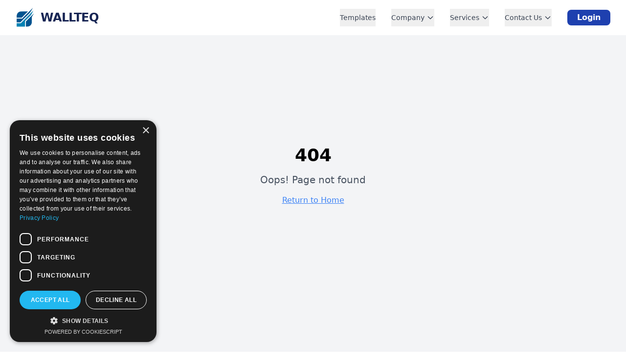

--- FILE ---
content_type: text/html; charset=utf-8
request_url: https://www.wallteqonline.com/mobile-application-software-development/
body_size: 1356
content:
<!doctype html>
<html lang="en">
  <head>
    <script type="text/javascript" charset="UTF-8" src="//cdn.cookie-script.com/s/3239ab6836db175784f124c26a6b0e10.js"></script>
    <meta charset="UTF-8" />
    <!-- <link rel="icon" href="/logo.png" /> -->
     <!-- Favicons -->
    <link rel="icon" type="image/x-icon" href="/favicon.ico" />
    <link rel="icon" type="image/png" sizes="16x16" href="/assets/favicon-16x16-DrO2M89e.png" />
    <link rel="icon" type="image/png" sizes="32x32" href="/assets/favicon-32x32-CAuAGS2Y.png" />
    <link rel="apple-touch-icon" sizes="180x180" href="/assets/apple-touch-icon-4fF_SoSy.png" />
    <link rel="icon" type="image/png" sizes="192x192" href="/assets/android-chrome-192x192-BODWQfyX.png" />
    <link rel="icon" type="image/png" sizes="512x512" href="/assets/android-chrome-512x512-DANNu6dc.png" />
    <link rel="manifest" href="/assets/site-BwHFeIBa.webmanifest" />

    <meta name="viewport" content="width=device-width, initial-scale=1.0" />
    <!-- Primary Meta Tags -->
    <title>wallTeQ - Premium Web Development & Digital Solutions | Liberia & USA</title>
    <meta name="title" content="wallTeQ - Premium Web Development & Digital Solutions | Liberia & USA" />
    <meta name="description" content="Leading web development company serving Liberia, USA, and global clients. We create stunning websites, e-commerce platforms, and digital solutions that drive business growth. Get your custom website today!" />
    <meta name="keywords" content="web development, website design, e-commerce, digital solutions, Liberia web development, USA web development, custom websites, responsive design, mobile apps, SEO, digital marketing" />
    <meta name="author" content="wallTeQ" />
    <meta name="robots" content="index, follow" />
    <meta name="language" content="English" />
    <meta name="revisit-after" content="7 days" />

     <!-- Geographic Meta Tags -->
    <meta name="geo.region" content="LR" />
    <meta name="geo.region" content="US" />
    <meta name="geo.placename" content="Monrovia, Liberia" />
    <meta name="geo.placename" content="United States" />
    <meta name="ICBM" content="6.2907, -10.7605" />
    <meta name="geo.position" content="6.2907;-10.7605" />

      <!-- Open Graph / Facebook -->
    <meta property="og:type" content="website" />
    <meta property="og:url" content="https://wallteq.com/" />
    <meta property="og:title" content="wallTeQ - Premium Web Development & Digital Solutions" />
    <meta property="og:description" content="Leading web development company serving Liberia, USA, and global clients. We create stunning websites, e-commerce platforms, and digital solutions that drive business growth." />
    <meta property="og:image" content="https://wallteq.com/og-image.jpg" />
    <meta property="og:image:width" content="1200" />
    <meta property="og:image:height" content="630" />
    <meta property="og:site_name" content="wallTeQ" />
    <meta property="og:locale" content="en_US" />
    
    <!-- Twitter -->
    <meta property="twitter:card" content="summary_large_image" />
    <meta property="twitter:url" content="https://wallteqonline.com/" />
    <meta property="twitter:title" content="wallTeQ - Premium Web Development & Digital Solutions" />
    <meta property="twitter:description" content="Leading web development company serving Liberia, USA, and global clients. We create stunning websites, e-commerce platforms, and digital solutions." />
    <meta property="twitter:image" content="https://wallteq.com/twitter-image.jpg" />
    <meta property="twitter:creator" content="@wallTeQ" />
    <meta property="twitter:site" content="@wallTeQ" />

    <!-- Canonical URL -->
    <link rel="canonical" href="https://wallteqonline.com" />

     <!-- Preconnect to external domains -->
    <link rel="preconnect" href="https://fonts.googleapis.com" />
    <link rel="preconnect" href="https://fonts.gstatic.com" crossorigin />

    <!-- DNS Prefetch -->
    <link rel="dns-prefetch" href="//www.google-analytics.com" />
    <link rel="dns-prefetch" href="//fonts.googleapis.com" />

    <script async src="https://pagead2.googlesyndication.com/pagead/js/adsbygoogle.js?client=ca-pub-8250767640291572"
         crossorigin="anonymous">
    </script>

        <!-- Google tag (gtag.js) -->
  <script async src="https://www.googletagmanager.com/gtag/js?id=G-232XNG7RE6"></script>
  <script>
    window.dataLayer = window.dataLayer || [];
    function gtag(){dataLayer.push(arguments);}
    gtag('js', new Date());

    gtag('config', 'G-232XNG7RE6');
  </script>

    <script type="module" crossorigin src="/assets/index-DkQ578Ie.js"></script>
    <link rel="stylesheet" crossorigin href="/assets/index-DxX9PovM.css">
  </head>


  <body>
    <div id="root"></div>
  </body>
</html>


--- FILE ---
content_type: text/html; charset=utf-8
request_url: https://www.google.com/recaptcha/api2/aframe
body_size: 267
content:
<!DOCTYPE HTML><html><head><meta http-equiv="content-type" content="text/html; charset=UTF-8"></head><body><script nonce="heV2wXY_JvmgOu0cWHC-7A">/** Anti-fraud and anti-abuse applications only. See google.com/recaptcha */ try{var clients={'sodar':'https://pagead2.googlesyndication.com/pagead/sodar?'};window.addEventListener("message",function(a){try{if(a.source===window.parent){var b=JSON.parse(a.data);var c=clients[b['id']];if(c){var d=document.createElement('img');d.src=c+b['params']+'&rc='+(localStorage.getItem("rc::a")?sessionStorage.getItem("rc::b"):"");window.document.body.appendChild(d);sessionStorage.setItem("rc::e",parseInt(sessionStorage.getItem("rc::e")||0)+1);localStorage.setItem("rc::h",'1762238641045');}}}catch(b){}});window.parent.postMessage("_grecaptcha_ready", "*");}catch(b){}</script></body></html>

--- FILE ---
content_type: application/javascript; charset=utf-8
request_url: https://www.wallteqonline.com/assets/index-DkQ578Ie.js
body_size: 207270
content:
(function(){const t=document.createElement("link").relList;if(t&&t.supports&&t.supports("modulepreload"))return;for(const o of document.querySelectorAll('link[rel="modulepreload"]'))a(o);new MutationObserver(o=>{for(const c of o)if(c.type==="childList")for(const u of c.addedNodes)u.tagName==="LINK"&&u.rel==="modulepreload"&&a(u)}).observe(document,{childList:!0,subtree:!0});function r(o){const c={};return o.integrity&&(c.integrity=o.integrity),o.referrerPolicy&&(c.referrerPolicy=o.referrerPolicy),o.crossOrigin==="use-credentials"?c.credentials="include":o.crossOrigin==="anonymous"?c.credentials="omit":c.credentials="same-origin",c}function a(o){if(o.ep)return;o.ep=!0;const c=r(o);fetch(o.href,c)}})();function of(e){return e&&e.__esModule&&Object.prototype.hasOwnProperty.call(e,"default")?e.default:e}function s2(e){if(e.__esModule)return e;var t=e.default;if(typeof t=="function"){var r=function a(){return this instanceof a?Reflect.construct(t,arguments,this.constructor):t.apply(this,arguments)};r.prototype=t.prototype}else r={};return Object.defineProperty(r,"__esModule",{value:!0}),Object.keys(e).forEach(function(a){var o=Object.getOwnPropertyDescriptor(e,a);Object.defineProperty(r,a,o.get?o:{enumerable:!0,get:function(){return e[a]}})}),r}var Pu={exports:{}},Ei={},_u={exports:{}},Ee={};/**
 * @license React
 * react.production.min.js
 *
 * Copyright (c) Facebook, Inc. and its affiliates.
 *
 * This source code is licensed under the MIT license found in the
 * LICENSE file in the root directory of this source tree.
 */var i0;function i2(){if(i0)return Ee;i0=1;var e=Symbol.for("react.element"),t=Symbol.for("react.portal"),r=Symbol.for("react.fragment"),a=Symbol.for("react.strict_mode"),o=Symbol.for("react.profiler"),c=Symbol.for("react.provider"),u=Symbol.for("react.context"),f=Symbol.for("react.forward_ref"),m=Symbol.for("react.suspense"),p=Symbol.for("react.memo"),g=Symbol.for("react.lazy"),y=Symbol.iterator;function v(M){return M===null||typeof M!="object"?null:(M=y&&M[y]||M["@@iterator"],typeof M=="function"?M:null)}var C={isMounted:function(){return!1},enqueueForceUpdate:function(){},enqueueReplaceState:function(){},enqueueSetState:function(){}},b=Object.assign,j={};function N(M,K,J){this.props=M,this.context=K,this.refs=j,this.updater=J||C}N.prototype.isReactComponent={},N.prototype.setState=function(M,K){if(typeof M!="object"&&typeof M!="function"&&M!=null)throw Error("setState(...): takes an object of state variables to update or a function which returns an object of state variables.");this.updater.enqueueSetState(this,M,K,"setState")},N.prototype.forceUpdate=function(M){this.updater.enqueueForceUpdate(this,M,"forceUpdate")};function T(){}T.prototype=N.prototype;function S(M,K,J){this.props=M,this.context=K,this.refs=j,this.updater=J||C}var E=S.prototype=new T;E.constructor=S,b(E,N.prototype),E.isPureReactComponent=!0;var R=Array.isArray,P=Object.prototype.hasOwnProperty,D={current:null},I={key:!0,ref:!0,__self:!0,__source:!0};function O(M,K,J){var ne,ce={},fe=null,Q=null;if(K!=null)for(ne in K.ref!==void 0&&(Q=K.ref),K.key!==void 0&&(fe=""+K.key),K)P.call(K,ne)&&!I.hasOwnProperty(ne)&&(ce[ne]=K[ne]);var me=arguments.length-2;if(me===1)ce.children=J;else if(1<me){for(var Ce=Array(me),Ke=0;Ke<me;Ke++)Ce[Ke]=arguments[Ke+2];ce.children=Ce}if(M&&M.defaultProps)for(ne in me=M.defaultProps,me)ce[ne]===void 0&&(ce[ne]=me[ne]);return{$$typeof:e,type:M,key:fe,ref:Q,props:ce,_owner:D.current}}function V(M,K){return{$$typeof:e,type:M.type,key:K,ref:M.ref,props:M.props,_owner:M._owner}}function z(M){return typeof M=="object"&&M!==null&&M.$$typeof===e}function H(M){var K={"=":"=0",":":"=2"};return"$"+M.replace(/[=:]/g,function(J){return K[J]})}var G=/\/+/g;function X(M,K){return typeof M=="object"&&M!==null&&M.key!=null?H(""+M.key):K.toString(36)}function Te(M,K,J,ne,ce){var fe=typeof M;(fe==="undefined"||fe==="boolean")&&(M=null);var Q=!1;if(M===null)Q=!0;else switch(fe){case"string":case"number":Q=!0;break;case"object":switch(M.$$typeof){case e:case t:Q=!0}}if(Q)return Q=M,ce=ce(Q),M=ne===""?"."+X(Q,0):ne,R(ce)?(J="",M!=null&&(J=M.replace(G,"$&/")+"/"),Te(ce,K,J,"",function(Ke){return Ke})):ce!=null&&(z(ce)&&(ce=V(ce,J+(!ce.key||Q&&Q.key===ce.key?"":(""+ce.key).replace(G,"$&/")+"/")+M)),K.push(ce)),1;if(Q=0,ne=ne===""?".":ne+":",R(M))for(var me=0;me<M.length;me++){fe=M[me];var Ce=ne+X(fe,me);Q+=Te(fe,K,J,Ce,ce)}else if(Ce=v(M),typeof Ce=="function")for(M=Ce.call(M),me=0;!(fe=M.next()).done;)fe=fe.value,Ce=ne+X(fe,me++),Q+=Te(fe,K,J,Ce,ce);else if(fe==="object")throw K=String(M),Error("Objects are not valid as a React child (found: "+(K==="[object Object]"?"object with keys {"+Object.keys(M).join(", ")+"}":K)+"). If you meant to render a collection of children, use an array instead.");return Q}function Ne(M,K,J){if(M==null)return M;var ne=[],ce=0;return Te(M,ne,"","",function(fe){return K.call(J,fe,ce++)}),ne}function we(M){if(M._status===-1){var K=M._result;K=K(),K.then(function(J){(M._status===0||M._status===-1)&&(M._status=1,M._result=J)},function(J){(M._status===0||M._status===-1)&&(M._status=2,M._result=J)}),M._status===-1&&(M._status=0,M._result=K)}if(M._status===1)return M._result.default;throw M._result}var W={current:null},B={transition:null},se={ReactCurrentDispatcher:W,ReactCurrentBatchConfig:B,ReactCurrentOwner:D};function Y(){throw Error("act(...) is not supported in production builds of React.")}return Ee.Children={map:Ne,forEach:function(M,K,J){Ne(M,function(){K.apply(this,arguments)},J)},count:function(M){var K=0;return Ne(M,function(){K++}),K},toArray:function(M){return Ne(M,function(K){return K})||[]},only:function(M){if(!z(M))throw Error("React.Children.only expected to receive a single React element child.");return M}},Ee.Component=N,Ee.Fragment=r,Ee.Profiler=o,Ee.PureComponent=S,Ee.StrictMode=a,Ee.Suspense=m,Ee.__SECRET_INTERNALS_DO_NOT_USE_OR_YOU_WILL_BE_FIRED=se,Ee.act=Y,Ee.cloneElement=function(M,K,J){if(M==null)throw Error("React.cloneElement(...): The argument must be a React element, but you passed "+M+".");var ne=b({},M.props),ce=M.key,fe=M.ref,Q=M._owner;if(K!=null){if(K.ref!==void 0&&(fe=K.ref,Q=D.current),K.key!==void 0&&(ce=""+K.key),M.type&&M.type.defaultProps)var me=M.type.defaultProps;for(Ce in K)P.call(K,Ce)&&!I.hasOwnProperty(Ce)&&(ne[Ce]=K[Ce]===void 0&&me!==void 0?me[Ce]:K[Ce])}var Ce=arguments.length-2;if(Ce===1)ne.children=J;else if(1<Ce){me=Array(Ce);for(var Ke=0;Ke<Ce;Ke++)me[Ke]=arguments[Ke+2];ne.children=me}return{$$typeof:e,type:M.type,key:ce,ref:fe,props:ne,_owner:Q}},Ee.createContext=function(M){return M={$$typeof:u,_currentValue:M,_currentValue2:M,_threadCount:0,Provider:null,Consumer:null,_defaultValue:null,_globalName:null},M.Provider={$$typeof:c,_context:M},M.Consumer=M},Ee.createElement=O,Ee.createFactory=function(M){var K=O.bind(null,M);return K.type=M,K},Ee.createRef=function(){return{current:null}},Ee.forwardRef=function(M){return{$$typeof:f,render:M}},Ee.isValidElement=z,Ee.lazy=function(M){return{$$typeof:g,_payload:{_status:-1,_result:M},_init:we}},Ee.memo=function(M,K){return{$$typeof:p,type:M,compare:K===void 0?null:K}},Ee.startTransition=function(M){var K=B.transition;B.transition={};try{M()}finally{B.transition=K}},Ee.unstable_act=Y,Ee.useCallback=function(M,K){return W.current.useCallback(M,K)},Ee.useContext=function(M){return W.current.useContext(M)},Ee.useDebugValue=function(){},Ee.useDeferredValue=function(M){return W.current.useDeferredValue(M)},Ee.useEffect=function(M,K){return W.current.useEffect(M,K)},Ee.useId=function(){return W.current.useId()},Ee.useImperativeHandle=function(M,K,J){return W.current.useImperativeHandle(M,K,J)},Ee.useInsertionEffect=function(M,K){return W.current.useInsertionEffect(M,K)},Ee.useLayoutEffect=function(M,K){return W.current.useLayoutEffect(M,K)},Ee.useMemo=function(M,K){return W.current.useMemo(M,K)},Ee.useReducer=function(M,K,J){return W.current.useReducer(M,K,J)},Ee.useRef=function(M){return W.current.useRef(M)},Ee.useState=function(M){return W.current.useState(M)},Ee.useSyncExternalStore=function(M,K,J){return W.current.useSyncExternalStore(M,K,J)},Ee.useTransition=function(){return W.current.useTransition()},Ee.version="18.3.1",Ee}var a0;function ml(){return a0||(a0=1,_u.exports=i2()),_u.exports}/**
 * @license React
 * react-jsx-runtime.production.min.js
 *
 * Copyright (c) Facebook, Inc. and its affiliates.
 *
 * This source code is licensed under the MIT license found in the
 * LICENSE file in the root directory of this source tree.
 */var o0;function a2(){if(o0)return Ei;o0=1;var e=ml(),t=Symbol.for("react.element"),r=Symbol.for("react.fragment"),a=Object.prototype.hasOwnProperty,o=e.__SECRET_INTERNALS_DO_NOT_USE_OR_YOU_WILL_BE_FIRED.ReactCurrentOwner,c={key:!0,ref:!0,__self:!0,__source:!0};function u(f,m,p){var g,y={},v=null,C=null;p!==void 0&&(v=""+p),m.key!==void 0&&(v=""+m.key),m.ref!==void 0&&(C=m.ref);for(g in m)a.call(m,g)&&!c.hasOwnProperty(g)&&(y[g]=m[g]);if(f&&f.defaultProps)for(g in m=f.defaultProps,m)y[g]===void 0&&(y[g]=m[g]);return{$$typeof:t,type:f,key:v,ref:C,props:y,_owner:o.current}}return Ei.Fragment=r,Ei.jsx=u,Ei.jsxs=u,Ei}var l0;function o2(){return l0||(l0=1,Pu.exports=a2()),Pu.exports}var i=o2(),k=ml();const Me=of(k);var Ro={},Au={exports:{}},Ct={},Ru={exports:{}},Ou={};/**
 * @license React
 * scheduler.production.min.js
 *
 * Copyright (c) Facebook, Inc. and its affiliates.
 *
 * This source code is licensed under the MIT license found in the
 * LICENSE file in the root directory of this source tree.
 */var c0;function l2(){return c0||(c0=1,function(e){function t(B,se){var Y=B.length;B.push(se);e:for(;0<Y;){var M=Y-1>>>1,K=B[M];if(0<o(K,se))B[M]=se,B[Y]=K,Y=M;else break e}}function r(B){return B.length===0?null:B[0]}function a(B){if(B.length===0)return null;var se=B[0],Y=B.pop();if(Y!==se){B[0]=Y;e:for(var M=0,K=B.length,J=K>>>1;M<J;){var ne=2*(M+1)-1,ce=B[ne],fe=ne+1,Q=B[fe];if(0>o(ce,Y))fe<K&&0>o(Q,ce)?(B[M]=Q,B[fe]=Y,M=fe):(B[M]=ce,B[ne]=Y,M=ne);else if(fe<K&&0>o(Q,Y))B[M]=Q,B[fe]=Y,M=fe;else break e}}return se}function o(B,se){var Y=B.sortIndex-se.sortIndex;return Y!==0?Y:B.id-se.id}if(typeof performance=="object"&&typeof performance.now=="function"){var c=performance;e.unstable_now=function(){return c.now()}}else{var u=Date,f=u.now();e.unstable_now=function(){return u.now()-f}}var m=[],p=[],g=1,y=null,v=3,C=!1,b=!1,j=!1,N=typeof setTimeout=="function"?setTimeout:null,T=typeof clearTimeout=="function"?clearTimeout:null,S=typeof setImmediate<"u"?setImmediate:null;typeof navigator<"u"&&navigator.scheduling!==void 0&&navigator.scheduling.isInputPending!==void 0&&navigator.scheduling.isInputPending.bind(navigator.scheduling);function E(B){for(var se=r(p);se!==null;){if(se.callback===null)a(p);else if(se.startTime<=B)a(p),se.sortIndex=se.expirationTime,t(m,se);else break;se=r(p)}}function R(B){if(j=!1,E(B),!b)if(r(m)!==null)b=!0,we(P);else{var se=r(p);se!==null&&W(R,se.startTime-B)}}function P(B,se){b=!1,j&&(j=!1,T(O),O=-1),C=!0;var Y=v;try{for(E(se),y=r(m);y!==null&&(!(y.expirationTime>se)||B&&!H());){var M=y.callback;if(typeof M=="function"){y.callback=null,v=y.priorityLevel;var K=M(y.expirationTime<=se);se=e.unstable_now(),typeof K=="function"?y.callback=K:y===r(m)&&a(m),E(se)}else a(m);y=r(m)}if(y!==null)var J=!0;else{var ne=r(p);ne!==null&&W(R,ne.startTime-se),J=!1}return J}finally{y=null,v=Y,C=!1}}var D=!1,I=null,O=-1,V=5,z=-1;function H(){return!(e.unstable_now()-z<V)}function G(){if(I!==null){var B=e.unstable_now();z=B;var se=!0;try{se=I(!0,B)}finally{se?X():(D=!1,I=null)}}else D=!1}var X;if(typeof S=="function")X=function(){S(G)};else if(typeof MessageChannel<"u"){var Te=new MessageChannel,Ne=Te.port2;Te.port1.onmessage=G,X=function(){Ne.postMessage(null)}}else X=function(){N(G,0)};function we(B){I=B,D||(D=!0,X())}function W(B,se){O=N(function(){B(e.unstable_now())},se)}e.unstable_IdlePriority=5,e.unstable_ImmediatePriority=1,e.unstable_LowPriority=4,e.unstable_NormalPriority=3,e.unstable_Profiling=null,e.unstable_UserBlockingPriority=2,e.unstable_cancelCallback=function(B){B.callback=null},e.unstable_continueExecution=function(){b||C||(b=!0,we(P))},e.unstable_forceFrameRate=function(B){0>B||125<B?console.error("forceFrameRate takes a positive int between 0 and 125, forcing frame rates higher than 125 fps is not supported"):V=0<B?Math.floor(1e3/B):5},e.unstable_getCurrentPriorityLevel=function(){return v},e.unstable_getFirstCallbackNode=function(){return r(m)},e.unstable_next=function(B){switch(v){case 1:case 2:case 3:var se=3;break;default:se=v}var Y=v;v=se;try{return B()}finally{v=Y}},e.unstable_pauseExecution=function(){},e.unstable_requestPaint=function(){},e.unstable_runWithPriority=function(B,se){switch(B){case 1:case 2:case 3:case 4:case 5:break;default:B=3}var Y=v;v=B;try{return se()}finally{v=Y}},e.unstable_scheduleCallback=function(B,se,Y){var M=e.unstable_now();switch(typeof Y=="object"&&Y!==null?(Y=Y.delay,Y=typeof Y=="number"&&0<Y?M+Y:M):Y=M,B){case 1:var K=-1;break;case 2:K=250;break;case 5:K=1073741823;break;case 4:K=1e4;break;default:K=5e3}return K=Y+K,B={id:g++,callback:se,priorityLevel:B,startTime:Y,expirationTime:K,sortIndex:-1},Y>M?(B.sortIndex=Y,t(p,B),r(m)===null&&B===r(p)&&(j?(T(O),O=-1):j=!0,W(R,Y-M))):(B.sortIndex=K,t(m,B),b||C||(b=!0,we(P))),B},e.unstable_shouldYield=H,e.unstable_wrapCallback=function(B){var se=v;return function(){var Y=v;v=se;try{return B.apply(this,arguments)}finally{v=Y}}}}(Ou)),Ou}var u0;function c2(){return u0||(u0=1,Ru.exports=l2()),Ru.exports}/**
 * @license React
 * react-dom.production.min.js
 *
 * Copyright (c) Facebook, Inc. and its affiliates.
 *
 * This source code is licensed under the MIT license found in the
 * LICENSE file in the root directory of this source tree.
 */var d0;function u2(){if(d0)return Ct;d0=1;var e=ml(),t=c2();function r(n){for(var s="https://reactjs.org/docs/error-decoder.html?invariant="+n,l=1;l<arguments.length;l++)s+="&args[]="+encodeURIComponent(arguments[l]);return"Minified React error #"+n+"; visit "+s+" for the full message or use the non-minified dev environment for full errors and additional helpful warnings."}var a=new Set,o={};function c(n,s){u(n,s),u(n+"Capture",s)}function u(n,s){for(o[n]=s,n=0;n<s.length;n++)a.add(s[n])}var f=!(typeof window>"u"||typeof window.document>"u"||typeof window.document.createElement>"u"),m=Object.prototype.hasOwnProperty,p=/^[:A-Z_a-z\u00C0-\u00D6\u00D8-\u00F6\u00F8-\u02FF\u0370-\u037D\u037F-\u1FFF\u200C-\u200D\u2070-\u218F\u2C00-\u2FEF\u3001-\uD7FF\uF900-\uFDCF\uFDF0-\uFFFD][:A-Z_a-z\u00C0-\u00D6\u00D8-\u00F6\u00F8-\u02FF\u0370-\u037D\u037F-\u1FFF\u200C-\u200D\u2070-\u218F\u2C00-\u2FEF\u3001-\uD7FF\uF900-\uFDCF\uFDF0-\uFFFD\-.0-9\u00B7\u0300-\u036F\u203F-\u2040]*$/,g={},y={};function v(n){return m.call(y,n)?!0:m.call(g,n)?!1:p.test(n)?y[n]=!0:(g[n]=!0,!1)}function C(n,s,l,d){if(l!==null&&l.type===0)return!1;switch(typeof s){case"function":case"symbol":return!0;case"boolean":return d?!1:l!==null?!l.acceptsBooleans:(n=n.toLowerCase().slice(0,5),n!=="data-"&&n!=="aria-");default:return!1}}function b(n,s,l,d){if(s===null||typeof s>"u"||C(n,s,l,d))return!0;if(d)return!1;if(l!==null)switch(l.type){case 3:return!s;case 4:return s===!1;case 5:return isNaN(s);case 6:return isNaN(s)||1>s}return!1}function j(n,s,l,d,h,x,w){this.acceptsBooleans=s===2||s===3||s===4,this.attributeName=d,this.attributeNamespace=h,this.mustUseProperty=l,this.propertyName=n,this.type=s,this.sanitizeURL=x,this.removeEmptyString=w}var N={};"children dangerouslySetInnerHTML defaultValue defaultChecked innerHTML suppressContentEditableWarning suppressHydrationWarning style".split(" ").forEach(function(n){N[n]=new j(n,0,!1,n,null,!1,!1)}),[["acceptCharset","accept-charset"],["className","class"],["htmlFor","for"],["httpEquiv","http-equiv"]].forEach(function(n){var s=n[0];N[s]=new j(s,1,!1,n[1],null,!1,!1)}),["contentEditable","draggable","spellCheck","value"].forEach(function(n){N[n]=new j(n,2,!1,n.toLowerCase(),null,!1,!1)}),["autoReverse","externalResourcesRequired","focusable","preserveAlpha"].forEach(function(n){N[n]=new j(n,2,!1,n,null,!1,!1)}),"allowFullScreen async autoFocus autoPlay controls default defer disabled disablePictureInPicture disableRemotePlayback formNoValidate hidden loop noModule noValidate open playsInline readOnly required reversed scoped seamless itemScope".split(" ").forEach(function(n){N[n]=new j(n,3,!1,n.toLowerCase(),null,!1,!1)}),["checked","multiple","muted","selected"].forEach(function(n){N[n]=new j(n,3,!0,n,null,!1,!1)}),["capture","download"].forEach(function(n){N[n]=new j(n,4,!1,n,null,!1,!1)}),["cols","rows","size","span"].forEach(function(n){N[n]=new j(n,6,!1,n,null,!1,!1)}),["rowSpan","start"].forEach(function(n){N[n]=new j(n,5,!1,n.toLowerCase(),null,!1,!1)});var T=/[\-:]([a-z])/g;function S(n){return n[1].toUpperCase()}"accent-height alignment-baseline arabic-form baseline-shift cap-height clip-path clip-rule color-interpolation color-interpolation-filters color-profile color-rendering dominant-baseline enable-background fill-opacity fill-rule flood-color flood-opacity font-family font-size font-size-adjust font-stretch font-style font-variant font-weight glyph-name glyph-orientation-horizontal glyph-orientation-vertical horiz-adv-x horiz-origin-x image-rendering letter-spacing lighting-color marker-end marker-mid marker-start overline-position overline-thickness paint-order panose-1 pointer-events rendering-intent shape-rendering stop-color stop-opacity strikethrough-position strikethrough-thickness stroke-dasharray stroke-dashoffset stroke-linecap stroke-linejoin stroke-miterlimit stroke-opacity stroke-width text-anchor text-decoration text-rendering underline-position underline-thickness unicode-bidi unicode-range units-per-em v-alphabetic v-hanging v-ideographic v-mathematical vector-effect vert-adv-y vert-origin-x vert-origin-y word-spacing writing-mode xmlns:xlink x-height".split(" ").forEach(function(n){var s=n.replace(T,S);N[s]=new j(s,1,!1,n,null,!1,!1)}),"xlink:actuate xlink:arcrole xlink:role xlink:show xlink:title xlink:type".split(" ").forEach(function(n){var s=n.replace(T,S);N[s]=new j(s,1,!1,n,"http://www.w3.org/1999/xlink",!1,!1)}),["xml:base","xml:lang","xml:space"].forEach(function(n){var s=n.replace(T,S);N[s]=new j(s,1,!1,n,"http://www.w3.org/XML/1998/namespace",!1,!1)}),["tabIndex","crossOrigin"].forEach(function(n){N[n]=new j(n,1,!1,n.toLowerCase(),null,!1,!1)}),N.xlinkHref=new j("xlinkHref",1,!1,"xlink:href","http://www.w3.org/1999/xlink",!0,!1),["src","href","action","formAction"].forEach(function(n){N[n]=new j(n,1,!1,n.toLowerCase(),null,!0,!0)});function E(n,s,l,d){var h=N.hasOwnProperty(s)?N[s]:null;(h!==null?h.type!==0:d||!(2<s.length)||s[0]!=="o"&&s[0]!=="O"||s[1]!=="n"&&s[1]!=="N")&&(b(s,l,h,d)&&(l=null),d||h===null?v(s)&&(l===null?n.removeAttribute(s):n.setAttribute(s,""+l)):h.mustUseProperty?n[h.propertyName]=l===null?h.type===3?!1:"":l:(s=h.attributeName,d=h.attributeNamespace,l===null?n.removeAttribute(s):(h=h.type,l=h===3||h===4&&l===!0?"":""+l,d?n.setAttributeNS(d,s,l):n.setAttribute(s,l))))}var R=e.__SECRET_INTERNALS_DO_NOT_USE_OR_YOU_WILL_BE_FIRED,P=Symbol.for("react.element"),D=Symbol.for("react.portal"),I=Symbol.for("react.fragment"),O=Symbol.for("react.strict_mode"),V=Symbol.for("react.profiler"),z=Symbol.for("react.provider"),H=Symbol.for("react.context"),G=Symbol.for("react.forward_ref"),X=Symbol.for("react.suspense"),Te=Symbol.for("react.suspense_list"),Ne=Symbol.for("react.memo"),we=Symbol.for("react.lazy"),W=Symbol.for("react.offscreen"),B=Symbol.iterator;function se(n){return n===null||typeof n!="object"?null:(n=B&&n[B]||n["@@iterator"],typeof n=="function"?n:null)}var Y=Object.assign,M;function K(n){if(M===void 0)try{throw Error()}catch(l){var s=l.stack.trim().match(/\n( *(at )?)/);M=s&&s[1]||""}return`
`+M+n}var J=!1;function ne(n,s){if(!n||J)return"";J=!0;var l=Error.prepareStackTrace;Error.prepareStackTrace=void 0;try{if(s)if(s=function(){throw Error()},Object.defineProperty(s.prototype,"props",{set:function(){throw Error()}}),typeof Reflect=="object"&&Reflect.construct){try{Reflect.construct(s,[])}catch($){var d=$}Reflect.construct(n,[],s)}else{try{s.call()}catch($){d=$}n.call(s.prototype)}else{try{throw Error()}catch($){d=$}n()}}catch($){if($&&d&&typeof $.stack=="string"){for(var h=$.stack.split(`
`),x=d.stack.split(`
`),w=h.length-1,_=x.length-1;1<=w&&0<=_&&h[w]!==x[_];)_--;for(;1<=w&&0<=_;w--,_--)if(h[w]!==x[_]){if(w!==1||_!==1)do if(w--,_--,0>_||h[w]!==x[_]){var A=`
`+h[w].replace(" at new "," at ");return n.displayName&&A.includes("<anonymous>")&&(A=A.replace("<anonymous>",n.displayName)),A}while(1<=w&&0<=_);break}}}finally{J=!1,Error.prepareStackTrace=l}return(n=n?n.displayName||n.name:"")?K(n):""}function ce(n){switch(n.tag){case 5:return K(n.type);case 16:return K("Lazy");case 13:return K("Suspense");case 19:return K("SuspenseList");case 0:case 2:case 15:return n=ne(n.type,!1),n;case 11:return n=ne(n.type.render,!1),n;case 1:return n=ne(n.type,!0),n;default:return""}}function fe(n){if(n==null)return null;if(typeof n=="function")return n.displayName||n.name||null;if(typeof n=="string")return n;switch(n){case I:return"Fragment";case D:return"Portal";case V:return"Profiler";case O:return"StrictMode";case X:return"Suspense";case Te:return"SuspenseList"}if(typeof n=="object")switch(n.$$typeof){case H:return(n.displayName||"Context")+".Consumer";case z:return(n._context.displayName||"Context")+".Provider";case G:var s=n.render;return n=n.displayName,n||(n=s.displayName||s.name||"",n=n!==""?"ForwardRef("+n+")":"ForwardRef"),n;case Ne:return s=n.displayName||null,s!==null?s:fe(n.type)||"Memo";case we:s=n._payload,n=n._init;try{return fe(n(s))}catch{}}return null}function Q(n){var s=n.type;switch(n.tag){case 24:return"Cache";case 9:return(s.displayName||"Context")+".Consumer";case 10:return(s._context.displayName||"Context")+".Provider";case 18:return"DehydratedFragment";case 11:return n=s.render,n=n.displayName||n.name||"",s.displayName||(n!==""?"ForwardRef("+n+")":"ForwardRef");case 7:return"Fragment";case 5:return s;case 4:return"Portal";case 3:return"Root";case 6:return"Text";case 16:return fe(s);case 8:return s===O?"StrictMode":"Mode";case 22:return"Offscreen";case 12:return"Profiler";case 21:return"Scope";case 13:return"Suspense";case 19:return"SuspenseList";case 25:return"TracingMarker";case 1:case 0:case 17:case 2:case 14:case 15:if(typeof s=="function")return s.displayName||s.name||null;if(typeof s=="string")return s}return null}function me(n){switch(typeof n){case"boolean":case"number":case"string":case"undefined":return n;case"object":return n;default:return""}}function Ce(n){var s=n.type;return(n=n.nodeName)&&n.toLowerCase()==="input"&&(s==="checkbox"||s==="radio")}function Ke(n){var s=Ce(n)?"checked":"value",l=Object.getOwnPropertyDescriptor(n.constructor.prototype,s),d=""+n[s];if(!n.hasOwnProperty(s)&&typeof l<"u"&&typeof l.get=="function"&&typeof l.set=="function"){var h=l.get,x=l.set;return Object.defineProperty(n,s,{configurable:!0,get:function(){return h.call(this)},set:function(w){d=""+w,x.call(this,w)}}),Object.defineProperty(n,s,{enumerable:l.enumerable}),{getValue:function(){return d},setValue:function(w){d=""+w},stopTracking:function(){n._valueTracker=null,delete n[s]}}}}function an(n){n._valueTracker||(n._valueTracker=Ke(n))}function Wr(n){if(!n)return!1;var s=n._valueTracker;if(!s)return!0;var l=s.getValue(),d="";return n&&(d=Ce(n)?n.checked?"true":"false":n.value),n=d,n!==l?(s.setValue(n),!0):!1}function xt(n){if(n=n||(typeof document<"u"?document:void 0),typeof n>"u")return null;try{return n.activeElement||n.body}catch{return n.body}}function vn(n,s){var l=s.checked;return Y({},s,{defaultChecked:void 0,defaultValue:void 0,value:void 0,checked:l??n._wrapperState.initialChecked})}function pr(n,s){var l=s.defaultValue==null?"":s.defaultValue,d=s.checked!=null?s.checked:s.defaultChecked;l=me(s.value!=null?s.value:l),n._wrapperState={initialChecked:d,initialValue:l,controlled:s.type==="checkbox"||s.type==="radio"?s.checked!=null:s.value!=null}}function mm(n,s){s=s.checked,s!=null&&E(n,"checked",s,!1)}function Il(n,s){mm(n,s);var l=me(s.value),d=s.type;if(l!=null)d==="number"?(l===0&&n.value===""||n.value!=l)&&(n.value=""+l):n.value!==""+l&&(n.value=""+l);else if(d==="submit"||d==="reset"){n.removeAttribute("value");return}s.hasOwnProperty("value")?Fl(n,s.type,l):s.hasOwnProperty("defaultValue")&&Fl(n,s.type,me(s.defaultValue)),s.checked==null&&s.defaultChecked!=null&&(n.defaultChecked=!!s.defaultChecked)}function hm(n,s,l){if(s.hasOwnProperty("value")||s.hasOwnProperty("defaultValue")){var d=s.type;if(!(d!=="submit"&&d!=="reset"||s.value!==void 0&&s.value!==null))return;s=""+n._wrapperState.initialValue,l||s===n.value||(n.value=s),n.defaultValue=s}l=n.name,l!==""&&(n.name=""),n.defaultChecked=!!n._wrapperState.initialChecked,l!==""&&(n.name=l)}function Fl(n,s,l){(s!=="number"||xt(n.ownerDocument)!==n)&&(l==null?n.defaultValue=""+n._wrapperState.initialValue:n.defaultValue!==""+l&&(n.defaultValue=""+l))}var $s=Array.isArray;function qr(n,s,l,d){if(n=n.options,s){s={};for(var h=0;h<l.length;h++)s["$"+l[h]]=!0;for(l=0;l<n.length;l++)h=s.hasOwnProperty("$"+n[l].value),n[l].selected!==h&&(n[l].selected=h),h&&d&&(n[l].defaultSelected=!0)}else{for(l=""+me(l),s=null,h=0;h<n.length;h++){if(n[h].value===l){n[h].selected=!0,d&&(n[h].defaultSelected=!0);return}s!==null||n[h].disabled||(s=n[h])}s!==null&&(s.selected=!0)}}function Vl(n,s){if(s.dangerouslySetInnerHTML!=null)throw Error(r(91));return Y({},s,{value:void 0,defaultValue:void 0,children:""+n._wrapperState.initialValue})}function pm(n,s){var l=s.value;if(l==null){if(l=s.children,s=s.defaultValue,l!=null){if(s!=null)throw Error(r(92));if($s(l)){if(1<l.length)throw Error(r(93));l=l[0]}s=l}s==null&&(s=""),l=s}n._wrapperState={initialValue:me(l)}}function gm(n,s){var l=me(s.value),d=me(s.defaultValue);l!=null&&(l=""+l,l!==n.value&&(n.value=l),s.defaultValue==null&&n.defaultValue!==l&&(n.defaultValue=l)),d!=null&&(n.defaultValue=""+d)}function xm(n){var s=n.textContent;s===n._wrapperState.initialValue&&s!==""&&s!==null&&(n.value=s)}function ym(n){switch(n){case"svg":return"http://www.w3.org/2000/svg";case"math":return"http://www.w3.org/1998/Math/MathML";default:return"http://www.w3.org/1999/xhtml"}}function zl(n,s){return n==null||n==="http://www.w3.org/1999/xhtml"?ym(s):n==="http://www.w3.org/2000/svg"&&s==="foreignObject"?"http://www.w3.org/1999/xhtml":n}var Na,vm=function(n){return typeof MSApp<"u"&&MSApp.execUnsafeLocalFunction?function(s,l,d,h){MSApp.execUnsafeLocalFunction(function(){return n(s,l,d,h)})}:n}(function(n,s){if(n.namespaceURI!=="http://www.w3.org/2000/svg"||"innerHTML"in n)n.innerHTML=s;else{for(Na=Na||document.createElement("div"),Na.innerHTML="<svg>"+s.valueOf().toString()+"</svg>",s=Na.firstChild;n.firstChild;)n.removeChild(n.firstChild);for(;s.firstChild;)n.appendChild(s.firstChild)}});function Hs(n,s){if(s){var l=n.firstChild;if(l&&l===n.lastChild&&l.nodeType===3){l.nodeValue=s;return}}n.textContent=s}var Ws={animationIterationCount:!0,aspectRatio:!0,borderImageOutset:!0,borderImageSlice:!0,borderImageWidth:!0,boxFlex:!0,boxFlexGroup:!0,boxOrdinalGroup:!0,columnCount:!0,columns:!0,flex:!0,flexGrow:!0,flexPositive:!0,flexShrink:!0,flexNegative:!0,flexOrder:!0,gridArea:!0,gridRow:!0,gridRowEnd:!0,gridRowSpan:!0,gridRowStart:!0,gridColumn:!0,gridColumnEnd:!0,gridColumnSpan:!0,gridColumnStart:!0,fontWeight:!0,lineClamp:!0,lineHeight:!0,opacity:!0,order:!0,orphans:!0,tabSize:!0,widows:!0,zIndex:!0,zoom:!0,fillOpacity:!0,floodOpacity:!0,stopOpacity:!0,strokeDasharray:!0,strokeDashoffset:!0,strokeMiterlimit:!0,strokeOpacity:!0,strokeWidth:!0},lb=["Webkit","ms","Moz","O"];Object.keys(Ws).forEach(function(n){lb.forEach(function(s){s=s+n.charAt(0).toUpperCase()+n.substring(1),Ws[s]=Ws[n]})});function bm(n,s,l){return s==null||typeof s=="boolean"||s===""?"":l||typeof s!="number"||s===0||Ws.hasOwnProperty(n)&&Ws[n]?(""+s).trim():s+"px"}function wm(n,s){n=n.style;for(var l in s)if(s.hasOwnProperty(l)){var d=l.indexOf("--")===0,h=bm(l,s[l],d);l==="float"&&(l="cssFloat"),d?n.setProperty(l,h):n[l]=h}}var cb=Y({menuitem:!0},{area:!0,base:!0,br:!0,col:!0,embed:!0,hr:!0,img:!0,input:!0,keygen:!0,link:!0,meta:!0,param:!0,source:!0,track:!0,wbr:!0});function Ul(n,s){if(s){if(cb[n]&&(s.children!=null||s.dangerouslySetInnerHTML!=null))throw Error(r(137,n));if(s.dangerouslySetInnerHTML!=null){if(s.children!=null)throw Error(r(60));if(typeof s.dangerouslySetInnerHTML!="object"||!("__html"in s.dangerouslySetInnerHTML))throw Error(r(61))}if(s.style!=null&&typeof s.style!="object")throw Error(r(62))}}function Bl(n,s){if(n.indexOf("-")===-1)return typeof s.is=="string";switch(n){case"annotation-xml":case"color-profile":case"font-face":case"font-face-src":case"font-face-uri":case"font-face-format":case"font-face-name":case"missing-glyph":return!1;default:return!0}}var $l=null;function Hl(n){return n=n.target||n.srcElement||window,n.correspondingUseElement&&(n=n.correspondingUseElement),n.nodeType===3?n.parentNode:n}var Wl=null,Kr=null,Gr=null;function jm(n){if(n=mi(n)){if(typeof Wl!="function")throw Error(r(280));var s=n.stateNode;s&&(s=qa(s),Wl(n.stateNode,n.type,s))}}function Nm(n){Kr?Gr?Gr.push(n):Gr=[n]:Kr=n}function km(){if(Kr){var n=Kr,s=Gr;if(Gr=Kr=null,jm(n),s)for(n=0;n<s.length;n++)jm(s[n])}}function Sm(n,s){return n(s)}function Tm(){}var ql=!1;function Cm(n,s,l){if(ql)return n(s,l);ql=!0;try{return Sm(n,s,l)}finally{ql=!1,(Kr!==null||Gr!==null)&&(Tm(),km())}}function qs(n,s){var l=n.stateNode;if(l===null)return null;var d=qa(l);if(d===null)return null;l=d[s];e:switch(s){case"onClick":case"onClickCapture":case"onDoubleClick":case"onDoubleClickCapture":case"onMouseDown":case"onMouseDownCapture":case"onMouseMove":case"onMouseMoveCapture":case"onMouseUp":case"onMouseUpCapture":case"onMouseEnter":(d=!d.disabled)||(n=n.type,d=!(n==="button"||n==="input"||n==="select"||n==="textarea")),n=!d;break e;default:n=!1}if(n)return null;if(l&&typeof l!="function")throw Error(r(231,s,typeof l));return l}var Kl=!1;if(f)try{var Ks={};Object.defineProperty(Ks,"passive",{get:function(){Kl=!0}}),window.addEventListener("test",Ks,Ks),window.removeEventListener("test",Ks,Ks)}catch{Kl=!1}function ub(n,s,l,d,h,x,w,_,A){var $=Array.prototype.slice.call(arguments,3);try{s.apply(l,$)}catch(te){this.onError(te)}}var Gs=!1,ka=null,Sa=!1,Gl=null,db={onError:function(n){Gs=!0,ka=n}};function fb(n,s,l,d,h,x,w,_,A){Gs=!1,ka=null,ub.apply(db,arguments)}function mb(n,s,l,d,h,x,w,_,A){if(fb.apply(this,arguments),Gs){if(Gs){var $=ka;Gs=!1,ka=null}else throw Error(r(198));Sa||(Sa=!0,Gl=$)}}function gr(n){var s=n,l=n;if(n.alternate)for(;s.return;)s=s.return;else{n=s;do s=n,s.flags&4098&&(l=s.return),n=s.return;while(n)}return s.tag===3?l:null}function Em(n){if(n.tag===13){var s=n.memoizedState;if(s===null&&(n=n.alternate,n!==null&&(s=n.memoizedState)),s!==null)return s.dehydrated}return null}function Pm(n){if(gr(n)!==n)throw Error(r(188))}function hb(n){var s=n.alternate;if(!s){if(s=gr(n),s===null)throw Error(r(188));return s!==n?null:n}for(var l=n,d=s;;){var h=l.return;if(h===null)break;var x=h.alternate;if(x===null){if(d=h.return,d!==null){l=d;continue}break}if(h.child===x.child){for(x=h.child;x;){if(x===l)return Pm(h),n;if(x===d)return Pm(h),s;x=x.sibling}throw Error(r(188))}if(l.return!==d.return)l=h,d=x;else{for(var w=!1,_=h.child;_;){if(_===l){w=!0,l=h,d=x;break}if(_===d){w=!0,d=h,l=x;break}_=_.sibling}if(!w){for(_=x.child;_;){if(_===l){w=!0,l=x,d=h;break}if(_===d){w=!0,d=x,l=h;break}_=_.sibling}if(!w)throw Error(r(189))}}if(l.alternate!==d)throw Error(r(190))}if(l.tag!==3)throw Error(r(188));return l.stateNode.current===l?n:s}function _m(n){return n=hb(n),n!==null?Am(n):null}function Am(n){if(n.tag===5||n.tag===6)return n;for(n=n.child;n!==null;){var s=Am(n);if(s!==null)return s;n=n.sibling}return null}var Rm=t.unstable_scheduleCallback,Om=t.unstable_cancelCallback,pb=t.unstable_shouldYield,gb=t.unstable_requestPaint,Ge=t.unstable_now,xb=t.unstable_getCurrentPriorityLevel,Yl=t.unstable_ImmediatePriority,Mm=t.unstable_UserBlockingPriority,Ta=t.unstable_NormalPriority,yb=t.unstable_LowPriority,Lm=t.unstable_IdlePriority,Ca=null,on=null;function vb(n){if(on&&typeof on.onCommitFiberRoot=="function")try{on.onCommitFiberRoot(Ca,n,void 0,(n.current.flags&128)===128)}catch{}}var Kt=Math.clz32?Math.clz32:jb,bb=Math.log,wb=Math.LN2;function jb(n){return n>>>=0,n===0?32:31-(bb(n)/wb|0)|0}var Ea=64,Pa=4194304;function Ys(n){switch(n&-n){case 1:return 1;case 2:return 2;case 4:return 4;case 8:return 8;case 16:return 16;case 32:return 32;case 64:case 128:case 256:case 512:case 1024:case 2048:case 4096:case 8192:case 16384:case 32768:case 65536:case 131072:case 262144:case 524288:case 1048576:case 2097152:return n&4194240;case 4194304:case 8388608:case 16777216:case 33554432:case 67108864:return n&130023424;case 134217728:return 134217728;case 268435456:return 268435456;case 536870912:return 536870912;case 1073741824:return 1073741824;default:return n}}function _a(n,s){var l=n.pendingLanes;if(l===0)return 0;var d=0,h=n.suspendedLanes,x=n.pingedLanes,w=l&268435455;if(w!==0){var _=w&~h;_!==0?d=Ys(_):(x&=w,x!==0&&(d=Ys(x)))}else w=l&~h,w!==0?d=Ys(w):x!==0&&(d=Ys(x));if(d===0)return 0;if(s!==0&&s!==d&&!(s&h)&&(h=d&-d,x=s&-s,h>=x||h===16&&(x&4194240)!==0))return s;if(d&4&&(d|=l&16),s=n.entangledLanes,s!==0)for(n=n.entanglements,s&=d;0<s;)l=31-Kt(s),h=1<<l,d|=n[l],s&=~h;return d}function Nb(n,s){switch(n){case 1:case 2:case 4:return s+250;case 8:case 16:case 32:case 64:case 128:case 256:case 512:case 1024:case 2048:case 4096:case 8192:case 16384:case 32768:case 65536:case 131072:case 262144:case 524288:case 1048576:case 2097152:return s+5e3;case 4194304:case 8388608:case 16777216:case 33554432:case 67108864:return-1;case 134217728:case 268435456:case 536870912:case 1073741824:return-1;default:return-1}}function kb(n,s){for(var l=n.suspendedLanes,d=n.pingedLanes,h=n.expirationTimes,x=n.pendingLanes;0<x;){var w=31-Kt(x),_=1<<w,A=h[w];A===-1?(!(_&l)||_&d)&&(h[w]=Nb(_,s)):A<=s&&(n.expiredLanes|=_),x&=~_}}function Xl(n){return n=n.pendingLanes&-1073741825,n!==0?n:n&1073741824?1073741824:0}function Dm(){var n=Ea;return Ea<<=1,!(Ea&4194240)&&(Ea=64),n}function Ql(n){for(var s=[],l=0;31>l;l++)s.push(n);return s}function Xs(n,s,l){n.pendingLanes|=s,s!==536870912&&(n.suspendedLanes=0,n.pingedLanes=0),n=n.eventTimes,s=31-Kt(s),n[s]=l}function Sb(n,s){var l=n.pendingLanes&~s;n.pendingLanes=s,n.suspendedLanes=0,n.pingedLanes=0,n.expiredLanes&=s,n.mutableReadLanes&=s,n.entangledLanes&=s,s=n.entanglements;var d=n.eventTimes;for(n=n.expirationTimes;0<l;){var h=31-Kt(l),x=1<<h;s[h]=0,d[h]=-1,n[h]=-1,l&=~x}}function Jl(n,s){var l=n.entangledLanes|=s;for(n=n.entanglements;l;){var d=31-Kt(l),h=1<<d;h&s|n[d]&s&&(n[d]|=s),l&=~h}}var Oe=0;function Im(n){return n&=-n,1<n?4<n?n&268435455?16:536870912:4:1}var Fm,Zl,Vm,zm,Um,ec=!1,Aa=[],Vn=null,zn=null,Un=null,Qs=new Map,Js=new Map,Bn=[],Tb="mousedown mouseup touchcancel touchend touchstart auxclick dblclick pointercancel pointerdown pointerup dragend dragstart drop compositionend compositionstart keydown keypress keyup input textInput copy cut paste click change contextmenu reset submit".split(" ");function Bm(n,s){switch(n){case"focusin":case"focusout":Vn=null;break;case"dragenter":case"dragleave":zn=null;break;case"mouseover":case"mouseout":Un=null;break;case"pointerover":case"pointerout":Qs.delete(s.pointerId);break;case"gotpointercapture":case"lostpointercapture":Js.delete(s.pointerId)}}function Zs(n,s,l,d,h,x){return n===null||n.nativeEvent!==x?(n={blockedOn:s,domEventName:l,eventSystemFlags:d,nativeEvent:x,targetContainers:[h]},s!==null&&(s=mi(s),s!==null&&Zl(s)),n):(n.eventSystemFlags|=d,s=n.targetContainers,h!==null&&s.indexOf(h)===-1&&s.push(h),n)}function Cb(n,s,l,d,h){switch(s){case"focusin":return Vn=Zs(Vn,n,s,l,d,h),!0;case"dragenter":return zn=Zs(zn,n,s,l,d,h),!0;case"mouseover":return Un=Zs(Un,n,s,l,d,h),!0;case"pointerover":var x=h.pointerId;return Qs.set(x,Zs(Qs.get(x)||null,n,s,l,d,h)),!0;case"gotpointercapture":return x=h.pointerId,Js.set(x,Zs(Js.get(x)||null,n,s,l,d,h)),!0}return!1}function $m(n){var s=xr(n.target);if(s!==null){var l=gr(s);if(l!==null){if(s=l.tag,s===13){if(s=Em(l),s!==null){n.blockedOn=s,Um(n.priority,function(){Vm(l)});return}}else if(s===3&&l.stateNode.current.memoizedState.isDehydrated){n.blockedOn=l.tag===3?l.stateNode.containerInfo:null;return}}}n.blockedOn=null}function Ra(n){if(n.blockedOn!==null)return!1;for(var s=n.targetContainers;0<s.length;){var l=nc(n.domEventName,n.eventSystemFlags,s[0],n.nativeEvent);if(l===null){l=n.nativeEvent;var d=new l.constructor(l.type,l);$l=d,l.target.dispatchEvent(d),$l=null}else return s=mi(l),s!==null&&Zl(s),n.blockedOn=l,!1;s.shift()}return!0}function Hm(n,s,l){Ra(n)&&l.delete(s)}function Eb(){ec=!1,Vn!==null&&Ra(Vn)&&(Vn=null),zn!==null&&Ra(zn)&&(zn=null),Un!==null&&Ra(Un)&&(Un=null),Qs.forEach(Hm),Js.forEach(Hm)}function ei(n,s){n.blockedOn===s&&(n.blockedOn=null,ec||(ec=!0,t.unstable_scheduleCallback(t.unstable_NormalPriority,Eb)))}function ti(n){function s(h){return ei(h,n)}if(0<Aa.length){ei(Aa[0],n);for(var l=1;l<Aa.length;l++){var d=Aa[l];d.blockedOn===n&&(d.blockedOn=null)}}for(Vn!==null&&ei(Vn,n),zn!==null&&ei(zn,n),Un!==null&&ei(Un,n),Qs.forEach(s),Js.forEach(s),l=0;l<Bn.length;l++)d=Bn[l],d.blockedOn===n&&(d.blockedOn=null);for(;0<Bn.length&&(l=Bn[0],l.blockedOn===null);)$m(l),l.blockedOn===null&&Bn.shift()}var Yr=R.ReactCurrentBatchConfig,Oa=!0;function Pb(n,s,l,d){var h=Oe,x=Yr.transition;Yr.transition=null;try{Oe=1,tc(n,s,l,d)}finally{Oe=h,Yr.transition=x}}function _b(n,s,l,d){var h=Oe,x=Yr.transition;Yr.transition=null;try{Oe=4,tc(n,s,l,d)}finally{Oe=h,Yr.transition=x}}function tc(n,s,l,d){if(Oa){var h=nc(n,s,l,d);if(h===null)vc(n,s,d,Ma,l),Bm(n,d);else if(Cb(h,n,s,l,d))d.stopPropagation();else if(Bm(n,d),s&4&&-1<Tb.indexOf(n)){for(;h!==null;){var x=mi(h);if(x!==null&&Fm(x),x=nc(n,s,l,d),x===null&&vc(n,s,d,Ma,l),x===h)break;h=x}h!==null&&d.stopPropagation()}else vc(n,s,d,null,l)}}var Ma=null;function nc(n,s,l,d){if(Ma=null,n=Hl(d),n=xr(n),n!==null)if(s=gr(n),s===null)n=null;else if(l=s.tag,l===13){if(n=Em(s),n!==null)return n;n=null}else if(l===3){if(s.stateNode.current.memoizedState.isDehydrated)return s.tag===3?s.stateNode.containerInfo:null;n=null}else s!==n&&(n=null);return Ma=n,null}function Wm(n){switch(n){case"cancel":case"click":case"close":case"contextmenu":case"copy":case"cut":case"auxclick":case"dblclick":case"dragend":case"dragstart":case"drop":case"focusin":case"focusout":case"input":case"invalid":case"keydown":case"keypress":case"keyup":case"mousedown":case"mouseup":case"paste":case"pause":case"play":case"pointercancel":case"pointerdown":case"pointerup":case"ratechange":case"reset":case"resize":case"seeked":case"submit":case"touchcancel":case"touchend":case"touchstart":case"volumechange":case"change":case"selectionchange":case"textInput":case"compositionstart":case"compositionend":case"compositionupdate":case"beforeblur":case"afterblur":case"beforeinput":case"blur":case"fullscreenchange":case"focus":case"hashchange":case"popstate":case"select":case"selectstart":return 1;case"drag":case"dragenter":case"dragexit":case"dragleave":case"dragover":case"mousemove":case"mouseout":case"mouseover":case"pointermove":case"pointerout":case"pointerover":case"scroll":case"toggle":case"touchmove":case"wheel":case"mouseenter":case"mouseleave":case"pointerenter":case"pointerleave":return 4;case"message":switch(xb()){case Yl:return 1;case Mm:return 4;case Ta:case yb:return 16;case Lm:return 536870912;default:return 16}default:return 16}}var $n=null,rc=null,La=null;function qm(){if(La)return La;var n,s=rc,l=s.length,d,h="value"in $n?$n.value:$n.textContent,x=h.length;for(n=0;n<l&&s[n]===h[n];n++);var w=l-n;for(d=1;d<=w&&s[l-d]===h[x-d];d++);return La=h.slice(n,1<d?1-d:void 0)}function Da(n){var s=n.keyCode;return"charCode"in n?(n=n.charCode,n===0&&s===13&&(n=13)):n=s,n===10&&(n=13),32<=n||n===13?n:0}function Ia(){return!0}function Km(){return!1}function _t(n){function s(l,d,h,x,w){this._reactName=l,this._targetInst=h,this.type=d,this.nativeEvent=x,this.target=w,this.currentTarget=null;for(var _ in n)n.hasOwnProperty(_)&&(l=n[_],this[_]=l?l(x):x[_]);return this.isDefaultPrevented=(x.defaultPrevented!=null?x.defaultPrevented:x.returnValue===!1)?Ia:Km,this.isPropagationStopped=Km,this}return Y(s.prototype,{preventDefault:function(){this.defaultPrevented=!0;var l=this.nativeEvent;l&&(l.preventDefault?l.preventDefault():typeof l.returnValue!="unknown"&&(l.returnValue=!1),this.isDefaultPrevented=Ia)},stopPropagation:function(){var l=this.nativeEvent;l&&(l.stopPropagation?l.stopPropagation():typeof l.cancelBubble!="unknown"&&(l.cancelBubble=!0),this.isPropagationStopped=Ia)},persist:function(){},isPersistent:Ia}),s}var Xr={eventPhase:0,bubbles:0,cancelable:0,timeStamp:function(n){return n.timeStamp||Date.now()},defaultPrevented:0,isTrusted:0},sc=_t(Xr),ni=Y({},Xr,{view:0,detail:0}),Ab=_t(ni),ic,ac,ri,Fa=Y({},ni,{screenX:0,screenY:0,clientX:0,clientY:0,pageX:0,pageY:0,ctrlKey:0,shiftKey:0,altKey:0,metaKey:0,getModifierState:lc,button:0,buttons:0,relatedTarget:function(n){return n.relatedTarget===void 0?n.fromElement===n.srcElement?n.toElement:n.fromElement:n.relatedTarget},movementX:function(n){return"movementX"in n?n.movementX:(n!==ri&&(ri&&n.type==="mousemove"?(ic=n.screenX-ri.screenX,ac=n.screenY-ri.screenY):ac=ic=0,ri=n),ic)},movementY:function(n){return"movementY"in n?n.movementY:ac}}),Gm=_t(Fa),Rb=Y({},Fa,{dataTransfer:0}),Ob=_t(Rb),Mb=Y({},ni,{relatedTarget:0}),oc=_t(Mb),Lb=Y({},Xr,{animationName:0,elapsedTime:0,pseudoElement:0}),Db=_t(Lb),Ib=Y({},Xr,{clipboardData:function(n){return"clipboardData"in n?n.clipboardData:window.clipboardData}}),Fb=_t(Ib),Vb=Y({},Xr,{data:0}),Ym=_t(Vb),zb={Esc:"Escape",Spacebar:" ",Left:"ArrowLeft",Up:"ArrowUp",Right:"ArrowRight",Down:"ArrowDown",Del:"Delete",Win:"OS",Menu:"ContextMenu",Apps:"ContextMenu",Scroll:"ScrollLock",MozPrintableKey:"Unidentified"},Ub={8:"Backspace",9:"Tab",12:"Clear",13:"Enter",16:"Shift",17:"Control",18:"Alt",19:"Pause",20:"CapsLock",27:"Escape",32:" ",33:"PageUp",34:"PageDown",35:"End",36:"Home",37:"ArrowLeft",38:"ArrowUp",39:"ArrowRight",40:"ArrowDown",45:"Insert",46:"Delete",112:"F1",113:"F2",114:"F3",115:"F4",116:"F5",117:"F6",118:"F7",119:"F8",120:"F9",121:"F10",122:"F11",123:"F12",144:"NumLock",145:"ScrollLock",224:"Meta"},Bb={Alt:"altKey",Control:"ctrlKey",Meta:"metaKey",Shift:"shiftKey"};function $b(n){var s=this.nativeEvent;return s.getModifierState?s.getModifierState(n):(n=Bb[n])?!!s[n]:!1}function lc(){return $b}var Hb=Y({},ni,{key:function(n){if(n.key){var s=zb[n.key]||n.key;if(s!=="Unidentified")return s}return n.type==="keypress"?(n=Da(n),n===13?"Enter":String.fromCharCode(n)):n.type==="keydown"||n.type==="keyup"?Ub[n.keyCode]||"Unidentified":""},code:0,location:0,ctrlKey:0,shiftKey:0,altKey:0,metaKey:0,repeat:0,locale:0,getModifierState:lc,charCode:function(n){return n.type==="keypress"?Da(n):0},keyCode:function(n){return n.type==="keydown"||n.type==="keyup"?n.keyCode:0},which:function(n){return n.type==="keypress"?Da(n):n.type==="keydown"||n.type==="keyup"?n.keyCode:0}}),Wb=_t(Hb),qb=Y({},Fa,{pointerId:0,width:0,height:0,pressure:0,tangentialPressure:0,tiltX:0,tiltY:0,twist:0,pointerType:0,isPrimary:0}),Xm=_t(qb),Kb=Y({},ni,{touches:0,targetTouches:0,changedTouches:0,altKey:0,metaKey:0,ctrlKey:0,shiftKey:0,getModifierState:lc}),Gb=_t(Kb),Yb=Y({},Xr,{propertyName:0,elapsedTime:0,pseudoElement:0}),Xb=_t(Yb),Qb=Y({},Fa,{deltaX:function(n){return"deltaX"in n?n.deltaX:"wheelDeltaX"in n?-n.wheelDeltaX:0},deltaY:function(n){return"deltaY"in n?n.deltaY:"wheelDeltaY"in n?-n.wheelDeltaY:"wheelDelta"in n?-n.wheelDelta:0},deltaZ:0,deltaMode:0}),Jb=_t(Qb),Zb=[9,13,27,32],cc=f&&"CompositionEvent"in window,si=null;f&&"documentMode"in document&&(si=document.documentMode);var ew=f&&"TextEvent"in window&&!si,Qm=f&&(!cc||si&&8<si&&11>=si),Jm=" ",Zm=!1;function eh(n,s){switch(n){case"keyup":return Zb.indexOf(s.keyCode)!==-1;case"keydown":return s.keyCode!==229;case"keypress":case"mousedown":case"focusout":return!0;default:return!1}}function th(n){return n=n.detail,typeof n=="object"&&"data"in n?n.data:null}var Qr=!1;function tw(n,s){switch(n){case"compositionend":return th(s);case"keypress":return s.which!==32?null:(Zm=!0,Jm);case"textInput":return n=s.data,n===Jm&&Zm?null:n;default:return null}}function nw(n,s){if(Qr)return n==="compositionend"||!cc&&eh(n,s)?(n=qm(),La=rc=$n=null,Qr=!1,n):null;switch(n){case"paste":return null;case"keypress":if(!(s.ctrlKey||s.altKey||s.metaKey)||s.ctrlKey&&s.altKey){if(s.char&&1<s.char.length)return s.char;if(s.which)return String.fromCharCode(s.which)}return null;case"compositionend":return Qm&&s.locale!=="ko"?null:s.data;default:return null}}var rw={color:!0,date:!0,datetime:!0,"datetime-local":!0,email:!0,month:!0,number:!0,password:!0,range:!0,search:!0,tel:!0,text:!0,time:!0,url:!0,week:!0};function nh(n){var s=n&&n.nodeName&&n.nodeName.toLowerCase();return s==="input"?!!rw[n.type]:s==="textarea"}function rh(n,s,l,d){Nm(d),s=$a(s,"onChange"),0<s.length&&(l=new sc("onChange","change",null,l,d),n.push({event:l,listeners:s}))}var ii=null,ai=null;function sw(n){wh(n,0)}function Va(n){var s=ns(n);if(Wr(s))return n}function iw(n,s){if(n==="change")return s}var sh=!1;if(f){var uc;if(f){var dc="oninput"in document;if(!dc){var ih=document.createElement("div");ih.setAttribute("oninput","return;"),dc=typeof ih.oninput=="function"}uc=dc}else uc=!1;sh=uc&&(!document.documentMode||9<document.documentMode)}function ah(){ii&&(ii.detachEvent("onpropertychange",oh),ai=ii=null)}function oh(n){if(n.propertyName==="value"&&Va(ai)){var s=[];rh(s,ai,n,Hl(n)),Cm(sw,s)}}function aw(n,s,l){n==="focusin"?(ah(),ii=s,ai=l,ii.attachEvent("onpropertychange",oh)):n==="focusout"&&ah()}function ow(n){if(n==="selectionchange"||n==="keyup"||n==="keydown")return Va(ai)}function lw(n,s){if(n==="click")return Va(s)}function cw(n,s){if(n==="input"||n==="change")return Va(s)}function uw(n,s){return n===s&&(n!==0||1/n===1/s)||n!==n&&s!==s}var Gt=typeof Object.is=="function"?Object.is:uw;function oi(n,s){if(Gt(n,s))return!0;if(typeof n!="object"||n===null||typeof s!="object"||s===null)return!1;var l=Object.keys(n),d=Object.keys(s);if(l.length!==d.length)return!1;for(d=0;d<l.length;d++){var h=l[d];if(!m.call(s,h)||!Gt(n[h],s[h]))return!1}return!0}function lh(n){for(;n&&n.firstChild;)n=n.firstChild;return n}function ch(n,s){var l=lh(n);n=0;for(var d;l;){if(l.nodeType===3){if(d=n+l.textContent.length,n<=s&&d>=s)return{node:l,offset:s-n};n=d}e:{for(;l;){if(l.nextSibling){l=l.nextSibling;break e}l=l.parentNode}l=void 0}l=lh(l)}}function uh(n,s){return n&&s?n===s?!0:n&&n.nodeType===3?!1:s&&s.nodeType===3?uh(n,s.parentNode):"contains"in n?n.contains(s):n.compareDocumentPosition?!!(n.compareDocumentPosition(s)&16):!1:!1}function dh(){for(var n=window,s=xt();s instanceof n.HTMLIFrameElement;){try{var l=typeof s.contentWindow.location.href=="string"}catch{l=!1}if(l)n=s.contentWindow;else break;s=xt(n.document)}return s}function fc(n){var s=n&&n.nodeName&&n.nodeName.toLowerCase();return s&&(s==="input"&&(n.type==="text"||n.type==="search"||n.type==="tel"||n.type==="url"||n.type==="password")||s==="textarea"||n.contentEditable==="true")}function dw(n){var s=dh(),l=n.focusedElem,d=n.selectionRange;if(s!==l&&l&&l.ownerDocument&&uh(l.ownerDocument.documentElement,l)){if(d!==null&&fc(l)){if(s=d.start,n=d.end,n===void 0&&(n=s),"selectionStart"in l)l.selectionStart=s,l.selectionEnd=Math.min(n,l.value.length);else if(n=(s=l.ownerDocument||document)&&s.defaultView||window,n.getSelection){n=n.getSelection();var h=l.textContent.length,x=Math.min(d.start,h);d=d.end===void 0?x:Math.min(d.end,h),!n.extend&&x>d&&(h=d,d=x,x=h),h=ch(l,x);var w=ch(l,d);h&&w&&(n.rangeCount!==1||n.anchorNode!==h.node||n.anchorOffset!==h.offset||n.focusNode!==w.node||n.focusOffset!==w.offset)&&(s=s.createRange(),s.setStart(h.node,h.offset),n.removeAllRanges(),x>d?(n.addRange(s),n.extend(w.node,w.offset)):(s.setEnd(w.node,w.offset),n.addRange(s)))}}for(s=[],n=l;n=n.parentNode;)n.nodeType===1&&s.push({element:n,left:n.scrollLeft,top:n.scrollTop});for(typeof l.focus=="function"&&l.focus(),l=0;l<s.length;l++)n=s[l],n.element.scrollLeft=n.left,n.element.scrollTop=n.top}}var fw=f&&"documentMode"in document&&11>=document.documentMode,Jr=null,mc=null,li=null,hc=!1;function fh(n,s,l){var d=l.window===l?l.document:l.nodeType===9?l:l.ownerDocument;hc||Jr==null||Jr!==xt(d)||(d=Jr,"selectionStart"in d&&fc(d)?d={start:d.selectionStart,end:d.selectionEnd}:(d=(d.ownerDocument&&d.ownerDocument.defaultView||window).getSelection(),d={anchorNode:d.anchorNode,anchorOffset:d.anchorOffset,focusNode:d.focusNode,focusOffset:d.focusOffset}),li&&oi(li,d)||(li=d,d=$a(mc,"onSelect"),0<d.length&&(s=new sc("onSelect","select",null,s,l),n.push({event:s,listeners:d}),s.target=Jr)))}function za(n,s){var l={};return l[n.toLowerCase()]=s.toLowerCase(),l["Webkit"+n]="webkit"+s,l["Moz"+n]="moz"+s,l}var Zr={animationend:za("Animation","AnimationEnd"),animationiteration:za("Animation","AnimationIteration"),animationstart:za("Animation","AnimationStart"),transitionend:za("Transition","TransitionEnd")},pc={},mh={};f&&(mh=document.createElement("div").style,"AnimationEvent"in window||(delete Zr.animationend.animation,delete Zr.animationiteration.animation,delete Zr.animationstart.animation),"TransitionEvent"in window||delete Zr.transitionend.transition);function Ua(n){if(pc[n])return pc[n];if(!Zr[n])return n;var s=Zr[n],l;for(l in s)if(s.hasOwnProperty(l)&&l in mh)return pc[n]=s[l];return n}var hh=Ua("animationend"),ph=Ua("animationiteration"),gh=Ua("animationstart"),xh=Ua("transitionend"),yh=new Map,vh="abort auxClick cancel canPlay canPlayThrough click close contextMenu copy cut drag dragEnd dragEnter dragExit dragLeave dragOver dragStart drop durationChange emptied encrypted ended error gotPointerCapture input invalid keyDown keyPress keyUp load loadedData loadedMetadata loadStart lostPointerCapture mouseDown mouseMove mouseOut mouseOver mouseUp paste pause play playing pointerCancel pointerDown pointerMove pointerOut pointerOver pointerUp progress rateChange reset resize seeked seeking stalled submit suspend timeUpdate touchCancel touchEnd touchStart volumeChange scroll toggle touchMove waiting wheel".split(" ");function Hn(n,s){yh.set(n,s),c(s,[n])}for(var gc=0;gc<vh.length;gc++){var xc=vh[gc],mw=xc.toLowerCase(),hw=xc[0].toUpperCase()+xc.slice(1);Hn(mw,"on"+hw)}Hn(hh,"onAnimationEnd"),Hn(ph,"onAnimationIteration"),Hn(gh,"onAnimationStart"),Hn("dblclick","onDoubleClick"),Hn("focusin","onFocus"),Hn("focusout","onBlur"),Hn(xh,"onTransitionEnd"),u("onMouseEnter",["mouseout","mouseover"]),u("onMouseLeave",["mouseout","mouseover"]),u("onPointerEnter",["pointerout","pointerover"]),u("onPointerLeave",["pointerout","pointerover"]),c("onChange","change click focusin focusout input keydown keyup selectionchange".split(" ")),c("onSelect","focusout contextmenu dragend focusin keydown keyup mousedown mouseup selectionchange".split(" ")),c("onBeforeInput",["compositionend","keypress","textInput","paste"]),c("onCompositionEnd","compositionend focusout keydown keypress keyup mousedown".split(" ")),c("onCompositionStart","compositionstart focusout keydown keypress keyup mousedown".split(" ")),c("onCompositionUpdate","compositionupdate focusout keydown keypress keyup mousedown".split(" "));var ci="abort canplay canplaythrough durationchange emptied encrypted ended error loadeddata loadedmetadata loadstart pause play playing progress ratechange resize seeked seeking stalled suspend timeupdate volumechange waiting".split(" "),pw=new Set("cancel close invalid load scroll toggle".split(" ").concat(ci));function bh(n,s,l){var d=n.type||"unknown-event";n.currentTarget=l,mb(d,s,void 0,n),n.currentTarget=null}function wh(n,s){s=(s&4)!==0;for(var l=0;l<n.length;l++){var d=n[l],h=d.event;d=d.listeners;e:{var x=void 0;if(s)for(var w=d.length-1;0<=w;w--){var _=d[w],A=_.instance,$=_.currentTarget;if(_=_.listener,A!==x&&h.isPropagationStopped())break e;bh(h,_,$),x=A}else for(w=0;w<d.length;w++){if(_=d[w],A=_.instance,$=_.currentTarget,_=_.listener,A!==x&&h.isPropagationStopped())break e;bh(h,_,$),x=A}}}if(Sa)throw n=Gl,Sa=!1,Gl=null,n}function De(n,s){var l=s[Sc];l===void 0&&(l=s[Sc]=new Set);var d=n+"__bubble";l.has(d)||(jh(s,n,2,!1),l.add(d))}function yc(n,s,l){var d=0;s&&(d|=4),jh(l,n,d,s)}var Ba="_reactListening"+Math.random().toString(36).slice(2);function ui(n){if(!n[Ba]){n[Ba]=!0,a.forEach(function(l){l!=="selectionchange"&&(pw.has(l)||yc(l,!1,n),yc(l,!0,n))});var s=n.nodeType===9?n:n.ownerDocument;s===null||s[Ba]||(s[Ba]=!0,yc("selectionchange",!1,s))}}function jh(n,s,l,d){switch(Wm(s)){case 1:var h=Pb;break;case 4:h=_b;break;default:h=tc}l=h.bind(null,s,l,n),h=void 0,!Kl||s!=="touchstart"&&s!=="touchmove"&&s!=="wheel"||(h=!0),d?h!==void 0?n.addEventListener(s,l,{capture:!0,passive:h}):n.addEventListener(s,l,!0):h!==void 0?n.addEventListener(s,l,{passive:h}):n.addEventListener(s,l,!1)}function vc(n,s,l,d,h){var x=d;if(!(s&1)&&!(s&2)&&d!==null)e:for(;;){if(d===null)return;var w=d.tag;if(w===3||w===4){var _=d.stateNode.containerInfo;if(_===h||_.nodeType===8&&_.parentNode===h)break;if(w===4)for(w=d.return;w!==null;){var A=w.tag;if((A===3||A===4)&&(A=w.stateNode.containerInfo,A===h||A.nodeType===8&&A.parentNode===h))return;w=w.return}for(;_!==null;){if(w=xr(_),w===null)return;if(A=w.tag,A===5||A===6){d=x=w;continue e}_=_.parentNode}}d=d.return}Cm(function(){var $=x,te=Hl(l),re=[];e:{var ee=yh.get(n);if(ee!==void 0){var le=sc,de=n;switch(n){case"keypress":if(Da(l)===0)break e;case"keydown":case"keyup":le=Wb;break;case"focusin":de="focus",le=oc;break;case"focusout":de="blur",le=oc;break;case"beforeblur":case"afterblur":le=oc;break;case"click":if(l.button===2)break e;case"auxclick":case"dblclick":case"mousedown":case"mousemove":case"mouseup":case"mouseout":case"mouseover":case"contextmenu":le=Gm;break;case"drag":case"dragend":case"dragenter":case"dragexit":case"dragleave":case"dragover":case"dragstart":case"drop":le=Ob;break;case"touchcancel":case"touchend":case"touchmove":case"touchstart":le=Gb;break;case hh:case ph:case gh:le=Db;break;case xh:le=Xb;break;case"scroll":le=Ab;break;case"wheel":le=Jb;break;case"copy":case"cut":case"paste":le=Fb;break;case"gotpointercapture":case"lostpointercapture":case"pointercancel":case"pointerdown":case"pointermove":case"pointerout":case"pointerover":case"pointerup":le=Xm}var he=(s&4)!==0,Ye=!he&&n==="scroll",F=he?ee!==null?ee+"Capture":null:ee;he=[];for(var L=$,U;L!==null;){U=L;var ae=U.stateNode;if(U.tag===5&&ae!==null&&(U=ae,F!==null&&(ae=qs(L,F),ae!=null&&he.push(di(L,ae,U)))),Ye)break;L=L.return}0<he.length&&(ee=new le(ee,de,null,l,te),re.push({event:ee,listeners:he}))}}if(!(s&7)){e:{if(ee=n==="mouseover"||n==="pointerover",le=n==="mouseout"||n==="pointerout",ee&&l!==$l&&(de=l.relatedTarget||l.fromElement)&&(xr(de)||de[bn]))break e;if((le||ee)&&(ee=te.window===te?te:(ee=te.ownerDocument)?ee.defaultView||ee.parentWindow:window,le?(de=l.relatedTarget||l.toElement,le=$,de=de?xr(de):null,de!==null&&(Ye=gr(de),de!==Ye||de.tag!==5&&de.tag!==6)&&(de=null)):(le=null,de=$),le!==de)){if(he=Gm,ae="onMouseLeave",F="onMouseEnter",L="mouse",(n==="pointerout"||n==="pointerover")&&(he=Xm,ae="onPointerLeave",F="onPointerEnter",L="pointer"),Ye=le==null?ee:ns(le),U=de==null?ee:ns(de),ee=new he(ae,L+"leave",le,l,te),ee.target=Ye,ee.relatedTarget=U,ae=null,xr(te)===$&&(he=new he(F,L+"enter",de,l,te),he.target=U,he.relatedTarget=Ye,ae=he),Ye=ae,le&&de)t:{for(he=le,F=de,L=0,U=he;U;U=es(U))L++;for(U=0,ae=F;ae;ae=es(ae))U++;for(;0<L-U;)he=es(he),L--;for(;0<U-L;)F=es(F),U--;for(;L--;){if(he===F||F!==null&&he===F.alternate)break t;he=es(he),F=es(F)}he=null}else he=null;le!==null&&Nh(re,ee,le,he,!1),de!==null&&Ye!==null&&Nh(re,Ye,de,he,!0)}}e:{if(ee=$?ns($):window,le=ee.nodeName&&ee.nodeName.toLowerCase(),le==="select"||le==="input"&&ee.type==="file")var pe=iw;else if(nh(ee))if(sh)pe=cw;else{pe=ow;var xe=aw}else(le=ee.nodeName)&&le.toLowerCase()==="input"&&(ee.type==="checkbox"||ee.type==="radio")&&(pe=lw);if(pe&&(pe=pe(n,$))){rh(re,pe,l,te);break e}xe&&xe(n,ee,$),n==="focusout"&&(xe=ee._wrapperState)&&xe.controlled&&ee.type==="number"&&Fl(ee,"number",ee.value)}switch(xe=$?ns($):window,n){case"focusin":(nh(xe)||xe.contentEditable==="true")&&(Jr=xe,mc=$,li=null);break;case"focusout":li=mc=Jr=null;break;case"mousedown":hc=!0;break;case"contextmenu":case"mouseup":case"dragend":hc=!1,fh(re,l,te);break;case"selectionchange":if(fw)break;case"keydown":case"keyup":fh(re,l,te)}var ye;if(cc)e:{switch(n){case"compositionstart":var je="onCompositionStart";break e;case"compositionend":je="onCompositionEnd";break e;case"compositionupdate":je="onCompositionUpdate";break e}je=void 0}else Qr?eh(n,l)&&(je="onCompositionEnd"):n==="keydown"&&l.keyCode===229&&(je="onCompositionStart");je&&(Qm&&l.locale!=="ko"&&(Qr||je!=="onCompositionStart"?je==="onCompositionEnd"&&Qr&&(ye=qm()):($n=te,rc="value"in $n?$n.value:$n.textContent,Qr=!0)),xe=$a($,je),0<xe.length&&(je=new Ym(je,n,null,l,te),re.push({event:je,listeners:xe}),ye?je.data=ye:(ye=th(l),ye!==null&&(je.data=ye)))),(ye=ew?tw(n,l):nw(n,l))&&($=$a($,"onBeforeInput"),0<$.length&&(te=new Ym("onBeforeInput","beforeinput",null,l,te),re.push({event:te,listeners:$}),te.data=ye))}wh(re,s)})}function di(n,s,l){return{instance:n,listener:s,currentTarget:l}}function $a(n,s){for(var l=s+"Capture",d=[];n!==null;){var h=n,x=h.stateNode;h.tag===5&&x!==null&&(h=x,x=qs(n,l),x!=null&&d.unshift(di(n,x,h)),x=qs(n,s),x!=null&&d.push(di(n,x,h))),n=n.return}return d}function es(n){if(n===null)return null;do n=n.return;while(n&&n.tag!==5);return n||null}function Nh(n,s,l,d,h){for(var x=s._reactName,w=[];l!==null&&l!==d;){var _=l,A=_.alternate,$=_.stateNode;if(A!==null&&A===d)break;_.tag===5&&$!==null&&(_=$,h?(A=qs(l,x),A!=null&&w.unshift(di(l,A,_))):h||(A=qs(l,x),A!=null&&w.push(di(l,A,_)))),l=l.return}w.length!==0&&n.push({event:s,listeners:w})}var gw=/\r\n?/g,xw=/\u0000|\uFFFD/g;function kh(n){return(typeof n=="string"?n:""+n).replace(gw,`
`).replace(xw,"")}function Ha(n,s,l){if(s=kh(s),kh(n)!==s&&l)throw Error(r(425))}function Wa(){}var bc=null,wc=null;function jc(n,s){return n==="textarea"||n==="noscript"||typeof s.children=="string"||typeof s.children=="number"||typeof s.dangerouslySetInnerHTML=="object"&&s.dangerouslySetInnerHTML!==null&&s.dangerouslySetInnerHTML.__html!=null}var Nc=typeof setTimeout=="function"?setTimeout:void 0,yw=typeof clearTimeout=="function"?clearTimeout:void 0,Sh=typeof Promise=="function"?Promise:void 0,vw=typeof queueMicrotask=="function"?queueMicrotask:typeof Sh<"u"?function(n){return Sh.resolve(null).then(n).catch(bw)}:Nc;function bw(n){setTimeout(function(){throw n})}function kc(n,s){var l=s,d=0;do{var h=l.nextSibling;if(n.removeChild(l),h&&h.nodeType===8)if(l=h.data,l==="/$"){if(d===0){n.removeChild(h),ti(s);return}d--}else l!=="$"&&l!=="$?"&&l!=="$!"||d++;l=h}while(l);ti(s)}function Wn(n){for(;n!=null;n=n.nextSibling){var s=n.nodeType;if(s===1||s===3)break;if(s===8){if(s=n.data,s==="$"||s==="$!"||s==="$?")break;if(s==="/$")return null}}return n}function Th(n){n=n.previousSibling;for(var s=0;n;){if(n.nodeType===8){var l=n.data;if(l==="$"||l==="$!"||l==="$?"){if(s===0)return n;s--}else l==="/$"&&s++}n=n.previousSibling}return null}var ts=Math.random().toString(36).slice(2),ln="__reactFiber$"+ts,fi="__reactProps$"+ts,bn="__reactContainer$"+ts,Sc="__reactEvents$"+ts,ww="__reactListeners$"+ts,jw="__reactHandles$"+ts;function xr(n){var s=n[ln];if(s)return s;for(var l=n.parentNode;l;){if(s=l[bn]||l[ln]){if(l=s.alternate,s.child!==null||l!==null&&l.child!==null)for(n=Th(n);n!==null;){if(l=n[ln])return l;n=Th(n)}return s}n=l,l=n.parentNode}return null}function mi(n){return n=n[ln]||n[bn],!n||n.tag!==5&&n.tag!==6&&n.tag!==13&&n.tag!==3?null:n}function ns(n){if(n.tag===5||n.tag===6)return n.stateNode;throw Error(r(33))}function qa(n){return n[fi]||null}var Tc=[],rs=-1;function qn(n){return{current:n}}function Ie(n){0>rs||(n.current=Tc[rs],Tc[rs]=null,rs--)}function Le(n,s){rs++,Tc[rs]=n.current,n.current=s}var Kn={},lt=qn(Kn),jt=qn(!1),yr=Kn;function ss(n,s){var l=n.type.contextTypes;if(!l)return Kn;var d=n.stateNode;if(d&&d.__reactInternalMemoizedUnmaskedChildContext===s)return d.__reactInternalMemoizedMaskedChildContext;var h={},x;for(x in l)h[x]=s[x];return d&&(n=n.stateNode,n.__reactInternalMemoizedUnmaskedChildContext=s,n.__reactInternalMemoizedMaskedChildContext=h),h}function Nt(n){return n=n.childContextTypes,n!=null}function Ka(){Ie(jt),Ie(lt)}function Ch(n,s,l){if(lt.current!==Kn)throw Error(r(168));Le(lt,s),Le(jt,l)}function Eh(n,s,l){var d=n.stateNode;if(s=s.childContextTypes,typeof d.getChildContext!="function")return l;d=d.getChildContext();for(var h in d)if(!(h in s))throw Error(r(108,Q(n)||"Unknown",h));return Y({},l,d)}function Ga(n){return n=(n=n.stateNode)&&n.__reactInternalMemoizedMergedChildContext||Kn,yr=lt.current,Le(lt,n),Le(jt,jt.current),!0}function Ph(n,s,l){var d=n.stateNode;if(!d)throw Error(r(169));l?(n=Eh(n,s,yr),d.__reactInternalMemoizedMergedChildContext=n,Ie(jt),Ie(lt),Le(lt,n)):Ie(jt),Le(jt,l)}var wn=null,Ya=!1,Cc=!1;function _h(n){wn===null?wn=[n]:wn.push(n)}function Nw(n){Ya=!0,_h(n)}function Gn(){if(!Cc&&wn!==null){Cc=!0;var n=0,s=Oe;try{var l=wn;for(Oe=1;n<l.length;n++){var d=l[n];do d=d(!0);while(d!==null)}wn=null,Ya=!1}catch(h){throw wn!==null&&(wn=wn.slice(n+1)),Rm(Yl,Gn),h}finally{Oe=s,Cc=!1}}return null}var is=[],as=0,Xa=null,Qa=0,Vt=[],zt=0,vr=null,jn=1,Nn="";function br(n,s){is[as++]=Qa,is[as++]=Xa,Xa=n,Qa=s}function Ah(n,s,l){Vt[zt++]=jn,Vt[zt++]=Nn,Vt[zt++]=vr,vr=n;var d=jn;n=Nn;var h=32-Kt(d)-1;d&=~(1<<h),l+=1;var x=32-Kt(s)+h;if(30<x){var w=h-h%5;x=(d&(1<<w)-1).toString(32),d>>=w,h-=w,jn=1<<32-Kt(s)+h|l<<h|d,Nn=x+n}else jn=1<<x|l<<h|d,Nn=n}function Ec(n){n.return!==null&&(br(n,1),Ah(n,1,0))}function Pc(n){for(;n===Xa;)Xa=is[--as],is[as]=null,Qa=is[--as],is[as]=null;for(;n===vr;)vr=Vt[--zt],Vt[zt]=null,Nn=Vt[--zt],Vt[zt]=null,jn=Vt[--zt],Vt[zt]=null}var At=null,Rt=null,ze=!1,Yt=null;function Rh(n,s){var l=Ht(5,null,null,0);l.elementType="DELETED",l.stateNode=s,l.return=n,s=n.deletions,s===null?(n.deletions=[l],n.flags|=16):s.push(l)}function Oh(n,s){switch(n.tag){case 5:var l=n.type;return s=s.nodeType!==1||l.toLowerCase()!==s.nodeName.toLowerCase()?null:s,s!==null?(n.stateNode=s,At=n,Rt=Wn(s.firstChild),!0):!1;case 6:return s=n.pendingProps===""||s.nodeType!==3?null:s,s!==null?(n.stateNode=s,At=n,Rt=null,!0):!1;case 13:return s=s.nodeType!==8?null:s,s!==null?(l=vr!==null?{id:jn,overflow:Nn}:null,n.memoizedState={dehydrated:s,treeContext:l,retryLane:1073741824},l=Ht(18,null,null,0),l.stateNode=s,l.return=n,n.child=l,At=n,Rt=null,!0):!1;default:return!1}}function _c(n){return(n.mode&1)!==0&&(n.flags&128)===0}function Ac(n){if(ze){var s=Rt;if(s){var l=s;if(!Oh(n,s)){if(_c(n))throw Error(r(418));s=Wn(l.nextSibling);var d=At;s&&Oh(n,s)?Rh(d,l):(n.flags=n.flags&-4097|2,ze=!1,At=n)}}else{if(_c(n))throw Error(r(418));n.flags=n.flags&-4097|2,ze=!1,At=n}}}function Mh(n){for(n=n.return;n!==null&&n.tag!==5&&n.tag!==3&&n.tag!==13;)n=n.return;At=n}function Ja(n){if(n!==At)return!1;if(!ze)return Mh(n),ze=!0,!1;var s;if((s=n.tag!==3)&&!(s=n.tag!==5)&&(s=n.type,s=s!=="head"&&s!=="body"&&!jc(n.type,n.memoizedProps)),s&&(s=Rt)){if(_c(n))throw Lh(),Error(r(418));for(;s;)Rh(n,s),s=Wn(s.nextSibling)}if(Mh(n),n.tag===13){if(n=n.memoizedState,n=n!==null?n.dehydrated:null,!n)throw Error(r(317));e:{for(n=n.nextSibling,s=0;n;){if(n.nodeType===8){var l=n.data;if(l==="/$"){if(s===0){Rt=Wn(n.nextSibling);break e}s--}else l!=="$"&&l!=="$!"&&l!=="$?"||s++}n=n.nextSibling}Rt=null}}else Rt=At?Wn(n.stateNode.nextSibling):null;return!0}function Lh(){for(var n=Rt;n;)n=Wn(n.nextSibling)}function os(){Rt=At=null,ze=!1}function Rc(n){Yt===null?Yt=[n]:Yt.push(n)}var kw=R.ReactCurrentBatchConfig;function hi(n,s,l){if(n=l.ref,n!==null&&typeof n!="function"&&typeof n!="object"){if(l._owner){if(l=l._owner,l){if(l.tag!==1)throw Error(r(309));var d=l.stateNode}if(!d)throw Error(r(147,n));var h=d,x=""+n;return s!==null&&s.ref!==null&&typeof s.ref=="function"&&s.ref._stringRef===x?s.ref:(s=function(w){var _=h.refs;w===null?delete _[x]:_[x]=w},s._stringRef=x,s)}if(typeof n!="string")throw Error(r(284));if(!l._owner)throw Error(r(290,n))}return n}function Za(n,s){throw n=Object.prototype.toString.call(s),Error(r(31,n==="[object Object]"?"object with keys {"+Object.keys(s).join(", ")+"}":n))}function Dh(n){var s=n._init;return s(n._payload)}function Ih(n){function s(F,L){if(n){var U=F.deletions;U===null?(F.deletions=[L],F.flags|=16):U.push(L)}}function l(F,L){if(!n)return null;for(;L!==null;)s(F,L),L=L.sibling;return null}function d(F,L){for(F=new Map;L!==null;)L.key!==null?F.set(L.key,L):F.set(L.index,L),L=L.sibling;return F}function h(F,L){return F=nr(F,L),F.index=0,F.sibling=null,F}function x(F,L,U){return F.index=U,n?(U=F.alternate,U!==null?(U=U.index,U<L?(F.flags|=2,L):U):(F.flags|=2,L)):(F.flags|=1048576,L)}function w(F){return n&&F.alternate===null&&(F.flags|=2),F}function _(F,L,U,ae){return L===null||L.tag!==6?(L=Nu(U,F.mode,ae),L.return=F,L):(L=h(L,U),L.return=F,L)}function A(F,L,U,ae){var pe=U.type;return pe===I?te(F,L,U.props.children,ae,U.key):L!==null&&(L.elementType===pe||typeof pe=="object"&&pe!==null&&pe.$$typeof===we&&Dh(pe)===L.type)?(ae=h(L,U.props),ae.ref=hi(F,L,U),ae.return=F,ae):(ae=ko(U.type,U.key,U.props,null,F.mode,ae),ae.ref=hi(F,L,U),ae.return=F,ae)}function $(F,L,U,ae){return L===null||L.tag!==4||L.stateNode.containerInfo!==U.containerInfo||L.stateNode.implementation!==U.implementation?(L=ku(U,F.mode,ae),L.return=F,L):(L=h(L,U.children||[]),L.return=F,L)}function te(F,L,U,ae,pe){return L===null||L.tag!==7?(L=Er(U,F.mode,ae,pe),L.return=F,L):(L=h(L,U),L.return=F,L)}function re(F,L,U){if(typeof L=="string"&&L!==""||typeof L=="number")return L=Nu(""+L,F.mode,U),L.return=F,L;if(typeof L=="object"&&L!==null){switch(L.$$typeof){case P:return U=ko(L.type,L.key,L.props,null,F.mode,U),U.ref=hi(F,null,L),U.return=F,U;case D:return L=ku(L,F.mode,U),L.return=F,L;case we:var ae=L._init;return re(F,ae(L._payload),U)}if($s(L)||se(L))return L=Er(L,F.mode,U,null),L.return=F,L;Za(F,L)}return null}function ee(F,L,U,ae){var pe=L!==null?L.key:null;if(typeof U=="string"&&U!==""||typeof U=="number")return pe!==null?null:_(F,L,""+U,ae);if(typeof U=="object"&&U!==null){switch(U.$$typeof){case P:return U.key===pe?A(F,L,U,ae):null;case D:return U.key===pe?$(F,L,U,ae):null;case we:return pe=U._init,ee(F,L,pe(U._payload),ae)}if($s(U)||se(U))return pe!==null?null:te(F,L,U,ae,null);Za(F,U)}return null}function le(F,L,U,ae,pe){if(typeof ae=="string"&&ae!==""||typeof ae=="number")return F=F.get(U)||null,_(L,F,""+ae,pe);if(typeof ae=="object"&&ae!==null){switch(ae.$$typeof){case P:return F=F.get(ae.key===null?U:ae.key)||null,A(L,F,ae,pe);case D:return F=F.get(ae.key===null?U:ae.key)||null,$(L,F,ae,pe);case we:var xe=ae._init;return le(F,L,U,xe(ae._payload),pe)}if($s(ae)||se(ae))return F=F.get(U)||null,te(L,F,ae,pe,null);Za(L,ae)}return null}function de(F,L,U,ae){for(var pe=null,xe=null,ye=L,je=L=0,st=null;ye!==null&&je<U.length;je++){ye.index>je?(st=ye,ye=null):st=ye.sibling;var Ae=ee(F,ye,U[je],ae);if(Ae===null){ye===null&&(ye=st);break}n&&ye&&Ae.alternate===null&&s(F,ye),L=x(Ae,L,je),xe===null?pe=Ae:xe.sibling=Ae,xe=Ae,ye=st}if(je===U.length)return l(F,ye),ze&&br(F,je),pe;if(ye===null){for(;je<U.length;je++)ye=re(F,U[je],ae),ye!==null&&(L=x(ye,L,je),xe===null?pe=ye:xe.sibling=ye,xe=ye);return ze&&br(F,je),pe}for(ye=d(F,ye);je<U.length;je++)st=le(ye,F,je,U[je],ae),st!==null&&(n&&st.alternate!==null&&ye.delete(st.key===null?je:st.key),L=x(st,L,je),xe===null?pe=st:xe.sibling=st,xe=st);return n&&ye.forEach(function(rr){return s(F,rr)}),ze&&br(F,je),pe}function he(F,L,U,ae){var pe=se(U);if(typeof pe!="function")throw Error(r(150));if(U=pe.call(U),U==null)throw Error(r(151));for(var xe=pe=null,ye=L,je=L=0,st=null,Ae=U.next();ye!==null&&!Ae.done;je++,Ae=U.next()){ye.index>je?(st=ye,ye=null):st=ye.sibling;var rr=ee(F,ye,Ae.value,ae);if(rr===null){ye===null&&(ye=st);break}n&&ye&&rr.alternate===null&&s(F,ye),L=x(rr,L,je),xe===null?pe=rr:xe.sibling=rr,xe=rr,ye=st}if(Ae.done)return l(F,ye),ze&&br(F,je),pe;if(ye===null){for(;!Ae.done;je++,Ae=U.next())Ae=re(F,Ae.value,ae),Ae!==null&&(L=x(Ae,L,je),xe===null?pe=Ae:xe.sibling=Ae,xe=Ae);return ze&&br(F,je),pe}for(ye=d(F,ye);!Ae.done;je++,Ae=U.next())Ae=le(ye,F,je,Ae.value,ae),Ae!==null&&(n&&Ae.alternate!==null&&ye.delete(Ae.key===null?je:Ae.key),L=x(Ae,L,je),xe===null?pe=Ae:xe.sibling=Ae,xe=Ae);return n&&ye.forEach(function(r2){return s(F,r2)}),ze&&br(F,je),pe}function Ye(F,L,U,ae){if(typeof U=="object"&&U!==null&&U.type===I&&U.key===null&&(U=U.props.children),typeof U=="object"&&U!==null){switch(U.$$typeof){case P:e:{for(var pe=U.key,xe=L;xe!==null;){if(xe.key===pe){if(pe=U.type,pe===I){if(xe.tag===7){l(F,xe.sibling),L=h(xe,U.props.children),L.return=F,F=L;break e}}else if(xe.elementType===pe||typeof pe=="object"&&pe!==null&&pe.$$typeof===we&&Dh(pe)===xe.type){l(F,xe.sibling),L=h(xe,U.props),L.ref=hi(F,xe,U),L.return=F,F=L;break e}l(F,xe);break}else s(F,xe);xe=xe.sibling}U.type===I?(L=Er(U.props.children,F.mode,ae,U.key),L.return=F,F=L):(ae=ko(U.type,U.key,U.props,null,F.mode,ae),ae.ref=hi(F,L,U),ae.return=F,F=ae)}return w(F);case D:e:{for(xe=U.key;L!==null;){if(L.key===xe)if(L.tag===4&&L.stateNode.containerInfo===U.containerInfo&&L.stateNode.implementation===U.implementation){l(F,L.sibling),L=h(L,U.children||[]),L.return=F,F=L;break e}else{l(F,L);break}else s(F,L);L=L.sibling}L=ku(U,F.mode,ae),L.return=F,F=L}return w(F);case we:return xe=U._init,Ye(F,L,xe(U._payload),ae)}if($s(U))return de(F,L,U,ae);if(se(U))return he(F,L,U,ae);Za(F,U)}return typeof U=="string"&&U!==""||typeof U=="number"?(U=""+U,L!==null&&L.tag===6?(l(F,L.sibling),L=h(L,U),L.return=F,F=L):(l(F,L),L=Nu(U,F.mode,ae),L.return=F,F=L),w(F)):l(F,L)}return Ye}var ls=Ih(!0),Fh=Ih(!1),eo=qn(null),to=null,cs=null,Oc=null;function Mc(){Oc=cs=to=null}function Lc(n){var s=eo.current;Ie(eo),n._currentValue=s}function Dc(n,s,l){for(;n!==null;){var d=n.alternate;if((n.childLanes&s)!==s?(n.childLanes|=s,d!==null&&(d.childLanes|=s)):d!==null&&(d.childLanes&s)!==s&&(d.childLanes|=s),n===l)break;n=n.return}}function us(n,s){to=n,Oc=cs=null,n=n.dependencies,n!==null&&n.firstContext!==null&&(n.lanes&s&&(kt=!0),n.firstContext=null)}function Ut(n){var s=n._currentValue;if(Oc!==n)if(n={context:n,memoizedValue:s,next:null},cs===null){if(to===null)throw Error(r(308));cs=n,to.dependencies={lanes:0,firstContext:n}}else cs=cs.next=n;return s}var wr=null;function Ic(n){wr===null?wr=[n]:wr.push(n)}function Vh(n,s,l,d){var h=s.interleaved;return h===null?(l.next=l,Ic(s)):(l.next=h.next,h.next=l),s.interleaved=l,kn(n,d)}function kn(n,s){n.lanes|=s;var l=n.alternate;for(l!==null&&(l.lanes|=s),l=n,n=n.return;n!==null;)n.childLanes|=s,l=n.alternate,l!==null&&(l.childLanes|=s),l=n,n=n.return;return l.tag===3?l.stateNode:null}var Yn=!1;function Fc(n){n.updateQueue={baseState:n.memoizedState,firstBaseUpdate:null,lastBaseUpdate:null,shared:{pending:null,interleaved:null,lanes:0},effects:null}}function zh(n,s){n=n.updateQueue,s.updateQueue===n&&(s.updateQueue={baseState:n.baseState,firstBaseUpdate:n.firstBaseUpdate,lastBaseUpdate:n.lastBaseUpdate,shared:n.shared,effects:n.effects})}function Sn(n,s){return{eventTime:n,lane:s,tag:0,payload:null,callback:null,next:null}}function Xn(n,s,l){var d=n.updateQueue;if(d===null)return null;if(d=d.shared,_e&2){var h=d.pending;return h===null?s.next=s:(s.next=h.next,h.next=s),d.pending=s,kn(n,l)}return h=d.interleaved,h===null?(s.next=s,Ic(d)):(s.next=h.next,h.next=s),d.interleaved=s,kn(n,l)}function no(n,s,l){if(s=s.updateQueue,s!==null&&(s=s.shared,(l&4194240)!==0)){var d=s.lanes;d&=n.pendingLanes,l|=d,s.lanes=l,Jl(n,l)}}function Uh(n,s){var l=n.updateQueue,d=n.alternate;if(d!==null&&(d=d.updateQueue,l===d)){var h=null,x=null;if(l=l.firstBaseUpdate,l!==null){do{var w={eventTime:l.eventTime,lane:l.lane,tag:l.tag,payload:l.payload,callback:l.callback,next:null};x===null?h=x=w:x=x.next=w,l=l.next}while(l!==null);x===null?h=x=s:x=x.next=s}else h=x=s;l={baseState:d.baseState,firstBaseUpdate:h,lastBaseUpdate:x,shared:d.shared,effects:d.effects},n.updateQueue=l;return}n=l.lastBaseUpdate,n===null?l.firstBaseUpdate=s:n.next=s,l.lastBaseUpdate=s}function ro(n,s,l,d){var h=n.updateQueue;Yn=!1;var x=h.firstBaseUpdate,w=h.lastBaseUpdate,_=h.shared.pending;if(_!==null){h.shared.pending=null;var A=_,$=A.next;A.next=null,w===null?x=$:w.next=$,w=A;var te=n.alternate;te!==null&&(te=te.updateQueue,_=te.lastBaseUpdate,_!==w&&(_===null?te.firstBaseUpdate=$:_.next=$,te.lastBaseUpdate=A))}if(x!==null){var re=h.baseState;w=0,te=$=A=null,_=x;do{var ee=_.lane,le=_.eventTime;if((d&ee)===ee){te!==null&&(te=te.next={eventTime:le,lane:0,tag:_.tag,payload:_.payload,callback:_.callback,next:null});e:{var de=n,he=_;switch(ee=s,le=l,he.tag){case 1:if(de=he.payload,typeof de=="function"){re=de.call(le,re,ee);break e}re=de;break e;case 3:de.flags=de.flags&-65537|128;case 0:if(de=he.payload,ee=typeof de=="function"?de.call(le,re,ee):de,ee==null)break e;re=Y({},re,ee);break e;case 2:Yn=!0}}_.callback!==null&&_.lane!==0&&(n.flags|=64,ee=h.effects,ee===null?h.effects=[_]:ee.push(_))}else le={eventTime:le,lane:ee,tag:_.tag,payload:_.payload,callback:_.callback,next:null},te===null?($=te=le,A=re):te=te.next=le,w|=ee;if(_=_.next,_===null){if(_=h.shared.pending,_===null)break;ee=_,_=ee.next,ee.next=null,h.lastBaseUpdate=ee,h.shared.pending=null}}while(!0);if(te===null&&(A=re),h.baseState=A,h.firstBaseUpdate=$,h.lastBaseUpdate=te,s=h.shared.interleaved,s!==null){h=s;do w|=h.lane,h=h.next;while(h!==s)}else x===null&&(h.shared.lanes=0);kr|=w,n.lanes=w,n.memoizedState=re}}function Bh(n,s,l){if(n=s.effects,s.effects=null,n!==null)for(s=0;s<n.length;s++){var d=n[s],h=d.callback;if(h!==null){if(d.callback=null,d=l,typeof h!="function")throw Error(r(191,h));h.call(d)}}}var pi={},cn=qn(pi),gi=qn(pi),xi=qn(pi);function jr(n){if(n===pi)throw Error(r(174));return n}function Vc(n,s){switch(Le(xi,s),Le(gi,n),Le(cn,pi),n=s.nodeType,n){case 9:case 11:s=(s=s.documentElement)?s.namespaceURI:zl(null,"");break;default:n=n===8?s.parentNode:s,s=n.namespaceURI||null,n=n.tagName,s=zl(s,n)}Ie(cn),Le(cn,s)}function ds(){Ie(cn),Ie(gi),Ie(xi)}function $h(n){jr(xi.current);var s=jr(cn.current),l=zl(s,n.type);s!==l&&(Le(gi,n),Le(cn,l))}function zc(n){gi.current===n&&(Ie(cn),Ie(gi))}var Be=qn(0);function so(n){for(var s=n;s!==null;){if(s.tag===13){var l=s.memoizedState;if(l!==null&&(l=l.dehydrated,l===null||l.data==="$?"||l.data==="$!"))return s}else if(s.tag===19&&s.memoizedProps.revealOrder!==void 0){if(s.flags&128)return s}else if(s.child!==null){s.child.return=s,s=s.child;continue}if(s===n)break;for(;s.sibling===null;){if(s.return===null||s.return===n)return null;s=s.return}s.sibling.return=s.return,s=s.sibling}return null}var Uc=[];function Bc(){for(var n=0;n<Uc.length;n++)Uc[n]._workInProgressVersionPrimary=null;Uc.length=0}var io=R.ReactCurrentDispatcher,$c=R.ReactCurrentBatchConfig,Nr=0,$e=null,et=null,nt=null,ao=!1,yi=!1,vi=0,Sw=0;function ct(){throw Error(r(321))}function Hc(n,s){if(s===null)return!1;for(var l=0;l<s.length&&l<n.length;l++)if(!Gt(n[l],s[l]))return!1;return!0}function Wc(n,s,l,d,h,x){if(Nr=x,$e=s,s.memoizedState=null,s.updateQueue=null,s.lanes=0,io.current=n===null||n.memoizedState===null?Pw:_w,n=l(d,h),yi){x=0;do{if(yi=!1,vi=0,25<=x)throw Error(r(301));x+=1,nt=et=null,s.updateQueue=null,io.current=Aw,n=l(d,h)}while(yi)}if(io.current=co,s=et!==null&&et.next!==null,Nr=0,nt=et=$e=null,ao=!1,s)throw Error(r(300));return n}function qc(){var n=vi!==0;return vi=0,n}function un(){var n={memoizedState:null,baseState:null,baseQueue:null,queue:null,next:null};return nt===null?$e.memoizedState=nt=n:nt=nt.next=n,nt}function Bt(){if(et===null){var n=$e.alternate;n=n!==null?n.memoizedState:null}else n=et.next;var s=nt===null?$e.memoizedState:nt.next;if(s!==null)nt=s,et=n;else{if(n===null)throw Error(r(310));et=n,n={memoizedState:et.memoizedState,baseState:et.baseState,baseQueue:et.baseQueue,queue:et.queue,next:null},nt===null?$e.memoizedState=nt=n:nt=nt.next=n}return nt}function bi(n,s){return typeof s=="function"?s(n):s}function Kc(n){var s=Bt(),l=s.queue;if(l===null)throw Error(r(311));l.lastRenderedReducer=n;var d=et,h=d.baseQueue,x=l.pending;if(x!==null){if(h!==null){var w=h.next;h.next=x.next,x.next=w}d.baseQueue=h=x,l.pending=null}if(h!==null){x=h.next,d=d.baseState;var _=w=null,A=null,$=x;do{var te=$.lane;if((Nr&te)===te)A!==null&&(A=A.next={lane:0,action:$.action,hasEagerState:$.hasEagerState,eagerState:$.eagerState,next:null}),d=$.hasEagerState?$.eagerState:n(d,$.action);else{var re={lane:te,action:$.action,hasEagerState:$.hasEagerState,eagerState:$.eagerState,next:null};A===null?(_=A=re,w=d):A=A.next=re,$e.lanes|=te,kr|=te}$=$.next}while($!==null&&$!==x);A===null?w=d:A.next=_,Gt(d,s.memoizedState)||(kt=!0),s.memoizedState=d,s.baseState=w,s.baseQueue=A,l.lastRenderedState=d}if(n=l.interleaved,n!==null){h=n;do x=h.lane,$e.lanes|=x,kr|=x,h=h.next;while(h!==n)}else h===null&&(l.lanes=0);return[s.memoizedState,l.dispatch]}function Gc(n){var s=Bt(),l=s.queue;if(l===null)throw Error(r(311));l.lastRenderedReducer=n;var d=l.dispatch,h=l.pending,x=s.memoizedState;if(h!==null){l.pending=null;var w=h=h.next;do x=n(x,w.action),w=w.next;while(w!==h);Gt(x,s.memoizedState)||(kt=!0),s.memoizedState=x,s.baseQueue===null&&(s.baseState=x),l.lastRenderedState=x}return[x,d]}function Hh(){}function Wh(n,s){var l=$e,d=Bt(),h=s(),x=!Gt(d.memoizedState,h);if(x&&(d.memoizedState=h,kt=!0),d=d.queue,Yc(Gh.bind(null,l,d,n),[n]),d.getSnapshot!==s||x||nt!==null&&nt.memoizedState.tag&1){if(l.flags|=2048,wi(9,Kh.bind(null,l,d,h,s),void 0,null),rt===null)throw Error(r(349));Nr&30||qh(l,s,h)}return h}function qh(n,s,l){n.flags|=16384,n={getSnapshot:s,value:l},s=$e.updateQueue,s===null?(s={lastEffect:null,stores:null},$e.updateQueue=s,s.stores=[n]):(l=s.stores,l===null?s.stores=[n]:l.push(n))}function Kh(n,s,l,d){s.value=l,s.getSnapshot=d,Yh(s)&&Xh(n)}function Gh(n,s,l){return l(function(){Yh(s)&&Xh(n)})}function Yh(n){var s=n.getSnapshot;n=n.value;try{var l=s();return!Gt(n,l)}catch{return!0}}function Xh(n){var s=kn(n,1);s!==null&&Zt(s,n,1,-1)}function Qh(n){var s=un();return typeof n=="function"&&(n=n()),s.memoizedState=s.baseState=n,n={pending:null,interleaved:null,lanes:0,dispatch:null,lastRenderedReducer:bi,lastRenderedState:n},s.queue=n,n=n.dispatch=Ew.bind(null,$e,n),[s.memoizedState,n]}function wi(n,s,l,d){return n={tag:n,create:s,destroy:l,deps:d,next:null},s=$e.updateQueue,s===null?(s={lastEffect:null,stores:null},$e.updateQueue=s,s.lastEffect=n.next=n):(l=s.lastEffect,l===null?s.lastEffect=n.next=n:(d=l.next,l.next=n,n.next=d,s.lastEffect=n)),n}function Jh(){return Bt().memoizedState}function oo(n,s,l,d){var h=un();$e.flags|=n,h.memoizedState=wi(1|s,l,void 0,d===void 0?null:d)}function lo(n,s,l,d){var h=Bt();d=d===void 0?null:d;var x=void 0;if(et!==null){var w=et.memoizedState;if(x=w.destroy,d!==null&&Hc(d,w.deps)){h.memoizedState=wi(s,l,x,d);return}}$e.flags|=n,h.memoizedState=wi(1|s,l,x,d)}function Zh(n,s){return oo(8390656,8,n,s)}function Yc(n,s){return lo(2048,8,n,s)}function ep(n,s){return lo(4,2,n,s)}function tp(n,s){return lo(4,4,n,s)}function np(n,s){if(typeof s=="function")return n=n(),s(n),function(){s(null)};if(s!=null)return n=n(),s.current=n,function(){s.current=null}}function rp(n,s,l){return l=l!=null?l.concat([n]):null,lo(4,4,np.bind(null,s,n),l)}function Xc(){}function sp(n,s){var l=Bt();s=s===void 0?null:s;var d=l.memoizedState;return d!==null&&s!==null&&Hc(s,d[1])?d[0]:(l.memoizedState=[n,s],n)}function ip(n,s){var l=Bt();s=s===void 0?null:s;var d=l.memoizedState;return d!==null&&s!==null&&Hc(s,d[1])?d[0]:(n=n(),l.memoizedState=[n,s],n)}function ap(n,s,l){return Nr&21?(Gt(l,s)||(l=Dm(),$e.lanes|=l,kr|=l,n.baseState=!0),s):(n.baseState&&(n.baseState=!1,kt=!0),n.memoizedState=l)}function Tw(n,s){var l=Oe;Oe=l!==0&&4>l?l:4,n(!0);var d=$c.transition;$c.transition={};try{n(!1),s()}finally{Oe=l,$c.transition=d}}function op(){return Bt().memoizedState}function Cw(n,s,l){var d=er(n);if(l={lane:d,action:l,hasEagerState:!1,eagerState:null,next:null},lp(n))cp(s,l);else if(l=Vh(n,s,l,d),l!==null){var h=vt();Zt(l,n,d,h),up(l,s,d)}}function Ew(n,s,l){var d=er(n),h={lane:d,action:l,hasEagerState:!1,eagerState:null,next:null};if(lp(n))cp(s,h);else{var x=n.alternate;if(n.lanes===0&&(x===null||x.lanes===0)&&(x=s.lastRenderedReducer,x!==null))try{var w=s.lastRenderedState,_=x(w,l);if(h.hasEagerState=!0,h.eagerState=_,Gt(_,w)){var A=s.interleaved;A===null?(h.next=h,Ic(s)):(h.next=A.next,A.next=h),s.interleaved=h;return}}catch{}finally{}l=Vh(n,s,h,d),l!==null&&(h=vt(),Zt(l,n,d,h),up(l,s,d))}}function lp(n){var s=n.alternate;return n===$e||s!==null&&s===$e}function cp(n,s){yi=ao=!0;var l=n.pending;l===null?s.next=s:(s.next=l.next,l.next=s),n.pending=s}function up(n,s,l){if(l&4194240){var d=s.lanes;d&=n.pendingLanes,l|=d,s.lanes=l,Jl(n,l)}}var co={readContext:Ut,useCallback:ct,useContext:ct,useEffect:ct,useImperativeHandle:ct,useInsertionEffect:ct,useLayoutEffect:ct,useMemo:ct,useReducer:ct,useRef:ct,useState:ct,useDebugValue:ct,useDeferredValue:ct,useTransition:ct,useMutableSource:ct,useSyncExternalStore:ct,useId:ct,unstable_isNewReconciler:!1},Pw={readContext:Ut,useCallback:function(n,s){return un().memoizedState=[n,s===void 0?null:s],n},useContext:Ut,useEffect:Zh,useImperativeHandle:function(n,s,l){return l=l!=null?l.concat([n]):null,oo(4194308,4,np.bind(null,s,n),l)},useLayoutEffect:function(n,s){return oo(4194308,4,n,s)},useInsertionEffect:function(n,s){return oo(4,2,n,s)},useMemo:function(n,s){var l=un();return s=s===void 0?null:s,n=n(),l.memoizedState=[n,s],n},useReducer:function(n,s,l){var d=un();return s=l!==void 0?l(s):s,d.memoizedState=d.baseState=s,n={pending:null,interleaved:null,lanes:0,dispatch:null,lastRenderedReducer:n,lastRenderedState:s},d.queue=n,n=n.dispatch=Cw.bind(null,$e,n),[d.memoizedState,n]},useRef:function(n){var s=un();return n={current:n},s.memoizedState=n},useState:Qh,useDebugValue:Xc,useDeferredValue:function(n){return un().memoizedState=n},useTransition:function(){var n=Qh(!1),s=n[0];return n=Tw.bind(null,n[1]),un().memoizedState=n,[s,n]},useMutableSource:function(){},useSyncExternalStore:function(n,s,l){var d=$e,h=un();if(ze){if(l===void 0)throw Error(r(407));l=l()}else{if(l=s(),rt===null)throw Error(r(349));Nr&30||qh(d,s,l)}h.memoizedState=l;var x={value:l,getSnapshot:s};return h.queue=x,Zh(Gh.bind(null,d,x,n),[n]),d.flags|=2048,wi(9,Kh.bind(null,d,x,l,s),void 0,null),l},useId:function(){var n=un(),s=rt.identifierPrefix;if(ze){var l=Nn,d=jn;l=(d&~(1<<32-Kt(d)-1)).toString(32)+l,s=":"+s+"R"+l,l=vi++,0<l&&(s+="H"+l.toString(32)),s+=":"}else l=Sw++,s=":"+s+"r"+l.toString(32)+":";return n.memoizedState=s},unstable_isNewReconciler:!1},_w={readContext:Ut,useCallback:sp,useContext:Ut,useEffect:Yc,useImperativeHandle:rp,useInsertionEffect:ep,useLayoutEffect:tp,useMemo:ip,useReducer:Kc,useRef:Jh,useState:function(){return Kc(bi)},useDebugValue:Xc,useDeferredValue:function(n){var s=Bt();return ap(s,et.memoizedState,n)},useTransition:function(){var n=Kc(bi)[0],s=Bt().memoizedState;return[n,s]},useMutableSource:Hh,useSyncExternalStore:Wh,useId:op,unstable_isNewReconciler:!1},Aw={readContext:Ut,useCallback:sp,useContext:Ut,useEffect:Yc,useImperativeHandle:rp,useInsertionEffect:ep,useLayoutEffect:tp,useMemo:ip,useReducer:Gc,useRef:Jh,useState:function(){return Gc(bi)},useDebugValue:Xc,useDeferredValue:function(n){var s=Bt();return et===null?s.memoizedState=n:ap(s,et.memoizedState,n)},useTransition:function(){var n=Gc(bi)[0],s=Bt().memoizedState;return[n,s]},useMutableSource:Hh,useSyncExternalStore:Wh,useId:op,unstable_isNewReconciler:!1};function Xt(n,s){if(n&&n.defaultProps){s=Y({},s),n=n.defaultProps;for(var l in n)s[l]===void 0&&(s[l]=n[l]);return s}return s}function Qc(n,s,l,d){s=n.memoizedState,l=l(d,s),l=l==null?s:Y({},s,l),n.memoizedState=l,n.lanes===0&&(n.updateQueue.baseState=l)}var uo={isMounted:function(n){return(n=n._reactInternals)?gr(n)===n:!1},enqueueSetState:function(n,s,l){n=n._reactInternals;var d=vt(),h=er(n),x=Sn(d,h);x.payload=s,l!=null&&(x.callback=l),s=Xn(n,x,h),s!==null&&(Zt(s,n,h,d),no(s,n,h))},enqueueReplaceState:function(n,s,l){n=n._reactInternals;var d=vt(),h=er(n),x=Sn(d,h);x.tag=1,x.payload=s,l!=null&&(x.callback=l),s=Xn(n,x,h),s!==null&&(Zt(s,n,h,d),no(s,n,h))},enqueueForceUpdate:function(n,s){n=n._reactInternals;var l=vt(),d=er(n),h=Sn(l,d);h.tag=2,s!=null&&(h.callback=s),s=Xn(n,h,d),s!==null&&(Zt(s,n,d,l),no(s,n,d))}};function dp(n,s,l,d,h,x,w){return n=n.stateNode,typeof n.shouldComponentUpdate=="function"?n.shouldComponentUpdate(d,x,w):s.prototype&&s.prototype.isPureReactComponent?!oi(l,d)||!oi(h,x):!0}function fp(n,s,l){var d=!1,h=Kn,x=s.contextType;return typeof x=="object"&&x!==null?x=Ut(x):(h=Nt(s)?yr:lt.current,d=s.contextTypes,x=(d=d!=null)?ss(n,h):Kn),s=new s(l,x),n.memoizedState=s.state!==null&&s.state!==void 0?s.state:null,s.updater=uo,n.stateNode=s,s._reactInternals=n,d&&(n=n.stateNode,n.__reactInternalMemoizedUnmaskedChildContext=h,n.__reactInternalMemoizedMaskedChildContext=x),s}function mp(n,s,l,d){n=s.state,typeof s.componentWillReceiveProps=="function"&&s.componentWillReceiveProps(l,d),typeof s.UNSAFE_componentWillReceiveProps=="function"&&s.UNSAFE_componentWillReceiveProps(l,d),s.state!==n&&uo.enqueueReplaceState(s,s.state,null)}function Jc(n,s,l,d){var h=n.stateNode;h.props=l,h.state=n.memoizedState,h.refs={},Fc(n);var x=s.contextType;typeof x=="object"&&x!==null?h.context=Ut(x):(x=Nt(s)?yr:lt.current,h.context=ss(n,x)),h.state=n.memoizedState,x=s.getDerivedStateFromProps,typeof x=="function"&&(Qc(n,s,x,l),h.state=n.memoizedState),typeof s.getDerivedStateFromProps=="function"||typeof h.getSnapshotBeforeUpdate=="function"||typeof h.UNSAFE_componentWillMount!="function"&&typeof h.componentWillMount!="function"||(s=h.state,typeof h.componentWillMount=="function"&&h.componentWillMount(),typeof h.UNSAFE_componentWillMount=="function"&&h.UNSAFE_componentWillMount(),s!==h.state&&uo.enqueueReplaceState(h,h.state,null),ro(n,l,h,d),h.state=n.memoizedState),typeof h.componentDidMount=="function"&&(n.flags|=4194308)}function fs(n,s){try{var l="",d=s;do l+=ce(d),d=d.return;while(d);var h=l}catch(x){h=`
Error generating stack: `+x.message+`
`+x.stack}return{value:n,source:s,stack:h,digest:null}}function Zc(n,s,l){return{value:n,source:null,stack:l??null,digest:s??null}}function eu(n,s){try{console.error(s.value)}catch(l){setTimeout(function(){throw l})}}var Rw=typeof WeakMap=="function"?WeakMap:Map;function hp(n,s,l){l=Sn(-1,l),l.tag=3,l.payload={element:null};var d=s.value;return l.callback=function(){yo||(yo=!0,pu=d),eu(n,s)},l}function pp(n,s,l){l=Sn(-1,l),l.tag=3;var d=n.type.getDerivedStateFromError;if(typeof d=="function"){var h=s.value;l.payload=function(){return d(h)},l.callback=function(){eu(n,s)}}var x=n.stateNode;return x!==null&&typeof x.componentDidCatch=="function"&&(l.callback=function(){eu(n,s),typeof d!="function"&&(Jn===null?Jn=new Set([this]):Jn.add(this));var w=s.stack;this.componentDidCatch(s.value,{componentStack:w!==null?w:""})}),l}function gp(n,s,l){var d=n.pingCache;if(d===null){d=n.pingCache=new Rw;var h=new Set;d.set(s,h)}else h=d.get(s),h===void 0&&(h=new Set,d.set(s,h));h.has(l)||(h.add(l),n=qw.bind(null,n,s,l),s.then(n,n))}function xp(n){do{var s;if((s=n.tag===13)&&(s=n.memoizedState,s=s!==null?s.dehydrated!==null:!0),s)return n;n=n.return}while(n!==null);return null}function yp(n,s,l,d,h){return n.mode&1?(n.flags|=65536,n.lanes=h,n):(n===s?n.flags|=65536:(n.flags|=128,l.flags|=131072,l.flags&=-52805,l.tag===1&&(l.alternate===null?l.tag=17:(s=Sn(-1,1),s.tag=2,Xn(l,s,1))),l.lanes|=1),n)}var Ow=R.ReactCurrentOwner,kt=!1;function yt(n,s,l,d){s.child=n===null?Fh(s,null,l,d):ls(s,n.child,l,d)}function vp(n,s,l,d,h){l=l.render;var x=s.ref;return us(s,h),d=Wc(n,s,l,d,x,h),l=qc(),n!==null&&!kt?(s.updateQueue=n.updateQueue,s.flags&=-2053,n.lanes&=~h,Tn(n,s,h)):(ze&&l&&Ec(s),s.flags|=1,yt(n,s,d,h),s.child)}function bp(n,s,l,d,h){if(n===null){var x=l.type;return typeof x=="function"&&!ju(x)&&x.defaultProps===void 0&&l.compare===null&&l.defaultProps===void 0?(s.tag=15,s.type=x,wp(n,s,x,d,h)):(n=ko(l.type,null,d,s,s.mode,h),n.ref=s.ref,n.return=s,s.child=n)}if(x=n.child,!(n.lanes&h)){var w=x.memoizedProps;if(l=l.compare,l=l!==null?l:oi,l(w,d)&&n.ref===s.ref)return Tn(n,s,h)}return s.flags|=1,n=nr(x,d),n.ref=s.ref,n.return=s,s.child=n}function wp(n,s,l,d,h){if(n!==null){var x=n.memoizedProps;if(oi(x,d)&&n.ref===s.ref)if(kt=!1,s.pendingProps=d=x,(n.lanes&h)!==0)n.flags&131072&&(kt=!0);else return s.lanes=n.lanes,Tn(n,s,h)}return tu(n,s,l,d,h)}function jp(n,s,l){var d=s.pendingProps,h=d.children,x=n!==null?n.memoizedState:null;if(d.mode==="hidden")if(!(s.mode&1))s.memoizedState={baseLanes:0,cachePool:null,transitions:null},Le(hs,Ot),Ot|=l;else{if(!(l&1073741824))return n=x!==null?x.baseLanes|l:l,s.lanes=s.childLanes=1073741824,s.memoizedState={baseLanes:n,cachePool:null,transitions:null},s.updateQueue=null,Le(hs,Ot),Ot|=n,null;s.memoizedState={baseLanes:0,cachePool:null,transitions:null},d=x!==null?x.baseLanes:l,Le(hs,Ot),Ot|=d}else x!==null?(d=x.baseLanes|l,s.memoizedState=null):d=l,Le(hs,Ot),Ot|=d;return yt(n,s,h,l),s.child}function Np(n,s){var l=s.ref;(n===null&&l!==null||n!==null&&n.ref!==l)&&(s.flags|=512,s.flags|=2097152)}function tu(n,s,l,d,h){var x=Nt(l)?yr:lt.current;return x=ss(s,x),us(s,h),l=Wc(n,s,l,d,x,h),d=qc(),n!==null&&!kt?(s.updateQueue=n.updateQueue,s.flags&=-2053,n.lanes&=~h,Tn(n,s,h)):(ze&&d&&Ec(s),s.flags|=1,yt(n,s,l,h),s.child)}function kp(n,s,l,d,h){if(Nt(l)){var x=!0;Ga(s)}else x=!1;if(us(s,h),s.stateNode===null)mo(n,s),fp(s,l,d),Jc(s,l,d,h),d=!0;else if(n===null){var w=s.stateNode,_=s.memoizedProps;w.props=_;var A=w.context,$=l.contextType;typeof $=="object"&&$!==null?$=Ut($):($=Nt(l)?yr:lt.current,$=ss(s,$));var te=l.getDerivedStateFromProps,re=typeof te=="function"||typeof w.getSnapshotBeforeUpdate=="function";re||typeof w.UNSAFE_componentWillReceiveProps!="function"&&typeof w.componentWillReceiveProps!="function"||(_!==d||A!==$)&&mp(s,w,d,$),Yn=!1;var ee=s.memoizedState;w.state=ee,ro(s,d,w,h),A=s.memoizedState,_!==d||ee!==A||jt.current||Yn?(typeof te=="function"&&(Qc(s,l,te,d),A=s.memoizedState),(_=Yn||dp(s,l,_,d,ee,A,$))?(re||typeof w.UNSAFE_componentWillMount!="function"&&typeof w.componentWillMount!="function"||(typeof w.componentWillMount=="function"&&w.componentWillMount(),typeof w.UNSAFE_componentWillMount=="function"&&w.UNSAFE_componentWillMount()),typeof w.componentDidMount=="function"&&(s.flags|=4194308)):(typeof w.componentDidMount=="function"&&(s.flags|=4194308),s.memoizedProps=d,s.memoizedState=A),w.props=d,w.state=A,w.context=$,d=_):(typeof w.componentDidMount=="function"&&(s.flags|=4194308),d=!1)}else{w=s.stateNode,zh(n,s),_=s.memoizedProps,$=s.type===s.elementType?_:Xt(s.type,_),w.props=$,re=s.pendingProps,ee=w.context,A=l.contextType,typeof A=="object"&&A!==null?A=Ut(A):(A=Nt(l)?yr:lt.current,A=ss(s,A));var le=l.getDerivedStateFromProps;(te=typeof le=="function"||typeof w.getSnapshotBeforeUpdate=="function")||typeof w.UNSAFE_componentWillReceiveProps!="function"&&typeof w.componentWillReceiveProps!="function"||(_!==re||ee!==A)&&mp(s,w,d,A),Yn=!1,ee=s.memoizedState,w.state=ee,ro(s,d,w,h);var de=s.memoizedState;_!==re||ee!==de||jt.current||Yn?(typeof le=="function"&&(Qc(s,l,le,d),de=s.memoizedState),($=Yn||dp(s,l,$,d,ee,de,A)||!1)?(te||typeof w.UNSAFE_componentWillUpdate!="function"&&typeof w.componentWillUpdate!="function"||(typeof w.componentWillUpdate=="function"&&w.componentWillUpdate(d,de,A),typeof w.UNSAFE_componentWillUpdate=="function"&&w.UNSAFE_componentWillUpdate(d,de,A)),typeof w.componentDidUpdate=="function"&&(s.flags|=4),typeof w.getSnapshotBeforeUpdate=="function"&&(s.flags|=1024)):(typeof w.componentDidUpdate!="function"||_===n.memoizedProps&&ee===n.memoizedState||(s.flags|=4),typeof w.getSnapshotBeforeUpdate!="function"||_===n.memoizedProps&&ee===n.memoizedState||(s.flags|=1024),s.memoizedProps=d,s.memoizedState=de),w.props=d,w.state=de,w.context=A,d=$):(typeof w.componentDidUpdate!="function"||_===n.memoizedProps&&ee===n.memoizedState||(s.flags|=4),typeof w.getSnapshotBeforeUpdate!="function"||_===n.memoizedProps&&ee===n.memoizedState||(s.flags|=1024),d=!1)}return nu(n,s,l,d,x,h)}function nu(n,s,l,d,h,x){Np(n,s);var w=(s.flags&128)!==0;if(!d&&!w)return h&&Ph(s,l,!1),Tn(n,s,x);d=s.stateNode,Ow.current=s;var _=w&&typeof l.getDerivedStateFromError!="function"?null:d.render();return s.flags|=1,n!==null&&w?(s.child=ls(s,n.child,null,x),s.child=ls(s,null,_,x)):yt(n,s,_,x),s.memoizedState=d.state,h&&Ph(s,l,!0),s.child}function Sp(n){var s=n.stateNode;s.pendingContext?Ch(n,s.pendingContext,s.pendingContext!==s.context):s.context&&Ch(n,s.context,!1),Vc(n,s.containerInfo)}function Tp(n,s,l,d,h){return os(),Rc(h),s.flags|=256,yt(n,s,l,d),s.child}var ru={dehydrated:null,treeContext:null,retryLane:0};function su(n){return{baseLanes:n,cachePool:null,transitions:null}}function Cp(n,s,l){var d=s.pendingProps,h=Be.current,x=!1,w=(s.flags&128)!==0,_;if((_=w)||(_=n!==null&&n.memoizedState===null?!1:(h&2)!==0),_?(x=!0,s.flags&=-129):(n===null||n.memoizedState!==null)&&(h|=1),Le(Be,h&1),n===null)return Ac(s),n=s.memoizedState,n!==null&&(n=n.dehydrated,n!==null)?(s.mode&1?n.data==="$!"?s.lanes=8:s.lanes=1073741824:s.lanes=1,null):(w=d.children,n=d.fallback,x?(d=s.mode,x=s.child,w={mode:"hidden",children:w},!(d&1)&&x!==null?(x.childLanes=0,x.pendingProps=w):x=So(w,d,0,null),n=Er(n,d,l,null),x.return=s,n.return=s,x.sibling=n,s.child=x,s.child.memoizedState=su(l),s.memoizedState=ru,n):iu(s,w));if(h=n.memoizedState,h!==null&&(_=h.dehydrated,_!==null))return Mw(n,s,w,d,_,h,l);if(x){x=d.fallback,w=s.mode,h=n.child,_=h.sibling;var A={mode:"hidden",children:d.children};return!(w&1)&&s.child!==h?(d=s.child,d.childLanes=0,d.pendingProps=A,s.deletions=null):(d=nr(h,A),d.subtreeFlags=h.subtreeFlags&14680064),_!==null?x=nr(_,x):(x=Er(x,w,l,null),x.flags|=2),x.return=s,d.return=s,d.sibling=x,s.child=d,d=x,x=s.child,w=n.child.memoizedState,w=w===null?su(l):{baseLanes:w.baseLanes|l,cachePool:null,transitions:w.transitions},x.memoizedState=w,x.childLanes=n.childLanes&~l,s.memoizedState=ru,d}return x=n.child,n=x.sibling,d=nr(x,{mode:"visible",children:d.children}),!(s.mode&1)&&(d.lanes=l),d.return=s,d.sibling=null,n!==null&&(l=s.deletions,l===null?(s.deletions=[n],s.flags|=16):l.push(n)),s.child=d,s.memoizedState=null,d}function iu(n,s){return s=So({mode:"visible",children:s},n.mode,0,null),s.return=n,n.child=s}function fo(n,s,l,d){return d!==null&&Rc(d),ls(s,n.child,null,l),n=iu(s,s.pendingProps.children),n.flags|=2,s.memoizedState=null,n}function Mw(n,s,l,d,h,x,w){if(l)return s.flags&256?(s.flags&=-257,d=Zc(Error(r(422))),fo(n,s,w,d)):s.memoizedState!==null?(s.child=n.child,s.flags|=128,null):(x=d.fallback,h=s.mode,d=So({mode:"visible",children:d.children},h,0,null),x=Er(x,h,w,null),x.flags|=2,d.return=s,x.return=s,d.sibling=x,s.child=d,s.mode&1&&ls(s,n.child,null,w),s.child.memoizedState=su(w),s.memoizedState=ru,x);if(!(s.mode&1))return fo(n,s,w,null);if(h.data==="$!"){if(d=h.nextSibling&&h.nextSibling.dataset,d)var _=d.dgst;return d=_,x=Error(r(419)),d=Zc(x,d,void 0),fo(n,s,w,d)}if(_=(w&n.childLanes)!==0,kt||_){if(d=rt,d!==null){switch(w&-w){case 4:h=2;break;case 16:h=8;break;case 64:case 128:case 256:case 512:case 1024:case 2048:case 4096:case 8192:case 16384:case 32768:case 65536:case 131072:case 262144:case 524288:case 1048576:case 2097152:case 4194304:case 8388608:case 16777216:case 33554432:case 67108864:h=32;break;case 536870912:h=268435456;break;default:h=0}h=h&(d.suspendedLanes|w)?0:h,h!==0&&h!==x.retryLane&&(x.retryLane=h,kn(n,h),Zt(d,n,h,-1))}return wu(),d=Zc(Error(r(421))),fo(n,s,w,d)}return h.data==="$?"?(s.flags|=128,s.child=n.child,s=Kw.bind(null,n),h._reactRetry=s,null):(n=x.treeContext,Rt=Wn(h.nextSibling),At=s,ze=!0,Yt=null,n!==null&&(Vt[zt++]=jn,Vt[zt++]=Nn,Vt[zt++]=vr,jn=n.id,Nn=n.overflow,vr=s),s=iu(s,d.children),s.flags|=4096,s)}function Ep(n,s,l){n.lanes|=s;var d=n.alternate;d!==null&&(d.lanes|=s),Dc(n.return,s,l)}function au(n,s,l,d,h){var x=n.memoizedState;x===null?n.memoizedState={isBackwards:s,rendering:null,renderingStartTime:0,last:d,tail:l,tailMode:h}:(x.isBackwards=s,x.rendering=null,x.renderingStartTime=0,x.last=d,x.tail=l,x.tailMode=h)}function Pp(n,s,l){var d=s.pendingProps,h=d.revealOrder,x=d.tail;if(yt(n,s,d.children,l),d=Be.current,d&2)d=d&1|2,s.flags|=128;else{if(n!==null&&n.flags&128)e:for(n=s.child;n!==null;){if(n.tag===13)n.memoizedState!==null&&Ep(n,l,s);else if(n.tag===19)Ep(n,l,s);else if(n.child!==null){n.child.return=n,n=n.child;continue}if(n===s)break e;for(;n.sibling===null;){if(n.return===null||n.return===s)break e;n=n.return}n.sibling.return=n.return,n=n.sibling}d&=1}if(Le(Be,d),!(s.mode&1))s.memoizedState=null;else switch(h){case"forwards":for(l=s.child,h=null;l!==null;)n=l.alternate,n!==null&&so(n)===null&&(h=l),l=l.sibling;l=h,l===null?(h=s.child,s.child=null):(h=l.sibling,l.sibling=null),au(s,!1,h,l,x);break;case"backwards":for(l=null,h=s.child,s.child=null;h!==null;){if(n=h.alternate,n!==null&&so(n)===null){s.child=h;break}n=h.sibling,h.sibling=l,l=h,h=n}au(s,!0,l,null,x);break;case"together":au(s,!1,null,null,void 0);break;default:s.memoizedState=null}return s.child}function mo(n,s){!(s.mode&1)&&n!==null&&(n.alternate=null,s.alternate=null,s.flags|=2)}function Tn(n,s,l){if(n!==null&&(s.dependencies=n.dependencies),kr|=s.lanes,!(l&s.childLanes))return null;if(n!==null&&s.child!==n.child)throw Error(r(153));if(s.child!==null){for(n=s.child,l=nr(n,n.pendingProps),s.child=l,l.return=s;n.sibling!==null;)n=n.sibling,l=l.sibling=nr(n,n.pendingProps),l.return=s;l.sibling=null}return s.child}function Lw(n,s,l){switch(s.tag){case 3:Sp(s),os();break;case 5:$h(s);break;case 1:Nt(s.type)&&Ga(s);break;case 4:Vc(s,s.stateNode.containerInfo);break;case 10:var d=s.type._context,h=s.memoizedProps.value;Le(eo,d._currentValue),d._currentValue=h;break;case 13:if(d=s.memoizedState,d!==null)return d.dehydrated!==null?(Le(Be,Be.current&1),s.flags|=128,null):l&s.child.childLanes?Cp(n,s,l):(Le(Be,Be.current&1),n=Tn(n,s,l),n!==null?n.sibling:null);Le(Be,Be.current&1);break;case 19:if(d=(l&s.childLanes)!==0,n.flags&128){if(d)return Pp(n,s,l);s.flags|=128}if(h=s.memoizedState,h!==null&&(h.rendering=null,h.tail=null,h.lastEffect=null),Le(Be,Be.current),d)break;return null;case 22:case 23:return s.lanes=0,jp(n,s,l)}return Tn(n,s,l)}var _p,ou,Ap,Rp;_p=function(n,s){for(var l=s.child;l!==null;){if(l.tag===5||l.tag===6)n.appendChild(l.stateNode);else if(l.tag!==4&&l.child!==null){l.child.return=l,l=l.child;continue}if(l===s)break;for(;l.sibling===null;){if(l.return===null||l.return===s)return;l=l.return}l.sibling.return=l.return,l=l.sibling}},ou=function(){},Ap=function(n,s,l,d){var h=n.memoizedProps;if(h!==d){n=s.stateNode,jr(cn.current);var x=null;switch(l){case"input":h=vn(n,h),d=vn(n,d),x=[];break;case"select":h=Y({},h,{value:void 0}),d=Y({},d,{value:void 0}),x=[];break;case"textarea":h=Vl(n,h),d=Vl(n,d),x=[];break;default:typeof h.onClick!="function"&&typeof d.onClick=="function"&&(n.onclick=Wa)}Ul(l,d);var w;l=null;for($ in h)if(!d.hasOwnProperty($)&&h.hasOwnProperty($)&&h[$]!=null)if($==="style"){var _=h[$];for(w in _)_.hasOwnProperty(w)&&(l||(l={}),l[w]="")}else $!=="dangerouslySetInnerHTML"&&$!=="children"&&$!=="suppressContentEditableWarning"&&$!=="suppressHydrationWarning"&&$!=="autoFocus"&&(o.hasOwnProperty($)?x||(x=[]):(x=x||[]).push($,null));for($ in d){var A=d[$];if(_=h!=null?h[$]:void 0,d.hasOwnProperty($)&&A!==_&&(A!=null||_!=null))if($==="style")if(_){for(w in _)!_.hasOwnProperty(w)||A&&A.hasOwnProperty(w)||(l||(l={}),l[w]="");for(w in A)A.hasOwnProperty(w)&&_[w]!==A[w]&&(l||(l={}),l[w]=A[w])}else l||(x||(x=[]),x.push($,l)),l=A;else $==="dangerouslySetInnerHTML"?(A=A?A.__html:void 0,_=_?_.__html:void 0,A!=null&&_!==A&&(x=x||[]).push($,A)):$==="children"?typeof A!="string"&&typeof A!="number"||(x=x||[]).push($,""+A):$!=="suppressContentEditableWarning"&&$!=="suppressHydrationWarning"&&(o.hasOwnProperty($)?(A!=null&&$==="onScroll"&&De("scroll",n),x||_===A||(x=[])):(x=x||[]).push($,A))}l&&(x=x||[]).push("style",l);var $=x;(s.updateQueue=$)&&(s.flags|=4)}},Rp=function(n,s,l,d){l!==d&&(s.flags|=4)};function ji(n,s){if(!ze)switch(n.tailMode){case"hidden":s=n.tail;for(var l=null;s!==null;)s.alternate!==null&&(l=s),s=s.sibling;l===null?n.tail=null:l.sibling=null;break;case"collapsed":l=n.tail;for(var d=null;l!==null;)l.alternate!==null&&(d=l),l=l.sibling;d===null?s||n.tail===null?n.tail=null:n.tail.sibling=null:d.sibling=null}}function ut(n){var s=n.alternate!==null&&n.alternate.child===n.child,l=0,d=0;if(s)for(var h=n.child;h!==null;)l|=h.lanes|h.childLanes,d|=h.subtreeFlags&14680064,d|=h.flags&14680064,h.return=n,h=h.sibling;else for(h=n.child;h!==null;)l|=h.lanes|h.childLanes,d|=h.subtreeFlags,d|=h.flags,h.return=n,h=h.sibling;return n.subtreeFlags|=d,n.childLanes=l,s}function Dw(n,s,l){var d=s.pendingProps;switch(Pc(s),s.tag){case 2:case 16:case 15:case 0:case 11:case 7:case 8:case 12:case 9:case 14:return ut(s),null;case 1:return Nt(s.type)&&Ka(),ut(s),null;case 3:return d=s.stateNode,ds(),Ie(jt),Ie(lt),Bc(),d.pendingContext&&(d.context=d.pendingContext,d.pendingContext=null),(n===null||n.child===null)&&(Ja(s)?s.flags|=4:n===null||n.memoizedState.isDehydrated&&!(s.flags&256)||(s.flags|=1024,Yt!==null&&(yu(Yt),Yt=null))),ou(n,s),ut(s),null;case 5:zc(s);var h=jr(xi.current);if(l=s.type,n!==null&&s.stateNode!=null)Ap(n,s,l,d,h),n.ref!==s.ref&&(s.flags|=512,s.flags|=2097152);else{if(!d){if(s.stateNode===null)throw Error(r(166));return ut(s),null}if(n=jr(cn.current),Ja(s)){d=s.stateNode,l=s.type;var x=s.memoizedProps;switch(d[ln]=s,d[fi]=x,n=(s.mode&1)!==0,l){case"dialog":De("cancel",d),De("close",d);break;case"iframe":case"object":case"embed":De("load",d);break;case"video":case"audio":for(h=0;h<ci.length;h++)De(ci[h],d);break;case"source":De("error",d);break;case"img":case"image":case"link":De("error",d),De("load",d);break;case"details":De("toggle",d);break;case"input":pr(d,x),De("invalid",d);break;case"select":d._wrapperState={wasMultiple:!!x.multiple},De("invalid",d);break;case"textarea":pm(d,x),De("invalid",d)}Ul(l,x),h=null;for(var w in x)if(x.hasOwnProperty(w)){var _=x[w];w==="children"?typeof _=="string"?d.textContent!==_&&(x.suppressHydrationWarning!==!0&&Ha(d.textContent,_,n),h=["children",_]):typeof _=="number"&&d.textContent!==""+_&&(x.suppressHydrationWarning!==!0&&Ha(d.textContent,_,n),h=["children",""+_]):o.hasOwnProperty(w)&&_!=null&&w==="onScroll"&&De("scroll",d)}switch(l){case"input":an(d),hm(d,x,!0);break;case"textarea":an(d),xm(d);break;case"select":case"option":break;default:typeof x.onClick=="function"&&(d.onclick=Wa)}d=h,s.updateQueue=d,d!==null&&(s.flags|=4)}else{w=h.nodeType===9?h:h.ownerDocument,n==="http://www.w3.org/1999/xhtml"&&(n=ym(l)),n==="http://www.w3.org/1999/xhtml"?l==="script"?(n=w.createElement("div"),n.innerHTML="<script><\/script>",n=n.removeChild(n.firstChild)):typeof d.is=="string"?n=w.createElement(l,{is:d.is}):(n=w.createElement(l),l==="select"&&(w=n,d.multiple?w.multiple=!0:d.size&&(w.size=d.size))):n=w.createElementNS(n,l),n[ln]=s,n[fi]=d,_p(n,s,!1,!1),s.stateNode=n;e:{switch(w=Bl(l,d),l){case"dialog":De("cancel",n),De("close",n),h=d;break;case"iframe":case"object":case"embed":De("load",n),h=d;break;case"video":case"audio":for(h=0;h<ci.length;h++)De(ci[h],n);h=d;break;case"source":De("error",n),h=d;break;case"img":case"image":case"link":De("error",n),De("load",n),h=d;break;case"details":De("toggle",n),h=d;break;case"input":pr(n,d),h=vn(n,d),De("invalid",n);break;case"option":h=d;break;case"select":n._wrapperState={wasMultiple:!!d.multiple},h=Y({},d,{value:void 0}),De("invalid",n);break;case"textarea":pm(n,d),h=Vl(n,d),De("invalid",n);break;default:h=d}Ul(l,h),_=h;for(x in _)if(_.hasOwnProperty(x)){var A=_[x];x==="style"?wm(n,A):x==="dangerouslySetInnerHTML"?(A=A?A.__html:void 0,A!=null&&vm(n,A)):x==="children"?typeof A=="string"?(l!=="textarea"||A!=="")&&Hs(n,A):typeof A=="number"&&Hs(n,""+A):x!=="suppressContentEditableWarning"&&x!=="suppressHydrationWarning"&&x!=="autoFocus"&&(o.hasOwnProperty(x)?A!=null&&x==="onScroll"&&De("scroll",n):A!=null&&E(n,x,A,w))}switch(l){case"input":an(n),hm(n,d,!1);break;case"textarea":an(n),xm(n);break;case"option":d.value!=null&&n.setAttribute("value",""+me(d.value));break;case"select":n.multiple=!!d.multiple,x=d.value,x!=null?qr(n,!!d.multiple,x,!1):d.defaultValue!=null&&qr(n,!!d.multiple,d.defaultValue,!0);break;default:typeof h.onClick=="function"&&(n.onclick=Wa)}switch(l){case"button":case"input":case"select":case"textarea":d=!!d.autoFocus;break e;case"img":d=!0;break e;default:d=!1}}d&&(s.flags|=4)}s.ref!==null&&(s.flags|=512,s.flags|=2097152)}return ut(s),null;case 6:if(n&&s.stateNode!=null)Rp(n,s,n.memoizedProps,d);else{if(typeof d!="string"&&s.stateNode===null)throw Error(r(166));if(l=jr(xi.current),jr(cn.current),Ja(s)){if(d=s.stateNode,l=s.memoizedProps,d[ln]=s,(x=d.nodeValue!==l)&&(n=At,n!==null))switch(n.tag){case 3:Ha(d.nodeValue,l,(n.mode&1)!==0);break;case 5:n.memoizedProps.suppressHydrationWarning!==!0&&Ha(d.nodeValue,l,(n.mode&1)!==0)}x&&(s.flags|=4)}else d=(l.nodeType===9?l:l.ownerDocument).createTextNode(d),d[ln]=s,s.stateNode=d}return ut(s),null;case 13:if(Ie(Be),d=s.memoizedState,n===null||n.memoizedState!==null&&n.memoizedState.dehydrated!==null){if(ze&&Rt!==null&&s.mode&1&&!(s.flags&128))Lh(),os(),s.flags|=98560,x=!1;else if(x=Ja(s),d!==null&&d.dehydrated!==null){if(n===null){if(!x)throw Error(r(318));if(x=s.memoizedState,x=x!==null?x.dehydrated:null,!x)throw Error(r(317));x[ln]=s}else os(),!(s.flags&128)&&(s.memoizedState=null),s.flags|=4;ut(s),x=!1}else Yt!==null&&(yu(Yt),Yt=null),x=!0;if(!x)return s.flags&65536?s:null}return s.flags&128?(s.lanes=l,s):(d=d!==null,d!==(n!==null&&n.memoizedState!==null)&&d&&(s.child.flags|=8192,s.mode&1&&(n===null||Be.current&1?tt===0&&(tt=3):wu())),s.updateQueue!==null&&(s.flags|=4),ut(s),null);case 4:return ds(),ou(n,s),n===null&&ui(s.stateNode.containerInfo),ut(s),null;case 10:return Lc(s.type._context),ut(s),null;case 17:return Nt(s.type)&&Ka(),ut(s),null;case 19:if(Ie(Be),x=s.memoizedState,x===null)return ut(s),null;if(d=(s.flags&128)!==0,w=x.rendering,w===null)if(d)ji(x,!1);else{if(tt!==0||n!==null&&n.flags&128)for(n=s.child;n!==null;){if(w=so(n),w!==null){for(s.flags|=128,ji(x,!1),d=w.updateQueue,d!==null&&(s.updateQueue=d,s.flags|=4),s.subtreeFlags=0,d=l,l=s.child;l!==null;)x=l,n=d,x.flags&=14680066,w=x.alternate,w===null?(x.childLanes=0,x.lanes=n,x.child=null,x.subtreeFlags=0,x.memoizedProps=null,x.memoizedState=null,x.updateQueue=null,x.dependencies=null,x.stateNode=null):(x.childLanes=w.childLanes,x.lanes=w.lanes,x.child=w.child,x.subtreeFlags=0,x.deletions=null,x.memoizedProps=w.memoizedProps,x.memoizedState=w.memoizedState,x.updateQueue=w.updateQueue,x.type=w.type,n=w.dependencies,x.dependencies=n===null?null:{lanes:n.lanes,firstContext:n.firstContext}),l=l.sibling;return Le(Be,Be.current&1|2),s.child}n=n.sibling}x.tail!==null&&Ge()>ps&&(s.flags|=128,d=!0,ji(x,!1),s.lanes=4194304)}else{if(!d)if(n=so(w),n!==null){if(s.flags|=128,d=!0,l=n.updateQueue,l!==null&&(s.updateQueue=l,s.flags|=4),ji(x,!0),x.tail===null&&x.tailMode==="hidden"&&!w.alternate&&!ze)return ut(s),null}else 2*Ge()-x.renderingStartTime>ps&&l!==1073741824&&(s.flags|=128,d=!0,ji(x,!1),s.lanes=4194304);x.isBackwards?(w.sibling=s.child,s.child=w):(l=x.last,l!==null?l.sibling=w:s.child=w,x.last=w)}return x.tail!==null?(s=x.tail,x.rendering=s,x.tail=s.sibling,x.renderingStartTime=Ge(),s.sibling=null,l=Be.current,Le(Be,d?l&1|2:l&1),s):(ut(s),null);case 22:case 23:return bu(),d=s.memoizedState!==null,n!==null&&n.memoizedState!==null!==d&&(s.flags|=8192),d&&s.mode&1?Ot&1073741824&&(ut(s),s.subtreeFlags&6&&(s.flags|=8192)):ut(s),null;case 24:return null;case 25:return null}throw Error(r(156,s.tag))}function Iw(n,s){switch(Pc(s),s.tag){case 1:return Nt(s.type)&&Ka(),n=s.flags,n&65536?(s.flags=n&-65537|128,s):null;case 3:return ds(),Ie(jt),Ie(lt),Bc(),n=s.flags,n&65536&&!(n&128)?(s.flags=n&-65537|128,s):null;case 5:return zc(s),null;case 13:if(Ie(Be),n=s.memoizedState,n!==null&&n.dehydrated!==null){if(s.alternate===null)throw Error(r(340));os()}return n=s.flags,n&65536?(s.flags=n&-65537|128,s):null;case 19:return Ie(Be),null;case 4:return ds(),null;case 10:return Lc(s.type._context),null;case 22:case 23:return bu(),null;case 24:return null;default:return null}}var ho=!1,dt=!1,Fw=typeof WeakSet=="function"?WeakSet:Set,ue=null;function ms(n,s){var l=n.ref;if(l!==null)if(typeof l=="function")try{l(null)}catch(d){We(n,s,d)}else l.current=null}function lu(n,s,l){try{l()}catch(d){We(n,s,d)}}var Op=!1;function Vw(n,s){if(bc=Oa,n=dh(),fc(n)){if("selectionStart"in n)var l={start:n.selectionStart,end:n.selectionEnd};else e:{l=(l=n.ownerDocument)&&l.defaultView||window;var d=l.getSelection&&l.getSelection();if(d&&d.rangeCount!==0){l=d.anchorNode;var h=d.anchorOffset,x=d.focusNode;d=d.focusOffset;try{l.nodeType,x.nodeType}catch{l=null;break e}var w=0,_=-1,A=-1,$=0,te=0,re=n,ee=null;t:for(;;){for(var le;re!==l||h!==0&&re.nodeType!==3||(_=w+h),re!==x||d!==0&&re.nodeType!==3||(A=w+d),re.nodeType===3&&(w+=re.nodeValue.length),(le=re.firstChild)!==null;)ee=re,re=le;for(;;){if(re===n)break t;if(ee===l&&++$===h&&(_=w),ee===x&&++te===d&&(A=w),(le=re.nextSibling)!==null)break;re=ee,ee=re.parentNode}re=le}l=_===-1||A===-1?null:{start:_,end:A}}else l=null}l=l||{start:0,end:0}}else l=null;for(wc={focusedElem:n,selectionRange:l},Oa=!1,ue=s;ue!==null;)if(s=ue,n=s.child,(s.subtreeFlags&1028)!==0&&n!==null)n.return=s,ue=n;else for(;ue!==null;){s=ue;try{var de=s.alternate;if(s.flags&1024)switch(s.tag){case 0:case 11:case 15:break;case 1:if(de!==null){var he=de.memoizedProps,Ye=de.memoizedState,F=s.stateNode,L=F.getSnapshotBeforeUpdate(s.elementType===s.type?he:Xt(s.type,he),Ye);F.__reactInternalSnapshotBeforeUpdate=L}break;case 3:var U=s.stateNode.containerInfo;U.nodeType===1?U.textContent="":U.nodeType===9&&U.documentElement&&U.removeChild(U.documentElement);break;case 5:case 6:case 4:case 17:break;default:throw Error(r(163))}}catch(ae){We(s,s.return,ae)}if(n=s.sibling,n!==null){n.return=s.return,ue=n;break}ue=s.return}return de=Op,Op=!1,de}function Ni(n,s,l){var d=s.updateQueue;if(d=d!==null?d.lastEffect:null,d!==null){var h=d=d.next;do{if((h.tag&n)===n){var x=h.destroy;h.destroy=void 0,x!==void 0&&lu(s,l,x)}h=h.next}while(h!==d)}}function po(n,s){if(s=s.updateQueue,s=s!==null?s.lastEffect:null,s!==null){var l=s=s.next;do{if((l.tag&n)===n){var d=l.create;l.destroy=d()}l=l.next}while(l!==s)}}function cu(n){var s=n.ref;if(s!==null){var l=n.stateNode;switch(n.tag){case 5:n=l;break;default:n=l}typeof s=="function"?s(n):s.current=n}}function Mp(n){var s=n.alternate;s!==null&&(n.alternate=null,Mp(s)),n.child=null,n.deletions=null,n.sibling=null,n.tag===5&&(s=n.stateNode,s!==null&&(delete s[ln],delete s[fi],delete s[Sc],delete s[ww],delete s[jw])),n.stateNode=null,n.return=null,n.dependencies=null,n.memoizedProps=null,n.memoizedState=null,n.pendingProps=null,n.stateNode=null,n.updateQueue=null}function Lp(n){return n.tag===5||n.tag===3||n.tag===4}function Dp(n){e:for(;;){for(;n.sibling===null;){if(n.return===null||Lp(n.return))return null;n=n.return}for(n.sibling.return=n.return,n=n.sibling;n.tag!==5&&n.tag!==6&&n.tag!==18;){if(n.flags&2||n.child===null||n.tag===4)continue e;n.child.return=n,n=n.child}if(!(n.flags&2))return n.stateNode}}function uu(n,s,l){var d=n.tag;if(d===5||d===6)n=n.stateNode,s?l.nodeType===8?l.parentNode.insertBefore(n,s):l.insertBefore(n,s):(l.nodeType===8?(s=l.parentNode,s.insertBefore(n,l)):(s=l,s.appendChild(n)),l=l._reactRootContainer,l!=null||s.onclick!==null||(s.onclick=Wa));else if(d!==4&&(n=n.child,n!==null))for(uu(n,s,l),n=n.sibling;n!==null;)uu(n,s,l),n=n.sibling}function du(n,s,l){var d=n.tag;if(d===5||d===6)n=n.stateNode,s?l.insertBefore(n,s):l.appendChild(n);else if(d!==4&&(n=n.child,n!==null))for(du(n,s,l),n=n.sibling;n!==null;)du(n,s,l),n=n.sibling}var it=null,Qt=!1;function Qn(n,s,l){for(l=l.child;l!==null;)Ip(n,s,l),l=l.sibling}function Ip(n,s,l){if(on&&typeof on.onCommitFiberUnmount=="function")try{on.onCommitFiberUnmount(Ca,l)}catch{}switch(l.tag){case 5:dt||ms(l,s);case 6:var d=it,h=Qt;it=null,Qn(n,s,l),it=d,Qt=h,it!==null&&(Qt?(n=it,l=l.stateNode,n.nodeType===8?n.parentNode.removeChild(l):n.removeChild(l)):it.removeChild(l.stateNode));break;case 18:it!==null&&(Qt?(n=it,l=l.stateNode,n.nodeType===8?kc(n.parentNode,l):n.nodeType===1&&kc(n,l),ti(n)):kc(it,l.stateNode));break;case 4:d=it,h=Qt,it=l.stateNode.containerInfo,Qt=!0,Qn(n,s,l),it=d,Qt=h;break;case 0:case 11:case 14:case 15:if(!dt&&(d=l.updateQueue,d!==null&&(d=d.lastEffect,d!==null))){h=d=d.next;do{var x=h,w=x.destroy;x=x.tag,w!==void 0&&(x&2||x&4)&&lu(l,s,w),h=h.next}while(h!==d)}Qn(n,s,l);break;case 1:if(!dt&&(ms(l,s),d=l.stateNode,typeof d.componentWillUnmount=="function"))try{d.props=l.memoizedProps,d.state=l.memoizedState,d.componentWillUnmount()}catch(_){We(l,s,_)}Qn(n,s,l);break;case 21:Qn(n,s,l);break;case 22:l.mode&1?(dt=(d=dt)||l.memoizedState!==null,Qn(n,s,l),dt=d):Qn(n,s,l);break;default:Qn(n,s,l)}}function Fp(n){var s=n.updateQueue;if(s!==null){n.updateQueue=null;var l=n.stateNode;l===null&&(l=n.stateNode=new Fw),s.forEach(function(d){var h=Gw.bind(null,n,d);l.has(d)||(l.add(d),d.then(h,h))})}}function Jt(n,s){var l=s.deletions;if(l!==null)for(var d=0;d<l.length;d++){var h=l[d];try{var x=n,w=s,_=w;e:for(;_!==null;){switch(_.tag){case 5:it=_.stateNode,Qt=!1;break e;case 3:it=_.stateNode.containerInfo,Qt=!0;break e;case 4:it=_.stateNode.containerInfo,Qt=!0;break e}_=_.return}if(it===null)throw Error(r(160));Ip(x,w,h),it=null,Qt=!1;var A=h.alternate;A!==null&&(A.return=null),h.return=null}catch($){We(h,s,$)}}if(s.subtreeFlags&12854)for(s=s.child;s!==null;)Vp(s,n),s=s.sibling}function Vp(n,s){var l=n.alternate,d=n.flags;switch(n.tag){case 0:case 11:case 14:case 15:if(Jt(s,n),dn(n),d&4){try{Ni(3,n,n.return),po(3,n)}catch(he){We(n,n.return,he)}try{Ni(5,n,n.return)}catch(he){We(n,n.return,he)}}break;case 1:Jt(s,n),dn(n),d&512&&l!==null&&ms(l,l.return);break;case 5:if(Jt(s,n),dn(n),d&512&&l!==null&&ms(l,l.return),n.flags&32){var h=n.stateNode;try{Hs(h,"")}catch(he){We(n,n.return,he)}}if(d&4&&(h=n.stateNode,h!=null)){var x=n.memoizedProps,w=l!==null?l.memoizedProps:x,_=n.type,A=n.updateQueue;if(n.updateQueue=null,A!==null)try{_==="input"&&x.type==="radio"&&x.name!=null&&mm(h,x),Bl(_,w);var $=Bl(_,x);for(w=0;w<A.length;w+=2){var te=A[w],re=A[w+1];te==="style"?wm(h,re):te==="dangerouslySetInnerHTML"?vm(h,re):te==="children"?Hs(h,re):E(h,te,re,$)}switch(_){case"input":Il(h,x);break;case"textarea":gm(h,x);break;case"select":var ee=h._wrapperState.wasMultiple;h._wrapperState.wasMultiple=!!x.multiple;var le=x.value;le!=null?qr(h,!!x.multiple,le,!1):ee!==!!x.multiple&&(x.defaultValue!=null?qr(h,!!x.multiple,x.defaultValue,!0):qr(h,!!x.multiple,x.multiple?[]:"",!1))}h[fi]=x}catch(he){We(n,n.return,he)}}break;case 6:if(Jt(s,n),dn(n),d&4){if(n.stateNode===null)throw Error(r(162));h=n.stateNode,x=n.memoizedProps;try{h.nodeValue=x}catch(he){We(n,n.return,he)}}break;case 3:if(Jt(s,n),dn(n),d&4&&l!==null&&l.memoizedState.isDehydrated)try{ti(s.containerInfo)}catch(he){We(n,n.return,he)}break;case 4:Jt(s,n),dn(n);break;case 13:Jt(s,n),dn(n),h=n.child,h.flags&8192&&(x=h.memoizedState!==null,h.stateNode.isHidden=x,!x||h.alternate!==null&&h.alternate.memoizedState!==null||(hu=Ge())),d&4&&Fp(n);break;case 22:if(te=l!==null&&l.memoizedState!==null,n.mode&1?(dt=($=dt)||te,Jt(s,n),dt=$):Jt(s,n),dn(n),d&8192){if($=n.memoizedState!==null,(n.stateNode.isHidden=$)&&!te&&n.mode&1)for(ue=n,te=n.child;te!==null;){for(re=ue=te;ue!==null;){switch(ee=ue,le=ee.child,ee.tag){case 0:case 11:case 14:case 15:Ni(4,ee,ee.return);break;case 1:ms(ee,ee.return);var de=ee.stateNode;if(typeof de.componentWillUnmount=="function"){d=ee,l=ee.return;try{s=d,de.props=s.memoizedProps,de.state=s.memoizedState,de.componentWillUnmount()}catch(he){We(d,l,he)}}break;case 5:ms(ee,ee.return);break;case 22:if(ee.memoizedState!==null){Bp(re);continue}}le!==null?(le.return=ee,ue=le):Bp(re)}te=te.sibling}e:for(te=null,re=n;;){if(re.tag===5){if(te===null){te=re;try{h=re.stateNode,$?(x=h.style,typeof x.setProperty=="function"?x.setProperty("display","none","important"):x.display="none"):(_=re.stateNode,A=re.memoizedProps.style,w=A!=null&&A.hasOwnProperty("display")?A.display:null,_.style.display=bm("display",w))}catch(he){We(n,n.return,he)}}}else if(re.tag===6){if(te===null)try{re.stateNode.nodeValue=$?"":re.memoizedProps}catch(he){We(n,n.return,he)}}else if((re.tag!==22&&re.tag!==23||re.memoizedState===null||re===n)&&re.child!==null){re.child.return=re,re=re.child;continue}if(re===n)break e;for(;re.sibling===null;){if(re.return===null||re.return===n)break e;te===re&&(te=null),re=re.return}te===re&&(te=null),re.sibling.return=re.return,re=re.sibling}}break;case 19:Jt(s,n),dn(n),d&4&&Fp(n);break;case 21:break;default:Jt(s,n),dn(n)}}function dn(n){var s=n.flags;if(s&2){try{e:{for(var l=n.return;l!==null;){if(Lp(l)){var d=l;break e}l=l.return}throw Error(r(160))}switch(d.tag){case 5:var h=d.stateNode;d.flags&32&&(Hs(h,""),d.flags&=-33);var x=Dp(n);du(n,x,h);break;case 3:case 4:var w=d.stateNode.containerInfo,_=Dp(n);uu(n,_,w);break;default:throw Error(r(161))}}catch(A){We(n,n.return,A)}n.flags&=-3}s&4096&&(n.flags&=-4097)}function zw(n,s,l){ue=n,zp(n)}function zp(n,s,l){for(var d=(n.mode&1)!==0;ue!==null;){var h=ue,x=h.child;if(h.tag===22&&d){var w=h.memoizedState!==null||ho;if(!w){var _=h.alternate,A=_!==null&&_.memoizedState!==null||dt;_=ho;var $=dt;if(ho=w,(dt=A)&&!$)for(ue=h;ue!==null;)w=ue,A=w.child,w.tag===22&&w.memoizedState!==null?$p(h):A!==null?(A.return=w,ue=A):$p(h);for(;x!==null;)ue=x,zp(x),x=x.sibling;ue=h,ho=_,dt=$}Up(n)}else h.subtreeFlags&8772&&x!==null?(x.return=h,ue=x):Up(n)}}function Up(n){for(;ue!==null;){var s=ue;if(s.flags&8772){var l=s.alternate;try{if(s.flags&8772)switch(s.tag){case 0:case 11:case 15:dt||po(5,s);break;case 1:var d=s.stateNode;if(s.flags&4&&!dt)if(l===null)d.componentDidMount();else{var h=s.elementType===s.type?l.memoizedProps:Xt(s.type,l.memoizedProps);d.componentDidUpdate(h,l.memoizedState,d.__reactInternalSnapshotBeforeUpdate)}var x=s.updateQueue;x!==null&&Bh(s,x,d);break;case 3:var w=s.updateQueue;if(w!==null){if(l=null,s.child!==null)switch(s.child.tag){case 5:l=s.child.stateNode;break;case 1:l=s.child.stateNode}Bh(s,w,l)}break;case 5:var _=s.stateNode;if(l===null&&s.flags&4){l=_;var A=s.memoizedProps;switch(s.type){case"button":case"input":case"select":case"textarea":A.autoFocus&&l.focus();break;case"img":A.src&&(l.src=A.src)}}break;case 6:break;case 4:break;case 12:break;case 13:if(s.memoizedState===null){var $=s.alternate;if($!==null){var te=$.memoizedState;if(te!==null){var re=te.dehydrated;re!==null&&ti(re)}}}break;case 19:case 17:case 21:case 22:case 23:case 25:break;default:throw Error(r(163))}dt||s.flags&512&&cu(s)}catch(ee){We(s,s.return,ee)}}if(s===n){ue=null;break}if(l=s.sibling,l!==null){l.return=s.return,ue=l;break}ue=s.return}}function Bp(n){for(;ue!==null;){var s=ue;if(s===n){ue=null;break}var l=s.sibling;if(l!==null){l.return=s.return,ue=l;break}ue=s.return}}function $p(n){for(;ue!==null;){var s=ue;try{switch(s.tag){case 0:case 11:case 15:var l=s.return;try{po(4,s)}catch(A){We(s,l,A)}break;case 1:var d=s.stateNode;if(typeof d.componentDidMount=="function"){var h=s.return;try{d.componentDidMount()}catch(A){We(s,h,A)}}var x=s.return;try{cu(s)}catch(A){We(s,x,A)}break;case 5:var w=s.return;try{cu(s)}catch(A){We(s,w,A)}}}catch(A){We(s,s.return,A)}if(s===n){ue=null;break}var _=s.sibling;if(_!==null){_.return=s.return,ue=_;break}ue=s.return}}var Uw=Math.ceil,go=R.ReactCurrentDispatcher,fu=R.ReactCurrentOwner,$t=R.ReactCurrentBatchConfig,_e=0,rt=null,Qe=null,at=0,Ot=0,hs=qn(0),tt=0,ki=null,kr=0,xo=0,mu=0,Si=null,St=null,hu=0,ps=1/0,Cn=null,yo=!1,pu=null,Jn=null,vo=!1,Zn=null,bo=0,Ti=0,gu=null,wo=-1,jo=0;function vt(){return _e&6?Ge():wo!==-1?wo:wo=Ge()}function er(n){return n.mode&1?_e&2&&at!==0?at&-at:kw.transition!==null?(jo===0&&(jo=Dm()),jo):(n=Oe,n!==0||(n=window.event,n=n===void 0?16:Wm(n.type)),n):1}function Zt(n,s,l,d){if(50<Ti)throw Ti=0,gu=null,Error(r(185));Xs(n,l,d),(!(_e&2)||n!==rt)&&(n===rt&&(!(_e&2)&&(xo|=l),tt===4&&tr(n,at)),Tt(n,d),l===1&&_e===0&&!(s.mode&1)&&(ps=Ge()+500,Ya&&Gn()))}function Tt(n,s){var l=n.callbackNode;kb(n,s);var d=_a(n,n===rt?at:0);if(d===0)l!==null&&Om(l),n.callbackNode=null,n.callbackPriority=0;else if(s=d&-d,n.callbackPriority!==s){if(l!=null&&Om(l),s===1)n.tag===0?Nw(Wp.bind(null,n)):_h(Wp.bind(null,n)),vw(function(){!(_e&6)&&Gn()}),l=null;else{switch(Im(d)){case 1:l=Yl;break;case 4:l=Mm;break;case 16:l=Ta;break;case 536870912:l=Lm;break;default:l=Ta}l=Zp(l,Hp.bind(null,n))}n.callbackPriority=s,n.callbackNode=l}}function Hp(n,s){if(wo=-1,jo=0,_e&6)throw Error(r(327));var l=n.callbackNode;if(gs()&&n.callbackNode!==l)return null;var d=_a(n,n===rt?at:0);if(d===0)return null;if(d&30||d&n.expiredLanes||s)s=No(n,d);else{s=d;var h=_e;_e|=2;var x=Kp();(rt!==n||at!==s)&&(Cn=null,ps=Ge()+500,Tr(n,s));do try{Hw();break}catch(_){qp(n,_)}while(!0);Mc(),go.current=x,_e=h,Qe!==null?s=0:(rt=null,at=0,s=tt)}if(s!==0){if(s===2&&(h=Xl(n),h!==0&&(d=h,s=xu(n,h))),s===1)throw l=ki,Tr(n,0),tr(n,d),Tt(n,Ge()),l;if(s===6)tr(n,d);else{if(h=n.current.alternate,!(d&30)&&!Bw(h)&&(s=No(n,d),s===2&&(x=Xl(n),x!==0&&(d=x,s=xu(n,x))),s===1))throw l=ki,Tr(n,0),tr(n,d),Tt(n,Ge()),l;switch(n.finishedWork=h,n.finishedLanes=d,s){case 0:case 1:throw Error(r(345));case 2:Cr(n,St,Cn);break;case 3:if(tr(n,d),(d&130023424)===d&&(s=hu+500-Ge(),10<s)){if(_a(n,0)!==0)break;if(h=n.suspendedLanes,(h&d)!==d){vt(),n.pingedLanes|=n.suspendedLanes&h;break}n.timeoutHandle=Nc(Cr.bind(null,n,St,Cn),s);break}Cr(n,St,Cn);break;case 4:if(tr(n,d),(d&4194240)===d)break;for(s=n.eventTimes,h=-1;0<d;){var w=31-Kt(d);x=1<<w,w=s[w],w>h&&(h=w),d&=~x}if(d=h,d=Ge()-d,d=(120>d?120:480>d?480:1080>d?1080:1920>d?1920:3e3>d?3e3:4320>d?4320:1960*Uw(d/1960))-d,10<d){n.timeoutHandle=Nc(Cr.bind(null,n,St,Cn),d);break}Cr(n,St,Cn);break;case 5:Cr(n,St,Cn);break;default:throw Error(r(329))}}}return Tt(n,Ge()),n.callbackNode===l?Hp.bind(null,n):null}function xu(n,s){var l=Si;return n.current.memoizedState.isDehydrated&&(Tr(n,s).flags|=256),n=No(n,s),n!==2&&(s=St,St=l,s!==null&&yu(s)),n}function yu(n){St===null?St=n:St.push.apply(St,n)}function Bw(n){for(var s=n;;){if(s.flags&16384){var l=s.updateQueue;if(l!==null&&(l=l.stores,l!==null))for(var d=0;d<l.length;d++){var h=l[d],x=h.getSnapshot;h=h.value;try{if(!Gt(x(),h))return!1}catch{return!1}}}if(l=s.child,s.subtreeFlags&16384&&l!==null)l.return=s,s=l;else{if(s===n)break;for(;s.sibling===null;){if(s.return===null||s.return===n)return!0;s=s.return}s.sibling.return=s.return,s=s.sibling}}return!0}function tr(n,s){for(s&=~mu,s&=~xo,n.suspendedLanes|=s,n.pingedLanes&=~s,n=n.expirationTimes;0<s;){var l=31-Kt(s),d=1<<l;n[l]=-1,s&=~d}}function Wp(n){if(_e&6)throw Error(r(327));gs();var s=_a(n,0);if(!(s&1))return Tt(n,Ge()),null;var l=No(n,s);if(n.tag!==0&&l===2){var d=Xl(n);d!==0&&(s=d,l=xu(n,d))}if(l===1)throw l=ki,Tr(n,0),tr(n,s),Tt(n,Ge()),l;if(l===6)throw Error(r(345));return n.finishedWork=n.current.alternate,n.finishedLanes=s,Cr(n,St,Cn),Tt(n,Ge()),null}function vu(n,s){var l=_e;_e|=1;try{return n(s)}finally{_e=l,_e===0&&(ps=Ge()+500,Ya&&Gn())}}function Sr(n){Zn!==null&&Zn.tag===0&&!(_e&6)&&gs();var s=_e;_e|=1;var l=$t.transition,d=Oe;try{if($t.transition=null,Oe=1,n)return n()}finally{Oe=d,$t.transition=l,_e=s,!(_e&6)&&Gn()}}function bu(){Ot=hs.current,Ie(hs)}function Tr(n,s){n.finishedWork=null,n.finishedLanes=0;var l=n.timeoutHandle;if(l!==-1&&(n.timeoutHandle=-1,yw(l)),Qe!==null)for(l=Qe.return;l!==null;){var d=l;switch(Pc(d),d.tag){case 1:d=d.type.childContextTypes,d!=null&&Ka();break;case 3:ds(),Ie(jt),Ie(lt),Bc();break;case 5:zc(d);break;case 4:ds();break;case 13:Ie(Be);break;case 19:Ie(Be);break;case 10:Lc(d.type._context);break;case 22:case 23:bu()}l=l.return}if(rt=n,Qe=n=nr(n.current,null),at=Ot=s,tt=0,ki=null,mu=xo=kr=0,St=Si=null,wr!==null){for(s=0;s<wr.length;s++)if(l=wr[s],d=l.interleaved,d!==null){l.interleaved=null;var h=d.next,x=l.pending;if(x!==null){var w=x.next;x.next=h,d.next=w}l.pending=d}wr=null}return n}function qp(n,s){do{var l=Qe;try{if(Mc(),io.current=co,ao){for(var d=$e.memoizedState;d!==null;){var h=d.queue;h!==null&&(h.pending=null),d=d.next}ao=!1}if(Nr=0,nt=et=$e=null,yi=!1,vi=0,fu.current=null,l===null||l.return===null){tt=1,ki=s,Qe=null;break}e:{var x=n,w=l.return,_=l,A=s;if(s=at,_.flags|=32768,A!==null&&typeof A=="object"&&typeof A.then=="function"){var $=A,te=_,re=te.tag;if(!(te.mode&1)&&(re===0||re===11||re===15)){var ee=te.alternate;ee?(te.updateQueue=ee.updateQueue,te.memoizedState=ee.memoizedState,te.lanes=ee.lanes):(te.updateQueue=null,te.memoizedState=null)}var le=xp(w);if(le!==null){le.flags&=-257,yp(le,w,_,x,s),le.mode&1&&gp(x,$,s),s=le,A=$;var de=s.updateQueue;if(de===null){var he=new Set;he.add(A),s.updateQueue=he}else de.add(A);break e}else{if(!(s&1)){gp(x,$,s),wu();break e}A=Error(r(426))}}else if(ze&&_.mode&1){var Ye=xp(w);if(Ye!==null){!(Ye.flags&65536)&&(Ye.flags|=256),yp(Ye,w,_,x,s),Rc(fs(A,_));break e}}x=A=fs(A,_),tt!==4&&(tt=2),Si===null?Si=[x]:Si.push(x),x=w;do{switch(x.tag){case 3:x.flags|=65536,s&=-s,x.lanes|=s;var F=hp(x,A,s);Uh(x,F);break e;case 1:_=A;var L=x.type,U=x.stateNode;if(!(x.flags&128)&&(typeof L.getDerivedStateFromError=="function"||U!==null&&typeof U.componentDidCatch=="function"&&(Jn===null||!Jn.has(U)))){x.flags|=65536,s&=-s,x.lanes|=s;var ae=pp(x,_,s);Uh(x,ae);break e}}x=x.return}while(x!==null)}Yp(l)}catch(pe){s=pe,Qe===l&&l!==null&&(Qe=l=l.return);continue}break}while(!0)}function Kp(){var n=go.current;return go.current=co,n===null?co:n}function wu(){(tt===0||tt===3||tt===2)&&(tt=4),rt===null||!(kr&268435455)&&!(xo&268435455)||tr(rt,at)}function No(n,s){var l=_e;_e|=2;var d=Kp();(rt!==n||at!==s)&&(Cn=null,Tr(n,s));do try{$w();break}catch(h){qp(n,h)}while(!0);if(Mc(),_e=l,go.current=d,Qe!==null)throw Error(r(261));return rt=null,at=0,tt}function $w(){for(;Qe!==null;)Gp(Qe)}function Hw(){for(;Qe!==null&&!pb();)Gp(Qe)}function Gp(n){var s=Jp(n.alternate,n,Ot);n.memoizedProps=n.pendingProps,s===null?Yp(n):Qe=s,fu.current=null}function Yp(n){var s=n;do{var l=s.alternate;if(n=s.return,s.flags&32768){if(l=Iw(l,s),l!==null){l.flags&=32767,Qe=l;return}if(n!==null)n.flags|=32768,n.subtreeFlags=0,n.deletions=null;else{tt=6,Qe=null;return}}else if(l=Dw(l,s,Ot),l!==null){Qe=l;return}if(s=s.sibling,s!==null){Qe=s;return}Qe=s=n}while(s!==null);tt===0&&(tt=5)}function Cr(n,s,l){var d=Oe,h=$t.transition;try{$t.transition=null,Oe=1,Ww(n,s,l,d)}finally{$t.transition=h,Oe=d}return null}function Ww(n,s,l,d){do gs();while(Zn!==null);if(_e&6)throw Error(r(327));l=n.finishedWork;var h=n.finishedLanes;if(l===null)return null;if(n.finishedWork=null,n.finishedLanes=0,l===n.current)throw Error(r(177));n.callbackNode=null,n.callbackPriority=0;var x=l.lanes|l.childLanes;if(Sb(n,x),n===rt&&(Qe=rt=null,at=0),!(l.subtreeFlags&2064)&&!(l.flags&2064)||vo||(vo=!0,Zp(Ta,function(){return gs(),null})),x=(l.flags&15990)!==0,l.subtreeFlags&15990||x){x=$t.transition,$t.transition=null;var w=Oe;Oe=1;var _=_e;_e|=4,fu.current=null,Vw(n,l),Vp(l,n),dw(wc),Oa=!!bc,wc=bc=null,n.current=l,zw(l),gb(),_e=_,Oe=w,$t.transition=x}else n.current=l;if(vo&&(vo=!1,Zn=n,bo=h),x=n.pendingLanes,x===0&&(Jn=null),vb(l.stateNode),Tt(n,Ge()),s!==null)for(d=n.onRecoverableError,l=0;l<s.length;l++)h=s[l],d(h.value,{componentStack:h.stack,digest:h.digest});if(yo)throw yo=!1,n=pu,pu=null,n;return bo&1&&n.tag!==0&&gs(),x=n.pendingLanes,x&1?n===gu?Ti++:(Ti=0,gu=n):Ti=0,Gn(),null}function gs(){if(Zn!==null){var n=Im(bo),s=$t.transition,l=Oe;try{if($t.transition=null,Oe=16>n?16:n,Zn===null)var d=!1;else{if(n=Zn,Zn=null,bo=0,_e&6)throw Error(r(331));var h=_e;for(_e|=4,ue=n.current;ue!==null;){var x=ue,w=x.child;if(ue.flags&16){var _=x.deletions;if(_!==null){for(var A=0;A<_.length;A++){var $=_[A];for(ue=$;ue!==null;){var te=ue;switch(te.tag){case 0:case 11:case 15:Ni(8,te,x)}var re=te.child;if(re!==null)re.return=te,ue=re;else for(;ue!==null;){te=ue;var ee=te.sibling,le=te.return;if(Mp(te),te===$){ue=null;break}if(ee!==null){ee.return=le,ue=ee;break}ue=le}}}var de=x.alternate;if(de!==null){var he=de.child;if(he!==null){de.child=null;do{var Ye=he.sibling;he.sibling=null,he=Ye}while(he!==null)}}ue=x}}if(x.subtreeFlags&2064&&w!==null)w.return=x,ue=w;else e:for(;ue!==null;){if(x=ue,x.flags&2048)switch(x.tag){case 0:case 11:case 15:Ni(9,x,x.return)}var F=x.sibling;if(F!==null){F.return=x.return,ue=F;break e}ue=x.return}}var L=n.current;for(ue=L;ue!==null;){w=ue;var U=w.child;if(w.subtreeFlags&2064&&U!==null)U.return=w,ue=U;else e:for(w=L;ue!==null;){if(_=ue,_.flags&2048)try{switch(_.tag){case 0:case 11:case 15:po(9,_)}}catch(pe){We(_,_.return,pe)}if(_===w){ue=null;break e}var ae=_.sibling;if(ae!==null){ae.return=_.return,ue=ae;break e}ue=_.return}}if(_e=h,Gn(),on&&typeof on.onPostCommitFiberRoot=="function")try{on.onPostCommitFiberRoot(Ca,n)}catch{}d=!0}return d}finally{Oe=l,$t.transition=s}}return!1}function Xp(n,s,l){s=fs(l,s),s=hp(n,s,1),n=Xn(n,s,1),s=vt(),n!==null&&(Xs(n,1,s),Tt(n,s))}function We(n,s,l){if(n.tag===3)Xp(n,n,l);else for(;s!==null;){if(s.tag===3){Xp(s,n,l);break}else if(s.tag===1){var d=s.stateNode;if(typeof s.type.getDerivedStateFromError=="function"||typeof d.componentDidCatch=="function"&&(Jn===null||!Jn.has(d))){n=fs(l,n),n=pp(s,n,1),s=Xn(s,n,1),n=vt(),s!==null&&(Xs(s,1,n),Tt(s,n));break}}s=s.return}}function qw(n,s,l){var d=n.pingCache;d!==null&&d.delete(s),s=vt(),n.pingedLanes|=n.suspendedLanes&l,rt===n&&(at&l)===l&&(tt===4||tt===3&&(at&130023424)===at&&500>Ge()-hu?Tr(n,0):mu|=l),Tt(n,s)}function Qp(n,s){s===0&&(n.mode&1?(s=Pa,Pa<<=1,!(Pa&130023424)&&(Pa=4194304)):s=1);var l=vt();n=kn(n,s),n!==null&&(Xs(n,s,l),Tt(n,l))}function Kw(n){var s=n.memoizedState,l=0;s!==null&&(l=s.retryLane),Qp(n,l)}function Gw(n,s){var l=0;switch(n.tag){case 13:var d=n.stateNode,h=n.memoizedState;h!==null&&(l=h.retryLane);break;case 19:d=n.stateNode;break;default:throw Error(r(314))}d!==null&&d.delete(s),Qp(n,l)}var Jp;Jp=function(n,s,l){if(n!==null)if(n.memoizedProps!==s.pendingProps||jt.current)kt=!0;else{if(!(n.lanes&l)&&!(s.flags&128))return kt=!1,Lw(n,s,l);kt=!!(n.flags&131072)}else kt=!1,ze&&s.flags&1048576&&Ah(s,Qa,s.index);switch(s.lanes=0,s.tag){case 2:var d=s.type;mo(n,s),n=s.pendingProps;var h=ss(s,lt.current);us(s,l),h=Wc(null,s,d,n,h,l);var x=qc();return s.flags|=1,typeof h=="object"&&h!==null&&typeof h.render=="function"&&h.$$typeof===void 0?(s.tag=1,s.memoizedState=null,s.updateQueue=null,Nt(d)?(x=!0,Ga(s)):x=!1,s.memoizedState=h.state!==null&&h.state!==void 0?h.state:null,Fc(s),h.updater=uo,s.stateNode=h,h._reactInternals=s,Jc(s,d,n,l),s=nu(null,s,d,!0,x,l)):(s.tag=0,ze&&x&&Ec(s),yt(null,s,h,l),s=s.child),s;case 16:d=s.elementType;e:{switch(mo(n,s),n=s.pendingProps,h=d._init,d=h(d._payload),s.type=d,h=s.tag=Xw(d),n=Xt(d,n),h){case 0:s=tu(null,s,d,n,l);break e;case 1:s=kp(null,s,d,n,l);break e;case 11:s=vp(null,s,d,n,l);break e;case 14:s=bp(null,s,d,Xt(d.type,n),l);break e}throw Error(r(306,d,""))}return s;case 0:return d=s.type,h=s.pendingProps,h=s.elementType===d?h:Xt(d,h),tu(n,s,d,h,l);case 1:return d=s.type,h=s.pendingProps,h=s.elementType===d?h:Xt(d,h),kp(n,s,d,h,l);case 3:e:{if(Sp(s),n===null)throw Error(r(387));d=s.pendingProps,x=s.memoizedState,h=x.element,zh(n,s),ro(s,d,null,l);var w=s.memoizedState;if(d=w.element,x.isDehydrated)if(x={element:d,isDehydrated:!1,cache:w.cache,pendingSuspenseBoundaries:w.pendingSuspenseBoundaries,transitions:w.transitions},s.updateQueue.baseState=x,s.memoizedState=x,s.flags&256){h=fs(Error(r(423)),s),s=Tp(n,s,d,l,h);break e}else if(d!==h){h=fs(Error(r(424)),s),s=Tp(n,s,d,l,h);break e}else for(Rt=Wn(s.stateNode.containerInfo.firstChild),At=s,ze=!0,Yt=null,l=Fh(s,null,d,l),s.child=l;l;)l.flags=l.flags&-3|4096,l=l.sibling;else{if(os(),d===h){s=Tn(n,s,l);break e}yt(n,s,d,l)}s=s.child}return s;case 5:return $h(s),n===null&&Ac(s),d=s.type,h=s.pendingProps,x=n!==null?n.memoizedProps:null,w=h.children,jc(d,h)?w=null:x!==null&&jc(d,x)&&(s.flags|=32),Np(n,s),yt(n,s,w,l),s.child;case 6:return n===null&&Ac(s),null;case 13:return Cp(n,s,l);case 4:return Vc(s,s.stateNode.containerInfo),d=s.pendingProps,n===null?s.child=ls(s,null,d,l):yt(n,s,d,l),s.child;case 11:return d=s.type,h=s.pendingProps,h=s.elementType===d?h:Xt(d,h),vp(n,s,d,h,l);case 7:return yt(n,s,s.pendingProps,l),s.child;case 8:return yt(n,s,s.pendingProps.children,l),s.child;case 12:return yt(n,s,s.pendingProps.children,l),s.child;case 10:e:{if(d=s.type._context,h=s.pendingProps,x=s.memoizedProps,w=h.value,Le(eo,d._currentValue),d._currentValue=w,x!==null)if(Gt(x.value,w)){if(x.children===h.children&&!jt.current){s=Tn(n,s,l);break e}}else for(x=s.child,x!==null&&(x.return=s);x!==null;){var _=x.dependencies;if(_!==null){w=x.child;for(var A=_.firstContext;A!==null;){if(A.context===d){if(x.tag===1){A=Sn(-1,l&-l),A.tag=2;var $=x.updateQueue;if($!==null){$=$.shared;var te=$.pending;te===null?A.next=A:(A.next=te.next,te.next=A),$.pending=A}}x.lanes|=l,A=x.alternate,A!==null&&(A.lanes|=l),Dc(x.return,l,s),_.lanes|=l;break}A=A.next}}else if(x.tag===10)w=x.type===s.type?null:x.child;else if(x.tag===18){if(w=x.return,w===null)throw Error(r(341));w.lanes|=l,_=w.alternate,_!==null&&(_.lanes|=l),Dc(w,l,s),w=x.sibling}else w=x.child;if(w!==null)w.return=x;else for(w=x;w!==null;){if(w===s){w=null;break}if(x=w.sibling,x!==null){x.return=w.return,w=x;break}w=w.return}x=w}yt(n,s,h.children,l),s=s.child}return s;case 9:return h=s.type,d=s.pendingProps.children,us(s,l),h=Ut(h),d=d(h),s.flags|=1,yt(n,s,d,l),s.child;case 14:return d=s.type,h=Xt(d,s.pendingProps),h=Xt(d.type,h),bp(n,s,d,h,l);case 15:return wp(n,s,s.type,s.pendingProps,l);case 17:return d=s.type,h=s.pendingProps,h=s.elementType===d?h:Xt(d,h),mo(n,s),s.tag=1,Nt(d)?(n=!0,Ga(s)):n=!1,us(s,l),fp(s,d,h),Jc(s,d,h,l),nu(null,s,d,!0,n,l);case 19:return Pp(n,s,l);case 22:return jp(n,s,l)}throw Error(r(156,s.tag))};function Zp(n,s){return Rm(n,s)}function Yw(n,s,l,d){this.tag=n,this.key=l,this.sibling=this.child=this.return=this.stateNode=this.type=this.elementType=null,this.index=0,this.ref=null,this.pendingProps=s,this.dependencies=this.memoizedState=this.updateQueue=this.memoizedProps=null,this.mode=d,this.subtreeFlags=this.flags=0,this.deletions=null,this.childLanes=this.lanes=0,this.alternate=null}function Ht(n,s,l,d){return new Yw(n,s,l,d)}function ju(n){return n=n.prototype,!(!n||!n.isReactComponent)}function Xw(n){if(typeof n=="function")return ju(n)?1:0;if(n!=null){if(n=n.$$typeof,n===G)return 11;if(n===Ne)return 14}return 2}function nr(n,s){var l=n.alternate;return l===null?(l=Ht(n.tag,s,n.key,n.mode),l.elementType=n.elementType,l.type=n.type,l.stateNode=n.stateNode,l.alternate=n,n.alternate=l):(l.pendingProps=s,l.type=n.type,l.flags=0,l.subtreeFlags=0,l.deletions=null),l.flags=n.flags&14680064,l.childLanes=n.childLanes,l.lanes=n.lanes,l.child=n.child,l.memoizedProps=n.memoizedProps,l.memoizedState=n.memoizedState,l.updateQueue=n.updateQueue,s=n.dependencies,l.dependencies=s===null?null:{lanes:s.lanes,firstContext:s.firstContext},l.sibling=n.sibling,l.index=n.index,l.ref=n.ref,l}function ko(n,s,l,d,h,x){var w=2;if(d=n,typeof n=="function")ju(n)&&(w=1);else if(typeof n=="string")w=5;else e:switch(n){case I:return Er(l.children,h,x,s);case O:w=8,h|=8;break;case V:return n=Ht(12,l,s,h|2),n.elementType=V,n.lanes=x,n;case X:return n=Ht(13,l,s,h),n.elementType=X,n.lanes=x,n;case Te:return n=Ht(19,l,s,h),n.elementType=Te,n.lanes=x,n;case W:return So(l,h,x,s);default:if(typeof n=="object"&&n!==null)switch(n.$$typeof){case z:w=10;break e;case H:w=9;break e;case G:w=11;break e;case Ne:w=14;break e;case we:w=16,d=null;break e}throw Error(r(130,n==null?n:typeof n,""))}return s=Ht(w,l,s,h),s.elementType=n,s.type=d,s.lanes=x,s}function Er(n,s,l,d){return n=Ht(7,n,d,s),n.lanes=l,n}function So(n,s,l,d){return n=Ht(22,n,d,s),n.elementType=W,n.lanes=l,n.stateNode={isHidden:!1},n}function Nu(n,s,l){return n=Ht(6,n,null,s),n.lanes=l,n}function ku(n,s,l){return s=Ht(4,n.children!==null?n.children:[],n.key,s),s.lanes=l,s.stateNode={containerInfo:n.containerInfo,pendingChildren:null,implementation:n.implementation},s}function Qw(n,s,l,d,h){this.tag=s,this.containerInfo=n,this.finishedWork=this.pingCache=this.current=this.pendingChildren=null,this.timeoutHandle=-1,this.callbackNode=this.pendingContext=this.context=null,this.callbackPriority=0,this.eventTimes=Ql(0),this.expirationTimes=Ql(-1),this.entangledLanes=this.finishedLanes=this.mutableReadLanes=this.expiredLanes=this.pingedLanes=this.suspendedLanes=this.pendingLanes=0,this.entanglements=Ql(0),this.identifierPrefix=d,this.onRecoverableError=h,this.mutableSourceEagerHydrationData=null}function Su(n,s,l,d,h,x,w,_,A){return n=new Qw(n,s,l,_,A),s===1?(s=1,x===!0&&(s|=8)):s=0,x=Ht(3,null,null,s),n.current=x,x.stateNode=n,x.memoizedState={element:d,isDehydrated:l,cache:null,transitions:null,pendingSuspenseBoundaries:null},Fc(x),n}function Jw(n,s,l){var d=3<arguments.length&&arguments[3]!==void 0?arguments[3]:null;return{$$typeof:D,key:d==null?null:""+d,children:n,containerInfo:s,implementation:l}}function e0(n){if(!n)return Kn;n=n._reactInternals;e:{if(gr(n)!==n||n.tag!==1)throw Error(r(170));var s=n;do{switch(s.tag){case 3:s=s.stateNode.context;break e;case 1:if(Nt(s.type)){s=s.stateNode.__reactInternalMemoizedMergedChildContext;break e}}s=s.return}while(s!==null);throw Error(r(171))}if(n.tag===1){var l=n.type;if(Nt(l))return Eh(n,l,s)}return s}function t0(n,s,l,d,h,x,w,_,A){return n=Su(l,d,!0,n,h,x,w,_,A),n.context=e0(null),l=n.current,d=vt(),h=er(l),x=Sn(d,h),x.callback=s??null,Xn(l,x,h),n.current.lanes=h,Xs(n,h,d),Tt(n,d),n}function To(n,s,l,d){var h=s.current,x=vt(),w=er(h);return l=e0(l),s.context===null?s.context=l:s.pendingContext=l,s=Sn(x,w),s.payload={element:n},d=d===void 0?null:d,d!==null&&(s.callback=d),n=Xn(h,s,w),n!==null&&(Zt(n,h,w,x),no(n,h,w)),w}function Co(n){if(n=n.current,!n.child)return null;switch(n.child.tag){case 5:return n.child.stateNode;default:return n.child.stateNode}}function n0(n,s){if(n=n.memoizedState,n!==null&&n.dehydrated!==null){var l=n.retryLane;n.retryLane=l!==0&&l<s?l:s}}function Tu(n,s){n0(n,s),(n=n.alternate)&&n0(n,s)}function Zw(){return null}var r0=typeof reportError=="function"?reportError:function(n){console.error(n)};function Cu(n){this._internalRoot=n}Eo.prototype.render=Cu.prototype.render=function(n){var s=this._internalRoot;if(s===null)throw Error(r(409));To(n,s,null,null)},Eo.prototype.unmount=Cu.prototype.unmount=function(){var n=this._internalRoot;if(n!==null){this._internalRoot=null;var s=n.containerInfo;Sr(function(){To(null,n,null,null)}),s[bn]=null}};function Eo(n){this._internalRoot=n}Eo.prototype.unstable_scheduleHydration=function(n){if(n){var s=zm();n={blockedOn:null,target:n,priority:s};for(var l=0;l<Bn.length&&s!==0&&s<Bn[l].priority;l++);Bn.splice(l,0,n),l===0&&$m(n)}};function Eu(n){return!(!n||n.nodeType!==1&&n.nodeType!==9&&n.nodeType!==11)}function Po(n){return!(!n||n.nodeType!==1&&n.nodeType!==9&&n.nodeType!==11&&(n.nodeType!==8||n.nodeValue!==" react-mount-point-unstable "))}function s0(){}function e2(n,s,l,d,h){if(h){if(typeof d=="function"){var x=d;d=function(){var $=Co(w);x.call($)}}var w=t0(s,d,n,0,null,!1,!1,"",s0);return n._reactRootContainer=w,n[bn]=w.current,ui(n.nodeType===8?n.parentNode:n),Sr(),w}for(;h=n.lastChild;)n.removeChild(h);if(typeof d=="function"){var _=d;d=function(){var $=Co(A);_.call($)}}var A=Su(n,0,!1,null,null,!1,!1,"",s0);return n._reactRootContainer=A,n[bn]=A.current,ui(n.nodeType===8?n.parentNode:n),Sr(function(){To(s,A,l,d)}),A}function _o(n,s,l,d,h){var x=l._reactRootContainer;if(x){var w=x;if(typeof h=="function"){var _=h;h=function(){var A=Co(w);_.call(A)}}To(s,w,n,h)}else w=e2(l,s,n,h,d);return Co(w)}Fm=function(n){switch(n.tag){case 3:var s=n.stateNode;if(s.current.memoizedState.isDehydrated){var l=Ys(s.pendingLanes);l!==0&&(Jl(s,l|1),Tt(s,Ge()),!(_e&6)&&(ps=Ge()+500,Gn()))}break;case 13:Sr(function(){var d=kn(n,1);if(d!==null){var h=vt();Zt(d,n,1,h)}}),Tu(n,1)}},Zl=function(n){if(n.tag===13){var s=kn(n,134217728);if(s!==null){var l=vt();Zt(s,n,134217728,l)}Tu(n,134217728)}},Vm=function(n){if(n.tag===13){var s=er(n),l=kn(n,s);if(l!==null){var d=vt();Zt(l,n,s,d)}Tu(n,s)}},zm=function(){return Oe},Um=function(n,s){var l=Oe;try{return Oe=n,s()}finally{Oe=l}},Wl=function(n,s,l){switch(s){case"input":if(Il(n,l),s=l.name,l.type==="radio"&&s!=null){for(l=n;l.parentNode;)l=l.parentNode;for(l=l.querySelectorAll("input[name="+JSON.stringify(""+s)+'][type="radio"]'),s=0;s<l.length;s++){var d=l[s];if(d!==n&&d.form===n.form){var h=qa(d);if(!h)throw Error(r(90));Wr(d),Il(d,h)}}}break;case"textarea":gm(n,l);break;case"select":s=l.value,s!=null&&qr(n,!!l.multiple,s,!1)}},Sm=vu,Tm=Sr;var t2={usingClientEntryPoint:!1,Events:[mi,ns,qa,Nm,km,vu]},Ci={findFiberByHostInstance:xr,bundleType:0,version:"18.3.1",rendererPackageName:"react-dom"},n2={bundleType:Ci.bundleType,version:Ci.version,rendererPackageName:Ci.rendererPackageName,rendererConfig:Ci.rendererConfig,overrideHookState:null,overrideHookStateDeletePath:null,overrideHookStateRenamePath:null,overrideProps:null,overridePropsDeletePath:null,overridePropsRenamePath:null,setErrorHandler:null,setSuspenseHandler:null,scheduleUpdate:null,currentDispatcherRef:R.ReactCurrentDispatcher,findHostInstanceByFiber:function(n){return n=_m(n),n===null?null:n.stateNode},findFiberByHostInstance:Ci.findFiberByHostInstance||Zw,findHostInstancesForRefresh:null,scheduleRefresh:null,scheduleRoot:null,setRefreshHandler:null,getCurrentFiber:null,reconcilerVersion:"18.3.1-next-f1338f8080-20240426"};if(typeof __REACT_DEVTOOLS_GLOBAL_HOOK__<"u"){var Ao=__REACT_DEVTOOLS_GLOBAL_HOOK__;if(!Ao.isDisabled&&Ao.supportsFiber)try{Ca=Ao.inject(n2),on=Ao}catch{}}return Ct.__SECRET_INTERNALS_DO_NOT_USE_OR_YOU_WILL_BE_FIRED=t2,Ct.createPortal=function(n,s){var l=2<arguments.length&&arguments[2]!==void 0?arguments[2]:null;if(!Eu(s))throw Error(r(200));return Jw(n,s,null,l)},Ct.createRoot=function(n,s){if(!Eu(n))throw Error(r(299));var l=!1,d="",h=r0;return s!=null&&(s.unstable_strictMode===!0&&(l=!0),s.identifierPrefix!==void 0&&(d=s.identifierPrefix),s.onRecoverableError!==void 0&&(h=s.onRecoverableError)),s=Su(n,1,!1,null,null,l,!1,d,h),n[bn]=s.current,ui(n.nodeType===8?n.parentNode:n),new Cu(s)},Ct.findDOMNode=function(n){if(n==null)return null;if(n.nodeType===1)return n;var s=n._reactInternals;if(s===void 0)throw typeof n.render=="function"?Error(r(188)):(n=Object.keys(n).join(","),Error(r(268,n)));return n=_m(s),n=n===null?null:n.stateNode,n},Ct.flushSync=function(n){return Sr(n)},Ct.hydrate=function(n,s,l){if(!Po(s))throw Error(r(200));return _o(null,n,s,!0,l)},Ct.hydrateRoot=function(n,s,l){if(!Eu(n))throw Error(r(405));var d=l!=null&&l.hydratedSources||null,h=!1,x="",w=r0;if(l!=null&&(l.unstable_strictMode===!0&&(h=!0),l.identifierPrefix!==void 0&&(x=l.identifierPrefix),l.onRecoverableError!==void 0&&(w=l.onRecoverableError)),s=t0(s,null,n,1,l??null,h,!1,x,w),n[bn]=s.current,ui(n),d)for(n=0;n<d.length;n++)l=d[n],h=l._getVersion,h=h(l._source),s.mutableSourceEagerHydrationData==null?s.mutableSourceEagerHydrationData=[l,h]:s.mutableSourceEagerHydrationData.push(l,h);return new Eo(s)},Ct.render=function(n,s,l){if(!Po(s))throw Error(r(200));return _o(null,n,s,!1,l)},Ct.unmountComponentAtNode=function(n){if(!Po(n))throw Error(r(40));return n._reactRootContainer?(Sr(function(){_o(null,null,n,!1,function(){n._reactRootContainer=null,n[bn]=null})}),!0):!1},Ct.unstable_batchedUpdates=vu,Ct.unstable_renderSubtreeIntoContainer=function(n,s,l,d){if(!Po(l))throw Error(r(200));if(n==null||n._reactInternals===void 0)throw Error(r(38));return _o(n,s,l,!1,d)},Ct.version="18.3.1-next-f1338f8080-20240426",Ct}var f0;function d2(){if(f0)return Au.exports;f0=1;function e(){if(!(typeof __REACT_DEVTOOLS_GLOBAL_HOOK__>"u"||typeof __REACT_DEVTOOLS_GLOBAL_HOOK__.checkDCE!="function"))try{__REACT_DEVTOOLS_GLOBAL_HOOK__.checkDCE(e)}catch(t){console.error(t)}}return e(),Au.exports=u2(),Au.exports}var m0;function f2(){if(m0)return Ro;m0=1;var e=d2();return Ro.createRoot=e.createRoot,Ro.hydrateRoot=e.hydrateRoot,Ro}var m2=f2(),Pi={},h0;function h2(){if(h0)return Pi;h0=1,Object.defineProperty(Pi,"__esModule",{value:!0}),Pi.parse=u,Pi.serialize=p;const e=/^[\u0021-\u003A\u003C\u003E-\u007E]+$/,t=/^[\u0021-\u003A\u003C-\u007E]*$/,r=/^([.]?[a-z0-9]([a-z0-9-]{0,61}[a-z0-9])?)([.][a-z0-9]([a-z0-9-]{0,61}[a-z0-9])?)*$/i,a=/^[\u0020-\u003A\u003D-\u007E]*$/,o=Object.prototype.toString,c=(()=>{const v=function(){};return v.prototype=Object.create(null),v})();function u(v,C){const b=new c,j=v.length;if(j<2)return b;const N=(C==null?void 0:C.decode)||g;let T=0;do{const S=v.indexOf("=",T);if(S===-1)break;const E=v.indexOf(";",T),R=E===-1?j:E;if(S>R){T=v.lastIndexOf(";",S-1)+1;continue}const P=f(v,T,S),D=m(v,S,P),I=v.slice(P,D);if(b[I]===void 0){let O=f(v,S+1,R),V=m(v,R,O);const z=N(v.slice(O,V));b[I]=z}T=R+1}while(T<j);return b}function f(v,C,b){do{const j=v.charCodeAt(C);if(j!==32&&j!==9)return C}while(++C<b);return b}function m(v,C,b){for(;C>b;){const j=v.charCodeAt(--C);if(j!==32&&j!==9)return C+1}return b}function p(v,C,b){const j=(b==null?void 0:b.encode)||encodeURIComponent;if(!e.test(v))throw new TypeError(`argument name is invalid: ${v}`);const N=j(C);if(!t.test(N))throw new TypeError(`argument val is invalid: ${C}`);let T=v+"="+N;if(!b)return T;if(b.maxAge!==void 0){if(!Number.isInteger(b.maxAge))throw new TypeError(`option maxAge is invalid: ${b.maxAge}`);T+="; Max-Age="+b.maxAge}if(b.domain){if(!r.test(b.domain))throw new TypeError(`option domain is invalid: ${b.domain}`);T+="; Domain="+b.domain}if(b.path){if(!a.test(b.path))throw new TypeError(`option path is invalid: ${b.path}`);T+="; Path="+b.path}if(b.expires){if(!y(b.expires)||!Number.isFinite(b.expires.valueOf()))throw new TypeError(`option expires is invalid: ${b.expires}`);T+="; Expires="+b.expires.toUTCString()}if(b.httpOnly&&(T+="; HttpOnly"),b.secure&&(T+="; Secure"),b.partitioned&&(T+="; Partitioned"),b.priority)switch(typeof b.priority=="string"?b.priority.toLowerCase():void 0){case"low":T+="; Priority=Low";break;case"medium":T+="; Priority=Medium";break;case"high":T+="; Priority=High";break;default:throw new TypeError(`option priority is invalid: ${b.priority}`)}if(b.sameSite)switch(typeof b.sameSite=="string"?b.sameSite.toLowerCase():b.sameSite){case!0:case"strict":T+="; SameSite=Strict";break;case"lax":T+="; SameSite=Lax";break;case"none":T+="; SameSite=None";break;default:throw new TypeError(`option sameSite is invalid: ${b.sameSite}`)}return T}function g(v){if(v.indexOf("%")===-1)return v;try{return decodeURIComponent(v)}catch{return v}}function y(v){return o.call(v)==="[object Date]"}return Pi}h2();/**
 * react-router v7.1.3
 *
 * Copyright (c) Remix Software Inc.
 *
 * This source code is licensed under the MIT license found in the
 * LICENSE.md file in the root directory of this source tree.
 *
 * @license MIT
 */var p0="popstate";function p2(e={}){function t(a,o){let{pathname:c,search:u,hash:f}=a.location;return ld("",{pathname:c,search:u,hash:f},o.state&&o.state.usr||null,o.state&&o.state.key||"default")}function r(a,o){return typeof o=="string"?o:Ki(o)}return x2(t,r,null,e)}function Ue(e,t){if(e===!1||e===null||typeof e>"u")throw new Error(t)}function tn(e,t){if(!e){typeof console<"u"&&console.warn(t);try{throw new Error(t)}catch{}}}function g2(){return Math.random().toString(36).substring(2,10)}function g0(e,t){return{usr:e.state,key:e.key,idx:t}}function ld(e,t,r=null,a){return{pathname:typeof e=="string"?e:e.pathname,search:"",hash:"",...typeof t=="string"?As(t):t,state:r,key:t&&t.key||a||g2()}}function Ki({pathname:e="/",search:t="",hash:r=""}){return t&&t!=="?"&&(e+=t.charAt(0)==="?"?t:"?"+t),r&&r!=="#"&&(e+=r.charAt(0)==="#"?r:"#"+r),e}function As(e){let t={};if(e){let r=e.indexOf("#");r>=0&&(t.hash=e.substring(r),e=e.substring(0,r));let a=e.indexOf("?");a>=0&&(t.search=e.substring(a),e=e.substring(0,a)),e&&(t.pathname=e)}return t}function x2(e,t,r,a={}){let{window:o=document.defaultView,v5Compat:c=!1}=a,u=o.history,f="POP",m=null,p=g();p==null&&(p=0,u.replaceState({...u.state,idx:p},""));function g(){return(u.state||{idx:null}).idx}function y(){f="POP";let N=g(),T=N==null?null:N-p;p=N,m&&m({action:f,location:j.location,delta:T})}function v(N,T){f="PUSH";let S=ld(j.location,N,T);p=g()+1;let E=g0(S,p),R=j.createHref(S);try{u.pushState(E,"",R)}catch(P){if(P instanceof DOMException&&P.name==="DataCloneError")throw P;o.location.assign(R)}c&&m&&m({action:f,location:j.location,delta:1})}function C(N,T){f="REPLACE";let S=ld(j.location,N,T);p=g();let E=g0(S,p),R=j.createHref(S);u.replaceState(E,"",R),c&&m&&m({action:f,location:j.location,delta:0})}function b(N){let T=o.location.origin!=="null"?o.location.origin:o.location.href,S=typeof N=="string"?N:Ki(N);return S=S.replace(/ $/,"%20"),Ue(T,`No window.location.(origin|href) available to create URL for href: ${S}`),new URL(S,T)}let j={get action(){return f},get location(){return e(o,u)},listen(N){if(m)throw new Error("A history only accepts one active listener");return o.addEventListener(p0,y),m=N,()=>{o.removeEventListener(p0,y),m=null}},createHref(N){return t(o,N)},createURL:b,encodeLocation(N){let T=b(N);return{pathname:T.pathname,search:T.search,hash:T.hash}},push:v,replace:C,go(N){return u.go(N)}};return j}function Dx(e,t,r="/"){return y2(e,t,r,!1)}function y2(e,t,r,a){let o=typeof t=="string"?As(t):t,c=ar(o.pathname||"/",r);if(c==null)return null;let u=Ix(e);v2(u);let f=null;for(let m=0;f==null&&m<u.length;++m){let p=_2(c);f=E2(u[m],p,a)}return f}function Ix(e,t=[],r=[],a=""){let o=(c,u,f)=>{let m={relativePath:f===void 0?c.path||"":f,caseSensitive:c.caseSensitive===!0,childrenIndex:u,route:c};m.relativePath.startsWith("/")&&(Ue(m.relativePath.startsWith(a),`Absolute route path "${m.relativePath}" nested under path "${a}" is not valid. An absolute child route path must start with the combined path of all its parent routes.`),m.relativePath=m.relativePath.slice(a.length));let p=En([a,m.relativePath]),g=r.concat(m);c.children&&c.children.length>0&&(Ue(c.index!==!0,`Index routes must not have child routes. Please remove all child routes from route path "${p}".`),Ix(c.children,t,g,p)),!(c.path==null&&!c.index)&&t.push({path:p,score:T2(p,c.index),routesMeta:g})};return e.forEach((c,u)=>{var f;if(c.path===""||!((f=c.path)!=null&&f.includes("?")))o(c,u);else for(let m of Fx(c.path))o(c,u,m)}),t}function Fx(e){let t=e.split("/");if(t.length===0)return[];let[r,...a]=t,o=r.endsWith("?"),c=r.replace(/\?$/,"");if(a.length===0)return o?[c,""]:[c];let u=Fx(a.join("/")),f=[];return f.push(...u.map(m=>m===""?c:[c,m].join("/"))),o&&f.push(...u),f.map(m=>e.startsWith("/")&&m===""?"/":m)}function v2(e){e.sort((t,r)=>t.score!==r.score?r.score-t.score:C2(t.routesMeta.map(a=>a.childrenIndex),r.routesMeta.map(a=>a.childrenIndex)))}var b2=/^:[\w-]+$/,w2=3,j2=2,N2=1,k2=10,S2=-2,x0=e=>e==="*";function T2(e,t){let r=e.split("/"),a=r.length;return r.some(x0)&&(a+=S2),t&&(a+=j2),r.filter(o=>!x0(o)).reduce((o,c)=>o+(b2.test(c)?w2:c===""?N2:k2),a)}function C2(e,t){return e.length===t.length&&e.slice(0,-1).every((a,o)=>a===t[o])?e[e.length-1]-t[t.length-1]:0}function E2(e,t,r=!1){let{routesMeta:a}=e,o={},c="/",u=[];for(let f=0;f<a.length;++f){let m=a[f],p=f===a.length-1,g=c==="/"?t:t.slice(c.length)||"/",y=Jo({path:m.relativePath,caseSensitive:m.caseSensitive,end:p},g),v=m.route;if(!y&&p&&r&&!a[a.length-1].route.index&&(y=Jo({path:m.relativePath,caseSensitive:m.caseSensitive,end:!1},g)),!y)return null;Object.assign(o,y.params),u.push({params:o,pathname:En([c,y.pathname]),pathnameBase:M2(En([c,y.pathnameBase])),route:v}),y.pathnameBase!=="/"&&(c=En([c,y.pathnameBase]))}return u}function Jo(e,t){typeof e=="string"&&(e={path:e,caseSensitive:!1,end:!0});let[r,a]=P2(e.path,e.caseSensitive,e.end),o=t.match(r);if(!o)return null;let c=o[0],u=c.replace(/(.)\/+$/,"$1"),f=o.slice(1);return{params:a.reduce((p,{paramName:g,isOptional:y},v)=>{if(g==="*"){let b=f[v]||"";u=c.slice(0,c.length-b.length).replace(/(.)\/+$/,"$1")}const C=f[v];return y&&!C?p[g]=void 0:p[g]=(C||"").replace(/%2F/g,"/"),p},{}),pathname:c,pathnameBase:u,pattern:e}}function P2(e,t=!1,r=!0){tn(e==="*"||!e.endsWith("*")||e.endsWith("/*"),`Route path "${e}" will be treated as if it were "${e.replace(/\*$/,"/*")}" because the \`*\` character must always follow a \`/\` in the pattern. To get rid of this warning, please change the route path to "${e.replace(/\*$/,"/*")}".`);let a=[],o="^"+e.replace(/\/*\*?$/,"").replace(/^\/*/,"/").replace(/[\\.*+^${}|()[\]]/g,"\\$&").replace(/\/:([\w-]+)(\?)?/g,(u,f,m)=>(a.push({paramName:f,isOptional:m!=null}),m?"/?([^\\/]+)?":"/([^\\/]+)"));return e.endsWith("*")?(a.push({paramName:"*"}),o+=e==="*"||e==="/*"?"(.*)$":"(?:\\/(.+)|\\/*)$"):r?o+="\\/*$":e!==""&&e!=="/"&&(o+="(?:(?=\\/|$))"),[new RegExp(o,t?void 0:"i"),a]}function _2(e){try{return e.split("/").map(t=>decodeURIComponent(t).replace(/\//g,"%2F")).join("/")}catch(t){return tn(!1,`The URL path "${e}" could not be decoded because it is a malformed URL segment. This is probably due to a bad percent encoding (${t}).`),e}}function ar(e,t){if(t==="/")return e;if(!e.toLowerCase().startsWith(t.toLowerCase()))return null;let r=t.endsWith("/")?t.length-1:t.length,a=e.charAt(r);return a&&a!=="/"?null:e.slice(r)||"/"}function A2(e,t="/"){let{pathname:r,search:a="",hash:o=""}=typeof e=="string"?As(e):e;return{pathname:r?r.startsWith("/")?r:R2(r,t):t,search:L2(a),hash:D2(o)}}function R2(e,t){let r=t.replace(/\/+$/,"").split("/");return e.split("/").forEach(o=>{o===".."?r.length>1&&r.pop():o!=="."&&r.push(o)}),r.length>1?r.join("/"):"/"}function Mu(e,t,r,a){return`Cannot include a '${e}' character in a manually specified \`to.${t}\` field [${JSON.stringify(a)}].  Please separate it out to the \`to.${r}\` field. Alternatively you may provide the full path as a string in <Link to="..."> and the router will parse it for you.`}function O2(e){return e.filter((t,r)=>r===0||t.route.path&&t.route.path.length>0)}function lf(e){let t=O2(e);return t.map((r,a)=>a===t.length-1?r.pathname:r.pathnameBase)}function cf(e,t,r,a=!1){let o;typeof e=="string"?o=As(e):(o={...e},Ue(!o.pathname||!o.pathname.includes("?"),Mu("?","pathname","search",o)),Ue(!o.pathname||!o.pathname.includes("#"),Mu("#","pathname","hash",o)),Ue(!o.search||!o.search.includes("#"),Mu("#","search","hash",o)));let c=e===""||o.pathname==="",u=c?"/":o.pathname,f;if(u==null)f=r;else{let y=t.length-1;if(!a&&u.startsWith("..")){let v=u.split("/");for(;v[0]==="..";)v.shift(),y-=1;o.pathname=v.join("/")}f=y>=0?t[y]:"/"}let m=A2(o,f),p=u&&u!=="/"&&u.endsWith("/"),g=(c||u===".")&&r.endsWith("/");return!m.pathname.endsWith("/")&&(p||g)&&(m.pathname+="/"),m}var En=e=>e.join("/").replace(/\/\/+/g,"/"),M2=e=>e.replace(/\/+$/,"").replace(/^\/*/,"/"),L2=e=>!e||e==="?"?"":e.startsWith("?")?e:"?"+e,D2=e=>!e||e==="#"?"":e.startsWith("#")?e:"#"+e;function I2(e){return e!=null&&typeof e.status=="number"&&typeof e.statusText=="string"&&typeof e.internal=="boolean"&&"data"in e}var Vx=["POST","PUT","PATCH","DELETE"];new Set(Vx);var F2=["GET",...Vx];new Set(F2);var Rs=k.createContext(null);Rs.displayName="DataRouter";var hl=k.createContext(null);hl.displayName="DataRouterState";var zx=k.createContext({isTransitioning:!1});zx.displayName="ViewTransition";var V2=k.createContext(new Map);V2.displayName="Fetchers";var z2=k.createContext(null);z2.displayName="Await";var nn=k.createContext(null);nn.displayName="Navigation";var aa=k.createContext(null);aa.displayName="Location";var rn=k.createContext({outlet:null,matches:[],isDataRoute:!1});rn.displayName="Route";var uf=k.createContext(null);uf.displayName="RouteError";function U2(e,{relative:t}={}){Ue(Os(),"useHref() may be used only in the context of a <Router> component.");let{basename:r,navigator:a}=k.useContext(nn),{hash:o,pathname:c,search:u}=oa(e,{relative:t}),f=c;return r!=="/"&&(f=c==="/"?r:En([r,c])),a.createHref({pathname:f,search:u,hash:o})}function Os(){return k.useContext(aa)!=null}function Dt(){return Ue(Os(),"useLocation() may be used only in the context of a <Router> component."),k.useContext(aa).location}var Ux="You should call navigate() in a React.useEffect(), not when your component is first rendered.";function Bx(e){k.useContext(nn).static||k.useLayoutEffect(e)}function yn(){let{isDataRoute:e}=k.useContext(rn);return e?tj():B2()}function B2(){Ue(Os(),"useNavigate() may be used only in the context of a <Router> component.");let e=k.useContext(Rs),{basename:t,navigator:r}=k.useContext(nn),{matches:a}=k.useContext(rn),{pathname:o}=Dt(),c=JSON.stringify(lf(a)),u=k.useRef(!1);return Bx(()=>{u.current=!0}),k.useCallback((m,p={})=>{if(tn(u.current,Ux),!u.current)return;if(typeof m=="number"){r.go(m);return}let g=cf(m,JSON.parse(c),o,p.relative==="path");e==null&&t!=="/"&&(g.pathname=g.pathname==="/"?t:En([t,g.pathname])),(p.replace?r.replace:r.push)(g,p.state,p)},[t,r,c,o,e])}k.createContext(null);function $2(){let{matches:e}=k.useContext(rn),t=e[e.length-1];return t?t.params:{}}function oa(e,{relative:t}={}){let{matches:r}=k.useContext(rn),{pathname:a}=Dt(),o=JSON.stringify(lf(r));return k.useMemo(()=>cf(e,JSON.parse(o),a,t==="path"),[e,o,a,t])}function H2(e,t){return $x(e,t)}function $x(e,t,r,a){var T;Ue(Os(),"useRoutes() may be used only in the context of a <Router> component.");let{navigator:o}=k.useContext(nn),{matches:c}=k.useContext(rn),u=c[c.length-1],f=u?u.params:{},m=u?u.pathname:"/",p=u?u.pathnameBase:"/",g=u&&u.route;{let S=g&&g.path||"";Hx(m,!g||S.endsWith("*")||S.endsWith("*?"),`You rendered descendant <Routes> (or called \`useRoutes()\`) at "${m}" (under <Route path="${S}">) but the parent route path has no trailing "*". This means if you navigate deeper, the parent won't match anymore and therefore the child routes will never render.

Please change the parent <Route path="${S}"> to <Route path="${S==="/"?"*":`${S}/*`}">.`)}let y=Dt(),v;if(t){let S=typeof t=="string"?As(t):t;Ue(p==="/"||((T=S.pathname)==null?void 0:T.startsWith(p)),`When overriding the location using \`<Routes location>\` or \`useRoutes(routes, location)\`, the location pathname must begin with the portion of the URL pathname that was matched by all parent routes. The current pathname base is "${p}" but pathname "${S.pathname}" was given in the \`location\` prop.`),v=S}else v=y;let C=v.pathname||"/",b=C;if(p!=="/"){let S=p.replace(/^\//,"").split("/");b="/"+C.replace(/^\//,"").split("/").slice(S.length).join("/")}let j=Dx(e,{pathname:b});tn(g||j!=null,`No routes matched location "${v.pathname}${v.search}${v.hash}" `),tn(j==null||j[j.length-1].route.element!==void 0||j[j.length-1].route.Component!==void 0||j[j.length-1].route.lazy!==void 0,`Matched leaf route at location "${v.pathname}${v.search}${v.hash}" does not have an element or Component. This means it will render an <Outlet /> with a null value by default resulting in an "empty" page.`);let N=Y2(j&&j.map(S=>Object.assign({},S,{params:Object.assign({},f,S.params),pathname:En([p,o.encodeLocation?o.encodeLocation(S.pathname).pathname:S.pathname]),pathnameBase:S.pathnameBase==="/"?p:En([p,o.encodeLocation?o.encodeLocation(S.pathnameBase).pathname:S.pathnameBase])})),c,r,a);return t&&N?k.createElement(aa.Provider,{value:{location:{pathname:"/",search:"",hash:"",state:null,key:"default",...v},navigationType:"POP"}},N):N}function W2(){let e=ej(),t=I2(e)?`${e.status} ${e.statusText}`:e instanceof Error?e.message:JSON.stringify(e),r=e instanceof Error?e.stack:null,a="rgba(200,200,200, 0.5)",o={padding:"0.5rem",backgroundColor:a},c={padding:"2px 4px",backgroundColor:a},u=null;return console.error("Error handled by React Router default ErrorBoundary:",e),u=k.createElement(k.Fragment,null,k.createElement("p",null,"💿 Hey developer 👋"),k.createElement("p",null,"You can provide a way better UX than this when your app throws errors by providing your own ",k.createElement("code",{style:c},"ErrorBoundary")," or"," ",k.createElement("code",{style:c},"errorElement")," prop on your route.")),k.createElement(k.Fragment,null,k.createElement("h2",null,"Unexpected Application Error!"),k.createElement("h3",{style:{fontStyle:"italic"}},t),r?k.createElement("pre",{style:o},r):null,u)}var q2=k.createElement(W2,null),K2=class extends k.Component{constructor(e){super(e),this.state={location:e.location,revalidation:e.revalidation,error:e.error}}static getDerivedStateFromError(e){return{error:e}}static getDerivedStateFromProps(e,t){return t.location!==e.location||t.revalidation!=="idle"&&e.revalidation==="idle"?{error:e.error,location:e.location,revalidation:e.revalidation}:{error:e.error!==void 0?e.error:t.error,location:t.location,revalidation:e.revalidation||t.revalidation}}componentDidCatch(e,t){console.error("React Router caught the following error during render",e,t)}render(){return this.state.error!==void 0?k.createElement(rn.Provider,{value:this.props.routeContext},k.createElement(uf.Provider,{value:this.state.error,children:this.props.component})):this.props.children}};function G2({routeContext:e,match:t,children:r}){let a=k.useContext(Rs);return a&&a.static&&a.staticContext&&(t.route.errorElement||t.route.ErrorBoundary)&&(a.staticContext._deepestRenderedBoundaryId=t.route.id),k.createElement(rn.Provider,{value:e},r)}function Y2(e,t=[],r=null,a=null){if(e==null){if(!r)return null;if(r.errors)e=r.matches;else if(t.length===0&&!r.initialized&&r.matches.length>0)e=r.matches;else return null}let o=e,c=r==null?void 0:r.errors;if(c!=null){let m=o.findIndex(p=>p.route.id&&(c==null?void 0:c[p.route.id])!==void 0);Ue(m>=0,`Could not find a matching route for errors on route IDs: ${Object.keys(c).join(",")}`),o=o.slice(0,Math.min(o.length,m+1))}let u=!1,f=-1;if(r)for(let m=0;m<o.length;m++){let p=o[m];if((p.route.HydrateFallback||p.route.hydrateFallbackElement)&&(f=m),p.route.id){let{loaderData:g,errors:y}=r,v=p.route.loader&&!g.hasOwnProperty(p.route.id)&&(!y||y[p.route.id]===void 0);if(p.route.lazy||v){u=!0,f>=0?o=o.slice(0,f+1):o=[o[0]];break}}}return o.reduceRight((m,p,g)=>{let y,v=!1,C=null,b=null;r&&(y=c&&p.route.id?c[p.route.id]:void 0,C=p.route.errorElement||q2,u&&(f<0&&g===0?(Hx("route-fallback",!1,"No `HydrateFallback` element provided to render during initial hydration"),v=!0,b=null):f===g&&(v=!0,b=p.route.hydrateFallbackElement||null)));let j=t.concat(o.slice(0,g+1)),N=()=>{let T;return y?T=C:v?T=b:p.route.Component?T=k.createElement(p.route.Component,null):p.route.element?T=p.route.element:T=m,k.createElement(G2,{match:p,routeContext:{outlet:m,matches:j,isDataRoute:r!=null},children:T})};return r&&(p.route.ErrorBoundary||p.route.errorElement||g===0)?k.createElement(K2,{location:r.location,revalidation:r.revalidation,component:C,error:y,children:N(),routeContext:{outlet:null,matches:j,isDataRoute:!0}}):N()},null)}function df(e){return`${e} must be used within a data router.  See https://reactrouter.com/en/main/routers/picking-a-router.`}function X2(e){let t=k.useContext(Rs);return Ue(t,df(e)),t}function Q2(e){let t=k.useContext(hl);return Ue(t,df(e)),t}function J2(e){let t=k.useContext(rn);return Ue(t,df(e)),t}function ff(e){let t=J2(e),r=t.matches[t.matches.length-1];return Ue(r.route.id,`${e} can only be used on routes that contain a unique "id"`),r.route.id}function Z2(){return ff("useRouteId")}function ej(){var a;let e=k.useContext(uf),t=Q2("useRouteError"),r=ff("useRouteError");return e!==void 0?e:(a=t.errors)==null?void 0:a[r]}function tj(){let{router:e}=X2("useNavigate"),t=ff("useNavigate"),r=k.useRef(!1);return Bx(()=>{r.current=!0}),k.useCallback(async(o,c={})=>{tn(r.current,Ux),r.current&&(typeof o=="number"?e.navigate(o):await e.navigate(o,{fromRouteId:t,...c}))},[e,t])}var y0={};function Hx(e,t,r){!t&&!y0[e]&&(y0[e]=!0,tn(!1,r))}k.memo(nj);function nj({routes:e,future:t,state:r}){return $x(e,void 0,r,t)}function rj({to:e,replace:t,state:r,relative:a}){Ue(Os(),"<Navigate> may be used only in the context of a <Router> component.");let{static:o}=k.useContext(nn);tn(!o,"<Navigate> must not be used on the initial render in a <StaticRouter>. This is a no-op, but you should modify your code so the <Navigate> is only ever rendered in response to some user interaction or state change.");let{matches:c}=k.useContext(rn),{pathname:u}=Dt(),f=yn(),m=cf(e,lf(c),u,a==="path"),p=JSON.stringify(m);return k.useEffect(()=>{f(JSON.parse(p),{replace:t,state:r,relative:a})},[f,p,a,t,r]),null}function Re(e){Ue(!1,"A <Route> is only ever to be used as the child of <Routes> element, never rendered directly. Please wrap your <Route> in a <Routes>.")}function sj({basename:e="/",children:t=null,location:r,navigationType:a="POP",navigator:o,static:c=!1}){Ue(!Os(),"You cannot render a <Router> inside another <Router>. You should never have more than one in your app.");let u=e.replace(/^\/*/,"/"),f=k.useMemo(()=>({basename:u,navigator:o,static:c,future:{}}),[u,o,c]);typeof r=="string"&&(r=As(r));let{pathname:m="/",search:p="",hash:g="",state:y=null,key:v="default"}=r,C=k.useMemo(()=>{let b=ar(m,u);return b==null?null:{location:{pathname:b,search:p,hash:g,state:y,key:v},navigationType:a}},[u,m,p,g,y,v,a]);return tn(C!=null,`<Router basename="${u}"> is not able to match the URL "${m}${p}${g}" because it does not start with the basename, so the <Router> won't render anything.`),C==null?null:k.createElement(nn.Provider,{value:f},k.createElement(aa.Provider,{children:t,value:C}))}function mf({children:e,location:t}){return H2(cd(e),t)}function cd(e,t=[]){let r=[];return k.Children.forEach(e,(a,o)=>{if(!k.isValidElement(a))return;let c=[...t,o];if(a.type===k.Fragment){r.push.apply(r,cd(a.props.children,c));return}Ue(a.type===Re,`[${typeof a.type=="string"?a.type:a.type.name}] is not a <Route> component. All component children of <Routes> must be a <Route> or <React.Fragment>`),Ue(!a.props.index||!a.props.children,"An index route cannot have child routes.");let u={id:a.props.id||c.join("-"),caseSensitive:a.props.caseSensitive,element:a.props.element,Component:a.props.Component,index:a.props.index,path:a.props.path,loader:a.props.loader,action:a.props.action,hydrateFallbackElement:a.props.hydrateFallbackElement,HydrateFallback:a.props.HydrateFallback,errorElement:a.props.errorElement,ErrorBoundary:a.props.ErrorBoundary,hasErrorBoundary:a.props.hasErrorBoundary===!0||a.props.ErrorBoundary!=null||a.props.errorElement!=null,shouldRevalidate:a.props.shouldRevalidate,handle:a.props.handle,lazy:a.props.lazy};a.props.children&&(u.children=cd(a.props.children,c)),r.push(u)}),r}var Uo="get",Bo="application/x-www-form-urlencoded";function pl(e){return e!=null&&typeof e.tagName=="string"}function ij(e){return pl(e)&&e.tagName.toLowerCase()==="button"}function aj(e){return pl(e)&&e.tagName.toLowerCase()==="form"}function oj(e){return pl(e)&&e.tagName.toLowerCase()==="input"}function lj(e){return!!(e.metaKey||e.altKey||e.ctrlKey||e.shiftKey)}function cj(e,t){return e.button===0&&(!t||t==="_self")&&!lj(e)}var Oo=null;function uj(){if(Oo===null)try{new FormData(document.createElement("form"),0),Oo=!1}catch{Oo=!0}return Oo}var dj=new Set(["application/x-www-form-urlencoded","multipart/form-data","text/plain"]);function Lu(e){return e!=null&&!dj.has(e)?(tn(!1,`"${e}" is not a valid \`encType\` for \`<Form>\`/\`<fetcher.Form>\` and will default to "${Bo}"`),null):e}function fj(e,t){let r,a,o,c,u;if(aj(e)){let f=e.getAttribute("action");a=f?ar(f,t):null,r=e.getAttribute("method")||Uo,o=Lu(e.getAttribute("enctype"))||Bo,c=new FormData(e)}else if(ij(e)||oj(e)&&(e.type==="submit"||e.type==="image")){let f=e.form;if(f==null)throw new Error('Cannot submit a <button> or <input type="submit"> without a <form>');let m=e.getAttribute("formaction")||f.getAttribute("action");if(a=m?ar(m,t):null,r=e.getAttribute("formmethod")||f.getAttribute("method")||Uo,o=Lu(e.getAttribute("formenctype"))||Lu(f.getAttribute("enctype"))||Bo,c=new FormData(f,e),!uj()){let{name:p,type:g,value:y}=e;if(g==="image"){let v=p?`${p}.`:"";c.append(`${v}x`,"0"),c.append(`${v}y`,"0")}else p&&c.append(p,y)}}else{if(pl(e))throw new Error('Cannot submit element that is not <form>, <button>, or <input type="submit|image">');r=Uo,a=null,o=Bo,u=e}return c&&o==="text/plain"&&(u=c,c=void 0),{action:a,method:r.toLowerCase(),encType:o,formData:c,body:u}}function hf(e,t){if(e===!1||e===null||typeof e>"u")throw new Error(t)}async function mj(e,t){if(e.id in t)return t[e.id];try{let r=await import(e.module);return t[e.id]=r,r}catch(r){return console.error(`Error loading route module \`${e.module}\`, reloading page...`),console.error(r),window.__reactRouterContext&&window.__reactRouterContext.isSpaMode,window.location.reload(),new Promise(()=>{})}}function hj(e){return e==null?!1:e.href==null?e.rel==="preload"&&typeof e.imageSrcSet=="string"&&typeof e.imageSizes=="string":typeof e.rel=="string"&&typeof e.href=="string"}async function pj(e,t,r){let a=await Promise.all(e.map(async o=>{let c=t.routes[o.route.id];if(c){let u=await mj(c,r);return u.links?u.links():[]}return[]}));return vj(a.flat(1).filter(hj).filter(o=>o.rel==="stylesheet"||o.rel==="preload").map(o=>o.rel==="stylesheet"?{...o,rel:"prefetch",as:"style"}:{...o,rel:"prefetch"}))}function v0(e,t,r,a,o,c){let u=(m,p)=>r[p]?m.route.id!==r[p].route.id:!0,f=(m,p)=>{var g;return r[p].pathname!==m.pathname||((g=r[p].route.path)==null?void 0:g.endsWith("*"))&&r[p].params["*"]!==m.params["*"]};return c==="assets"?t.filter((m,p)=>u(m,p)||f(m,p)):c==="data"?t.filter((m,p)=>{var y;let g=a.routes[m.route.id];if(!g||!g.hasLoader)return!1;if(u(m,p)||f(m,p))return!0;if(m.route.shouldRevalidate){let v=m.route.shouldRevalidate({currentUrl:new URL(o.pathname+o.search+o.hash,window.origin),currentParams:((y=r[0])==null?void 0:y.params)||{},nextUrl:new URL(e,window.origin),nextParams:m.params,defaultShouldRevalidate:!0});if(typeof v=="boolean")return v}return!0}):[]}function gj(e,t){return xj(e.map(r=>{let a=t.routes[r.route.id];if(!a)return[];let o=[a.module];return a.imports&&(o=o.concat(a.imports)),o}).flat(1))}function xj(e){return[...new Set(e)]}function yj(e){let t={},r=Object.keys(e).sort();for(let a of r)t[a]=e[a];return t}function vj(e,t){let r=new Set;return new Set(t),e.reduce((a,o)=>{let c=JSON.stringify(yj(o));return r.has(c)||(r.add(c),a.push({key:c,link:o})),a},[])}function bj(e){let t=typeof e=="string"?new URL(e,typeof window>"u"?"server://singlefetch/":window.location.origin):e;return t.pathname==="/"?t.pathname="_root.data":t.pathname=`${t.pathname.replace(/\/$/,"")}.data`,t}function wj(){let e=k.useContext(Rs);return hf(e,"You must render this element inside a <DataRouterContext.Provider> element"),e}function jj(){let e=k.useContext(hl);return hf(e,"You must render this element inside a <DataRouterStateContext.Provider> element"),e}var pf=k.createContext(void 0);pf.displayName="FrameworkContext";function Wx(){let e=k.useContext(pf);return hf(e,"You must render this element inside a <HydratedRouter> element"),e}function Nj(e,t){let r=k.useContext(pf),[a,o]=k.useState(!1),[c,u]=k.useState(!1),{onFocus:f,onBlur:m,onMouseEnter:p,onMouseLeave:g,onTouchStart:y}=t,v=k.useRef(null);k.useEffect(()=>{if(e==="render"&&u(!0),e==="viewport"){let j=T=>{T.forEach(S=>{u(S.isIntersecting)})},N=new IntersectionObserver(j,{threshold:.5});return v.current&&N.observe(v.current),()=>{N.disconnect()}}},[e]),k.useEffect(()=>{if(a){let j=setTimeout(()=>{u(!0)},100);return()=>{clearTimeout(j)}}},[a]);let C=()=>{o(!0)},b=()=>{o(!1),u(!1)};return r?e!=="intent"?[c,v,{}]:[c,v,{onFocus:_i(f,C),onBlur:_i(m,b),onMouseEnter:_i(p,C),onMouseLeave:_i(g,b),onTouchStart:_i(y,C)}]:[!1,v,{}]}function _i(e,t){return r=>{e&&e(r),r.defaultPrevented||t(r)}}function kj({page:e,...t}){let{router:r}=wj(),a=k.useMemo(()=>Dx(r.routes,e,r.basename),[r.routes,e,r.basename]);return a?k.createElement(Tj,{page:e,matches:a,...t}):null}function Sj(e){let{manifest:t,routeModules:r}=Wx(),[a,o]=k.useState([]);return k.useEffect(()=>{let c=!1;return pj(e,t,r).then(u=>{c||o(u)}),()=>{c=!0}},[e,t,r]),a}function Tj({page:e,matches:t,...r}){let a=Dt(),{manifest:o,routeModules:c}=Wx(),{loaderData:u,matches:f}=jj(),m=k.useMemo(()=>v0(e,t,f,o,a,"data"),[e,t,f,o,a]),p=k.useMemo(()=>v0(e,t,f,o,a,"assets"),[e,t,f,o,a]),g=k.useMemo(()=>{if(e===a.pathname+a.search+a.hash)return[];let C=new Set,b=!1;if(t.forEach(N=>{var S;let T=o.routes[N.route.id];!T||!T.hasLoader||(!m.some(E=>E.route.id===N.route.id)&&N.route.id in u&&((S=c[N.route.id])!=null&&S.shouldRevalidate)||T.hasClientLoader?b=!0:C.add(N.route.id))}),C.size===0)return[];let j=bj(e);return b&&C.size>0&&j.searchParams.set("_routes",t.filter(N=>C.has(N.route.id)).map(N=>N.route.id).join(",")),[j.pathname+j.search]},[u,a,o,m,t,e,c]),y=k.useMemo(()=>gj(p,o),[p,o]),v=Sj(p);return k.createElement(k.Fragment,null,g.map(C=>k.createElement("link",{key:C,rel:"prefetch",as:"fetch",href:C,...r})),y.map(C=>k.createElement("link",{key:C,rel:"modulepreload",href:C,...r})),v.map(({key:C,link:b})=>k.createElement("link",{key:C,...b})))}function Cj(...e){return t=>{e.forEach(r=>{typeof r=="function"?r(t):r!=null&&(r.current=t)})}}var qx=typeof window<"u"&&typeof window.document<"u"&&typeof window.document.createElement<"u";try{qx&&(window.__reactRouterVersion="7.1.3")}catch{}function Ej({basename:e,children:t,window:r}){let a=k.useRef();a.current==null&&(a.current=p2({window:r,v5Compat:!0}));let o=a.current,[c,u]=k.useState({action:o.action,location:o.location}),f=k.useCallback(m=>{k.startTransition(()=>u(m))},[u]);return k.useLayoutEffect(()=>o.listen(f),[o,f]),k.createElement(sj,{basename:e,children:t,location:c.location,navigationType:c.action,navigator:o})}var Kx=/^(?:[a-z][a-z0-9+.-]*:|\/\/)/i,ke=k.forwardRef(function({onClick:t,discover:r="render",prefetch:a="none",relative:o,reloadDocument:c,replace:u,state:f,target:m,to:p,preventScrollReset:g,viewTransition:y,...v},C){let{basename:b}=k.useContext(nn),j=typeof p=="string"&&Kx.test(p),N,T=!1;if(typeof p=="string"&&j&&(N=p,qx))try{let V=new URL(window.location.href),z=p.startsWith("//")?new URL(V.protocol+p):new URL(p),H=ar(z.pathname,b);z.origin===V.origin&&H!=null?p=H+z.search+z.hash:T=!0}catch{tn(!1,`<Link to="${p}"> contains an invalid URL which will probably break when clicked - please update to a valid URL path.`)}let S=U2(p,{relative:o}),[E,R,P]=Nj(a,v),D=Rj(p,{replace:u,state:f,target:m,preventScrollReset:g,relative:o,viewTransition:y});function I(V){t&&t(V),V.defaultPrevented||D(V)}let O=k.createElement("a",{...v,...P,href:N||S,onClick:T||c?t:I,ref:Cj(C,R),target:m,"data-discover":!j&&r==="render"?"true":void 0});return E&&!j?k.createElement(k.Fragment,null,O,k.createElement(kj,{page:S})):O});ke.displayName="Link";var Pj=k.forwardRef(function({"aria-current":t="page",caseSensitive:r=!1,className:a="",end:o=!1,style:c,to:u,viewTransition:f,children:m,...p},g){let y=oa(u,{relative:p.relative}),v=Dt(),C=k.useContext(hl),{navigator:b,basename:j}=k.useContext(nn),N=C!=null&&Ij(y)&&f===!0,T=b.encodeLocation?b.encodeLocation(y).pathname:y.pathname,S=v.pathname,E=C&&C.navigation&&C.navigation.location?C.navigation.location.pathname:null;r||(S=S.toLowerCase(),E=E?E.toLowerCase():null,T=T.toLowerCase()),E&&j&&(E=ar(E,j)||E);const R=T!=="/"&&T.endsWith("/")?T.length-1:T.length;let P=S===T||!o&&S.startsWith(T)&&S.charAt(R)==="/",D=E!=null&&(E===T||!o&&E.startsWith(T)&&E.charAt(T.length)==="/"),I={isActive:P,isPending:D,isTransitioning:N},O=P?t:void 0,V;typeof a=="function"?V=a(I):V=[a,P?"active":null,D?"pending":null,N?"transitioning":null].filter(Boolean).join(" ");let z=typeof c=="function"?c(I):c;return k.createElement(ke,{...p,"aria-current":O,className:V,ref:g,style:z,to:u,viewTransition:f},typeof m=="function"?m(I):m)});Pj.displayName="NavLink";var _j=k.forwardRef(({discover:e="render",fetcherKey:t,navigate:r,reloadDocument:a,replace:o,state:c,method:u=Uo,action:f,onSubmit:m,relative:p,preventScrollReset:g,viewTransition:y,...v},C)=>{let b=Lj(),j=Dj(f,{relative:p}),N=u.toLowerCase()==="get"?"get":"post",T=typeof f=="string"&&Kx.test(f),S=E=>{if(m&&m(E),E.defaultPrevented)return;E.preventDefault();let R=E.nativeEvent.submitter,P=(R==null?void 0:R.getAttribute("formmethod"))||u;b(R||E.currentTarget,{fetcherKey:t,method:P,navigate:r,replace:o,state:c,relative:p,preventScrollReset:g,viewTransition:y})};return k.createElement("form",{ref:C,method:N,action:j,onSubmit:a?m:S,...v,"data-discover":!T&&e==="render"?"true":void 0})});_j.displayName="Form";function Aj(e){return`${e} must be used within a data router.  See https://reactrouter.com/en/main/routers/picking-a-router.`}function Gx(e){let t=k.useContext(Rs);return Ue(t,Aj(e)),t}function Rj(e,{target:t,replace:r,state:a,preventScrollReset:o,relative:c,viewTransition:u}={}){let f=yn(),m=Dt(),p=oa(e,{relative:c});return k.useCallback(g=>{if(cj(g,t)){g.preventDefault();let y=r!==void 0?r:Ki(m)===Ki(p);f(e,{replace:y,state:a,preventScrollReset:o,relative:c,viewTransition:u})}},[m,f,p,r,a,t,e,o,c,u])}var Oj=0,Mj=()=>`__${String(++Oj)}__`;function Lj(){let{router:e}=Gx("useSubmit"),{basename:t}=k.useContext(nn),r=Z2();return k.useCallback(async(a,o={})=>{let{action:c,method:u,encType:f,formData:m,body:p}=fj(a,t);if(o.navigate===!1){let g=o.fetcherKey||Mj();await e.fetch(g,r,o.action||c,{preventScrollReset:o.preventScrollReset,formData:m,body:p,formMethod:o.method||u,formEncType:o.encType||f,flushSync:o.flushSync})}else await e.navigate(o.action||c,{preventScrollReset:o.preventScrollReset,formData:m,body:p,formMethod:o.method||u,formEncType:o.encType||f,replace:o.replace,state:o.state,fromRouteId:r,flushSync:o.flushSync,viewTransition:o.viewTransition})},[e,t,r])}function Dj(e,{relative:t}={}){let{basename:r}=k.useContext(nn),a=k.useContext(rn);Ue(a,"useFormAction must be used inside a RouteContext");let[o]=a.matches.slice(-1),c={...oa(e||".",{relative:t})},u=Dt();if(e==null){c.search=u.search;let f=new URLSearchParams(c.search),m=f.getAll("index");if(m.some(g=>g==="")){f.delete("index"),m.filter(y=>y).forEach(y=>f.append("index",y));let g=f.toString();c.search=g?`?${g}`:""}}return(!e||e===".")&&o.route.index&&(c.search=c.search?c.search.replace(/^\?/,"?index&"):"?index"),r!=="/"&&(c.pathname=c.pathname==="/"?r:En([r,c.pathname])),Ki(c)}function Ij(e,t={}){let r=k.useContext(zx);Ue(r!=null,"`useViewTransitionState` must be used within `react-router-dom`'s `RouterProvider`.  Did you accidentally import `RouterProvider` from `react-router`?");let{basename:a}=Gx("useViewTransitionState"),o=oa(e,{relative:t.relative});if(!r.isTransitioning)return!1;let c=ar(r.currentLocation.pathname,a)||r.currentLocation.pathname,u=ar(r.nextLocation.pathname,a)||r.nextLocation.pathname;return Jo(o.pathname,u)!=null||Jo(o.pathname,c)!=null}new TextEncoder;const Yx=k.createContext({});function Xx(e){const t=k.useRef(null);return t.current===null&&(t.current=e()),t.current}const gf=k.createContext(null),Qx=k.createContext({transformPagePoint:e=>e,isStatic:!1,reducedMotion:"never"});function Fj(e=!0){const t=k.useContext(gf);if(t===null)return[!0,null];const{isPresent:r,onExitComplete:a,register:o}=t,c=k.useId();k.useEffect(()=>{e&&o(c)},[e]);const u=k.useCallback(()=>e&&a&&a(c),[c,a,e]);return!r&&a?[!1,u]:[!0]}const xf=typeof window<"u",Jx=xf?k.useLayoutEffect:k.useEffect,Mt=e=>e;let ud=Mt;function yf(e){let t;return()=>(t===void 0&&(t=e()),t)}const Cs=(e,t,r)=>{const a=t-e;return a===0?1:(r-e)/a},Pn=e=>e*1e3,_n=e=>e/1e3,Vj={skipAnimations:!1,useManualTiming:!1};function zj(e){let t=new Set,r=new Set,a=!1,o=!1;const c=new WeakSet;let u={delta:0,timestamp:0,isProcessing:!1};function f(p){c.has(p)&&(m.schedule(p),e()),p(u)}const m={schedule:(p,g=!1,y=!1)=>{const C=y&&a?t:r;return g&&c.add(p),C.has(p)||C.add(p),p},cancel:p=>{r.delete(p),c.delete(p)},process:p=>{if(u=p,a){o=!0;return}a=!0,[t,r]=[r,t],t.forEach(f),t.clear(),a=!1,o&&(o=!1,m.process(p))}};return m}const Mo=["read","resolveKeyframes","update","preRender","render","postRender"],Uj=40;function Zx(e,t){let r=!1,a=!0;const o={delta:0,timestamp:0,isProcessing:!1},c=()=>r=!0,u=Mo.reduce((T,S)=>(T[S]=zj(c),T),{}),{read:f,resolveKeyframes:m,update:p,preRender:g,render:y,postRender:v}=u,C=()=>{const T=performance.now();r=!1,o.delta=a?1e3/60:Math.max(Math.min(T-o.timestamp,Uj),1),o.timestamp=T,o.isProcessing=!0,f.process(o),m.process(o),p.process(o),g.process(o),y.process(o),v.process(o),o.isProcessing=!1,r&&t&&(a=!1,e(C))},b=()=>{r=!0,a=!0,o.isProcessing||e(C)};return{schedule:Mo.reduce((T,S)=>{const E=u[S];return T[S]=(R,P=!1,D=!1)=>(r||b(),E.schedule(R,P,D)),T},{}),cancel:T=>{for(let S=0;S<Mo.length;S++)u[Mo[S]].cancel(T)},state:o,steps:u}}const{schedule:Ve,cancel:or,state:ot,steps:Du}=Zx(typeof requestAnimationFrame<"u"?requestAnimationFrame:Mt,!0),ey=k.createContext({strict:!1}),b0={animation:["animate","variants","whileHover","whileTap","exit","whileInView","whileFocus","whileDrag"],exit:["exit"],drag:["drag","dragControls"],focus:["whileFocus"],hover:["whileHover","onHoverStart","onHoverEnd"],tap:["whileTap","onTap","onTapStart","onTapCancel"],pan:["onPan","onPanStart","onPanSessionStart","onPanEnd"],inView:["whileInView","onViewportEnter","onViewportLeave"],layout:["layout","layoutId"]},Es={};for(const e in b0)Es[e]={isEnabled:t=>b0[e].some(r=>!!t[r])};function Bj(e){for(const t in e)Es[t]={...Es[t],...e[t]}}const $j=new Set(["animate","exit","variants","initial","style","values","variants","transition","transformTemplate","custom","inherit","onBeforeLayoutMeasure","onAnimationStart","onAnimationComplete","onUpdate","onDragStart","onDrag","onDragEnd","onMeasureDragConstraints","onDirectionLock","onDragTransitionEnd","_dragX","_dragY","onHoverStart","onHoverEnd","onViewportEnter","onViewportLeave","globalTapTarget","ignoreStrict","viewport"]);function Zo(e){return e.startsWith("while")||e.startsWith("drag")&&e!=="draggable"||e.startsWith("layout")||e.startsWith("onTap")||e.startsWith("onPan")||e.startsWith("onLayout")||$j.has(e)}let ty=e=>!Zo(e);function Hj(e){e&&(ty=t=>t.startsWith("on")?!Zo(t):e(t))}try{Hj(require("@emotion/is-prop-valid").default)}catch{}function Wj(e,t,r){const a={};for(const o in e)o==="values"&&typeof e.values=="object"||(ty(o)||r===!0&&Zo(o)||!t&&!Zo(o)||e.draggable&&o.startsWith("onDrag"))&&(a[o]=e[o]);return a}function qj(e){if(typeof Proxy>"u")return e;const t=new Map,r=(...a)=>e(...a);return new Proxy(r,{get:(a,o)=>o==="create"?e:(t.has(o)||t.set(o,e(o)),t.get(o))})}const gl=k.createContext({});function Gi(e){return typeof e=="string"||Array.isArray(e)}function xl(e){return e!==null&&typeof e=="object"&&typeof e.start=="function"}const vf=["animate","whileInView","whileFocus","whileHover","whileTap","whileDrag","exit"],bf=["initial",...vf];function yl(e){return xl(e.animate)||bf.some(t=>Gi(e[t]))}function ny(e){return!!(yl(e)||e.variants)}function Kj(e,t){if(yl(e)){const{initial:r,animate:a}=e;return{initial:r===!1||Gi(r)?r:void 0,animate:Gi(a)?a:void 0}}return e.inherit!==!1?t:{}}function Gj(e){const{initial:t,animate:r}=Kj(e,k.useContext(gl));return k.useMemo(()=>({initial:t,animate:r}),[w0(t),w0(r)])}function w0(e){return Array.isArray(e)?e.join(" "):e}const Yj=Symbol.for("motionComponentSymbol");function xs(e){return e&&typeof e=="object"&&Object.prototype.hasOwnProperty.call(e,"current")}function Xj(e,t,r){return k.useCallback(a=>{a&&e.onMount&&e.onMount(a),t&&(a?t.mount(a):t.unmount()),r&&(typeof r=="function"?r(a):xs(r)&&(r.current=a))},[t])}const wf=e=>e.replace(/([a-z])([A-Z])/gu,"$1-$2").toLowerCase(),Qj="framerAppearId",ry="data-"+wf(Qj),{schedule:jf,cancel:UA}=Zx(queueMicrotask,!1),sy=k.createContext({});function Jj(e,t,r,a,o){var c,u;const{visualElement:f}=k.useContext(gl),m=k.useContext(ey),p=k.useContext(gf),g=k.useContext(Qx).reducedMotion,y=k.useRef(null);a=a||m.renderer,!y.current&&a&&(y.current=a(e,{visualState:t,parent:f,props:r,presenceContext:p,blockInitialAnimation:p?p.initial===!1:!1,reducedMotionConfig:g}));const v=y.current,C=k.useContext(sy);v&&!v.projection&&o&&(v.type==="html"||v.type==="svg")&&Zj(y.current,r,o,C);const b=k.useRef(!1);k.useInsertionEffect(()=>{v&&b.current&&v.update(r,p)});const j=r[ry],N=k.useRef(!!j&&!(!((c=window.MotionHandoffIsComplete)===null||c===void 0)&&c.call(window,j))&&((u=window.MotionHasOptimisedAnimation)===null||u===void 0?void 0:u.call(window,j)));return Jx(()=>{v&&(b.current=!0,window.MotionIsMounted=!0,v.updateFeatures(),jf.render(v.render),N.current&&v.animationState&&v.animationState.animateChanges())}),k.useEffect(()=>{v&&(!N.current&&v.animationState&&v.animationState.animateChanges(),N.current&&(queueMicrotask(()=>{var T;(T=window.MotionHandoffMarkAsComplete)===null||T===void 0||T.call(window,j)}),N.current=!1))}),v}function Zj(e,t,r,a){const{layoutId:o,layout:c,drag:u,dragConstraints:f,layoutScroll:m,layoutRoot:p}=t;e.projection=new r(e.latestValues,t["data-framer-portal-id"]?void 0:iy(e.parent)),e.projection.setOptions({layoutId:o,layout:c,alwaysMeasureLayout:!!u||f&&xs(f),visualElement:e,animationType:typeof c=="string"?c:"both",initialPromotionConfig:a,layoutScroll:m,layoutRoot:p})}function iy(e){if(e)return e.options.allowProjection!==!1?e.projection:iy(e.parent)}function eN({preloadedFeatures:e,createVisualElement:t,useRender:r,useVisualState:a,Component:o}){var c,u;e&&Bj(e);function f(p,g){let y;const v={...k.useContext(Qx),...p,layoutId:tN(p)},{isStatic:C}=v,b=Gj(p),j=a(p,C);if(!C&&xf){nN();const N=rN(v);y=N.MeasureLayout,b.visualElement=Jj(o,j,v,t,N.ProjectionNode)}return i.jsxs(gl.Provider,{value:b,children:[y&&b.visualElement?i.jsx(y,{visualElement:b.visualElement,...v}):null,r(o,p,Xj(j,b.visualElement,g),j,C,b.visualElement)]})}f.displayName=`motion.${typeof o=="string"?o:`create(${(u=(c=o.displayName)!==null&&c!==void 0?c:o.name)!==null&&u!==void 0?u:""})`}`;const m=k.forwardRef(f);return m[Yj]=o,m}function tN({layoutId:e}){const t=k.useContext(Yx).id;return t&&e!==void 0?t+"-"+e:e}function nN(e,t){k.useContext(ey).strict}function rN(e){const{drag:t,layout:r}=Es;if(!t&&!r)return{};const a={...t,...r};return{MeasureLayout:t!=null&&t.isEnabled(e)||r!=null&&r.isEnabled(e)?a.MeasureLayout:void 0,ProjectionNode:a.ProjectionNode}}const sN=["animate","circle","defs","desc","ellipse","g","image","line","filter","marker","mask","metadata","path","pattern","polygon","polyline","rect","stop","switch","symbol","svg","text","tspan","use","view"];function Nf(e){return typeof e!="string"||e.includes("-")?!1:!!(sN.indexOf(e)>-1||/[A-Z]/u.test(e))}function j0(e){const t=[{},{}];return e==null||e.values.forEach((r,a)=>{t[0][a]=r.get(),t[1][a]=r.getVelocity()}),t}function kf(e,t,r,a){if(typeof t=="function"){const[o,c]=j0(a);t=t(r!==void 0?r:e.custom,o,c)}if(typeof t=="string"&&(t=e.variants&&e.variants[t]),typeof t=="function"){const[o,c]=j0(a);t=t(r!==void 0?r:e.custom,o,c)}return t}const dd=e=>Array.isArray(e),iN=e=>!!(e&&typeof e=="object"&&e.mix&&e.toValue),aN=e=>dd(e)?e[e.length-1]||0:e,ht=e=>!!(e&&e.getVelocity);function $o(e){const t=ht(e)?e.get():e;return iN(t)?t.toValue():t}function oN({scrapeMotionValuesFromProps:e,createRenderState:t,onUpdate:r},a,o,c){const u={latestValues:lN(a,o,c,e),renderState:t()};return r&&(u.onMount=f=>r({props:a,current:f,...u}),u.onUpdate=f=>r(f)),u}const ay=e=>(t,r)=>{const a=k.useContext(gl),o=k.useContext(gf),c=()=>oN(e,t,a,o);return r?c():Xx(c)};function lN(e,t,r,a){const o={},c=a(e,{});for(const v in c)o[v]=$o(c[v]);let{initial:u,animate:f}=e;const m=yl(e),p=ny(e);t&&p&&!m&&e.inherit!==!1&&(u===void 0&&(u=t.initial),f===void 0&&(f=t.animate));let g=r?r.initial===!1:!1;g=g||u===!1;const y=g?f:u;if(y&&typeof y!="boolean"&&!xl(y)){const v=Array.isArray(y)?y:[y];for(let C=0;C<v.length;C++){const b=kf(e,v[C]);if(b){const{transitionEnd:j,transition:N,...T}=b;for(const S in T){let E=T[S];if(Array.isArray(E)){const R=g?E.length-1:0;E=E[R]}E!==null&&(o[S]=E)}for(const S in j)o[S]=j[S]}}}return o}const Ms=["transformPerspective","x","y","z","translateX","translateY","translateZ","scale","scaleX","scaleY","rotate","rotateX","rotateY","rotateZ","skew","skewX","skewY"],$r=new Set(Ms),oy=e=>t=>typeof t=="string"&&t.startsWith(e),ly=oy("--"),cN=oy("var(--"),Sf=e=>cN(e)?uN.test(e.split("/*")[0].trim()):!1,uN=/var\(--(?:[\w-]+\s*|[\w-]+\s*,(?:\s*[^)(\s]|\s*\((?:[^)(]|\([^)(]*\))*\))+\s*)\)$/iu,cy=(e,t)=>t&&typeof e=="number"?t.transform(e):e,Rn=(e,t,r)=>r>t?t:r<e?e:r,Ls={test:e=>typeof e=="number",parse:parseFloat,transform:e=>e},Yi={...Ls,transform:e=>Rn(0,1,e)},Lo={...Ls,default:1},la=e=>({test:t=>typeof t=="string"&&t.endsWith(e)&&t.split(" ").length===1,parse:parseFloat,transform:t=>`${t}${e}`}),ir=la("deg"),gn=la("%"),be=la("px"),dN=la("vh"),fN=la("vw"),N0={...gn,parse:e=>gn.parse(e)/100,transform:e=>gn.transform(e*100)},mN={borderWidth:be,borderTopWidth:be,borderRightWidth:be,borderBottomWidth:be,borderLeftWidth:be,borderRadius:be,radius:be,borderTopLeftRadius:be,borderTopRightRadius:be,borderBottomRightRadius:be,borderBottomLeftRadius:be,width:be,maxWidth:be,height:be,maxHeight:be,top:be,right:be,bottom:be,left:be,padding:be,paddingTop:be,paddingRight:be,paddingBottom:be,paddingLeft:be,margin:be,marginTop:be,marginRight:be,marginBottom:be,marginLeft:be,backgroundPositionX:be,backgroundPositionY:be},hN={rotate:ir,rotateX:ir,rotateY:ir,rotateZ:ir,scale:Lo,scaleX:Lo,scaleY:Lo,scaleZ:Lo,skew:ir,skewX:ir,skewY:ir,distance:be,translateX:be,translateY:be,translateZ:be,x:be,y:be,z:be,perspective:be,transformPerspective:be,opacity:Yi,originX:N0,originY:N0,originZ:be},k0={...Ls,transform:Math.round},Tf={...mN,...hN,zIndex:k0,size:be,fillOpacity:Yi,strokeOpacity:Yi,numOctaves:k0},pN={x:"translateX",y:"translateY",z:"translateZ",transformPerspective:"perspective"},gN=Ms.length;function xN(e,t,r){let a="",o=!0;for(let c=0;c<gN;c++){const u=Ms[c],f=e[u];if(f===void 0)continue;let m=!0;if(typeof f=="number"?m=f===(u.startsWith("scale")?1:0):m=parseFloat(f)===0,!m||r){const p=cy(f,Tf[u]);if(!m){o=!1;const g=pN[u]||u;a+=`${g}(${p}) `}r&&(t[u]=p)}}return a=a.trim(),r?a=r(t,o?"":a):o&&(a="none"),a}function Cf(e,t,r){const{style:a,vars:o,transformOrigin:c}=e;let u=!1,f=!1;for(const m in t){const p=t[m];if($r.has(m)){u=!0;continue}else if(ly(m)){o[m]=p;continue}else{const g=cy(p,Tf[m]);m.startsWith("origin")?(f=!0,c[m]=g):a[m]=g}}if(t.transform||(u||r?a.transform=xN(t,e.transform,r):a.transform&&(a.transform="none")),f){const{originX:m="50%",originY:p="50%",originZ:g=0}=c;a.transformOrigin=`${m} ${p} ${g}`}}function S0(e,t,r){return typeof e=="string"?e:be.transform(t+r*e)}function yN(e,t,r){const a=S0(t,e.x,e.width),o=S0(r,e.y,e.height);return`${a} ${o}`}const vN={offset:"stroke-dashoffset",array:"stroke-dasharray"},bN={offset:"strokeDashoffset",array:"strokeDasharray"};function wN(e,t,r=1,a=0,o=!0){e.pathLength=1;const c=o?vN:bN;e[c.offset]=be.transform(-a);const u=be.transform(t),f=be.transform(r);e[c.array]=`${u} ${f}`}function Ef(e,{attrX:t,attrY:r,attrScale:a,originX:o,originY:c,pathLength:u,pathSpacing:f=1,pathOffset:m=0,...p},g,y){if(Cf(e,p,y),g){e.style.viewBox&&(e.attrs.viewBox=e.style.viewBox);return}e.attrs=e.style,e.style={};const{attrs:v,style:C,dimensions:b}=e;v.transform&&(b&&(C.transform=v.transform),delete v.transform),b&&(o!==void 0||c!==void 0||C.transform)&&(C.transformOrigin=yN(b,o!==void 0?o:.5,c!==void 0?c:.5)),t!==void 0&&(v.x=t),r!==void 0&&(v.y=r),a!==void 0&&(v.scale=a),u!==void 0&&wN(v,u,f,m,!1)}const Pf=()=>({style:{},transform:{},transformOrigin:{},vars:{}}),uy=()=>({...Pf(),attrs:{}}),_f=e=>typeof e=="string"&&e.toLowerCase()==="svg";function dy(e,{style:t,vars:r},a,o){Object.assign(e.style,t,o&&o.getProjectionStyles(a));for(const c in r)e.style.setProperty(c,r[c])}const fy=new Set(["baseFrequency","diffuseConstant","kernelMatrix","kernelUnitLength","keySplines","keyTimes","limitingConeAngle","markerHeight","markerWidth","numOctaves","targetX","targetY","surfaceScale","specularConstant","specularExponent","stdDeviation","tableValues","viewBox","gradientTransform","pathLength","startOffset","textLength","lengthAdjust"]);function my(e,t,r,a){dy(e,t,void 0,a);for(const o in t.attrs)e.setAttribute(fy.has(o)?o:wf(o),t.attrs[o])}const el={};function jN(e){Object.assign(el,e)}function hy(e,{layout:t,layoutId:r}){return $r.has(e)||e.startsWith("origin")||(t||r!==void 0)&&(!!el[e]||e==="opacity")}function Af(e,t,r){var a;const{style:o}=e,c={};for(const u in o)(ht(o[u])||t.style&&ht(t.style[u])||hy(u,e)||((a=r==null?void 0:r.getValue(u))===null||a===void 0?void 0:a.liveStyle)!==void 0)&&(c[u]=o[u]);return c}function py(e,t,r){const a=Af(e,t,r);for(const o in e)if(ht(e[o])||ht(t[o])){const c=Ms.indexOf(o)!==-1?"attr"+o.charAt(0).toUpperCase()+o.substring(1):o;a[c]=e[o]}return a}function NN(e,t){try{t.dimensions=typeof e.getBBox=="function"?e.getBBox():e.getBoundingClientRect()}catch{t.dimensions={x:0,y:0,width:0,height:0}}}const T0=["x","y","width","height","cx","cy","r"],kN={useVisualState:ay({scrapeMotionValuesFromProps:py,createRenderState:uy,onUpdate:({props:e,prevProps:t,current:r,renderState:a,latestValues:o})=>{if(!r)return;let c=!!e.drag;if(!c){for(const f in o)if($r.has(f)){c=!0;break}}if(!c)return;let u=!t;if(t)for(let f=0;f<T0.length;f++){const m=T0[f];e[m]!==t[m]&&(u=!0)}u&&(Ve.read(()=>NN(r,a)),Ve.render(()=>{Ef(a,o,_f(r.tagName),e.transformTemplate),my(r,a)}))}})},SN={useVisualState:ay({scrapeMotionValuesFromProps:Af,createRenderState:Pf})};function gy(e,t,r){for(const a in t)!ht(t[a])&&!hy(a,r)&&(e[a]=t[a])}function TN({transformTemplate:e},t){return k.useMemo(()=>{const r=Pf();return Cf(r,t,e),Object.assign({},r.vars,r.style)},[t])}function CN(e,t){const r=e.style||{},a={};return gy(a,r,e),Object.assign(a,TN(e,t)),a}function EN(e,t){const r={},a=CN(e,t);return e.drag&&e.dragListener!==!1&&(r.draggable=!1,a.userSelect=a.WebkitUserSelect=a.WebkitTouchCallout="none",a.touchAction=e.drag===!0?"none":`pan-${e.drag==="x"?"y":"x"}`),e.tabIndex===void 0&&(e.onTap||e.onTapStart||e.whileTap)&&(r.tabIndex=0),r.style=a,r}function PN(e,t,r,a){const o=k.useMemo(()=>{const c=uy();return Ef(c,t,_f(a),e.transformTemplate),{...c.attrs,style:{...c.style}}},[t]);if(e.style){const c={};gy(c,e.style,e),o.style={...c,...o.style}}return o}function _N(e=!1){return(r,a,o,{latestValues:c},u)=>{const m=(Nf(r)?PN:EN)(a,c,u,r),p=Wj(a,typeof r=="string",e),g=r!==k.Fragment?{...p,...m,ref:o}:{},{children:y}=a,v=k.useMemo(()=>ht(y)?y.get():y,[y]);return k.createElement(r,{...g,children:v})}}function AN(e,t){return function(a,{forwardMotionProps:o}={forwardMotionProps:!1}){const u={...Nf(a)?kN:SN,preloadedFeatures:e,useRender:_N(o),createVisualElement:t,Component:a};return eN(u)}}function xy(e,t){if(!Array.isArray(t))return!1;const r=t.length;if(r!==e.length)return!1;for(let a=0;a<r;a++)if(t[a]!==e[a])return!1;return!0}function vl(e,t,r){const a=e.getProps();return kf(a,t,r!==void 0?r:a.custom,e)}const RN=yf(()=>window.ScrollTimeline!==void 0);class ON{constructor(t){this.stop=()=>this.runAll("stop"),this.animations=t.filter(Boolean)}get finished(){return Promise.all(this.animations.map(t=>"finished"in t?t.finished:t))}getAll(t){return this.animations[0][t]}setAll(t,r){for(let a=0;a<this.animations.length;a++)this.animations[a][t]=r}attachTimeline(t,r){const a=this.animations.map(o=>{if(RN()&&o.attachTimeline)return o.attachTimeline(t);if(typeof r=="function")return r(o)});return()=>{a.forEach((o,c)=>{o&&o(),this.animations[c].stop()})}}get time(){return this.getAll("time")}set time(t){this.setAll("time",t)}get speed(){return this.getAll("speed")}set speed(t){this.setAll("speed",t)}get startTime(){return this.getAll("startTime")}get duration(){let t=0;for(let r=0;r<this.animations.length;r++)t=Math.max(t,this.animations[r].duration);return t}runAll(t){this.animations.forEach(r=>r[t]())}flatten(){this.runAll("flatten")}play(){this.runAll("play")}pause(){this.runAll("pause")}cancel(){this.runAll("cancel")}complete(){this.runAll("complete")}}class MN extends ON{then(t,r){return Promise.all(this.animations).then(t).catch(r)}}function Rf(e,t){return e?e[t]||e.default||e:void 0}const fd=2e4;function yy(e){let t=0;const r=50;let a=e.next(t);for(;!a.done&&t<fd;)t+=r,a=e.next(t);return t>=fd?1/0:t}function Of(e){return typeof e=="function"}function C0(e,t){e.timeline=t,e.onfinish=null}const Mf=e=>Array.isArray(e)&&typeof e[0]=="number",LN={linearEasing:void 0};function DN(e,t){const r=yf(e);return()=>{var a;return(a=LN[t])!==null&&a!==void 0?a:r()}}const tl=DN(()=>{try{document.createElement("div").animate({opacity:0},{easing:"linear(0, 1)"})}catch{return!1}return!0},"linearEasing"),vy=(e,t,r=10)=>{let a="";const o=Math.max(Math.round(t/r),2);for(let c=0;c<o;c++)a+=e(Cs(0,o-1,c))+", ";return`linear(${a.substring(0,a.length-2)})`};function by(e){return!!(typeof e=="function"&&tl()||!e||typeof e=="string"&&(e in md||tl())||Mf(e)||Array.isArray(e)&&e.every(by))}const Mi=([e,t,r,a])=>`cubic-bezier(${e}, ${t}, ${r}, ${a})`,md={linear:"linear",ease:"ease",easeIn:"ease-in",easeOut:"ease-out",easeInOut:"ease-in-out",circIn:Mi([0,.65,.55,1]),circOut:Mi([.55,0,1,.45]),backIn:Mi([.31,.01,.66,-.59]),backOut:Mi([.33,1.53,.69,.99])};function wy(e,t){if(e)return typeof e=="function"&&tl()?vy(e,t):Mf(e)?Mi(e):Array.isArray(e)?e.map(r=>wy(r,t)||md.easeOut):md[e]}const en={x:!1,y:!1};function jy(){return en.x||en.y}function IN(e,t,r){var a;if(e instanceof Element)return[e];if(typeof e=="string"){let o=document;const c=(a=void 0)!==null&&a!==void 0?a:o.querySelectorAll(e);return c?Array.from(c):[]}return Array.from(e)}function Ny(e,t){const r=IN(e),a=new AbortController,o={passive:!0,...t,signal:a.signal};return[r,o,()=>a.abort()]}function E0(e){return t=>{t.pointerType==="touch"||jy()||e(t)}}function FN(e,t,r={}){const[a,o,c]=Ny(e,r),u=E0(f=>{const{target:m}=f,p=t(f);if(typeof p!="function"||!m)return;const g=E0(y=>{p(y),m.removeEventListener("pointerleave",g)});m.addEventListener("pointerleave",g,o)});return a.forEach(f=>{f.addEventListener("pointerenter",u,o)}),c}const ky=(e,t)=>t?e===t?!0:ky(e,t.parentElement):!1,Lf=e=>e.pointerType==="mouse"?typeof e.button!="number"||e.button<=0:e.isPrimary!==!1,VN=new Set(["BUTTON","INPUT","SELECT","TEXTAREA","A"]);function zN(e){return VN.has(e.tagName)||e.tabIndex!==-1}const Li=new WeakSet;function P0(e){return t=>{t.key==="Enter"&&e(t)}}function Iu(e,t){e.dispatchEvent(new PointerEvent("pointer"+t,{isPrimary:!0,bubbles:!0}))}const UN=(e,t)=>{const r=e.currentTarget;if(!r)return;const a=P0(()=>{if(Li.has(r))return;Iu(r,"down");const o=P0(()=>{Iu(r,"up")}),c=()=>Iu(r,"cancel");r.addEventListener("keyup",o,t),r.addEventListener("blur",c,t)});r.addEventListener("keydown",a,t),r.addEventListener("blur",()=>r.removeEventListener("keydown",a),t)};function _0(e){return Lf(e)&&!jy()}function BN(e,t,r={}){const[a,o,c]=Ny(e,r),u=f=>{const m=f.currentTarget;if(!_0(f)||Li.has(m))return;Li.add(m);const p=t(f),g=(C,b)=>{window.removeEventListener("pointerup",y),window.removeEventListener("pointercancel",v),!(!_0(C)||!Li.has(m))&&(Li.delete(m),typeof p=="function"&&p(C,{success:b}))},y=C=>{g(C,r.useGlobalTarget||ky(m,C.target))},v=C=>{g(C,!1)};window.addEventListener("pointerup",y,o),window.addEventListener("pointercancel",v,o)};return a.forEach(f=>{!zN(f)&&f.getAttribute("tabindex")===null&&(f.tabIndex=0),(r.useGlobalTarget?window:f).addEventListener("pointerdown",u,o),f.addEventListener("focus",p=>UN(p,o),o)}),c}function $N(e){return e==="x"||e==="y"?en[e]?null:(en[e]=!0,()=>{en[e]=!1}):en.x||en.y?null:(en.x=en.y=!0,()=>{en.x=en.y=!1})}const Sy=new Set(["width","height","top","left","right","bottom",...Ms]);let Ho;function HN(){Ho=void 0}const xn={now:()=>(Ho===void 0&&xn.set(ot.isProcessing||Vj.useManualTiming?ot.timestamp:performance.now()),Ho),set:e=>{Ho=e,queueMicrotask(HN)}};function Df(e,t){e.indexOf(t)===-1&&e.push(t)}function If(e,t){const r=e.indexOf(t);r>-1&&e.splice(r,1)}class Ff{constructor(){this.subscriptions=[]}add(t){return Df(this.subscriptions,t),()=>If(this.subscriptions,t)}notify(t,r,a){const o=this.subscriptions.length;if(o)if(o===1)this.subscriptions[0](t,r,a);else for(let c=0;c<o;c++){const u=this.subscriptions[c];u&&u(t,r,a)}}getSize(){return this.subscriptions.length}clear(){this.subscriptions.length=0}}function Ty(e,t){return t?e*(1e3/t):0}const A0=30,WN=e=>!isNaN(parseFloat(e));class qN{constructor(t,r={}){this.version="11.18.0",this.canTrackVelocity=null,this.events={},this.updateAndNotify=(a,o=!0)=>{const c=xn.now();this.updatedAt!==c&&this.setPrevFrameValue(),this.prev=this.current,this.setCurrent(a),this.current!==this.prev&&this.events.change&&this.events.change.notify(this.current),o&&this.events.renderRequest&&this.events.renderRequest.notify(this.current)},this.hasAnimated=!1,this.setCurrent(t),this.owner=r.owner}setCurrent(t){this.current=t,this.updatedAt=xn.now(),this.canTrackVelocity===null&&t!==void 0&&(this.canTrackVelocity=WN(this.current))}setPrevFrameValue(t=this.current){this.prevFrameValue=t,this.prevUpdatedAt=this.updatedAt}onChange(t){return this.on("change",t)}on(t,r){this.events[t]||(this.events[t]=new Ff);const a=this.events[t].add(r);return t==="change"?()=>{a(),Ve.read(()=>{this.events.change.getSize()||this.stop()})}:a}clearListeners(){for(const t in this.events)this.events[t].clear()}attach(t,r){this.passiveEffect=t,this.stopPassiveEffect=r}set(t,r=!0){!r||!this.passiveEffect?this.updateAndNotify(t,r):this.passiveEffect(t,this.updateAndNotify)}setWithVelocity(t,r,a){this.set(r),this.prev=void 0,this.prevFrameValue=t,this.prevUpdatedAt=this.updatedAt-a}jump(t,r=!0){this.updateAndNotify(t),this.prev=t,this.prevUpdatedAt=this.prevFrameValue=void 0,r&&this.stop(),this.stopPassiveEffect&&this.stopPassiveEffect()}get(){return this.current}getPrevious(){return this.prev}getVelocity(){const t=xn.now();if(!this.canTrackVelocity||this.prevFrameValue===void 0||t-this.updatedAt>A0)return 0;const r=Math.min(this.updatedAt-this.prevUpdatedAt,A0);return Ty(parseFloat(this.current)-parseFloat(this.prevFrameValue),r)}start(t){return this.stop(),new Promise(r=>{this.hasAnimated=!0,this.animation=t(r),this.events.animationStart&&this.events.animationStart.notify()}).then(()=>{this.events.animationComplete&&this.events.animationComplete.notify(),this.clearAnimation()})}stop(){this.animation&&(this.animation.stop(),this.events.animationCancel&&this.events.animationCancel.notify()),this.clearAnimation()}isAnimating(){return!!this.animation}clearAnimation(){delete this.animation}destroy(){this.clearListeners(),this.stop(),this.stopPassiveEffect&&this.stopPassiveEffect()}}function Xi(e,t){return new qN(e,t)}function KN(e,t,r){e.hasValue(t)?e.getValue(t).set(r):e.addValue(t,Xi(r))}function Vf(e,t){const r=vl(e,t);let{transitionEnd:a={},transition:o={},...c}=r||{};c={...c,...a};for(const u in c){const f=aN(c[u]);KN(e,u,f)}}function GN(e){return!!(ht(e)&&e.add)}function hd(e,t){const r=e.getValue("willChange");if(GN(r))return r.add(t)}function Cy(e){return e.props[ry]}const Ey=(e,t,r)=>(((1-3*r+3*t)*e+(3*r-6*t))*e+3*t)*e,YN=1e-7,XN=12;function QN(e,t,r,a,o){let c,u,f=0;do u=t+(r-t)/2,c=Ey(u,a,o)-e,c>0?r=u:t=u;while(Math.abs(c)>YN&&++f<XN);return u}function ca(e,t,r,a){if(e===t&&r===a)return Mt;const o=c=>QN(c,0,1,e,r);return c=>c===0||c===1?c:Ey(o(c),t,a)}const Py=e=>t=>t<=.5?e(2*t)/2:(2-e(2*(1-t)))/2,_y=e=>t=>1-e(1-t),Ay=ca(.33,1.53,.69,.99),zf=_y(Ay),Ry=Py(zf),Oy=e=>(e*=2)<1?.5*zf(e):.5*(2-Math.pow(2,-10*(e-1))),Uf=e=>1-Math.sin(Math.acos(e)),My=_y(Uf),Ly=Py(Uf),Dy=e=>/^0[^.\s]+$/u.test(e);function JN(e){return typeof e=="number"?e===0:e!==null?e==="none"||e==="0"||Dy(e):!0}const Fi=e=>Math.round(e*1e5)/1e5,Bf=/-?(?:\d+(?:\.\d+)?|\.\d+)/gu;function ZN(e){return e==null}const ek=/^(?:#[\da-f]{3,8}|(?:rgb|hsl)a?\((?:-?[\d.]+%?[,\s]+){2}-?[\d.]+%?\s*(?:[,/]\s*)?(?:\b\d+(?:\.\d+)?|\.\d+)?%?\))$/iu,$f=(e,t)=>r=>!!(typeof r=="string"&&ek.test(r)&&r.startsWith(e)||t&&!ZN(r)&&Object.prototype.hasOwnProperty.call(r,t)),Iy=(e,t,r)=>a=>{if(typeof a!="string")return a;const[o,c,u,f]=a.match(Bf);return{[e]:parseFloat(o),[t]:parseFloat(c),[r]:parseFloat(u),alpha:f!==void 0?parseFloat(f):1}},tk=e=>Rn(0,255,e),Fu={...Ls,transform:e=>Math.round(tk(e))},Rr={test:$f("rgb","red"),parse:Iy("red","green","blue"),transform:({red:e,green:t,blue:r,alpha:a=1})=>"rgba("+Fu.transform(e)+", "+Fu.transform(t)+", "+Fu.transform(r)+", "+Fi(Yi.transform(a))+")"};function nk(e){let t="",r="",a="",o="";return e.length>5?(t=e.substring(1,3),r=e.substring(3,5),a=e.substring(5,7),o=e.substring(7,9)):(t=e.substring(1,2),r=e.substring(2,3),a=e.substring(3,4),o=e.substring(4,5),t+=t,r+=r,a+=a,o+=o),{red:parseInt(t,16),green:parseInt(r,16),blue:parseInt(a,16),alpha:o?parseInt(o,16)/255:1}}const pd={test:$f("#"),parse:nk,transform:Rr.transform},ys={test:$f("hsl","hue"),parse:Iy("hue","saturation","lightness"),transform:({hue:e,saturation:t,lightness:r,alpha:a=1})=>"hsla("+Math.round(e)+", "+gn.transform(Fi(t))+", "+gn.transform(Fi(r))+", "+Fi(Yi.transform(a))+")"},ft={test:e=>Rr.test(e)||pd.test(e)||ys.test(e),parse:e=>Rr.test(e)?Rr.parse(e):ys.test(e)?ys.parse(e):pd.parse(e),transform:e=>typeof e=="string"?e:e.hasOwnProperty("red")?Rr.transform(e):ys.transform(e)},rk=/(?:#[\da-f]{3,8}|(?:rgb|hsl)a?\((?:-?[\d.]+%?[,\s]+){2}-?[\d.]+%?\s*(?:[,/]\s*)?(?:\b\d+(?:\.\d+)?|\.\d+)?%?\))/giu;function sk(e){var t,r;return isNaN(e)&&typeof e=="string"&&(((t=e.match(Bf))===null||t===void 0?void 0:t.length)||0)+(((r=e.match(rk))===null||r===void 0?void 0:r.length)||0)>0}const Fy="number",Vy="color",ik="var",ak="var(",R0="${}",ok=/var\s*\(\s*--(?:[\w-]+\s*|[\w-]+\s*,(?:\s*[^)(\s]|\s*\((?:[^)(]|\([^)(]*\))*\))+\s*)\)|#[\da-f]{3,8}|(?:rgb|hsl)a?\((?:-?[\d.]+%?[,\s]+){2}-?[\d.]+%?\s*(?:[,/]\s*)?(?:\b\d+(?:\.\d+)?|\.\d+)?%?\)|-?(?:\d+(?:\.\d+)?|\.\d+)/giu;function Qi(e){const t=e.toString(),r=[],a={color:[],number:[],var:[]},o=[];let c=0;const f=t.replace(ok,m=>(ft.test(m)?(a.color.push(c),o.push(Vy),r.push(ft.parse(m))):m.startsWith(ak)?(a.var.push(c),o.push(ik),r.push(m)):(a.number.push(c),o.push(Fy),r.push(parseFloat(m))),++c,R0)).split(R0);return{values:r,split:f,indexes:a,types:o}}function zy(e){return Qi(e).values}function Uy(e){const{split:t,types:r}=Qi(e),a=t.length;return o=>{let c="";for(let u=0;u<a;u++)if(c+=t[u],o[u]!==void 0){const f=r[u];f===Fy?c+=Fi(o[u]):f===Vy?c+=ft.transform(o[u]):c+=o[u]}return c}}const lk=e=>typeof e=="number"?0:e;function ck(e){const t=zy(e);return Uy(e)(t.map(lk))}const lr={test:sk,parse:zy,createTransformer:Uy,getAnimatableNone:ck},uk=new Set(["brightness","contrast","saturate","opacity"]);function dk(e){const[t,r]=e.slice(0,-1).split("(");if(t==="drop-shadow")return e;const[a]=r.match(Bf)||[];if(!a)return e;const o=r.replace(a,"");let c=uk.has(t)?1:0;return a!==r&&(c*=100),t+"("+c+o+")"}const fk=/\b([a-z-]*)\(.*?\)/gu,gd={...lr,getAnimatableNone:e=>{const t=e.match(fk);return t?t.map(dk).join(" "):e}},mk={...Tf,color:ft,backgroundColor:ft,outlineColor:ft,fill:ft,stroke:ft,borderColor:ft,borderTopColor:ft,borderRightColor:ft,borderBottomColor:ft,borderLeftColor:ft,filter:gd,WebkitFilter:gd},Hf=e=>mk[e];function By(e,t){let r=Hf(e);return r!==gd&&(r=lr),r.getAnimatableNone?r.getAnimatableNone(t):void 0}const hk=new Set(["auto","none","0"]);function pk(e,t,r){let a=0,o;for(;a<e.length&&!o;){const c=e[a];typeof c=="string"&&!hk.has(c)&&Qi(c).values.length&&(o=e[a]),a++}if(o&&r)for(const c of t)e[c]=By(r,o)}const O0=e=>e===Ls||e===be,M0=(e,t)=>parseFloat(e.split(", ")[t]),L0=(e,t)=>(r,{transform:a})=>{if(a==="none"||!a)return 0;const o=a.match(/^matrix3d\((.+)\)$/u);if(o)return M0(o[1],t);{const c=a.match(/^matrix\((.+)\)$/u);return c?M0(c[1],e):0}},gk=new Set(["x","y","z"]),xk=Ms.filter(e=>!gk.has(e));function yk(e){const t=[];return xk.forEach(r=>{const a=e.getValue(r);a!==void 0&&(t.push([r,a.get()]),a.set(r.startsWith("scale")?1:0))}),t}const Ps={width:({x:e},{paddingLeft:t="0",paddingRight:r="0"})=>e.max-e.min-parseFloat(t)-parseFloat(r),height:({y:e},{paddingTop:t="0",paddingBottom:r="0"})=>e.max-e.min-parseFloat(t)-parseFloat(r),top:(e,{top:t})=>parseFloat(t),left:(e,{left:t})=>parseFloat(t),bottom:({y:e},{top:t})=>parseFloat(t)+(e.max-e.min),right:({x:e},{left:t})=>parseFloat(t)+(e.max-e.min),x:L0(4,13),y:L0(5,14)};Ps.translateX=Ps.x;Ps.translateY=Ps.y;const Dr=new Set;let xd=!1,yd=!1;function $y(){if(yd){const e=Array.from(Dr).filter(a=>a.needsMeasurement),t=new Set(e.map(a=>a.element)),r=new Map;t.forEach(a=>{const o=yk(a);o.length&&(r.set(a,o),a.render())}),e.forEach(a=>a.measureInitialState()),t.forEach(a=>{a.render();const o=r.get(a);o&&o.forEach(([c,u])=>{var f;(f=a.getValue(c))===null||f===void 0||f.set(u)})}),e.forEach(a=>a.measureEndState()),e.forEach(a=>{a.suspendedScrollY!==void 0&&window.scrollTo(0,a.suspendedScrollY)})}yd=!1,xd=!1,Dr.forEach(e=>e.complete()),Dr.clear()}function Hy(){Dr.forEach(e=>{e.readKeyframes(),e.needsMeasurement&&(yd=!0)})}function vk(){Hy(),$y()}class Wf{constructor(t,r,a,o,c,u=!1){this.isComplete=!1,this.isAsync=!1,this.needsMeasurement=!1,this.isScheduled=!1,this.unresolvedKeyframes=[...t],this.onComplete=r,this.name=a,this.motionValue=o,this.element=c,this.isAsync=u}scheduleResolve(){this.isScheduled=!0,this.isAsync?(Dr.add(this),xd||(xd=!0,Ve.read(Hy),Ve.resolveKeyframes($y))):(this.readKeyframes(),this.complete())}readKeyframes(){const{unresolvedKeyframes:t,name:r,element:a,motionValue:o}=this;for(let c=0;c<t.length;c++)if(t[c]===null)if(c===0){const u=o==null?void 0:o.get(),f=t[t.length-1];if(u!==void 0)t[0]=u;else if(a&&r){const m=a.readValue(r,f);m!=null&&(t[0]=m)}t[0]===void 0&&(t[0]=f),o&&u===void 0&&o.set(t[0])}else t[c]=t[c-1]}setFinalKeyframe(){}measureInitialState(){}renderEndStyles(){}measureEndState(){}complete(){this.isComplete=!0,this.onComplete(this.unresolvedKeyframes,this.finalKeyframe),Dr.delete(this)}cancel(){this.isComplete||(this.isScheduled=!1,Dr.delete(this))}resume(){this.isComplete||this.scheduleResolve()}}const Wy=e=>/^-?(?:\d+(?:\.\d+)?|\.\d+)$/u.test(e),bk=/^var\(--(?:([\w-]+)|([\w-]+), ?([a-zA-Z\d ()%#.,-]+))\)/u;function wk(e){const t=bk.exec(e);if(!t)return[,];const[,r,a,o]=t;return[`--${r??a}`,o]}function qy(e,t,r=1){const[a,o]=wk(e);if(!a)return;const c=window.getComputedStyle(t).getPropertyValue(a);if(c){const u=c.trim();return Wy(u)?parseFloat(u):u}return Sf(o)?qy(o,t,r+1):o}const Ky=e=>t=>t.test(e),jk={test:e=>e==="auto",parse:e=>e},Gy=[Ls,be,gn,ir,fN,dN,jk],D0=e=>Gy.find(Ky(e));class Yy extends Wf{constructor(t,r,a,o,c){super(t,r,a,o,c,!0)}readKeyframes(){const{unresolvedKeyframes:t,element:r,name:a}=this;if(!r||!r.current)return;super.readKeyframes();for(let m=0;m<t.length;m++){let p=t[m];if(typeof p=="string"&&(p=p.trim(),Sf(p))){const g=qy(p,r.current);g!==void 0&&(t[m]=g),m===t.length-1&&(this.finalKeyframe=p)}}if(this.resolveNoneKeyframes(),!Sy.has(a)||t.length!==2)return;const[o,c]=t,u=D0(o),f=D0(c);if(u!==f)if(O0(u)&&O0(f))for(let m=0;m<t.length;m++){const p=t[m];typeof p=="string"&&(t[m]=parseFloat(p))}else this.needsMeasurement=!0}resolveNoneKeyframes(){const{unresolvedKeyframes:t,name:r}=this,a=[];for(let o=0;o<t.length;o++)JN(t[o])&&a.push(o);a.length&&pk(t,a,r)}measureInitialState(){const{element:t,unresolvedKeyframes:r,name:a}=this;if(!t||!t.current)return;a==="height"&&(this.suspendedScrollY=window.pageYOffset),this.measuredOrigin=Ps[a](t.measureViewportBox(),window.getComputedStyle(t.current)),r[0]=this.measuredOrigin;const o=r[r.length-1];o!==void 0&&t.getValue(a,o).jump(o,!1)}measureEndState(){var t;const{element:r,name:a,unresolvedKeyframes:o}=this;if(!r||!r.current)return;const c=r.getValue(a);c&&c.jump(this.measuredOrigin,!1);const u=o.length-1,f=o[u];o[u]=Ps[a](r.measureViewportBox(),window.getComputedStyle(r.current)),f!==null&&this.finalKeyframe===void 0&&(this.finalKeyframe=f),!((t=this.removedTransforms)===null||t===void 0)&&t.length&&this.removedTransforms.forEach(([m,p])=>{r.getValue(m).set(p)}),this.resolveNoneKeyframes()}}const I0=(e,t)=>t==="zIndex"?!1:!!(typeof e=="number"||Array.isArray(e)||typeof e=="string"&&(lr.test(e)||e==="0")&&!e.startsWith("url("));function Nk(e){const t=e[0];if(e.length===1)return!0;for(let r=0;r<e.length;r++)if(e[r]!==t)return!0}function kk(e,t,r,a){const o=e[0];if(o===null)return!1;if(t==="display"||t==="visibility")return!0;const c=e[e.length-1],u=I0(o,t),f=I0(c,t);return!u||!f?!1:Nk(e)||(r==="spring"||Of(r))&&a}const Sk=e=>e!==null;function bl(e,{repeat:t,repeatType:r="loop"},a){const o=e.filter(Sk),c=t&&r!=="loop"&&t%2===1?0:o.length-1;return!c||a===void 0?o[c]:a}const Tk=40;class Xy{constructor({autoplay:t=!0,delay:r=0,type:a="keyframes",repeat:o=0,repeatDelay:c=0,repeatType:u="loop",...f}){this.isStopped=!1,this.hasAttemptedResolve=!1,this.createdAt=xn.now(),this.options={autoplay:t,delay:r,type:a,repeat:o,repeatDelay:c,repeatType:u,...f},this.updateFinishedPromise()}calcStartTime(){return this.resolvedAt?this.resolvedAt-this.createdAt>Tk?this.resolvedAt:this.createdAt:this.createdAt}get resolved(){return!this._resolved&&!this.hasAttemptedResolve&&vk(),this._resolved}onKeyframesResolved(t,r){this.resolvedAt=xn.now(),this.hasAttemptedResolve=!0;const{name:a,type:o,velocity:c,delay:u,onComplete:f,onUpdate:m,isGenerator:p}=this.options;if(!p&&!kk(t,a,o,c))if(u)this.options.duration=0;else{m==null||m(bl(t,this.options,r)),f==null||f(),this.resolveFinishedPromise();return}const g=this.initPlayback(t,r);g!==!1&&(this._resolved={keyframes:t,finalKeyframe:r,...g},this.onPostResolved())}onPostResolved(){}then(t,r){return this.currentFinishedPromise.then(t,r)}flatten(){this.options.type="keyframes",this.options.ease="linear"}updateFinishedPromise(){this.currentFinishedPromise=new Promise(t=>{this.resolveFinishedPromise=t})}}const He=(e,t,r)=>e+(t-e)*r;function Vu(e,t,r){return r<0&&(r+=1),r>1&&(r-=1),r<1/6?e+(t-e)*6*r:r<1/2?t:r<2/3?e+(t-e)*(2/3-r)*6:e}function Ck({hue:e,saturation:t,lightness:r,alpha:a}){e/=360,t/=100,r/=100;let o=0,c=0,u=0;if(!t)o=c=u=r;else{const f=r<.5?r*(1+t):r+t-r*t,m=2*r-f;o=Vu(m,f,e+1/3),c=Vu(m,f,e),u=Vu(m,f,e-1/3)}return{red:Math.round(o*255),green:Math.round(c*255),blue:Math.round(u*255),alpha:a}}function nl(e,t){return r=>r>0?t:e}const zu=(e,t,r)=>{const a=e*e,o=r*(t*t-a)+a;return o<0?0:Math.sqrt(o)},Ek=[pd,Rr,ys],Pk=e=>Ek.find(t=>t.test(e));function F0(e){const t=Pk(e);if(!t)return!1;let r=t.parse(e);return t===ys&&(r=Ck(r)),r}const V0=(e,t)=>{const r=F0(e),a=F0(t);if(!r||!a)return nl(e,t);const o={...r};return c=>(o.red=zu(r.red,a.red,c),o.green=zu(r.green,a.green,c),o.blue=zu(r.blue,a.blue,c),o.alpha=He(r.alpha,a.alpha,c),Rr.transform(o))},_k=(e,t)=>r=>t(e(r)),ua=(...e)=>e.reduce(_k),vd=new Set(["none","hidden"]);function Ak(e,t){return vd.has(e)?r=>r<=0?e:t:r=>r>=1?t:e}function Rk(e,t){return r=>He(e,t,r)}function qf(e){return typeof e=="number"?Rk:typeof e=="string"?Sf(e)?nl:ft.test(e)?V0:Lk:Array.isArray(e)?Qy:typeof e=="object"?ft.test(e)?V0:Ok:nl}function Qy(e,t){const r=[...e],a=r.length,o=e.map((c,u)=>qf(c)(c,t[u]));return c=>{for(let u=0;u<a;u++)r[u]=o[u](c);return r}}function Ok(e,t){const r={...e,...t},a={};for(const o in r)e[o]!==void 0&&t[o]!==void 0&&(a[o]=qf(e[o])(e[o],t[o]));return o=>{for(const c in a)r[c]=a[c](o);return r}}function Mk(e,t){var r;const a=[],o={color:0,var:0,number:0};for(let c=0;c<t.values.length;c++){const u=t.types[c],f=e.indexes[u][o[u]],m=(r=e.values[f])!==null&&r!==void 0?r:0;a[c]=m,o[u]++}return a}const Lk=(e,t)=>{const r=lr.createTransformer(t),a=Qi(e),o=Qi(t);return a.indexes.var.length===o.indexes.var.length&&a.indexes.color.length===o.indexes.color.length&&a.indexes.number.length>=o.indexes.number.length?vd.has(e)&&!o.values.length||vd.has(t)&&!a.values.length?Ak(e,t):ua(Qy(Mk(a,o),o.values),r):nl(e,t)};function Jy(e,t,r){return typeof e=="number"&&typeof t=="number"&&typeof r=="number"?He(e,t,r):qf(e)(e,t)}const Dk=5;function Zy(e,t,r){const a=Math.max(t-Dk,0);return Ty(r-e(a),t-a)}const qe={stiffness:100,damping:10,mass:1,velocity:0,duration:800,bounce:.3,visualDuration:.3,restSpeed:{granular:.01,default:2},restDelta:{granular:.005,default:.5},minDuration:.01,maxDuration:10,minDamping:.05,maxDamping:1},Uu=.001;function Ik({duration:e=qe.duration,bounce:t=qe.bounce,velocity:r=qe.velocity,mass:a=qe.mass}){let o,c,u=1-t;u=Rn(qe.minDamping,qe.maxDamping,u),e=Rn(qe.minDuration,qe.maxDuration,_n(e)),u<1?(o=p=>{const g=p*u,y=g*e,v=g-r,C=bd(p,u),b=Math.exp(-y);return Uu-v/C*b},c=p=>{const y=p*u*e,v=y*r+r,C=Math.pow(u,2)*Math.pow(p,2)*e,b=Math.exp(-y),j=bd(Math.pow(p,2),u);return(-o(p)+Uu>0?-1:1)*((v-C)*b)/j}):(o=p=>{const g=Math.exp(-p*e),y=(p-r)*e+1;return-Uu+g*y},c=p=>{const g=Math.exp(-p*e),y=(r-p)*(e*e);return g*y});const f=5/e,m=Vk(o,c,f);if(e=Pn(e),isNaN(m))return{stiffness:qe.stiffness,damping:qe.damping,duration:e};{const p=Math.pow(m,2)*a;return{stiffness:p,damping:u*2*Math.sqrt(a*p),duration:e}}}const Fk=12;function Vk(e,t,r){let a=r;for(let o=1;o<Fk;o++)a=a-e(a)/t(a);return a}function bd(e,t){return e*Math.sqrt(1-t*t)}const zk=["duration","bounce"],Uk=["stiffness","damping","mass"];function z0(e,t){return t.some(r=>e[r]!==void 0)}function Bk(e){let t={velocity:qe.velocity,stiffness:qe.stiffness,damping:qe.damping,mass:qe.mass,isResolvedFromDuration:!1,...e};if(!z0(e,Uk)&&z0(e,zk))if(e.visualDuration){const r=e.visualDuration,a=2*Math.PI/(r*1.2),o=a*a,c=2*Rn(.05,1,1-(e.bounce||0))*Math.sqrt(o);t={...t,mass:qe.mass,stiffness:o,damping:c}}else{const r=Ik(e);t={...t,...r,mass:qe.mass},t.isResolvedFromDuration=!0}return t}function ev(e=qe.visualDuration,t=qe.bounce){const r=typeof e!="object"?{visualDuration:e,keyframes:[0,1],bounce:t}:e;let{restSpeed:a,restDelta:o}=r;const c=r.keyframes[0],u=r.keyframes[r.keyframes.length-1],f={done:!1,value:c},{stiffness:m,damping:p,mass:g,duration:y,velocity:v,isResolvedFromDuration:C}=Bk({...r,velocity:-_n(r.velocity||0)}),b=v||0,j=p/(2*Math.sqrt(m*g)),N=u-c,T=_n(Math.sqrt(m/g)),S=Math.abs(N)<5;a||(a=S?qe.restSpeed.granular:qe.restSpeed.default),o||(o=S?qe.restDelta.granular:qe.restDelta.default);let E;if(j<1){const P=bd(T,j);E=D=>{const I=Math.exp(-j*T*D);return u-I*((b+j*T*N)/P*Math.sin(P*D)+N*Math.cos(P*D))}}else if(j===1)E=P=>u-Math.exp(-T*P)*(N+(b+T*N)*P);else{const P=T*Math.sqrt(j*j-1);E=D=>{const I=Math.exp(-j*T*D),O=Math.min(P*D,300);return u-I*((b+j*T*N)*Math.sinh(O)+P*N*Math.cosh(O))/P}}const R={calculatedDuration:C&&y||null,next:P=>{const D=E(P);if(C)f.done=P>=y;else{let I=0;j<1&&(I=P===0?Pn(b):Zy(E,P,D));const O=Math.abs(I)<=a,V=Math.abs(u-D)<=o;f.done=O&&V}return f.value=f.done?u:D,f},toString:()=>{const P=Math.min(yy(R),fd),D=vy(I=>R.next(P*I).value,P,30);return P+"ms "+D}};return R}function U0({keyframes:e,velocity:t=0,power:r=.8,timeConstant:a=325,bounceDamping:o=10,bounceStiffness:c=500,modifyTarget:u,min:f,max:m,restDelta:p=.5,restSpeed:g}){const y=e[0],v={done:!1,value:y},C=O=>f!==void 0&&O<f||m!==void 0&&O>m,b=O=>f===void 0?m:m===void 0||Math.abs(f-O)<Math.abs(m-O)?f:m;let j=r*t;const N=y+j,T=u===void 0?N:u(N);T!==N&&(j=T-y);const S=O=>-j*Math.exp(-O/a),E=O=>T+S(O),R=O=>{const V=S(O),z=E(O);v.done=Math.abs(V)<=p,v.value=v.done?T:z};let P,D;const I=O=>{C(v.value)&&(P=O,D=ev({keyframes:[v.value,b(v.value)],velocity:Zy(E,O,v.value),damping:o,stiffness:c,restDelta:p,restSpeed:g}))};return I(0),{calculatedDuration:null,next:O=>{let V=!1;return!D&&P===void 0&&(V=!0,R(O),I(O)),P!==void 0&&O>=P?D.next(O-P):(!V&&R(O),v)}}}const $k=ca(.42,0,1,1),Hk=ca(0,0,.58,1),tv=ca(.42,0,.58,1),Wk=e=>Array.isArray(e)&&typeof e[0]!="number",B0={linear:Mt,easeIn:$k,easeInOut:tv,easeOut:Hk,circIn:Uf,circInOut:Ly,circOut:My,backIn:zf,backInOut:Ry,backOut:Ay,anticipate:Oy},$0=e=>{if(Mf(e)){ud(e.length===4);const[t,r,a,o]=e;return ca(t,r,a,o)}else if(typeof e=="string")return ud(B0[e]!==void 0),B0[e];return e};function qk(e,t,r){const a=[],o=r||Jy,c=e.length-1;for(let u=0;u<c;u++){let f=o(e[u],e[u+1]);if(t){const m=Array.isArray(t)?t[u]||Mt:t;f=ua(m,f)}a.push(f)}return a}function Kk(e,t,{clamp:r=!0,ease:a,mixer:o}={}){const c=e.length;if(ud(c===t.length),c===1)return()=>t[0];if(c===2&&t[0]===t[1])return()=>t[1];const u=e[0]===e[1];e[0]>e[c-1]&&(e=[...e].reverse(),t=[...t].reverse());const f=qk(t,a,o),m=f.length,p=g=>{if(u&&g<e[0])return t[0];let y=0;if(m>1)for(;y<e.length-2&&!(g<e[y+1]);y++);const v=Cs(e[y],e[y+1],g);return f[y](v)};return r?g=>p(Rn(e[0],e[c-1],g)):p}function Gk(e,t){const r=e[e.length-1];for(let a=1;a<=t;a++){const o=Cs(0,t,a);e.push(He(r,1,o))}}function Yk(e){const t=[0];return Gk(t,e.length-1),t}function Xk(e,t){return e.map(r=>r*t)}function Qk(e,t){return e.map(()=>t||tv).splice(0,e.length-1)}function rl({duration:e=300,keyframes:t,times:r,ease:a="easeInOut"}){const o=Wk(a)?a.map($0):$0(a),c={done:!1,value:t[0]},u=Xk(r&&r.length===t.length?r:Yk(t),e),f=Kk(u,t,{ease:Array.isArray(o)?o:Qk(t,o)});return{calculatedDuration:e,next:m=>(c.value=f(m),c.done=m>=e,c)}}const Jk=e=>{const t=({timestamp:r})=>e(r);return{start:()=>Ve.update(t,!0),stop:()=>or(t),now:()=>ot.isProcessing?ot.timestamp:xn.now()}},Zk={decay:U0,inertia:U0,tween:rl,keyframes:rl,spring:ev},eS=e=>e/100;class Kf extends Xy{constructor(t){super(t),this.holdTime=null,this.cancelTime=null,this.currentTime=0,this.playbackSpeed=1,this.pendingPlayState="running",this.startTime=null,this.state="idle",this.stop=()=>{if(this.resolver.cancel(),this.isStopped=!0,this.state==="idle")return;this.teardown();const{onStop:m}=this.options;m&&m()};const{name:r,motionValue:a,element:o,keyframes:c}=this.options,u=(o==null?void 0:o.KeyframeResolver)||Wf,f=(m,p)=>this.onKeyframesResolved(m,p);this.resolver=new u(c,f,r,a,o),this.resolver.scheduleResolve()}flatten(){super.flatten(),this._resolved&&Object.assign(this._resolved,this.initPlayback(this._resolved.keyframes))}initPlayback(t){const{type:r="keyframes",repeat:a=0,repeatDelay:o=0,repeatType:c,velocity:u=0}=this.options,f=Of(r)?r:Zk[r]||rl;let m,p;f!==rl&&typeof t[0]!="number"&&(m=ua(eS,Jy(t[0],t[1])),t=[0,100]);const g=f({...this.options,keyframes:t});c==="mirror"&&(p=f({...this.options,keyframes:[...t].reverse(),velocity:-u})),g.calculatedDuration===null&&(g.calculatedDuration=yy(g));const{calculatedDuration:y}=g,v=y+o,C=v*(a+1)-o;return{generator:g,mirroredGenerator:p,mapPercentToKeyframes:m,calculatedDuration:y,resolvedDuration:v,totalDuration:C}}onPostResolved(){const{autoplay:t=!0}=this.options;this.play(),this.pendingPlayState==="paused"||!t?this.pause():this.state=this.pendingPlayState}tick(t,r=!1){const{resolved:a}=this;if(!a){const{keyframes:O}=this.options;return{done:!0,value:O[O.length-1]}}const{finalKeyframe:o,generator:c,mirroredGenerator:u,mapPercentToKeyframes:f,keyframes:m,calculatedDuration:p,totalDuration:g,resolvedDuration:y}=a;if(this.startTime===null)return c.next(0);const{delay:v,repeat:C,repeatType:b,repeatDelay:j,onUpdate:N}=this.options;this.speed>0?this.startTime=Math.min(this.startTime,t):this.speed<0&&(this.startTime=Math.min(t-g/this.speed,this.startTime)),r?this.currentTime=t:this.holdTime!==null?this.currentTime=this.holdTime:this.currentTime=Math.round(t-this.startTime)*this.speed;const T=this.currentTime-v*(this.speed>=0?1:-1),S=this.speed>=0?T<0:T>g;this.currentTime=Math.max(T,0),this.state==="finished"&&this.holdTime===null&&(this.currentTime=g);let E=this.currentTime,R=c;if(C){const O=Math.min(this.currentTime,g)/y;let V=Math.floor(O),z=O%1;!z&&O>=1&&(z=1),z===1&&V--,V=Math.min(V,C+1),!!(V%2)&&(b==="reverse"?(z=1-z,j&&(z-=j/y)):b==="mirror"&&(R=u)),E=Rn(0,1,z)*y}const P=S?{done:!1,value:m[0]}:R.next(E);f&&(P.value=f(P.value));let{done:D}=P;!S&&p!==null&&(D=this.speed>=0?this.currentTime>=g:this.currentTime<=0);const I=this.holdTime===null&&(this.state==="finished"||this.state==="running"&&D);return I&&o!==void 0&&(P.value=bl(m,this.options,o)),N&&N(P.value),I&&this.finish(),P}get duration(){const{resolved:t}=this;return t?_n(t.calculatedDuration):0}get time(){return _n(this.currentTime)}set time(t){t=Pn(t),this.currentTime=t,this.holdTime!==null||this.speed===0?this.holdTime=t:this.driver&&(this.startTime=this.driver.now()-t/this.speed)}get speed(){return this.playbackSpeed}set speed(t){const r=this.playbackSpeed!==t;this.playbackSpeed=t,r&&(this.time=_n(this.currentTime))}play(){if(this.resolver.isScheduled||this.resolver.resume(),!this._resolved){this.pendingPlayState="running";return}if(this.isStopped)return;const{driver:t=Jk,onPlay:r,startTime:a}=this.options;this.driver||(this.driver=t(c=>this.tick(c))),r&&r();const o=this.driver.now();this.holdTime!==null?this.startTime=o-this.holdTime:this.startTime?this.state==="finished"&&(this.startTime=o):this.startTime=a??this.calcStartTime(),this.state==="finished"&&this.updateFinishedPromise(),this.cancelTime=this.startTime,this.holdTime=null,this.state="running",this.driver.start()}pause(){var t;if(!this._resolved){this.pendingPlayState="paused";return}this.state="paused",this.holdTime=(t=this.currentTime)!==null&&t!==void 0?t:0}complete(){this.state!=="running"&&this.play(),this.pendingPlayState=this.state="finished",this.holdTime=null}finish(){this.teardown(),this.state="finished";const{onComplete:t}=this.options;t&&t()}cancel(){this.cancelTime!==null&&this.tick(this.cancelTime),this.teardown(),this.updateFinishedPromise()}teardown(){this.state="idle",this.stopDriver(),this.resolveFinishedPromise(),this.updateFinishedPromise(),this.startTime=this.cancelTime=null,this.resolver.cancel()}stopDriver(){this.driver&&(this.driver.stop(),this.driver=void 0)}sample(t){return this.startTime=0,this.tick(t,!0)}}const tS=new Set(["opacity","clipPath","filter","transform"]);function nS(e,t,r,{delay:a=0,duration:o=300,repeat:c=0,repeatType:u="loop",ease:f="easeInOut",times:m}={}){const p={[t]:r};m&&(p.offset=m);const g=wy(f,o);return Array.isArray(g)&&(p.easing=g),e.animate(p,{delay:a,duration:o,easing:Array.isArray(g)?"linear":g,fill:"both",iterations:c+1,direction:u==="reverse"?"alternate":"normal"})}const rS=yf(()=>Object.hasOwnProperty.call(Element.prototype,"animate")),sl=10,sS=2e4;function iS(e){return Of(e.type)||e.type==="spring"||!by(e.ease)}function aS(e,t){const r=new Kf({...t,keyframes:e,repeat:0,delay:0,isGenerator:!0});let a={done:!1,value:e[0]};const o=[];let c=0;for(;!a.done&&c<sS;)a=r.sample(c),o.push(a.value),c+=sl;return{times:void 0,keyframes:o,duration:c-sl,ease:"linear"}}const nv={anticipate:Oy,backInOut:Ry,circInOut:Ly};function oS(e){return e in nv}class H0 extends Xy{constructor(t){super(t);const{name:r,motionValue:a,element:o,keyframes:c}=this.options;this.resolver=new Yy(c,(u,f)=>this.onKeyframesResolved(u,f),r,a,o),this.resolver.scheduleResolve()}initPlayback(t,r){var a;let{duration:o=300,times:c,ease:u,type:f,motionValue:m,name:p,startTime:g}=this.options;if(!(!((a=m.owner)===null||a===void 0)&&a.current))return!1;if(typeof u=="string"&&tl()&&oS(u)&&(u=nv[u]),iS(this.options)){const{onComplete:v,onUpdate:C,motionValue:b,element:j,...N}=this.options,T=aS(t,N);t=T.keyframes,t.length===1&&(t[1]=t[0]),o=T.duration,c=T.times,u=T.ease,f="keyframes"}const y=nS(m.owner.current,p,t,{...this.options,duration:o,times:c,ease:u});return y.startTime=g??this.calcStartTime(),this.pendingTimeline?(C0(y,this.pendingTimeline),this.pendingTimeline=void 0):y.onfinish=()=>{const{onComplete:v}=this.options;m.set(bl(t,this.options,r)),v&&v(),this.cancel(),this.resolveFinishedPromise()},{animation:y,duration:o,times:c,type:f,ease:u,keyframes:t}}get duration(){const{resolved:t}=this;if(!t)return 0;const{duration:r}=t;return _n(r)}get time(){const{resolved:t}=this;if(!t)return 0;const{animation:r}=t;return _n(r.currentTime||0)}set time(t){const{resolved:r}=this;if(!r)return;const{animation:a}=r;a.currentTime=Pn(t)}get speed(){const{resolved:t}=this;if(!t)return 1;const{animation:r}=t;return r.playbackRate}set speed(t){const{resolved:r}=this;if(!r)return;const{animation:a}=r;a.playbackRate=t}get state(){const{resolved:t}=this;if(!t)return"idle";const{animation:r}=t;return r.playState}get startTime(){const{resolved:t}=this;if(!t)return null;const{animation:r}=t;return r.startTime}attachTimeline(t){if(!this._resolved)this.pendingTimeline=t;else{const{resolved:r}=this;if(!r)return Mt;const{animation:a}=r;C0(a,t)}return Mt}play(){if(this.isStopped)return;const{resolved:t}=this;if(!t)return;const{animation:r}=t;r.playState==="finished"&&this.updateFinishedPromise(),r.play()}pause(){const{resolved:t}=this;if(!t)return;const{animation:r}=t;r.pause()}stop(){if(this.resolver.cancel(),this.isStopped=!0,this.state==="idle")return;this.resolveFinishedPromise(),this.updateFinishedPromise();const{resolved:t}=this;if(!t)return;const{animation:r,keyframes:a,duration:o,type:c,ease:u,times:f}=t;if(r.playState==="idle"||r.playState==="finished")return;if(this.time){const{motionValue:p,onUpdate:g,onComplete:y,element:v,...C}=this.options,b=new Kf({...C,keyframes:a,duration:o,type:c,ease:u,times:f,isGenerator:!0}),j=Pn(this.time);p.setWithVelocity(b.sample(j-sl).value,b.sample(j).value,sl)}const{onStop:m}=this.options;m&&m(),this.cancel()}complete(){const{resolved:t}=this;t&&t.animation.finish()}cancel(){const{resolved:t}=this;t&&t.animation.cancel()}static supports(t){const{motionValue:r,name:a,repeatDelay:o,repeatType:c,damping:u,type:f}=t;return rS()&&a&&tS.has(a)&&r&&r.owner&&r.owner.current instanceof HTMLElement&&!r.owner.getProps().onUpdate&&!o&&c!=="mirror"&&u!==0&&f!=="inertia"}}const lS={type:"spring",stiffness:500,damping:25,restSpeed:10},cS=e=>({type:"spring",stiffness:550,damping:e===0?2*Math.sqrt(550):30,restSpeed:10}),uS={type:"keyframes",duration:.8},dS={type:"keyframes",ease:[.25,.1,.35,1],duration:.3},fS=(e,{keyframes:t})=>t.length>2?uS:$r.has(e)?e.startsWith("scale")?cS(t[1]):lS:dS;function mS({when:e,delay:t,delayChildren:r,staggerChildren:a,staggerDirection:o,repeat:c,repeatType:u,repeatDelay:f,from:m,elapsed:p,...g}){return!!Object.keys(g).length}const Gf=(e,t,r,a={},o,c)=>u=>{const f=Rf(a,e)||{},m=f.delay||a.delay||0;let{elapsed:p=0}=a;p=p-Pn(m);let g={keyframes:Array.isArray(r)?r:[null,r],ease:"easeOut",velocity:t.getVelocity(),...f,delay:-p,onUpdate:v=>{t.set(v),f.onUpdate&&f.onUpdate(v)},onComplete:()=>{u(),f.onComplete&&f.onComplete()},name:e,motionValue:t,element:c?void 0:o};mS(f)||(g={...g,...fS(e,g)}),g.duration&&(g.duration=Pn(g.duration)),g.repeatDelay&&(g.repeatDelay=Pn(g.repeatDelay)),g.from!==void 0&&(g.keyframes[0]=g.from);let y=!1;if((g.type===!1||g.duration===0&&!g.repeatDelay)&&(g.duration=0,g.delay===0&&(y=!0)),y&&!c&&t.get()!==void 0){const v=bl(g.keyframes,f);if(v!==void 0)return Ve.update(()=>{g.onUpdate(v),g.onComplete()}),new MN([])}return!c&&H0.supports(g)?new H0(g):new Kf(g)};function hS({protectedKeys:e,needsAnimating:t},r){const a=e.hasOwnProperty(r)&&t[r]!==!0;return t[r]=!1,a}function rv(e,t,{delay:r=0,transitionOverride:a,type:o}={}){var c;let{transition:u=e.getDefaultTransition(),transitionEnd:f,...m}=t;a&&(u=a);const p=[],g=o&&e.animationState&&e.animationState.getState()[o];for(const y in m){const v=e.getValue(y,(c=e.latestValues[y])!==null&&c!==void 0?c:null),C=m[y];if(C===void 0||g&&hS(g,y))continue;const b={delay:r,...Rf(u||{},y)};let j=!1;if(window.MotionHandoffAnimation){const T=Cy(e);if(T){const S=window.MotionHandoffAnimation(T,y,Ve);S!==null&&(b.startTime=S,j=!0)}}hd(e,y),v.start(Gf(y,v,C,e.shouldReduceMotion&&Sy.has(y)?{type:!1}:b,e,j));const N=v.animation;N&&p.push(N)}return f&&Promise.all(p).then(()=>{Ve.update(()=>{f&&Vf(e,f)})}),p}function wd(e,t,r={}){var a;const o=vl(e,t,r.type==="exit"?(a=e.presenceContext)===null||a===void 0?void 0:a.custom:void 0);let{transition:c=e.getDefaultTransition()||{}}=o||{};r.transitionOverride&&(c=r.transitionOverride);const u=o?()=>Promise.all(rv(e,o,r)):()=>Promise.resolve(),f=e.variantChildren&&e.variantChildren.size?(p=0)=>{const{delayChildren:g=0,staggerChildren:y,staggerDirection:v}=c;return pS(e,t,g+p,y,v,r)}:()=>Promise.resolve(),{when:m}=c;if(m){const[p,g]=m==="beforeChildren"?[u,f]:[f,u];return p().then(()=>g())}else return Promise.all([u(),f(r.delay)])}function pS(e,t,r=0,a=0,o=1,c){const u=[],f=(e.variantChildren.size-1)*a,m=o===1?(p=0)=>p*a:(p=0)=>f-p*a;return Array.from(e.variantChildren).sort(gS).forEach((p,g)=>{p.notify("AnimationStart",t),u.push(wd(p,t,{...c,delay:r+m(g)}).then(()=>p.notify("AnimationComplete",t)))}),Promise.all(u)}function gS(e,t){return e.sortNodePosition(t)}function sv(e,t,r={}){e.notify("AnimationStart",t);let a;if(Array.isArray(t)){const o=t.map(c=>wd(e,c,r));a=Promise.all(o)}else if(typeof t=="string")a=wd(e,t,r);else{const o=typeof t=="function"?vl(e,t,r.custom):t;a=Promise.all(rv(e,o,r))}return a.then(()=>{e.notify("AnimationComplete",t)})}const xS=bf.length;function iv(e){if(!e)return;if(!e.isControllingVariants){const r=e.parent?iv(e.parent)||{}:{};return e.props.initial!==void 0&&(r.initial=e.props.initial),r}const t={};for(let r=0;r<xS;r++){const a=bf[r],o=e.props[a];(Gi(o)||o===!1)&&(t[a]=o)}return t}const yS=[...vf].reverse(),vS=vf.length;function bS(e){return t=>Promise.all(t.map(({animation:r,options:a})=>sv(e,r,a)))}function wS(e){let t=bS(e),r=W0(),a=!0;const o=m=>(p,g)=>{var y;const v=vl(e,g,m==="exit"?(y=e.presenceContext)===null||y===void 0?void 0:y.custom:void 0);if(v){const{transition:C,transitionEnd:b,...j}=v;p={...p,...j,...b}}return p};function c(m){t=m(e)}function u(m){const{props:p}=e,g=iv(e.parent)||{},y=[],v=new Set;let C={},b=1/0;for(let N=0;N<vS;N++){const T=yS[N],S=r[T],E=p[T]!==void 0?p[T]:g[T],R=Gi(E),P=T===m?S.isActive:null;P===!1&&(b=N);let D=E===g[T]&&E!==p[T]&&R;if(D&&a&&e.manuallyAnimateOnMount&&(D=!1),S.protectedKeys={...C},!S.isActive&&P===null||!E&&!S.prevProp||xl(E)||typeof E=="boolean")continue;const I=jS(S.prevProp,E);let O=I||T===m&&S.isActive&&!D&&R||N>b&&R,V=!1;const z=Array.isArray(E)?E:[E];let H=z.reduce(o(T),{});P===!1&&(H={});const{prevResolvedValues:G={}}=S,X={...G,...H},Te=W=>{O=!0,v.has(W)&&(V=!0,v.delete(W)),S.needsAnimating[W]=!0;const B=e.getValue(W);B&&(B.liveStyle=!1)};for(const W in X){const B=H[W],se=G[W];if(C.hasOwnProperty(W))continue;let Y=!1;dd(B)&&dd(se)?Y=!xy(B,se):Y=B!==se,Y?B!=null?Te(W):v.add(W):B!==void 0&&v.has(W)?Te(W):S.protectedKeys[W]=!0}S.prevProp=E,S.prevResolvedValues=H,S.isActive&&(C={...C,...H}),a&&e.blockInitialAnimation&&(O=!1),O&&(!(D&&I)||V)&&y.push(...z.map(W=>({animation:W,options:{type:T}})))}if(v.size){const N={};v.forEach(T=>{const S=e.getBaseTarget(T),E=e.getValue(T);E&&(E.liveStyle=!0),N[T]=S??null}),y.push({animation:N})}let j=!!y.length;return a&&(p.initial===!1||p.initial===p.animate)&&!e.manuallyAnimateOnMount&&(j=!1),a=!1,j?t(y):Promise.resolve()}function f(m,p){var g;if(r[m].isActive===p)return Promise.resolve();(g=e.variantChildren)===null||g===void 0||g.forEach(v=>{var C;return(C=v.animationState)===null||C===void 0?void 0:C.setActive(m,p)}),r[m].isActive=p;const y=u(m);for(const v in r)r[v].protectedKeys={};return y}return{animateChanges:u,setActive:f,setAnimateFunction:c,getState:()=>r,reset:()=>{r=W0(),a=!0}}}function jS(e,t){return typeof t=="string"?t!==e:Array.isArray(t)?!xy(t,e):!1}function Pr(e=!1){return{isActive:e,protectedKeys:{},needsAnimating:{},prevResolvedValues:{}}}function W0(){return{animate:Pr(!0),whileInView:Pr(),whileHover:Pr(),whileTap:Pr(),whileDrag:Pr(),whileFocus:Pr(),exit:Pr()}}class hr{constructor(t){this.isMounted=!1,this.node=t}update(){}}class NS extends hr{constructor(t){super(t),t.animationState||(t.animationState=wS(t))}updateAnimationControlsSubscription(){const{animate:t}=this.node.getProps();xl(t)&&(this.unmountControls=t.subscribe(this.node))}mount(){this.updateAnimationControlsSubscription()}update(){const{animate:t}=this.node.getProps(),{animate:r}=this.node.prevProps||{};t!==r&&this.updateAnimationControlsSubscription()}unmount(){var t;this.node.animationState.reset(),(t=this.unmountControls)===null||t===void 0||t.call(this)}}let kS=0;class SS extends hr{constructor(){super(...arguments),this.id=kS++}update(){if(!this.node.presenceContext)return;const{isPresent:t,onExitComplete:r}=this.node.presenceContext,{isPresent:a}=this.node.prevPresenceContext||{};if(!this.node.animationState||t===a)return;const o=this.node.animationState.setActive("exit",!t);r&&!t&&o.then(()=>r(this.id))}mount(){const{register:t}=this.node.presenceContext||{};t&&(this.unmount=t(this.id))}unmount(){}}const TS={animation:{Feature:NS},exit:{Feature:SS}};function Ji(e,t,r,a={passive:!0}){return e.addEventListener(t,r,a),()=>e.removeEventListener(t,r)}function da(e){return{point:{x:e.pageX,y:e.pageY}}}const CS=e=>t=>Lf(t)&&e(t,da(t));function Vi(e,t,r,a){return Ji(e,t,CS(r),a)}const q0=(e,t)=>Math.abs(e-t);function ES(e,t){const r=q0(e.x,t.x),a=q0(e.y,t.y);return Math.sqrt(r**2+a**2)}class av{constructor(t,r,{transformPagePoint:a,contextWindow:o,dragSnapToOrigin:c=!1}={}){if(this.startEvent=null,this.lastMoveEvent=null,this.lastMoveEventInfo=null,this.handlers={},this.contextWindow=window,this.updatePoint=()=>{if(!(this.lastMoveEvent&&this.lastMoveEventInfo))return;const y=$u(this.lastMoveEventInfo,this.history),v=this.startEvent!==null,C=ES(y.offset,{x:0,y:0})>=3;if(!v&&!C)return;const{point:b}=y,{timestamp:j}=ot;this.history.push({...b,timestamp:j});const{onStart:N,onMove:T}=this.handlers;v||(N&&N(this.lastMoveEvent,y),this.startEvent=this.lastMoveEvent),T&&T(this.lastMoveEvent,y)},this.handlePointerMove=(y,v)=>{this.lastMoveEvent=y,this.lastMoveEventInfo=Bu(v,this.transformPagePoint),Ve.update(this.updatePoint,!0)},this.handlePointerUp=(y,v)=>{this.end();const{onEnd:C,onSessionEnd:b,resumeAnimation:j}=this.handlers;if(this.dragSnapToOrigin&&j&&j(),!(this.lastMoveEvent&&this.lastMoveEventInfo))return;const N=$u(y.type==="pointercancel"?this.lastMoveEventInfo:Bu(v,this.transformPagePoint),this.history);this.startEvent&&C&&C(y,N),b&&b(y,N)},!Lf(t))return;this.dragSnapToOrigin=c,this.handlers=r,this.transformPagePoint=a,this.contextWindow=o||window;const u=da(t),f=Bu(u,this.transformPagePoint),{point:m}=f,{timestamp:p}=ot;this.history=[{...m,timestamp:p}];const{onSessionStart:g}=r;g&&g(t,$u(f,this.history)),this.removeListeners=ua(Vi(this.contextWindow,"pointermove",this.handlePointerMove),Vi(this.contextWindow,"pointerup",this.handlePointerUp),Vi(this.contextWindow,"pointercancel",this.handlePointerUp))}updateHandlers(t){this.handlers=t}end(){this.removeListeners&&this.removeListeners(),or(this.updatePoint)}}function Bu(e,t){return t?{point:t(e.point)}:e}function K0(e,t){return{x:e.x-t.x,y:e.y-t.y}}function $u({point:e},t){return{point:e,delta:K0(e,ov(t)),offset:K0(e,PS(t)),velocity:_S(t,.1)}}function PS(e){return e[0]}function ov(e){return e[e.length-1]}function _S(e,t){if(e.length<2)return{x:0,y:0};let r=e.length-1,a=null;const o=ov(e);for(;r>=0&&(a=e[r],!(o.timestamp-a.timestamp>Pn(t)));)r--;if(!a)return{x:0,y:0};const c=_n(o.timestamp-a.timestamp);if(c===0)return{x:0,y:0};const u={x:(o.x-a.x)/c,y:(o.y-a.y)/c};return u.x===1/0&&(u.x=0),u.y===1/0&&(u.y=0),u}const lv=1e-4,AS=1-lv,RS=1+lv,cv=.01,OS=0-cv,MS=0+cv;function Lt(e){return e.max-e.min}function LS(e,t,r){return Math.abs(e-t)<=r}function G0(e,t,r,a=.5){e.origin=a,e.originPoint=He(t.min,t.max,e.origin),e.scale=Lt(r)/Lt(t),e.translate=He(r.min,r.max,e.origin)-e.originPoint,(e.scale>=AS&&e.scale<=RS||isNaN(e.scale))&&(e.scale=1),(e.translate>=OS&&e.translate<=MS||isNaN(e.translate))&&(e.translate=0)}function zi(e,t,r,a){G0(e.x,t.x,r.x,a?a.originX:void 0),G0(e.y,t.y,r.y,a?a.originY:void 0)}function Y0(e,t,r){e.min=r.min+t.min,e.max=e.min+Lt(t)}function DS(e,t,r){Y0(e.x,t.x,r.x),Y0(e.y,t.y,r.y)}function X0(e,t,r){e.min=t.min-r.min,e.max=e.min+Lt(t)}function Ui(e,t,r){X0(e.x,t.x,r.x),X0(e.y,t.y,r.y)}function IS(e,{min:t,max:r},a){return t!==void 0&&e<t?e=a?He(t,e,a.min):Math.max(e,t):r!==void 0&&e>r&&(e=a?He(r,e,a.max):Math.min(e,r)),e}function Q0(e,t,r){return{min:t!==void 0?e.min+t:void 0,max:r!==void 0?e.max+r-(e.max-e.min):void 0}}function FS(e,{top:t,left:r,bottom:a,right:o}){return{x:Q0(e.x,r,o),y:Q0(e.y,t,a)}}function J0(e,t){let r=t.min-e.min,a=t.max-e.max;return t.max-t.min<e.max-e.min&&([r,a]=[a,r]),{min:r,max:a}}function VS(e,t){return{x:J0(e.x,t.x),y:J0(e.y,t.y)}}function zS(e,t){let r=.5;const a=Lt(e),o=Lt(t);return o>a?r=Cs(t.min,t.max-a,e.min):a>o&&(r=Cs(e.min,e.max-o,t.min)),Rn(0,1,r)}function US(e,t){const r={};return t.min!==void 0&&(r.min=t.min-e.min),t.max!==void 0&&(r.max=t.max-e.min),r}const jd=.35;function BS(e=jd){return e===!1?e=0:e===!0&&(e=jd),{x:Z0(e,"left","right"),y:Z0(e,"top","bottom")}}function Z0(e,t,r){return{min:eg(e,t),max:eg(e,r)}}function eg(e,t){return typeof e=="number"?e:e[t]||0}const tg=()=>({translate:0,scale:1,origin:0,originPoint:0}),vs=()=>({x:tg(),y:tg()}),ng=()=>({min:0,max:0}),Xe=()=>({x:ng(),y:ng()});function qt(e){return[e("x"),e("y")]}function uv({top:e,left:t,right:r,bottom:a}){return{x:{min:t,max:r},y:{min:e,max:a}}}function $S({x:e,y:t}){return{top:t.min,right:e.max,bottom:t.max,left:e.min}}function HS(e,t){if(!t)return e;const r=t({x:e.left,y:e.top}),a=t({x:e.right,y:e.bottom});return{top:r.y,left:r.x,bottom:a.y,right:a.x}}function Hu(e){return e===void 0||e===1}function Nd({scale:e,scaleX:t,scaleY:r}){return!Hu(e)||!Hu(t)||!Hu(r)}function _r(e){return Nd(e)||dv(e)||e.z||e.rotate||e.rotateX||e.rotateY||e.skewX||e.skewY}function dv(e){return rg(e.x)||rg(e.y)}function rg(e){return e&&e!=="0%"}function il(e,t,r){const a=e-r,o=t*a;return r+o}function sg(e,t,r,a,o){return o!==void 0&&(e=il(e,o,a)),il(e,r,a)+t}function kd(e,t=0,r=1,a,o){e.min=sg(e.min,t,r,a,o),e.max=sg(e.max,t,r,a,o)}function fv(e,{x:t,y:r}){kd(e.x,t.translate,t.scale,t.originPoint),kd(e.y,r.translate,r.scale,r.originPoint)}const ig=.999999999999,ag=1.0000000000001;function WS(e,t,r,a=!1){const o=r.length;if(!o)return;t.x=t.y=1;let c,u;for(let f=0;f<o;f++){c=r[f],u=c.projectionDelta;const{visualElement:m}=c.options;m&&m.props.style&&m.props.style.display==="contents"||(a&&c.options.layoutScroll&&c.scroll&&c!==c.root&&ws(e,{x:-c.scroll.offset.x,y:-c.scroll.offset.y}),u&&(t.x*=u.x.scale,t.y*=u.y.scale,fv(e,u)),a&&_r(c.latestValues)&&ws(e,c.latestValues))}t.x<ag&&t.x>ig&&(t.x=1),t.y<ag&&t.y>ig&&(t.y=1)}function bs(e,t){e.min=e.min+t,e.max=e.max+t}function og(e,t,r,a,o=.5){const c=He(e.min,e.max,o);kd(e,t,r,c,a)}function ws(e,t){og(e.x,t.x,t.scaleX,t.scale,t.originX),og(e.y,t.y,t.scaleY,t.scale,t.originY)}function mv(e,t){return uv(HS(e.getBoundingClientRect(),t))}function qS(e,t,r){const a=mv(e,r),{scroll:o}=t;return o&&(bs(a.x,o.offset.x),bs(a.y,o.offset.y)),a}const hv=({current:e})=>e?e.ownerDocument.defaultView:null,KS=new WeakMap;class GS{constructor(t){this.openDragLock=null,this.isDragging=!1,this.currentDirection=null,this.originPoint={x:0,y:0},this.constraints=!1,this.hasMutatedConstraints=!1,this.elastic=Xe(),this.visualElement=t}start(t,{snapToCursor:r=!1}={}){const{presenceContext:a}=this.visualElement;if(a&&a.isPresent===!1)return;const o=g=>{const{dragSnapToOrigin:y}=this.getProps();y?this.pauseAnimation():this.stopAnimation(),r&&this.snapToCursor(da(g).point)},c=(g,y)=>{const{drag:v,dragPropagation:C,onDragStart:b}=this.getProps();if(v&&!C&&(this.openDragLock&&this.openDragLock(),this.openDragLock=$N(v),!this.openDragLock))return;this.isDragging=!0,this.currentDirection=null,this.resolveConstraints(),this.visualElement.projection&&(this.visualElement.projection.isAnimationBlocked=!0,this.visualElement.projection.target=void 0),qt(N=>{let T=this.getAxisMotionValue(N).get()||0;if(gn.test(T)){const{projection:S}=this.visualElement;if(S&&S.layout){const E=S.layout.layoutBox[N];E&&(T=Lt(E)*(parseFloat(T)/100))}}this.originPoint[N]=T}),b&&Ve.postRender(()=>b(g,y)),hd(this.visualElement,"transform");const{animationState:j}=this.visualElement;j&&j.setActive("whileDrag",!0)},u=(g,y)=>{const{dragPropagation:v,dragDirectionLock:C,onDirectionLock:b,onDrag:j}=this.getProps();if(!v&&!this.openDragLock)return;const{offset:N}=y;if(C&&this.currentDirection===null){this.currentDirection=YS(N),this.currentDirection!==null&&b&&b(this.currentDirection);return}this.updateAxis("x",y.point,N),this.updateAxis("y",y.point,N),this.visualElement.render(),j&&j(g,y)},f=(g,y)=>this.stop(g,y),m=()=>qt(g=>{var y;return this.getAnimationState(g)==="paused"&&((y=this.getAxisMotionValue(g).animation)===null||y===void 0?void 0:y.play())}),{dragSnapToOrigin:p}=this.getProps();this.panSession=new av(t,{onSessionStart:o,onStart:c,onMove:u,onSessionEnd:f,resumeAnimation:m},{transformPagePoint:this.visualElement.getTransformPagePoint(),dragSnapToOrigin:p,contextWindow:hv(this.visualElement)})}stop(t,r){const a=this.isDragging;if(this.cancel(),!a)return;const{velocity:o}=r;this.startAnimation(o);const{onDragEnd:c}=this.getProps();c&&Ve.postRender(()=>c(t,r))}cancel(){this.isDragging=!1;const{projection:t,animationState:r}=this.visualElement;t&&(t.isAnimationBlocked=!1),this.panSession&&this.panSession.end(),this.panSession=void 0;const{dragPropagation:a}=this.getProps();!a&&this.openDragLock&&(this.openDragLock(),this.openDragLock=null),r&&r.setActive("whileDrag",!1)}updateAxis(t,r,a){const{drag:o}=this.getProps();if(!a||!Do(t,o,this.currentDirection))return;const c=this.getAxisMotionValue(t);let u=this.originPoint[t]+a[t];this.constraints&&this.constraints[t]&&(u=IS(u,this.constraints[t],this.elastic[t])),c.set(u)}resolveConstraints(){var t;const{dragConstraints:r,dragElastic:a}=this.getProps(),o=this.visualElement.projection&&!this.visualElement.projection.layout?this.visualElement.projection.measure(!1):(t=this.visualElement.projection)===null||t===void 0?void 0:t.layout,c=this.constraints;r&&xs(r)?this.constraints||(this.constraints=this.resolveRefConstraints()):r&&o?this.constraints=FS(o.layoutBox,r):this.constraints=!1,this.elastic=BS(a),c!==this.constraints&&o&&this.constraints&&!this.hasMutatedConstraints&&qt(u=>{this.constraints!==!1&&this.getAxisMotionValue(u)&&(this.constraints[u]=US(o.layoutBox[u],this.constraints[u]))})}resolveRefConstraints(){const{dragConstraints:t,onMeasureDragConstraints:r}=this.getProps();if(!t||!xs(t))return!1;const a=t.current,{projection:o}=this.visualElement;if(!o||!o.layout)return!1;const c=qS(a,o.root,this.visualElement.getTransformPagePoint());let u=VS(o.layout.layoutBox,c);if(r){const f=r($S(u));this.hasMutatedConstraints=!!f,f&&(u=uv(f))}return u}startAnimation(t){const{drag:r,dragMomentum:a,dragElastic:o,dragTransition:c,dragSnapToOrigin:u,onDragTransitionEnd:f}=this.getProps(),m=this.constraints||{},p=qt(g=>{if(!Do(g,r,this.currentDirection))return;let y=m&&m[g]||{};u&&(y={min:0,max:0});const v=o?200:1e6,C=o?40:1e7,b={type:"inertia",velocity:a?t[g]:0,bounceStiffness:v,bounceDamping:C,timeConstant:750,restDelta:1,restSpeed:10,...c,...y};return this.startAxisValueAnimation(g,b)});return Promise.all(p).then(f)}startAxisValueAnimation(t,r){const a=this.getAxisMotionValue(t);return hd(this.visualElement,t),a.start(Gf(t,a,0,r,this.visualElement,!1))}stopAnimation(){qt(t=>this.getAxisMotionValue(t).stop())}pauseAnimation(){qt(t=>{var r;return(r=this.getAxisMotionValue(t).animation)===null||r===void 0?void 0:r.pause()})}getAnimationState(t){var r;return(r=this.getAxisMotionValue(t).animation)===null||r===void 0?void 0:r.state}getAxisMotionValue(t){const r=`_drag${t.toUpperCase()}`,a=this.visualElement.getProps(),o=a[r];return o||this.visualElement.getValue(t,(a.initial?a.initial[t]:void 0)||0)}snapToCursor(t){qt(r=>{const{drag:a}=this.getProps();if(!Do(r,a,this.currentDirection))return;const{projection:o}=this.visualElement,c=this.getAxisMotionValue(r);if(o&&o.layout){const{min:u,max:f}=o.layout.layoutBox[r];c.set(t[r]-He(u,f,.5))}})}scalePositionWithinConstraints(){if(!this.visualElement.current)return;const{drag:t,dragConstraints:r}=this.getProps(),{projection:a}=this.visualElement;if(!xs(r)||!a||!this.constraints)return;this.stopAnimation();const o={x:0,y:0};qt(u=>{const f=this.getAxisMotionValue(u);if(f&&this.constraints!==!1){const m=f.get();o[u]=zS({min:m,max:m},this.constraints[u])}});const{transformTemplate:c}=this.visualElement.getProps();this.visualElement.current.style.transform=c?c({},""):"none",a.root&&a.root.updateScroll(),a.updateLayout(),this.resolveConstraints(),qt(u=>{if(!Do(u,t,null))return;const f=this.getAxisMotionValue(u),{min:m,max:p}=this.constraints[u];f.set(He(m,p,o[u]))})}addListeners(){if(!this.visualElement.current)return;KS.set(this.visualElement,this);const t=this.visualElement.current,r=Vi(t,"pointerdown",m=>{const{drag:p,dragListener:g=!0}=this.getProps();p&&g&&this.start(m)}),a=()=>{const{dragConstraints:m}=this.getProps();xs(m)&&m.current&&(this.constraints=this.resolveRefConstraints())},{projection:o}=this.visualElement,c=o.addEventListener("measure",a);o&&!o.layout&&(o.root&&o.root.updateScroll(),o.updateLayout()),Ve.read(a);const u=Ji(window,"resize",()=>this.scalePositionWithinConstraints()),f=o.addEventListener("didUpdate",({delta:m,hasLayoutChanged:p})=>{this.isDragging&&p&&(qt(g=>{const y=this.getAxisMotionValue(g);y&&(this.originPoint[g]+=m[g].translate,y.set(y.get()+m[g].translate))}),this.visualElement.render())});return()=>{u(),r(),c(),f&&f()}}getProps(){const t=this.visualElement.getProps(),{drag:r=!1,dragDirectionLock:a=!1,dragPropagation:o=!1,dragConstraints:c=!1,dragElastic:u=jd,dragMomentum:f=!0}=t;return{...t,drag:r,dragDirectionLock:a,dragPropagation:o,dragConstraints:c,dragElastic:u,dragMomentum:f}}}function Do(e,t,r){return(t===!0||t===e)&&(r===null||r===e)}function YS(e,t=10){let r=null;return Math.abs(e.y)>t?r="y":Math.abs(e.x)>t&&(r="x"),r}class XS extends hr{constructor(t){super(t),this.removeGroupControls=Mt,this.removeListeners=Mt,this.controls=new GS(t)}mount(){const{dragControls:t}=this.node.getProps();t&&(this.removeGroupControls=t.subscribe(this.controls)),this.removeListeners=this.controls.addListeners()||Mt}unmount(){this.removeGroupControls(),this.removeListeners()}}const lg=e=>(t,r)=>{e&&Ve.postRender(()=>e(t,r))};class QS extends hr{constructor(){super(...arguments),this.removePointerDownListener=Mt}onPointerDown(t){this.session=new av(t,this.createPanHandlers(),{transformPagePoint:this.node.getTransformPagePoint(),contextWindow:hv(this.node)})}createPanHandlers(){const{onPanSessionStart:t,onPanStart:r,onPan:a,onPanEnd:o}=this.node.getProps();return{onSessionStart:lg(t),onStart:lg(r),onMove:a,onEnd:(c,u)=>{delete this.session,o&&Ve.postRender(()=>o(c,u))}}}mount(){this.removePointerDownListener=Vi(this.node.current,"pointerdown",t=>this.onPointerDown(t))}update(){this.session&&this.session.updateHandlers(this.createPanHandlers())}unmount(){this.removePointerDownListener(),this.session&&this.session.end()}}const Wo={hasAnimatedSinceResize:!0,hasEverUpdated:!1};function cg(e,t){return t.max===t.min?0:e/(t.max-t.min)*100}const Ai={correct:(e,t)=>{if(!t.target)return e;if(typeof e=="string")if(be.test(e))e=parseFloat(e);else return e;const r=cg(e,t.target.x),a=cg(e,t.target.y);return`${r}% ${a}%`}},JS={correct:(e,{treeScale:t,projectionDelta:r})=>{const a=e,o=lr.parse(e);if(o.length>5)return a;const c=lr.createTransformer(e),u=typeof o[0]!="number"?1:0,f=r.x.scale*t.x,m=r.y.scale*t.y;o[0+u]/=f,o[1+u]/=m;const p=He(f,m,.5);return typeof o[2+u]=="number"&&(o[2+u]/=p),typeof o[3+u]=="number"&&(o[3+u]/=p),c(o)}};class ZS extends k.Component{componentDidMount(){const{visualElement:t,layoutGroup:r,switchLayoutGroup:a,layoutId:o}=this.props,{projection:c}=t;jN(e4),c&&(r.group&&r.group.add(c),a&&a.register&&o&&a.register(c),c.root.didUpdate(),c.addEventListener("animationComplete",()=>{this.safeToRemove()}),c.setOptions({...c.options,onExitComplete:()=>this.safeToRemove()})),Wo.hasEverUpdated=!0}getSnapshotBeforeUpdate(t){const{layoutDependency:r,visualElement:a,drag:o,isPresent:c}=this.props,u=a.projection;return u&&(u.isPresent=c,o||t.layoutDependency!==r||r===void 0?u.willUpdate():this.safeToRemove(),t.isPresent!==c&&(c?u.promote():u.relegate()||Ve.postRender(()=>{const f=u.getStack();(!f||!f.members.length)&&this.safeToRemove()}))),null}componentDidUpdate(){const{projection:t}=this.props.visualElement;t&&(t.root.didUpdate(),jf.postRender(()=>{!t.currentAnimation&&t.isLead()&&this.safeToRemove()}))}componentWillUnmount(){const{visualElement:t,layoutGroup:r,switchLayoutGroup:a}=this.props,{projection:o}=t;o&&(o.scheduleCheckAfterUnmount(),r&&r.group&&r.group.remove(o),a&&a.deregister&&a.deregister(o))}safeToRemove(){const{safeToRemove:t}=this.props;t&&t()}render(){return null}}function pv(e){const[t,r]=Fj(),a=k.useContext(Yx);return i.jsx(ZS,{...e,layoutGroup:a,switchLayoutGroup:k.useContext(sy),isPresent:t,safeToRemove:r})}const e4={borderRadius:{...Ai,applyTo:["borderTopLeftRadius","borderTopRightRadius","borderBottomLeftRadius","borderBottomRightRadius"]},borderTopLeftRadius:Ai,borderTopRightRadius:Ai,borderBottomLeftRadius:Ai,borderBottomRightRadius:Ai,boxShadow:JS};function t4(e,t,r){const a=ht(e)?e:Xi(e);return a.start(Gf("",a,t,r)),a.animation}function n4(e){return e instanceof SVGElement&&e.tagName!=="svg"}const r4=(e,t)=>e.depth-t.depth;class s4{constructor(){this.children=[],this.isDirty=!1}add(t){Df(this.children,t),this.isDirty=!0}remove(t){If(this.children,t),this.isDirty=!0}forEach(t){this.isDirty&&this.children.sort(r4),this.isDirty=!1,this.children.forEach(t)}}function i4(e,t){const r=xn.now(),a=({timestamp:o})=>{const c=o-r;c>=t&&(or(a),e(c-t))};return Ve.read(a,!0),()=>or(a)}const gv=["TopLeft","TopRight","BottomLeft","BottomRight"],a4=gv.length,ug=e=>typeof e=="string"?parseFloat(e):e,dg=e=>typeof e=="number"||be.test(e);function o4(e,t,r,a,o,c){o?(e.opacity=He(0,r.opacity!==void 0?r.opacity:1,l4(a)),e.opacityExit=He(t.opacity!==void 0?t.opacity:1,0,c4(a))):c&&(e.opacity=He(t.opacity!==void 0?t.opacity:1,r.opacity!==void 0?r.opacity:1,a));for(let u=0;u<a4;u++){const f=`border${gv[u]}Radius`;let m=fg(t,f),p=fg(r,f);if(m===void 0&&p===void 0)continue;m||(m=0),p||(p=0),m===0||p===0||dg(m)===dg(p)?(e[f]=Math.max(He(ug(m),ug(p),a),0),(gn.test(p)||gn.test(m))&&(e[f]+="%")):e[f]=p}(t.rotate||r.rotate)&&(e.rotate=He(t.rotate||0,r.rotate||0,a))}function fg(e,t){return e[t]!==void 0?e[t]:e.borderRadius}const l4=xv(0,.5,My),c4=xv(.5,.95,Mt);function xv(e,t,r){return a=>a<e?0:a>t?1:r(Cs(e,t,a))}function mg(e,t){e.min=t.min,e.max=t.max}function Wt(e,t){mg(e.x,t.x),mg(e.y,t.y)}function hg(e,t){e.translate=t.translate,e.scale=t.scale,e.originPoint=t.originPoint,e.origin=t.origin}function pg(e,t,r,a,o){return e-=t,e=il(e,1/r,a),o!==void 0&&(e=il(e,1/o,a)),e}function u4(e,t=0,r=1,a=.5,o,c=e,u=e){if(gn.test(t)&&(t=parseFloat(t),t=He(u.min,u.max,t/100)-u.min),typeof t!="number")return;let f=He(c.min,c.max,a);e===c&&(f-=t),e.min=pg(e.min,t,r,f,o),e.max=pg(e.max,t,r,f,o)}function gg(e,t,[r,a,o],c,u){u4(e,t[r],t[a],t[o],t.scale,c,u)}const d4=["x","scaleX","originX"],f4=["y","scaleY","originY"];function xg(e,t,r,a){gg(e.x,t,d4,r?r.x:void 0,a?a.x:void 0),gg(e.y,t,f4,r?r.y:void 0,a?a.y:void 0)}function yg(e){return e.translate===0&&e.scale===1}function yv(e){return yg(e.x)&&yg(e.y)}function vg(e,t){return e.min===t.min&&e.max===t.max}function m4(e,t){return vg(e.x,t.x)&&vg(e.y,t.y)}function bg(e,t){return Math.round(e.min)===Math.round(t.min)&&Math.round(e.max)===Math.round(t.max)}function vv(e,t){return bg(e.x,t.x)&&bg(e.y,t.y)}function wg(e){return Lt(e.x)/Lt(e.y)}function jg(e,t){return e.translate===t.translate&&e.scale===t.scale&&e.originPoint===t.originPoint}class h4{constructor(){this.members=[]}add(t){Df(this.members,t),t.scheduleRender()}remove(t){if(If(this.members,t),t===this.prevLead&&(this.prevLead=void 0),t===this.lead){const r=this.members[this.members.length-1];r&&this.promote(r)}}relegate(t){const r=this.members.findIndex(o=>t===o);if(r===0)return!1;let a;for(let o=r;o>=0;o--){const c=this.members[o];if(c.isPresent!==!1){a=c;break}}return a?(this.promote(a),!0):!1}promote(t,r){const a=this.lead;if(t!==a&&(this.prevLead=a,this.lead=t,t.show(),a)){a.instance&&a.scheduleRender(),t.scheduleRender(),t.resumeFrom=a,r&&(t.resumeFrom.preserveOpacity=!0),a.snapshot&&(t.snapshot=a.snapshot,t.snapshot.latestValues=a.animationValues||a.latestValues),t.root&&t.root.isUpdating&&(t.isLayoutDirty=!0);const{crossfade:o}=t.options;o===!1&&a.hide()}}exitAnimationComplete(){this.members.forEach(t=>{const{options:r,resumingFrom:a}=t;r.onExitComplete&&r.onExitComplete(),a&&a.options.onExitComplete&&a.options.onExitComplete()})}scheduleRender(){this.members.forEach(t=>{t.instance&&t.scheduleRender(!1)})}removeLeadSnapshot(){this.lead&&this.lead.snapshot&&(this.lead.snapshot=void 0)}}function p4(e,t,r){let a="";const o=e.x.translate/t.x,c=e.y.translate/t.y,u=(r==null?void 0:r.z)||0;if((o||c||u)&&(a=`translate3d(${o}px, ${c}px, ${u}px) `),(t.x!==1||t.y!==1)&&(a+=`scale(${1/t.x}, ${1/t.y}) `),r){const{transformPerspective:p,rotate:g,rotateX:y,rotateY:v,skewX:C,skewY:b}=r;p&&(a=`perspective(${p}px) ${a}`),g&&(a+=`rotate(${g}deg) `),y&&(a+=`rotateX(${y}deg) `),v&&(a+=`rotateY(${v}deg) `),C&&(a+=`skewX(${C}deg) `),b&&(a+=`skewY(${b}deg) `)}const f=e.x.scale*t.x,m=e.y.scale*t.y;return(f!==1||m!==1)&&(a+=`scale(${f}, ${m})`),a||"none"}const Ar={type:"projectionFrame",totalNodes:0,resolvedTargetDeltas:0,recalculatedProjection:0},Di=typeof window<"u"&&window.MotionDebug!==void 0,Wu=["","X","Y","Z"],g4={visibility:"hidden"},Ng=1e3;let x4=0;function qu(e,t,r,a){const{latestValues:o}=t;o[e]&&(r[e]=o[e],t.setStaticValue(e,0),a&&(a[e]=0))}function bv(e){if(e.hasCheckedOptimisedAppear=!0,e.root===e)return;const{visualElement:t}=e.options;if(!t)return;const r=Cy(t);if(window.MotionHasOptimisedAnimation(r,"transform")){const{layout:o,layoutId:c}=e.options;window.MotionCancelOptimisedAnimation(r,"transform",Ve,!(o||c))}const{parent:a}=e;a&&!a.hasCheckedOptimisedAppear&&bv(a)}function wv({attachResizeListener:e,defaultParent:t,measureScroll:r,checkIsScrollRoot:a,resetTransform:o}){return class{constructor(u={},f=t==null?void 0:t()){this.id=x4++,this.animationId=0,this.children=new Set,this.options={},this.isTreeAnimating=!1,this.isAnimationBlocked=!1,this.isLayoutDirty=!1,this.isProjectionDirty=!1,this.isSharedProjectionDirty=!1,this.isTransformDirty=!1,this.updateManuallyBlocked=!1,this.updateBlockedByResize=!1,this.isUpdating=!1,this.isSVG=!1,this.needsReset=!1,this.shouldResetTransform=!1,this.hasCheckedOptimisedAppear=!1,this.treeScale={x:1,y:1},this.eventHandlers=new Map,this.hasTreeAnimated=!1,this.updateScheduled=!1,this.scheduleUpdate=()=>this.update(),this.projectionUpdateScheduled=!1,this.checkUpdateFailed=()=>{this.isUpdating&&(this.isUpdating=!1,this.clearAllSnapshots())},this.updateProjection=()=>{this.projectionUpdateScheduled=!1,Di&&(Ar.totalNodes=Ar.resolvedTargetDeltas=Ar.recalculatedProjection=0),this.nodes.forEach(b4),this.nodes.forEach(S4),this.nodes.forEach(T4),this.nodes.forEach(w4),Di&&window.MotionDebug.record(Ar)},this.resolvedRelativeTargetAt=0,this.hasProjected=!1,this.isVisible=!0,this.animationProgress=0,this.sharedNodes=new Map,this.latestValues=u,this.root=f?f.root||f:this,this.path=f?[...f.path,f]:[],this.parent=f,this.depth=f?f.depth+1:0;for(let m=0;m<this.path.length;m++)this.path[m].shouldResetTransform=!0;this.root===this&&(this.nodes=new s4)}addEventListener(u,f){return this.eventHandlers.has(u)||this.eventHandlers.set(u,new Ff),this.eventHandlers.get(u).add(f)}notifyListeners(u,...f){const m=this.eventHandlers.get(u);m&&m.notify(...f)}hasListeners(u){return this.eventHandlers.has(u)}mount(u,f=this.root.hasTreeAnimated){if(this.instance)return;this.isSVG=n4(u),this.instance=u;const{layoutId:m,layout:p,visualElement:g}=this.options;if(g&&!g.current&&g.mount(u),this.root.nodes.add(this),this.parent&&this.parent.children.add(this),f&&(p||m)&&(this.isLayoutDirty=!0),e){let y;const v=()=>this.root.updateBlockedByResize=!1;e(u,()=>{this.root.updateBlockedByResize=!0,y&&y(),y=i4(v,250),Wo.hasAnimatedSinceResize&&(Wo.hasAnimatedSinceResize=!1,this.nodes.forEach(Sg))})}m&&this.root.registerSharedNode(m,this),this.options.animate!==!1&&g&&(m||p)&&this.addEventListener("didUpdate",({delta:y,hasLayoutChanged:v,hasRelativeTargetChanged:C,layout:b})=>{if(this.isTreeAnimationBlocked()){this.target=void 0,this.relativeTarget=void 0;return}const j=this.options.transition||g.getDefaultTransition()||A4,{onLayoutAnimationStart:N,onLayoutAnimationComplete:T}=g.getProps(),S=!this.targetLayout||!vv(this.targetLayout,b)||C,E=!v&&C;if(this.options.layoutRoot||this.resumeFrom&&this.resumeFrom.instance||E||v&&(S||!this.currentAnimation)){this.resumeFrom&&(this.resumingFrom=this.resumeFrom,this.resumingFrom.resumingFrom=void 0),this.setAnimationOrigin(y,E);const R={...Rf(j,"layout"),onPlay:N,onComplete:T};(g.shouldReduceMotion||this.options.layoutRoot)&&(R.delay=0,R.type=!1),this.startAnimation(R)}else v||Sg(this),this.isLead()&&this.options.onExitComplete&&this.options.onExitComplete();this.targetLayout=b})}unmount(){this.options.layoutId&&this.willUpdate(),this.root.nodes.remove(this);const u=this.getStack();u&&u.remove(this),this.parent&&this.parent.children.delete(this),this.instance=void 0,or(this.updateProjection)}blockUpdate(){this.updateManuallyBlocked=!0}unblockUpdate(){this.updateManuallyBlocked=!1}isUpdateBlocked(){return this.updateManuallyBlocked||this.updateBlockedByResize}isTreeAnimationBlocked(){return this.isAnimationBlocked||this.parent&&this.parent.isTreeAnimationBlocked()||!1}startUpdate(){this.isUpdateBlocked()||(this.isUpdating=!0,this.nodes&&this.nodes.forEach(C4),this.animationId++)}getTransformTemplate(){const{visualElement:u}=this.options;return u&&u.getProps().transformTemplate}willUpdate(u=!0){if(this.root.hasTreeAnimated=!0,this.root.isUpdateBlocked()){this.options.onExitComplete&&this.options.onExitComplete();return}if(window.MotionCancelOptimisedAnimation&&!this.hasCheckedOptimisedAppear&&bv(this),!this.root.isUpdating&&this.root.startUpdate(),this.isLayoutDirty)return;this.isLayoutDirty=!0;for(let g=0;g<this.path.length;g++){const y=this.path[g];y.shouldResetTransform=!0,y.updateScroll("snapshot"),y.options.layoutRoot&&y.willUpdate(!1)}const{layoutId:f,layout:m}=this.options;if(f===void 0&&!m)return;const p=this.getTransformTemplate();this.prevTransformTemplateValue=p?p(this.latestValues,""):void 0,this.updateSnapshot(),u&&this.notifyListeners("willUpdate")}update(){if(this.updateScheduled=!1,this.isUpdateBlocked()){this.unblockUpdate(),this.clearAllSnapshots(),this.nodes.forEach(kg);return}this.isUpdating||this.nodes.forEach(N4),this.isUpdating=!1,this.nodes.forEach(k4),this.nodes.forEach(y4),this.nodes.forEach(v4),this.clearAllSnapshots();const f=xn.now();ot.delta=Rn(0,1e3/60,f-ot.timestamp),ot.timestamp=f,ot.isProcessing=!0,Du.update.process(ot),Du.preRender.process(ot),Du.render.process(ot),ot.isProcessing=!1}didUpdate(){this.updateScheduled||(this.updateScheduled=!0,jf.read(this.scheduleUpdate))}clearAllSnapshots(){this.nodes.forEach(j4),this.sharedNodes.forEach(E4)}scheduleUpdateProjection(){this.projectionUpdateScheduled||(this.projectionUpdateScheduled=!0,Ve.preRender(this.updateProjection,!1,!0))}scheduleCheckAfterUnmount(){Ve.postRender(()=>{this.isLayoutDirty?this.root.didUpdate():this.root.checkUpdateFailed()})}updateSnapshot(){this.snapshot||!this.instance||(this.snapshot=this.measure())}updateLayout(){if(!this.instance||(this.updateScroll(),!(this.options.alwaysMeasureLayout&&this.isLead())&&!this.isLayoutDirty))return;if(this.resumeFrom&&!this.resumeFrom.instance)for(let m=0;m<this.path.length;m++)this.path[m].updateScroll();const u=this.layout;this.layout=this.measure(!1),this.layoutCorrected=Xe(),this.isLayoutDirty=!1,this.projectionDelta=void 0,this.notifyListeners("measure",this.layout.layoutBox);const{visualElement:f}=this.options;f&&f.notify("LayoutMeasure",this.layout.layoutBox,u?u.layoutBox:void 0)}updateScroll(u="measure"){let f=!!(this.options.layoutScroll&&this.instance);if(this.scroll&&this.scroll.animationId===this.root.animationId&&this.scroll.phase===u&&(f=!1),f){const m=a(this.instance);this.scroll={animationId:this.root.animationId,phase:u,isRoot:m,offset:r(this.instance),wasRoot:this.scroll?this.scroll.isRoot:m}}}resetTransform(){if(!o)return;const u=this.isLayoutDirty||this.shouldResetTransform||this.options.alwaysMeasureLayout,f=this.projectionDelta&&!yv(this.projectionDelta),m=this.getTransformTemplate(),p=m?m(this.latestValues,""):void 0,g=p!==this.prevTransformTemplateValue;u&&(f||_r(this.latestValues)||g)&&(o(this.instance,p),this.shouldResetTransform=!1,this.scheduleRender())}measure(u=!0){const f=this.measurePageBox();let m=this.removeElementScroll(f);return u&&(m=this.removeTransform(m)),R4(m),{animationId:this.root.animationId,measuredBox:f,layoutBox:m,latestValues:{},source:this.id}}measurePageBox(){var u;const{visualElement:f}=this.options;if(!f)return Xe();const m=f.measureViewportBox();if(!(((u=this.scroll)===null||u===void 0?void 0:u.wasRoot)||this.path.some(O4))){const{scroll:g}=this.root;g&&(bs(m.x,g.offset.x),bs(m.y,g.offset.y))}return m}removeElementScroll(u){var f;const m=Xe();if(Wt(m,u),!((f=this.scroll)===null||f===void 0)&&f.wasRoot)return m;for(let p=0;p<this.path.length;p++){const g=this.path[p],{scroll:y,options:v}=g;g!==this.root&&y&&v.layoutScroll&&(y.wasRoot&&Wt(m,u),bs(m.x,y.offset.x),bs(m.y,y.offset.y))}return m}applyTransform(u,f=!1){const m=Xe();Wt(m,u);for(let p=0;p<this.path.length;p++){const g=this.path[p];!f&&g.options.layoutScroll&&g.scroll&&g!==g.root&&ws(m,{x:-g.scroll.offset.x,y:-g.scroll.offset.y}),_r(g.latestValues)&&ws(m,g.latestValues)}return _r(this.latestValues)&&ws(m,this.latestValues),m}removeTransform(u){const f=Xe();Wt(f,u);for(let m=0;m<this.path.length;m++){const p=this.path[m];if(!p.instance||!_r(p.latestValues))continue;Nd(p.latestValues)&&p.updateSnapshot();const g=Xe(),y=p.measurePageBox();Wt(g,y),xg(f,p.latestValues,p.snapshot?p.snapshot.layoutBox:void 0,g)}return _r(this.latestValues)&&xg(f,this.latestValues),f}setTargetDelta(u){this.targetDelta=u,this.root.scheduleUpdateProjection(),this.isProjectionDirty=!0}setOptions(u){this.options={...this.options,...u,crossfade:u.crossfade!==void 0?u.crossfade:!0}}clearMeasurements(){this.scroll=void 0,this.layout=void 0,this.snapshot=void 0,this.prevTransformTemplateValue=void 0,this.targetDelta=void 0,this.target=void 0,this.isLayoutDirty=!1}forceRelativeParentToResolveTarget(){this.relativeParent&&this.relativeParent.resolvedRelativeTargetAt!==ot.timestamp&&this.relativeParent.resolveTargetDelta(!0)}resolveTargetDelta(u=!1){var f;const m=this.getLead();this.isProjectionDirty||(this.isProjectionDirty=m.isProjectionDirty),this.isTransformDirty||(this.isTransformDirty=m.isTransformDirty),this.isSharedProjectionDirty||(this.isSharedProjectionDirty=m.isSharedProjectionDirty);const p=!!this.resumingFrom||this!==m;if(!(u||p&&this.isSharedProjectionDirty||this.isProjectionDirty||!((f=this.parent)===null||f===void 0)&&f.isProjectionDirty||this.attemptToResolveRelativeTarget||this.root.updateBlockedByResize))return;const{layout:y,layoutId:v}=this.options;if(!(!this.layout||!(y||v))){if(this.resolvedRelativeTargetAt=ot.timestamp,!this.targetDelta&&!this.relativeTarget){const C=this.getClosestProjectingParent();C&&C.layout&&this.animationProgress!==1?(this.relativeParent=C,this.forceRelativeParentToResolveTarget(),this.relativeTarget=Xe(),this.relativeTargetOrigin=Xe(),Ui(this.relativeTargetOrigin,this.layout.layoutBox,C.layout.layoutBox),Wt(this.relativeTarget,this.relativeTargetOrigin)):this.relativeParent=this.relativeTarget=void 0}if(!(!this.relativeTarget&&!this.targetDelta)){if(this.target||(this.target=Xe(),this.targetWithTransforms=Xe()),this.relativeTarget&&this.relativeTargetOrigin&&this.relativeParent&&this.relativeParent.target?(this.forceRelativeParentToResolveTarget(),DS(this.target,this.relativeTarget,this.relativeParent.target)):this.targetDelta?(this.resumingFrom?this.target=this.applyTransform(this.layout.layoutBox):Wt(this.target,this.layout.layoutBox),fv(this.target,this.targetDelta)):Wt(this.target,this.layout.layoutBox),this.attemptToResolveRelativeTarget){this.attemptToResolveRelativeTarget=!1;const C=this.getClosestProjectingParent();C&&!!C.resumingFrom==!!this.resumingFrom&&!C.options.layoutScroll&&C.target&&this.animationProgress!==1?(this.relativeParent=C,this.forceRelativeParentToResolveTarget(),this.relativeTarget=Xe(),this.relativeTargetOrigin=Xe(),Ui(this.relativeTargetOrigin,this.target,C.target),Wt(this.relativeTarget,this.relativeTargetOrigin)):this.relativeParent=this.relativeTarget=void 0}Di&&Ar.resolvedTargetDeltas++}}}getClosestProjectingParent(){if(!(!this.parent||Nd(this.parent.latestValues)||dv(this.parent.latestValues)))return this.parent.isProjecting()?this.parent:this.parent.getClosestProjectingParent()}isProjecting(){return!!((this.relativeTarget||this.targetDelta||this.options.layoutRoot)&&this.layout)}calcProjection(){var u;const f=this.getLead(),m=!!this.resumingFrom||this!==f;let p=!0;if((this.isProjectionDirty||!((u=this.parent)===null||u===void 0)&&u.isProjectionDirty)&&(p=!1),m&&(this.isSharedProjectionDirty||this.isTransformDirty)&&(p=!1),this.resolvedRelativeTargetAt===ot.timestamp&&(p=!1),p)return;const{layout:g,layoutId:y}=this.options;if(this.isTreeAnimating=!!(this.parent&&this.parent.isTreeAnimating||this.currentAnimation||this.pendingAnimation),this.isTreeAnimating||(this.targetDelta=this.relativeTarget=void 0),!this.layout||!(g||y))return;Wt(this.layoutCorrected,this.layout.layoutBox);const v=this.treeScale.x,C=this.treeScale.y;WS(this.layoutCorrected,this.treeScale,this.path,m),f.layout&&!f.target&&(this.treeScale.x!==1||this.treeScale.y!==1)&&(f.target=f.layout.layoutBox,f.targetWithTransforms=Xe());const{target:b}=f;if(!b){this.prevProjectionDelta&&(this.createProjectionDeltas(),this.scheduleRender());return}!this.projectionDelta||!this.prevProjectionDelta?this.createProjectionDeltas():(hg(this.prevProjectionDelta.x,this.projectionDelta.x),hg(this.prevProjectionDelta.y,this.projectionDelta.y)),zi(this.projectionDelta,this.layoutCorrected,b,this.latestValues),(this.treeScale.x!==v||this.treeScale.y!==C||!jg(this.projectionDelta.x,this.prevProjectionDelta.x)||!jg(this.projectionDelta.y,this.prevProjectionDelta.y))&&(this.hasProjected=!0,this.scheduleRender(),this.notifyListeners("projectionUpdate",b)),Di&&Ar.recalculatedProjection++}hide(){this.isVisible=!1}show(){this.isVisible=!0}scheduleRender(u=!0){var f;if((f=this.options.visualElement)===null||f===void 0||f.scheduleRender(),u){const m=this.getStack();m&&m.scheduleRender()}this.resumingFrom&&!this.resumingFrom.instance&&(this.resumingFrom=void 0)}createProjectionDeltas(){this.prevProjectionDelta=vs(),this.projectionDelta=vs(),this.projectionDeltaWithTransform=vs()}setAnimationOrigin(u,f=!1){const m=this.snapshot,p=m?m.latestValues:{},g={...this.latestValues},y=vs();(!this.relativeParent||!this.relativeParent.options.layoutRoot)&&(this.relativeTarget=this.relativeTargetOrigin=void 0),this.attemptToResolveRelativeTarget=!f;const v=Xe(),C=m?m.source:void 0,b=this.layout?this.layout.source:void 0,j=C!==b,N=this.getStack(),T=!N||N.members.length<=1,S=!!(j&&!T&&this.options.crossfade===!0&&!this.path.some(_4));this.animationProgress=0;let E;this.mixTargetDelta=R=>{const P=R/1e3;Tg(y.x,u.x,P),Tg(y.y,u.y,P),this.setTargetDelta(y),this.relativeTarget&&this.relativeTargetOrigin&&this.layout&&this.relativeParent&&this.relativeParent.layout&&(Ui(v,this.layout.layoutBox,this.relativeParent.layout.layoutBox),P4(this.relativeTarget,this.relativeTargetOrigin,v,P),E&&m4(this.relativeTarget,E)&&(this.isProjectionDirty=!1),E||(E=Xe()),Wt(E,this.relativeTarget)),j&&(this.animationValues=g,o4(g,p,this.latestValues,P,S,T)),this.root.scheduleUpdateProjection(),this.scheduleRender(),this.animationProgress=P},this.mixTargetDelta(this.options.layoutRoot?1e3:0)}startAnimation(u){this.notifyListeners("animationStart"),this.currentAnimation&&this.currentAnimation.stop(),this.resumingFrom&&this.resumingFrom.currentAnimation&&this.resumingFrom.currentAnimation.stop(),this.pendingAnimation&&(or(this.pendingAnimation),this.pendingAnimation=void 0),this.pendingAnimation=Ve.update(()=>{Wo.hasAnimatedSinceResize=!0,this.currentAnimation=t4(0,Ng,{...u,onUpdate:f=>{this.mixTargetDelta(f),u.onUpdate&&u.onUpdate(f)},onComplete:()=>{u.onComplete&&u.onComplete(),this.completeAnimation()}}),this.resumingFrom&&(this.resumingFrom.currentAnimation=this.currentAnimation),this.pendingAnimation=void 0})}completeAnimation(){this.resumingFrom&&(this.resumingFrom.currentAnimation=void 0,this.resumingFrom.preserveOpacity=void 0);const u=this.getStack();u&&u.exitAnimationComplete(),this.resumingFrom=this.currentAnimation=this.animationValues=void 0,this.notifyListeners("animationComplete")}finishAnimation(){this.currentAnimation&&(this.mixTargetDelta&&this.mixTargetDelta(Ng),this.currentAnimation.stop()),this.completeAnimation()}applyTransformsToTarget(){const u=this.getLead();let{targetWithTransforms:f,target:m,layout:p,latestValues:g}=u;if(!(!f||!m||!p)){if(this!==u&&this.layout&&p&&jv(this.options.animationType,this.layout.layoutBox,p.layoutBox)){m=this.target||Xe();const y=Lt(this.layout.layoutBox.x);m.x.min=u.target.x.min,m.x.max=m.x.min+y;const v=Lt(this.layout.layoutBox.y);m.y.min=u.target.y.min,m.y.max=m.y.min+v}Wt(f,m),ws(f,g),zi(this.projectionDeltaWithTransform,this.layoutCorrected,f,g)}}registerSharedNode(u,f){this.sharedNodes.has(u)||this.sharedNodes.set(u,new h4),this.sharedNodes.get(u).add(f);const p=f.options.initialPromotionConfig;f.promote({transition:p?p.transition:void 0,preserveFollowOpacity:p&&p.shouldPreserveFollowOpacity?p.shouldPreserveFollowOpacity(f):void 0})}isLead(){const u=this.getStack();return u?u.lead===this:!0}getLead(){var u;const{layoutId:f}=this.options;return f?((u=this.getStack())===null||u===void 0?void 0:u.lead)||this:this}getPrevLead(){var u;const{layoutId:f}=this.options;return f?(u=this.getStack())===null||u===void 0?void 0:u.prevLead:void 0}getStack(){const{layoutId:u}=this.options;if(u)return this.root.sharedNodes.get(u)}promote({needsReset:u,transition:f,preserveFollowOpacity:m}={}){const p=this.getStack();p&&p.promote(this,m),u&&(this.projectionDelta=void 0,this.needsReset=!0),f&&this.setOptions({transition:f})}relegate(){const u=this.getStack();return u?u.relegate(this):!1}resetSkewAndRotation(){const{visualElement:u}=this.options;if(!u)return;let f=!1;const{latestValues:m}=u;if((m.z||m.rotate||m.rotateX||m.rotateY||m.rotateZ||m.skewX||m.skewY)&&(f=!0),!f)return;const p={};m.z&&qu("z",u,p,this.animationValues);for(let g=0;g<Wu.length;g++)qu(`rotate${Wu[g]}`,u,p,this.animationValues),qu(`skew${Wu[g]}`,u,p,this.animationValues);u.render();for(const g in p)u.setStaticValue(g,p[g]),this.animationValues&&(this.animationValues[g]=p[g]);u.scheduleRender()}getProjectionStyles(u){var f,m;if(!this.instance||this.isSVG)return;if(!this.isVisible)return g4;const p={visibility:""},g=this.getTransformTemplate();if(this.needsReset)return this.needsReset=!1,p.opacity="",p.pointerEvents=$o(u==null?void 0:u.pointerEvents)||"",p.transform=g?g(this.latestValues,""):"none",p;const y=this.getLead();if(!this.projectionDelta||!this.layout||!y.target){const j={};return this.options.layoutId&&(j.opacity=this.latestValues.opacity!==void 0?this.latestValues.opacity:1,j.pointerEvents=$o(u==null?void 0:u.pointerEvents)||""),this.hasProjected&&!_r(this.latestValues)&&(j.transform=g?g({},""):"none",this.hasProjected=!1),j}const v=y.animationValues||y.latestValues;this.applyTransformsToTarget(),p.transform=p4(this.projectionDeltaWithTransform,this.treeScale,v),g&&(p.transform=g(v,p.transform));const{x:C,y:b}=this.projectionDelta;p.transformOrigin=`${C.origin*100}% ${b.origin*100}% 0`,y.animationValues?p.opacity=y===this?(m=(f=v.opacity)!==null&&f!==void 0?f:this.latestValues.opacity)!==null&&m!==void 0?m:1:this.preserveOpacity?this.latestValues.opacity:v.opacityExit:p.opacity=y===this?v.opacity!==void 0?v.opacity:"":v.opacityExit!==void 0?v.opacityExit:0;for(const j in el){if(v[j]===void 0)continue;const{correct:N,applyTo:T}=el[j],S=p.transform==="none"?v[j]:N(v[j],y);if(T){const E=T.length;for(let R=0;R<E;R++)p[T[R]]=S}else p[j]=S}return this.options.layoutId&&(p.pointerEvents=y===this?$o(u==null?void 0:u.pointerEvents)||"":"none"),p}clearSnapshot(){this.resumeFrom=this.snapshot=void 0}resetTree(){this.root.nodes.forEach(u=>{var f;return(f=u.currentAnimation)===null||f===void 0?void 0:f.stop()}),this.root.nodes.forEach(kg),this.root.sharedNodes.clear()}}}function y4(e){e.updateLayout()}function v4(e){var t;const r=((t=e.resumeFrom)===null||t===void 0?void 0:t.snapshot)||e.snapshot;if(e.isLead()&&e.layout&&r&&e.hasListeners("didUpdate")){const{layoutBox:a,measuredBox:o}=e.layout,{animationType:c}=e.options,u=r.source!==e.layout.source;c==="size"?qt(y=>{const v=u?r.measuredBox[y]:r.layoutBox[y],C=Lt(v);v.min=a[y].min,v.max=v.min+C}):jv(c,r.layoutBox,a)&&qt(y=>{const v=u?r.measuredBox[y]:r.layoutBox[y],C=Lt(a[y]);v.max=v.min+C,e.relativeTarget&&!e.currentAnimation&&(e.isProjectionDirty=!0,e.relativeTarget[y].max=e.relativeTarget[y].min+C)});const f=vs();zi(f,a,r.layoutBox);const m=vs();u?zi(m,e.applyTransform(o,!0),r.measuredBox):zi(m,a,r.layoutBox);const p=!yv(f);let g=!1;if(!e.resumeFrom){const y=e.getClosestProjectingParent();if(y&&!y.resumeFrom){const{snapshot:v,layout:C}=y;if(v&&C){const b=Xe();Ui(b,r.layoutBox,v.layoutBox);const j=Xe();Ui(j,a,C.layoutBox),vv(b,j)||(g=!0),y.options.layoutRoot&&(e.relativeTarget=j,e.relativeTargetOrigin=b,e.relativeParent=y)}}}e.notifyListeners("didUpdate",{layout:a,snapshot:r,delta:m,layoutDelta:f,hasLayoutChanged:p,hasRelativeTargetChanged:g})}else if(e.isLead()){const{onExitComplete:a}=e.options;a&&a()}e.options.transition=void 0}function b4(e){Di&&Ar.totalNodes++,e.parent&&(e.isProjecting()||(e.isProjectionDirty=e.parent.isProjectionDirty),e.isSharedProjectionDirty||(e.isSharedProjectionDirty=!!(e.isProjectionDirty||e.parent.isProjectionDirty||e.parent.isSharedProjectionDirty)),e.isTransformDirty||(e.isTransformDirty=e.parent.isTransformDirty))}function w4(e){e.isProjectionDirty=e.isSharedProjectionDirty=e.isTransformDirty=!1}function j4(e){e.clearSnapshot()}function kg(e){e.clearMeasurements()}function N4(e){e.isLayoutDirty=!1}function k4(e){const{visualElement:t}=e.options;t&&t.getProps().onBeforeLayoutMeasure&&t.notify("BeforeLayoutMeasure"),e.resetTransform()}function Sg(e){e.finishAnimation(),e.targetDelta=e.relativeTarget=e.target=void 0,e.isProjectionDirty=!0}function S4(e){e.resolveTargetDelta()}function T4(e){e.calcProjection()}function C4(e){e.resetSkewAndRotation()}function E4(e){e.removeLeadSnapshot()}function Tg(e,t,r){e.translate=He(t.translate,0,r),e.scale=He(t.scale,1,r),e.origin=t.origin,e.originPoint=t.originPoint}function Cg(e,t,r,a){e.min=He(t.min,r.min,a),e.max=He(t.max,r.max,a)}function P4(e,t,r,a){Cg(e.x,t.x,r.x,a),Cg(e.y,t.y,r.y,a)}function _4(e){return e.animationValues&&e.animationValues.opacityExit!==void 0}const A4={duration:.45,ease:[.4,0,.1,1]},Eg=e=>typeof navigator<"u"&&navigator.userAgent&&navigator.userAgent.toLowerCase().includes(e),Pg=Eg("applewebkit/")&&!Eg("chrome/")?Math.round:Mt;function _g(e){e.min=Pg(e.min),e.max=Pg(e.max)}function R4(e){_g(e.x),_g(e.y)}function jv(e,t,r){return e==="position"||e==="preserve-aspect"&&!LS(wg(t),wg(r),.2)}function O4(e){var t;return e!==e.root&&((t=e.scroll)===null||t===void 0?void 0:t.wasRoot)}const M4=wv({attachResizeListener:(e,t)=>Ji(e,"resize",t),measureScroll:()=>({x:document.documentElement.scrollLeft||document.body.scrollLeft,y:document.documentElement.scrollTop||document.body.scrollTop}),checkIsScrollRoot:()=>!0}),Ku={current:void 0},Nv=wv({measureScroll:e=>({x:e.scrollLeft,y:e.scrollTop}),defaultParent:()=>{if(!Ku.current){const e=new M4({});e.mount(window),e.setOptions({layoutScroll:!0}),Ku.current=e}return Ku.current},resetTransform:(e,t)=>{e.style.transform=t!==void 0?t:"none"},checkIsScrollRoot:e=>window.getComputedStyle(e).position==="fixed"}),L4={pan:{Feature:QS},drag:{Feature:XS,ProjectionNode:Nv,MeasureLayout:pv}};function Ag(e,t,r){const{props:a}=e;e.animationState&&a.whileHover&&e.animationState.setActive("whileHover",r==="Start");const o="onHover"+r,c=a[o];c&&Ve.postRender(()=>c(t,da(t)))}class D4 extends hr{mount(){const{current:t}=this.node;t&&(this.unmount=FN(t,r=>(Ag(this.node,r,"Start"),a=>Ag(this.node,a,"End"))))}unmount(){}}class I4 extends hr{constructor(){super(...arguments),this.isActive=!1}onFocus(){let t=!1;try{t=this.node.current.matches(":focus-visible")}catch{t=!0}!t||!this.node.animationState||(this.node.animationState.setActive("whileFocus",!0),this.isActive=!0)}onBlur(){!this.isActive||!this.node.animationState||(this.node.animationState.setActive("whileFocus",!1),this.isActive=!1)}mount(){this.unmount=ua(Ji(this.node.current,"focus",()=>this.onFocus()),Ji(this.node.current,"blur",()=>this.onBlur()))}unmount(){}}function Rg(e,t,r){const{props:a}=e;e.animationState&&a.whileTap&&e.animationState.setActive("whileTap",r==="Start");const o="onTap"+(r==="End"?"":r),c=a[o];c&&Ve.postRender(()=>c(t,da(t)))}class F4 extends hr{mount(){const{current:t}=this.node;t&&(this.unmount=BN(t,r=>(Rg(this.node,r,"Start"),(a,{success:o})=>Rg(this.node,a,o?"End":"Cancel")),{useGlobalTarget:this.node.props.globalTapTarget}))}unmount(){}}const Sd=new WeakMap,Gu=new WeakMap,V4=e=>{const t=Sd.get(e.target);t&&t(e)},z4=e=>{e.forEach(V4)};function U4({root:e,...t}){const r=e||document;Gu.has(r)||Gu.set(r,{});const a=Gu.get(r),o=JSON.stringify(t);return a[o]||(a[o]=new IntersectionObserver(z4,{root:e,...t})),a[o]}function B4(e,t,r){const a=U4(t);return Sd.set(e,r),a.observe(e),()=>{Sd.delete(e),a.unobserve(e)}}const $4={some:0,all:1};class H4 extends hr{constructor(){super(...arguments),this.hasEnteredView=!1,this.isInView=!1}startObserver(){this.unmount();const{viewport:t={}}=this.node.getProps(),{root:r,margin:a,amount:o="some",once:c}=t,u={root:r?r.current:void 0,rootMargin:a,threshold:typeof o=="number"?o:$4[o]},f=m=>{const{isIntersecting:p}=m;if(this.isInView===p||(this.isInView=p,c&&!p&&this.hasEnteredView))return;p&&(this.hasEnteredView=!0),this.node.animationState&&this.node.animationState.setActive("whileInView",p);const{onViewportEnter:g,onViewportLeave:y}=this.node.getProps(),v=p?g:y;v&&v(m)};return B4(this.node.current,u,f)}mount(){this.startObserver()}update(){if(typeof IntersectionObserver>"u")return;const{props:t,prevProps:r}=this.node;["amount","margin","root"].some(W4(t,r))&&this.startObserver()}unmount(){}}function W4({viewport:e={}},{viewport:t={}}={}){return r=>e[r]!==t[r]}const q4={inView:{Feature:H4},tap:{Feature:F4},focus:{Feature:I4},hover:{Feature:D4}},K4={layout:{ProjectionNode:Nv,MeasureLayout:pv}},Td={current:null},kv={current:!1};function G4(){if(kv.current=!0,!!xf)if(window.matchMedia){const e=window.matchMedia("(prefers-reduced-motion)"),t=()=>Td.current=e.matches;e.addListener(t),t()}else Td.current=!1}const Y4=[...Gy,ft,lr],X4=e=>Y4.find(Ky(e)),Og=new WeakMap;function Q4(e,t,r){for(const a in t){const o=t[a],c=r[a];if(ht(o))e.addValue(a,o);else if(ht(c))e.addValue(a,Xi(o,{owner:e}));else if(c!==o)if(e.hasValue(a)){const u=e.getValue(a);u.liveStyle===!0?u.jump(o):u.hasAnimated||u.set(o)}else{const u=e.getStaticValue(a);e.addValue(a,Xi(u!==void 0?u:o,{owner:e}))}}for(const a in r)t[a]===void 0&&e.removeValue(a);return t}const Mg=["AnimationStart","AnimationComplete","Update","BeforeLayoutMeasure","LayoutMeasure","LayoutAnimationStart","LayoutAnimationComplete"];class J4{scrapeMotionValuesFromProps(t,r,a){return{}}constructor({parent:t,props:r,presenceContext:a,reducedMotionConfig:o,blockInitialAnimation:c,visualState:u},f={}){this.current=null,this.children=new Set,this.isVariantNode=!1,this.isControllingVariants=!1,this.shouldReduceMotion=null,this.values=new Map,this.KeyframeResolver=Wf,this.features={},this.valueSubscriptions=new Map,this.prevMotionValues={},this.events={},this.propEventSubscriptions={},this.notifyUpdate=()=>this.notify("Update",this.latestValues),this.render=()=>{this.current&&(this.triggerBuild(),this.renderInstance(this.current,this.renderState,this.props.style,this.projection))},this.renderScheduledAt=0,this.scheduleRender=()=>{const C=xn.now();this.renderScheduledAt<C&&(this.renderScheduledAt=C,Ve.render(this.render,!1,!0))};const{latestValues:m,renderState:p,onUpdate:g}=u;this.onUpdate=g,this.latestValues=m,this.baseTarget={...m},this.initialValues=r.initial?{...m}:{},this.renderState=p,this.parent=t,this.props=r,this.presenceContext=a,this.depth=t?t.depth+1:0,this.reducedMotionConfig=o,this.options=f,this.blockInitialAnimation=!!c,this.isControllingVariants=yl(r),this.isVariantNode=ny(r),this.isVariantNode&&(this.variantChildren=new Set),this.manuallyAnimateOnMount=!!(t&&t.current);const{willChange:y,...v}=this.scrapeMotionValuesFromProps(r,{},this);for(const C in v){const b=v[C];m[C]!==void 0&&ht(b)&&b.set(m[C],!1)}}mount(t){this.current=t,Og.set(t,this),this.projection&&!this.projection.instance&&this.projection.mount(t),this.parent&&this.isVariantNode&&!this.isControllingVariants&&(this.removeFromVariantTree=this.parent.addVariantChild(this)),this.values.forEach((r,a)=>this.bindToMotionValue(a,r)),kv.current||G4(),this.shouldReduceMotion=this.reducedMotionConfig==="never"?!1:this.reducedMotionConfig==="always"?!0:Td.current,this.parent&&this.parent.children.add(this),this.update(this.props,this.presenceContext)}unmount(){Og.delete(this.current),this.projection&&this.projection.unmount(),or(this.notifyUpdate),or(this.render),this.valueSubscriptions.forEach(t=>t()),this.valueSubscriptions.clear(),this.removeFromVariantTree&&this.removeFromVariantTree(),this.parent&&this.parent.children.delete(this);for(const t in this.events)this.events[t].clear();for(const t in this.features){const r=this.features[t];r&&(r.unmount(),r.isMounted=!1)}this.current=null}bindToMotionValue(t,r){this.valueSubscriptions.has(t)&&this.valueSubscriptions.get(t)();const a=$r.has(t),o=r.on("change",f=>{this.latestValues[t]=f,this.props.onUpdate&&Ve.preRender(this.notifyUpdate),a&&this.projection&&(this.projection.isTransformDirty=!0)}),c=r.on("renderRequest",this.scheduleRender);let u;window.MotionCheckAppearSync&&(u=window.MotionCheckAppearSync(this,t,r)),this.valueSubscriptions.set(t,()=>{o(),c(),u&&u(),r.owner&&r.stop()})}sortNodePosition(t){return!this.current||!this.sortInstanceNodePosition||this.type!==t.type?0:this.sortInstanceNodePosition(this.current,t.current)}updateFeatures(){let t="animation";for(t in Es){const r=Es[t];if(!r)continue;const{isEnabled:a,Feature:o}=r;if(!this.features[t]&&o&&a(this.props)&&(this.features[t]=new o(this)),this.features[t]){const c=this.features[t];c.isMounted?c.update():(c.mount(),c.isMounted=!0)}}}triggerBuild(){this.build(this.renderState,this.latestValues,this.props)}measureViewportBox(){return this.current?this.measureInstanceViewportBox(this.current,this.props):Xe()}getStaticValue(t){return this.latestValues[t]}setStaticValue(t,r){this.latestValues[t]=r}update(t,r){(t.transformTemplate||this.props.transformTemplate)&&this.scheduleRender(),this.prevProps=this.props,this.props=t,this.prevPresenceContext=this.presenceContext,this.presenceContext=r;for(let a=0;a<Mg.length;a++){const o=Mg[a];this.propEventSubscriptions[o]&&(this.propEventSubscriptions[o](),delete this.propEventSubscriptions[o]);const c="on"+o,u=t[c];u&&(this.propEventSubscriptions[o]=this.on(o,u))}this.prevMotionValues=Q4(this,this.scrapeMotionValuesFromProps(t,this.prevProps,this),this.prevMotionValues),this.handleChildMotionValue&&this.handleChildMotionValue(),this.onUpdate&&this.onUpdate(this)}getProps(){return this.props}getVariant(t){return this.props.variants?this.props.variants[t]:void 0}getDefaultTransition(){return this.props.transition}getTransformPagePoint(){return this.props.transformPagePoint}getClosestVariantNode(){return this.isVariantNode?this:this.parent?this.parent.getClosestVariantNode():void 0}addVariantChild(t){const r=this.getClosestVariantNode();if(r)return r.variantChildren&&r.variantChildren.add(t),()=>r.variantChildren.delete(t)}addValue(t,r){const a=this.values.get(t);r!==a&&(a&&this.removeValue(t),this.bindToMotionValue(t,r),this.values.set(t,r),this.latestValues[t]=r.get())}removeValue(t){this.values.delete(t);const r=this.valueSubscriptions.get(t);r&&(r(),this.valueSubscriptions.delete(t)),delete this.latestValues[t],this.removeValueFromRenderState(t,this.renderState)}hasValue(t){return this.values.has(t)}getValue(t,r){if(this.props.values&&this.props.values[t])return this.props.values[t];let a=this.values.get(t);return a===void 0&&r!==void 0&&(a=Xi(r===null?void 0:r,{owner:this}),this.addValue(t,a)),a}readValue(t,r){var a;let o=this.latestValues[t]!==void 0||!this.current?this.latestValues[t]:(a=this.getBaseTargetFromProps(this.props,t))!==null&&a!==void 0?a:this.readValueFromInstance(this.current,t,this.options);return o!=null&&(typeof o=="string"&&(Wy(o)||Dy(o))?o=parseFloat(o):!X4(o)&&lr.test(r)&&(o=By(t,r)),this.setBaseTarget(t,ht(o)?o.get():o)),ht(o)?o.get():o}setBaseTarget(t,r){this.baseTarget[t]=r}getBaseTarget(t){var r;const{initial:a}=this.props;let o;if(typeof a=="string"||typeof a=="object"){const u=kf(this.props,a,(r=this.presenceContext)===null||r===void 0?void 0:r.custom);u&&(o=u[t])}if(a&&o!==void 0)return o;const c=this.getBaseTargetFromProps(this.props,t);return c!==void 0&&!ht(c)?c:this.initialValues[t]!==void 0&&o===void 0?void 0:this.baseTarget[t]}on(t,r){return this.events[t]||(this.events[t]=new Ff),this.events[t].add(r)}notify(t,...r){this.events[t]&&this.events[t].notify(...r)}}class Sv extends J4{constructor(){super(...arguments),this.KeyframeResolver=Yy}sortInstanceNodePosition(t,r){return t.compareDocumentPosition(r)&2?1:-1}getBaseTargetFromProps(t,r){return t.style?t.style[r]:void 0}removeValueFromRenderState(t,{vars:r,style:a}){delete r[t],delete a[t]}handleChildMotionValue(){this.childSubscription&&(this.childSubscription(),delete this.childSubscription);const{children:t}=this.props;ht(t)&&(this.childSubscription=t.on("change",r=>{this.current&&(this.current.textContent=`${r}`)}))}}function Z4(e){return window.getComputedStyle(e)}class eT extends Sv{constructor(){super(...arguments),this.type="html",this.renderInstance=dy}readValueFromInstance(t,r){if($r.has(r)){const a=Hf(r);return a&&a.default||0}else{const a=Z4(t),o=(ly(r)?a.getPropertyValue(r):a[r])||0;return typeof o=="string"?o.trim():o}}measureInstanceViewportBox(t,{transformPagePoint:r}){return mv(t,r)}build(t,r,a){Cf(t,r,a.transformTemplate)}scrapeMotionValuesFromProps(t,r,a){return Af(t,r,a)}}class tT extends Sv{constructor(){super(...arguments),this.type="svg",this.isSVGTag=!1,this.measureInstanceViewportBox=Xe}getBaseTargetFromProps(t,r){return t[r]}readValueFromInstance(t,r){if($r.has(r)){const a=Hf(r);return a&&a.default||0}return r=fy.has(r)?r:wf(r),t.getAttribute(r)}scrapeMotionValuesFromProps(t,r,a){return py(t,r,a)}build(t,r,a){Ef(t,r,this.isSVGTag,a.transformTemplate)}renderInstance(t,r,a,o){my(t,r,a,o)}mount(t){this.isSVGTag=_f(t.tagName),super.mount(t)}}const nT=(e,t)=>Nf(e)?new tT(t):new eT(t,{allowProjection:e!==k.Fragment}),rT=AN({...TS,...q4,...L4,...K4},nT),Z=qj(rT);function sT(e){e.values.forEach(t=>t.stop())}function Cd(e,t){[...t].reverse().forEach(a=>{const o=e.getVariant(a);o&&Vf(e,o),e.variantChildren&&e.variantChildren.forEach(c=>{Cd(c,t)})})}function iT(e,t){if(Array.isArray(t))return Cd(e,t);if(typeof t=="string")return Cd(e,[t]);Vf(e,t)}function aT(){const e=new Set,t={subscribe(r){return e.add(r),()=>void e.delete(r)},start(r,a){const o=[];return e.forEach(c=>{o.push(sv(c,r,{transitionOverride:a}))}),Promise.all(o)},set(r){return e.forEach(a=>{iT(a,r)})},stop(){e.forEach(r=>{sT(r)})},mount(){return()=>{t.stop()}}};return t}function oT(){const e=Xx(aT);return Jx(e.mount,[]),e}const lT=oT,cT=()=>{const e={hidden:{opacity:0,y:50},visible:{opacity:1,y:0,transition:{type:"spring",stiffness:70,damping:15,staggerChildren:.2}}},t={hidden:{opacity:0,y:50},visible:{opacity:1,y:0,transition:{duration:.6}}};return i.jsx("section",{className:"relative w-full pt-16 overflow-hidden",children:i.jsxs("div",{className:"container mx-auto px-4",children:[i.jsxs(Z.div,{className:"space-y-6 mb-16 text-center lg:text-left lg:flex lg:items-center lg:justify-between lg:space-x-12",initial:"hidden",whileInView:"visible",viewport:{once:!0,amount:.1},variants:e,children:[i.jsxs(Z.div,{className:"lg:w-1/2",variants:t,children:[i.jsx("p",{className:"text-[#3B82F6] font-medium text-lg uppercase tracking-wide",children:"About WALLTEQ"}),i.jsx("h1",{className:"text-xl md:text-3xl lg:text-5xl mt-5 font-bold leading-snug",children:"WallTeQ is your trusted source in software development services and support"})]}),i.jsx(Z.div,{className:"lg:w-1/2",variants:t,children:i.jsx("p",{className:"text-gray-600 text-base md:text-lg leading-relaxed",children:"WallTeQ is a privately owned IT Support and IT Services business formed in 2006. Today we're proud to boast a strong team of IT engineers who thrive on rolling up their sleeves and solving your IT problems and meeting your business needs."})})]}),i.jsxs(Z.div,{className:"grid grid-cols-1 gap-8 sm:grid-cols-2 lg:grid-cols-3 mt-12",initial:"hidden",whileInView:"visible",viewport:{once:!0,amount:.5},variants:e,children:[i.jsx(ke,{to:"/services",children:i.jsxs(Z.div,{className:"relative group block",variants:t,children:[i.jsx("div",{className:"h-48 rounded-lg overflow-hidden",children:i.jsx("img",{src:"https://images.unsplash.com/photo-1600880292203-757bb62b4baf?ixlib=rb-4.0.3&ixid=M3wxMjA3fDB8MHxwaG90by1wYWdlfHx8fGVufDB8fHx8fA%3D%3D&auto=format&fit=crop&w=600&q=80",alt:"Business meeting",className:"h-full w-full object-cover transform group-hover:scale-110 transition-transform duration-300"})}),i.jsxs("div",{className:"absolute inset-x-4 -bottom-6 bg-white text-center p-4 rounded-lg shadow-md transition-all duration-300 group-hover:bottom-0 group-hover:shadow-lg",children:[i.jsx("p",{className:"text-[#3B82F6] font-medium group-hover:opacity-0 transition-opacity duration-300",children:"Our services"}),i.jsx("h3",{className:"text-lg font-bold text-[#1D1B26]",children:"How we can help"}),i.jsx("p",{className:"text-[#3B82F6] font-medium opacity-0 group-hover:opacity-100 transition-opacity duration-300",children:"Learn more"})]})]})}),i.jsx(ke,{to:"/why-us",children:i.jsxs(Z.div,{className:"relative group block",variants:t,children:[i.jsx("div",{className:"h-48 rounded-lg overflow-hidden",children:i.jsx("img",{src:"https://images.unsplash.com/photo-1522071820081-009f0129c71c?ixlib=rb-4.0.3&ixid=M3wxMjA3fDB8MHxwaG90by1wYWdlfHx8fGVufDB8fHx8fA%3D%3D&auto=format&fit=crop&w=600&q=80",alt:"Team collaboration",className:"h-full w-full object-cover transform group-hover:scale-110 transition-transform duration-300"})}),i.jsxs("div",{className:"absolute inset-x-4 -bottom-6 bg-white text-center p-4 rounded-lg shadow-md transition-all duration-300 group-hover:bottom-0 group-hover:shadow-lg",children:[i.jsx("p",{className:"text-[#3B82F6] font-medium group-hover:opacity-0 transition-opacity duration-300",children:"Our expertise"}),i.jsx("h3",{className:"text-lg font-bold text-[#1D1B26]",children:"Why partner with us"}),i.jsx("p",{className:"text-[#3B82F6] font-medium opacity-0 group-hover:opacity-100 transition-opacity duration-300",children:"Discover more"})]})]})}),i.jsx(ke,{to:"/clients",className:"sm:col-span-2 lg:col-span-1",children:i.jsxs(Z.div,{className:"relative group block",variants:t,children:[i.jsx("div",{className:"h-48 rounded-lg overflow-hidden",children:i.jsx("img",{src:"https://images.unsplash.com/photo-1573497019940-1c28c88b4f3e?ixlib=rb-4.0.3&ixid=M3wxMjA3fDB8MHxwaG90by1wYWdlfHx8fGVufDB8fHx8fA%3D%3D&auto=format&fit=crop&w=600&q=80",alt:"Customer success",className:"h-full w-full object-cover transform group-hover:scale-110 transition-transform duration-300"})}),i.jsxs("div",{className:"absolute inset-x-4 -bottom-6 bg-white text-center p-4 rounded-lg shadow-md transition-all duration-300 group-hover:bottom-0 group-hover:shadow-lg",children:[i.jsx("p",{className:"text-[#3B82F6] font-medium group-hover:opacity-0 transition-opacity duration-300",children:"Our customers"}),i.jsx("h3",{className:"text-lg font-bold text-[#1D1B26]",children:"Client success stories"}),i.jsx("p",{className:"text-[#3B82F6] font-medium opacity-0 group-hover:opacity-100 transition-opacity duration-300",children:"Discover more"})]})]})})]})]})})};/**
 * @license lucide-react v0.472.0 - ISC
 *
 * This source code is licensed under the ISC license.
 * See the LICENSE file in the root directory of this source tree.
 */const uT=e=>e.replace(/([a-z0-9])([A-Z])/g,"$1-$2").toLowerCase(),Tv=(...e)=>e.filter((t,r,a)=>!!t&&t.trim()!==""&&a.indexOf(t)===r).join(" ").trim();/**
 * @license lucide-react v0.472.0 - ISC
 *
 * This source code is licensed under the ISC license.
 * See the LICENSE file in the root directory of this source tree.
 */var dT={xmlns:"http://www.w3.org/2000/svg",width:24,height:24,viewBox:"0 0 24 24",fill:"none",stroke:"currentColor",strokeWidth:2,strokeLinecap:"round",strokeLinejoin:"round"};/**
 * @license lucide-react v0.472.0 - ISC
 *
 * This source code is licensed under the ISC license.
 * See the LICENSE file in the root directory of this source tree.
 */const fT=k.forwardRef(({color:e="currentColor",size:t=24,strokeWidth:r=2,absoluteStrokeWidth:a,className:o="",children:c,iconNode:u,...f},m)=>k.createElement("svg",{ref:m,...dT,width:t,height:t,stroke:e,strokeWidth:a?Number(r)*24/Number(t):r,className:Tv("lucide",o),...f},[...u.map(([p,g])=>k.createElement(p,g)),...Array.isArray(c)?c:[c]]));/**
 * @license lucide-react v0.472.0 - ISC
 *
 * This source code is licensed under the ISC license.
 * See the LICENSE file in the root directory of this source tree.
 */const oe=(e,t)=>{const r=k.forwardRef(({className:a,...o},c)=>k.createElement(fT,{ref:c,iconNode:t,className:Tv(`lucide-${uT(e)}`,a),...o}));return r.displayName=`${e}`,r};/**
 * @license lucide-react v0.472.0 - ISC
 *
 * This source code is licensed under the ISC license.
 * See the LICENSE file in the root directory of this source tree.
 */const mT=[["path",{d:"m12 19-7-7 7-7",key:"1l729n"}],["path",{d:"M19 12H5",key:"x3x0zl"}]],It=oe("ArrowLeft",mT);/**
 * @license lucide-react v0.472.0 - ISC
 *
 * This source code is licensed under the ISC license.
 * See the LICENSE file in the root directory of this source tree.
 */const hT=[["path",{d:"M5 12h14",key:"1ays0h"}],["path",{d:"m12 5 7 7-7 7",key:"xquz4c"}]],cr=oe("ArrowRight",hT);/**
 * @license lucide-react v0.472.0 - ISC
 *
 * This source code is licensed under the ISC license.
 * See the LICENSE file in the root directory of this source tree.
 */const pT=[["path",{d:"M12 5a3 3 0 1 0-5.997.125 4 4 0 0 0-2.526 5.77 4 4 0 0 0 .556 6.588A4 4 0 1 0 12 18Z",key:"l5xja"}],["path",{d:"M12 5a3 3 0 1 1 5.997.125 4 4 0 0 1 2.526 5.77 4 4 0 0 1-.556 6.588A4 4 0 1 1 12 18Z",key:"ep3f8r"}],["path",{d:"M15 13a4.5 4.5 0 0 1-3-4 4.5 4.5 0 0 1-3 4",key:"1p4c4q"}],["path",{d:"M17.599 6.5a3 3 0 0 0 .399-1.375",key:"tmeiqw"}],["path",{d:"M6.003 5.125A3 3 0 0 0 6.401 6.5",key:"105sqy"}],["path",{d:"M3.477 10.896a4 4 0 0 1 .585-.396",key:"ql3yin"}],["path",{d:"M19.938 10.5a4 4 0 0 1 .585.396",key:"1qfode"}],["path",{d:"M6 18a4 4 0 0 1-1.967-.516",key:"2e4loj"}],["path",{d:"M19.967 17.484A4 4 0 0 1 18 18",key:"159ez6"}]],gT=oe("Brain",pT);/**
 * @license lucide-react v0.472.0 - ISC
 *
 * This source code is licensed under the ISC license.
 * See the LICENSE file in the root directory of this source tree.
 */const xT=[["rect",{width:"16",height:"20",x:"4",y:"2",rx:"2",ry:"2",key:"76otgf"}],["path",{d:"M9 22v-4h6v4",key:"r93iot"}],["path",{d:"M8 6h.01",key:"1dz90k"}],["path",{d:"M16 6h.01",key:"1x0f13"}],["path",{d:"M12 6h.01",key:"1vi96p"}],["path",{d:"M12 10h.01",key:"1nrarc"}],["path",{d:"M12 14h.01",key:"1etili"}],["path",{d:"M16 10h.01",key:"1m94wz"}],["path",{d:"M16 14h.01",key:"1gbofw"}],["path",{d:"M8 10h.01",key:"19clt8"}],["path",{d:"M8 14h.01",key:"6423bh"}]],yT=oe("Building",xT);/**
 * @license lucide-react v0.472.0 - ISC
 *
 * This source code is licensed under the ISC license.
 * See the LICENSE file in the root directory of this source tree.
 */const vT=[["path",{d:"M17 21v-2a1 1 0 0 1-1-1v-1a2 2 0 0 1 2-2h2a2 2 0 0 1 2 2v1a1 1 0 0 1-1 1",key:"10bnsj"}],["path",{d:"M19 15V6.5a1 1 0 0 0-7 0v11a1 1 0 0 1-7 0V9",key:"1eqmu1"}],["path",{d:"M21 21v-2h-4",key:"14zm7j"}],["path",{d:"M3 5h4V3",key:"z442eg"}],["path",{d:"M7 5a1 1 0 0 1 1 1v1a2 2 0 0 1-2 2H4a2 2 0 0 1-2-2V6a1 1 0 0 1 1-1V3",key:"ebdjd7"}]],bT=oe("Cable",vT);/**
 * @license lucide-react v0.472.0 - ISC
 *
 * This source code is licensed under the ISC license.
 * See the LICENSE file in the root directory of this source tree.
 */const wT=[["path",{d:"M8 2v4",key:"1cmpym"}],["path",{d:"M16 2v4",key:"4m81vk"}],["rect",{width:"18",height:"18",x:"3",y:"4",rx:"2",key:"1hopcy"}],["path",{d:"M3 10h18",key:"8toen8"}]],ks=oe("Calendar",wT);/**
 * @license lucide-react v0.472.0 - ISC
 *
 * This source code is licensed under the ISC license.
 * See the LICENSE file in the root directory of this source tree.
 */const jT=[["path",{d:"M14.5 4h-5L7 7H4a2 2 0 0 0-2 2v9a2 2 0 0 0 2 2h16a2 2 0 0 0 2-2V9a2 2 0 0 0-2-2h-3l-2.5-3z",key:"1tc9qg"}],["circle",{cx:"12",cy:"13",r:"3",key:"1vg3eu"}]],Cv=oe("Camera",jT);/**
 * @license lucide-react v0.472.0 - ISC
 *
 * This source code is licensed under the ISC license.
 * See the LICENSE file in the root directory of this source tree.
 */const NT=[["path",{d:"M21 12c.552 0 1.005-.449.95-.998a10 10 0 0 0-8.953-8.951c-.55-.055-.998.398-.998.95v8a1 1 0 0 0 1 1z",key:"pzmjnu"}],["path",{d:"M21.21 15.89A10 10 0 1 1 8 2.83",key:"k2fpak"}]],kT=oe("ChartPie",NT);/**
 * @license lucide-react v0.472.0 - ISC
 *
 * This source code is licensed under the ISC license.
 * See the LICENSE file in the root directory of this source tree.
 */const ST=[["path",{d:"m6 9 6 6 6-6",key:"qrunsl"}]],TT=oe("ChevronDown",ST);/**
 * @license lucide-react v0.472.0 - ISC
 *
 * This source code is licensed under the ISC license.
 * See the LICENSE file in the root directory of this source tree.
 */const CT=[["path",{d:"m15 18-6-6 6-6",key:"1wnfg3"}]],ET=oe("ChevronLeft",CT);/**
 * @license lucide-react v0.472.0 - ISC
 *
 * This source code is licensed under the ISC license.
 * See the LICENSE file in the root directory of this source tree.
 */const PT=[["path",{d:"m9 18 6-6-6-6",key:"mthhwq"}]],_T=oe("ChevronRight",PT);/**
 * @license lucide-react v0.472.0 - ISC
 *
 * This source code is licensed under the ISC license.
 * See the LICENSE file in the root directory of this source tree.
 */const AT=[["circle",{cx:"12",cy:"12",r:"10",key:"1mglay"}],["line",{x1:"12",x2:"12",y1:"8",y2:"12",key:"1pkeuh"}],["line",{x1:"12",x2:"12.01",y1:"16",y2:"16",key:"4dfq90"}]],RT=oe("CircleAlert",AT);/**
 * @license lucide-react v0.472.0 - ISC
 *
 * This source code is licensed under the ISC license.
 * See the LICENSE file in the root directory of this source tree.
 */const OT=[["circle",{cx:"12",cy:"12",r:"10",key:"1mglay"}],["path",{d:"m16 12-4-4-4 4",key:"177agl"}],["path",{d:"M12 16V8",key:"1sbj14"}]],MT=oe("CircleArrowUp",OT);/**
 * @license lucide-react v0.472.0 - ISC
 *
 * This source code is licensed under the ISC license.
 * See the LICENSE file in the root directory of this source tree.
 */const LT=[["path",{d:"M21.801 10A10 10 0 1 1 17 3.335",key:"yps3ct"}],["path",{d:"m9 11 3 3L22 4",key:"1pflzl"}]],Je=oe("CircleCheckBig",LT);/**
 * @license lucide-react v0.472.0 - ISC
 *
 * This source code is licensed under the ISC license.
 * See the LICENSE file in the root directory of this source tree.
 */const DT=[["circle",{cx:"12",cy:"12",r:"10",key:"1mglay"}],["path",{d:"m9 12 2 2 4-4",key:"dzmm74"}]],IT=oe("CircleCheck",DT);/**
 * @license lucide-react v0.472.0 - ISC
 *
 * This source code is licensed under the ISC license.
 * See the LICENSE file in the root directory of this source tree.
 */const FT=[["circle",{cx:"12",cy:"12",r:"10",key:"1mglay"}],["path",{d:"m15 9-6 6",key:"1uzhvr"}],["path",{d:"m9 9 6 6",key:"z0biqf"}]],VT=oe("CircleX",FT);/**
 * @license lucide-react v0.472.0 - ISC
 *
 * This source code is licensed under the ISC license.
 * See the LICENSE file in the root directory of this source tree.
 */const zT=[["circle",{cx:"12",cy:"12",r:"10",key:"1mglay"}],["polyline",{points:"12 6 12 12 16 14",key:"68esgv"}]],wl=oe("Clock",zT);/**
 * @license lucide-react v0.472.0 - ISC
 *
 * This source code is licensed under the ISC license.
 * See the LICENSE file in the root directory of this source tree.
 */const UT=[["path",{d:"M12 13v8l-4-4",key:"1f5nwf"}],["path",{d:"m12 21 4-4",key:"1lfcce"}],["path",{d:"M4.393 15.269A7 7 0 1 1 15.71 8h1.79a4.5 4.5 0 0 1 2.436 8.284",key:"ui1hmy"}]],BT=oe("CloudDownload",UT);/**
 * @license lucide-react v0.472.0 - ISC
 *
 * This source code is licensed under the ISC license.
 * See the LICENSE file in the root directory of this source tree.
 */const $T=[["path",{d:"M17.5 19H9a7 7 0 1 1 6.71-9h1.79a4.5 4.5 0 1 1 0 9Z",key:"p7xjir"}]],HT=oe("Cloud",$T);/**
 * @license lucide-react v0.472.0 - ISC
 *
 * This source code is licensed under the ISC license.
 * See the LICENSE file in the root directory of this source tree.
 */const WT=[["polyline",{points:"16 18 22 12 16 6",key:"z7tu5w"}],["polyline",{points:"8 6 2 12 8 18",key:"1eg1df"}]],Ev=oe("Code",WT);/**
 * @license lucide-react v0.472.0 - ISC
 *
 * This source code is licensed under the ISC license.
 * See the LICENSE file in the root directory of this source tree.
 */const qT=[["rect",{width:"16",height:"16",x:"4",y:"4",rx:"2",key:"14l7u7"}],["rect",{width:"6",height:"6",x:"9",y:"9",rx:"1",key:"5aljv4"}],["path",{d:"M15 2v2",key:"13l42r"}],["path",{d:"M15 20v2",key:"15mkzm"}],["path",{d:"M2 15h2",key:"1gxd5l"}],["path",{d:"M2 9h2",key:"1bbxkp"}],["path",{d:"M20 15h2",key:"19e6y8"}],["path",{d:"M20 9h2",key:"19tzq7"}],["path",{d:"M9 2v2",key:"165o2o"}],["path",{d:"M9 20v2",key:"i2bqo8"}]],KT=oe("Cpu",qT);/**
 * @license lucide-react v0.472.0 - ISC
 *
 * This source code is licensed under the ISC license.
 * See the LICENSE file in the root directory of this source tree.
 */const GT=[["rect",{width:"20",height:"14",x:"2",y:"5",rx:"2",key:"ynyp8z"}],["line",{x1:"2",x2:"22",y1:"10",y2:"10",key:"1b3vmo"}]],Lg=oe("CreditCard",GT);/**
 * @license lucide-react v0.472.0 - ISC
 *
 * This source code is licensed under the ISC license.
 * See the LICENSE file in the root directory of this source tree.
 */const YT=[["line",{x1:"12",x2:"12",y1:"2",y2:"22",key:"7eqyqh"}],["path",{d:"M17 5H9.5a3.5 3.5 0 0 0 0 7h5a3.5 3.5 0 0 1 0 7H6",key:"1b0p4s"}]],al=oe("DollarSign",YT);/**
 * @license lucide-react v0.472.0 - ISC
 *
 * This source code is licensed under the ISC license.
 * See the LICENSE file in the root directory of this source tree.
 */const XT=[["path",{d:"M21 15v4a2 2 0 0 1-2 2H5a2 2 0 0 1-2-2v-4",key:"ih7n3h"}],["polyline",{points:"7 10 12 15 17 10",key:"2ggqvy"}],["line",{x1:"12",x2:"12",y1:"15",y2:"3",key:"1vk2je"}]],Pv=oe("Download",XT);/**
 * @license lucide-react v0.472.0 - ISC
 *
 * This source code is licensed under the ISC license.
 * See the LICENSE file in the root directory of this source tree.
 */const QT=[["path",{d:"m21 21-6-6m6 6v-4.8m0 4.8h-4.8",key:"1c15vz"}],["path",{d:"M3 16.2V21m0 0h4.8M3 21l6-6",key:"1fsnz2"}],["path",{d:"M21 7.8V3m0 0h-4.8M21 3l-6 6",key:"hawz9i"}],["path",{d:"M3 7.8V3m0 0h4.8M3 3l6 6",key:"u9ee12"}]],JT=oe("Expand",QT);/**
 * @license lucide-react v0.472.0 - ISC
 *
 * This source code is licensed under the ISC license.
 * See the LICENSE file in the root directory of this source tree.
 */const ZT=[["path",{d:"M15 3h6v6",key:"1q9fwt"}],["path",{d:"M10 14 21 3",key:"gplh6r"}],["path",{d:"M18 13v6a2 2 0 0 1-2 2H5a2 2 0 0 1-2-2V8a2 2 0 0 1 2-2h6",key:"a6xqqp"}]],Bi=oe("ExternalLink",ZT);/**
 * @license lucide-react v0.472.0 - ISC
 *
 * This source code is licensed under the ISC license.
 * See the LICENSE file in the root directory of this source tree.
 */const eC=[["path",{d:"M10.733 5.076a10.744 10.744 0 0 1 11.205 6.575 1 1 0 0 1 0 .696 10.747 10.747 0 0 1-1.444 2.49",key:"ct8e1f"}],["path",{d:"M14.084 14.158a3 3 0 0 1-4.242-4.242",key:"151rxh"}],["path",{d:"M17.479 17.499a10.75 10.75 0 0 1-15.417-5.151 1 1 0 0 1 0-.696 10.75 10.75 0 0 1 4.446-5.143",key:"13bj9a"}],["path",{d:"m2 2 20 20",key:"1ooewy"}]],Zi=oe("EyeOff",eC);/**
 * @license lucide-react v0.472.0 - ISC
 *
 * This source code is licensed under the ISC license.
 * See the LICENSE file in the root directory of this source tree.
 */const tC=[["path",{d:"M2.062 12.348a1 1 0 0 1 0-.696 10.75 10.75 0 0 1 19.876 0 1 1 0 0 1 0 .696 10.75 10.75 0 0 1-19.876 0",key:"1nclc0"}],["circle",{cx:"12",cy:"12",r:"3",key:"1v7zrd"}]],ur=oe("Eye",tC);/**
 * @license lucide-react v0.472.0 - ISC
 *
 * This source code is licensed under the ISC license.
 * See the LICENSE file in the root directory of this source tree.
 */const nC=[["path",{d:"M15 2H6a2 2 0 0 0-2 2v16a2 2 0 0 0 2 2h12a2 2 0 0 0 2-2V7Z",key:"1rqfz7"}],["path",{d:"M14 2v4a2 2 0 0 0 2 2h4",key:"tnqrlb"}],["path",{d:"M10 9H8",key:"b1mrlr"}],["path",{d:"M16 13H8",key:"t4e002"}],["path",{d:"M16 17H8",key:"z1uh3a"}]],_v=oe("FileText",nC);/**
 * @license lucide-react v0.472.0 - ISC
 *
 * This source code is licensed under the ISC license.
 * See the LICENSE file in the root directory of this source tree.
 */const rC=[["polygon",{points:"22 3 2 3 10 12.46 10 19 14 21 14 12.46 22 3",key:"1yg77f"}]],fa=oe("Filter",rC);/**
 * @license lucide-react v0.472.0 - ISC
 *
 * This source code is licensed under the ISC license.
 * See the LICENSE file in the root directory of this source tree.
 */const sC=[["path",{d:"M4 15s1-1 4-1 5 2 8 2 4-1 4-1V3s-1 1-4 1-5-2-8-2-4 1-4 1z",key:"i9b6wo"}],["line",{x1:"4",x2:"4",y1:"22",y2:"15",key:"1cm3nv"}]],iC=oe("Flag",sC);/**
 * @license lucide-react v0.472.0 - ISC
 *
 * This source code is licensed under the ISC license.
 * See the LICENSE file in the root directory of this source tree.
 */const aC=[["path",{d:"M20 20a2 2 0 0 0 2-2V8a2 2 0 0 0-2-2h-7.9a2 2 0 0 1-1.69-.9L9.6 3.9A2 2 0 0 0 7.93 3H4a2 2 0 0 0-2 2v13a2 2 0 0 0 2 2Z",key:"1kt360"}]],oC=oe("Folder",aC);/**
 * @license lucide-react v0.472.0 - ISC
 *
 * This source code is licensed under the ISC license.
 * See the LICENSE file in the root directory of this source tree.
 */const lC=[["circle",{cx:"12",cy:"12",r:"10",key:"1mglay"}],["path",{d:"M12 2a14.5 14.5 0 0 0 0 20 14.5 14.5 0 0 0 0-20",key:"13o1zl"}],["path",{d:"M2 12h20",key:"9i4pu4"}]],Av=oe("Globe",lC);/**
 * @license lucide-react v0.472.0 - ISC
 *
 * This source code is licensed under the ISC license.
 * See the LICENSE file in the root directory of this source tree.
 */const cC=[["path",{d:"M21.42 10.922a1 1 0 0 0-.019-1.838L12.83 5.18a2 2 0 0 0-1.66 0L2.6 9.08a1 1 0 0 0 0 1.832l8.57 3.908a2 2 0 0 0 1.66 0z",key:"j76jl0"}],["path",{d:"M22 10v6",key:"1lu8f3"}],["path",{d:"M6 12.5V16a6 3 0 0 0 12 0v-3.5",key:"1r8lef"}]],uC=oe("GraduationCap",cC);/**
 * @license lucide-react v0.472.0 - ISC
 *
 * This source code is licensed under the ISC license.
 * See the LICENSE file in the root directory of this source tree.
 */const dC=[["line",{x1:"22",x2:"2",y1:"12",y2:"12",key:"1y58io"}],["path",{d:"M5.45 5.11 2 12v6a2 2 0 0 0 2 2h16a2 2 0 0 0 2-2v-6l-3.45-6.89A2 2 0 0 0 16.76 4H7.24a2 2 0 0 0-1.79 1.11z",key:"oot6mr"}],["line",{x1:"6",x2:"6.01",y1:"16",y2:"16",key:"sgf278"}],["line",{x1:"10",x2:"10.01",y1:"16",y2:"16",key:"1l4acy"}]],Rv=oe("HardDrive",dC);/**
 * @license lucide-react v0.472.0 - ISC
 *
 * This source code is licensed under the ISC license.
 * See the LICENSE file in the root directory of this source tree.
 */const fC=[["path",{d:"M15 21v-8a1 1 0 0 0-1-1h-4a1 1 0 0 0-1 1v8",key:"5wwlr5"}],["path",{d:"M3 10a2 2 0 0 1 .709-1.528l7-5.999a2 2 0 0 1 2.582 0l7 5.999A2 2 0 0 1 21 10v9a2 2 0 0 1-2 2H5a2 2 0 0 1-2-2z",key:"1d0kgt"}]],mC=oe("House",fC);/**
 * @license lucide-react v0.472.0 - ISC
 *
 * This source code is licensed under the ISC license.
 * See the LICENSE file in the root directory of this source tree.
 */const hC=[["rect",{width:"18",height:"18",x:"3",y:"3",rx:"2",ry:"2",key:"1m3agn"}],["circle",{cx:"9",cy:"9",r:"2",key:"af1f0g"}],["path",{d:"m21 15-3.086-3.086a2 2 0 0 0-2.828 0L6 21",key:"1xmnt7"}]],Ed=oe("Image",hC);/**
 * @license lucide-react v0.472.0 - ISC
 *
 * This source code is licensed under the ISC license.
 * See the LICENSE file in the root directory of this source tree.
 */const pC=[["rect",{width:"7",height:"9",x:"3",y:"3",rx:"1",key:"10lvy0"}],["rect",{width:"7",height:"5",x:"14",y:"3",rx:"1",key:"16une8"}],["rect",{width:"7",height:"9",x:"14",y:"12",rx:"1",key:"1hutg5"}],["rect",{width:"7",height:"5",x:"3",y:"16",rx:"1",key:"ldoo1y"}]],gC=oe("LayoutDashboard",pC);/**
 * @license lucide-react v0.472.0 - ISC
 *
 * This source code is licensed under the ISC license.
 * See the LICENSE file in the root directory of this source tree.
 */const xC=[["path",{d:"M15 14c.2-1 .7-1.7 1.5-2.5 1-.9 1.5-2.2 1.5-3.5A6 6 0 0 0 6 8c0 1 .2 2.2 1.5 3.5.7.7 1.3 1.5 1.5 2.5",key:"1gvzjb"}],["path",{d:"M9 18h6",key:"x1upvd"}],["path",{d:"M10 22h4",key:"ceow96"}]],yC=oe("Lightbulb",xC);/**
 * @license lucide-react v0.472.0 - ISC
 *
 * This source code is licensed under the ISC license.
 * See the LICENSE file in the root directory of this source tree.
 */const vC=[["path",{d:"M21 12a9 9 0 1 1-6.219-8.56",key:"13zald"}]],pt=oe("LoaderCircle",vC);/**
 * @license lucide-react v0.472.0 - ISC
 *
 * This source code is licensed under the ISC license.
 * See the LICENSE file in the root directory of this source tree.
 */const bC=[["rect",{width:"18",height:"11",x:"3",y:"11",rx:"2",ry:"2",key:"1w4ew1"}],["path",{d:"M7 11V7a5 5 0 0 1 10 0v4",key:"fwvmzm"}]],ea=oe("Lock",bC);/**
 * @license lucide-react v0.472.0 - ISC
 *
 * This source code is licensed under the ISC license.
 * See the LICENSE file in the root directory of this source tree.
 */const wC=[["path",{d:"M9 21H5a2 2 0 0 1-2-2V5a2 2 0 0 1 2-2h4",key:"1uf3rs"}],["polyline",{points:"16 17 21 12 16 7",key:"1gabdz"}],["line",{x1:"21",x2:"9",y1:"12",y2:"12",key:"1uyos4"}]],Ov=oe("LogOut",wC);/**
 * @license lucide-react v0.472.0 - ISC
 *
 * This source code is licensed under the ISC license.
 * See the LICENSE file in the root directory of this source tree.
 */const jC=[["rect",{width:"20",height:"16",x:"2",y:"4",rx:"2",key:"18n3k1"}],["path",{d:"m22 7-8.97 5.7a1.94 1.94 0 0 1-2.06 0L2 7",key:"1ocrg3"}]],Ds=oe("Mail",jC);/**
 * @license lucide-react v0.472.0 - ISC
 *
 * This source code is licensed under the ISC license.
 * See the LICENSE file in the root directory of this source tree.
 */const NC=[["path",{d:"M20 10c0 4.993-5.539 10.193-7.399 11.799a1 1 0 0 1-1.202 0C9.539 20.193 4 14.993 4 10a8 8 0 0 1 16 0",key:"1r0f0z"}],["circle",{cx:"12",cy:"10",r:"3",key:"ilqhr7"}]],Pd=oe("MapPin",NC);/**
 * @license lucide-react v0.472.0 - ISC
 *
 * This source code is licensed under the ISC license.
 * See the LICENSE file in the root directory of this source tree.
 */const kC=[["path",{d:"M21 15a2 2 0 0 1-2 2H7l-4 4V5a2 2 0 0 1 2-2h14a2 2 0 0 1 2 2z",key:"1lielz"}]],qo=oe("MessageSquare",kC);/**
 * @license lucide-react v0.472.0 - ISC
 *
 * This source code is licensed under the ISC license.
 * See the LICENSE file in the root directory of this source tree.
 */const SC=[["path",{d:"M5 12h14",key:"1ays0h"}]],Mv=oe("Minus",SC);/**
 * @license lucide-react v0.472.0 - ISC
 *
 * This source code is licensed under the ISC license.
 * See the LICENSE file in the root directory of this source tree.
 */const TC=[["rect",{width:"20",height:"14",x:"2",y:"3",rx:"2",key:"48i651"}],["line",{x1:"8",x2:"16",y1:"21",y2:"21",key:"1svkeh"}],["line",{x1:"12",x2:"12",y1:"17",y2:"21",key:"vw1qmm"}]],CC=oe("Monitor",TC);/**
 * @license lucide-react v0.472.0 - ISC
 *
 * This source code is licensed under the ISC license.
 * See the LICENSE file in the root directory of this source tree.
 */const EC=[["rect",{x:"16",y:"16",width:"6",height:"6",rx:"1",key:"4q2zg0"}],["rect",{x:"2",y:"16",width:"6",height:"6",rx:"1",key:"8cvhb9"}],["rect",{x:"9",y:"2",width:"6",height:"6",rx:"1",key:"1egb70"}],["path",{d:"M5 16v-3a1 1 0 0 1 1-1h12a1 1 0 0 1 1 1v3",key:"1jsf9p"}],["path",{d:"M12 12V8",key:"2874zd"}]],Yf=oe("Network",EC);/**
 * @license lucide-react v0.472.0 - ISC
 *
 * This source code is licensed under the ISC license.
 * See the LICENSE file in the root directory of this source tree.
 */const PC=[["path",{d:"M11 21.73a2 2 0 0 0 2 0l7-4A2 2 0 0 0 21 16V8a2 2 0 0 0-1-1.73l-7-4a2 2 0 0 0-2 0l-7 4A2 2 0 0 0 3 8v8a2 2 0 0 0 1 1.73z",key:"1a0edw"}],["path",{d:"M12 22V12",key:"d0xqtd"}],["path",{d:"m3.3 7 7.703 4.734a2 2 0 0 0 1.994 0L20.7 7",key:"yx3hmr"}],["path",{d:"m7.5 4.27 9 5.15",key:"1c824w"}]],Or=oe("Package",PC);/**
 * @license lucide-react v0.472.0 - ISC
 *
 * This source code is licensed under the ISC license.
 * See the LICENSE file in the root directory of this source tree.
 */const _C=[["path",{d:"M15.707 21.293a1 1 0 0 1-1.414 0l-1.586-1.586a1 1 0 0 1 0-1.414l5.586-5.586a1 1 0 0 1 1.414 0l1.586 1.586a1 1 0 0 1 0 1.414z",key:"nt11vn"}],["path",{d:"m18 13-1.375-6.874a1 1 0 0 0-.746-.776L3.235 2.028a1 1 0 0 0-1.207 1.207L5.35 15.879a1 1 0 0 0 .776.746L13 18",key:"15qc1e"}],["path",{d:"m2.3 2.3 7.286 7.286",key:"1wuzzi"}],["circle",{cx:"11",cy:"11",r:"2",key:"xmgehs"}]],AC=oe("PenTool",_C);/**
 * @license lucide-react v0.472.0 - ISC
 *
 * This source code is licensed under the ISC license.
 * See the LICENSE file in the root directory of this source tree.
 */const RC=[["path",{d:"M22 16.92v3a2 2 0 0 1-2.18 2 19.79 19.79 0 0 1-8.63-3.07 19.5 19.5 0 0 1-6-6 19.79 19.79 0 0 1-3.07-8.67A2 2 0 0 1 4.11 2h3a2 2 0 0 1 2 1.72 12.84 12.84 0 0 0 .7 2.81 2 2 0 0 1-.45 2.11L8.09 9.91a16 16 0 0 0 6 6l1.27-1.27a2 2 0 0 1 2.11-.45 12.84 12.84 0 0 0 2.81.7A2 2 0 0 1 22 16.92z",key:"foiqr5"}]],OC=oe("Phone",RC);/**
 * @license lucide-react v0.472.0 - ISC
 *
 * This source code is licensed under the ISC license.
 * See the LICENSE file in the root directory of this source tree.
 */const MC=[["path",{d:"M5 12h14",key:"1ays0h"}],["path",{d:"M12 5v14",key:"s699le"}]],Lv=oe("Plus",MC);/**
 * @license lucide-react v0.472.0 - ISC
 *
 * This source code is licensed under the ISC license.
 * See the LICENSE file in the root directory of this source tree.
 */const LC=[["path",{d:"M3 12a9 9 0 0 1 9-9 9.75 9.75 0 0 1 6.74 2.74L21 8",key:"v9h5vc"}],["path",{d:"M21 3v5h-5",key:"1q7to0"}],["path",{d:"M21 12a9 9 0 0 1-9 9 9.75 9.75 0 0 1-6.74-2.74L3 16",key:"3uifl3"}],["path",{d:"M8 16H3v5",key:"1cv678"}]],Dv=oe("RefreshCw",LC);/**
 * @license lucide-react v0.472.0 - ISC
 *
 * This source code is licensed under the ISC license.
 * See the LICENSE file in the root directory of this source tree.
 */const DC=[["path",{d:"M4.5 16.5c-1.5 1.26-2 5-2 5s3.74-.5 5-2c.71-.84.7-2.13-.09-2.91a2.18 2.18 0 0 0-2.91-.09z",key:"m3kijz"}],["path",{d:"m12 15-3-3a22 22 0 0 1 2-3.95A12.88 12.88 0 0 1 22 2c0 2.72-.78 7.5-6 11a22.35 22.35 0 0 1-4 2z",key:"1fmvmk"}],["path",{d:"M9 12H4s.55-3.03 2-4c1.62-1.08 5 0 5 0",key:"1f8sc4"}],["path",{d:"M12 15v5s3.03-.55 4-2c1.08-1.62 0-5 0-5",key:"qeys4"}]],IC=oe("Rocket",DC);/**
 * @license lucide-react v0.472.0 - ISC
 *
 * This source code is licensed under the ISC license.
 * See the LICENSE file in the root directory of this source tree.
 */const FC=[["path",{d:"M13 7 9 3 5 7l4 4",key:"vyckw6"}],["path",{d:"m17 11 4 4-4 4-4-4",key:"rchckc"}],["path",{d:"m8 12 4 4 6-6-4-4Z",key:"1sshf7"}],["path",{d:"m16 8 3-3",key:"x428zp"}],["path",{d:"M9 21a6 6 0 0 0-6-6",key:"1iajcf"}]],VC=oe("Satellite",FC);/**
 * @license lucide-react v0.472.0 - ISC
 *
 * This source code is licensed under the ISC license.
 * See the LICENSE file in the root directory of this source tree.
 */const zC=[["path",{d:"M15.2 3a2 2 0 0 1 1.4.6l3.8 3.8a2 2 0 0 1 .6 1.4V19a2 2 0 0 1-2 2H5a2 2 0 0 1-2-2V5a2 2 0 0 1 2-2z",key:"1c8476"}],["path",{d:"M17 21v-7a1 1 0 0 0-1-1H8a1 1 0 0 0-1 1v7",key:"1ydtos"}],["path",{d:"M7 3v4a1 1 0 0 0 1 1h7",key:"t51u73"}]],UC=oe("Save",zC);/**
 * @license lucide-react v0.472.0 - ISC
 *
 * This source code is licensed under the ISC license.
 * See the LICENSE file in the root directory of this source tree.
 */const BC=[["circle",{cx:"11",cy:"11",r:"8",key:"4ej97u"}],["path",{d:"m21 21-4.3-4.3",key:"1qie3q"}]],Is=oe("Search",BC);/**
 * @license lucide-react v0.472.0 - ISC
 *
 * This source code is licensed under the ISC license.
 * See the LICENSE file in the root directory of this source tree.
 */const $C=[["path",{d:"M14.536 21.686a.5.5 0 0 0 .937-.024l6.5-19a.496.496 0 0 0-.635-.635l-19 6.5a.5.5 0 0 0-.024.937l7.93 3.18a2 2 0 0 1 1.112 1.11z",key:"1ffxy3"}],["path",{d:"m21.854 2.147-10.94 10.939",key:"12cjpa"}]],ta=oe("Send",$C);/**
 * @license lucide-react v0.472.0 - ISC
 *
 * This source code is licensed under the ISC license.
 * See the LICENSE file in the root directory of this source tree.
 */const HC=[["rect",{width:"20",height:"8",x:"2",y:"2",rx:"2",ry:"2",key:"ngkwjq"}],["rect",{width:"20",height:"8",x:"2",y:"14",rx:"2",ry:"2",key:"iecqi9"}],["line",{x1:"6",x2:"6.01",y1:"6",y2:"6",key:"16zg32"}],["line",{x1:"6",x2:"6.01",y1:"18",y2:"18",key:"nzw8ys"}]],Iv=oe("Server",HC);/**
 * @license lucide-react v0.472.0 - ISC
 *
 * This source code is licensed under the ISC license.
 * See the LICENSE file in the root directory of this source tree.
 */const WC=[["path",{d:"M20 13c0 5-3.5 7.5-7.66 8.95a1 1 0 0 1-.67-.01C7.5 20.5 4 18 4 13V6a1 1 0 0 1 1-1c2 0 4.5-1.2 6.24-2.72a1.17 1.17 0 0 1 1.52 0C14.51 3.81 17 5 19 5a1 1 0 0 1 1 1z",key:"oel41y"}]],Xf=oe("Shield",WC);/**
 * @license lucide-react v0.472.0 - ISC
 *
 * This source code is licensed under the ISC license.
 * See the LICENSE file in the root directory of this source tree.
 */const qC=[["circle",{cx:"8",cy:"21",r:"1",key:"jimo8o"}],["circle",{cx:"19",cy:"21",r:"1",key:"13723u"}],["path",{d:"M2.05 2.05h2l2.66 12.42a2 2 0 0 0 2 1.58h9.78a2 2 0 0 0 1.95-1.57l1.65-7.43H5.12",key:"9zh506"}]],$i=oe("ShoppingCart",qC);/**
 * @license lucide-react v0.472.0 - ISC
 *
 * This source code is licensed under the ISC license.
 * See the LICENSE file in the root directory of this source tree.
 */const KC=[["rect",{width:"14",height:"20",x:"5",y:"2",rx:"2",ry:"2",key:"1yt0o3"}],["path",{d:"M12 18h.01",key:"mhygvu"}]],Fv=oe("Smartphone",KC);/**
 * @license lucide-react v0.472.0 - ISC
 *
 * This source code is licensed under the ISC license.
 * See the LICENSE file in the root directory of this source tree.
 */const GC=[["path",{d:"M9.937 15.5A2 2 0 0 0 8.5 14.063l-6.135-1.582a.5.5 0 0 1 0-.962L8.5 9.936A2 2 0 0 0 9.937 8.5l1.582-6.135a.5.5 0 0 1 .963 0L14.063 8.5A2 2 0 0 0 15.5 9.937l6.135 1.581a.5.5 0 0 1 0 .964L15.5 14.063a2 2 0 0 0-1.437 1.437l-1.582 6.135a.5.5 0 0 1-.963 0z",key:"4pj2yx"}],["path",{d:"M20 3v4",key:"1olli1"}],["path",{d:"M22 5h-4",key:"1gvqau"}],["path",{d:"M4 17v2",key:"vumght"}],["path",{d:"M5 18H3",key:"zchphs"}]],YC=oe("Sparkles",GC);/**
 * @license lucide-react v0.472.0 - ISC
 *
 * This source code is licensed under the ISC license.
 * See the LICENSE file in the root directory of this source tree.
 */const XC=[["path",{d:"M12 3H5a2 2 0 0 0-2 2v14a2 2 0 0 0 2 2h14a2 2 0 0 0 2-2v-7",key:"1m0v6g"}],["path",{d:"M18.375 2.625a1 1 0 0 1 3 3l-9.013 9.014a2 2 0 0 1-.853.505l-2.873.84a.5.5 0 0 1-.62-.62l.84-2.873a2 2 0 0 1 .506-.852z",key:"ohrbg2"}]],Vv=oe("SquarePen",XC);/**
 * @license lucide-react v0.472.0 - ISC
 *
 * This source code is licensed under the ISC license.
 * See the LICENSE file in the root directory of this source tree.
 */const QC=[["path",{d:"M11.525 2.295a.53.53 0 0 1 .95 0l2.31 4.679a2.123 2.123 0 0 0 1.595 1.16l5.166.756a.53.53 0 0 1 .294.904l-3.736 3.638a2.123 2.123 0 0 0-.611 1.878l.882 5.14a.53.53 0 0 1-.771.56l-4.618-2.428a2.122 2.122 0 0 0-1.973 0L6.396 21.01a.53.53 0 0 1-.77-.56l.881-5.139a2.122 2.122 0 0 0-.611-1.879L2.16 9.795a.53.53 0 0 1 .294-.906l5.165-.755a2.122 2.122 0 0 0 1.597-1.16z",key:"r04s7s"}]],JC=oe("Star",QC);/**
 * @license lucide-react v0.472.0 - ISC
 *
 * This source code is licensed under the ISC license.
 * See the LICENSE file in the root directory of this source tree.
 */const ZC=[["path",{d:"M12.586 2.586A2 2 0 0 0 11.172 2H4a2 2 0 0 0-2 2v7.172a2 2 0 0 0 .586 1.414l8.704 8.704a2.426 2.426 0 0 0 3.42 0l6.58-6.58a2.426 2.426 0 0 0 0-3.42z",key:"vktsd0"}],["circle",{cx:"7.5",cy:"7.5",r:".5",fill:"currentColor",key:"kqv944"}]],e3=oe("Tag",ZC);/**
 * @license lucide-react v0.472.0 - ISC
 *
 * This source code is licensed under the ISC license.
 * See the LICENSE file in the root directory of this source tree.
 */const t3=[["circle",{cx:"12",cy:"12",r:"10",key:"1mglay"}],["circle",{cx:"12",cy:"12",r:"6",key:"1vlfrh"}],["circle",{cx:"12",cy:"12",r:"2",key:"1c9p78"}]],Dg=oe("Target",t3);/**
 * @license lucide-react v0.472.0 - ISC
 *
 * This source code is licensed under the ISC license.
 * See the LICENSE file in the root directory of this source tree.
 */const n3=[["path",{d:"M2 9a3 3 0 0 1 0 6v2a2 2 0 0 0 2 2h16a2 2 0 0 0 2-2v-2a3 3 0 0 1 0-6V7a2 2 0 0 0-2-2H4a2 2 0 0 0-2 2Z",key:"qn84l0"}],["path",{d:"M13 5v2",key:"dyzc3o"}],["path",{d:"M13 17v2",key:"1ont0d"}],["path",{d:"M13 11v2",key:"1wjjxi"}]],r3=oe("Ticket",n3);/**
 * @license lucide-react v0.472.0 - ISC
 *
 * This source code is licensed under the ISC license.
 * See the LICENSE file in the root directory of this source tree.
 */const s3=[["path",{d:"M3 6h18",key:"d0wm0j"}],["path",{d:"M19 6v14c0 1-1 2-2 2H7c-1 0-2-1-2-2V6",key:"4alrt4"}],["path",{d:"M8 6V4c0-1 1-2 2-2h4c1 0 2 1 2 2v2",key:"v07s0e"}],["line",{x1:"10",x2:"10",y1:"11",y2:"17",key:"1uufr5"}],["line",{x1:"14",x2:"14",y1:"11",y2:"17",key:"xtxkd"}]],zv=oe("Trash2",s3);/**
 * @license lucide-react v0.472.0 - ISC
 *
 * This source code is licensed under the ISC license.
 * See the LICENSE file in the root directory of this source tree.
 */const i3=[["polyline",{points:"22 7 13.5 15.5 8.5 10.5 2 17",key:"126l90"}],["polyline",{points:"16 7 22 7 22 13",key:"kwv8wd"}]],a3=oe("TrendingUp",i3);/**
 * @license lucide-react v0.472.0 - ISC
 *
 * This source code is licensed under the ISC license.
 * See the LICENSE file in the root directory of this source tree.
 */const o3=[["path",{d:"m21.73 18-8-14a2 2 0 0 0-3.48 0l-8 14A2 2 0 0 0 4 21h16a2 2 0 0 0 1.73-3",key:"wmoenq"}],["path",{d:"M12 9v4",key:"juzpu7"}],["path",{d:"M12 17h.01",key:"p32p05"}]],l3=oe("TriangleAlert",o3);/**
 * @license lucide-react v0.472.0 - ISC
 *
 * This source code is licensed under the ISC license.
 * See the LICENSE file in the root directory of this source tree.
 */const c3=[["path",{d:"M21 15v4a2 2 0 0 1-2 2H5a2 2 0 0 1-2-2v-4",key:"ih7n3h"}],["polyline",{points:"17 8 12 3 7 8",key:"t8dd8p"}],["line",{x1:"12",x2:"12",y1:"3",y2:"15",key:"widbto"}]],u3=oe("Upload",c3);/**
 * @license lucide-react v0.472.0 - ISC
 *
 * This source code is licensed under the ISC license.
 * See the LICENSE file in the root directory of this source tree.
 */const d3=[["path",{d:"M16 21v-2a4 4 0 0 0-4-4H6a4 4 0 0 0-4 4v2",key:"1yyitq"}],["circle",{cx:"9",cy:"7",r:"4",key:"nufk8"}],["polyline",{points:"16 11 18 13 22 9",key:"1pwet4"}]],Uv=oe("UserCheck",d3);/**
 * @license lucide-react v0.472.0 - ISC
 *
 * This source code is licensed under the ISC license.
 * See the LICENSE file in the root directory of this source tree.
 */const f3=[["path",{d:"M16 21v-2a4 4 0 0 0-4-4H6a4 4 0 0 0-4 4v2",key:"1yyitq"}],["circle",{cx:"9",cy:"7",r:"4",key:"nufk8"}],["line",{x1:"22",x2:"16",y1:"11",y2:"11",key:"1shjgl"}]],m3=oe("UserMinus",f3);/**
 * @license lucide-react v0.472.0 - ISC
 *
 * This source code is licensed under the ISC license.
 * See the LICENSE file in the root directory of this source tree.
 */const h3=[["path",{d:"M16 21v-2a4 4 0 0 0-4-4H6a4 4 0 0 0-4 4v2",key:"1yyitq"}],["circle",{cx:"9",cy:"7",r:"4",key:"nufk8"}],["line",{x1:"19",x2:"19",y1:"8",y2:"14",key:"1bvyxn"}],["line",{x1:"22",x2:"16",y1:"11",y2:"11",key:"1shjgl"}]],p3=oe("UserPlus",h3);/**
 * @license lucide-react v0.472.0 - ISC
 *
 * This source code is licensed under the ISC license.
 * See the LICENSE file in the root directory of this source tree.
 */const g3=[["path",{d:"M19 21v-2a4 4 0 0 0-4-4H9a4 4 0 0 0-4 4v2",key:"975kel"}],["circle",{cx:"12",cy:"7",r:"4",key:"17ys0d"}]],Bv=oe("User",g3);/**
 * @license lucide-react v0.472.0 - ISC
 *
 * This source code is licensed under the ISC license.
 * See the LICENSE file in the root directory of this source tree.
 */const x3=[["path",{d:"M16 21v-2a4 4 0 0 0-4-4H6a4 4 0 0 0-4 4v2",key:"1yyitq"}],["circle",{cx:"9",cy:"7",r:"4",key:"nufk8"}],["path",{d:"M22 21v-2a4 4 0 0 0-3-3.87",key:"kshegd"}],["path",{d:"M16 3.13a4 4 0 0 1 0 7.75",key:"1da9ce"}]],ma=oe("Users",x3);/**
 * @license lucide-react v0.472.0 - ISC
 *
 * This source code is licensed under the ISC license.
 * See the LICENSE file in the root directory of this source tree.
 */const y3=[["path",{d:"M12 20h.01",key:"zekei9"}],["path",{d:"M2 8.82a15 15 0 0 1 20 0",key:"dnpr2z"}],["path",{d:"M5 12.859a10 10 0 0 1 14 0",key:"1x1e6c"}],["path",{d:"M8.5 16.429a5 5 0 0 1 7 0",key:"1bycff"}]],v3=oe("Wifi",y3);/**
 * @license lucide-react v0.472.0 - ISC
 *
 * This source code is licensed under the ISC license.
 * See the LICENSE file in the root directory of this source tree.
 */const b3=[["path",{d:"M14.7 6.3a1 1 0 0 0 0 1.4l1.6 1.6a1 1 0 0 0 1.4 0l3.77-3.77a6 6 0 0 1-7.94 7.94l-6.91 6.91a2.12 2.12 0 0 1-3-3l6.91-6.91a6 6 0 0 1 7.94-7.94l-3.76 3.76z",key:"cbrjhi"}]],$v=oe("Wrench",b3);/**
 * @license lucide-react v0.472.0 - ISC
 *
 * This source code is licensed under the ISC license.
 * See the LICENSE file in the root directory of this source tree.
 */const w3=[["path",{d:"M18 6 6 18",key:"1bl5f8"}],["path",{d:"m6 6 12 12",key:"d8bk6v"}]],An=oe("X",w3),j3=()=>{const e=[{title:"Managed IT Services",description:"Comprehensive 24/7 maintenance and monitoring to ensure your computers, servers, and systems are always up and running smoothly.",icon:i.jsx(oC,{className:"w-12 h-12 text-navy-800 mt-6"}),linkText:"Stay up and running",href:"/services"},{title:"Deployment and Maintenance",description:"Efficient deployment of IT systems and ongoing maintenance to ensure optimal performance and reliability for your business operations.",icon:i.jsx(Iv,{className:"w-12 h-12 text-navy-800 mt-6"}),linkText:"Optimize your systems",href:"/services"},{title:"Mobile and Web Development",description:"Custom mobile and web applications designed to meet your business needs, ensuring seamless functionality and user experience.",icon:i.jsx(Xf,{className:"w-12 h-12 text-navy-800 mt-6"}),linkText:"Build your solutions",href:"/services"}],t={hidden:{opacity:0,scale:.95},visible:{opacity:1,scale:1,transition:{staggerChildren:.2,duration:.6,ease:"easeInOut"}}},r={hidden:{opacity:0,y:50,rotate:-2},visible:{opacity:1,y:0,rotate:0,transition:{duration:.6,ease:"easeInOut"}}};return i.jsx("section",{className:"w-full bg-gray-50 mt-12",children:i.jsxs("div",{className:"container mx-auto px-4",children:[i.jsxs(Z.div,{initial:{opacity:0,y:30,scale:.95},whileInView:{opacity:1,y:0,scale:1},viewport:{once:!0},transition:{duration:.6,ease:"easeInOut"},className:"text-center mb-12 md:mb-16",children:[i.jsx("p",{className:"text-sm uppercase tracking-wide text-gray-500 mb-2",children:"OUR SERVICES"}),i.jsx("h2",{className:"text-2xl md:text-3xl lg:text-4xl font-bold text-navy-900",children:"Stay Up, Stay Running, Stay Protected"})]}),i.jsx(Z.div,{variants:t,initial:"hidden",whileInView:"visible",viewport:{once:!0,amount:.2},className:"grid grid-cols-1 sm:grid-cols-2 lg:grid-cols-3 gap-8",children:e.map((a,o)=>i.jsx(Z.div,{variants:r,whileHover:{scale:1.03,rotate:1},className:"bg-white p-8 rounded-xl shadow-md hover:shadow-lg transition-all duration-300",children:i.jsxs("div",{className:"flex flex-col items-center text-center h-full",children:[i.jsx("h3",{className:"text-xl font-semibold text-navy-900 mb-4",children:a.title}),i.jsx("p",{className:"text-gray-600 flex-grow",children:a.description}),i.jsx(Z.div,{whileHover:{scale:1.1,rotate:5,transition:{duration:.2}},children:a.icon}),i.jsxs(ke,{to:a.href,className:"inline-flex items-center text-[#3B82F6] font-medium mt-6 hover:text-blue-700 transition-colors duration-300",children:[a.linkText,i.jsx(cr,{className:"ml-2 w-4 h-4"})]})]})},o))}),i.jsx("div",{className:"text-center my-4",children:i.jsxs(ke,{to:"/services",className:"inline-flex items-center text-[#3B82F6] hover:text-blue-700 font-medium text-lg transition-colors duration-300",children:["Explore All WallTeQ Services",i.jsx(cr,{className:"ml-2 w-5 h-5"})]})})]})})},N3="/assets/img1-B6Wv2prc.webp",k3=()=>{const e=k.useRef(null);return k.useEffect(()=>{const t=e.current;if(!t)return;const r=t.getContext("2d");if(!r)return;t.width=window.innerWidth,t.height=window.innerHeight;const a=[];for(let u=0;u<80;u++)a.push({x:Math.random()*t.width,y:Math.random()*t.height,vx:(Math.random()-.5)*.3,vy:(Math.random()-.5)*.3,size:Math.random()*1.5+.5,opacity:Math.random()*.6+.2});const o=()=>{r.clearRect(0,0,t.width,t.height),a.forEach(u=>{u.x+=u.vx,u.y+=u.vy,u.x<0&&(u.x=t.width),u.x>t.width&&(u.x=0),u.y<0&&(u.y=t.height),u.y>t.height&&(u.y=0),r.beginPath(),r.arc(u.x,u.y,u.size,0,Math.PI*2),r.fillStyle=`rgba(148, 163, 184, ${u.opacity})`,r.fill()}),requestAnimationFrame(o)};o();const c=()=>{t.width=window.innerWidth,t.height=window.innerHeight};return window.addEventListener("resize",c),()=>{window.removeEventListener("resize",c)}},[]),i.jsxs("section",{id:"home",className:"relative overflow-hidden",style:{backgroundImage:`url(${N3})`,backgroundSize:"cover",backgroundPosition:"center",backgroundRepeat:"no-repeat"},children:[i.jsx("div",{className:"absolute inset-0 bg-black/70"}),i.jsx("canvas",{ref:e,className:"absolute inset-0 w-full h-full"}),i.jsx("div",{className:"absolute inset-0 bg-gradient-to-br from-black/50 via-gray-900/30 to-black/50"}),i.jsx("div",{className:"relative z-10 pt-20",children:i.jsx("div",{className:"container mx-auto px-4",children:i.jsxs("div",{className:"max-w-4xl",children:[i.jsxs("div",{className:"inline-flex items-center gap-2 bg-blue-500/10 backdrop-blur-sm border border-blue-500/20 rounded-full px-4 py-2 mb-8 hero-badge",children:[i.jsx("div",{className:"w-2 h-2 bg-white rounded-full animate-pulse"}),i.jsx("span",{className:"text-blue-400 font-medium text-sm",children:"100+ Businesses Thriving"})]}),i.jsxs("h1",{className:"text-4xl md:text-5xl lg:text-6xl font-bold text-white mb-6 leading-tight hero-title",children:["Turning Ideas into",i.jsx("span",{className:" text-blue-400 block hero-highlight",children:"Powerful Web & Mobile Experiences"})]}),i.jsx("p",{className:"text-sm text-slate-300 mb-8 max-w-2xl leading-relaxed hero-subtitle",children:"We build digital products that meet your market's most authentic needs, engineered for growth, and ready for the future. Our goal is simple: turn your vision into an experience users will love."}),i.jsxs("div",{className:"mb-16 hero-cta",children:[i.jsxs("div",{className:"flex flex-col gap-4 sm:hidden",children:[i.jsx(ke,{to:"/contact-us",className:"w-full bg-blue-800 text-white px-8 py-4 rounded-lg font-semibold hover:bg-blue-700 transition-all duration-300 group flex items-center justify-center gap-3",children:i.jsx("span",{className:"text-base",children:"Get in Touch"})}),i.jsx(ke,{to:"/templates",className:"w-full bg-blue-800 text-white px-8 py-4 rounded-lg font-semibold hover:bg-blue-700 transition-all duration-300 group flex items-center justify-center gap-3",children:i.jsx("span",{className:"text-base",children:"Select Template"})})]}),i.jsxs("div",{className:"hidden sm:flex items-center gap-4",children:[i.jsx(ke,{to:"/contact-us",className:"inline-flex bg-blue-800 items-center gap-3 text-white px-8 py-4 rounded-lg font-semibold hover:bg-blue-700 transition-all duration-300 group",children:i.jsx("span",{className:"text-sm md:text-base whitespace-nowrap",children:"Get in Touch"})}),i.jsx(ke,{to:"/templates",className:"inline-flex bg-blue-800 items-center gap-3 text-white px-8 py-4 rounded-lg font-semibold hover:bg-blue-700 transition-all duration-300 group",children:i.jsx("span",{className:"text-sm md:text-base whitespace-nowrap",children:"Select Template"})})]})]})]})})})]})};function Ss({children:e,className:t="",animation:r="fade-up",delay:a=0}){const[o,c]=k.useState(!1),u=k.useRef(null);k.useEffect(()=>{const m=new IntersectionObserver(([p])=>{p.isIntersecting&&setTimeout(()=>{c(!0)},a)},{threshold:.1,rootMargin:"0px 0px -50px 0px"});return u.current&&m.observe(u.current),()=>{u.current&&m.unobserve(u.current)}},[a]);const f=()=>{const m="transition-all duration-1000 ease-out";if(!o)switch(r){case"fade-up":return`${m} opacity-0 translate-y-8`;case"fade-in":return`${m} opacity-0`;case"slide-left":return`${m} opacity-0 -translate-x-8`;case"slide-right":return`${m} opacity-0 translate-x-8`;default:return`${m} opacity-0 translate-y-8`}return`${m} opacity-100 translate-y-0 translate-x-0`};return i.jsx("div",{ref:u,className:`${f()} ${t}`,children:e})}function Hv(e,t){return function(){return e.apply(t,arguments)}}const{toString:S3}=Object.prototype,{getPrototypeOf:Qf}=Object,{iterator:jl,toStringTag:Wv}=Symbol,Nl=(e=>t=>{const r=S3.call(t);return e[r]||(e[r]=r.slice(8,-1).toLowerCase())})(Object.create(null)),sn=e=>(e=e.toLowerCase(),t=>Nl(t)===e),kl=e=>t=>typeof t===e,{isArray:Fs}=Array,na=kl("undefined");function ha(e){return e!==null&&!na(e)&&e.constructor!==null&&!na(e.constructor)&&Et(e.constructor.isBuffer)&&e.constructor.isBuffer(e)}const qv=sn("ArrayBuffer");function T3(e){let t;return typeof ArrayBuffer<"u"&&ArrayBuffer.isView?t=ArrayBuffer.isView(e):t=e&&e.buffer&&qv(e.buffer),t}const C3=kl("string"),Et=kl("function"),Kv=kl("number"),pa=e=>e!==null&&typeof e=="object",E3=e=>e===!0||e===!1,Ko=e=>{if(Nl(e)!=="object")return!1;const t=Qf(e);return(t===null||t===Object.prototype||Object.getPrototypeOf(t)===null)&&!(Wv in e)&&!(jl in e)},P3=e=>{if(!pa(e)||ha(e))return!1;try{return Object.keys(e).length===0&&Object.getPrototypeOf(e)===Object.prototype}catch{return!1}},_3=sn("Date"),A3=sn("File"),R3=sn("Blob"),O3=sn("FileList"),M3=e=>pa(e)&&Et(e.pipe),L3=e=>{let t;return e&&(typeof FormData=="function"&&e instanceof FormData||Et(e.append)&&((t=Nl(e))==="formdata"||t==="object"&&Et(e.toString)&&e.toString()==="[object FormData]"))},D3=sn("URLSearchParams"),[I3,F3,V3,z3]=["ReadableStream","Request","Response","Headers"].map(sn),U3=e=>e.trim?e.trim():e.replace(/^[\s\uFEFF\xA0]+|[\s\uFEFF\xA0]+$/g,"");function ga(e,t,{allOwnKeys:r=!1}={}){if(e===null||typeof e>"u")return;let a,o;if(typeof e!="object"&&(e=[e]),Fs(e))for(a=0,o=e.length;a<o;a++)t.call(null,e[a],a,e);else{if(ha(e))return;const c=r?Object.getOwnPropertyNames(e):Object.keys(e),u=c.length;let f;for(a=0;a<u;a++)f=c[a],t.call(null,e[f],f,e)}}function Gv(e,t){if(ha(e))return null;t=t.toLowerCase();const r=Object.keys(e);let a=r.length,o;for(;a-- >0;)if(o=r[a],t===o.toLowerCase())return o;return null}const Mr=typeof globalThis<"u"?globalThis:typeof self<"u"?self:typeof window<"u"?window:global,Yv=e=>!na(e)&&e!==Mr;function _d(){const{caseless:e}=Yv(this)&&this||{},t={},r=(a,o)=>{const c=e&&Gv(t,o)||o;Ko(t[c])&&Ko(a)?t[c]=_d(t[c],a):Ko(a)?t[c]=_d({},a):Fs(a)?t[c]=a.slice():t[c]=a};for(let a=0,o=arguments.length;a<o;a++)arguments[a]&&ga(arguments[a],r);return t}const B3=(e,t,r,{allOwnKeys:a}={})=>(ga(t,(o,c)=>{r&&Et(o)?e[c]=Hv(o,r):e[c]=o},{allOwnKeys:a}),e),$3=e=>(e.charCodeAt(0)===65279&&(e=e.slice(1)),e),H3=(e,t,r,a)=>{e.prototype=Object.create(t.prototype,a),e.prototype.constructor=e,Object.defineProperty(e,"super",{value:t.prototype}),r&&Object.assign(e.prototype,r)},W3=(e,t,r,a)=>{let o,c,u;const f={};if(t=t||{},e==null)return t;do{for(o=Object.getOwnPropertyNames(e),c=o.length;c-- >0;)u=o[c],(!a||a(u,e,t))&&!f[u]&&(t[u]=e[u],f[u]=!0);e=r!==!1&&Qf(e)}while(e&&(!r||r(e,t))&&e!==Object.prototype);return t},q3=(e,t,r)=>{e=String(e),(r===void 0||r>e.length)&&(r=e.length),r-=t.length;const a=e.indexOf(t,r);return a!==-1&&a===r},K3=e=>{if(!e)return null;if(Fs(e))return e;let t=e.length;if(!Kv(t))return null;const r=new Array(t);for(;t-- >0;)r[t]=e[t];return r},G3=(e=>t=>e&&t instanceof e)(typeof Uint8Array<"u"&&Qf(Uint8Array)),Y3=(e,t)=>{const a=(e&&e[jl]).call(e);let o;for(;(o=a.next())&&!o.done;){const c=o.value;t.call(e,c[0],c[1])}},X3=(e,t)=>{let r;const a=[];for(;(r=e.exec(t))!==null;)a.push(r);return a},Q3=sn("HTMLFormElement"),J3=e=>e.toLowerCase().replace(/[-_\s]([a-z\d])(\w*)/g,function(r,a,o){return a.toUpperCase()+o}),Ig=(({hasOwnProperty:e})=>(t,r)=>e.call(t,r))(Object.prototype),Z3=sn("RegExp"),Xv=(e,t)=>{const r=Object.getOwnPropertyDescriptors(e),a={};ga(r,(o,c)=>{let u;(u=t(o,c,e))!==!1&&(a[c]=u||o)}),Object.defineProperties(e,a)},e5=e=>{Xv(e,(t,r)=>{if(Et(e)&&["arguments","caller","callee"].indexOf(r)!==-1)return!1;const a=e[r];if(Et(a)){if(t.enumerable=!1,"writable"in t){t.writable=!1;return}t.set||(t.set=()=>{throw Error("Can not rewrite read-only method '"+r+"'")})}})},t5=(e,t)=>{const r={},a=o=>{o.forEach(c=>{r[c]=!0})};return Fs(e)?a(e):a(String(e).split(t)),r},n5=()=>{},r5=(e,t)=>e!=null&&Number.isFinite(e=+e)?e:t;function s5(e){return!!(e&&Et(e.append)&&e[Wv]==="FormData"&&e[jl])}const i5=e=>{const t=new Array(10),r=(a,o)=>{if(pa(a)){if(t.indexOf(a)>=0)return;if(ha(a))return a;if(!("toJSON"in a)){t[o]=a;const c=Fs(a)?[]:{};return ga(a,(u,f)=>{const m=r(u,o+1);!na(m)&&(c[f]=m)}),t[o]=void 0,c}}return a};return r(e,0)},a5=sn("AsyncFunction"),o5=e=>e&&(pa(e)||Et(e))&&Et(e.then)&&Et(e.catch),Qv=((e,t)=>e?setImmediate:t?((r,a)=>(Mr.addEventListener("message",({source:o,data:c})=>{o===Mr&&c===r&&a.length&&a.shift()()},!1),o=>{a.push(o),Mr.postMessage(r,"*")}))(`axios@${Math.random()}`,[]):r=>setTimeout(r))(typeof setImmediate=="function",Et(Mr.postMessage)),l5=typeof queueMicrotask<"u"?queueMicrotask.bind(Mr):typeof process<"u"&&process.nextTick||Qv,c5=e=>e!=null&&Et(e[jl]),q={isArray:Fs,isArrayBuffer:qv,isBuffer:ha,isFormData:L3,isArrayBufferView:T3,isString:C3,isNumber:Kv,isBoolean:E3,isObject:pa,isPlainObject:Ko,isEmptyObject:P3,isReadableStream:I3,isRequest:F3,isResponse:V3,isHeaders:z3,isUndefined:na,isDate:_3,isFile:A3,isBlob:R3,isRegExp:Z3,isFunction:Et,isStream:M3,isURLSearchParams:D3,isTypedArray:G3,isFileList:O3,forEach:ga,merge:_d,extend:B3,trim:U3,stripBOM:$3,inherits:H3,toFlatObject:W3,kindOf:Nl,kindOfTest:sn,endsWith:q3,toArray:K3,forEachEntry:Y3,matchAll:X3,isHTMLForm:Q3,hasOwnProperty:Ig,hasOwnProp:Ig,reduceDescriptors:Xv,freezeMethods:e5,toObjectSet:t5,toCamelCase:J3,noop:n5,toFiniteNumber:r5,findKey:Gv,global:Mr,isContextDefined:Yv,isSpecCompliantForm:s5,toJSONObject:i5,isAsyncFn:a5,isThenable:o5,setImmediate:Qv,asap:l5,isIterable:c5};function Se(e,t,r,a,o){Error.call(this),Error.captureStackTrace?Error.captureStackTrace(this,this.constructor):this.stack=new Error().stack,this.message=e,this.name="AxiosError",t&&(this.code=t),r&&(this.config=r),a&&(this.request=a),o&&(this.response=o,this.status=o.status?o.status:null)}q.inherits(Se,Error,{toJSON:function(){return{message:this.message,name:this.name,description:this.description,number:this.number,fileName:this.fileName,lineNumber:this.lineNumber,columnNumber:this.columnNumber,stack:this.stack,config:q.toJSONObject(this.config),code:this.code,status:this.status}}});const Jv=Se.prototype,Zv={};["ERR_BAD_OPTION_VALUE","ERR_BAD_OPTION","ECONNABORTED","ETIMEDOUT","ERR_NETWORK","ERR_FR_TOO_MANY_REDIRECTS","ERR_DEPRECATED","ERR_BAD_RESPONSE","ERR_BAD_REQUEST","ERR_CANCELED","ERR_NOT_SUPPORT","ERR_INVALID_URL"].forEach(e=>{Zv[e]={value:e}});Object.defineProperties(Se,Zv);Object.defineProperty(Jv,"isAxiosError",{value:!0});Se.from=(e,t,r,a,o,c)=>{const u=Object.create(Jv);return q.toFlatObject(e,u,function(m){return m!==Error.prototype},f=>f!=="isAxiosError"),Se.call(u,e.message,t,r,a,o),u.cause=e,u.name=e.name,c&&Object.assign(u,c),u};const u5=null;function Ad(e){return q.isPlainObject(e)||q.isArray(e)}function e1(e){return q.endsWith(e,"[]")?e.slice(0,-2):e}function Fg(e,t,r){return e?e.concat(t).map(function(o,c){return o=e1(o),!r&&c?"["+o+"]":o}).join(r?".":""):t}function d5(e){return q.isArray(e)&&!e.some(Ad)}const f5=q.toFlatObject(q,{},null,function(t){return/^is[A-Z]/.test(t)});function Sl(e,t,r){if(!q.isObject(e))throw new TypeError("target must be an object");t=t||new FormData,r=q.toFlatObject(r,{metaTokens:!0,dots:!1,indexes:!1},!1,function(j,N){return!q.isUndefined(N[j])});const a=r.metaTokens,o=r.visitor||g,c=r.dots,u=r.indexes,m=(r.Blob||typeof Blob<"u"&&Blob)&&q.isSpecCompliantForm(t);if(!q.isFunction(o))throw new TypeError("visitor must be a function");function p(b){if(b===null)return"";if(q.isDate(b))return b.toISOString();if(q.isBoolean(b))return b.toString();if(!m&&q.isBlob(b))throw new Se("Blob is not supported. Use a Buffer instead.");return q.isArrayBuffer(b)||q.isTypedArray(b)?m&&typeof Blob=="function"?new Blob([b]):Buffer.from(b):b}function g(b,j,N){let T=b;if(b&&!N&&typeof b=="object"){if(q.endsWith(j,"{}"))j=a?j:j.slice(0,-2),b=JSON.stringify(b);else if(q.isArray(b)&&d5(b)||(q.isFileList(b)||q.endsWith(j,"[]"))&&(T=q.toArray(b)))return j=e1(j),T.forEach(function(E,R){!(q.isUndefined(E)||E===null)&&t.append(u===!0?Fg([j],R,c):u===null?j:j+"[]",p(E))}),!1}return Ad(b)?!0:(t.append(Fg(N,j,c),p(b)),!1)}const y=[],v=Object.assign(f5,{defaultVisitor:g,convertValue:p,isVisitable:Ad});function C(b,j){if(!q.isUndefined(b)){if(y.indexOf(b)!==-1)throw Error("Circular reference detected in "+j.join("."));y.push(b),q.forEach(b,function(T,S){(!(q.isUndefined(T)||T===null)&&o.call(t,T,q.isString(S)?S.trim():S,j,v))===!0&&C(T,j?j.concat(S):[S])}),y.pop()}}if(!q.isObject(e))throw new TypeError("data must be an object");return C(e),t}function Vg(e){const t={"!":"%21","'":"%27","(":"%28",")":"%29","~":"%7E","%20":"+","%00":"\0"};return encodeURIComponent(e).replace(/[!'()~]|%20|%00/g,function(a){return t[a]})}function Jf(e,t){this._pairs=[],e&&Sl(e,this,t)}const t1=Jf.prototype;t1.append=function(t,r){this._pairs.push([t,r])};t1.toString=function(t){const r=t?function(a){return t.call(this,a,Vg)}:Vg;return this._pairs.map(function(o){return r(o[0])+"="+r(o[1])},"").join("&")};function m5(e){return encodeURIComponent(e).replace(/%3A/gi,":").replace(/%24/g,"$").replace(/%2C/gi,",").replace(/%20/g,"+").replace(/%5B/gi,"[").replace(/%5D/gi,"]")}function n1(e,t,r){if(!t)return e;const a=r&&r.encode||m5;q.isFunction(r)&&(r={serialize:r});const o=r&&r.serialize;let c;if(o?c=o(t,r):c=q.isURLSearchParams(t)?t.toString():new Jf(t,r).toString(a),c){const u=e.indexOf("#");u!==-1&&(e=e.slice(0,u)),e+=(e.indexOf("?")===-1?"?":"&")+c}return e}class zg{constructor(){this.handlers=[]}use(t,r,a){return this.handlers.push({fulfilled:t,rejected:r,synchronous:a?a.synchronous:!1,runWhen:a?a.runWhen:null}),this.handlers.length-1}eject(t){this.handlers[t]&&(this.handlers[t]=null)}clear(){this.handlers&&(this.handlers=[])}forEach(t){q.forEach(this.handlers,function(a){a!==null&&t(a)})}}const r1={silentJSONParsing:!0,forcedJSONParsing:!0,clarifyTimeoutError:!1},h5=typeof URLSearchParams<"u"?URLSearchParams:Jf,p5=typeof FormData<"u"?FormData:null,g5=typeof Blob<"u"?Blob:null,x5={isBrowser:!0,classes:{URLSearchParams:h5,FormData:p5,Blob:g5},protocols:["http","https","file","blob","url","data"]},Zf=typeof window<"u"&&typeof document<"u",Rd=typeof navigator=="object"&&navigator||void 0,y5=Zf&&(!Rd||["ReactNative","NativeScript","NS"].indexOf(Rd.product)<0),v5=typeof WorkerGlobalScope<"u"&&self instanceof WorkerGlobalScope&&typeof self.importScripts=="function",b5=Zf&&window.location.href||"http://localhost",w5=Object.freeze(Object.defineProperty({__proto__:null,hasBrowserEnv:Zf,hasStandardBrowserEnv:y5,hasStandardBrowserWebWorkerEnv:v5,navigator:Rd,origin:b5},Symbol.toStringTag,{value:"Module"})),mt={...w5,...x5};function j5(e,t){return Sl(e,new mt.classes.URLSearchParams,{visitor:function(r,a,o,c){return mt.isNode&&q.isBuffer(r)?(this.append(a,r.toString("base64")),!1):c.defaultVisitor.apply(this,arguments)},...t})}function N5(e){return q.matchAll(/\w+|\[(\w*)]/g,e).map(t=>t[0]==="[]"?"":t[1]||t[0])}function k5(e){const t={},r=Object.keys(e);let a;const o=r.length;let c;for(a=0;a<o;a++)c=r[a],t[c]=e[c];return t}function s1(e){function t(r,a,o,c){let u=r[c++];if(u==="__proto__")return!0;const f=Number.isFinite(+u),m=c>=r.length;return u=!u&&q.isArray(o)?o.length:u,m?(q.hasOwnProp(o,u)?o[u]=[o[u],a]:o[u]=a,!f):((!o[u]||!q.isObject(o[u]))&&(o[u]=[]),t(r,a,o[u],c)&&q.isArray(o[u])&&(o[u]=k5(o[u])),!f)}if(q.isFormData(e)&&q.isFunction(e.entries)){const r={};return q.forEachEntry(e,(a,o)=>{t(N5(a),o,r,0)}),r}return null}function S5(e,t,r){if(q.isString(e))try{return(t||JSON.parse)(e),q.trim(e)}catch(a){if(a.name!=="SyntaxError")throw a}return(0,JSON.stringify)(e)}const xa={transitional:r1,adapter:["xhr","http","fetch"],transformRequest:[function(t,r){const a=r.getContentType()||"",o=a.indexOf("application/json")>-1,c=q.isObject(t);if(c&&q.isHTMLForm(t)&&(t=new FormData(t)),q.isFormData(t))return o?JSON.stringify(s1(t)):t;if(q.isArrayBuffer(t)||q.isBuffer(t)||q.isStream(t)||q.isFile(t)||q.isBlob(t)||q.isReadableStream(t))return t;if(q.isArrayBufferView(t))return t.buffer;if(q.isURLSearchParams(t))return r.setContentType("application/x-www-form-urlencoded;charset=utf-8",!1),t.toString();let f;if(c){if(a.indexOf("application/x-www-form-urlencoded")>-1)return j5(t,this.formSerializer).toString();if((f=q.isFileList(t))||a.indexOf("multipart/form-data")>-1){const m=this.env&&this.env.FormData;return Sl(f?{"files[]":t}:t,m&&new m,this.formSerializer)}}return c||o?(r.setContentType("application/json",!1),S5(t)):t}],transformResponse:[function(t){const r=this.transitional||xa.transitional,a=r&&r.forcedJSONParsing,o=this.responseType==="json";if(q.isResponse(t)||q.isReadableStream(t))return t;if(t&&q.isString(t)&&(a&&!this.responseType||o)){const u=!(r&&r.silentJSONParsing)&&o;try{return JSON.parse(t)}catch(f){if(u)throw f.name==="SyntaxError"?Se.from(f,Se.ERR_BAD_RESPONSE,this,null,this.response):f}}return t}],timeout:0,xsrfCookieName:"XSRF-TOKEN",xsrfHeaderName:"X-XSRF-TOKEN",maxContentLength:-1,maxBodyLength:-1,env:{FormData:mt.classes.FormData,Blob:mt.classes.Blob},validateStatus:function(t){return t>=200&&t<300},headers:{common:{Accept:"application/json, text/plain, */*","Content-Type":void 0}}};q.forEach(["delete","get","head","post","put","patch"],e=>{xa.headers[e]={}});const T5=q.toObjectSet(["age","authorization","content-length","content-type","etag","expires","from","host","if-modified-since","if-unmodified-since","last-modified","location","max-forwards","proxy-authorization","referer","retry-after","user-agent"]),C5=e=>{const t={};let r,a,o;return e&&e.split(`
`).forEach(function(u){o=u.indexOf(":"),r=u.substring(0,o).trim().toLowerCase(),a=u.substring(o+1).trim(),!(!r||t[r]&&T5[r])&&(r==="set-cookie"?t[r]?t[r].push(a):t[r]=[a]:t[r]=t[r]?t[r]+", "+a:a)}),t},Ug=Symbol("internals");function Ri(e){return e&&String(e).trim().toLowerCase()}function Go(e){return e===!1||e==null?e:q.isArray(e)?e.map(Go):String(e)}function E5(e){const t=Object.create(null),r=/([^\s,;=]+)\s*(?:=\s*([^,;]+))?/g;let a;for(;a=r.exec(e);)t[a[1]]=a[2];return t}const P5=e=>/^[-_a-zA-Z0-9^`|~,!#$%&'*+.]+$/.test(e.trim());function Yu(e,t,r,a,o){if(q.isFunction(a))return a.call(this,t,r);if(o&&(t=r),!!q.isString(t)){if(q.isString(a))return t.indexOf(a)!==-1;if(q.isRegExp(a))return a.test(t)}}function _5(e){return e.trim().toLowerCase().replace(/([a-z\d])(\w*)/g,(t,r,a)=>r.toUpperCase()+a)}function A5(e,t){const r=q.toCamelCase(" "+t);["get","set","has"].forEach(a=>{Object.defineProperty(e,a+r,{value:function(o,c,u){return this[a].call(this,t,o,c,u)},configurable:!0})})}class Pt{constructor(t){t&&this.set(t)}set(t,r,a){const o=this;function c(f,m,p){const g=Ri(m);if(!g)throw new Error("header name must be a non-empty string");const y=q.findKey(o,g);(!y||o[y]===void 0||p===!0||p===void 0&&o[y]!==!1)&&(o[y||m]=Go(f))}const u=(f,m)=>q.forEach(f,(p,g)=>c(p,g,m));if(q.isPlainObject(t)||t instanceof this.constructor)u(t,r);else if(q.isString(t)&&(t=t.trim())&&!P5(t))u(C5(t),r);else if(q.isObject(t)&&q.isIterable(t)){let f={},m,p;for(const g of t){if(!q.isArray(g))throw TypeError("Object iterator must return a key-value pair");f[p=g[0]]=(m=f[p])?q.isArray(m)?[...m,g[1]]:[m,g[1]]:g[1]}u(f,r)}else t!=null&&c(r,t,a);return this}get(t,r){if(t=Ri(t),t){const a=q.findKey(this,t);if(a){const o=this[a];if(!r)return o;if(r===!0)return E5(o);if(q.isFunction(r))return r.call(this,o,a);if(q.isRegExp(r))return r.exec(o);throw new TypeError("parser must be boolean|regexp|function")}}}has(t,r){if(t=Ri(t),t){const a=q.findKey(this,t);return!!(a&&this[a]!==void 0&&(!r||Yu(this,this[a],a,r)))}return!1}delete(t,r){const a=this;let o=!1;function c(u){if(u=Ri(u),u){const f=q.findKey(a,u);f&&(!r||Yu(a,a[f],f,r))&&(delete a[f],o=!0)}}return q.isArray(t)?t.forEach(c):c(t),o}clear(t){const r=Object.keys(this);let a=r.length,o=!1;for(;a--;){const c=r[a];(!t||Yu(this,this[c],c,t,!0))&&(delete this[c],o=!0)}return o}normalize(t){const r=this,a={};return q.forEach(this,(o,c)=>{const u=q.findKey(a,c);if(u){r[u]=Go(o),delete r[c];return}const f=t?_5(c):String(c).trim();f!==c&&delete r[c],r[f]=Go(o),a[f]=!0}),this}concat(...t){return this.constructor.concat(this,...t)}toJSON(t){const r=Object.create(null);return q.forEach(this,(a,o)=>{a!=null&&a!==!1&&(r[o]=t&&q.isArray(a)?a.join(", "):a)}),r}[Symbol.iterator](){return Object.entries(this.toJSON())[Symbol.iterator]()}toString(){return Object.entries(this.toJSON()).map(([t,r])=>t+": "+r).join(`
`)}getSetCookie(){return this.get("set-cookie")||[]}get[Symbol.toStringTag](){return"AxiosHeaders"}static from(t){return t instanceof this?t:new this(t)}static concat(t,...r){const a=new this(t);return r.forEach(o=>a.set(o)),a}static accessor(t){const a=(this[Ug]=this[Ug]={accessors:{}}).accessors,o=this.prototype;function c(u){const f=Ri(u);a[f]||(A5(o,u),a[f]=!0)}return q.isArray(t)?t.forEach(c):c(t),this}}Pt.accessor(["Content-Type","Content-Length","Accept","Accept-Encoding","User-Agent","Authorization"]);q.reduceDescriptors(Pt.prototype,({value:e},t)=>{let r=t[0].toUpperCase()+t.slice(1);return{get:()=>e,set(a){this[r]=a}}});q.freezeMethods(Pt);function Xu(e,t){const r=this||xa,a=t||r,o=Pt.from(a.headers);let c=a.data;return q.forEach(e,function(f){c=f.call(r,c,o.normalize(),t?t.status:void 0)}),o.normalize(),c}function i1(e){return!!(e&&e.__CANCEL__)}function Vs(e,t,r){Se.call(this,e??"canceled",Se.ERR_CANCELED,t,r),this.name="CanceledError"}q.inherits(Vs,Se,{__CANCEL__:!0});function a1(e,t,r){const a=r.config.validateStatus;!r.status||!a||a(r.status)?e(r):t(new Se("Request failed with status code "+r.status,[Se.ERR_BAD_REQUEST,Se.ERR_BAD_RESPONSE][Math.floor(r.status/100)-4],r.config,r.request,r))}function R5(e){const t=/^([-+\w]{1,25})(:?\/\/|:)/.exec(e);return t&&t[1]||""}function O5(e,t){e=e||10;const r=new Array(e),a=new Array(e);let o=0,c=0,u;return t=t!==void 0?t:1e3,function(m){const p=Date.now(),g=a[c];u||(u=p),r[o]=m,a[o]=p;let y=c,v=0;for(;y!==o;)v+=r[y++],y=y%e;if(o=(o+1)%e,o===c&&(c=(c+1)%e),p-u<t)return;const C=g&&p-g;return C?Math.round(v*1e3/C):void 0}}function M5(e,t){let r=0,a=1e3/t,o,c;const u=(p,g=Date.now())=>{r=g,o=null,c&&(clearTimeout(c),c=null),e(...p)};return[(...p)=>{const g=Date.now(),y=g-r;y>=a?u(p,g):(o=p,c||(c=setTimeout(()=>{c=null,u(o)},a-y)))},()=>o&&u(o)]}const ol=(e,t,r=3)=>{let a=0;const o=O5(50,250);return M5(c=>{const u=c.loaded,f=c.lengthComputable?c.total:void 0,m=u-a,p=o(m),g=u<=f;a=u;const y={loaded:u,total:f,progress:f?u/f:void 0,bytes:m,rate:p||void 0,estimated:p&&f&&g?(f-u)/p:void 0,event:c,lengthComputable:f!=null,[t?"download":"upload"]:!0};e(y)},r)},Bg=(e,t)=>{const r=e!=null;return[a=>t[0]({lengthComputable:r,total:e,loaded:a}),t[1]]},$g=e=>(...t)=>q.asap(()=>e(...t)),L5=mt.hasStandardBrowserEnv?((e,t)=>r=>(r=new URL(r,mt.origin),e.protocol===r.protocol&&e.host===r.host&&(t||e.port===r.port)))(new URL(mt.origin),mt.navigator&&/(msie|trident)/i.test(mt.navigator.userAgent)):()=>!0,D5=mt.hasStandardBrowserEnv?{write(e,t,r,a,o,c){const u=[e+"="+encodeURIComponent(t)];q.isNumber(r)&&u.push("expires="+new Date(r).toGMTString()),q.isString(a)&&u.push("path="+a),q.isString(o)&&u.push("domain="+o),c===!0&&u.push("secure"),document.cookie=u.join("; ")},read(e){const t=document.cookie.match(new RegExp("(^|;\\s*)("+e+")=([^;]*)"));return t?decodeURIComponent(t[3]):null},remove(e){this.write(e,"",Date.now()-864e5)}}:{write(){},read(){return null},remove(){}};function I5(e){return/^([a-z][a-z\d+\-.]*:)?\/\//i.test(e)}function F5(e,t){return t?e.replace(/\/?\/$/,"")+"/"+t.replace(/^\/+/,""):e}function o1(e,t,r){let a=!I5(t);return e&&(a||r==!1)?F5(e,t):t}const Hg=e=>e instanceof Pt?{...e}:e;function Vr(e,t){t=t||{};const r={};function a(p,g,y,v){return q.isPlainObject(p)&&q.isPlainObject(g)?q.merge.call({caseless:v},p,g):q.isPlainObject(g)?q.merge({},g):q.isArray(g)?g.slice():g}function o(p,g,y,v){if(q.isUndefined(g)){if(!q.isUndefined(p))return a(void 0,p,y,v)}else return a(p,g,y,v)}function c(p,g){if(!q.isUndefined(g))return a(void 0,g)}function u(p,g){if(q.isUndefined(g)){if(!q.isUndefined(p))return a(void 0,p)}else return a(void 0,g)}function f(p,g,y){if(y in t)return a(p,g);if(y in e)return a(void 0,p)}const m={url:c,method:c,data:c,baseURL:u,transformRequest:u,transformResponse:u,paramsSerializer:u,timeout:u,timeoutMessage:u,withCredentials:u,withXSRFToken:u,adapter:u,responseType:u,xsrfCookieName:u,xsrfHeaderName:u,onUploadProgress:u,onDownloadProgress:u,decompress:u,maxContentLength:u,maxBodyLength:u,beforeRedirect:u,transport:u,httpAgent:u,httpsAgent:u,cancelToken:u,socketPath:u,responseEncoding:u,validateStatus:f,headers:(p,g,y)=>o(Hg(p),Hg(g),y,!0)};return q.forEach(Object.keys({...e,...t}),function(g){const y=m[g]||o,v=y(e[g],t[g],g);q.isUndefined(v)&&y!==f||(r[g]=v)}),r}const l1=e=>{const t=Vr({},e);let{data:r,withXSRFToken:a,xsrfHeaderName:o,xsrfCookieName:c,headers:u,auth:f}=t;t.headers=u=Pt.from(u),t.url=n1(o1(t.baseURL,t.url,t.allowAbsoluteUrls),e.params,e.paramsSerializer),f&&u.set("Authorization","Basic "+btoa((f.username||"")+":"+(f.password?unescape(encodeURIComponent(f.password)):"")));let m;if(q.isFormData(r)){if(mt.hasStandardBrowserEnv||mt.hasStandardBrowserWebWorkerEnv)u.setContentType(void 0);else if((m=u.getContentType())!==!1){const[p,...g]=m?m.split(";").map(y=>y.trim()).filter(Boolean):[];u.setContentType([p||"multipart/form-data",...g].join("; "))}}if(mt.hasStandardBrowserEnv&&(a&&q.isFunction(a)&&(a=a(t)),a||a!==!1&&L5(t.url))){const p=o&&c&&D5.read(c);p&&u.set(o,p)}return t},V5=typeof XMLHttpRequest<"u",z5=V5&&function(e){return new Promise(function(r,a){const o=l1(e);let c=o.data;const u=Pt.from(o.headers).normalize();let{responseType:f,onUploadProgress:m,onDownloadProgress:p}=o,g,y,v,C,b;function j(){C&&C(),b&&b(),o.cancelToken&&o.cancelToken.unsubscribe(g),o.signal&&o.signal.removeEventListener("abort",g)}let N=new XMLHttpRequest;N.open(o.method.toUpperCase(),o.url,!0),N.timeout=o.timeout;function T(){if(!N)return;const E=Pt.from("getAllResponseHeaders"in N&&N.getAllResponseHeaders()),P={data:!f||f==="text"||f==="json"?N.responseText:N.response,status:N.status,statusText:N.statusText,headers:E,config:e,request:N};a1(function(I){r(I),j()},function(I){a(I),j()},P),N=null}"onloadend"in N?N.onloadend=T:N.onreadystatechange=function(){!N||N.readyState!==4||N.status===0&&!(N.responseURL&&N.responseURL.indexOf("file:")===0)||setTimeout(T)},N.onabort=function(){N&&(a(new Se("Request aborted",Se.ECONNABORTED,e,N)),N=null)},N.onerror=function(){a(new Se("Network Error",Se.ERR_NETWORK,e,N)),N=null},N.ontimeout=function(){let R=o.timeout?"timeout of "+o.timeout+"ms exceeded":"timeout exceeded";const P=o.transitional||r1;o.timeoutErrorMessage&&(R=o.timeoutErrorMessage),a(new Se(R,P.clarifyTimeoutError?Se.ETIMEDOUT:Se.ECONNABORTED,e,N)),N=null},c===void 0&&u.setContentType(null),"setRequestHeader"in N&&q.forEach(u.toJSON(),function(R,P){N.setRequestHeader(P,R)}),q.isUndefined(o.withCredentials)||(N.withCredentials=!!o.withCredentials),f&&f!=="json"&&(N.responseType=o.responseType),p&&([v,b]=ol(p,!0),N.addEventListener("progress",v)),m&&N.upload&&([y,C]=ol(m),N.upload.addEventListener("progress",y),N.upload.addEventListener("loadend",C)),(o.cancelToken||o.signal)&&(g=E=>{N&&(a(!E||E.type?new Vs(null,e,N):E),N.abort(),N=null)},o.cancelToken&&o.cancelToken.subscribe(g),o.signal&&(o.signal.aborted?g():o.signal.addEventListener("abort",g)));const S=R5(o.url);if(S&&mt.protocols.indexOf(S)===-1){a(new Se("Unsupported protocol "+S+":",Se.ERR_BAD_REQUEST,e));return}N.send(c||null)})},U5=(e,t)=>{const{length:r}=e=e?e.filter(Boolean):[];if(t||r){let a=new AbortController,o;const c=function(p){if(!o){o=!0,f();const g=p instanceof Error?p:this.reason;a.abort(g instanceof Se?g:new Vs(g instanceof Error?g.message:g))}};let u=t&&setTimeout(()=>{u=null,c(new Se(`timeout ${t} of ms exceeded`,Se.ETIMEDOUT))},t);const f=()=>{e&&(u&&clearTimeout(u),u=null,e.forEach(p=>{p.unsubscribe?p.unsubscribe(c):p.removeEventListener("abort",c)}),e=null)};e.forEach(p=>p.addEventListener("abort",c));const{signal:m}=a;return m.unsubscribe=()=>q.asap(f),m}},B5=function*(e,t){let r=e.byteLength;if(r<t){yield e;return}let a=0,o;for(;a<r;)o=a+t,yield e.slice(a,o),a=o},$5=async function*(e,t){for await(const r of H5(e))yield*B5(r,t)},H5=async function*(e){if(e[Symbol.asyncIterator]){yield*e;return}const t=e.getReader();try{for(;;){const{done:r,value:a}=await t.read();if(r)break;yield a}}finally{await t.cancel()}},Wg=(e,t,r,a)=>{const o=$5(e,t);let c=0,u,f=m=>{u||(u=!0,a&&a(m))};return new ReadableStream({async pull(m){try{const{done:p,value:g}=await o.next();if(p){f(),m.close();return}let y=g.byteLength;if(r){let v=c+=y;r(v)}m.enqueue(new Uint8Array(g))}catch(p){throw f(p),p}},cancel(m){return f(m),o.return()}},{highWaterMark:2})},Tl=typeof fetch=="function"&&typeof Request=="function"&&typeof Response=="function",c1=Tl&&typeof ReadableStream=="function",W5=Tl&&(typeof TextEncoder=="function"?(e=>t=>e.encode(t))(new TextEncoder):async e=>new Uint8Array(await new Response(e).arrayBuffer())),u1=(e,...t)=>{try{return!!e(...t)}catch{return!1}},q5=c1&&u1(()=>{let e=!1;const t=new Request(mt.origin,{body:new ReadableStream,method:"POST",get duplex(){return e=!0,"half"}}).headers.has("Content-Type");return e&&!t}),qg=64*1024,Od=c1&&u1(()=>q.isReadableStream(new Response("").body)),ll={stream:Od&&(e=>e.body)};Tl&&(e=>{["text","arrayBuffer","blob","formData","stream"].forEach(t=>{!ll[t]&&(ll[t]=q.isFunction(e[t])?r=>r[t]():(r,a)=>{throw new Se(`Response type '${t}' is not supported`,Se.ERR_NOT_SUPPORT,a)})})})(new Response);const K5=async e=>{if(e==null)return 0;if(q.isBlob(e))return e.size;if(q.isSpecCompliantForm(e))return(await new Request(mt.origin,{method:"POST",body:e}).arrayBuffer()).byteLength;if(q.isArrayBufferView(e)||q.isArrayBuffer(e))return e.byteLength;if(q.isURLSearchParams(e)&&(e=e+""),q.isString(e))return(await W5(e)).byteLength},G5=async(e,t)=>{const r=q.toFiniteNumber(e.getContentLength());return r??K5(t)},Y5=Tl&&(async e=>{let{url:t,method:r,data:a,signal:o,cancelToken:c,timeout:u,onDownloadProgress:f,onUploadProgress:m,responseType:p,headers:g,withCredentials:y="same-origin",fetchOptions:v}=l1(e);p=p?(p+"").toLowerCase():"text";let C=U5([o,c&&c.toAbortSignal()],u),b;const j=C&&C.unsubscribe&&(()=>{C.unsubscribe()});let N;try{if(m&&q5&&r!=="get"&&r!=="head"&&(N=await G5(g,a))!==0){let P=new Request(t,{method:"POST",body:a,duplex:"half"}),D;if(q.isFormData(a)&&(D=P.headers.get("content-type"))&&g.setContentType(D),P.body){const[I,O]=Bg(N,ol($g(m)));a=Wg(P.body,qg,I,O)}}q.isString(y)||(y=y?"include":"omit");const T="credentials"in Request.prototype;b=new Request(t,{...v,signal:C,method:r.toUpperCase(),headers:g.normalize().toJSON(),body:a,duplex:"half",credentials:T?y:void 0});let S=await fetch(b,v);const E=Od&&(p==="stream"||p==="response");if(Od&&(f||E&&j)){const P={};["status","statusText","headers"].forEach(V=>{P[V]=S[V]});const D=q.toFiniteNumber(S.headers.get("content-length")),[I,O]=f&&Bg(D,ol($g(f),!0))||[];S=new Response(Wg(S.body,qg,I,()=>{O&&O(),j&&j()}),P)}p=p||"text";let R=await ll[q.findKey(ll,p)||"text"](S,e);return!E&&j&&j(),await new Promise((P,D)=>{a1(P,D,{data:R,headers:Pt.from(S.headers),status:S.status,statusText:S.statusText,config:e,request:b})})}catch(T){throw j&&j(),T&&T.name==="TypeError"&&/Load failed|fetch/i.test(T.message)?Object.assign(new Se("Network Error",Se.ERR_NETWORK,e,b),{cause:T.cause||T}):Se.from(T,T&&T.code,e,b)}}),Md={http:u5,xhr:z5,fetch:Y5};q.forEach(Md,(e,t)=>{if(e){try{Object.defineProperty(e,"name",{value:t})}catch{}Object.defineProperty(e,"adapterName",{value:t})}});const Kg=e=>`- ${e}`,X5=e=>q.isFunction(e)||e===null||e===!1,d1={getAdapter:e=>{e=q.isArray(e)?e:[e];const{length:t}=e;let r,a;const o={};for(let c=0;c<t;c++){r=e[c];let u;if(a=r,!X5(r)&&(a=Md[(u=String(r)).toLowerCase()],a===void 0))throw new Se(`Unknown adapter '${u}'`);if(a)break;o[u||"#"+c]=a}if(!a){const c=Object.entries(o).map(([f,m])=>`adapter ${f} `+(m===!1?"is not supported by the environment":"is not available in the build"));let u=t?c.length>1?`since :
`+c.map(Kg).join(`
`):" "+Kg(c[0]):"as no adapter specified";throw new Se("There is no suitable adapter to dispatch the request "+u,"ERR_NOT_SUPPORT")}return a},adapters:Md};function Qu(e){if(e.cancelToken&&e.cancelToken.throwIfRequested(),e.signal&&e.signal.aborted)throw new Vs(null,e)}function Gg(e){return Qu(e),e.headers=Pt.from(e.headers),e.data=Xu.call(e,e.transformRequest),["post","put","patch"].indexOf(e.method)!==-1&&e.headers.setContentType("application/x-www-form-urlencoded",!1),d1.getAdapter(e.adapter||xa.adapter)(e).then(function(a){return Qu(e),a.data=Xu.call(e,e.transformResponse,a),a.headers=Pt.from(a.headers),a},function(a){return i1(a)||(Qu(e),a&&a.response&&(a.response.data=Xu.call(e,e.transformResponse,a.response),a.response.headers=Pt.from(a.response.headers))),Promise.reject(a)})}const f1="1.11.0",Cl={};["object","boolean","number","function","string","symbol"].forEach((e,t)=>{Cl[e]=function(a){return typeof a===e||"a"+(t<1?"n ":" ")+e}});const Yg={};Cl.transitional=function(t,r,a){function o(c,u){return"[Axios v"+f1+"] Transitional option '"+c+"'"+u+(a?". "+a:"")}return(c,u,f)=>{if(t===!1)throw new Se(o(u," has been removed"+(r?" in "+r:"")),Se.ERR_DEPRECATED);return r&&!Yg[u]&&(Yg[u]=!0,console.warn(o(u," has been deprecated since v"+r+" and will be removed in the near future"))),t?t(c,u,f):!0}};Cl.spelling=function(t){return(r,a)=>(console.warn(`${a} is likely a misspelling of ${t}`),!0)};function Q5(e,t,r){if(typeof e!="object")throw new Se("options must be an object",Se.ERR_BAD_OPTION_VALUE);const a=Object.keys(e);let o=a.length;for(;o-- >0;){const c=a[o],u=t[c];if(u){const f=e[c],m=f===void 0||u(f,c,e);if(m!==!0)throw new Se("option "+c+" must be "+m,Se.ERR_BAD_OPTION_VALUE);continue}if(r!==!0)throw new Se("Unknown option "+c,Se.ERR_BAD_OPTION)}}const Yo={assertOptions:Q5,validators:Cl},fn=Yo.validators;class Ir{constructor(t){this.defaults=t||{},this.interceptors={request:new zg,response:new zg}}async request(t,r){try{return await this._request(t,r)}catch(a){if(a instanceof Error){let o={};Error.captureStackTrace?Error.captureStackTrace(o):o=new Error;const c=o.stack?o.stack.replace(/^.+\n/,""):"";try{a.stack?c&&!String(a.stack).endsWith(c.replace(/^.+\n.+\n/,""))&&(a.stack+=`
`+c):a.stack=c}catch{}}throw a}}_request(t,r){typeof t=="string"?(r=r||{},r.url=t):r=t||{},r=Vr(this.defaults,r);const{transitional:a,paramsSerializer:o,headers:c}=r;a!==void 0&&Yo.assertOptions(a,{silentJSONParsing:fn.transitional(fn.boolean),forcedJSONParsing:fn.transitional(fn.boolean),clarifyTimeoutError:fn.transitional(fn.boolean)},!1),o!=null&&(q.isFunction(o)?r.paramsSerializer={serialize:o}:Yo.assertOptions(o,{encode:fn.function,serialize:fn.function},!0)),r.allowAbsoluteUrls!==void 0||(this.defaults.allowAbsoluteUrls!==void 0?r.allowAbsoluteUrls=this.defaults.allowAbsoluteUrls:r.allowAbsoluteUrls=!0),Yo.assertOptions(r,{baseUrl:fn.spelling("baseURL"),withXsrfToken:fn.spelling("withXSRFToken")},!0),r.method=(r.method||this.defaults.method||"get").toLowerCase();let u=c&&q.merge(c.common,c[r.method]);c&&q.forEach(["delete","get","head","post","put","patch","common"],b=>{delete c[b]}),r.headers=Pt.concat(u,c);const f=[];let m=!0;this.interceptors.request.forEach(function(j){typeof j.runWhen=="function"&&j.runWhen(r)===!1||(m=m&&j.synchronous,f.unshift(j.fulfilled,j.rejected))});const p=[];this.interceptors.response.forEach(function(j){p.push(j.fulfilled,j.rejected)});let g,y=0,v;if(!m){const b=[Gg.bind(this),void 0];for(b.unshift(...f),b.push(...p),v=b.length,g=Promise.resolve(r);y<v;)g=g.then(b[y++],b[y++]);return g}v=f.length;let C=r;for(y=0;y<v;){const b=f[y++],j=f[y++];try{C=b(C)}catch(N){j.call(this,N);break}}try{g=Gg.call(this,C)}catch(b){return Promise.reject(b)}for(y=0,v=p.length;y<v;)g=g.then(p[y++],p[y++]);return g}getUri(t){t=Vr(this.defaults,t);const r=o1(t.baseURL,t.url,t.allowAbsoluteUrls);return n1(r,t.params,t.paramsSerializer)}}q.forEach(["delete","get","head","options"],function(t){Ir.prototype[t]=function(r,a){return this.request(Vr(a||{},{method:t,url:r,data:(a||{}).data}))}});q.forEach(["post","put","patch"],function(t){function r(a){return function(c,u,f){return this.request(Vr(f||{},{method:t,headers:a?{"Content-Type":"multipart/form-data"}:{},url:c,data:u}))}}Ir.prototype[t]=r(),Ir.prototype[t+"Form"]=r(!0)});class em{constructor(t){if(typeof t!="function")throw new TypeError("executor must be a function.");let r;this.promise=new Promise(function(c){r=c});const a=this;this.promise.then(o=>{if(!a._listeners)return;let c=a._listeners.length;for(;c-- >0;)a._listeners[c](o);a._listeners=null}),this.promise.then=o=>{let c;const u=new Promise(f=>{a.subscribe(f),c=f}).then(o);return u.cancel=function(){a.unsubscribe(c)},u},t(function(c,u,f){a.reason||(a.reason=new Vs(c,u,f),r(a.reason))})}throwIfRequested(){if(this.reason)throw this.reason}subscribe(t){if(this.reason){t(this.reason);return}this._listeners?this._listeners.push(t):this._listeners=[t]}unsubscribe(t){if(!this._listeners)return;const r=this._listeners.indexOf(t);r!==-1&&this._listeners.splice(r,1)}toAbortSignal(){const t=new AbortController,r=a=>{t.abort(a)};return this.subscribe(r),t.signal.unsubscribe=()=>this.unsubscribe(r),t.signal}static source(){let t;return{token:new em(function(o){t=o}),cancel:t}}}function J5(e){return function(r){return e.apply(null,r)}}function Z5(e){return q.isObject(e)&&e.isAxiosError===!0}const Ld={Continue:100,SwitchingProtocols:101,Processing:102,EarlyHints:103,Ok:200,Created:201,Accepted:202,NonAuthoritativeInformation:203,NoContent:204,ResetContent:205,PartialContent:206,MultiStatus:207,AlreadyReported:208,ImUsed:226,MultipleChoices:300,MovedPermanently:301,Found:302,SeeOther:303,NotModified:304,UseProxy:305,Unused:306,TemporaryRedirect:307,PermanentRedirect:308,BadRequest:400,Unauthorized:401,PaymentRequired:402,Forbidden:403,NotFound:404,MethodNotAllowed:405,NotAcceptable:406,ProxyAuthenticationRequired:407,RequestTimeout:408,Conflict:409,Gone:410,LengthRequired:411,PreconditionFailed:412,PayloadTooLarge:413,UriTooLong:414,UnsupportedMediaType:415,RangeNotSatisfiable:416,ExpectationFailed:417,ImATeapot:418,MisdirectedRequest:421,UnprocessableEntity:422,Locked:423,FailedDependency:424,TooEarly:425,UpgradeRequired:426,PreconditionRequired:428,TooManyRequests:429,RequestHeaderFieldsTooLarge:431,UnavailableForLegalReasons:451,InternalServerError:500,NotImplemented:501,BadGateway:502,ServiceUnavailable:503,GatewayTimeout:504,HttpVersionNotSupported:505,VariantAlsoNegotiates:506,InsufficientStorage:507,LoopDetected:508,NotExtended:510,NetworkAuthenticationRequired:511};Object.entries(Ld).forEach(([e,t])=>{Ld[t]=e});function m1(e){const t=new Ir(e),r=Hv(Ir.prototype.request,t);return q.extend(r,Ir.prototype,t,{allOwnKeys:!0}),q.extend(r,t,null,{allOwnKeys:!0}),r.create=function(o){return m1(Vr(e,o))},r}const Ze=m1(xa);Ze.Axios=Ir;Ze.CanceledError=Vs;Ze.CancelToken=em;Ze.isCancel=i1;Ze.VERSION=f1;Ze.toFormData=Sl;Ze.AxiosError=Se;Ze.Cancel=Ze.CanceledError;Ze.all=function(t){return Promise.all(t)};Ze.spread=J5;Ze.isAxiosError=Z5;Ze.mergeConfig=Vr;Ze.AxiosHeaders=Pt;Ze.formToJSON=e=>s1(q.isHTMLForm(e)?new FormData(e):e);Ze.getAdapter=d1.getAdapter;Ze.HttpStatusCode=Ld;Ze.default=Ze;class Hr{constructor(t=""){this.token=t,this._url="https://wallteq-server-g7ft.onrender.com"}setToken(t){this.token=t}getAuthToken(t){if(t)return t;if(this.token)return this.token;if(typeof window<"u"){const r=localStorage.getItem("auth_token")||localStorage.getItem("token")||localStorage.getItem("authToken")||localStorage.getItem("access_token");if(r)return this.token=r,r}return console.warn("⚠️ No auth token found in localStorage or provided"),""}async post(t,r,a=""){try{let o;const c=this.getAuthToken(a);if(c&&console.log("🔧 Token preview:",c.substring(0,20)+"..."),r instanceof FormData){const m={};c&&(m.Authorization="Bearer "+c),o={method:"POST",headers:m,body:r,redirect:"follow",credentials:"include"}}else{const m=new Headers;m.append("Content-Type","application/json"),c&&m.append("Authorization","Bearer "+c),o={method:"POST",headers:m,body:JSON.stringify(r),redirect:"follow",credentials:"include"}}const u=await fetch(this._url+t,o),f=await u.json();if(!u.ok)throw console.error("API POST failed with status:",u.status,f),console.error("Request URL:",this._url+t),console.error("Request body:",r),{error:f.error||"Request failed",message:f.message||`HTTP ${u.status}`,details:f.details||[],status:u.status};return f}catch(o){throw console.error("API POST error:",o),o&&typeof o=="object"&&(o.error||o.message||o.details)?o:new Error("API POST Request failed")}}async put(t,r,a=""){try{const o=new Headers;r instanceof FormData||o.append("Content-Type","application/json");const c=this.getAuthToken(a);c&&o.append("Authorization","Bearer "+c),console.log("🔧 PUT Request:",t,"with token:",c?"✓":"✗");const u={method:"PUT",headers:o,body:r instanceof FormData?r:JSON.stringify(r),redirect:"follow",credentials:"include"},f=await fetch(this._url+t,u),m=await f.json();if(!f.ok)throw console.error("API PUT failed with status:",f.status,m),new Error(m.message||m.error||`HTTP ${f.status}`);return m}catch(o){throw console.error("API PUT error:",o),new Error("API PUT Request failed")}}async uploadImage(t,r=void 0){const a=new FormData;a.append("file",t,r||t.name);const o=this.getAuthToken(),c={};o&&(c.Authorization="Bearer "+o),console.log("🔧 Upload Image with token:",o?"✓":"✗");const u=await Ze.post(this._url+"/api/uploads",a,{headers:c});if(u.data.success)return{...u.data,path:this._url+u.data.path};throw new Error("Image upload failed")}async get(t,r=""){try{const a=new Headers;a.append("Content-Type","application/json");const o=this.getAuthToken(r);o&&a.append("Authorization","Bearer "+o);const c={method:"GET",headers:a,redirect:"follow",credentials:"include"},u=await fetch(this._url+t,c),f=await u.json();if(!u.ok)throw console.error("API GET failed with status:",u.status,f),new Error(f.message||f.error||`HTTP ${u.status}`);return f}catch(a){throw console.error("API GET error:",a),new Error("API GET Request failed")}}async delete(t,r=""){try{const a=new Headers;a.append("Content-Type","application/json");const o=this.getAuthToken(r);o&&a.append("Authorization","Bearer "+o),console.log("🔧 DELETE Request:",t,"with token:",o?"✓":"✗");const c={method:"DELETE",headers:a,redirect:"follow",credentials:"include"},u=await fetch(this._url+t,c),f=await u.json();if(!u.ok)throw console.error("API DELETE failed with status:",u.status,f),new Error(f.message||f.error||`HTTP ${u.status}`);return f}catch(a){throw console.error("API DELETE error:",a),new Error("API DELETE Request failed")}}}const h1=()=>{const[e,t]=k.useState(null),[r,a]=k.useState(!1),[o,c]=k.useState(null),u=new Hr,f=async()=>{a(!0),c(null);try{const j=await u.get("/api/cart");t(j.cart||j.data)}catch(j){c(j.message||"Failed to fetch cart"),t(null)}finally{a(!1)}},m=async(j,N)=>{a(!0),c(null);try{const T=await u.post("/api/cart/add",{templateIds:j,userId:N});return t(T.cart||T.data),!0}catch(T){return c(T.message||"Failed to add to cart"),!1}finally{a(!1)}},p=async(j,N)=>await m([j],N),g=async j=>{a(!0),c(null);try{const N=await u.delete(`/api/cart/remove/${j}`);return t(N.cart||N.data),!0}catch(N){return c(N.message||"Failed to remove from cart"),!1}finally{a(!1)}},y=async()=>{a(!0),c(null);try{const j=await u.delete("/api/cart/clear");return t(j.cart||j.data),!0}catch(j){return c(j.message||"Failed to clear cart"),!1}finally{a(!1)}},v=()=>!e||!e.templates?0:e.templates.reduce((j,N)=>j+N.price,0),C=()=>!e||!e.templates?0:e.templates.length,b=j=>!e||!e.templates?!1:e.templates.some(N=>N.id===j);return k.useEffect(()=>{f()},[]),{cart:e,loading:r,error:o,fetchCart:f,addToCart:m,addTemplateToCart:p,removeFromCart:g,clearCart:y,getCartTotal:v,getCartItemCount:C,isTemplateInCart:b,clearError:()=>c(null)}},ya=()=>{const[e,t]=k.useState([]),[r,a]=k.useState(!1),[o,c]=k.useState(null),u=new Hr,f=async()=>{a(!0),c(null);try{const S=await u.get("/api/templates"),E=S.data||S.templates||S;t(Array.isArray(E)?E:[])}catch(S){console.error("❌ Failed to fetch templates:",S),c(S.message||"Failed to fetch templates")}finally{a(!1)}},m=async()=>{a(!0),c(null);try{const S=await u.get("/api/templates/published"),E=S.data||S.templates||S;t(Array.isArray(E)?E:[])}catch(S){c(S.message||"Failed to fetch published templates")}finally{a(!1)}},p=async S=>{a(!0),c(null);try{const E=await u.get(`/api/templates/${S}`);return E.data||E.template||E}catch(E){return c(E.message||"Failed to fetch template"),null}finally{a(!1)}},g=async S=>{a(!0),c(null);try{const E=await u.post("/api/templates",S),R=E.template||E.data||E;if(R&&R.id)return t(P=>[R,...P]),R;throw new Error("No template data returned from server")}catch(E){return console.error("❌ Failed to create template:",E),E.error==="User not found"||E.status===401?c("Authentication failed. Please log in again."):E.error==="Validation failed"&&E.details?c(`Validation error: ${E.details.map(R=>R.message).join(", ")}`):c(E.message||E.error||"Failed to create template"),null}finally{a(!1)}},y=async(S,E)=>{a(!0),c(null);try{const R=await u.put(`/api/templates/${S}`,E),P=R.template||R.data||R;return t(D=>D.map(I=>I.id===S?P:I)),P}catch(R){return c(R.message||"Failed to update template"),null}finally{a(!1)}},v=async S=>{a(!0),c(null);try{return await u.delete(`/api/templates/${S}`),t(E=>E.filter(R=>R.id!==S)),!0}catch(E){return c(E.message||"Failed to delete template"),!1}finally{a(!1)}},C=async S=>{a(!0),c(null);try{const E=await u.post(`/api/templates/${S}/publish`,{}),R=E.template||E.data||E;return R&&t(P=>P.map(D=>D.id===S?R:D)),!0}catch(E){return console.error("❌ Failed to publish template:",E),c(E.message||"Failed to publish template"),!1}finally{a(!1)}},b=async S=>{a(!0),c(null);try{const E=await u.post(`/api/templates/${S}/unpublish`,{}),R=E.template||E.data||E;return t(P=>P.map(D=>D.id===S?R:D)),!0}catch(E){return c(E.message||"Failed to unpublish template"),!1}finally{a(!1)}},j=async(S,E,R)=>{a(!0),c(null);try{const P=new FormData;P.append("media",E),P.append("type",R);for(const[I,O]of P.entries())console.log(`  ${I}:`,O);const D=await u.post(`/api/templates/${S}/media`,P);if(D.success&&D.data)return D.data;throw new Error(D.message||"Upload failed")}catch(P){return console.error("❌ Failed to upload media:",P),c(P.message||"Failed to upload media"),null}finally{a(!1)}},N=async S=>{a(!0),c(null);try{const E=await u.get(`/api/templates/${S}/media`);return E.success&&E.data?E.data:[]}catch(E){return c(E.message||"Failed to fetch template media"),[]}finally{a(!1)}},T=async(S,E)=>{a(!0),c(null);try{return(await u.delete(`/api/templates/${S}/media/${E}`)).success||!0}catch(R){return c(R.message||"Failed to delete media"),!1}finally{a(!1)}};return k.useEffect(()=>{f(),m()},[]),{templates:e,loading:r,error:o,fetchTemplates:f,fetchPublishedTemplates:m,fetchTemplate:p,createTemplate:g,updateTemplate:y,deleteTemplate:v,publishTemplate:C,unpublishTemplate:b,uploadTemplateMedia:j,fetchTemplateMedia:N,deleteTemplateMedia:T,clearError:()=>c(null)}};class zs{constructor(t){this.api=new Hr(t)}getStoredToken(){return typeof window<"u"?localStorage.getItem("auth_token")||localStorage.getItem("token"):null}storeToken(t){typeof window<"u"&&(localStorage.setItem("auth_token",t),localStorage.setItem("token",t),this.api.setToken(t))}removeToken(){typeof window<"u"&&(localStorage.removeItem("auth_token"),localStorage.removeItem("token"),this.api.setToken(""))}async Signup(t){try{const r=await this.api.post("/api/auth/signup",t);if(r.error)throw{error:r.error,message:r.message,details:r.details};return r.token&&this.storeToken(r.token),{message:r.message,token:r.token,user:r.user,success:!0}}catch(r){throw console.error("Error during signup:",r),r}}async initiateSignup(t){try{const r=await this.api.post("/api/auth/signup/initiate",t);if(r.error)throw{error:r.error,message:r.message};return r}catch(r){throw console.error("Error during signup initiation:",r),r}}async verifySignupOTP(t){try{const r=await this.api.post("/api/auth/signup/verify-otp",t);if(r.error)throw{error:r.error,message:r.message};return r}catch(r){throw console.error("Error during signup OTP verification:",r),r}}async completeSignup(t){try{const r=await this.api.post("/api/auth/signup/complete",t);if(r.error)throw{error:r.error,message:r.message,details:r.details};return r.token&&this.storeToken(r.token),{message:r.message,token:r.token,user:r.user,success:!0}}catch(r){throw console.error("Error during signup completion:",r),r}}async login(t){try{const r=await this.api.post("/api/auth/login",t);if(r.error)throw{error:r.error,message:r.message};return r.token&&this.storeToken(r.token),r}catch(r){throw console.error("Error during login:",r),r}}async forgotPassword(t){try{const r=await this.api.post("/api/auth/forgot-password",t);if(r.error)throw{error:r.error,message:r.message};return r}catch(r){throw console.error("Error during reset",r),r}}async verifyOTP(t){try{const r=await this.api.post("/api/auth/verify-otp",t);if(r.error)throw{error:r.error,message:r.message};return r}catch(r){throw console.error("Error during OTP verification",r),r}}async resetPassword(t){try{const r=await this.api.post("/api/auth/reset-password",t);if(r.error)throw{error:r.error,message:r.message};return r}catch(r){throw console.error("Error during password reset",r),r}}async logout(){try{const t=await this.api.post("/api/auth/logout",{});if(t.error)throw{error:t.error,message:t.message};return this.removeToken(),t}catch(t){throw console.error("Error during logout",t),this.removeToken(),t}}isAuthenticated(){return!!this.getStoredToken()}getToken(){return this.getStoredToken()}}const p1=k.createContext(void 0),Dn=()=>{const e=k.useContext(p1);if(!e)throw new Error("useAuth must be used within AuthProvider");return e},eE=({children:e})=>{const[t,r]=k.useState(null),[a,o]=k.useState(null),[c,u]=k.useState(null),[f,m]=k.useState(!0),[p,g]=k.useState(null),[y,v]=k.useState(null),[C,b]=k.useState(null),j=new zs(a||void 0);k.useEffect(()=>{const z=localStorage.getItem("token")||sessionStorage.getItem("token"),H=localStorage.getItem("user")||sessionStorage.getItem("user");if(z&&H)try{const G=JSON.parse(H);o(z),r(G),u(G.role||null)}catch{localStorage.removeItem("token"),localStorage.removeItem("user"),sessionStorage.removeItem("token"),sessionStorage.removeItem("user")}m(!1)},[]);const N=async(z,H)=>{m(!0),g(null),b(null);try{const G=await j.login({email:z,password:H});G!=null&&G.token&&(G!=null&&G.user)?(o(G.token),r(G.user),u(G.user.role||null),localStorage.setItem("token",G.token),localStorage.setItem("user",JSON.stringify(G.user))):G!=null&&G.error?g(G.error):g("Login failed")}catch(G){G&&typeof G=="object"&&G.error?g(G.error):G&&typeof G=="object"&&G.message?g(G.message):g("Login error")}finally{m(!1)}},T=async()=>{try{await j.logout()}catch{}finally{o(null),r(null),u(null),localStorage.removeItem("token"),localStorage.removeItem("user"),sessionStorage.removeItem("token"),sessionStorage.removeItem("user")}},S=async(z,H,G)=>{m(!0),g(null),v(null),b(null);try{const X=await j.Signup({name:z,email:H,password:G});X!=null&&X.token&&(X!=null&&X.user)&&(o(X.token),r(X.user),u(X.user.role||null),localStorage.setItem("token",X.token),localStorage.setItem("user",JSON.stringify(X.user)),X.message?b(X.message):b("Account created successfully!"))}catch(X){X&&typeof X=="object"?X.details&&Array.isArray(X.details)?(v(X.details),g(X.error||"Validation failed")):X.error?g(X.error):X.message?g(X.message):g("Signup error"):g("Signup error")}finally{m(!1)}},E=async z=>{m(!0),g(null),b(null);try{return await j.forgotPassword({email:z}),!0}catch(H){return H&&typeof H=="object"&&H.error?g(H.error):H&&typeof H=="object"&&H.message?g(H.message):g("Failed to send OTP"),!1}finally{m(!1)}},R=async(z,H)=>{m(!0),g(null),b(null);try{return await j.verifyOTP({email:z,otp:H}),!0}catch(G){return G&&typeof G=="object"&&G.error?g(G.error):G&&typeof G=="object"&&G.message?g(G.message):g("OTP verification failed"),!1}finally{m(!1)}},P=async(z,H,G)=>{m(!0),g(null),b(null);try{return await j.resetPassword({email:z,otp:H,newPassword:G}),!0}catch(X){return X&&typeof X=="object"&&X.error?g(X.error):X&&typeof X=="object"&&X.message?g(X.message):g("Password reset failed"),!1}finally{m(!1)}},D=async z=>{m(!0);try{const H=await j.initiateSignup({email:z});H!=null&&H.message&&(g(null),v(null),b(H.message))}catch(H){b(null),v(null),H&&typeof H=="object"&&H.error?g(H.error):H&&typeof H=="object"&&H.message?g(H.message):g("Failed to send verification email")}finally{m(!1)}},I=async(z,H)=>{m(!0),g(null),b(null);try{const G=await j.verifySignupOTP({email:z,otp:H});G!=null&&G.message&&b(G.message)}catch(G){G&&typeof G=="object"&&G.error?g(G.error):G&&typeof G=="object"&&G.message?g(G.message):g("OTP verification failed")}finally{m(!1)}},O=async(z,H,G)=>{m(!0),g(null),v(null),b(null);try{const X=await j.completeSignup({email:z,name:H,password:G});(X!=null&&X.message||X!=null&&X.user)&&(X.message?b(X.message):b("Account created successfully! Please log in with your credentials."))}catch(X){X&&typeof X=="object"?X.details&&Array.isArray(X.details)?(v(X.details),g(X.error||"Validation failed")):X.error?g(X.error):X.message?g(X.message):g("Signup completion failed"):g("Signup completion failed")}finally{m(!1)}},V=()=>{g(null),v(null),b(null)};return i.jsx(p1.Provider,{value:{user:t,token:a,role:c,loading:f,error:p,validationErrors:y,successMessage:C,login:N,logout:T,signup:S,initiateSignup:D,verifySignupOTP:I,completeSignup:O,forgotPassword:E,verifyOTP:R,resetPassword:P,clearMessages:V},children:e})};function Us(){return i.jsx("div",{className:"flex items-center justify-center h-screen",children:i.jsx("div",{className:"animate-spin rounded-full h-8 w-8 border-b-2 border-blue-600"})})}function g1(e){var t,r,a="";if(typeof e=="string"||typeof e=="number")a+=e;else if(typeof e=="object")if(Array.isArray(e)){var o=e.length;for(t=0;t<o;t++)e[t]&&(r=g1(e[t]))&&(a&&(a+=" "),a+=r)}else for(r in e)e[r]&&(a&&(a+=" "),a+=r);return a}function Fr(){for(var e,t,r=0,a="",o=arguments.length;r<o;r++)(e=arguments[r])&&(t=g1(e))&&(a&&(a+=" "),a+=t);return a}function tE(e){if(typeof document>"u")return;let t=document.head||document.getElementsByTagName("head")[0],r=document.createElement("style");r.type="text/css",t.firstChild?t.insertBefore(r,t.firstChild):t.appendChild(r),r.styleSheet?r.styleSheet.cssText=e:r.appendChild(document.createTextNode(e))}tE(`:root{--toastify-color-light: #fff;--toastify-color-dark: #121212;--toastify-color-info: #3498db;--toastify-color-success: #07bc0c;--toastify-color-warning: #f1c40f;--toastify-color-error: hsl(6, 78%, 57%);--toastify-color-transparent: rgba(255, 255, 255, .7);--toastify-icon-color-info: var(--toastify-color-info);--toastify-icon-color-success: var(--toastify-color-success);--toastify-icon-color-warning: var(--toastify-color-warning);--toastify-icon-color-error: var(--toastify-color-error);--toastify-container-width: fit-content;--toastify-toast-width: 320px;--toastify-toast-offset: 16px;--toastify-toast-top: max(var(--toastify-toast-offset), env(safe-area-inset-top));--toastify-toast-right: max(var(--toastify-toast-offset), env(safe-area-inset-right));--toastify-toast-left: max(var(--toastify-toast-offset), env(safe-area-inset-left));--toastify-toast-bottom: max(var(--toastify-toast-offset), env(safe-area-inset-bottom));--toastify-toast-background: #fff;--toastify-toast-padding: 14px;--toastify-toast-min-height: 64px;--toastify-toast-max-height: 800px;--toastify-toast-bd-radius: 6px;--toastify-toast-shadow: 0px 4px 12px rgba(0, 0, 0, .1);--toastify-font-family: sans-serif;--toastify-z-index: 9999;--toastify-text-color-light: #757575;--toastify-text-color-dark: #fff;--toastify-text-color-info: #fff;--toastify-text-color-success: #fff;--toastify-text-color-warning: #fff;--toastify-text-color-error: #fff;--toastify-spinner-color: #616161;--toastify-spinner-color-empty-area: #e0e0e0;--toastify-color-progress-light: linear-gradient(to right, #4cd964, #5ac8fa, #007aff, #34aadc, #5856d6, #ff2d55);--toastify-color-progress-dark: #bb86fc;--toastify-color-progress-info: var(--toastify-color-info);--toastify-color-progress-success: var(--toastify-color-success);--toastify-color-progress-warning: var(--toastify-color-warning);--toastify-color-progress-error: var(--toastify-color-error);--toastify-color-progress-bgo: .2}.Toastify__toast-container{z-index:var(--toastify-z-index);-webkit-transform:translate3d(0,0,var(--toastify-z-index));position:fixed;width:var(--toastify-container-width);box-sizing:border-box;color:#fff;display:flex;flex-direction:column}.Toastify__toast-container--top-left{top:var(--toastify-toast-top);left:var(--toastify-toast-left)}.Toastify__toast-container--top-center{top:var(--toastify-toast-top);left:50%;transform:translate(-50%);align-items:center}.Toastify__toast-container--top-right{top:var(--toastify-toast-top);right:var(--toastify-toast-right);align-items:end}.Toastify__toast-container--bottom-left{bottom:var(--toastify-toast-bottom);left:var(--toastify-toast-left)}.Toastify__toast-container--bottom-center{bottom:var(--toastify-toast-bottom);left:50%;transform:translate(-50%);align-items:center}.Toastify__toast-container--bottom-right{bottom:var(--toastify-toast-bottom);right:var(--toastify-toast-right);align-items:end}.Toastify__toast{--y: 0;position:relative;touch-action:none;width:var(--toastify-toast-width);min-height:var(--toastify-toast-min-height);box-sizing:border-box;margin-bottom:1rem;padding:var(--toastify-toast-padding);border-radius:var(--toastify-toast-bd-radius);box-shadow:var(--toastify-toast-shadow);max-height:var(--toastify-toast-max-height);font-family:var(--toastify-font-family);z-index:0;display:flex;flex:1 auto;align-items:center;word-break:break-word}@media only screen and (max-width: 480px){.Toastify__toast-container{width:100vw;left:env(safe-area-inset-left);margin:0}.Toastify__toast-container--top-left,.Toastify__toast-container--top-center,.Toastify__toast-container--top-right{top:env(safe-area-inset-top);transform:translate(0)}.Toastify__toast-container--bottom-left,.Toastify__toast-container--bottom-center,.Toastify__toast-container--bottom-right{bottom:env(safe-area-inset-bottom);transform:translate(0)}.Toastify__toast-container--rtl{right:env(safe-area-inset-right);left:initial}.Toastify__toast{--toastify-toast-width: 100%;margin-bottom:0;border-radius:0}}.Toastify__toast-container[data-stacked=true]{width:var(--toastify-toast-width)}.Toastify__toast--stacked{position:absolute;width:100%;transform:translate3d(0,var(--y),0) scale(var(--s));transition:transform .3s}.Toastify__toast--stacked[data-collapsed] .Toastify__toast-body,.Toastify__toast--stacked[data-collapsed] .Toastify__close-button{transition:opacity .1s}.Toastify__toast--stacked[data-collapsed=false]{overflow:visible}.Toastify__toast--stacked[data-collapsed=true]:not(:last-child)>*{opacity:0}.Toastify__toast--stacked:after{content:"";position:absolute;left:0;right:0;height:calc(var(--g) * 1px);bottom:100%}.Toastify__toast--stacked[data-pos=top]{top:0}.Toastify__toast--stacked[data-pos=bot]{bottom:0}.Toastify__toast--stacked[data-pos=bot].Toastify__toast--stacked:before{transform-origin:top}.Toastify__toast--stacked[data-pos=top].Toastify__toast--stacked:before{transform-origin:bottom}.Toastify__toast--stacked:before{content:"";position:absolute;left:0;right:0;bottom:0;height:100%;transform:scaleY(3);z-index:-1}.Toastify__toast--rtl{direction:rtl}.Toastify__toast--close-on-click{cursor:pointer}.Toastify__toast-icon{margin-inline-end:10px;width:22px;flex-shrink:0;display:flex}.Toastify--animate{animation-fill-mode:both;animation-duration:.5s}.Toastify--animate-icon{animation-fill-mode:both;animation-duration:.3s}.Toastify__toast-theme--dark{background:var(--toastify-color-dark);color:var(--toastify-text-color-dark)}.Toastify__toast-theme--light,.Toastify__toast-theme--colored.Toastify__toast--default{background:var(--toastify-color-light);color:var(--toastify-text-color-light)}.Toastify__toast-theme--colored.Toastify__toast--info{color:var(--toastify-text-color-info);background:var(--toastify-color-info)}.Toastify__toast-theme--colored.Toastify__toast--success{color:var(--toastify-text-color-success);background:var(--toastify-color-success)}.Toastify__toast-theme--colored.Toastify__toast--warning{color:var(--toastify-text-color-warning);background:var(--toastify-color-warning)}.Toastify__toast-theme--colored.Toastify__toast--error{color:var(--toastify-text-color-error);background:var(--toastify-color-error)}.Toastify__progress-bar-theme--light{background:var(--toastify-color-progress-light)}.Toastify__progress-bar-theme--dark{background:var(--toastify-color-progress-dark)}.Toastify__progress-bar--info{background:var(--toastify-color-progress-info)}.Toastify__progress-bar--success{background:var(--toastify-color-progress-success)}.Toastify__progress-bar--warning{background:var(--toastify-color-progress-warning)}.Toastify__progress-bar--error{background:var(--toastify-color-progress-error)}.Toastify__progress-bar-theme--colored.Toastify__progress-bar--info,.Toastify__progress-bar-theme--colored.Toastify__progress-bar--success,.Toastify__progress-bar-theme--colored.Toastify__progress-bar--warning,.Toastify__progress-bar-theme--colored.Toastify__progress-bar--error{background:var(--toastify-color-transparent)}.Toastify__close-button{color:#fff;position:absolute;top:6px;right:6px;background:transparent;outline:none;border:none;padding:0;cursor:pointer;opacity:.7;transition:.3s ease;z-index:1}.Toastify__toast--rtl .Toastify__close-button{left:6px;right:unset}.Toastify__close-button--light{color:#000;opacity:.3}.Toastify__close-button>svg{fill:currentColor;height:16px;width:14px}.Toastify__close-button:hover,.Toastify__close-button:focus{opacity:1}@keyframes Toastify__trackProgress{0%{transform:scaleX(1)}to{transform:scaleX(0)}}.Toastify__progress-bar{position:absolute;bottom:0;left:0;width:100%;height:100%;z-index:1;opacity:.7;transform-origin:left}.Toastify__progress-bar--animated{animation:Toastify__trackProgress linear 1 forwards}.Toastify__progress-bar--controlled{transition:transform .2s}.Toastify__progress-bar--rtl{right:0;left:initial;transform-origin:right;border-bottom-left-radius:initial}.Toastify__progress-bar--wrp{position:absolute;overflow:hidden;bottom:0;left:0;width:100%;height:5px;border-bottom-left-radius:var(--toastify-toast-bd-radius);border-bottom-right-radius:var(--toastify-toast-bd-radius)}.Toastify__progress-bar--wrp[data-hidden=true]{opacity:0}.Toastify__progress-bar--bg{opacity:var(--toastify-color-progress-bgo);width:100%;height:100%}.Toastify__spinner{width:20px;height:20px;box-sizing:border-box;border:2px solid;border-radius:100%;border-color:var(--toastify-spinner-color-empty-area);border-right-color:var(--toastify-spinner-color);animation:Toastify__spin .65s linear infinite}@keyframes Toastify__bounceInRight{0%,60%,75%,90%,to{animation-timing-function:cubic-bezier(.215,.61,.355,1)}0%{opacity:0;transform:translate3d(3000px,0,0)}60%{opacity:1;transform:translate3d(-25px,0,0)}75%{transform:translate3d(10px,0,0)}90%{transform:translate3d(-5px,0,0)}to{transform:none}}@keyframes Toastify__bounceOutRight{20%{opacity:1;transform:translate3d(-20px,var(--y),0)}to{opacity:0;transform:translate3d(2000px,var(--y),0)}}@keyframes Toastify__bounceInLeft{0%,60%,75%,90%,to{animation-timing-function:cubic-bezier(.215,.61,.355,1)}0%{opacity:0;transform:translate3d(-3000px,0,0)}60%{opacity:1;transform:translate3d(25px,0,0)}75%{transform:translate3d(-10px,0,0)}90%{transform:translate3d(5px,0,0)}to{transform:none}}@keyframes Toastify__bounceOutLeft{20%{opacity:1;transform:translate3d(20px,var(--y),0)}to{opacity:0;transform:translate3d(-2000px,var(--y),0)}}@keyframes Toastify__bounceInUp{0%,60%,75%,90%,to{animation-timing-function:cubic-bezier(.215,.61,.355,1)}0%{opacity:0;transform:translate3d(0,3000px,0)}60%{opacity:1;transform:translate3d(0,-20px,0)}75%{transform:translate3d(0,10px,0)}90%{transform:translate3d(0,-5px,0)}to{transform:translateZ(0)}}@keyframes Toastify__bounceOutUp{20%{transform:translate3d(0,calc(var(--y) - 10px),0)}40%,45%{opacity:1;transform:translate3d(0,calc(var(--y) + 20px),0)}to{opacity:0;transform:translate3d(0,-2000px,0)}}@keyframes Toastify__bounceInDown{0%,60%,75%,90%,to{animation-timing-function:cubic-bezier(.215,.61,.355,1)}0%{opacity:0;transform:translate3d(0,-3000px,0)}60%{opacity:1;transform:translate3d(0,25px,0)}75%{transform:translate3d(0,-10px,0)}90%{transform:translate3d(0,5px,0)}to{transform:none}}@keyframes Toastify__bounceOutDown{20%{transform:translate3d(0,calc(var(--y) - 10px),0)}40%,45%{opacity:1;transform:translate3d(0,calc(var(--y) + 20px),0)}to{opacity:0;transform:translate3d(0,2000px,0)}}.Toastify__bounce-enter--top-left,.Toastify__bounce-enter--bottom-left{animation-name:Toastify__bounceInLeft}.Toastify__bounce-enter--top-right,.Toastify__bounce-enter--bottom-right{animation-name:Toastify__bounceInRight}.Toastify__bounce-enter--top-center{animation-name:Toastify__bounceInDown}.Toastify__bounce-enter--bottom-center{animation-name:Toastify__bounceInUp}.Toastify__bounce-exit--top-left,.Toastify__bounce-exit--bottom-left{animation-name:Toastify__bounceOutLeft}.Toastify__bounce-exit--top-right,.Toastify__bounce-exit--bottom-right{animation-name:Toastify__bounceOutRight}.Toastify__bounce-exit--top-center{animation-name:Toastify__bounceOutUp}.Toastify__bounce-exit--bottom-center{animation-name:Toastify__bounceOutDown}@keyframes Toastify__zoomIn{0%{opacity:0;transform:scale3d(.3,.3,.3)}50%{opacity:1}}@keyframes Toastify__zoomOut{0%{opacity:1}50%{opacity:0;transform:translate3d(0,var(--y),0) scale3d(.3,.3,.3)}to{opacity:0}}.Toastify__zoom-enter{animation-name:Toastify__zoomIn}.Toastify__zoom-exit{animation-name:Toastify__zoomOut}@keyframes Toastify__flipIn{0%{transform:perspective(400px) rotateX(90deg);animation-timing-function:ease-in;opacity:0}40%{transform:perspective(400px) rotateX(-20deg);animation-timing-function:ease-in}60%{transform:perspective(400px) rotateX(10deg);opacity:1}80%{transform:perspective(400px) rotateX(-5deg)}to{transform:perspective(400px)}}@keyframes Toastify__flipOut{0%{transform:translate3d(0,var(--y),0) perspective(400px)}30%{transform:translate3d(0,var(--y),0) perspective(400px) rotateX(-20deg);opacity:1}to{transform:translate3d(0,var(--y),0) perspective(400px) rotateX(90deg);opacity:0}}.Toastify__flip-enter{animation-name:Toastify__flipIn}.Toastify__flip-exit{animation-name:Toastify__flipOut}@keyframes Toastify__slideInRight{0%{transform:translate3d(110%,0,0);visibility:visible}to{transform:translate3d(0,var(--y),0)}}@keyframes Toastify__slideInLeft{0%{transform:translate3d(-110%,0,0);visibility:visible}to{transform:translate3d(0,var(--y),0)}}@keyframes Toastify__slideInUp{0%{transform:translate3d(0,110%,0);visibility:visible}to{transform:translate3d(0,var(--y),0)}}@keyframes Toastify__slideInDown{0%{transform:translate3d(0,-110%,0);visibility:visible}to{transform:translate3d(0,var(--y),0)}}@keyframes Toastify__slideOutRight{0%{transform:translate3d(0,var(--y),0)}to{visibility:hidden;transform:translate3d(110%,var(--y),0)}}@keyframes Toastify__slideOutLeft{0%{transform:translate3d(0,var(--y),0)}to{visibility:hidden;transform:translate3d(-110%,var(--y),0)}}@keyframes Toastify__slideOutDown{0%{transform:translate3d(0,var(--y),0)}to{visibility:hidden;transform:translate3d(0,500px,0)}}@keyframes Toastify__slideOutUp{0%{transform:translate3d(0,var(--y),0)}to{visibility:hidden;transform:translate3d(0,-500px,0)}}.Toastify__slide-enter--top-left,.Toastify__slide-enter--bottom-left{animation-name:Toastify__slideInLeft}.Toastify__slide-enter--top-right,.Toastify__slide-enter--bottom-right{animation-name:Toastify__slideInRight}.Toastify__slide-enter--top-center{animation-name:Toastify__slideInDown}.Toastify__slide-enter--bottom-center{animation-name:Toastify__slideInUp}.Toastify__slide-exit--top-left,.Toastify__slide-exit--bottom-left{animation-name:Toastify__slideOutLeft;animation-timing-function:ease-in;animation-duration:.3s}.Toastify__slide-exit--top-right,.Toastify__slide-exit--bottom-right{animation-name:Toastify__slideOutRight;animation-timing-function:ease-in;animation-duration:.3s}.Toastify__slide-exit--top-center{animation-name:Toastify__slideOutUp;animation-timing-function:ease-in;animation-duration:.3s}.Toastify__slide-exit--bottom-center{animation-name:Toastify__slideOutDown;animation-timing-function:ease-in;animation-duration:.3s}@keyframes Toastify__spin{0%{transform:rotate(0)}to{transform:rotate(360deg)}}
`);var va=e=>typeof e=="number"&&!isNaN(e),zr=e=>typeof e=="string",On=e=>typeof e=="function",nE=e=>zr(e)||va(e),Dd=e=>zr(e)||On(e)?e:null,rE=(e,t)=>e===!1||va(e)&&e>0?e:t,Id=e=>k.isValidElement(e)||zr(e)||On(e)||va(e);function sE(e,t,r=300){let{scrollHeight:a,style:o}=e;requestAnimationFrame(()=>{o.minHeight="initial",o.height=a+"px",o.transition=`all ${r}ms`,requestAnimationFrame(()=>{o.height="0",o.padding="0",o.margin="0",setTimeout(t,r)})})}function iE({enter:e,exit:t,appendPosition:r=!1,collapse:a=!0,collapseDuration:o=300}){return function({children:c,position:u,preventExitTransition:f,done:m,nodeRef:p,isIn:g,playToast:y}){let v=r?`${e}--${u}`:e,C=r?`${t}--${u}`:t,b=k.useRef(0);return k.useLayoutEffect(()=>{let j=p.current,N=v.split(" "),T=S=>{S.target===p.current&&(y(),j.removeEventListener("animationend",T),j.removeEventListener("animationcancel",T),b.current===0&&S.type!=="animationcancel"&&j.classList.remove(...N))};j.classList.add(...N),j.addEventListener("animationend",T),j.addEventListener("animationcancel",T)},[]),k.useEffect(()=>{let j=p.current,N=()=>{j.removeEventListener("animationend",N),a?sE(j,m,o):m()};g||(f?N():(b.current=1,j.className+=` ${C}`,j.addEventListener("animationend",N)))},[g]),Me.createElement(Me.Fragment,null,c)}}function Xg(e,t){return{content:x1(e.content,e.props),containerId:e.props.containerId,id:e.props.toastId,theme:e.props.theme,type:e.props.type,data:e.props.data||{},isLoading:e.props.isLoading,icon:e.props.icon,reason:e.removalReason,status:t}}function x1(e,t,r=!1){return k.isValidElement(e)&&!zr(e.type)?k.cloneElement(e,{closeToast:t.closeToast,toastProps:t,data:t.data,isPaused:r}):On(e)?e({closeToast:t.closeToast,toastProps:t,data:t.data,isPaused:r}):e}function aE({closeToast:e,theme:t,ariaLabel:r="close"}){return Me.createElement("button",{className:`Toastify__close-button Toastify__close-button--${t}`,type:"button",onClick:a=>{a.stopPropagation(),e(!0)},"aria-label":r},Me.createElement("svg",{"aria-hidden":"true",viewBox:"0 0 14 16"},Me.createElement("path",{fillRule:"evenodd",d:"M7.71 8.23l3.75 3.75-1.48 1.48-3.75-3.75-3.75 3.75L1 11.98l3.75-3.75L1 4.48 2.48 3l3.75 3.75L9.98 3l1.48 1.48-3.75 3.75z"})))}function oE({delay:e,isRunning:t,closeToast:r,type:a="default",hide:o,className:c,controlledProgress:u,progress:f,rtl:m,isIn:p,theme:g}){let y=o||u&&f===0,v={animationDuration:`${e}ms`,animationPlayState:t?"running":"paused"};u&&(v.transform=`scaleX(${f})`);let C=Fr("Toastify__progress-bar",u?"Toastify__progress-bar--controlled":"Toastify__progress-bar--animated",`Toastify__progress-bar-theme--${g}`,`Toastify__progress-bar--${a}`,{"Toastify__progress-bar--rtl":m}),b=On(c)?c({rtl:m,type:a,defaultClassName:C}):Fr(C,c),j={[u&&f>=1?"onTransitionEnd":"onAnimationEnd"]:u&&f<1?null:()=>{p&&r()}};return Me.createElement("div",{className:"Toastify__progress-bar--wrp","data-hidden":y},Me.createElement("div",{className:`Toastify__progress-bar--bg Toastify__progress-bar-theme--${g} Toastify__progress-bar--${a}`}),Me.createElement("div",{role:"progressbar","aria-hidden":y?"true":"false","aria-label":"notification timer",className:b,style:v,...j}))}var lE=1,y1=()=>`${lE++}`;function cE(e,t,r){let a=1,o=0,c=[],u=[],f=t,m=new Map,p=new Set,g=S=>(p.add(S),()=>p.delete(S)),y=()=>{u=Array.from(m.values()),p.forEach(S=>S())},v=({containerId:S,toastId:E,updateId:R})=>{let P=S?S!==e:e!==1,D=m.has(E)&&R==null;return P||D},C=(S,E)=>{m.forEach(R=>{var P;(E==null||E===R.props.toastId)&&((P=R.toggle)==null||P.call(R,S))})},b=S=>{var E,R;(R=(E=S.props)==null?void 0:E.onClose)==null||R.call(E,S.removalReason),S.isActive=!1},j=S=>{if(S==null)m.forEach(b);else{let E=m.get(S);E&&b(E)}y()},N=()=>{o-=c.length,c=[]},T=S=>{var E,R;let{toastId:P,updateId:D}=S.props,I=D==null;S.staleId&&m.delete(S.staleId),S.isActive=!0,m.set(P,S),y(),r(Xg(S,I?"added":"updated")),I&&((R=(E=S.props).onOpen)==null||R.call(E))};return{id:e,props:f,observe:g,toggle:C,removeToast:j,toasts:m,clearQueue:N,buildToast:(S,E)=>{if(v(E))return;let{toastId:R,updateId:P,data:D,staleId:I,delay:O}=E,V=P==null;V&&o++;let z={...f,style:f.toastStyle,key:a++,...Object.fromEntries(Object.entries(E).filter(([G,X])=>X!=null)),toastId:R,updateId:P,data:D,isIn:!1,className:Dd(E.className||f.toastClassName),progressClassName:Dd(E.progressClassName||f.progressClassName),autoClose:E.isLoading?!1:rE(E.autoClose,f.autoClose),closeToast(G){m.get(R).removalReason=G,j(R)},deleteToast(){let G=m.get(R);if(G!=null){if(r(Xg(G,"removed")),m.delete(R),o--,o<0&&(o=0),c.length>0){T(c.shift());return}y()}}};z.closeButton=f.closeButton,E.closeButton===!1||Id(E.closeButton)?z.closeButton=E.closeButton:E.closeButton===!0&&(z.closeButton=Id(f.closeButton)?f.closeButton:!0);let H={content:S,props:z,staleId:I};f.limit&&f.limit>0&&o>f.limit&&V?c.push(H):va(O)?setTimeout(()=>{T(H)},O):T(H)},setProps(S){f=S},setToggle:(S,E)=>{let R=m.get(S);R&&(R.toggle=E)},isToastActive:S=>{var E;return(E=m.get(S))==null?void 0:E.isActive},getSnapshot:()=>u}}var wt=new Map,ra=[],Fd=new Set,uE=e=>Fd.forEach(t=>t(e)),v1=()=>wt.size>0;function dE(){ra.forEach(e=>w1(e.content,e.options)),ra=[]}var fE=(e,{containerId:t})=>{var r;return(r=wt.get(t||1))==null?void 0:r.toasts.get(e)};function b1(e,t){var r;if(t)return!!((r=wt.get(t))!=null&&r.isToastActive(e));let a=!1;return wt.forEach(o=>{o.isToastActive(e)&&(a=!0)}),a}function mE(e){if(!v1()){ra=ra.filter(t=>e!=null&&t.options.toastId!==e);return}if(e==null||nE(e))wt.forEach(t=>{t.removeToast(e)});else if(e&&("containerId"in e||"id"in e)){let t=wt.get(e.containerId);t?t.removeToast(e.id):wt.forEach(r=>{r.removeToast(e.id)})}}var hE=(e={})=>{wt.forEach(t=>{t.props.limit&&(!e.containerId||t.id===e.containerId)&&t.clearQueue()})};function w1(e,t){Id(e)&&(v1()||ra.push({content:e,options:t}),wt.forEach(r=>{r.buildToast(e,t)}))}function pE(e){var t;(t=wt.get(e.containerId||1))==null||t.setToggle(e.id,e.fn)}function j1(e,t){wt.forEach(r=>{(t==null||!(t!=null&&t.containerId)||(t==null?void 0:t.containerId)===r.id)&&r.toggle(e,t==null?void 0:t.id)})}function gE(e){let t=e.containerId||1;return{subscribe(r){let a=cE(t,e,uE);wt.set(t,a);let o=a.observe(r);return dE(),()=>{o(),wt.delete(t)}},setProps(r){var a;(a=wt.get(t))==null||a.setProps(r)},getSnapshot(){var r;return(r=wt.get(t))==null?void 0:r.getSnapshot()}}}function xE(e){return Fd.add(e),()=>{Fd.delete(e)}}function yE(e){return e&&(zr(e.toastId)||va(e.toastId))?e.toastId:y1()}function ba(e,t){return w1(e,t),t.toastId}function El(e,t){return{...t,type:t&&t.type||e,toastId:yE(t)}}function Pl(e){return(t,r)=>ba(t,El(e,r))}function ve(e,t){return ba(e,El("default",t))}ve.loading=(e,t)=>ba(e,El("default",{isLoading:!0,autoClose:!1,closeOnClick:!1,closeButton:!1,draggable:!1,...t}));function vE(e,{pending:t,error:r,success:a},o){let c;t&&(c=zr(t)?ve.loading(t,o):ve.loading(t.render,{...o,...t}));let u={isLoading:null,autoClose:null,closeOnClick:null,closeButton:null,draggable:null},f=(p,g,y)=>{if(g==null){ve.dismiss(c);return}let v={type:p,...u,...o,data:y},C=zr(g)?{render:g}:g;return c?ve.update(c,{...v,...C}):ve(C.render,{...v,...C}),y},m=On(e)?e():e;return m.then(p=>f("success",a,p)).catch(p=>f("error",r,p)),m}ve.promise=vE;ve.success=Pl("success");ve.info=Pl("info");ve.error=Pl("error");ve.warning=Pl("warning");ve.warn=ve.warning;ve.dark=(e,t)=>ba(e,El("default",{theme:"dark",...t}));function bE(e){mE(e)}ve.dismiss=bE;ve.clearWaitingQueue=hE;ve.isActive=b1;ve.update=(e,t={})=>{let r=fE(e,t);if(r){let{props:a,content:o}=r,c={delay:100,...a,...t,toastId:t.toastId||e,updateId:y1()};c.toastId!==e&&(c.staleId=e);let u=c.render||o;delete c.render,ba(u,c)}};ve.done=e=>{ve.update(e,{progress:1})};ve.onChange=xE;ve.play=e=>j1(!0,e);ve.pause=e=>j1(!1,e);function wE(e){var t;let{subscribe:r,getSnapshot:a,setProps:o}=k.useRef(gE(e)).current;o(e);let c=(t=k.useSyncExternalStore(r,a,a))==null?void 0:t.slice();function u(f){if(!c)return[];let m=new Map;return e.newestOnTop&&c.reverse(),c.forEach(p=>{let{position:g}=p.props;m.has(g)||m.set(g,[]),m.get(g).push(p)}),Array.from(m,p=>f(p[0],p[1]))}return{getToastToRender:u,isToastActive:b1,count:c==null?void 0:c.length}}function jE(e){let[t,r]=k.useState(!1),[a,o]=k.useState(!1),c=k.useRef(null),u=k.useRef({start:0,delta:0,removalDistance:0,canCloseOnClick:!0,canDrag:!1,didMove:!1}).current,{autoClose:f,pauseOnHover:m,closeToast:p,onClick:g,closeOnClick:y}=e;pE({id:e.toastId,containerId:e.containerId,fn:r}),k.useEffect(()=>{if(e.pauseOnFocusLoss)return v(),()=>{C()}},[e.pauseOnFocusLoss]);function v(){document.hasFocus()||T(),window.addEventListener("focus",N),window.addEventListener("blur",T)}function C(){window.removeEventListener("focus",N),window.removeEventListener("blur",T)}function b(I){if(e.draggable===!0||e.draggable===I.pointerType){S();let O=c.current;u.canCloseOnClick=!0,u.canDrag=!0,O.style.transition="none",e.draggableDirection==="x"?(u.start=I.clientX,u.removalDistance=O.offsetWidth*(e.draggablePercent/100)):(u.start=I.clientY,u.removalDistance=O.offsetHeight*(e.draggablePercent===80?e.draggablePercent*1.5:e.draggablePercent)/100)}}function j(I){let{top:O,bottom:V,left:z,right:H}=c.current.getBoundingClientRect();I.nativeEvent.type!=="touchend"&&e.pauseOnHover&&I.clientX>=z&&I.clientX<=H&&I.clientY>=O&&I.clientY<=V?T():N()}function N(){r(!0)}function T(){r(!1)}function S(){u.didMove=!1,document.addEventListener("pointermove",R),document.addEventListener("pointerup",P)}function E(){document.removeEventListener("pointermove",R),document.removeEventListener("pointerup",P)}function R(I){let O=c.current;if(u.canDrag&&O){u.didMove=!0,t&&T(),e.draggableDirection==="x"?u.delta=I.clientX-u.start:u.delta=I.clientY-u.start,u.start!==I.clientX&&(u.canCloseOnClick=!1);let V=e.draggableDirection==="x"?`${u.delta}px, var(--y)`:`0, calc(${u.delta}px + var(--y))`;O.style.transform=`translate3d(${V},0)`,O.style.opacity=`${1-Math.abs(u.delta/u.removalDistance)}`}}function P(){E();let I=c.current;if(u.canDrag&&u.didMove&&I){if(u.canDrag=!1,Math.abs(u.delta)>u.removalDistance){o(!0),e.closeToast(!0),e.collapseAll();return}I.style.transition="transform 0.2s, opacity 0.2s",I.style.removeProperty("transform"),I.style.removeProperty("opacity")}}let D={onPointerDown:b,onPointerUp:j};return f&&m&&(D.onMouseEnter=T,e.stacked||(D.onMouseLeave=N)),y&&(D.onClick=I=>{g&&g(I),u.canCloseOnClick&&p(!0)}),{playToast:N,pauseToast:T,isRunning:t,preventExitTransition:a,toastRef:c,eventHandlers:D}}var NE=typeof window<"u"?k.useLayoutEffect:k.useEffect,_l=({theme:e,type:t,isLoading:r,...a})=>Me.createElement("svg",{viewBox:"0 0 24 24",width:"100%",height:"100%",fill:e==="colored"?"currentColor":`var(--toastify-icon-color-${t})`,...a});function kE(e){return Me.createElement(_l,{...e},Me.createElement("path",{d:"M23.32 17.191L15.438 2.184C14.728.833 13.416 0 11.996 0c-1.42 0-2.733.833-3.443 2.184L.533 17.448a4.744 4.744 0 000 4.368C1.243 23.167 2.555 24 3.975 24h16.05C22.22 24 24 22.044 24 19.632c0-.904-.251-1.746-.68-2.44zm-9.622 1.46c0 1.033-.724 1.823-1.698 1.823s-1.698-.79-1.698-1.822v-.043c0-1.028.724-1.822 1.698-1.822s1.698.79 1.698 1.822v.043zm.039-12.285l-.84 8.06c-.057.581-.408.943-.897.943-.49 0-.84-.367-.896-.942l-.84-8.065c-.057-.624.25-1.095.779-1.095h1.91c.528.005.84.476.784 1.1z"}))}function SE(e){return Me.createElement(_l,{...e},Me.createElement("path",{d:"M12 0a12 12 0 1012 12A12.013 12.013 0 0012 0zm.25 5a1.5 1.5 0 11-1.5 1.5 1.5 1.5 0 011.5-1.5zm2.25 13.5h-4a1 1 0 010-2h.75a.25.25 0 00.25-.25v-4.5a.25.25 0 00-.25-.25h-.75a1 1 0 010-2h1a2 2 0 012 2v4.75a.25.25 0 00.25.25h.75a1 1 0 110 2z"}))}function TE(e){return Me.createElement(_l,{...e},Me.createElement("path",{d:"M12 0a12 12 0 1012 12A12.014 12.014 0 0012 0zm6.927 8.2l-6.845 9.289a1.011 1.011 0 01-1.43.188l-4.888-3.908a1 1 0 111.25-1.562l4.076 3.261 6.227-8.451a1 1 0 111.61 1.183z"}))}function CE(e){return Me.createElement(_l,{...e},Me.createElement("path",{d:"M11.983 0a12.206 12.206 0 00-8.51 3.653A11.8 11.8 0 000 12.207 11.779 11.779 0 0011.8 24h.214A12.111 12.111 0 0024 11.791 11.766 11.766 0 0011.983 0zM10.5 16.542a1.476 1.476 0 011.449-1.53h.027a1.527 1.527 0 011.523 1.47 1.475 1.475 0 01-1.449 1.53h-.027a1.529 1.529 0 01-1.523-1.47zM11 12.5v-6a1 1 0 012 0v6a1 1 0 11-2 0z"}))}function EE(){return Me.createElement("div",{className:"Toastify__spinner"})}var Vd={info:SE,warning:kE,success:TE,error:CE,spinner:EE},PE=e=>e in Vd;function _E({theme:e,type:t,isLoading:r,icon:a}){let o=null,c={theme:e,type:t};return a===!1||(On(a)?o=a({...c,isLoading:r}):k.isValidElement(a)?o=k.cloneElement(a,c):r?o=Vd.spinner():PE(t)&&(o=Vd[t](c))),o}var AE=e=>{let{isRunning:t,preventExitTransition:r,toastRef:a,eventHandlers:o,playToast:c}=jE(e),{closeButton:u,children:f,autoClose:m,onClick:p,type:g,hideProgressBar:y,closeToast:v,transition:C,position:b,className:j,style:N,progressClassName:T,updateId:S,role:E,progress:R,rtl:P,toastId:D,deleteToast:I,isIn:O,isLoading:V,closeOnClick:z,theme:H,ariaLabel:G}=e,X=Fr("Toastify__toast",`Toastify__toast-theme--${H}`,`Toastify__toast--${g}`,{"Toastify__toast--rtl":P},{"Toastify__toast--close-on-click":z}),Te=On(j)?j({rtl:P,position:b,type:g,defaultClassName:X}):Fr(X,j),Ne=_E(e),we=!!R||!m,W={closeToast:v,type:g,theme:H},B=null;return u===!1||(On(u)?B=u(W):k.isValidElement(u)?B=k.cloneElement(u,W):B=aE(W)),Me.createElement(C,{isIn:O,done:I,position:b,preventExitTransition:r,nodeRef:a,playToast:c},Me.createElement("div",{id:D,tabIndex:0,onClick:p,"data-in":O,className:Te,...o,style:N,ref:a,...O&&{role:E,"aria-label":G}},Ne!=null&&Me.createElement("div",{className:Fr("Toastify__toast-icon",{"Toastify--animate-icon Toastify__zoom-enter":!V})},Ne),x1(f,e,!t),B,!e.customProgressBar&&Me.createElement(oE,{...S&&!we?{key:`p-${S}`}:{},rtl:P,theme:H,delay:m,isRunning:t,isIn:O,closeToast:v,hide:y,type:g,className:T,controlledProgress:we,progress:R||0})))},RE=(e,t=!1)=>({enter:`Toastify--animate Toastify__${e}-enter`,exit:`Toastify--animate Toastify__${e}-exit`,appendPosition:t}),OE=iE(RE("bounce",!0)),ME={position:"top-right",transition:OE,autoClose:5e3,closeButton:!0,pauseOnHover:!0,pauseOnFocusLoss:!0,draggable:"touch",draggablePercent:80,draggableDirection:"x",role:"alert",theme:"light","aria-label":"Notifications Alt+T",hotKeys:e=>e.altKey&&e.code==="KeyT"};function LE(e){let t={...ME,...e},r=e.stacked,[a,o]=k.useState(!0),c=k.useRef(null),{getToastToRender:u,isToastActive:f,count:m}=wE(t),{className:p,style:g,rtl:y,containerId:v,hotKeys:C}=t;function b(N){let T=Fr("Toastify__toast-container",`Toastify__toast-container--${N}`,{"Toastify__toast-container--rtl":y});return On(p)?p({position:N,rtl:y,defaultClassName:T}):Fr(T,Dd(p))}function j(){r&&(o(!0),ve.play())}return NE(()=>{var N;if(r){let T=c.current.querySelectorAll('[data-in="true"]'),S=12,E=(N=t.position)==null?void 0:N.includes("top"),R=0,P=0;Array.from(T).reverse().forEach((D,I)=>{let O=D;O.classList.add("Toastify__toast--stacked"),I>0&&(O.dataset.collapsed=`${a}`),O.dataset.pos||(O.dataset.pos=E?"top":"bot");let V=R*(a?.2:1)+(a?0:S*I);O.style.setProperty("--y",`${E?V:V*-1}px`),O.style.setProperty("--g",`${S}`),O.style.setProperty("--s",`${1-(a?P:0)}`),R+=O.offsetHeight,P+=.025})}},[a,m,r]),k.useEffect(()=>{function N(T){var S;let E=c.current;C(T)&&((S=E.querySelector('[tabIndex="0"]'))==null||S.focus(),o(!1),ve.pause()),T.key==="Escape"&&(document.activeElement===E||E!=null&&E.contains(document.activeElement))&&(o(!0),ve.play())}return document.addEventListener("keydown",N),()=>{document.removeEventListener("keydown",N)}},[C]),Me.createElement("section",{ref:c,className:"Toastify",id:v,onMouseEnter:()=>{r&&(o(!1),ve.pause())},onMouseLeave:j,"aria-live":"polite","aria-atomic":"false","aria-relevant":"additions text","aria-label":t["aria-label"]},u((N,T)=>{let S=T.length?{...g}:{...g,pointerEvents:"none"};return Me.createElement("div",{tabIndex:-1,className:b(N),"data-stacked":r,style:S,key:`c-${N}`},T.map(({content:E,props:R})=>Me.createElement(AE,{...R,stacked:r,collapseAll:j,isIn:f(R.toastId,R.containerId),key:`t-${R.key}`},E)))}))}const DE=()=>{const{user:e}=Dn(),{templates:t,loading:r,error:a,fetchPublishedTemplates:o}=ya(),{cart:c,loading:u,error:f,addTemplateToCart:m,removeFromCart:p,isTemplateInCart:g}=h1(),y=(e==null?void 0:e.id)||"",[v,C]=k.useState({});k.useEffect(()=>{o()},[]);const b=async T=>{if(!y){ve.error("Please log in to add templates to cart",{position:"top-right"});return}C(S=>({...S,[T]:!0}));try{await m(T,y)&&ve.success("Template added to cart successfully",{position:"top-right"})}catch(S){console.error("Failed to add to cart:",S)}finally{C(S=>({...S,[T]:!1}))}},j=async T=>{C(S=>({...S,[T]:!0}));try{await p(T)&&ve.success("Template removed from cart successfully",{position:"top-right"})}catch(S){console.error("Failed to remove from cart:",S)}finally{C(S=>({...S,[T]:!1}))}},N=T=>v[T]||!1;return r?i.jsx(Us,{}):i.jsx("section",{id:"templates",className:"py-20 bg-black",children:i.jsxs("div",{className:"container mx-auto px-4",children:[i.jsxs(Ss,{animation:"fade-up",className:"text-center mb-16",children:[i.jsx("h2",{className:"text-2xl md:text-4xl font-bold text-white mb-6",children:"Professional Website Templates"}),i.jsx("p",{className:"text-xl text-gray-400 max-w-3xl mx-auto",children:"Choose from our collection of professionally designed templates. Each template is fully customizable."})]}),i.jsx("div",{className:"",children:i.jsx("div",{className:"",children:i.jsx("div",{className:"grid md:grid-cols-2 lg:grid-cols-4 gap-6",children:t.slice(0,4).map((T,S)=>{var R;const E=N(T.id);return i.jsx(Ss,{animation:"fade-up",delay:S*30,children:i.jsxs("div",{className:"bg-white rounded-lg shadow-lg overflow-hidden hover:shadow-xl transition-all duration-300 group",children:[i.jsxs("div",{className:"relative overflow-hidden bg-gray-100",children:[T.media&&T.media.length>0?i.jsx("img",{src:T.media[0].fileUrl,alt:T.media[0].fileName,className:"w-full h-48 "}):i.jsx("img",{src:`/placeholder.svg?height=200&width=300&text=${encodeURIComponent(T.title)}`,alt:T.title,className:"w-full h-48 object-cover"}),i.jsx("div",{className:"absolute top-2 left-2",children:i.jsx("span",{className:"bg-blue-500 text-white px-2 py-1 rounded text-xs font-medium",children:((R=T.category)==null?void 0:R.name)||"Template"})})]}),i.jsxs("div",{className:"p-4",children:[i.jsx("h3",{className:"text-base font-semibold text-gray-900 mb-2",children:T.title}),i.jsx("p",{className:"text-gray-600 text-sm mb-3 line-clamp-2",children:T.description}),i.jsxs("div",{className:"flex items-center justify-between mb-3",children:[i.jsxs("span",{className:"text-lg font-bold text-gray-900",children:["$",T.price]}),i.jsxs("a",{href:T.demoUrl,className:"border border-blue-500 text-blue-500 hover:bg-blue-500 hover:text-white py-1 px-3 rounded text-sm transition-all duration-200 flex items-center",children:[i.jsx(Bi,{className:"h-3 w-3 mr-1"}),"Demo"]})]}),g(T.id)?i.jsxs("button",{onClick:()=>j(T.id),className:"w-full bg-red-500 hover:bg-red-600 text-white py-2 px-3 rounded font-medium transition-all duration-200 flex items-center justify-center text-sm disabled:opacity-50",disabled:E,children:[E?i.jsx(pt,{className:"h-4 w-4 mr-1 animate-spin"}):i.jsx(Mv,{className:"h-4 w-4 mr-1"}),"Remove from Cart"]}):i.jsxs("button",{onClick:()=>b(T.id),className:"w-full bg-blue-500 hover:bg-blue-600 text-white py-2 px-3 rounded font-medium transition-all duration-200 flex items-center justify-center text-sm disabled:opacity-50",disabled:E,children:[E?i.jsx(pt,{className:"h-4 w-4 mr-1 animate-spin"}):i.jsx($i,{className:"h-4 w-4 mr-1"}),"Add to Cart"]})]})]})},T.id)})})})}),i.jsx(Ss,{animation:"fade-up",delay:500,className:"text-center mt-16",children:i.jsx(ke,{to:"/templates",className:"bg-blue-500 hover:bg-blue-600 text-white font-semibold px-8 py-3 transition-all duration-300 hover:scale-105 rounded-md",children:"View All Templates"})})]})})},IE="/assets/l1-DrblHuSi.png",FE="/assets/l2-BgkU2JJx.png",VE="/assets/l3-RKahe_8k.png",zE="/assets/l4-BVQ2oKVn.png",UE="/assets/l5-B0UYCyYH.png",BE="/assets/l6-CJFvf8Gy.png",$E="/assets/l7-Cbj7kjmw.png",HE="/assets/l8-CiwvMWJn.png",WE="/assets/l9-DIAjfcMi.png",qE="/assets/l10-C9hazdc-.png",KE="/assets/l11-Bcx_etsI.png",GE="/assets/l13-mP1Gmp7l.jpeg",YE=()=>{const e=[{name:"Save the childeren",logo:IE},{name:"WHL",logo:FE},{name:"Unicef",logo:VE},{name:"Action Aid",logo:UE},{name:"",logo:zE},{name:"Ministry of Commerce",logo:BE},{name:"Ghana Police Service",logo:$E},{name:"Ghana Maritime Authority",logo:HE},{name:"Liberia Avaition Authority",logo:WE},{name:"backstreet",logo:qE},{name:"debill services",logo:KE},{name:"Liberia water and sewer",logo:GE}];return i.jsx("section",{className:"py-12 bg-gray-50 overflow-hidden",children:i.jsxs("div",{className:"container mx-auto px-4",children:[i.jsx(Z.div,{className:"text-center mb-8",initial:{opacity:0,y:20},whileInView:{opacity:1,y:0},viewport:{once:!0},transition:{duration:.8},children:i.jsx("h2",{className:"text-xl md:text-2xl font-bold text-gray-900 mb-4",children:"Trusted by Leading Businesses and Organizations"})}),i.jsxs("div",{className:"relative flex overflow-x-hidden",children:[i.jsx("div",{className:"flex animate-scroll-left",children:[...e,...e].map((t,r)=>i.jsx("div",{className:"flex items-center justify-center min-w-[200px] px-8",children:i.jsx("img",{src:t.logo,alt:t.name,className:"h-16 w-auto object-contain opacity-70 hover:opacity-100 transition-opacity duration-300"})},`${t.name}-${r}`))}),i.jsx("div",{className:"flex animate-scroll-left",children:[...e,...e].map((t,r)=>i.jsx("div",{className:"flex items-center justify-center min-w-[200px] px-8",children:i.jsx("img",{src:t.logo,alt:t.name,className:"h-16 w-auto object-contain opacity-70 hover:opacity-100 transition-opacity duration-300"})},`${t.name}-duplicate-${r}`))})]})]})})},XE=[{name:"Corporate Website",description:"Professional company representation with brand identity, services showcase, and contact information to build trust and credibility.",offset:"mt-0"},{name:"E-Commerce Website",description:"Complete online stores with product catalogs, shopping carts, payment processing, and inventory management systems.",offset:"mt-8"},{name:"Portfolio Website",description:"Creative showcases for artists, designers, photographers, and professionals to display their work and attract clients.",offset:"mt-4"},{name:"Nonprofit Website",description:"Mission-driven platforms for organizations to share their cause, collect donations, and engage with supporters and volunteers.",offset:"mt-12"},{name:"Blog / Content Website",description:"Publishing platforms for articles, news, guides, and multimedia content to inform and engage target audiences.",offset:"mt-2"},{name:"Service-Based Business",description:"Professional service promotion for consultants, agencies, freelancers, and local service providers.",offset:"mt-10"},{name:"Government Website",description:"Public sector platforms providing citizen services, information resources, and government transparency tools.",offset:"mt-6"},{name:"Educational Website",description:"Learning management systems, course platforms, and educational resources for schools, universities, and training providers.",offset:"mt-14"},{name:"Real Estate Website",description:"Property listing platforms with advanced search filters, virtual tours, and lead generation tools for agents and brokers.",offset:"mt-4"},{name:"Membership Website",description:"Exclusive content platforms requiring user registration for access to premium resources, communities, and benefits.",offset:"mt-8"},{name:"Directory / Listing",description:"Comprehensive databases of businesses, services, or resources with search, filter, and categorization functionality.",offset:"mt-0"},{name:"Event Website",description:"Event management platforms with registration, ticketing, scheduling, and attendee engagement features.",offset:"mt-12"},{name:"Landing Page",description:"Focused marketing pages designed for specific campaigns, products, or services to maximize conversion rates.",offset:"mt-6"},{name:"Media / News Website",description:"Content publishing platforms for news organizations, magazines, and media companies with multimedia support.",offset:"mt-10"},{name:"SaaS Website",description:"Software as a Service platforms showcasing features, pricing, and onboarding for subscription-based solutions.",offset:"mt-2"},{name:"Crowdfunding Website",description:"Project funding platforms connecting creators with backers, featuring campaign management and payment processing.",offset:"mt-8"},{name:"Job Board Website",description:"Employment platforms connecting job seekers with employers, featuring application tracking and candidate management.",offset:"mt-4"},{name:"Travel & Tourism",description:"Booking platforms and destination guides for hotels, flights, tours, and travel experiences with reservation systems.",offset:"mt-14"},{name:"Health & Wellness",description:"Healthcare platforms providing medical information, appointment booking, telemedicine, and wellness resources.",offset:"mt-6"},{name:"Community / Forum",description:"Discussion platforms and social networks facilitating user interaction, content sharing, and community building.",offset:"mt-10"}],QE=()=>i.jsx("section",{id:"templates",className:"py-20 bg-black",children:i.jsxs("div",{className:"container mx-auto px-4",children:[i.jsxs(Ss,{animation:"fade-up",className:"text-center mb-16",children:[i.jsx("h2",{className:"text-2xl md:text-4xl font-bold text-white mb-6",children:"Industries We Build For"}),i.jsx("p",{className:"text-xl text-gray-400 max-w-3xl mx-auto",children:"From healthcare to e-commerce, education to finance, we design and develop custom web and mobile apps that drive success across every sector."})]}),i.jsx("div",{className:"grid md:grid-cols-2 lg:grid-cols-3 xl:grid-cols-4 gap-2 justify-items-center",children:XE.map((e,t)=>i.jsx(Ss,{animation:"fade-up",delay:t*100,className:`w-full max-w-sm ${e.offset}`,children:i.jsx("div",{className:"bg-gray-800 border border-gray-700 hover:bg-gray-750 transition-all duration-300 hover:scale-105 hover:shadow-xl hover:shadow-emerald-500/10 group h-full",children:i.jsxs("div",{className:"p-6",children:[i.jsx("h3",{className:"text-xl text-white font-semibold leading-tight group-hover:text-blue-400 transition-colors duration-300 ",children:e.name}),i.jsx("p",{className:"text-gray-300 text-sm leading-relaxed mb-4 flex-1",children:e.description})]})})},t))}),i.jsx(Ss,{animation:"fade-up",delay:500,className:"text-center mt-16",children:i.jsx(ke,{to:"/templates",className:"bg-blue-500 hover:opacity-80 text-white font-semibold px-8 py-3 transition-all duration-300 hover:scale-105 rounded-md",children:"View Available Templates"})})]})}),N1="/assets/business-team-m-4yOZM_.png",JE=()=>i.jsxs("div",{className:"relative w-full overflow-hidden md:mt-10 mt-4  min-h-[600px]",style:{backgroundImage:`url(${N1})`,backgroundSize:"cover",backgroundPosition:"center",backgroundRepeat:"no-repeat"},children:[i.jsx("div",{className:"absolute inset-0 bg-white opacity-70"}),i.jsxs(Z.div,{className:"mt-52 relative z-10 flex flex-col items-center justify-center px-6 sm:px-8 py-16 text-center h-full",initial:{opacity:0,x:-100},whileInView:{opacity:1,x:0},transition:{duration:1,ease:"easeInOut"},children:[i.jsx("p",{className:"text-blue-700 font-medium text-sm sm:text-base mb-3",children:"Let's get started"}),i.jsx("h1",{className:"text-3xl sm:text-4xl md:text-5xl font-bold text-blue-900 leading-tight mb-6 max-w-3xl",children:"Are you ready for a better, more productive business?"}),i.jsx("p",{className:"text-lg text-gray-700 font-bold mb-4",children:"Stop worrying about technology problems. Focus on your business."}),i.jsx("p",{className:"text-lg text-gray-700 font-bold mb-8",children:"Let us provide the support you deserve."}),i.jsx(ke,{to:"/contact-us",className:"inline-block bg-blue-800 text-white px-8 py-4 rounded-lg font-semibold hover:bg-blue-700 transition-all duration-300 group flex items-center justify-center gap-3",children:"Contact us Now"})]})]});function ZE(){return i.jsx(i.Fragment,{children:i.jsxs("main",{className:"",children:[i.jsx(k3,{}),i.jsx(YE,{}),i.jsx(cT,{}),i.jsx(j3,{}),i.jsx(QE,{}),i.jsx(DE,{}),i.jsx(JE,{})]})})}const eP="/assets/WallTeQ-Profile-C3FbkNqk.pdf",tP=()=>i.jsx("div",{className:"w-full min-h-screen bg-slate-900 text-white flex items-center justify-center",children:i.jsx("iframe",{src:eP,width:"100%",height:"100%",className:"border-0",title:"Company Profile",style:{position:"absolute",top:0,left:0}})});function nP(){const e=[{title:"What We Do",icon:Ev,description:"Technology can be complicated, but we've seen it all before and can help you with any IT issue.",cta:"View Our Services",href:"/services"},{title:"Who We Help?",icon:kT,description:"Our vertical solutions expertise allows your business to streamline workflow, and increase productivity.",cta:"Industries We Serve",href:"/services"},{title:"Why Choose Us",icon:Uv,description:"We have a proven process to help you move your business forward and we're with you every step of the way.",cta:"Find Out More",href:"/why-us"}];return i.jsx("div",{className:"container mx-auto  py-12",children:i.jsx("div",{className:"grid grid-cols-1 md:grid-cols-3 gap-8",children:e.map(t=>i.jsxs("div",{className:"bg-white  shadow-xl p-8 text-center flex flex-col items-center",children:[i.jsx("h2",{className:"text-2xl font-bold text-[#1a2e4c] mb-6",children:t.title}),i.jsx("div",{className:"mb-6 p-4 rounded-full bg-[#1a2e4c]/10",children:i.jsx(t.icon,{className:"w-8 h-8 text-[#1a2e4c]"})}),i.jsx("p",{className:"text-gray-600 mb-6",children:t.description}),i.jsxs(ke,{to:t.href,className:"text-[#3B82F6] hover:text-[#00bfff]/80 font-medium inline-flex items-center group",children:[t.cta,i.jsx("svg",{className:"w-4 h-4 ml-2 transform transition-transform group-hover:translate-x-1",fill:"none",viewBox:"0 0 24 24",stroke:"currentColor",children:i.jsx("path",{strokeLinecap:"round",strokeLinejoin:"round",strokeWidth:2,d:"M9 5l7 7-7 7"})})]})]},t.title))})})}function rP(){const e=[{title:"Commitment",icon:iC,description:"We are dedicated to understading our clients' unique challenges and working closely with then to achieve mutual success."},{title:"Innovation",icon:yC,description:"Embracing cutting-edge technologies and methodologies, we deliver innovative solutions that address the evolvingneeds of our clients and the market."},{title:"Reputation",icon:ma,description:"We strive to maintain and enhance our reputation through consistent performance and transparent communication."},{title:"Excellence",icon:YC,description:"We uphold the highest standars of quality and professinalism in every aspect of our services, ensuring exceptional outcomes for our clients."}];return i.jsxs("div",{className:"container mx-auto px-2 py-16 bg-white justify-center items-center",children:[i.jsxs("div",{className:"flex flex-col justify-center items-center gap-16 lg:gap-24 max-w-3xl mx-auto",children:[i.jsxs("div",{className:"mx-4 flex flex-col lg:flex-row gap-4",children:[i.jsx("h2",{className:"text-2xl text-start font-bold text-[#1a2e4c] lg:w-1/3",children:"Our Mission"}),i.jsx("p",{className:"text-[#647491] text-justify leading-relaxed lg:w-2/3 text-lg",children:"To be the global leader in IT Services. Building on our technologies, competencies and customer interests, and creating value for our stakeholders and customers. We'll achieve this by focusing on the intersection of our client's emerging needs and the acceleration of business and technological change."})]}),i.jsxs("div",{className:"mx-4 flex flex-col lg:flex-row gap-4",children:[i.jsx("h2",{className:"text-2xl text-start font-bold text-[#1a2e4c] lg:w-1/3",children:"Our Vision"}),i.jsx("div",{className:"space-y-6 text-[#647491] text-justify leading-relaxed lg:w-2/3 text-lg",children:i.jsx("p",{children:"We aspire to set the standard for excellence in technology consultation, implementation, and suppor, enablling our clients to achieve their goals with confidence and ease"})})]}),i.jsxs("div",{className:"mx-4 flex flex-col lg:flex-row gap-4",children:[i.jsx("h2",{className:"text-2xl text-start font-bold text-[#1a2e4c] lg:w-1/3",children:"Our Values"}),i.jsx("div",{className:"space-y-6 text-[#647491] text-justify leading-relaxed lg:w-2/3 text-lg",children:i.jsx("p",{children:"Our values are the guiding principles upon which NanoSoft was founded and how we strive to conduct our business on a daily basis. Values establish our view of the world as we shape the future. They determine how we treat each other. Our values are to:"})})]})]}),i.jsx("div",{children:i.jsx("div",{className:"max-w-4xl mt-12 mx-auto border border-gray-200 rounded-lg p-8",children:i.jsx("div",{className:"grid grid-cols-1 sm:grid-cols-2 md:grid-cols-2 gap-8",children:e.map(t=>i.jsxs("div",{className:"flex items-start space-x-4",children:[i.jsx("div",{className:"p-2 rounded-full bg-[#1a2e4c]/10",children:i.jsx(t.icon,{className:"w-6 h-6 text-[#1a2e4c]"})}),i.jsxs("div",{children:[i.jsx("h3",{className:"text-lg text-start font-semibold text-[#1a2e4c] mb-2",children:t.title}),i.jsx("p",{className:"text-gray-600 text-sm  text-justify lg:text-lg",children:t.description})]})]},t.title))})})})]})}function sP(){return i.jsxs("div",{className:"min-h-screen bg-white py-12",children:[i.jsx("div",{id:"banner",className:"relative w-full h-[300px] bg-slate-900 text-white",children:i.jsx("div",{className:"absolute inset-0 flex items-center justify-center w-full",children:i.jsxs("div",{className:"flex flex-col justify-center items-center px-8 text-center",children:[i.jsx("h1",{className:"text-3xl md:text-4xl font-bold text-white mb-4",children:"ABOUT WALLTEQ"}),i.jsx("p",{className:"text-center text-white text-sm md:text-lg max-w-2xl",children:"WallTeq is a leading provider of Information Communication Technology(ICT) and electronic support services, specializing in comprehensive infrastructure solutions for businesses and organizations."})]})})}),i.jsx("div",{className:"container mx-auto py-12",children:i.jsxs("div",{className:"mt-12 grid grid-cols-2 md:grid-cols-2 gap-6",children:[i.jsx("div",{className:"bg-gray-100 rounded-lg overflow-hidden h-[250px]  lg:h-[450px]",children:i.jsx("img",{src:"https://images.unsplash.com/photo-1600880292203-757bb62b4baf?ixlib=rb-4.0.3&ixid=M3wxMjA3fDB8MHxwaG90by1wYWdlfHx8fGVufDB8fHx8fA%3D%3D&auto=format&fit=crop&w=600&q=80",alt:"WallTeq Technology",width:400,height:500,className:"w-full h-full object-cover"})}),i.jsxs("div",{className:"flex flex-col gap-6",children:[i.jsx("div",{className:"bg-gray-100 rounded-lg overflow-hidden h-[100px] lg:h-[200px]",children:i.jsx("img",{src:"https://images.unsplash.com/photo-1522071820081-009f0129c71c?ixlib=rb-4.0.3&ixid=M3wxMjA3fDB8MHxwaG90by1wYWdlfHx8fGVufDB8fHx8fA%3D%3D&auto=format&fit=crop&w=600&q=80",alt:"WallTeq Team",width:400,height:240,className:"w-full h-full object-cover"})}),i.jsx("div",{className:"bg-gray-100 rounded-lg overflow-hidden h-[100px] lg:h-[200px]",children:i.jsx("img",{src:N1,alt:"WallTeq Office",width:400,height:240,className:"w-full h-full object-cover"})})]})]})}),i.jsx("div",{className:"container mx-auto py-8 justify-center items-center",children:i.jsxs("div",{className:"max-w-7xl mx-auto px-2 sm:px-6 lg:px-8",children:[i.jsx("h2",{className:"text-2xl font-bold text-center text-[#1a2e4c] mb-4 sm:text-3xl md:text-4xl lg:text-5xl",children:"Technology solutions to help businesses and organizations flourish"}),i.jsx("p",{className:"text-[#1a2e4c] mx-2  md:text-lg max-w-4xl text-left lg:text-center lg:mx-auto lg:text-lg",children:"WallTeq is a privately owned IT Support and IT Services business formed in 2006. Today we’re proud to boast a strong team of IT engineers who thrive on rolling up their sleeves and solving your IT problems and meeting your business needs. We are on a mission to exceed your expectations and form a long-term, mutually beneficial relationship with you."}),i.jsx("div",{className:"flex justify-center mt-6",children:i.jsxs("a",{href:"../assets/WallTeQ-Profile.pdf",download:"WallTeQ-Profile.pdf",className:"w-full md:w-auto bg-blue-800 text-white px-8 py-4 rounded-lg font-semibold hover:bg-blue-700 transition-all duration-300 group flex items-center justify-center gap-3",children:[i.jsx(BT,{className:"w-5 h-5"})," ","Download Company Brochure"]})})]})}),i.jsx(nP,{}),i.jsx(rP,{})]})}var zd=new Map,Io=new WeakMap,Qg=0,iP=void 0;function aP(e){return e?(Io.has(e)||(Qg+=1,Io.set(e,Qg.toString())),Io.get(e)):"0"}function oP(e){return Object.keys(e).sort().filter(t=>e[t]!==void 0).map(t=>`${t}_${t==="root"?aP(e.root):e[t]}`).toString()}function lP(e){const t=oP(e);let r=zd.get(t);if(!r){const a=new Map;let o;const c=new IntersectionObserver(u=>{u.forEach(f=>{var m;const p=f.isIntersecting&&o.some(g=>f.intersectionRatio>=g);e.trackVisibility&&typeof f.isVisible>"u"&&(f.isVisible=p),(m=a.get(f.target))==null||m.forEach(g=>{g(p,f)})})},e);o=c.thresholds||(Array.isArray(e.threshold)?e.threshold:[e.threshold||0]),r={id:t,observer:c,elements:a},zd.set(t,r)}return r}function cP(e,t,r={},a=iP){if(typeof window.IntersectionObserver>"u"&&a!==void 0){const m=e.getBoundingClientRect();return t(a,{isIntersecting:a,target:e,intersectionRatio:typeof r.threshold=="number"?r.threshold:0,time:0,boundingClientRect:m,intersectionRect:m,rootBounds:m}),()=>{}}const{id:o,observer:c,elements:u}=lP(r),f=u.get(e)||[];return u.has(e)||u.set(e,f),f.push(t),c.observe(e),function(){f.splice(f.indexOf(t),1),f.length===0&&(u.delete(e),c.unobserve(e)),u.size===0&&(c.disconnect(),zd.delete(o))}}function uP({threshold:e,delay:t,trackVisibility:r,rootMargin:a,root:o,triggerOnce:c,skip:u,initialInView:f,fallbackInView:m,onChange:p}={}){var g;const[y,v]=k.useState(null),C=k.useRef(p),[b,j]=k.useState({inView:!!f,entry:void 0});C.current=p,k.useEffect(()=>{if(u||!y)return;let E;return E=cP(y,(R,P)=>{j({inView:R,entry:P}),C.current&&C.current(R,P),P.isIntersecting&&c&&E&&(E(),E=void 0)},{root:o,rootMargin:a,threshold:e,trackVisibility:r,delay:t},m),()=>{E&&E()}},[Array.isArray(e)?e.toString():e,y,o,a,c,u,r,m,t]);const N=(g=b.entry)==null?void 0:g.target,T=k.useRef(void 0);!y&&N&&!c&&!u&&T.current!==N&&(T.current=N,j({inView:!!f,entry:void 0}));const S=[v,b.inView,b.entry];return S.ref=S[0],S.inView=S[1],S.entry=S[2],S}const dP=()=>{const e=["EXCELLENCE","INNOVATION","COMMITMENT","REPUTATION"],t=["We uphold the highest standards of quality and professionalism in every aspect of our services, ensuring exceptional outcomes for our clients.","Embracing cutting-edge technologies, we deliver innovative solutions that address the evolving needs of our clients and the market.","We are dedicated to understanding our clients' unique challenges and working closely with them to achieve mutual success.","We strive to maintain and enhance our reputation through consistent performance and transparent communication."],[r,a]=k.useState(0),[o,c]=k.useState(!1),u=lT(),[f,m]=uP({triggerOnce:!0});k.useEffect(()=>{m&&u.start("visible")},[u,m]),k.useEffect(()=>{if(o)return;const g=setInterval(()=>{a(y=>(y+1)%e.length)},5e3);return()=>clearInterval(g)},[e.length,o]);const p=()=>{c(g=>!g)};return i.jsxs("section",{className:"relative bg-gray-800 text-white h-[70vh] md:h-screen flex items-center justify-center",children:[i.jsx("div",{className:"absolute inset-0 bg-cover bg-center opacity-50",style:{backgroundImage:"url('https://assets.isu.pub/document-structure/220317213720-acd890e8e971f33d46633b91bdedcffd/v1/58273e0ea6f5b8c0e822313811760634.jpeg')"}}),i.jsxs(Z.div,{ref:f,initial:"hidden",animate:u,variants:{hidden:{opacity:0,y:50},visible:{opacity:1,y:0,transition:{duration:1}}},className:"relative z-10 text-center px-4",children:[i.jsx("h2",{className:"text-lg sm:text-xl font-medium uppercase tracking-wide",children:"our values"}),i.jsx(Z.h1,{className:"text-4xl sm:text-6xl font-bold mt-2",initial:{opacity:0},animate:{opacity:1},exit:{opacity:0},transition:{duration:1},children:e[r]},r),i.jsx("p",{className:"text-base sm:text-2xl mt-4",children:t[r]}),i.jsx("div",{className:"mt-6 flex justify-center",children:i.jsx(Z.button,{className:"w-12 h-12 sm:w-16 sm:h-16 bg-white text-red-600 rounded-full flex items-center justify-center shadow-lg hover:scale-105 transition-transform duration-300","aria-label":"Play",animate:{opacity:[2,.7,2],scale:o?[1,1.1,1]:1},transition:{duration:1.5,repeat:1/0},onClick:p,children:i.jsx("svg",{xmlns:"http://www.w3.org/2000/svg",fill:"currentColor",viewBox:"0 0 16 16",className:"w-6 h-6 sm:w-8 sm:h-8",children:i.jsx("path",{d:"M11.596 8.697l-6-4A.5.5 0 0 0 5 5v6a.5.5 0 0 0 .596.485l6-2a.5.5 0 0 0 0-.97z"})})})})]})]})},fP="/assets/img1-DcxJmSih.jpg",mP="/assets/img3-DBFUVZOg.jpg";var Oi={},cl=function(){return cl=Object.assign||function(e){for(var t,r=1,a=arguments.length;r<a;r++)for(var o in t=arguments[r])Object.prototype.hasOwnProperty.call(t,o)&&(e[o]=t[o]);return e},cl.apply(this,arguments)},hP=function(){function e(t,r,a){var o=this;this.endVal=r,this.options=a,this.version="2.8.0",this.defaults={startVal:0,decimalPlaces:0,duration:2,useEasing:!0,useGrouping:!0,useIndianSeparators:!1,smartEasingThreshold:999,smartEasingAmount:333,separator:",",decimal:".",prefix:"",suffix:"",enableScrollSpy:!1,scrollSpyDelay:200,scrollSpyOnce:!1},this.finalEndVal=null,this.useEasing=!0,this.countDown=!1,this.error="",this.startVal=0,this.paused=!0,this.once=!1,this.count=function(c){o.startTime||(o.startTime=c);var u=c-o.startTime;o.remaining=o.duration-u,o.useEasing?o.countDown?o.frameVal=o.startVal-o.easingFn(u,0,o.startVal-o.endVal,o.duration):o.frameVal=o.easingFn(u,o.startVal,o.endVal-o.startVal,o.duration):o.frameVal=o.startVal+(o.endVal-o.startVal)*(u/o.duration);var f=o.countDown?o.frameVal<o.endVal:o.frameVal>o.endVal;o.frameVal=f?o.endVal:o.frameVal,o.frameVal=Number(o.frameVal.toFixed(o.options.decimalPlaces)),o.printValue(o.frameVal),u<o.duration?o.rAF=requestAnimationFrame(o.count):o.finalEndVal!==null?o.update(o.finalEndVal):o.options.onCompleteCallback&&o.options.onCompleteCallback()},this.formatNumber=function(c){var u,f,m,p,g=c<0?"-":"";u=Math.abs(c).toFixed(o.options.decimalPlaces);var y=(u+="").split(".");if(f=y[0],m=y.length>1?o.options.decimal+y[1]:"",o.options.useGrouping){p="";for(var v=3,C=0,b=0,j=f.length;b<j;++b)o.options.useIndianSeparators&&b===4&&(v=2,C=1),b!==0&&C%v==0&&(p=o.options.separator+p),C++,p=f[j-b-1]+p;f=p}return o.options.numerals&&o.options.numerals.length&&(f=f.replace(/[0-9]/g,function(N){return o.options.numerals[+N]}),m=m.replace(/[0-9]/g,function(N){return o.options.numerals[+N]})),g+o.options.prefix+f+m+o.options.suffix},this.easeOutExpo=function(c,u,f,m){return f*(1-Math.pow(2,-10*c/m))*1024/1023+u},this.options=cl(cl({},this.defaults),a),this.formattingFn=this.options.formattingFn?this.options.formattingFn:this.formatNumber,this.easingFn=this.options.easingFn?this.options.easingFn:this.easeOutExpo,this.startVal=this.validateValue(this.options.startVal),this.frameVal=this.startVal,this.endVal=this.validateValue(r),this.options.decimalPlaces=Math.max(this.options.decimalPlaces),this.resetDuration(),this.options.separator=String(this.options.separator),this.useEasing=this.options.useEasing,this.options.separator===""&&(this.options.useGrouping=!1),this.el=typeof t=="string"?document.getElementById(t):t,this.el?this.printValue(this.startVal):this.error="[CountUp] target is null or undefined",typeof window<"u"&&this.options.enableScrollSpy&&(this.error?console.error(this.error,t):(window.onScrollFns=window.onScrollFns||[],window.onScrollFns.push(function(){return o.handleScroll(o)}),window.onscroll=function(){window.onScrollFns.forEach(function(c){return c()})},this.handleScroll(this)))}return e.prototype.handleScroll=function(t){if(t&&window&&!t.once){var r=window.innerHeight+window.scrollY,a=t.el.getBoundingClientRect(),o=a.top+window.pageYOffset,c=a.top+a.height+window.pageYOffset;c<r&&c>window.scrollY&&t.paused?(t.paused=!1,setTimeout(function(){return t.start()},t.options.scrollSpyDelay),t.options.scrollSpyOnce&&(t.once=!0)):(window.scrollY>c||o>r)&&!t.paused&&t.reset()}},e.prototype.determineDirectionAndSmartEasing=function(){var t=this.finalEndVal?this.finalEndVal:this.endVal;this.countDown=this.startVal>t;var r=t-this.startVal;if(Math.abs(r)>this.options.smartEasingThreshold&&this.options.useEasing){this.finalEndVal=t;var a=this.countDown?1:-1;this.endVal=t+a*this.options.smartEasingAmount,this.duration=this.duration/2}else this.endVal=t,this.finalEndVal=null;this.finalEndVal!==null?this.useEasing=!1:this.useEasing=this.options.useEasing},e.prototype.start=function(t){this.error||(this.options.onStartCallback&&this.options.onStartCallback(),t&&(this.options.onCompleteCallback=t),this.duration>0?(this.determineDirectionAndSmartEasing(),this.paused=!1,this.rAF=requestAnimationFrame(this.count)):this.printValue(this.endVal))},e.prototype.pauseResume=function(){this.paused?(this.startTime=null,this.duration=this.remaining,this.startVal=this.frameVal,this.determineDirectionAndSmartEasing(),this.rAF=requestAnimationFrame(this.count)):cancelAnimationFrame(this.rAF),this.paused=!this.paused},e.prototype.reset=function(){cancelAnimationFrame(this.rAF),this.paused=!0,this.resetDuration(),this.startVal=this.validateValue(this.options.startVal),this.frameVal=this.startVal,this.printValue(this.startVal)},e.prototype.update=function(t){cancelAnimationFrame(this.rAF),this.startTime=null,this.endVal=this.validateValue(t),this.endVal!==this.frameVal&&(this.startVal=this.frameVal,this.finalEndVal==null&&this.resetDuration(),this.finalEndVal=null,this.determineDirectionAndSmartEasing(),this.rAF=requestAnimationFrame(this.count))},e.prototype.printValue=function(t){var r;if(this.el){var a=this.formattingFn(t);!((r=this.options.plugin)===null||r===void 0)&&r.render?this.options.plugin.render(this.el,a):this.el.tagName==="INPUT"?this.el.value=a:this.el.tagName==="text"||this.el.tagName==="tspan"?this.el.textContent=a:this.el.innerHTML=a}},e.prototype.ensureNumber=function(t){return typeof t=="number"&&!isNaN(t)},e.prototype.validateValue=function(t){var r=Number(t);return this.ensureNumber(r)?r:(this.error="[CountUp] invalid start or end value: ".concat(t),null)},e.prototype.resetDuration=function(){this.startTime=null,this.duration=1e3*Number(this.options.duration),this.remaining=this.duration},e}();const pP=Object.freeze(Object.defineProperty({__proto__:null,CountUp:hP},Symbol.toStringTag,{value:"Module"})),gP=s2(pP);var Jg;function xP(){if(Jg)return Oi;Jg=1,Object.defineProperty(Oi,"__esModule",{value:!0});var e=ml(),t=gP;function r(O,V){var z=O==null?null:typeof Symbol<"u"&&O[Symbol.iterator]||O["@@iterator"];if(z!=null){var H,G,X,Te,Ne=[],we=!0,W=!1;try{if(X=(z=z.call(O)).next,V!==0)for(;!(we=(H=X.call(z)).done)&&(Ne.push(H.value),Ne.length!==V);we=!0);}catch(B){W=!0,G=B}finally{try{if(!we&&z.return!=null&&(Te=z.return(),Object(Te)!==Te))return}finally{if(W)throw G}}return Ne}}function a(O,V){var z=Object.keys(O);if(Object.getOwnPropertySymbols){var H=Object.getOwnPropertySymbols(O);V&&(H=H.filter(function(G){return Object.getOwnPropertyDescriptor(O,G).enumerable})),z.push.apply(z,H)}return z}function o(O){for(var V=1;V<arguments.length;V++){var z=arguments[V]!=null?arguments[V]:{};V%2?a(Object(z),!0).forEach(function(H){f(O,H,z[H])}):Object.getOwnPropertyDescriptors?Object.defineProperties(O,Object.getOwnPropertyDescriptors(z)):a(Object(z)).forEach(function(H){Object.defineProperty(O,H,Object.getOwnPropertyDescriptor(z,H))})}return O}function c(O,V){if(typeof O!="object"||!O)return O;var z=O[Symbol.toPrimitive];if(z!==void 0){var H=z.call(O,V||"default");if(typeof H!="object")return H;throw new TypeError("@@toPrimitive must return a primitive value.")}return(V==="string"?String:Number)(O)}function u(O){var V=c(O,"string");return typeof V=="symbol"?V:String(V)}function f(O,V,z){return V=u(V),V in O?Object.defineProperty(O,V,{value:z,enumerable:!0,configurable:!0,writable:!0}):O[V]=z,O}function m(){return m=Object.assign?Object.assign.bind():function(O){for(var V=1;V<arguments.length;V++){var z=arguments[V];for(var H in z)Object.prototype.hasOwnProperty.call(z,H)&&(O[H]=z[H])}return O},m.apply(this,arguments)}function p(O,V){if(O==null)return{};var z={},H=Object.keys(O),G,X;for(X=0;X<H.length;X++)G=H[X],!(V.indexOf(G)>=0)&&(z[G]=O[G]);return z}function g(O,V){if(O==null)return{};var z=p(O,V),H,G;if(Object.getOwnPropertySymbols){var X=Object.getOwnPropertySymbols(O);for(G=0;G<X.length;G++)H=X[G],!(V.indexOf(H)>=0)&&Object.prototype.propertyIsEnumerable.call(O,H)&&(z[H]=O[H])}return z}function y(O,V){return v(O)||r(O,V)||C(O,V)||j()}function v(O){if(Array.isArray(O))return O}function C(O,V){if(O){if(typeof O=="string")return b(O,V);var z=Object.prototype.toString.call(O).slice(8,-1);if(z==="Object"&&O.constructor&&(z=O.constructor.name),z==="Map"||z==="Set")return Array.from(O);if(z==="Arguments"||/^(?:Ui|I)nt(?:8|16|32)(?:Clamped)?Array$/.test(z))return b(O,V)}}function b(O,V){(V==null||V>O.length)&&(V=O.length);for(var z=0,H=new Array(V);z<V;z++)H[z]=O[z];return H}function j(){throw new TypeError(`Invalid attempt to destructure non-iterable instance.
In order to be iterable, non-array objects must have a [Symbol.iterator]() method.`)}var N=typeof window<"u"&&typeof window.document<"u"&&typeof window.document.createElement<"u"?e.useLayoutEffect:e.useEffect;function T(O){var V=e.useRef(O);return N(function(){V.current=O}),e.useCallback(function(){for(var z=arguments.length,H=new Array(z),G=0;G<z;G++)H[G]=arguments[G];return V.current.apply(void 0,H)},[])}var S=function(V,z){var H=z.decimal,G=z.decimals,X=z.duration,Te=z.easingFn,Ne=z.end,we=z.formattingFn,W=z.numerals,B=z.prefix,se=z.separator,Y=z.start,M=z.suffix,K=z.useEasing,J=z.useGrouping,ne=z.useIndianSeparators,ce=z.enableScrollSpy,fe=z.scrollSpyDelay,Q=z.scrollSpyOnce,me=z.plugin;return new t.CountUp(V,Ne,{startVal:Y,duration:X,decimal:H,decimalPlaces:G,easingFn:Te,formattingFn:we,numerals:W,separator:se,prefix:B,suffix:M,plugin:me,useEasing:K,useIndianSeparators:ne,useGrouping:J,enableScrollSpy:ce,scrollSpyDelay:fe,scrollSpyOnce:Q})},E=["ref","startOnMount","enableReinitialize","delay","onEnd","onStart","onPauseResume","onReset","onUpdate"],R={decimal:".",separator:",",delay:null,prefix:"",suffix:"",duration:2,start:0,decimals:0,startOnMount:!0,enableReinitialize:!0,useEasing:!0,useGrouping:!0,useIndianSeparators:!1},P=function(V){var z=Object.fromEntries(Object.entries(V).filter(function(xt){var vn=y(xt,2),pr=vn[1];return pr!==void 0})),H=e.useMemo(function(){return o(o({},R),z)},[V]),G=H.ref,X=H.startOnMount,Te=H.enableReinitialize,Ne=H.delay,we=H.onEnd,W=H.onStart,B=H.onPauseResume,se=H.onReset,Y=H.onUpdate,M=g(H,E),K=e.useRef(),J=e.useRef(),ne=e.useRef(!1),ce=T(function(){return S(typeof G=="string"?G:G.current,M)}),fe=T(function(xt){var vn=K.current;if(vn&&!xt)return vn;var pr=ce();return K.current=pr,pr}),Q=T(function(){var xt=function(){return fe(!0).start(function(){we==null||we({pauseResume:me,reset:Ce,start:an,update:Ke})})};Ne&&Ne>0?J.current=setTimeout(xt,Ne*1e3):xt(),W==null||W({pauseResume:me,reset:Ce,update:Ke})}),me=T(function(){fe().pauseResume(),B==null||B({reset:Ce,start:an,update:Ke})}),Ce=T(function(){fe().el&&(J.current&&clearTimeout(J.current),fe().reset(),se==null||se({pauseResume:me,start:an,update:Ke}))}),Ke=T(function(xt){fe().update(xt),Y==null||Y({pauseResume:me,reset:Ce,start:an})}),an=T(function(){Ce(),Q()}),Wr=T(function(xt){X&&(xt&&Ce(),Q())});return e.useEffect(function(){ne.current?Te&&Wr(!0):(ne.current=!0,Wr())},[Te,ne,Wr,Ne,V.start,V.suffix,V.prefix,V.duration,V.separator,V.decimals,V.decimal,V.formattingFn]),e.useEffect(function(){return function(){Ce()}},[Ce]),{start:an,pauseResume:me,reset:Ce,update:Ke,getCountUp:fe}},D=["className","redraw","containerProps","children","style"],I=function(V){var z=V.className,H=V.redraw,G=V.containerProps,X=V.children,Te=V.style,Ne=g(V,D),we=e.useRef(null),W=e.useRef(!1),B=P(o(o({},Ne),{},{ref:we,startOnMount:typeof X!="function"||V.delay===0,enableReinitialize:!1})),se=B.start,Y=B.reset,M=B.update,K=B.pauseResume,J=B.getCountUp,ne=T(function(){se()}),ce=T(function(me){V.preserveValue||Y(),M(me)}),fe=T(function(){if(typeof V.children=="function"&&!(we.current instanceof Element)){console.error(`Couldn't find attached element to hook the CountUp instance into! Try to attach "containerRef" from the render prop to a an Element, eg. <span ref={containerRef} />.`);return}J()});e.useEffect(function(){fe()},[fe]),e.useEffect(function(){W.current&&ce(V.end)},[V.end,ce]);var Q=H&&V;return e.useEffect(function(){H&&W.current&&ne()},[ne,H,Q]),e.useEffect(function(){!H&&W.current&&ne()},[ne,H,V.start,V.suffix,V.prefix,V.duration,V.separator,V.decimals,V.decimal,V.className,V.formattingFn]),e.useEffect(function(){W.current=!0},[]),typeof X=="function"?X({countUpRef:we,start:se,reset:Y,update:M,pauseResume:K,getCountUp:J}):e.createElement("span",m({className:z,ref:we,style:Te},G),typeof V.start<"u"?J().formattingFn(V.start):"")};return Oi.default=I,Oi.useCountUp=P,Oi}var yP=xP();const Ju=of(yP),vP=()=>{const e={hidden:{opacity:0},visible:{opacity:1,transition:{staggerChildren:.2,delayChildren:.3}}},t={hidden:{opacity:0,x:-20},visible:{opacity:1,x:0,transition:{duration:.5,ease:"easeOut"}}},r={hidden:{opacity:0,y:20},visible:{opacity:1,y:0,transition:{duration:.6,ease:"easeOut"}},hover:{y:-5,transition:{duration:.2}}},a=[{title:"Comprehensive Solutions",description:"From consultancy to implementation and support, we promise to provide end-to-end solutions that meet the diverse needs of our clients.",icon:i.jsx(IT,{className:"w-6 h-6 text-blue-500"})},{title:"Exceptional Service",description:"Our team of experts is dedicated to delivering exceptional service and support, going above and beyond to exceed client expectations.",icon:i.jsx(Dg,{className:"w-6 h-6 text-blue-500"})},{title:"Innovation-driven Approach",description:"We promise to continuously innovate and stay at the forefront of technological advancements, ensuring that our clients benefit from the latest solutions.",icon:i.jsx(gT,{className:"w-6 h-6 text-blue-500"})},{title:"Timely Delivery",description:"With our streamlined processes and efficient project management, we promise timely delivery of projects, minimizing downtime and maximizing productivity for our clients.",icon:i.jsx(wl,{className:"w-6 h-6 text-blue-500"})},{title:"Long-Term Partnerships",description:"We are committed to building long-term partnerships with our clients, offering ongoing support and guidance to help them navigate the complexities of technology",icon:i.jsx(ma,{className:"w-6 h-6 text-blue-500"})}],o=[{title:"Customer-Centric Approach",description:"Our strategy revolves around understanding the unique needs and objectives of each client and tailoring our solutions accordingly.",icon:i.jsx(Dg,{className:"w-6 h-6 text-blue-500"})},{title:"Continuous Innovation",description:"We prioritize investment in research and development to drive innovation and stay ahead of market trends, enabling us to deliver cutting-edge solutions.",icon:i.jsx(IC,{className:"w-6 h-6 text-blue-500"})},{title:"Talent Development",description:"We invest in the continuous development of our team, providing them with training and resources to enhance their skills and expertise.",icon:i.jsx(uC,{className:"w-6 h-6 text-blue-500"})},{title:"Strategic Partnerships",description:"Collaborating with industry-leading partners allows us to access specialized expertise and resources, enhancing the value we deliver to our clients.",icon:i.jsx(Yf,{className:"w-6 h-6 text-blue-500"})},{title:"Scalable Solutions",description:"Our strategy includes designing scalable solutions that can adapt to the evolving needs and growth trajectories of our clients, ensuring long-term relevance and value.",icon:i.jsx(JT,{className:"w-6 h-6 text-blue-500"})}];return i.jsx("section",{className:"py-12 md:py-18",children:i.jsxs("div",{className:"max-w-7xl mx-auto px-2 sm:px-6 lg:px-8",children:[i.jsxs(Z.div,{initial:"hidden",whileInView:"visible",viewport:{once:!0,margin:"-100px"},variants:e,className:"mb-20",children:[i.jsxs(Z.div,{variants:t,className:"text-center mb-12",children:[i.jsx("h2",{className:"text-3xl md:text-4xl font-bold text-gray-900 mb-4",children:"Our Promises"}),i.jsx("div",{className:"w-20 h-1 bg-blue-500 mx-auto"})]}),i.jsx("div",{className:"grid grid-cols-1 md:grid-cols-2 lg:grid-cols-3 gap-8",children:a.map((c,u)=>i.jsx(Z.div,{variants:r,whileHover:"hover",className:"bg-white rounded-xl shadow-md p-6 hover:shadow-xl transition-shadow duration-300",children:i.jsxs("div",{className:"flex items-start space-x-4",children:[i.jsx("div",{className:"flex-shrink-0",children:c.icon}),i.jsxs("div",{children:[i.jsx("h3",{className:"text-xl font-semibold text-gray-900 mb-2",children:c.title}),i.jsx("p",{className:"text-gray-600",children:c.description})]})]})},u))})]}),i.jsxs(Z.div,{initial:"hidden",whileInView:"visible",viewport:{once:!0,margin:"-100px"},variants:e,children:[i.jsxs(Z.div,{variants:t,className:"text-center mb-12",children:[i.jsx("h2",{className:"text-3xl md:text-4xl font-bold text-gray-900 mb-4",children:"Our Strategy"}),i.jsx("div",{className:"w-20 h-1 bg-blue-500 mx-auto"})]}),i.jsx("div",{className:"grid grid-cols-1 md:grid-cols-2 lg:grid-cols-3 gap-8",children:o.map((c,u)=>i.jsx(Z.div,{variants:r,whileHover:"hover",className:"bg-white rounded-xl shadow-md p-6 hover:shadow-xl transition-shadow duration-300",children:i.jsxs("div",{className:"flex items-start space-x-4",children:[i.jsx("div",{className:"flex-shrink-0",children:c.icon}),i.jsxs("div",{children:[i.jsx("h3",{className:"text-xl font-semibold text-gray-900 mb-2",children:c.title}),i.jsx("p",{className:"text-gray-600",children:c.description})]})]})},u))})]})]})})};function bP(){return i.jsxs(i.Fragment,{children:[i.jsxs("div",{className:"relative w-full mt-12 h-screen",children:[i.jsxs("div",{className:"absolute inset-0 z-0",children:[i.jsx("img",{src:fP,alt:"Team collaboration",className:"w-full h-full object-cover"}),i.jsx("div",{className:"absolute inset-0 bg-gradient-to-r from-black/80 to-black/40"})]}),i.jsx("div",{className:"relative z-10 h-full container mx-auto px-4 sm:px-6 lg:px-8 flex items-center justify-center",children:i.jsxs("div",{className:"flex flex-col items-center text-center max-w-3xl",children:[i.jsx("span",{className:"text-white font-semibold text-lg mb-4",children:"Why Choose Us"}),i.jsxs("h1",{className:"text-4xl sm:text-5xl lg:text-6xl font-bold text-white leading-tight mb-6",children:["We specialize in"," ",i.jsx("span",{className:"bg-gradient-to-r from-blue-400 via-purple-500 to-blue-400 bg-clip-text text-transparent",children:"empowering"})," ","businesses and societies"]}),i.jsx("p",{className:"text-gray-300 text-xl mb-8",children:"Through innovative technology solutions and services, we help organizations thrive in the digital age."}),i.jsx(ke,{to:"/contact-us",className:"w-full md:w-auto bg-blue-800 text-white px-8 py-4 rounded-lg font-semibold hover:bg-blue-700 transition-all duration-300 group flex items-center justify-center gap-3",children:"Get in touch"}),i.jsxs("div",{className:"mt-16 grid grid-cols-3 gap-8 w-full",children:[i.jsxs("div",{children:[i.jsx("div",{className:"text-3xl font-bold text-white",children:i.jsx(Ju,{end:100,duration:3,suffix:"+"})}),i.jsx("div",{className:"text-gray-400",children:"Projects Delivered"})]}),i.jsxs("div",{children:[i.jsx("div",{className:"text-3xl font-bold text-white",children:i.jsx(Ju,{end:95,duration:3,suffix:"%"})}),i.jsx("div",{className:"text-gray-400",children:"Client Satisfaction"})]}),i.jsxs("div",{children:[i.jsx("div",{className:"text-3xl font-bold text-white",children:i.jsx(Ju,{end:10,duration:3})}),i.jsx("div",{className:"text-gray-400",children:"Years Experience"})]})]})]})})]}),i.jsx("section",{className:"py-20 bg-white",children:i.jsx("div",{className:"container mx-auto px-2 sm:px-4 lg:px-6",children:i.jsxs("div",{className:"grid lg:grid-cols-2 gap-12 items-center",children:[i.jsx("div",{className:"relative",children:i.jsx("img",{src:mP,alt:"Team of professionals",className:""})}),i.jsx("div",{children:i.jsxs("div",{className:"max-w-7xl mx-auto px-2 sm:px-6 lg:px-8",children:[i.jsx("h2",{className:"text-3xl font-bold text-navy-900 mb-6",children:"Why WallTeq IT Services?"}),i.jsx("p",{className:"text-gray-600 mb-8 text-justify text-start",children:"WallTeq has the expertise and resources required to design, develop and manage the highly available and highly secure technology platform that you need, giving you the time and confidence to focus on running your business."}),i.jsx("p",{className:"text-gray-600 mb-4 text-justify text-start",children:"Here are 5 reasons why you should choose us to build your infrastructure, support your people and systems, as well as advise you on projects that will reduce your risk, enhance your productivity and give you a real competitive edge."})]})})]})})}),i.jsx("section",{className:"py-8 bg-gray-50",children:i.jsx("div",{className:"container mx-auto px-2 sm:px-4 lg:px-6",children:i.jsx(vP,{})})})]})}const In=({title:e,description:t,icon:r,bgColor:a="bg-slate-900",textColor:o="text-white"})=>i.jsxs(Z.div,{variants:{hidden:{opacity:0,y:20},visible:{opacity:1,y:0,transition:{duration:.5}}},className:`${a} w-full p-8 mb-12 flex flex-col items-center justify-center text-center h-[300px] ${o}`,children:[i.jsxs("div",{className:"flex items-center mb-6 mt-4",children:[r&&i.jsx("div",{className:"w-16 h-16 bg-blue-100 rounded-lg flex items-center justify-center mr-6",children:i.jsx(r,{className:"w-8 h-8 text-blue-600"})}),i.jsx("h1",{className:`text-xl font-bold lg:text-4xl ${r?"-ml-4 lg:-ml-0":""}`,children:e})]}),i.jsx("p",{className:"text-xl text-gray-300 max-w-3xl",children:t})]});function wP(){const e={hidden:{opacity:0},visible:{opacity:1,transition:{staggerChildren:.2,duration:.6,ease:"easeInOut"}}},t={hidden:{opacity:0,y:50},visible:{opacity:1,y:0,transition:{duration:.6,ease:"easeInOut"}}},r=[{icon:i.jsx(Rv,{className:"w-8 h-8"}),title:"Hardware Installation",description:"Professional installation of computer systems, servers, and networking equipment for optimal performance.",path:"/services/hardware-installation"},{icon:i.jsx(Cv,{className:"w-8 h-8"}),title:"IP Network & Video Surveillance",description:"Advanced security solutions with IP cameras and network-based video monitoring systems to enhance security and efficiency.",path:"/services/network-surveillance"},{icon:i.jsx(Yf,{className:"w-8 h-8"}),title:"IT Deployment",description:"Strategic planning and implementation of IT infrastructure across your organization.",path:"/services/it-deployment"},{icon:i.jsx($v,{className:"w-8 h-8"}),title:"IT Equipment Maintenance",description:"Regular maintenance and support services to keep your IT equipment running smoothly.",path:"/services/equipment-maintenance"},{icon:i.jsx(MT,{className:"w-8 h-8"}),title:"IT Upgrade",description:"System upgrades and modernization to keep your technology current and efficient.",path:"/services/it-upgrades"},{icon:i.jsx(Fv,{className:"w-8 h-8"}),title:"Mobile & Software Development",description:"Custom mobile applications and software solutions tailored to your business needs.",path:"/services/software-development"},{icon:i.jsx(bT,{className:"w-8 h-8"}),title:"Structured Network Cabling",description:"Professional network cabling installation and management for reliable connectivity.",path:"/services/network-cabling"},{icon:i.jsx(CC,{className:"w-8 h-8"}),title:"Digital Signage",description:"Dynamic digital display solutions for advertising and information delivery.",path:"/services/digital-signage"},{icon:i.jsx(Av,{className:"w-8 h-8"}),title:"Website Development",description:"Custom website design and development to establish your online presence.",path:"/services/web-development"}];return i.jsx("section",{className:"min-h-screen bg-white py-12",children:i.jsxs("div",{children:[i.jsx(In,{title:"Our Services",description:`Comprehensive IT solutions tailored to meet your business needs and
            drive digital transformation`}),i.jsx(Z.div,{variants:e,initial:"hidden",whileInView:"visible",viewport:{once:!0,amount:.2},className:"grid grid-cols-1 md:grid-cols-2 lg:grid-cols-3 gap-8",children:r.map((a,o)=>i.jsx(ke,{to:a.path,children:i.jsxs(Z.div,{variants:t,whileHover:{scale:1.03,rotate:1},className:"group relative bg-white rounded-xl p-6 shadow-sm hover:shadow-xl transition-all duration-300 border border-gray-100 hover:border-blue-100 cursor-pointer",children:[i.jsx(Z.div,{whileHover:{scale:1.1,rotate:3,transition:{duration:.2}},children:i.jsx("div",{className:"w-16 h-16 bg-blue-50 rounded-lg flex items-center justify-center mb-6 group-hover:bg-blue-100 transition-colors duration-300",children:a.icon})}),i.jsx("h3",{className:"text-xl font-semibold text-gray-900 mb-4 group-hover:text-blue-600 transition-colors duration-300",children:a.title}),i.jsx("p",{className:"text-gray-600",children:a.description}),i.jsx("div",{className:"absolute bottom-0 left-0 h-1 bg-blue-500 transform scale-x-0 group-hover:scale-x-100 transition-transform duration-300"})]})},o))})]})})}var bt=(e=>(e.OPEN="open",e.IN_PROGRESS="in_progress",e.CLOSED="closed",e.FINALIZED="finalized",e))(bt||{});const Al=()=>{const[e,t]=k.useState([]),[r,a]=k.useState(!1),[o,c]=k.useState(null),u=new Hr,f=async()=>{try{a(!0),c(null);const b=await u.get("/api/ticket");return b.success&&b.tickets?(t(b.tickets),b.tickets):[]}catch(b){const j=b.message||"Failed to fetch tickets";throw c(j),b}finally{a(!1)}},m=async b=>{try{a(!0),c(null);const j=await u.post("/api/ticket/create",b);if(j.success&&j.ticket)return t(N=>[j.ticket,...N]),j.ticket;throw new Error("Failed to create ticket")}catch(j){const N=j.message||"Failed to create ticket";throw c(N),j}finally{a(!1)}},p=async(b,j)=>{try{a(!0),c(null);const N=await u.post(`/api/ticket/respond/${b}`,j);if(N.success&&N.ticket)return t(T=>T.map(S=>S.id===b?N.ticket:S)),N.ticket;throw new Error("Failed to respond to ticket")}catch(N){const T=N.message||"Failed to respond to ticket";throw c(T),N}finally{a(!1)}},g=async b=>{try{a(!0),c(null);const j=await u.post(`/api/ticket/finalize/${b}`,{});if(j.success&&j.ticket)return t(N=>N.map(T=>T.id===b?j.ticket:T)),j.ticket;throw new Error("Failed to finalize sale")}catch(j){const N=j.message||"Failed to finalize sale";throw c(N),j}finally{a(!1)}},y=b=>e.filter(j=>j.status===b),v=()=>{const b=e.length,j=e.filter(E=>E.status===bt.OPEN).length,N=e.filter(E=>E.status===bt.IN_PROGRESS).length,T=e.filter(E=>E.status===bt.CLOSED).length,S=e.filter(E=>E.status===bt.FINALIZED).length;return{total:b,open:j,inProgress:N,closed:T,finalized:S}},C=()=>c(null);return k.useEffect(()=>{f()},[]),{tickets:e,loading:r,error:o,fetchTickets:f,createTicket:m,respondToTicket:p,finalizeSale:g,getTicketsByStatus:y,getTicketStats:v,clearError:C}},tm=()=>{const[e,t]=k.useState([]),[r,a]=k.useState(!1),[o,c]=k.useState(null),u=new Hr,f=async()=>{try{a(!0),c(null);const v=await u.get("/api/categories");return t(v),v}catch(v){const C=v.message||"Failed to fetch categories";throw c(C),v}finally{a(!1)}},m=async v=>{try{a(!0),c(null);const C=await u.post("/api/categories",v);return C.category&&t(b=>[...b,C.category]),C.category}catch(C){const b=C.message||"Failed to create category";throw c(b),C}finally{a(!1)}},p=async(v,C)=>{try{a(!0),c(null);const b=await u.put(`/api/categories/${v}`,C);return b.category&&t(j=>j.map(N=>N.id===v?b.category:N)),b.category}catch(b){const j=b.message||"Failed to update category";throw c(j),b}finally{a(!1)}},g=async v=>{try{return a(!0),c(null),await u.delete(`/api/categories/${v}`),t(C=>C.filter(b=>b.id!==v)),!0}catch(C){const b=C.message||"Failed to delete category";throw c(b),C}finally{a(!1)}},y=()=>c(null);return k.useEffect(()=>{f()},[]),{categories:e,loading:r,error:o,fetchCategories:f,createCategory:m,updateCategory:p,deleteCategory:g,clearError:y}},Zg=({cart:e,getCartItemCount:t,getCartTotal:r,cartLoading:a,handleRemoveFromCart:o,setShowTicketModal:c,isTemplateLoading:u,mobile:f=!1})=>f?i.jsxs("div",{className:"bg-gray-800 rounded-lg p-4 mb-6 border border-gray-700",children:[i.jsx("div",{className:"flex items-center justify-between mb-4",children:i.jsxs("h3",{className:"flex items-center text-white text-lg font-semibold",children:[i.jsx($i,{className:"mr-2 h-5 w-5"}),"Cart (",t(),")",a&&i.jsx(pt,{className:"ml-2 h-4 w-4 animate-spin"})]})}),t()===0?i.jsx("p",{className:"text-gray-400 text-sm text-center py-2",children:"No templates selected"}):i.jsxs(i.Fragment,{children:[i.jsx("div",{className:"space-y-2 mb-4 max-h-32 overflow-y-auto",children:e==null?void 0:e.templates.map(m=>i.jsxs("div",{className:"flex justify-between items-center bg-gray-700 p-2 rounded text-sm",children:[i.jsxs("div",{className:"flex flex-col space-y-4",children:[i.jsx("span",{className:"text-white truncate flex-1",children:m.title}),i.jsxs("span",{className:"font-bold text-blue-400",children:["Price Starting from $",m.price]})]}),i.jsx("div",{className:"flex items-center space-x-2",children:i.jsx("button",{onClick:()=>o(m.id),className:"text-red-400 hover:text-red-300 p-1",disabled:u(m.id),"aria-label":`Remove ${m.title} from cart`,children:i.jsx(An,{className:"h-8 w-8"})})})]},m.id))}),i.jsxs("button",{className:"w-full bg-blue-600 hover:bg-blue-700 text-white py-2 px-4 rounded font-medium flex items-center justify-center transition-all duration-200 disabled:opacity-50",onClick:()=>c(!0),disabled:a,children:[a?i.jsx(pt,{className:"mr-2 h-4 w-4 animate-spin"}):i.jsx(ta,{className:"mr-2 h-4 w-4"}),"Create Ticket"]})]})]}):i.jsxs("div",{className:"bg-gray-800 rounded-lg p-6 mb-6 border border-gray-700",children:[i.jsxs("h3",{className:"flex items-center text-white text-lg font-semibold mb-4",children:[i.jsx($i,{className:"mr-2 h-5 w-5"}),"Cart (",t(),")",a&&i.jsx(pt,{className:"ml-2 h-4 w-4 animate-spin"})]}),t()===0?i.jsxs("div",{className:"text-center py-6",children:[i.jsx($i,{className:"h-10 w-10 text-gray-500 mx-auto mb-3"}),i.jsx("p",{className:"text-gray-400 text-sm",children:"No templates selected"})]}):i.jsxs(i.Fragment,{children:[i.jsx("div",{className:"space-y-3 mb-4 max-h-48 overflow-y-auto",children:e==null?void 0:e.templates.map(m=>i.jsxs("div",{className:"flex justify-between items-center bg-gray-700 p-3 rounded text-sm",children:[i.jsxs("div",{className:"flex-1 flex flex-col space-y-1",children:[i.jsx("p",{className:"font-medium text-white truncate",children:m.title}),i.jsxs("p",{className:"font-bold text-blue-400",children:["Price Starting from $",m.price]})]}),i.jsx("div",{className:"flex items-center space-x-2",children:i.jsx("button",{onClick:()=>o(m.id),className:"text-red-400 hover:text-red-300 p-1",disabled:u(m.id),children:i.jsx(An,{className:"h-3 w-3"})})})]},m.id))}),i.jsx("div",{className:"border-t border-gray-600 pt-4",children:i.jsxs("button",{className:"w-full bg-blue-600 hover:bg-blue-700 text-white py-3 px-4 rounded font-medium flex items-center justify-center transition-all duration-200 disabled:opacity-50",onClick:()=>c(!0),disabled:a,children:[a?i.jsx(pt,{className:"mr-2 h-4 w-4 animate-spin"}):i.jsx(ta,{className:"mr-2 h-4 w-4"}),"Create Ticket"]})})]})]}),jP=({searchTerm:e,setSearchTerm:t,selectedCategory:r,setSelectedCategory:a,apiCategories:o})=>i.jsxs("div",{className:"bg-gray-800 rounded-lg p-6 border border-gray-700",children:[i.jsx("h3",{className:"text-white text-lg font-semibold mb-6",children:"Filters"}),i.jsxs("div",{className:"mb-6",children:[i.jsx("label",{className:"block text-white text-sm font-medium mb-2",children:"Search"}),i.jsxs("div",{className:"relative",children:[i.jsx(Is,{className:"absolute left-3 top-1/2 transform -translate-y-1/2 text-gray-400 h-4 w-4"}),i.jsx("input",{type:"text",placeholder:"Search templates...",value:e,onChange:c=>t(c.target.value),className:"w-full bg-gray-700 border border-gray-600 text-white pl-10 pr-4 py-2 rounded focus:outline-none focus:border-blue-400"})]})]}),i.jsxs("div",{className:"mb-6",children:[i.jsx("label",{className:"block text-white text-sm font-medium mb-3",children:"Categories"}),i.jsx("div",{className:"space-y-1",children:o.map(c=>i.jsx("button",{onClick:()=>a(c.name),className:`w-full capitalize text-left px-3 py-2 rounded transition-colors text-sm ${r===c.name?"bg-blue-600 text-white":"text-gray-400 hover:text-white hover:bg-gray-700"}`,children:c.name},c.id))})]})]}),ex=({template:e,isTemplateInCart:t,isTemplateLoading:r,handleAddToCart:a,handleRemoveFromCart:o,mobile:c=!1})=>{var u,f,m;return i.jsxs("div",{className:"bg-gray-800 rounded-lg overflow-hidden border border-gray-700 hover:border-gray-600 transition-colors",children:[i.jsxs("div",{className:"relative bg-gray-700 h-48",children:[e.media&&e.media.length>0?i.jsx("img",{src:(u=e.media[0])==null?void 0:u.fileUrl,alt:(f=e.media[0])==null?void 0:f.fileName,className:"w-full h-48 object-cover"}):i.jsx("img",{src:`/placeholder.svg?height=200&width=300&text=${encodeURIComponent(e.title)}`,alt:e.title,className:"w-full h-full object-cover"}),i.jsx("div",{className:"absolute top-3 left-3",children:i.jsx("span",{className:"bg-blue-500 text-white px-2 py-1 rounded text-xs font-medium",children:((m=e==null?void 0:e.category)==null?void 0:m.name)||"Template"})})]}),i.jsxs("div",{className:"py-6 px-2 flex-1",children:[i.jsx("div",{className:"flex justify-between  mb-2",children:i.jsx("h3",{className:"text-xl font-semibold text-white",children:e==null?void 0:e.title})}),i.jsxs("h3",{className:"text-lg font-bold text-blue-400",children:["Starting from $",e==null?void 0:e.price]}),i.jsx("p",{className:"text-gray-300 mb-4 line-clamp-2",children:e==null?void 0:e.description}),i.jsxs("div",{className:"flex flex-col gap-3",children:[(e==null?void 0:e.demoUrl)&&i.jsxs("a",{href:e==null?void 0:e.demoUrl,target:"_blank",rel:"noopener noreferrer",className:"w-full border-2 border-blue-500 text-white hover:bg-blue-500 hover:text-white py-2 px-3 rounded font-medium transition-all duration-200 flex items-center justify-center text-sm",children:[i.jsx(Bi,{className:"h-4 w-4 mr-1"}),"Live Demo"]}),t?i.jsxs("button",{onClick:()=>o(e.id),className:"w-full bg-red-500 hover:bg-red-600 text-white py-2 px-3 rounded font-medium transition-all duration-200 flex items-center justify-center text-sm disabled:opacity-50",disabled:r,children:[r?i.jsx(pt,{className:"h-4 w-4 mr-1 animate-spin"}):i.jsx(Mv,{className:"h-4 w-4 mr-1"}),"Remove from Cart"]}):i.jsxs("button",{onClick:()=>a(e.id),className:"w-full bg-blue-500 hover:bg-blue-600 text-white py-2 px-3 rounded font-medium transition-all duration-200 flex items-center justify-center text-sm disabled:opacity-50",disabled:r,children:[r?i.jsx(pt,{className:"h-4 w-4 mr-1 animate-spin"}):i.jsx($i,{className:"h-4 w-4 mr-1"}),"Add to Cart"]})]})]})]})},NP=({showTicketModal:e,setShowTicketModal:t,ticketInquiry:r,setTicketInquiry:a,ticketSuccess:o,cart:c,getCartTotal:u,handleCreateTicket:f,ticketLoading:m})=>e?i.jsx("div",{className:"fixed inset-0 bg-black bg-opacity-50 flex items-center justify-center z-50 p-4",children:i.jsxs("div",{className:"bg-gray-800 rounded-lg max-w-lg w-full",children:[i.jsxs("div",{className:"flex justify-between items-center p-6 border-b border-gray-700",children:[i.jsx("h2",{className:"text-xl font-semibold text-white",children:"Create Customization Ticket"}),i.jsx("button",{onClick:()=>t(!1),className:"text-gray-400 hover:text-white",children:i.jsx(An,{className:"h-6 w-6"})})]}),i.jsx("div",{className:"p-6",children:o?i.jsxs("div",{className:"text-center py-8",children:[i.jsx(Je,{className:"h-16 w-16 text-green-500 mx-auto mb-4"}),i.jsx("h3",{className:"text-xl font-semibold text-white mb-2",children:"Ticket Created Successfully!"}),i.jsx("p",{className:"text-gray-300",children:"Your customization request has been submitted. Our team will contact you shortly. Your cart has been cleared and the templates are now being prepared for customization."})]}):i.jsxs(i.Fragment,{children:[i.jsxs("div",{className:"mb-4",children:[i.jsx("h3",{className:"text-white font-medium mb-2",children:"Templates in your cart:"}),i.jsx("div",{className:"space-y-2 max-h-32 overflow-y-auto",children:c==null?void 0:c.templates.map(p=>i.jsx("div",{className:"flex justify-between items-center text-sm",children:i.jsx("span",{className:"text-gray-300",children:p.title})},p.id))})]}),i.jsxs("div",{className:"mb-6",children:[i.jsx("label",{className:"block text-white font-medium mb-2",children:"Describe your customization requirements:"}),i.jsx("textarea",{value:r,onChange:p=>a(p.target.value),placeholder:"Please describe what customizations you need for these templates...",className:"w-full h-32 px-3 py-2 bg-gray-700 border border-gray-600 rounded-lg text-white placeholder-gray-400 focus:outline-none focus:ring-2 focus:ring-blue-500"})]}),i.jsx("button",{onClick:f,disabled:m||!r.trim(),className:"w-full bg-blue-600 text-white py-3 rounded-lg hover:bg-blue-700 transition-colors disabled:opacity-50 disabled:cursor-not-allowed flex items-center justify-center gap-2",children:m?"Creating Ticket...":i.jsxs(i.Fragment,{children:[i.jsx(ta,{className:"h-4 w-4"}),"Create Ticket"]})})]})})]})}):null,kP=({searchTerm:e,setSearchTerm:t,selectedCategory:r,setSelectedCategory:a,sortBy:o,setSortBy:c,apiCategories:u,clearAllFilters:f})=>i.jsxs("div",{className:"lg:hidden mb-6 bg-gray-800 rounded-lg p-4 border border-gray-700",children:[i.jsx("div",{className:"flex items-center justify-between mb-4",children:i.jsx("h3",{className:"text-white text-lg font-semibold",children:"Filters"})}),i.jsxs("div",{className:"space-y-4",children:[i.jsx("div",{children:i.jsxs("div",{className:"relative",children:[i.jsx(Is,{className:"absolute left-3 top-1/2 transform -translate-y-1/2 text-gray-400 h-4 w-4"}),i.jsx("input",{type:"text",placeholder:"Search templates...",value:e,onChange:m=>t(m.target.value),className:"w-full bg-gray-700 border border-gray-600 text-white pl-10 pr-4 py-2 rounded focus:outline-none focus:border-blue-400"})]})}),i.jsxs("div",{children:[i.jsx("label",{className:"block text-white text-sm font-medium mb-2",children:"Categories"}),i.jsxs("div",{className:"flex flex-wrap gap-2",children:[i.jsx("button",{onClick:()=>a("All"),className:`px-3 py-1 rounded-full text-sm font-medium transition-colors ${r==="All"?"bg-blue-600 text-white":"bg-gray-700 text-gray-300 hover:bg-gray-600"}`,children:"All"}),u.map(m=>i.jsx("button",{onClick:()=>a(m.name),className:`px-3 capitalize py-1 rounded-full text-sm font-medium transition-colors ${r===m.name?"bg-blue-600 text-white":"bg-gray-700 text-gray-300 hover:bg-gray-600"}`,children:m.name},m.id))]})]}),i.jsxs("div",{children:[i.jsx("label",{className:"block text-white text-sm font-medium mb-2",children:"Sort By"}),i.jsxs("div",{className:"relative",children:[i.jsxs("select",{value:o,onChange:m=>c(m.target.value),className:"w-full bg-gray-700 border border-gray-600 text-white px-4 py-2 rounded appearance-none focus:outline-none focus:border-blue-400 pr-10",children:[i.jsx("option",{value:"name",children:"Sort by Name"}),i.jsx("option",{value:"category",children:"Sort by Category"})]}),i.jsx(TT,{className:"absolute right-3 top-1/2 transform -translate-y-1/2 text-gray-400 h-4 w-4 pointer-events-none"})]})]}),i.jsx("button",{onClick:f,className:"w-full bg-gray-700 hover:bg-gray-600 text-white py-2 px-4 rounded font-medium transition-colors",children:"Clear All Filters"})]})]}),SP=()=>{const{templates:e,loading:t,error:r,fetchPublishedTemplates:a}=ya(),{cart:o,addTemplateToCart:c,removeFromCart:u,getCartTotal:f,getCartItemCount:m,isTemplateInCart:p,loading:g}=h1(),{user:y}=Dn(),{createTicket:v,loading:C}=Al(),[b,j]=k.useState(""),[N,T]=k.useState("All"),[S,E]=k.useState(!1),[R,P]=k.useState(!1),[D,I]=k.useState(""),[O,V]=k.useState(!1),[z,H]=k.useState("name"),[G,X]=k.useState({}),Te=(y==null?void 0:y.id)||null;k.useEffect(()=>{a()},[]);const Ne=e,{categories:we,loading:W}=tm(),B=Ne.filter(ne=>{var Q;const ce=ne.title.toLowerCase().includes(b.toLowerCase())||ne.description.toLowerCase().includes(b.toLowerCase()),fe=N==="All"||((Q=ne==null?void 0:ne.category)==null?void 0:Q.name)===N;return ce&&fe}),se=async ne=>{if(!Te){ve.error("Please log in to add templates to cart",{position:"top-right"});return}X(ce=>({...ce,[ne]:!0}));try{await c(ne,Te),ve.success("Template added to cart successfully",{position:"top-right"})}catch{ve.error("Failed to add to cart",{position:"top-right"})}finally{X(ce=>({...ce,[ne]:!1}))}},Y=async ne=>{X(ce=>({...ce,[ne]:!0}));try{await u(ne),ve.success("Template removed from cart successfully",{position:"top-right"})}catch(ce){console.error("Failed to remove from cart:",ce)}finally{X(ce=>({...ce,[ne]:!1}))}},M=async()=>{if(!D.trim()){ve.error("Please enter your inquiry");return}if(!o||o.templates.length===0){ve.error("Please add templates to your cart before creating a ticket",{position:"top-right"});return}try{await v({inquiry:D}),V(!0),I(""),setTimeout(()=>{P(!1),V(!1)},3e3),ve.success("Ticket created successfully",{position:"top-right"})}catch(ne){console.error("Failed to create ticket:",ne),ve.error("Failed to create ticket. Please try again.",{position:"top-right"})}},K=()=>{j(""),T("All"),H("name")},J=ne=>G[ne]||!1;return t&&e.length===0?i.jsx("div",{className:"space-y-6",children:i.jsxs("div",{className:"flex flex-col items-center justify-center py-12",children:[i.jsx(Us,{}),i.jsx("span",{className:"ml-3 text-gray-600",children:"Loading templates..."})]})}):i.jsx("div",{className:"min-h-screen bg-gradient-to-br from-black via-gray-900 to-black pt-16",children:i.jsxs("div",{className:"container mx-auto px-4 py-8",children:[i.jsxs("div",{className:"text-center mb-8",children:[i.jsx("h1",{className:"text-4xl md:text-5xl font-bold bg-gradient-to-r from-white via-blue-200 to-blue-400 bg-clip-text text-transparent mb-4",children:"Premium Templates"}),i.jsx("p",{className:"text-lg text-gray-300 max-w-3xl mx-auto",children:"Discover our curated collection of professional website templates. Each design is crafted for excellence and customized to match your brand perfectly. Add a template to cart, create a ticket and we will reach out to you for customization."})]}),i.jsx("div",{className:"hidden lg:block",children:i.jsxs("div",{className:"grid lg:grid-cols-4 gap-8",children:[i.jsxs("div",{className:"lg:col-span-1 order-1",children:[i.jsx(Zg,{cart:o,getCartItemCount:m,getCartTotal:f,cartLoading:g,handleRemoveFromCart:Y,setShowTicketModal:P,isTemplateLoading:J}),i.jsx(jP,{searchTerm:b,setSearchTerm:j,selectedCategory:N,setSelectedCategory:T,apiCategories:we})]}),i.jsxs("div",{className:"lg:col-span-3 order-2",children:[i.jsx("div",{className:"mb-6 flex justify-between items-center",children:i.jsxs("p",{className:"text-gray-400",children:["Showing ",B.length," templates"]})}),i.jsx("div",{className:"grid md:grid-cols-2 xl:grid-cols-3 gap-6",children:B.map(ne=>i.jsx(ex,{template:ne,isTemplateInCart:p(ne.id),isTemplateLoading:J(ne.id),handleAddToCart:se,handleRemoveFromCart:Y},ne.id))})]})]})}),i.jsxs("div",{className:"lg:hidden",children:[i.jsx(Zg,{cart:o,getCartItemCount:m,getCartTotal:f,cartLoading:g,handleRemoveFromCart:Y,setShowTicketModal:P,isTemplateLoading:J,mobile:!0}),i.jsxs("div",{className:"flex items-center justify-between mb-6",children:[i.jsxs("p",{className:"text-gray-400 text-sm",children:[B.length," templates"]}),i.jsxs("button",{onClick:()=>E(!S),className:"bg-gray-800 text-white px-4 py-2 rounded flex items-center border border-gray-700",children:[i.jsx(fa,{className:"h-4 w-4 mr-2"}),"Filters"]})]}),S&&i.jsx(kP,{searchTerm:b,setSearchTerm:j,selectedCategory:N,setSelectedCategory:T,sortBy:z,setSortBy:H,apiCategories:we,clearAllFilters:K}),i.jsx("div",{className:"grid grid-cols-1 sm:grid-cols-2 gap-6",children:B.map(ne=>i.jsx(ex,{template:ne,isTemplateInCart:p(ne.id),isTemplateLoading:J(ne.id),handleAddToCart:se,handleRemoveFromCart:Y,mobile:!0},ne.id))})]}),B.length===0&&i.jsx("div",{className:"text-center py-12",children:i.jsx("p",{className:"text-gray-400 text-lg",children:"No templates found matching your criteria."})}),i.jsx(NP,{showTicketModal:R,setShowTicketModal:P,ticketInquiry:D,setTicketInquiry:I,ticketSuccess:O,cart:o,getCartTotal:f,handleCreateTicket:M,ticketLoading:C})]})})},TP=()=>{const e={hidden:{opacity:0},visible:{opacity:1,transition:{staggerChildren:.2}}},t={hidden:{opacity:0,y:20},visible:{opacity:1,y:0,transition:{duration:.5}}},r=["Optimized system performance","Professional cable management","Minimal downtime during installation","Expert configuration and testing","Comprehensive documentation","Post-installation support"],a=[{title:"Assessment",description:"We evaluate your current infrastructure and requirements"},{title:"Planning",description:"Detailed installation plan and timeline development"},{title:"Installation",description:"Professional hardware setup and configuration"},{title:"Testing",description:"Thorough testing of all installed components"},{title:"Documentation",description:"Complete system documentation and user guides"}];return i.jsxs("div",{className:"min-h-screen bg-white py-12",children:[i.jsx(Z.div,{initial:{opacity:0,x:-20},animate:{opacity:1,x:0},transition:{duration:.5},children:i.jsxs(ke,{to:"/services",className:"inline-flex items-center text-blue-600 hover:text-blue-800 mb-8",children:[i.jsx(It,{className:"w-4 h-4 mr-2"}),"Back to Services"]})}),i.jsxs(Z.div,{variants:e,initial:"hidden",animate:"visible",children:[i.jsx(In,{title:"Hardware Installation",description:"Professional installation of computer systems, servers, and networking equipment for optimal performance.",icon:Rv}),i.jsxs(Z.div,{variants:t,className:"mb-12",children:[i.jsx("h2",{className:"px-4 text-2xl font-bold text-gray-900 mb-6",children:"Key Benefits"}),i.jsx("div",{className:"grid grid-cols-1 md:grid-cols-2 lg:grid-cols-3 gap-6",children:r.map((o,c)=>i.jsxs(Z.div,{whileHover:{scale:1.02},className:"bg-white p-4 rounded-lg shadow-sm flex items-start space-x-3",children:[i.jsx(Je,{className:"w-5 h-5 text-blue-500 flex-shrink-0 mt-0.5"}),i.jsx("span",{className:"text-gray-700",children:o})]},c))})]}),i.jsxs(Z.div,{variants:t,children:[i.jsx("h2",{className:"mx-4 text-2xl font-bold text-gray-900 mb-6",children:"Our Process"}),i.jsxs("div",{className:"relative",children:[i.jsx("div",{className:"absolute left-8 top-0 bottom-0 w-0.5 bg-blue-300"}),a.map((o,c)=>i.jsxs(Z.div,{whileHover:{x:10},className:"relative flex items-start mb-8 last:mb-0",children:[i.jsx("div",{className:"absolute left-8 w-4 h-4 -ml-2 rounded-full bg-blue-500"}),i.jsxs("div",{className:"ml-16",children:[i.jsx("h3",{className:"text-xl font-semibold text-gray-900 mb-2",children:o.title}),i.jsx("p",{className:"text-gray-600",children:o.description})]})]},c))]})]})]})]})},CP=()=>{const e={hidden:{opacity:0},visible:{opacity:1,transition:{staggerChildren:.2}}},t={hidden:{opacity:0,y:20},visible:{opacity:1,y:0,transition:{duration:.5}}},r=[{title:"HD Video Quality",description:"Crystal clear footage with high-definition cameras"},{title:"Remote Access",description:"Monitor your premises from anywhere, anytime"},{title:"Smart Analytics",description:"AI-powered motion detection and object recognition"},{title:"Secure Storage",description:"Encrypted cloud storage for all footage"},{title:"24/7 Monitoring",description:"Round-the-clock surveillance and alerts"},{title:"Easy Integration",description:"Seamless integration with existing security systems"}],a=["Enhanced security and protection","Deterrent to potential threats","Real-time monitoring and alerts","Evidence preservation","Reduced security personnel costs","Peace of mind"];return i.jsxs("div",{className:"min-h-screen bg-white py-12",children:[i.jsx(Z.div,{initial:{opacity:0,x:-20},animate:{opacity:1,x:0},transition:{duration:.5},children:i.jsxs(ke,{to:"/services",className:"mx-4 inline-flex items-center text-blue-600 hover:text-blue-800 mb-8",children:[i.jsx(It,{className:"w-4 h-4 mr-2"}),"Back to Services"]})}),i.jsxs(Z.div,{variants:e,initial:"hidden",animate:"visible",children:[i.jsx(In,{title:"IP Network & Video Surveillance",description:"Advanced security solutions with IP cameras and network-based video monitoring systems.",icon:Cv}),i.jsxs(Z.div,{variants:t,className:"mb-12 px-4",children:[i.jsx("h2",{className:"text-2xl font-bold text-gray-900 mb-6",children:"Key Features"}),i.jsx("div",{className:"grid grid-cols-1 md:grid-cols-2 lg:grid-cols-3 gap-6",children:r.map((o,c)=>i.jsxs(Z.div,{whileHover:{scale:1.02},className:"bg-white p-6 rounded-lg shadow-sm",children:[i.jsx("h3",{className:"text-lg font-semibold text-gray-900 mb-2",children:o.title}),i.jsx("p",{className:"text-gray-600",children:o.description})]},c))})]}),i.jsxs(Z.div,{variants:t,className:"px-4  mb-12",children:[i.jsx("h2",{className:"text-2xl font-bold text-gray-900 mb-6",children:"Benefits"}),i.jsx("div",{className:"grid grid-cols-1 md:grid-cols-2 gap-4",children:a.map((o,c)=>i.jsxs(Z.div,{whileHover:{x:10},className:"flex items-center space-x-3",children:[i.jsx(Je,{className:"w-5 h-5 text-blue-500 flex-shrink-0"}),i.jsx("span",{className:"text-gray-700",children:o})]},c))})]}),i.jsxs(Z.div,{variants:t,className:"mx-4 bg-gradient-to-r from-[#1a2e4c] to-blue-800 rounded-2xl shadow-lg p-8 text-white mb-12",children:[i.jsxs("div",{className:"flex items-center mb-6",children:[i.jsx(Xf,{className:"w-12 h-12 mr-4"}),i.jsx("h2",{className:"text-2xl font-bold",children:"Enterprise-Grade Security"})]}),i.jsx("p",{className:"text-blue-100 mb-6",children:"Our surveillance systems are built with multiple layers of security, including end-to-end encryption, secure access controls, and redundant storage to ensure your footage is always protected and available when you need it."})]}),i.jsxs(Z.div,{variants:t,className:"mx-4 p-8 text-center",children:[i.jsx("h2",{className:"text-2xl font-bold text-gray-900 mb-4",children:"Ready to secure your premises?"}),i.jsx("p",{className:"text-gray-600 mb-6",children:"Get in touch for a customized surveillance solution."}),i.jsx(ke,{to:"/contact-us",className:"inline-block bg-blue-800 text-white px-8 py-4 rounded-lg font-semibold hover:bg-blue-700 transition-all duration-300 group flex items-center justify-center gap-3",children:"Request a Demo"})]})]})]})},EP=()=>{const e={hidden:{opacity:0},visible:{opacity:1,transition:{staggerChildren:.2}}},t={hidden:{opacity:0,y:20},visible:{opacity:1,y:0,transition:{duration:.5}}},r=[{icon:i.jsx(AC,{className:"w-8 h-8 text-blue-600"}),title:"Preventive Maintenance",description:"Regular check-ups to prevent issues before they occur"},{icon:i.jsx(RT,{className:"w-8 h-8 text-blue-600"}),title:"Emergency Repairs",description:"Quick response to urgent equipment problems"},{icon:i.jsx(wl,{className:"w-8 h-8 text-blue-600"}),title:"Scheduled Servicing",description:"Planned maintenance during off-peak hours"}],a=["Hardware diagnostics and repair","Software updates and patches","Network equipment maintenance","Server maintenance","Workstation optimization","Peripheral device support"],o=["Reduced equipment downtime","Extended hardware lifespan","Improved system performance","Cost-effective maintenance plans","Preventive issue detection","24/7 emergency support"];return i.jsxs("div",{className:"min-h-screen bg-white py-12",children:[i.jsx(Z.div,{initial:{opacity:0,x:-20},animate:{opacity:1,x:0},transition:{duration:.5},children:i.jsxs(ke,{to:"/services",className:"ml-4 inline-flex items-center text-blue-600 hover:text-blue-800 mb-8",children:[i.jsx(It,{className:"w-4 h-4 mr-2"}),"Back to Services"]})}),i.jsxs(Z.div,{variants:e,initial:"hidden",animate:"visible",children:[i.jsx(In,{title:"IT Equipment Maintenance",description:"Comprehensive maintenance services to keep your IT equipment running at peak performance. Our expert technicians ensure your systems operate efficiently and reliably.",icon:$v}),i.jsxs(Z.div,{variants:t,className:"mb-12",children:[i.jsx("h2",{className:"mx-4 text-2xl font-bold text-gray-900 mb-6",children:"Maintenance Solutions"}),i.jsx("div",{className:"grid grid-cols-1 md:grid-cols-3 gap-6",children:r.map((c,u)=>i.jsxs(Z.div,{whileHover:{scale:1.02},className:"bg-white p-6 rounded-lg shadow-sm",children:[i.jsxs("div",{className:"flex items-center mb-4",children:[c.icon,i.jsx("h3",{className:"text-lg font-semibold text-gray-900 ml-3",children:c.title})]}),i.jsx("p",{className:"text-gray-600",children:c.description})]},u))})]}),i.jsxs(Z.div,{variants:t,className:"mb-12",children:[i.jsx("h2",{className:"mx-4 text-2xl font-bold text-gray-900 mb-6",children:"Our Services"}),i.jsx("div",{className:"mx-4 grid grid-cols-1 md:grid-cols-2 gap-4",children:a.map((c,u)=>i.jsxs(Z.div,{whileHover:{x:10},className:"flex items-center space-x-3",children:[i.jsx(Je,{className:"w-5 h-5 text-blue-500 flex-shrink-0"}),i.jsx("span",{className:"text-gray-700",children:c})]},u))})]}),i.jsxs(Z.div,{variants:t,className:"mb-12",children:[i.jsx("h2",{className:"mx-4 text-2xl font-bold text-gray-900 mb-6",children:"Key Benefits"}),i.jsx("div",{className:"grid grid-cols-1 md:grid-cols-2 lg:grid-cols-3 gap-6",children:o.map((c,u)=>i.jsxs(Z.div,{whileHover:{scale:1.02},className:"bg-white p-4 rounded-lg shadow-sm flex items-start space-x-3",children:[i.jsx(Je,{className:"w-5 h-5 text-blue-500 flex-shrink-0 mt-0.5"}),i.jsx("span",{className:"text-gray-700",children:c})]},u))})]}),i.jsxs(Z.div,{variants:t,className:"mx-4 bg-gradient-to-r from-[#1a2e4c] to-blue-800 rounded-2xl shadow-lg p-8 text-center",children:[i.jsx("h2",{className:"text-2xl font-bold text-white mb-4",children:"Keep your equipment running smoothly"}),i.jsx("p",{className:"text-blue-100 mb-6",children:"Contact us to discuss your maintenance needs and create a customized plan."}),i.jsx(ke,{to:"/contact-us",className:"inline-block bg-blue-800 text-white px-8 py-4 rounded-lg font-semibold hover:bg-blue-700 transition-all duration-300 group flex items-center justify-center gap-3",children:"Get Started"})]})]})]})},PP=()=>{const e={hidden:{opacity:0},visible:{opacity:1,transition:{staggerChildren:.2}}},t={hidden:{opacity:0,y:20},visible:{opacity:1,y:0,transition:{duration:.5}}},r=[{icon:i.jsx(Iv,{className:"w-8 h-8 text-blue-600"}),title:"On-Premise Deployment",description:"Traditional deployment within your physical infrastructure"},{icon:i.jsx(HT,{className:"w-8 h-8 text-blue-600"}),title:"Cloud Deployment",description:"Flexible and scalable cloud-based solutions"},{icon:i.jsx(Xf,{className:"w-8 h-8 text-blue-600"}),title:"Hybrid Deployment",description:"Best of both worlds with combined deployment strategies"}],a=["Reduced deployment time and costs","Minimized system downtime","Standardized deployment process","Enhanced security measures","Scalable infrastructure","Comprehensive documentation"],o=[{title:"Assessment & Planning",description:"Evaluate current infrastructure and define deployment strategy"},{title:"Environment Preparation",description:"Set up and configure deployment environment"},{title:"Testing & Validation",description:"Thorough testing of deployment procedures"},{title:"Deployment Execution",description:"Systematic rollout of IT infrastructure"},{title:"Post-Deployment Support",description:"Ongoing monitoring and optimization"}];return i.jsxs("div",{className:"min-h-screen bg-white py-12",children:[i.jsx(Z.div,{initial:{opacity:0,x:-20},animate:{opacity:1,x:0},transition:{duration:.5},children:i.jsxs(ke,{to:"/services",className:"ml-4  inline-flex items-center text-blue-600 hover:text-blue-800 mb-8",children:[i.jsx(It,{className:"w-4 h-4 mr-2"}),"Back to Services"]})}),i.jsxs(Z.div,{variants:e,initial:"hidden",animate:"visible",children:[i.jsx(In,{title:"IT Deployment Services",description:"Strategic planning and implementation of IT infrastructure across your organization. We ensure smooth deployment of systems, applications, and network resources.",icon:Yf}),i.jsxs(Z.div,{variants:t,className:"mb-12",children:[i.jsx("h2",{className:"mx-4 text-2xl font-bold text-gray-900 mb-6",children:"Deployment Options"}),i.jsx("div",{className:"grid grid-cols-1 md:grid-cols-3 gap-6",children:r.map((c,u)=>i.jsxs(Z.div,{whileHover:{scale:1.02},className:"bg-white p-6 rounded-lg shadow-sm",children:[i.jsxs("div",{className:"flex items-center mb-4",children:[c.icon,i.jsx("h3",{className:"text-lg font-semibold text-gray-900 ml-3",children:c.title})]}),i.jsx("p",{className:"text-gray-600",children:c.description})]},u))})]}),i.jsxs(Z.div,{variants:t,className:"mb-12",children:[i.jsx("h2",{className:"mx-4 text-2xl font-bold text-gray-900 mb-6",children:"Key Benefits"}),i.jsx("div",{className:"grid grid-cols-1 md:grid-cols-2 lg:grid-cols-3 gap-6",children:a.map((c,u)=>i.jsxs(Z.div,{whileHover:{scale:1.02},className:"bg-white p-4 rounded-lg shadow-sm flex items-start space-x-3",children:[i.jsx(Je,{className:"w-5 h-5 text-blue-500 flex-shrink-0 mt-0.5"}),i.jsx("span",{className:"text-gray-700",children:c})]},u))})]}),i.jsxs(Z.div,{variants:t,children:[i.jsx("h2",{className:"mx-4 text-2xl font-bold text-gray-900 mb-6",children:"Deployment Process"}),i.jsxs("div",{className:"relative",children:[i.jsx("div",{className:"absolute left-8 top-0 bottom-0 w-0.5 bg-blue-200"}),o.map((c,u)=>i.jsxs(Z.div,{whileHover:{x:10},className:"relative flex items-start mb-8 last:mb-0",children:[i.jsx("div",{className:"absolute left-8 w-4 h-4 -ml-2 rounded-full bg-blue-500"}),i.jsxs("div",{className:"ml-16",children:[i.jsx("h3",{className:"text-xl font-semibold text-gray-900 mb-2",children:c.title}),i.jsx("p",{className:"text-gray-600",children:c.description})]})]},u))]})]}),i.jsxs(Z.div,{variants:t,className:"mx-4 bg-gradient-to-r from-[#1a2e4c] to-blue-800 rounded-2xl shadow-lg p-8 mt-12 text-center",children:[i.jsx("h2",{className:"text-2xl font-bold text-white mb-4",children:"Ready to deploy your IT infrastructure?"}),i.jsx("p",{className:"text-blue-100 mb-6",children:"Let's discuss your deployment requirements and create a strategic plan."}),i.jsx(ke,{to:"/contact-us",className:"inline-block bg-gradient-to-r from-[#1a2e4c] to-blue-800 text-white px-8 py-3 rounded-full font-semibold hover:bg-blue-50 transition-colors duration-300",children:"Schedule Consultation"})]})]})]})},_P=()=>{const e={hidden:{opacity:0},visible:{opacity:1,transition:{staggerChildren:.2}}},t={hidden:{opacity:0,y:20},visible:{opacity:1,y:0,transition:{duration:.5}}},r=[{title:"Hardware Upgrades",description:"Upgrade your systems for better performance"},{title:"Software Updates",description:"Keep your software secure and up-to-date"},{title:"Cloud Migration",description:"Move your data and applications to the cloud"},{title:"Network Optimization",description:"Enhance your network speed and reliability"},{title:"Data Backup",description:"Secure your data with reliable backup solutions"},{title:"Security Enhancements",description:"Protect your systems from cyber threats"}],a=["Improved system performance","Enhanced security","Scalable solutions","Reduced downtime","Future-proof technology","24/7 technical support"];return i.jsxs("div",{className:"min-h-screen bg-white py-12",children:[i.jsx(Z.div,{initial:{opacity:0,x:-20},animate:{opacity:1,x:0},transition:{duration:.5},children:i.jsxs(ke,{to:"/services",className:"mx-4 inline-flex items-center text-blue-600 hover:text-blue-800 mb-8",children:[i.jsx(It,{className:"w-4 h-4 mr-2"}),"Back to Services"]})}),i.jsxs(Z.div,{variants:e,initial:"hidden",animate:"visible",children:[i.jsx(In,{title:"IT Upgrades",description:"Upgrade your IT infrastructure with the latest technology. From hardware upgrades to cloud migration, we ensure your systems are future-proof and efficient.",icon:KT}),i.jsxs(Z.div,{variants:t,className:"mb-12",children:[i.jsx("h2",{className:"mx-4 text-2xl font-bold text-gray-900 mb-6",children:"Key Features"}),i.jsx("div",{className:"grid grid-cols-1 md:grid-cols-2 lg:grid-cols-3 gap-6",children:r.map((o,c)=>i.jsxs(Z.div,{whileHover:{scale:1.02},className:"bg-white p-6 rounded-lg shadow-sm",children:[i.jsx("h3",{className:"text-lg font-semibold text-gray-900 mb-2",children:o.title}),i.jsx("p",{className:"text-gray-600",children:o.description})]},c))})]}),i.jsxs(Z.div,{variants:t,className:"mb-12",children:[i.jsx("h2",{className:"mx-4 text-2xl font-bold text-gray-900 mb-6",children:"Benefits"}),i.jsx("div",{className:"mx-4 grid grid-cols-1 md:grid-cols-2 gap-4",children:a.map((o,c)=>i.jsxs(Z.div,{whileHover:{x:10},className:"flex items-center space-x-3",children:[i.jsx(Je,{className:"w-5 h-5 text-blue-500 flex-shrink-0"}),i.jsx("span",{className:"text-gray-700",children:o})]},c))})]}),i.jsxs(Z.div,{variants:t,className:"mx-4 bg-gradient-to-r from-[#1a2e4c] to-blue-800 rounded-2xl shadow-lg p-8 text-center",children:[i.jsx("h2",{className:"text-2xl text-white font-bold text-gray-900 mb-4",children:"Ready to upgrade your IT systems?"}),i.jsx("p",{className:"text-gray-600 text-white mb-6",children:"Let's future-proof your technology infrastructure."}),i.jsx(ke,{to:"/contact-us",className:"inline-block bg-white text-blue-800 px-8 py-4 rounded-lg font-semibold hover:bg-blue-700 transition-all duration-300 group flex items-center justify-center gap-3",children:"Get Started"})]})]})]})},AP=()=>{const e={hidden:{opacity:0},visible:{opacity:1,transition:{staggerChildren:.2}}},t={hidden:{opacity:0,y:20},visible:{opacity:1,y:0,transition:{duration:.5}}},r=[{title:"Custom Websites",description:"Tailored websites to meet your business needs"},{title:"E-Commerce Solutions",description:"Scalable online stores for your products"},{title:"Responsive Design",description:"Mobile-friendly and responsive layouts"},{title:"SEO Optimization",description:"Search engine optimized for better visibility"},{title:"Content Management",description:"Easy-to-use CMS for content updates"},{title:"Maintenance & Support",description:"Ongoing support for your website"}],a=["Enhanced online presence","Improved user experience","Higher search engine rankings","Scalable solutions for growth","Secure and reliable websites","24/7 technical support"];return i.jsxs("div",{className:"min-h-screen bg-white py-12",children:[i.jsx(Z.div,{initial:{opacity:0,x:-20},animate:{opacity:1,x:0},transition:{duration:.5},children:i.jsxs(ke,{to:"/services",className:"mx-4 inline-flex items-center text-blue-600 hover:text-blue-800 mb-8",children:[i.jsx(It,{className:"w-4 h-4 mr-2"}),"Back to Services"]})}),i.jsxs(Z.div,{variants:e,initial:"hidden",animate:"visible",children:[i.jsx(In,{title:"Website Development",description:"Create stunning websites that drive results.",icon:Ev}),i.jsxs(Z.div,{variants:t,className:"mb-12",children:[i.jsx("h2",{className:"mx-4 text-2xl font-bold text-gray-900 mb-6",children:"Key Features"}),i.jsx("div",{className:"grid grid-cols-1 md:grid-cols-2 lg:grid-cols-3 gap-6",children:r.map((o,c)=>i.jsxs(Z.div,{whileHover:{scale:1.02},className:"bg-white p-6 rounded-lg shadow-sm",children:[i.jsx("h3",{className:"text-lg font-semibold text-gray-900 mb-2",children:o.title}),i.jsx("p",{className:"text-gray-600",children:o.description})]},c))})]}),i.jsxs(Z.div,{variants:t,className:"mb-12",children:[i.jsx("h2",{className:"mx-4 text-2xl font-bold text-gray-900 mb-6",children:"Benefits"}),i.jsx("div",{className:"mx-4 grid grid-cols-1 md:grid-cols-2 gap-4",children:a.map((o,c)=>i.jsxs(Z.div,{whileHover:{x:10},className:"flex items-center space-x-3",children:[i.jsx(Je,{className:"w-5 h-5 text-blue-500 flex-shrink-0"}),i.jsx("span",{className:"text-gray-700",children:o})]},c))})]}),i.jsxs(Z.div,{variants:t,className:"mx-4 bg-gradient-to-r from-[#1a2e4c] to-blue-800  rounded-2xl shadow-lg p-8 text-center",children:[i.jsx("h2",{className:"text-2xl font-bold text-white mb-4",children:"Ready to build your website?"}),i.jsx("p",{className:"text-white mb-6",children:"Let's create a website that drives results."}),i.jsx(ke,{to:"/contact-us",className:"inline-block bg-white text-blue-800 px-8 py-4 rounded-lg font-semibold hover:bg-blue-700 transition-colors duration-300",children:"See Our Available Templates"})]})]})]})},RP=()=>{const e={hidden:{opacity:0},visible:{opacity:1,transition:{staggerChildren:.2}}},t={hidden:{opacity:0,y:20},visible:{opacity:1,y:0,transition:{duration:.5}}},r=[{title:"Structured Cabling",description:"Reliable and organized cabling infrastructure"},{title:"Fiber Optic Installation",description:"High-speed fiber optic networks"},{title:"Network Design",description:"Custom network layouts for optimal performance"},{title:"Cable Management",description:"Efficient cable routing and organization"},{title:"Wireless Solutions",description:"Seamless Wi-Fi connectivity"},{title:"Maintenance & Support",description:"Ongoing network maintenance and troubleshooting"}],a=["Improved network performance","Scalable infrastructure","Reduced downtime","Enhanced data security","Future-proof solutions","24/7 technical support"];return i.jsxs("div",{className:"min-h-screen bg-white py-12",children:[i.jsx(Z.div,{initial:{opacity:0,x:-20},animate:{opacity:1,x:0},transition:{duration:.5},children:i.jsxs(ke,{to:"/services",className:"mx-4 inline-flex items-center text-blue-600 hover:text-blue-800 mb-8",children:[i.jsx(It,{className:"w-4 h-4 mr-2"}),"Back to Services"]})}),i.jsxs(Z.div,{variants:e,initial:"hidden",animate:"visible",children:[i.jsx(In,{title:"Network Cabling",description:"Professional network cabling solutions for businesses of all sizes.",icon:v3}),i.jsxs(Z.div,{variants:t,className:"mb-12",children:[i.jsx("h2",{className:"mx-4 text-2xl font-bold text-gray-900 mb-6",children:"Key Features"}),i.jsx("div",{className:"grid grid-cols-1 md:grid-cols-2 lg:grid-cols-3 gap-6",children:r.map((o,c)=>i.jsxs(Z.div,{whileHover:{scale:1.02},className:"bg-white p-6 rounded-lg shadow-sm",children:[i.jsx("h3",{className:"text-lg font-semibold text-gray-900 mb-2",children:o.title}),i.jsx("p",{className:"text-gray-600",children:o.description})]},c))})]}),i.jsxs(Z.div,{variants:t,className:"mb-12",children:[i.jsx("h2",{className:"mx-4 text-2xl font-bold text-gray-900 mb-6",children:"Benefits"}),i.jsx("div",{className:"mx-4 grid grid-cols-1 md:grid-cols-2 gap-4",children:a.map((o,c)=>i.jsxs(Z.div,{whileHover:{x:10},className:"flex items-center space-x-3",children:[i.jsx(Je,{className:"w-5 h-5 text-blue-500 flex-shrink-0"}),i.jsx("span",{className:"text-gray-700",children:o})]},c))})]}),i.jsxs(Z.div,{variants:t,className:"mx-4 bg-gradient-to-r from-[#1a2e4c] to-blue-800  rounded-2xl shadow-lg p-8 text-center",children:[i.jsx("h2",{className:"text-2xl font-bold text-white mb-4",children:"Ready to upgrade your network?"}),i.jsx("p",{className:"text-white mb-6",children:"Let's build a robust network infrastructure for your business."}),i.jsx(ke,{to:"/contact-us",className:"inline-block bg-white text-blue-800 px-8 py-4 rounded-lg font-semibold hover:bg-blue-700 transition-all duration-300 group flex items-center justify-center gap-3",children:"Get Started"})]})]})]})},OP=()=>{const e={hidden:{opacity:0},visible:{opacity:1,transition:{staggerChildren:.2}}},t={hidden:{opacity:0,y:20},visible:{opacity:1,y:0,transition:{duration:.5}}},r=[{title:"Custom Mobile Apps",description:"Tailored mobile applications for iOS and Android"},{title:"Web Development",description:"Responsive and scalable web applications"},{title:"Cloud Integration",description:"Seamless integration with cloud services"},{title:"UI/UX Design",description:"User-centric design for optimal user experience"},{title:"Agile Development",description:"Iterative development for faster delivery"},{title:"Maintenance & Support",description:"Ongoing support and updates for your applications"}],a=["Enhanced user engagement","Scalable solutions for growth","Cross-platform compatibility","Faster time-to-market","Secure and reliable applications","24/7 technical support"];return i.jsxs("div",{className:"min-h-screen bg-white py-12",children:[i.jsx(Z.div,{initial:{opacity:0,x:-20},animate:{opacity:1,x:0},transition:{duration:.5},children:i.jsxs(ke,{to:"/services",className:"mx-4 inline-flex items-center text-blue-600 hover:text-blue-800 mb-8",children:[i.jsx(It,{className:"w-4 h-4 mr-2"}),"Back to Services"]})}),i.jsxs(Z.div,{variants:e,initial:"hidden",animate:"visible",children:[i.jsx(In,{title:"Mobile & Software Development",description:"Build innovative and scalable mobile and software solutions tailored to your business needs.",icon:Fv}),i.jsxs(Z.div,{variants:t,className:"mb-12",children:[i.jsx("h2",{className:"mx-4 text-2xl font-bold text-gray-900 mb-6",children:"Key Features"}),i.jsx("div",{className:"grid grid-cols-1 md:grid-cols-2 lg:grid-cols-3 gap-6",children:r.map((o,c)=>i.jsxs(Z.div,{whileHover:{scale:1.02},className:"bg-white p-6 rounded-lg shadow-sm",children:[i.jsx("h3",{className:"text-lg font-semibold text-gray-900 mb-2",children:o.title}),i.jsx("p",{className:"text-gray-600",children:o.description})]},c))})]}),i.jsxs(Z.div,{variants:t,className:"mb-12",children:[i.jsx("h2",{className:"mx-4 text-2xl font-bold text-gray-900 mb-6",children:"Benefits"}),i.jsx("div",{className:"mx-4 grid grid-cols-1 md:grid-cols-2 gap-4",children:a.map((o,c)=>i.jsxs(Z.div,{whileHover:{x:10},className:"flex items-center space-x-3",children:[i.jsx(Je,{className:"w-5 h-5 text-blue-500 flex-shrink-0"}),i.jsx("span",{className:"text-gray-700",children:o})]},c))})]}),i.jsxs(Z.div,{variants:t,className:"mx-4 bg-gradient-to-r from-[#1a2e4c] to-blue-800 rounded-2xl shadow-lg p-8 text-center",children:[i.jsx("h2",{className:"text-2xl font-bold text-white mb-4",children:"Ready to build your next app?"}),i.jsx("p",{className:"text-white mb-6",children:"Let's create something amazing together."}),i.jsx(ke,{to:"/templates",className:"inline-block bg-white text-blue-800 px-8 py-4 rounded-lg font-semibold hover:bg-blue-700 transition-all duration-300 group flex items-center justify-center gap-3",children:"See Available Templates"})]})]})]})};function MP(){const e=k.useRef(),[t,r]=k.useState(!1),[a,o]=k.useState({success:!1,message:""}),[c,u]=k.useState(!1);k.useEffect(()=>{const m=document.createElement("script");return m.src="https://cdn.jsdelivr.net/npm/@emailjs/browser@3/dist/email.min.js",m.async=!0,m.onload=()=>{window.emailjs.init("ja8SafUm70LyC92pT"),u(!0)},document.body.appendChild(m),()=>{document.body.removeChild(m)}},[]);const f=m=>{if(m.preventDefault(),!c){o({success:!1,message:"Email service is still loading. Please try again in a moment."});return}r(!0),window.emailjs.sendForm("service_f0jpa0h","template_w93n6bl",e.current,"ja8SafUm70LyC92pT").then(p=>{o({success:!0,message:"Message sent successfully! We'll get back to you soon."}),e.current.reset()},p=>{o({success:!1,message:"Failed to send message. Please try again."}),console.error(p)}).finally(()=>{r(!1)})};return i.jsx("section",{className:"py-20 bg-white",children:i.jsxs("div",{className:"container mx-auto px-4 sm:px-6 lg:px-8",children:[i.jsxs("div",{className:"text-center mb-16",children:[i.jsx("h2",{className:"text-4xl font-bold text-gray-900 mb-4",children:"Get in Touch"}),i.jsx("p",{className:"text-xl text-gray-600 max-w-2xl mx-auto",children:"Ready to transform your business with cutting-edge IT solutions? Let's start a conversation."})]}),i.jsxs("div",{className:"grid lg:grid-cols-3 gap-8 mb-16",children:[i.jsxs("div",{className:"bg-white rounded-xl p-8 shadow-lg border border-gray-100",children:[i.jsx(Z.div,{whileHover:{scale:1.5,rotate:5,transition:{duration:.2}},className:"w-12 h-12 bg-blue-50 rounded-lg flex items-center justify-center mb-6",children:i.jsx(Pd,{className:"w-6 h-6 text-blue-500"})}),i.jsx("h3",{className:"text-xl font-semibold mb-4",children:"Visit Us"}),i.jsxs("div",{className:"space-y-6 ",children:[i.jsxs("div",{children:[i.jsx("p",{className:"text-gray-400 mb-3",children:"Liberia Office:"}),i.jsxs("p",{className:"text-blue-400",children:["Cheeseman Avenue, Liberia 10",i.jsx("br",{}),"Airfield Sinkor Monrovia 1000,",i.jsx("br",{}),"Liberia"]})]}),i.jsxs("div",{children:[i.jsx("p",{className:"text-gray-400 mb-3",children:"USA Office:"}),i.jsxs("p",{className:"text-blue-400",children:["6408 Bass Lake Rd,",i.jsx("br",{}),"Minneapolis, MN 55428",i.jsx("br",{}),"USA"]})]})]})]}),i.jsxs("div",{className:"bg-white rounded-xl p-8 shadow-lg border border-gray-100",children:[i.jsx(Z.div,{whileHover:{scale:1.5,rotate:5,transition:{duration:.2}},className:"w-12 h-12 bg-blue-50 rounded-lg flex items-center justify-center mb-6",children:i.jsx(wl,{className:"w-6 h-6 text-blue-500"})}),i.jsx("h3",{className:"text-xl font-semibold  mb-2",children:"Working Hours"}),i.jsx("p",{className:"text-gray-400 mb-3",children:"we are available"}),i.jsx("p",{className:"text-blue-400 font-medium",children:"24/7 support available"})]}),i.jsxs("div",{className:"bg-white rounded-xl p-8 shadow-lg border border-gray-100",children:[i.jsx(Z.div,{whileHover:{scale:1.5,rotate:5,transition:{duration:.2}},className:"w-12 h-12 bg-blue-50 rounded-lg flex items-center justify-center mb-6",children:i.jsx(Ds,{className:"w-6 h-6 text-blue-500"})}),i.jsx("h3",{className:"text-xl font-semibold text-gray-900 mb-4",children:"Contact Info"}),i.jsxs("div",{className:"space-y-4",children:[i.jsxs("div",{children:[i.jsx("p",{className:"text-gray-400 mb-3",children:"Email:"}),i.jsx("div",{className:"space-y-1",children:i.jsx("a",{href:"mailto:wallteqinc@gmail.com",className:"text-blue-400 hover:text-blue-700 block",children:"wallteq@wallteqonline.com"})})]}),i.jsxs("div",{children:[i.jsx("p",{className:"text-gray-400 mb-3",children:"Phone:"}),i.jsxs("div",{className:"space-y-1",children:[i.jsx("a",{href:"tel:+231555964462",className:"text-blue-400 hover:text-blue-700 block",children:"+231 555 964 462 (Liberia)"}),i.jsx("a",{href:"tel:+231772771472",className:"text-blue-400 hover:text-blue-700 block",children:"+231 772 771 472 (Liberia)"}),i.jsx("a",{href:"tel:+17632023690",className:"text-blue-400 hover:text-blue-700 block",children:"+1 763 202 3690 (USA)"})]})]})]})]})]}),i.jsx("div",{className:"max-w-4xl mx-auto bg-white rounded-2xl shadow-xl overflow-hidden",children:i.jsxs("div",{className:"grid lg:grid-cols-2",children:[i.jsxs("div",{className:"p-8 lg:p-12",children:[i.jsx("h3",{className:"text-2xl font-bold text-gray-900 mb-4",children:"Send us a message"}),i.jsx("p",{className:"text-gray-600 mb-8",children:"Fill out the form below and we'll get back to you within 24 hours."}),i.jsxs("form",{ref:e,onSubmit:f,className:"space-y-6",children:[i.jsxs("div",{children:[i.jsx("label",{htmlFor:"name",className:"block text-sm font-medium text-gray-700 mb-2",children:"Full Name *"}),i.jsx("input",{type:"text",id:"name",name:"name",className:"w-full px-4 py-3 rounded-lg border border-gray-300 focus:ring-2 focus:ring-blue-500 focus:border-transparent",placeholder:"John Doe",required:!0})]}),i.jsxs("div",{children:[i.jsx("label",{htmlFor:"company",className:"block text-sm font-medium text-gray-700 mb-2",children:"Company Name *"}),i.jsx("input",{type:"text",id:"company",name:"company",className:"w-full px-4 py-3 rounded-lg border border-gray-300 focus:ring-2 focus:ring-blue-500 focus:border-transparent",placeholder:"Your Company Ltd.",required:!0})]}),i.jsxs("div",{children:[i.jsx("label",{htmlFor:"email",className:"block text-sm font-medium text-gray-700 mb-2",children:"Email Address *"}),i.jsx("input",{type:"email",id:"email",name:"email",className:"w-full px-4 py-3 rounded-lg border border-gray-300 focus:ring-2 focus:ring-blue-500 focus:border-transparent",placeholder:"you@company.com",required:!0})]}),i.jsxs("div",{children:[i.jsx("label",{htmlFor:"phone",className:"block text-sm font-medium text-gray-700 mb-2",children:"Phone Number"}),i.jsx("input",{type:"tel",id:"phone",name:"phone",className:"w-full px-4 py-3 rounded-lg border border-gray-300 focus:ring-2 focus:ring-blue-500 focus:border-transparent",placeholder:"+1 (555) 000-0000"})]}),i.jsxs("div",{children:[i.jsx("label",{htmlFor:"message",className:"block text-sm font-medium text-gray-700 mb-2",children:"Your Message *"}),i.jsx("textarea",{id:"message",name:"message",rows:4,className:"w-full px-4 py-3 rounded-lg border border-gray-300 focus:ring-2 focus:ring-blue-500 focus:border-transparent",placeholder:"Tell us about your project...",required:!0})]}),a.message&&i.jsx("div",{className:`p-3 rounded-lg ${a.success?"bg-green-50 text-green-700":"bg-red-50 text-red-700"}`,children:a.message}),i.jsxs(Z.button,{whileHover:{scale:1.02},whileTap:{scale:.98},type:"submit",disabled:t,className:"w-full md:w-auto bg-blue-800 text-white px-8 py-4 rounded-lg font-semibold hover:bg-blue-700 transition-all duration-300 group flex items-center justify-center gap-3",children:[t?"Sending...":"Send Message",!t&&i.jsx(ta,{className:"w-5 h-5"})]})]})]}),i.jsxs("div",{className:"relative",children:[i.jsx("div",{className:"absolute inset-0 bg-gradient-to-r from-[#1a2e4c] to-blue-800 opacity-90"}),i.jsxs("div",{className:"relative h-full p-8 lg:p-12 text-white flex flex-col justify-center",children:[i.jsx("h3",{className:"text-2xl font-bold mb-8",children:"Why Choose Us?"}),i.jsxs("div",{className:"space-y-6",children:[i.jsxs(Z.div,{whileHover:{x:10},className:"flex items-start gap-4",children:[i.jsx(yT,{className:"w-6 h-6 flex-shrink-0"}),i.jsxs("div",{children:[i.jsx("h4",{className:"font-semibold mb-2",children:"Enterprise Solutions"}),i.jsx("p",{className:"text-white/80",children:"Tailored IT solutions for businesses of all sizes"})]})]}),i.jsxs(Z.div,{whileHover:{x:10},className:"flex items-start gap-4",children:[i.jsx(ma,{className:"w-6 h-6 flex-shrink-0"}),i.jsxs("div",{children:[i.jsx("h4",{className:"font-semibold mb-2",children:"Expert Team"}),i.jsx("p",{className:"text-white/80",children:"Dedicated professionals with years of experience"})]})]}),i.jsxs(Z.div,{whileHover:{x:10},className:"flex items-start gap-4",children:[i.jsx(al,{className:"w-6 h-6 flex-shrink-0"}),i.jsxs("div",{children:[i.jsx("h4",{className:"font-semibold mb-2",children:"Competitive Pricing"}),i.jsx("p",{className:"text-white/80",children:"Cost-effective solutions without compromising quality"})]})]})]})]})]})]})})]})})}const LP=()=>{const[e,t]=k.useState("Home"),[r,a]=k.useState(!1),[o,c]=k.useState(!1),[u,f]=k.useState(null),m=yn(),{user:p,logout:g}=Dn(),y=()=>{g(),m("/")};k.useEffect(()=>{const j=()=>{c(window.scrollY>20)};return window.addEventListener("scroll",j),()=>window.removeEventListener("scroll",j)},[]);const v=[{name:"Templates",link:"/templates",subItems:[]},{name:"Company",link:"/about",subItems:[{name:"About Us",route:"/about"},{name:"Why us",route:"/why-us"}]},{name:"Services",link:"/services",subItems:[{name:"Hardware Installation",route:"/services/hardware-installation"},{name:"IP Network Installation",route:"/services/network-surveillance"},{name:"IT Deployment",route:"/services/it-deployment"},{name:"Equipment Maintenance",route:"/services/equipment-maintenance"},{name:"Mobile & Software Development",route:"/services/software-development"},{name:"Website Development",route:"/services/web-development"},{name:"Network Cabling",route:"/services/network-cabling"},{name:"IT Upgrades",route:"/services/it-upgrades"}]},{name:"Contact Us",link:"/contact-us",subItems:[{name:"Get Started",route:"/contact-us"}]}],C=(j,N)=>{t(j),N&&(window.scrollTo(0,0),m(N),a(!1))},b=j=>{f(u===j?null:j)};return i.jsxs("header",{className:`fixed top-0 left-0 right-0 z-50 transition-all duration-300 ${o?"bg-white shadow-lg":"bg-white"}`,children:[i.jsx("div",{className:"container mx-auto px-4 lg:px-8",children:i.jsxs("div",{className:"flex justify-between items-center py-3 lg:py-4",children:[i.jsx(ke,{to:"/",onClick:()=>window.scrollTo(0,0),children:i.jsxs("div",{className:"flex items-center space-x-3",children:[i.jsx("img",{src:"/logo.png",alt:"WallTeQ Logo",className:"h-8 w-auto lg:h-10"}),i.jsx("span",{className:"text-xl lg:text-2xl font-bold text-blue-950 tracking-tight",children:"WALLTEQ"})]})}),i.jsxs("nav",{className:"hidden lg:flex items-center space-x-8",children:[v.map(j=>i.jsxs("div",{className:"relative group",children:[i.jsxs("button",{className:`flex items-center space-x-1 py-2 text-sm font-medium transition-colors ${e===j.name?"text-blue-600":"text-gray-700 hover:text-blue-600"}`,onClick:()=>C(j.name),children:[i.jsx(ke,{to:j.link,children:i.jsx("span",{children:j.name})}),j.subItems.length>0&&i.jsx("svg",{className:"w-4 h-4 transition-transform group-hover:rotate-180",fill:"none",viewBox:"0 0 24 24",stroke:"currentColor",children:i.jsx("path",{strokeLinecap:"round",strokeLinejoin:"round",strokeWidth:2,d:"M19 9l-7 7-7-7"})})]}),j.subItems.length>0&&i.jsx("div",{className:"absolute left-0 mt-2 w-48 z-40 opacity-0 invisible group-hover:opacity-100 group-hover:visible transition-all duration-300",children:i.jsx("div",{className:"py-2 bg-white rounded-lg shadow-xl border border-gray-100",children:j.subItems.map(N=>i.jsx("a",{href:"#",onClick:T=>{T.preventDefault(),C(N.name,N.route)},className:"block px-4 py-2 text-sm text-gray-700 hover:bg-gray-50 hover:text-blue-600",children:N.name},N.name))})})]},j.name)),p&&(p.role==="admin"||p.role==="super-admin")&&i.jsx(ke,{to:"/dashboard",className:`flex items-center space-x-1 py-2 text-sm font-medium transition-colors ${e==="Dashboard"?"text-blue-600":"text-gray-700 hover:text-blue-600"}`,onClick:()=>C("Dashboard","/dashboard"),children:i.jsx("span",{children:"Dashboard"})}),p?i.jsx("button",{onClick:y,className:"inline-flex bg-blue-800 items-center gap-3 text-white px-5 py-1 rounded-lg font-semibold hover:bg-blue-700 transition-all duration-300 group ",children:i.jsx("span",{children:"Logout"})}):i.jsx(ke,{to:"/auth",className:"inline-flex bg-blue-800 items-center gap-3 text-white px-5 py-1 rounded-lg font-semibold hover:bg-blue-700 transition-all duration-300 group ",children:i.jsx("span",{children:"Login"})})]}),i.jsx("button",{onClick:()=>a(!r),className:"lg:hidden p-2 rounded-lg hover:bg-gray-100 transition-colors",children:i.jsx("svg",{className:"w-6 h-6",fill:"none",viewBox:"0 0 24 24",stroke:"currentColor",children:r?i.jsx("path",{strokeLinecap:"round",strokeLinejoin:"round",strokeWidth:2,d:"M6 18L18 6M6 6l12 12"}):i.jsx("path",{strokeLinecap:"round",strokeLinejoin:"round",strokeWidth:2,d:"M4 6h16M4 12h16M4 18h16"})})})]})}),i.jsx("div",{className:`lg:hidden overflow-hidden transition-all duration-300 ${r?"max-h-screen":"max-h-0"}`,children:i.jsxs("div",{className:"bg-gray-50 px-4 py-3 space-y-2",children:[v.map(j=>i.jsxs("div",{className:"border-b border-gray-200 last:border-0",children:[i.jsxs("button",{className:`w-full flex justify-between items-center py-3 text-sm font-medium ${e===j.name?"text-blue-600":"text-gray-700"}`,onClick:()=>{j.subItems.length>0?b(j.name):C(j.name,j.link)},children:[j.name,j.subItems.length>0&&i.jsx("svg",{className:"w-4 h-4 transition-transform",fill:"none",viewBox:"0 0 24 24",stroke:"currentColor",style:{transform:u===j.name?"rotate(180deg)":"rotate(0deg)"},children:i.jsx("path",{strokeLinecap:"round",strokeLinejoin:"round",strokeWidth:2,d:"M19 9l-7 7-7-7"})})]}),j.subItems.length>0&&u===j.name&&i.jsx("div",{className:"ml-4 mb-3",children:j.subItems.map(N=>i.jsx("a",{href:"#",onClick:T=>{T.preventDefault(),C(N.name,N.route)},className:"block py-2 text-sm text-gray-600 hover:text-blue-600",children:N.name},N.name))})]},j.name)),p&&(p.role==="admin"||p.role==="super-admin")&&i.jsx(ke,{to:"/dashboard",className:`flex items-center space-x-1 py-2 text-sm font-medium transition-colors ${e==="Dashboard"?"text-blue-600":"text-gray-700 hover:text-blue-600"}`,onClick:()=>C("Dashboard","/dashboard"),children:i.jsx("span",{children:"Dashboard"})}),p?i.jsx("button",{onClick:y,className:"inline-flex bg-blue-800 items-center gap-3 text-white px-5 py-1 rounded-lg font-semibold hover:bg-blue-700 transition-all duration-300 group ",children:i.jsx("span",{children:"Logout"})}):i.jsx(ke,{to:"/auth",className:"inline-flex bg-blue-800 items-center gap-3 text-white px-5 py-1 rounded-lg font-semibold hover:bg-blue-700 transition-all duration-300 group ",children:i.jsx("span",{children:"Login"})})]})})]})};/*!
 * Font Awesome Free 6.7.2 by @fontawesome - https://fontawesome.com
 * License - https://fontawesome.com/license/free (Icons: CC BY 4.0, Fonts: SIL OFL 1.1, Code: MIT License)
 * Copyright 2024 Fonticons, Inc.
 */function DP(e,t,r){return(t=FP(t))in e?Object.defineProperty(e,t,{value:r,enumerable:!0,configurable:!0,writable:!0}):e[t]=r,e}function tx(e,t){var r=Object.keys(e);if(Object.getOwnPropertySymbols){var a=Object.getOwnPropertySymbols(e);t&&(a=a.filter(function(o){return Object.getOwnPropertyDescriptor(e,o).enumerable})),r.push.apply(r,a)}return r}function ie(e){for(var t=1;t<arguments.length;t++){var r=arguments[t]!=null?arguments[t]:{};t%2?tx(Object(r),!0).forEach(function(a){DP(e,a,r[a])}):Object.getOwnPropertyDescriptors?Object.defineProperties(e,Object.getOwnPropertyDescriptors(r)):tx(Object(r)).forEach(function(a){Object.defineProperty(e,a,Object.getOwnPropertyDescriptor(r,a))})}return e}function IP(e,t){if(typeof e!="object"||!e)return e;var r=e[Symbol.toPrimitive];if(r!==void 0){var a=r.call(e,t||"default");if(typeof a!="object")return a;throw new TypeError("@@toPrimitive must return a primitive value.")}return(t==="string"?String:Number)(e)}function FP(e){var t=IP(e,"string");return typeof t=="symbol"?t:t+""}const nx=()=>{};let nm={},k1={},S1=null,T1={mark:nx,measure:nx};try{typeof window<"u"&&(nm=window),typeof document<"u"&&(k1=document),typeof MutationObserver<"u"&&(S1=MutationObserver),typeof performance<"u"&&(T1=performance)}catch{}const{userAgent:rx=""}=nm.navigator||{},dr=nm,Fe=k1,sx=S1,Fo=T1;dr.document;const Fn=!!Fe.documentElement&&!!Fe.head&&typeof Fe.addEventListener=="function"&&typeof Fe.createElement=="function",C1=~rx.indexOf("MSIE")||~rx.indexOf("Trident/");var VP=/fa(s|r|l|t|d|dr|dl|dt|b|k|kd|ss|sr|sl|st|sds|sdr|sdl|sdt)?[\-\ ]/,zP=/Font ?Awesome ?([56 ]*)(Solid|Regular|Light|Thin|Duotone|Brands|Free|Pro|Sharp Duotone|Sharp|Kit)?.*/i,E1={classic:{fa:"solid",fas:"solid","fa-solid":"solid",far:"regular","fa-regular":"regular",fal:"light","fa-light":"light",fat:"thin","fa-thin":"thin",fab:"brands","fa-brands":"brands"},duotone:{fa:"solid",fad:"solid","fa-solid":"solid","fa-duotone":"solid",fadr:"regular","fa-regular":"regular",fadl:"light","fa-light":"light",fadt:"thin","fa-thin":"thin"},sharp:{fa:"solid",fass:"solid","fa-solid":"solid",fasr:"regular","fa-regular":"regular",fasl:"light","fa-light":"light",fast:"thin","fa-thin":"thin"},"sharp-duotone":{fa:"solid",fasds:"solid","fa-solid":"solid",fasdr:"regular","fa-regular":"regular",fasdl:"light","fa-light":"light",fasdt:"thin","fa-thin":"thin"}},UP={GROUP:"duotone-group",SWAP_OPACITY:"swap-opacity",PRIMARY:"primary",SECONDARY:"secondary"},P1=["fa-classic","fa-duotone","fa-sharp","fa-sharp-duotone"],gt="classic",Rl="duotone",BP="sharp",$P="sharp-duotone",_1=[gt,Rl,BP,$P],HP={classic:{900:"fas",400:"far",normal:"far",300:"fal",100:"fat"},duotone:{900:"fad",400:"fadr",300:"fadl",100:"fadt"},sharp:{900:"fass",400:"fasr",300:"fasl",100:"fast"},"sharp-duotone":{900:"fasds",400:"fasdr",300:"fasdl",100:"fasdt"}},WP={"Font Awesome 6 Free":{900:"fas",400:"far"},"Font Awesome 6 Pro":{900:"fas",400:"far",normal:"far",300:"fal",100:"fat"},"Font Awesome 6 Brands":{400:"fab",normal:"fab"},"Font Awesome 6 Duotone":{900:"fad",400:"fadr",normal:"fadr",300:"fadl",100:"fadt"},"Font Awesome 6 Sharp":{900:"fass",400:"fasr",normal:"fasr",300:"fasl",100:"fast"},"Font Awesome 6 Sharp Duotone":{900:"fasds",400:"fasdr",normal:"fasdr",300:"fasdl",100:"fasdt"}},qP=new Map([["classic",{defaultShortPrefixId:"fas",defaultStyleId:"solid",styleIds:["solid","regular","light","thin","brands"],futureStyleIds:[],defaultFontWeight:900}],["sharp",{defaultShortPrefixId:"fass",defaultStyleId:"solid",styleIds:["solid","regular","light","thin"],futureStyleIds:[],defaultFontWeight:900}],["duotone",{defaultShortPrefixId:"fad",defaultStyleId:"solid",styleIds:["solid","regular","light","thin"],futureStyleIds:[],defaultFontWeight:900}],["sharp-duotone",{defaultShortPrefixId:"fasds",defaultStyleId:"solid",styleIds:["solid","regular","light","thin"],futureStyleIds:[],defaultFontWeight:900}]]),KP={classic:{solid:"fas",regular:"far",light:"fal",thin:"fat",brands:"fab"},duotone:{solid:"fad",regular:"fadr",light:"fadl",thin:"fadt"},sharp:{solid:"fass",regular:"fasr",light:"fasl",thin:"fast"},"sharp-duotone":{solid:"fasds",regular:"fasdr",light:"fasdl",thin:"fasdt"}},GP=["fak","fa-kit","fakd","fa-kit-duotone"],ix={kit:{fak:"kit","fa-kit":"kit"},"kit-duotone":{fakd:"kit-duotone","fa-kit-duotone":"kit-duotone"}},YP=["kit"],XP={kit:{"fa-kit":"fak"},"kit-duotone":{"fa-kit-duotone":"fakd"}},QP=["fak","fakd"],JP={kit:{fak:"fa-kit"},"kit-duotone":{fakd:"fa-kit-duotone"}},ax={kit:{kit:"fak"},"kit-duotone":{"kit-duotone":"fakd"}},Vo={GROUP:"duotone-group",SWAP_OPACITY:"swap-opacity",PRIMARY:"primary",SECONDARY:"secondary"},ZP=["fa-classic","fa-duotone","fa-sharp","fa-sharp-duotone"],e6=["fak","fa-kit","fakd","fa-kit-duotone"],t6={"Font Awesome Kit":{400:"fak",normal:"fak"},"Font Awesome Kit Duotone":{400:"fakd",normal:"fakd"}},n6={classic:{"fa-brands":"fab","fa-duotone":"fad","fa-light":"fal","fa-regular":"far","fa-solid":"fas","fa-thin":"fat"},duotone:{"fa-regular":"fadr","fa-light":"fadl","fa-thin":"fadt"},sharp:{"fa-solid":"fass","fa-regular":"fasr","fa-light":"fasl","fa-thin":"fast"},"sharp-duotone":{"fa-solid":"fasds","fa-regular":"fasdr","fa-light":"fasdl","fa-thin":"fasdt"}},r6={classic:["fas","far","fal","fat","fad"],duotone:["fadr","fadl","fadt"],sharp:["fass","fasr","fasl","fast"],"sharp-duotone":["fasds","fasdr","fasdl","fasdt"]},Ud={classic:{fab:"fa-brands",fad:"fa-duotone",fal:"fa-light",far:"fa-regular",fas:"fa-solid",fat:"fa-thin"},duotone:{fadr:"fa-regular",fadl:"fa-light",fadt:"fa-thin"},sharp:{fass:"fa-solid",fasr:"fa-regular",fasl:"fa-light",fast:"fa-thin"},"sharp-duotone":{fasds:"fa-solid",fasdr:"fa-regular",fasdl:"fa-light",fasdt:"fa-thin"}},s6=["fa-solid","fa-regular","fa-light","fa-thin","fa-duotone","fa-brands"],Bd=["fa","fas","far","fal","fat","fad","fadr","fadl","fadt","fab","fass","fasr","fasl","fast","fasds","fasdr","fasdl","fasdt",...ZP,...s6],i6=["solid","regular","light","thin","duotone","brands"],A1=[1,2,3,4,5,6,7,8,9,10],a6=A1.concat([11,12,13,14,15,16,17,18,19,20]),o6=[...Object.keys(r6),...i6,"2xs","xs","sm","lg","xl","2xl","beat","border","fade","beat-fade","bounce","flip-both","flip-horizontal","flip-vertical","flip","fw","inverse","layers-counter","layers-text","layers","li","pull-left","pull-right","pulse","rotate-180","rotate-270","rotate-90","rotate-by","shake","spin-pulse","spin-reverse","spin","stack-1x","stack-2x","stack","ul",Vo.GROUP,Vo.SWAP_OPACITY,Vo.PRIMARY,Vo.SECONDARY].concat(A1.map(e=>"".concat(e,"x"))).concat(a6.map(e=>"w-".concat(e))),l6={"Font Awesome 5 Free":{900:"fas",400:"far"},"Font Awesome 5 Pro":{900:"fas",400:"far",normal:"far",300:"fal"},"Font Awesome 5 Brands":{400:"fab",normal:"fab"},"Font Awesome 5 Duotone":{900:"fad"}};const Mn="___FONT_AWESOME___",$d=16,R1="fa",O1="svg-inline--fa",Ur="data-fa-i2svg",Hd="data-fa-pseudo-element",c6="data-fa-pseudo-element-pending",rm="data-prefix",sm="data-icon",ox="fontawesome-i2svg",u6="async",d6=["HTML","HEAD","STYLE","SCRIPT"],M1=(()=>{try{return!0}catch{return!1}})();function wa(e){return new Proxy(e,{get(t,r){return r in t?t[r]:t[gt]}})}const L1=ie({},E1);L1[gt]=ie(ie(ie(ie({},{"fa-duotone":"duotone"}),E1[gt]),ix.kit),ix["kit-duotone"]);const f6=wa(L1),Wd=ie({},KP);Wd[gt]=ie(ie(ie(ie({},{duotone:"fad"}),Wd[gt]),ax.kit),ax["kit-duotone"]);const lx=wa(Wd),qd=ie({},Ud);qd[gt]=ie(ie({},qd[gt]),JP.kit);const im=wa(qd),Kd=ie({},n6);Kd[gt]=ie(ie({},Kd[gt]),XP.kit);wa(Kd);const m6=VP,D1="fa-layers-text",h6=zP,p6=ie({},HP);wa(p6);const g6=["class","data-prefix","data-icon","data-fa-transform","data-fa-mask"],Zu=UP,x6=[...YP,...o6],Hi=dr.FontAwesomeConfig||{};function y6(e){var t=Fe.querySelector("script["+e+"]");if(t)return t.getAttribute(e)}function v6(e){return e===""?!0:e==="false"?!1:e==="true"?!0:e}Fe&&typeof Fe.querySelector=="function"&&[["data-family-prefix","familyPrefix"],["data-css-prefix","cssPrefix"],["data-family-default","familyDefault"],["data-style-default","styleDefault"],["data-replacement-class","replacementClass"],["data-auto-replace-svg","autoReplaceSvg"],["data-auto-add-css","autoAddCss"],["data-auto-a11y","autoA11y"],["data-search-pseudo-elements","searchPseudoElements"],["data-observe-mutations","observeMutations"],["data-mutate-approach","mutateApproach"],["data-keep-original-source","keepOriginalSource"],["data-measure-performance","measurePerformance"],["data-show-missing-icons","showMissingIcons"]].forEach(t=>{let[r,a]=t;const o=v6(y6(r));o!=null&&(Hi[a]=o)});const I1={styleDefault:"solid",familyDefault:gt,cssPrefix:R1,replacementClass:O1,autoReplaceSvg:!0,autoAddCss:!0,autoA11y:!0,searchPseudoElements:!1,observeMutations:!0,mutateApproach:"async",keepOriginalSource:!0,measurePerformance:!1,showMissingIcons:!0};Hi.familyPrefix&&(Hi.cssPrefix=Hi.familyPrefix);const _s=ie(ie({},I1),Hi);_s.autoReplaceSvg||(_s.observeMutations=!1);const ge={};Object.keys(I1).forEach(e=>{Object.defineProperty(ge,e,{enumerable:!0,set:function(t){_s[e]=t,Wi.forEach(r=>r(ge))},get:function(){return _s[e]}})});Object.defineProperty(ge,"familyPrefix",{enumerable:!0,set:function(e){_s.cssPrefix=e,Wi.forEach(t=>t(ge))},get:function(){return _s.cssPrefix}});dr.FontAwesomeConfig=ge;const Wi=[];function b6(e){return Wi.push(e),()=>{Wi.splice(Wi.indexOf(e),1)}}const sr=$d,hn={size:16,x:0,y:0,rotate:0,flipX:!1,flipY:!1};function w6(e){if(!e||!Fn)return;const t=Fe.createElement("style");t.setAttribute("type","text/css"),t.innerHTML=e;const r=Fe.head.childNodes;let a=null;for(let o=r.length-1;o>-1;o--){const c=r[o],u=(c.tagName||"").toUpperCase();["STYLE","LINK"].indexOf(u)>-1&&(a=c)}return Fe.head.insertBefore(t,a),e}const j6="0123456789abcdefghijklmnopqrstuvwxyzABCDEFGHIJKLMNOPQRSTUVWXYZ";function sa(){let e=12,t="";for(;e-- >0;)t+=j6[Math.random()*62|0];return t}function Bs(e){const t=[];for(let r=(e||[]).length>>>0;r--;)t[r]=e[r];return t}function am(e){return e.classList?Bs(e.classList):(e.getAttribute("class")||"").split(" ").filter(t=>t)}function F1(e){return"".concat(e).replace(/&/g,"&amp;").replace(/"/g,"&quot;").replace(/'/g,"&#39;").replace(/</g,"&lt;").replace(/>/g,"&gt;")}function N6(e){return Object.keys(e||{}).reduce((t,r)=>t+"".concat(r,'="').concat(F1(e[r]),'" '),"").trim()}function Ol(e){return Object.keys(e||{}).reduce((t,r)=>t+"".concat(r,": ").concat(e[r].trim(),";"),"")}function om(e){return e.size!==hn.size||e.x!==hn.x||e.y!==hn.y||e.rotate!==hn.rotate||e.flipX||e.flipY}function k6(e){let{transform:t,containerWidth:r,iconWidth:a}=e;const o={transform:"translate(".concat(r/2," 256)")},c="translate(".concat(t.x*32,", ").concat(t.y*32,") "),u="scale(".concat(t.size/16*(t.flipX?-1:1),", ").concat(t.size/16*(t.flipY?-1:1),") "),f="rotate(".concat(t.rotate," 0 0)"),m={transform:"".concat(c," ").concat(u," ").concat(f)},p={transform:"translate(".concat(a/2*-1," -256)")};return{outer:o,inner:m,path:p}}function S6(e){let{transform:t,width:r=$d,height:a=$d,startCentered:o=!1}=e,c="";return o&&C1?c+="translate(".concat(t.x/sr-r/2,"em, ").concat(t.y/sr-a/2,"em) "):o?c+="translate(calc(-50% + ".concat(t.x/sr,"em), calc(-50% + ").concat(t.y/sr,"em)) "):c+="translate(".concat(t.x/sr,"em, ").concat(t.y/sr,"em) "),c+="scale(".concat(t.size/sr*(t.flipX?-1:1),", ").concat(t.size/sr*(t.flipY?-1:1),") "),c+="rotate(".concat(t.rotate,"deg) "),c}var T6=`:root, :host {
  --fa-font-solid: normal 900 1em/1 "Font Awesome 6 Free";
  --fa-font-regular: normal 400 1em/1 "Font Awesome 6 Free";
  --fa-font-light: normal 300 1em/1 "Font Awesome 6 Pro";
  --fa-font-thin: normal 100 1em/1 "Font Awesome 6 Pro";
  --fa-font-duotone: normal 900 1em/1 "Font Awesome 6 Duotone";
  --fa-font-duotone-regular: normal 400 1em/1 "Font Awesome 6 Duotone";
  --fa-font-duotone-light: normal 300 1em/1 "Font Awesome 6 Duotone";
  --fa-font-duotone-thin: normal 100 1em/1 "Font Awesome 6 Duotone";
  --fa-font-brands: normal 400 1em/1 "Font Awesome 6 Brands";
  --fa-font-sharp-solid: normal 900 1em/1 "Font Awesome 6 Sharp";
  --fa-font-sharp-regular: normal 400 1em/1 "Font Awesome 6 Sharp";
  --fa-font-sharp-light: normal 300 1em/1 "Font Awesome 6 Sharp";
  --fa-font-sharp-thin: normal 100 1em/1 "Font Awesome 6 Sharp";
  --fa-font-sharp-duotone-solid: normal 900 1em/1 "Font Awesome 6 Sharp Duotone";
  --fa-font-sharp-duotone-regular: normal 400 1em/1 "Font Awesome 6 Sharp Duotone";
  --fa-font-sharp-duotone-light: normal 300 1em/1 "Font Awesome 6 Sharp Duotone";
  --fa-font-sharp-duotone-thin: normal 100 1em/1 "Font Awesome 6 Sharp Duotone";
}

svg:not(:root).svg-inline--fa, svg:not(:host).svg-inline--fa {
  overflow: visible;
  box-sizing: content-box;
}

.svg-inline--fa {
  display: var(--fa-display, inline-block);
  height: 1em;
  overflow: visible;
  vertical-align: -0.125em;
}
.svg-inline--fa.fa-2xs {
  vertical-align: 0.1em;
}
.svg-inline--fa.fa-xs {
  vertical-align: 0em;
}
.svg-inline--fa.fa-sm {
  vertical-align: -0.0714285705em;
}
.svg-inline--fa.fa-lg {
  vertical-align: -0.2em;
}
.svg-inline--fa.fa-xl {
  vertical-align: -0.25em;
}
.svg-inline--fa.fa-2xl {
  vertical-align: -0.3125em;
}
.svg-inline--fa.fa-pull-left {
  margin-right: var(--fa-pull-margin, 0.3em);
  width: auto;
}
.svg-inline--fa.fa-pull-right {
  margin-left: var(--fa-pull-margin, 0.3em);
  width: auto;
}
.svg-inline--fa.fa-li {
  width: var(--fa-li-width, 2em);
  top: 0.25em;
}
.svg-inline--fa.fa-fw {
  width: var(--fa-fw-width, 1.25em);
}

.fa-layers svg.svg-inline--fa {
  bottom: 0;
  left: 0;
  margin: auto;
  position: absolute;
  right: 0;
  top: 0;
}

.fa-layers-counter, .fa-layers-text {
  display: inline-block;
  position: absolute;
  text-align: center;
}

.fa-layers {
  display: inline-block;
  height: 1em;
  position: relative;
  text-align: center;
  vertical-align: -0.125em;
  width: 1em;
}
.fa-layers svg.svg-inline--fa {
  transform-origin: center center;
}

.fa-layers-text {
  left: 50%;
  top: 50%;
  transform: translate(-50%, -50%);
  transform-origin: center center;
}

.fa-layers-counter {
  background-color: var(--fa-counter-background-color, #ff253a);
  border-radius: var(--fa-counter-border-radius, 1em);
  box-sizing: border-box;
  color: var(--fa-inverse, #fff);
  line-height: var(--fa-counter-line-height, 1);
  max-width: var(--fa-counter-max-width, 5em);
  min-width: var(--fa-counter-min-width, 1.5em);
  overflow: hidden;
  padding: var(--fa-counter-padding, 0.25em 0.5em);
  right: var(--fa-right, 0);
  text-overflow: ellipsis;
  top: var(--fa-top, 0);
  transform: scale(var(--fa-counter-scale, 0.25));
  transform-origin: top right;
}

.fa-layers-bottom-right {
  bottom: var(--fa-bottom, 0);
  right: var(--fa-right, 0);
  top: auto;
  transform: scale(var(--fa-layers-scale, 0.25));
  transform-origin: bottom right;
}

.fa-layers-bottom-left {
  bottom: var(--fa-bottom, 0);
  left: var(--fa-left, 0);
  right: auto;
  top: auto;
  transform: scale(var(--fa-layers-scale, 0.25));
  transform-origin: bottom left;
}

.fa-layers-top-right {
  top: var(--fa-top, 0);
  right: var(--fa-right, 0);
  transform: scale(var(--fa-layers-scale, 0.25));
  transform-origin: top right;
}

.fa-layers-top-left {
  left: var(--fa-left, 0);
  right: auto;
  top: var(--fa-top, 0);
  transform: scale(var(--fa-layers-scale, 0.25));
  transform-origin: top left;
}

.fa-1x {
  font-size: 1em;
}

.fa-2x {
  font-size: 2em;
}

.fa-3x {
  font-size: 3em;
}

.fa-4x {
  font-size: 4em;
}

.fa-5x {
  font-size: 5em;
}

.fa-6x {
  font-size: 6em;
}

.fa-7x {
  font-size: 7em;
}

.fa-8x {
  font-size: 8em;
}

.fa-9x {
  font-size: 9em;
}

.fa-10x {
  font-size: 10em;
}

.fa-2xs {
  font-size: 0.625em;
  line-height: 0.1em;
  vertical-align: 0.225em;
}

.fa-xs {
  font-size: 0.75em;
  line-height: 0.0833333337em;
  vertical-align: 0.125em;
}

.fa-sm {
  font-size: 0.875em;
  line-height: 0.0714285718em;
  vertical-align: 0.0535714295em;
}

.fa-lg {
  font-size: 1.25em;
  line-height: 0.05em;
  vertical-align: -0.075em;
}

.fa-xl {
  font-size: 1.5em;
  line-height: 0.0416666682em;
  vertical-align: -0.125em;
}

.fa-2xl {
  font-size: 2em;
  line-height: 0.03125em;
  vertical-align: -0.1875em;
}

.fa-fw {
  text-align: center;
  width: 1.25em;
}

.fa-ul {
  list-style-type: none;
  margin-left: var(--fa-li-margin, 2.5em);
  padding-left: 0;
}
.fa-ul > li {
  position: relative;
}

.fa-li {
  left: calc(-1 * var(--fa-li-width, 2em));
  position: absolute;
  text-align: center;
  width: var(--fa-li-width, 2em);
  line-height: inherit;
}

.fa-border {
  border-color: var(--fa-border-color, #eee);
  border-radius: var(--fa-border-radius, 0.1em);
  border-style: var(--fa-border-style, solid);
  border-width: var(--fa-border-width, 0.08em);
  padding: var(--fa-border-padding, 0.2em 0.25em 0.15em);
}

.fa-pull-left {
  float: left;
  margin-right: var(--fa-pull-margin, 0.3em);
}

.fa-pull-right {
  float: right;
  margin-left: var(--fa-pull-margin, 0.3em);
}

.fa-beat {
  animation-name: fa-beat;
  animation-delay: var(--fa-animation-delay, 0s);
  animation-direction: var(--fa-animation-direction, normal);
  animation-duration: var(--fa-animation-duration, 1s);
  animation-iteration-count: var(--fa-animation-iteration-count, infinite);
  animation-timing-function: var(--fa-animation-timing, ease-in-out);
}

.fa-bounce {
  animation-name: fa-bounce;
  animation-delay: var(--fa-animation-delay, 0s);
  animation-direction: var(--fa-animation-direction, normal);
  animation-duration: var(--fa-animation-duration, 1s);
  animation-iteration-count: var(--fa-animation-iteration-count, infinite);
  animation-timing-function: var(--fa-animation-timing, cubic-bezier(0.28, 0.84, 0.42, 1));
}

.fa-fade {
  animation-name: fa-fade;
  animation-delay: var(--fa-animation-delay, 0s);
  animation-direction: var(--fa-animation-direction, normal);
  animation-duration: var(--fa-animation-duration, 1s);
  animation-iteration-count: var(--fa-animation-iteration-count, infinite);
  animation-timing-function: var(--fa-animation-timing, cubic-bezier(0.4, 0, 0.6, 1));
}

.fa-beat-fade {
  animation-name: fa-beat-fade;
  animation-delay: var(--fa-animation-delay, 0s);
  animation-direction: var(--fa-animation-direction, normal);
  animation-duration: var(--fa-animation-duration, 1s);
  animation-iteration-count: var(--fa-animation-iteration-count, infinite);
  animation-timing-function: var(--fa-animation-timing, cubic-bezier(0.4, 0, 0.6, 1));
}

.fa-flip {
  animation-name: fa-flip;
  animation-delay: var(--fa-animation-delay, 0s);
  animation-direction: var(--fa-animation-direction, normal);
  animation-duration: var(--fa-animation-duration, 1s);
  animation-iteration-count: var(--fa-animation-iteration-count, infinite);
  animation-timing-function: var(--fa-animation-timing, ease-in-out);
}

.fa-shake {
  animation-name: fa-shake;
  animation-delay: var(--fa-animation-delay, 0s);
  animation-direction: var(--fa-animation-direction, normal);
  animation-duration: var(--fa-animation-duration, 1s);
  animation-iteration-count: var(--fa-animation-iteration-count, infinite);
  animation-timing-function: var(--fa-animation-timing, linear);
}

.fa-spin {
  animation-name: fa-spin;
  animation-delay: var(--fa-animation-delay, 0s);
  animation-direction: var(--fa-animation-direction, normal);
  animation-duration: var(--fa-animation-duration, 2s);
  animation-iteration-count: var(--fa-animation-iteration-count, infinite);
  animation-timing-function: var(--fa-animation-timing, linear);
}

.fa-spin-reverse {
  --fa-animation-direction: reverse;
}

.fa-pulse,
.fa-spin-pulse {
  animation-name: fa-spin;
  animation-direction: var(--fa-animation-direction, normal);
  animation-duration: var(--fa-animation-duration, 1s);
  animation-iteration-count: var(--fa-animation-iteration-count, infinite);
  animation-timing-function: var(--fa-animation-timing, steps(8));
}

@media (prefers-reduced-motion: reduce) {
  .fa-beat,
.fa-bounce,
.fa-fade,
.fa-beat-fade,
.fa-flip,
.fa-pulse,
.fa-shake,
.fa-spin,
.fa-spin-pulse {
    animation-delay: -1ms;
    animation-duration: 1ms;
    animation-iteration-count: 1;
    transition-delay: 0s;
    transition-duration: 0s;
  }
}
@keyframes fa-beat {
  0%, 90% {
    transform: scale(1);
  }
  45% {
    transform: scale(var(--fa-beat-scale, 1.25));
  }
}
@keyframes fa-bounce {
  0% {
    transform: scale(1, 1) translateY(0);
  }
  10% {
    transform: scale(var(--fa-bounce-start-scale-x, 1.1), var(--fa-bounce-start-scale-y, 0.9)) translateY(0);
  }
  30% {
    transform: scale(var(--fa-bounce-jump-scale-x, 0.9), var(--fa-bounce-jump-scale-y, 1.1)) translateY(var(--fa-bounce-height, -0.5em));
  }
  50% {
    transform: scale(var(--fa-bounce-land-scale-x, 1.05), var(--fa-bounce-land-scale-y, 0.95)) translateY(0);
  }
  57% {
    transform: scale(1, 1) translateY(var(--fa-bounce-rebound, -0.125em));
  }
  64% {
    transform: scale(1, 1) translateY(0);
  }
  100% {
    transform: scale(1, 1) translateY(0);
  }
}
@keyframes fa-fade {
  50% {
    opacity: var(--fa-fade-opacity, 0.4);
  }
}
@keyframes fa-beat-fade {
  0%, 100% {
    opacity: var(--fa-beat-fade-opacity, 0.4);
    transform: scale(1);
  }
  50% {
    opacity: 1;
    transform: scale(var(--fa-beat-fade-scale, 1.125));
  }
}
@keyframes fa-flip {
  50% {
    transform: rotate3d(var(--fa-flip-x, 0), var(--fa-flip-y, 1), var(--fa-flip-z, 0), var(--fa-flip-angle, -180deg));
  }
}
@keyframes fa-shake {
  0% {
    transform: rotate(-15deg);
  }
  4% {
    transform: rotate(15deg);
  }
  8%, 24% {
    transform: rotate(-18deg);
  }
  12%, 28% {
    transform: rotate(18deg);
  }
  16% {
    transform: rotate(-22deg);
  }
  20% {
    transform: rotate(22deg);
  }
  32% {
    transform: rotate(-12deg);
  }
  36% {
    transform: rotate(12deg);
  }
  40%, 100% {
    transform: rotate(0deg);
  }
}
@keyframes fa-spin {
  0% {
    transform: rotate(0deg);
  }
  100% {
    transform: rotate(360deg);
  }
}
.fa-rotate-90 {
  transform: rotate(90deg);
}

.fa-rotate-180 {
  transform: rotate(180deg);
}

.fa-rotate-270 {
  transform: rotate(270deg);
}

.fa-flip-horizontal {
  transform: scale(-1, 1);
}

.fa-flip-vertical {
  transform: scale(1, -1);
}

.fa-flip-both,
.fa-flip-horizontal.fa-flip-vertical {
  transform: scale(-1, -1);
}

.fa-rotate-by {
  transform: rotate(var(--fa-rotate-angle, 0));
}

.fa-stack {
  display: inline-block;
  vertical-align: middle;
  height: 2em;
  position: relative;
  width: 2.5em;
}

.fa-stack-1x,
.fa-stack-2x {
  bottom: 0;
  left: 0;
  margin: auto;
  position: absolute;
  right: 0;
  top: 0;
  z-index: var(--fa-stack-z-index, auto);
}

.svg-inline--fa.fa-stack-1x {
  height: 1em;
  width: 1.25em;
}
.svg-inline--fa.fa-stack-2x {
  height: 2em;
  width: 2.5em;
}

.fa-inverse {
  color: var(--fa-inverse, #fff);
}

.sr-only,
.fa-sr-only {
  position: absolute;
  width: 1px;
  height: 1px;
  padding: 0;
  margin: -1px;
  overflow: hidden;
  clip: rect(0, 0, 0, 0);
  white-space: nowrap;
  border-width: 0;
}

.sr-only-focusable:not(:focus),
.fa-sr-only-focusable:not(:focus) {
  position: absolute;
  width: 1px;
  height: 1px;
  padding: 0;
  margin: -1px;
  overflow: hidden;
  clip: rect(0, 0, 0, 0);
  white-space: nowrap;
  border-width: 0;
}

.svg-inline--fa .fa-primary {
  fill: var(--fa-primary-color, currentColor);
  opacity: var(--fa-primary-opacity, 1);
}

.svg-inline--fa .fa-secondary {
  fill: var(--fa-secondary-color, currentColor);
  opacity: var(--fa-secondary-opacity, 0.4);
}

.svg-inline--fa.fa-swap-opacity .fa-primary {
  opacity: var(--fa-secondary-opacity, 0.4);
}

.svg-inline--fa.fa-swap-opacity .fa-secondary {
  opacity: var(--fa-primary-opacity, 1);
}

.svg-inline--fa mask .fa-primary,
.svg-inline--fa mask .fa-secondary {
  fill: black;
}`;function V1(){const e=R1,t=O1,r=ge.cssPrefix,a=ge.replacementClass;let o=T6;if(r!==e||a!==t){const c=new RegExp("\\.".concat(e,"\\-"),"g"),u=new RegExp("\\--".concat(e,"\\-"),"g"),f=new RegExp("\\.".concat(t),"g");o=o.replace(c,".".concat(r,"-")).replace(u,"--".concat(r,"-")).replace(f,".".concat(a))}return o}let cx=!1;function ed(){ge.autoAddCss&&!cx&&(w6(V1()),cx=!0)}var C6={mixout(){return{dom:{css:V1,insertCss:ed}}},hooks(){return{beforeDOMElementCreation(){ed()},beforeI2svg(){ed()}}}};const Ln=dr||{};Ln[Mn]||(Ln[Mn]={});Ln[Mn].styles||(Ln[Mn].styles={});Ln[Mn].hooks||(Ln[Mn].hooks={});Ln[Mn].shims||(Ln[Mn].shims=[]);var pn=Ln[Mn];const z1=[],U1=function(){Fe.removeEventListener("DOMContentLoaded",U1),ul=1,z1.map(e=>e())};let ul=!1;Fn&&(ul=(Fe.documentElement.doScroll?/^loaded|^c/:/^loaded|^i|^c/).test(Fe.readyState),ul||Fe.addEventListener("DOMContentLoaded",U1));function E6(e){Fn&&(ul?setTimeout(e,0):z1.push(e))}function ja(e){const{tag:t,attributes:r={},children:a=[]}=e;return typeof e=="string"?F1(e):"<".concat(t," ").concat(N6(r),">").concat(a.map(ja).join(""),"</").concat(t,">")}function ux(e,t,r){if(e&&e[t]&&e[t][r])return{prefix:t,iconName:r,icon:e[t][r]}}var td=function(t,r,a,o){var c=Object.keys(t),u=c.length,f=r,m,p,g;for(a===void 0?(m=1,g=t[c[0]]):(m=0,g=a);m<u;m++)p=c[m],g=f(g,t[p],p,t);return g};function P6(e){const t=[];let r=0;const a=e.length;for(;r<a;){const o=e.charCodeAt(r++);if(o>=55296&&o<=56319&&r<a){const c=e.charCodeAt(r++);(c&64512)==56320?t.push(((o&1023)<<10)+(c&1023)+65536):(t.push(o),r--)}else t.push(o)}return t}function Gd(e){const t=P6(e);return t.length===1?t[0].toString(16):null}function _6(e,t){const r=e.length;let a=e.charCodeAt(t),o;return a>=55296&&a<=56319&&r>t+1&&(o=e.charCodeAt(t+1),o>=56320&&o<=57343)?(a-55296)*1024+o-56320+65536:a}function dx(e){return Object.keys(e).reduce((t,r)=>{const a=e[r];return!!a.icon?t[a.iconName]=a.icon:t[r]=a,t},{})}function Yd(e,t){let r=arguments.length>2&&arguments[2]!==void 0?arguments[2]:{};const{skipHooks:a=!1}=r,o=dx(t);typeof pn.hooks.addPack=="function"&&!a?pn.hooks.addPack(e,dx(t)):pn.styles[e]=ie(ie({},pn.styles[e]||{}),o),e==="fas"&&Yd("fa",t)}const{styles:ia,shims:A6}=pn,B1=Object.keys(im),R6=B1.reduce((e,t)=>(e[t]=Object.keys(im[t]),e),{});let lm=null,$1={},H1={},W1={},q1={},K1={};function O6(e){return~x6.indexOf(e)}function M6(e,t){const r=t.split("-"),a=r[0],o=r.slice(1).join("-");return a===e&&o!==""&&!O6(o)?o:null}const G1=()=>{const e=a=>td(ia,(o,c,u)=>(o[u]=td(c,a,{}),o),{});$1=e((a,o,c)=>(o[3]&&(a[o[3]]=c),o[2]&&o[2].filter(f=>typeof f=="number").forEach(f=>{a[f.toString(16)]=c}),a)),H1=e((a,o,c)=>(a[c]=c,o[2]&&o[2].filter(f=>typeof f=="string").forEach(f=>{a[f]=c}),a)),K1=e((a,o,c)=>{const u=o[2];return a[c]=c,u.forEach(f=>{a[f]=c}),a});const t="far"in ia||ge.autoFetchSvg,r=td(A6,(a,o)=>{const c=o[0];let u=o[1];const f=o[2];return u==="far"&&!t&&(u="fas"),typeof c=="string"&&(a.names[c]={prefix:u,iconName:f}),typeof c=="number"&&(a.unicodes[c.toString(16)]={prefix:u,iconName:f}),a},{names:{},unicodes:{}});W1=r.names,q1=r.unicodes,lm=Ml(ge.styleDefault,{family:ge.familyDefault})};b6(e=>{lm=Ml(e.styleDefault,{family:ge.familyDefault})});G1();function cm(e,t){return($1[e]||{})[t]}function L6(e,t){return(H1[e]||{})[t]}function Lr(e,t){return(K1[e]||{})[t]}function Y1(e){return W1[e]||{prefix:null,iconName:null}}function D6(e){const t=q1[e],r=cm("fas",e);return t||(r?{prefix:"fas",iconName:r}:null)||{prefix:null,iconName:null}}function fr(){return lm}const X1=()=>({prefix:null,iconName:null,rest:[]});function I6(e){let t=gt;const r=B1.reduce((a,o)=>(a[o]="".concat(ge.cssPrefix,"-").concat(o),a),{});return _1.forEach(a=>{(e.includes(r[a])||e.some(o=>R6[a].includes(o)))&&(t=a)}),t}function Ml(e){let t=arguments.length>1&&arguments[1]!==void 0?arguments[1]:{};const{family:r=gt}=t,a=f6[r][e];if(r===Rl&&!e)return"fad";const o=lx[r][e]||lx[r][a],c=e in pn.styles?e:null;return o||c||null}function F6(e){let t=[],r=null;return e.forEach(a=>{const o=M6(ge.cssPrefix,a);o?r=o:a&&t.push(a)}),{iconName:r,rest:t}}function fx(e){return e.sort().filter((t,r,a)=>a.indexOf(t)===r)}function Ll(e){let t=arguments.length>1&&arguments[1]!==void 0?arguments[1]:{};const{skipLookups:r=!1}=t;let a=null;const o=Bd.concat(e6),c=fx(e.filter(y=>o.includes(y))),u=fx(e.filter(y=>!Bd.includes(y))),f=c.filter(y=>(a=y,!P1.includes(y))),[m=null]=f,p=I6(c),g=ie(ie({},F6(u)),{},{prefix:Ml(m,{family:p})});return ie(ie(ie({},g),B6({values:e,family:p,styles:ia,config:ge,canonical:g,givenPrefix:a})),V6(r,a,g))}function V6(e,t,r){let{prefix:a,iconName:o}=r;if(e||!a||!o)return{prefix:a,iconName:o};const c=t==="fa"?Y1(o):{},u=Lr(a,o);return o=c.iconName||u||o,a=c.prefix||a,a==="far"&&!ia.far&&ia.fas&&!ge.autoFetchSvg&&(a="fas"),{prefix:a,iconName:o}}const z6=_1.filter(e=>e!==gt||e!==Rl),U6=Object.keys(Ud).filter(e=>e!==gt).map(e=>Object.keys(Ud[e])).flat();function B6(e){const{values:t,family:r,canonical:a,givenPrefix:o="",styles:c={},config:u={}}=e,f=r===Rl,m=t.includes("fa-duotone")||t.includes("fad"),p=u.familyDefault==="duotone",g=a.prefix==="fad"||a.prefix==="fa-duotone";if(!f&&(m||p||g)&&(a.prefix="fad"),(t.includes("fa-brands")||t.includes("fab"))&&(a.prefix="fab"),!a.prefix&&z6.includes(r)&&(Object.keys(c).find(v=>U6.includes(v))||u.autoFetchSvg)){const v=qP.get(r).defaultShortPrefixId;a.prefix=v,a.iconName=Lr(a.prefix,a.iconName)||a.iconName}return(a.prefix==="fa"||o==="fa")&&(a.prefix=fr()||"fas"),a}class $6{constructor(){this.definitions={}}add(){for(var t=arguments.length,r=new Array(t),a=0;a<t;a++)r[a]=arguments[a];const o=r.reduce(this._pullDefinitions,{});Object.keys(o).forEach(c=>{this.definitions[c]=ie(ie({},this.definitions[c]||{}),o[c]),Yd(c,o[c]);const u=im[gt][c];u&&Yd(u,o[c]),G1()})}reset(){this.definitions={}}_pullDefinitions(t,r){const a=r.prefix&&r.iconName&&r.icon?{0:r}:r;return Object.keys(a).map(o=>{const{prefix:c,iconName:u,icon:f}=a[o],m=f[2];t[c]||(t[c]={}),m.length>0&&m.forEach(p=>{typeof p=="string"&&(t[c][p]=f)}),t[c][u]=f}),t}}let mx=[],js={};const Ts={},H6=Object.keys(Ts);function W6(e,t){let{mixoutsTo:r}=t;return mx=e,js={},Object.keys(Ts).forEach(a=>{H6.indexOf(a)===-1&&delete Ts[a]}),mx.forEach(a=>{const o=a.mixout?a.mixout():{};if(Object.keys(o).forEach(c=>{typeof o[c]=="function"&&(r[c]=o[c]),typeof o[c]=="object"&&Object.keys(o[c]).forEach(u=>{r[c]||(r[c]={}),r[c][u]=o[c][u]})}),a.hooks){const c=a.hooks();Object.keys(c).forEach(u=>{js[u]||(js[u]=[]),js[u].push(c[u])})}a.provides&&a.provides(Ts)}),r}function Xd(e,t){for(var r=arguments.length,a=new Array(r>2?r-2:0),o=2;o<r;o++)a[o-2]=arguments[o];return(js[e]||[]).forEach(u=>{t=u.apply(null,[t,...a])}),t}function Br(e){for(var t=arguments.length,r=new Array(t>1?t-1:0),a=1;a<t;a++)r[a-1]=arguments[a];(js[e]||[]).forEach(c=>{c.apply(null,r)})}function mr(){const e=arguments[0],t=Array.prototype.slice.call(arguments,1);return Ts[e]?Ts[e].apply(null,t):void 0}function Qd(e){e.prefix==="fa"&&(e.prefix="fas");let{iconName:t}=e;const r=e.prefix||fr();if(t)return t=Lr(r,t)||t,ux(Q1.definitions,r,t)||ux(pn.styles,r,t)}const Q1=new $6,q6=()=>{ge.autoReplaceSvg=!1,ge.observeMutations=!1,Br("noAuto")},K6={i2svg:function(){let e=arguments.length>0&&arguments[0]!==void 0?arguments[0]:{};return Fn?(Br("beforeI2svg",e),mr("pseudoElements2svg",e),mr("i2svg",e)):Promise.reject(new Error("Operation requires a DOM of some kind."))},watch:function(){let e=arguments.length>0&&arguments[0]!==void 0?arguments[0]:{};const{autoReplaceSvgRoot:t}=e;ge.autoReplaceSvg===!1&&(ge.autoReplaceSvg=!0),ge.observeMutations=!0,E6(()=>{Y6({autoReplaceSvgRoot:t}),Br("watch",e)})}},G6={icon:e=>{if(e===null)return null;if(typeof e=="object"&&e.prefix&&e.iconName)return{prefix:e.prefix,iconName:Lr(e.prefix,e.iconName)||e.iconName};if(Array.isArray(e)&&e.length===2){const t=e[1].indexOf("fa-")===0?e[1].slice(3):e[1],r=Ml(e[0]);return{prefix:r,iconName:Lr(r,t)||t}}if(typeof e=="string"&&(e.indexOf("".concat(ge.cssPrefix,"-"))>-1||e.match(m6))){const t=Ll(e.split(" "),{skipLookups:!0});return{prefix:t.prefix||fr(),iconName:Lr(t.prefix,t.iconName)||t.iconName}}if(typeof e=="string"){const t=fr();return{prefix:t,iconName:Lr(t,e)||e}}}},Ft={noAuto:q6,config:ge,dom:K6,parse:G6,library:Q1,findIconDefinition:Qd,toHtml:ja},Y6=function(){let e=arguments.length>0&&arguments[0]!==void 0?arguments[0]:{};const{autoReplaceSvgRoot:t=Fe}=e;(Object.keys(pn.styles).length>0||ge.autoFetchSvg)&&Fn&&ge.autoReplaceSvg&&Ft.dom.i2svg({node:t})};function Dl(e,t){return Object.defineProperty(e,"abstract",{get:t}),Object.defineProperty(e,"html",{get:function(){return e.abstract.map(r=>ja(r))}}),Object.defineProperty(e,"node",{get:function(){if(!Fn)return;const r=Fe.createElement("div");return r.innerHTML=e.html,r.children}}),e}function X6(e){let{children:t,main:r,mask:a,attributes:o,styles:c,transform:u}=e;if(om(u)&&r.found&&!a.found){const{width:f,height:m}=r,p={x:f/m/2,y:.5};o.style=Ol(ie(ie({},c),{},{"transform-origin":"".concat(p.x+u.x/16,"em ").concat(p.y+u.y/16,"em")}))}return[{tag:"svg",attributes:o,children:t}]}function Q6(e){let{prefix:t,iconName:r,children:a,attributes:o,symbol:c}=e;const u=c===!0?"".concat(t,"-").concat(ge.cssPrefix,"-").concat(r):c;return[{tag:"svg",attributes:{style:"display: none;"},children:[{tag:"symbol",attributes:ie(ie({},o),{},{id:u}),children:a}]}]}function um(e){const{icons:{main:t,mask:r},prefix:a,iconName:o,transform:c,symbol:u,title:f,maskId:m,titleId:p,extra:g,watchable:y=!1}=e,{width:v,height:C}=r.found?r:t,b=QP.includes(a),j=[ge.replacementClass,o?"".concat(ge.cssPrefix,"-").concat(o):""].filter(P=>g.classes.indexOf(P)===-1).filter(P=>P!==""||!!P).concat(g.classes).join(" ");let N={children:[],attributes:ie(ie({},g.attributes),{},{"data-prefix":a,"data-icon":o,class:j,role:g.attributes.role||"img",xmlns:"http://www.w3.org/2000/svg",viewBox:"0 0 ".concat(v," ").concat(C)})};const T=b&&!~g.classes.indexOf("fa-fw")?{width:"".concat(v/C*16*.0625,"em")}:{};y&&(N.attributes[Ur]=""),f&&(N.children.push({tag:"title",attributes:{id:N.attributes["aria-labelledby"]||"title-".concat(p||sa())},children:[f]}),delete N.attributes.title);const S=ie(ie({},N),{},{prefix:a,iconName:o,main:t,mask:r,maskId:m,transform:c,symbol:u,styles:ie(ie({},T),g.styles)}),{children:E,attributes:R}=r.found&&t.found?mr("generateAbstractMask",S)||{children:[],attributes:{}}:mr("generateAbstractIcon",S)||{children:[],attributes:{}};return S.children=E,S.attributes=R,u?Q6(S):X6(S)}function hx(e){const{content:t,width:r,height:a,transform:o,title:c,extra:u,watchable:f=!1}=e,m=ie(ie(ie({},u.attributes),c?{title:c}:{}),{},{class:u.classes.join(" ")});f&&(m[Ur]="");const p=ie({},u.styles);om(o)&&(p.transform=S6({transform:o,startCentered:!0,width:r,height:a}),p["-webkit-transform"]=p.transform);const g=Ol(p);g.length>0&&(m.style=g);const y=[];return y.push({tag:"span",attributes:m,children:[t]}),c&&y.push({tag:"span",attributes:{class:"sr-only"},children:[c]}),y}function J6(e){const{content:t,title:r,extra:a}=e,o=ie(ie(ie({},a.attributes),r?{title:r}:{}),{},{class:a.classes.join(" ")}),c=Ol(a.styles);c.length>0&&(o.style=c);const u=[];return u.push({tag:"span",attributes:o,children:[t]}),r&&u.push({tag:"span",attributes:{class:"sr-only"},children:[r]}),u}const{styles:nd}=pn;function Jd(e){const t=e[0],r=e[1],[a]=e.slice(4);let o=null;return Array.isArray(a)?o={tag:"g",attributes:{class:"".concat(ge.cssPrefix,"-").concat(Zu.GROUP)},children:[{tag:"path",attributes:{class:"".concat(ge.cssPrefix,"-").concat(Zu.SECONDARY),fill:"currentColor",d:a[0]}},{tag:"path",attributes:{class:"".concat(ge.cssPrefix,"-").concat(Zu.PRIMARY),fill:"currentColor",d:a[1]}}]}:o={tag:"path",attributes:{fill:"currentColor",d:a}},{found:!0,width:t,height:r,icon:o}}const Z6={found:!1,width:512,height:512};function e_(e,t){!M1&&!ge.showMissingIcons&&e&&console.error('Icon with name "'.concat(e,'" and prefix "').concat(t,'" is missing.'))}function Zd(e,t){let r=t;return t==="fa"&&ge.styleDefault!==null&&(t=fr()),new Promise((a,o)=>{if(r==="fa"){const c=Y1(e)||{};e=c.iconName||e,t=c.prefix||t}if(e&&t&&nd[t]&&nd[t][e]){const c=nd[t][e];return a(Jd(c))}e_(e,t),a(ie(ie({},Z6),{},{icon:ge.showMissingIcons&&e?mr("missingIconAbstract")||{}:{}}))})}const px=()=>{},ef=ge.measurePerformance&&Fo&&Fo.mark&&Fo.measure?Fo:{mark:px,measure:px},Ii='FA "6.7.2"',t_=e=>(ef.mark("".concat(Ii," ").concat(e," begins")),()=>J1(e)),J1=e=>{ef.mark("".concat(Ii," ").concat(e," ends")),ef.measure("".concat(Ii," ").concat(e),"".concat(Ii," ").concat(e," begins"),"".concat(Ii," ").concat(e," ends"))};var dm={begin:t_,end:J1};const Xo=()=>{};function gx(e){return typeof(e.getAttribute?e.getAttribute(Ur):null)=="string"}function n_(e){const t=e.getAttribute?e.getAttribute(rm):null,r=e.getAttribute?e.getAttribute(sm):null;return t&&r}function r_(e){return e&&e.classList&&e.classList.contains&&e.classList.contains(ge.replacementClass)}function s_(){return ge.autoReplaceSvg===!0?Qo.replace:Qo[ge.autoReplaceSvg]||Qo.replace}function i_(e){return Fe.createElementNS("http://www.w3.org/2000/svg",e)}function a_(e){return Fe.createElement(e)}function Z1(e){let t=arguments.length>1&&arguments[1]!==void 0?arguments[1]:{};const{ceFn:r=e.tag==="svg"?i_:a_}=t;if(typeof e=="string")return Fe.createTextNode(e);const a=r(e.tag);return Object.keys(e.attributes||[]).forEach(function(c){a.setAttribute(c,e.attributes[c])}),(e.children||[]).forEach(function(c){a.appendChild(Z1(c,{ceFn:r}))}),a}function o_(e){let t=" ".concat(e.outerHTML," ");return t="".concat(t,"Font Awesome fontawesome.com "),t}const Qo={replace:function(e){const t=e[0];if(t.parentNode)if(e[1].forEach(r=>{t.parentNode.insertBefore(Z1(r),t)}),t.getAttribute(Ur)===null&&ge.keepOriginalSource){let r=Fe.createComment(o_(t));t.parentNode.replaceChild(r,t)}else t.remove()},nest:function(e){const t=e[0],r=e[1];if(~am(t).indexOf(ge.replacementClass))return Qo.replace(e);const a=new RegExp("".concat(ge.cssPrefix,"-.*"));if(delete r[0].attributes.id,r[0].attributes.class){const c=r[0].attributes.class.split(" ").reduce((u,f)=>(f===ge.replacementClass||f.match(a)?u.toSvg.push(f):u.toNode.push(f),u),{toNode:[],toSvg:[]});r[0].attributes.class=c.toSvg.join(" "),c.toNode.length===0?t.removeAttribute("class"):t.setAttribute("class",c.toNode.join(" "))}const o=r.map(c=>ja(c)).join(`
`);t.setAttribute(Ur,""),t.innerHTML=o}};function xx(e){e()}function eb(e,t){const r=typeof t=="function"?t:Xo;if(e.length===0)r();else{let a=xx;ge.mutateApproach===u6&&(a=dr.requestAnimationFrame||xx),a(()=>{const o=s_(),c=dm.begin("mutate");e.map(o),c(),r()})}}let fm=!1;function tb(){fm=!0}function tf(){fm=!1}let dl=null;function yx(e){if(!sx||!ge.observeMutations)return;const{treeCallback:t=Xo,nodeCallback:r=Xo,pseudoElementsCallback:a=Xo,observeMutationsRoot:o=Fe}=e;dl=new sx(c=>{if(fm)return;const u=fr();Bs(c).forEach(f=>{if(f.type==="childList"&&f.addedNodes.length>0&&!gx(f.addedNodes[0])&&(ge.searchPseudoElements&&a(f.target),t(f.target)),f.type==="attributes"&&f.target.parentNode&&ge.searchPseudoElements&&a(f.target.parentNode),f.type==="attributes"&&gx(f.target)&&~g6.indexOf(f.attributeName))if(f.attributeName==="class"&&n_(f.target)){const{prefix:m,iconName:p}=Ll(am(f.target));f.target.setAttribute(rm,m||u),p&&f.target.setAttribute(sm,p)}else r_(f.target)&&r(f.target)})}),Fn&&dl.observe(o,{childList:!0,attributes:!0,characterData:!0,subtree:!0})}function l_(){dl&&dl.disconnect()}function c_(e){const t=e.getAttribute("style");let r=[];return t&&(r=t.split(";").reduce((a,o)=>{const c=o.split(":"),u=c[0],f=c.slice(1);return u&&f.length>0&&(a[u]=f.join(":").trim()),a},{})),r}function u_(e){const t=e.getAttribute("data-prefix"),r=e.getAttribute("data-icon"),a=e.innerText!==void 0?e.innerText.trim():"";let o=Ll(am(e));return o.prefix||(o.prefix=fr()),t&&r&&(o.prefix=t,o.iconName=r),o.iconName&&o.prefix||(o.prefix&&a.length>0&&(o.iconName=L6(o.prefix,e.innerText)||cm(o.prefix,Gd(e.innerText))),!o.iconName&&ge.autoFetchSvg&&e.firstChild&&e.firstChild.nodeType===Node.TEXT_NODE&&(o.iconName=e.firstChild.data)),o}function d_(e){const t=Bs(e.attributes).reduce((o,c)=>(o.name!=="class"&&o.name!=="style"&&(o[c.name]=c.value),o),{}),r=e.getAttribute("title"),a=e.getAttribute("data-fa-title-id");return ge.autoA11y&&(r?t["aria-labelledby"]="".concat(ge.replacementClass,"-title-").concat(a||sa()):(t["aria-hidden"]="true",t.focusable="false")),t}function f_(){return{iconName:null,title:null,titleId:null,prefix:null,transform:hn,symbol:!1,mask:{iconName:null,prefix:null,rest:[]},maskId:null,extra:{classes:[],styles:{},attributes:{}}}}function vx(e){let t=arguments.length>1&&arguments[1]!==void 0?arguments[1]:{styleParser:!0};const{iconName:r,prefix:a,rest:o}=u_(e),c=d_(e),u=Xd("parseNodeAttributes",{},e);let f=t.styleParser?c_(e):[];return ie({iconName:r,title:e.getAttribute("title"),titleId:e.getAttribute("data-fa-title-id"),prefix:a,transform:hn,mask:{iconName:null,prefix:null,rest:[]},maskId:null,symbol:!1,extra:{classes:o,styles:f,attributes:c}},u)}const{styles:m_}=pn;function nb(e){const t=ge.autoReplaceSvg==="nest"?vx(e,{styleParser:!1}):vx(e);return~t.extra.classes.indexOf(D1)?mr("generateLayersText",e,t):mr("generateSvgReplacementMutation",e,t)}function h_(){return[...GP,...Bd]}function bx(e){let t=arguments.length>1&&arguments[1]!==void 0?arguments[1]:null;if(!Fn)return Promise.resolve();const r=Fe.documentElement.classList,a=g=>r.add("".concat(ox,"-").concat(g)),o=g=>r.remove("".concat(ox,"-").concat(g)),c=ge.autoFetchSvg?h_():P1.concat(Object.keys(m_));c.includes("fa")||c.push("fa");const u=[".".concat(D1,":not([").concat(Ur,"])")].concat(c.map(g=>".".concat(g,":not([").concat(Ur,"])"))).join(", ");if(u.length===0)return Promise.resolve();let f=[];try{f=Bs(e.querySelectorAll(u))}catch{}if(f.length>0)a("pending"),o("complete");else return Promise.resolve();const m=dm.begin("onTree"),p=f.reduce((g,y)=>{try{const v=nb(y);v&&g.push(v)}catch(v){M1||v.name==="MissingIcon"&&console.error(v)}return g},[]);return new Promise((g,y)=>{Promise.all(p).then(v=>{eb(v,()=>{a("active"),a("complete"),o("pending"),typeof t=="function"&&t(),m(),g()})}).catch(v=>{m(),y(v)})})}function p_(e){let t=arguments.length>1&&arguments[1]!==void 0?arguments[1]:null;nb(e).then(r=>{r&&eb([r],t)})}function g_(e){return function(t){let r=arguments.length>1&&arguments[1]!==void 0?arguments[1]:{};const a=(t||{}).icon?t:Qd(t||{});let{mask:o}=r;return o&&(o=(o||{}).icon?o:Qd(o||{})),e(a,ie(ie({},r),{},{mask:o}))}}const x_=function(e){let t=arguments.length>1&&arguments[1]!==void 0?arguments[1]:{};const{transform:r=hn,symbol:a=!1,mask:o=null,maskId:c=null,title:u=null,titleId:f=null,classes:m=[],attributes:p={},styles:g={}}=t;if(!e)return;const{prefix:y,iconName:v,icon:C}=e;return Dl(ie({type:"icon"},e),()=>(Br("beforeDOMElementCreation",{iconDefinition:e,params:t}),ge.autoA11y&&(u?p["aria-labelledby"]="".concat(ge.replacementClass,"-title-").concat(f||sa()):(p["aria-hidden"]="true",p.focusable="false")),um({icons:{main:Jd(C),mask:o?Jd(o.icon):{found:!1,width:null,height:null,icon:{}}},prefix:y,iconName:v,transform:ie(ie({},hn),r),symbol:a,title:u,maskId:c,titleId:f,extra:{attributes:p,styles:g,classes:m}})))};var y_={mixout(){return{icon:g_(x_)}},hooks(){return{mutationObserverCallbacks(e){return e.treeCallback=bx,e.nodeCallback=p_,e}}},provides(e){e.i2svg=function(t){const{node:r=Fe,callback:a=()=>{}}=t;return bx(r,a)},e.generateSvgReplacementMutation=function(t,r){const{iconName:a,title:o,titleId:c,prefix:u,transform:f,symbol:m,mask:p,maskId:g,extra:y}=r;return new Promise((v,C)=>{Promise.all([Zd(a,u),p.iconName?Zd(p.iconName,p.prefix):Promise.resolve({found:!1,width:512,height:512,icon:{}})]).then(b=>{let[j,N]=b;v([t,um({icons:{main:j,mask:N},prefix:u,iconName:a,transform:f,symbol:m,maskId:g,title:o,titleId:c,extra:y,watchable:!0})])}).catch(C)})},e.generateAbstractIcon=function(t){let{children:r,attributes:a,main:o,transform:c,styles:u}=t;const f=Ol(u);f.length>0&&(a.style=f);let m;return om(c)&&(m=mr("generateAbstractTransformGrouping",{main:o,transform:c,containerWidth:o.width,iconWidth:o.width})),r.push(m||o.icon),{children:r,attributes:a}}}},v_={mixout(){return{layer(e){let t=arguments.length>1&&arguments[1]!==void 0?arguments[1]:{};const{classes:r=[]}=t;return Dl({type:"layer"},()=>{Br("beforeDOMElementCreation",{assembler:e,params:t});let a=[];return e(o=>{Array.isArray(o)?o.map(c=>{a=a.concat(c.abstract)}):a=a.concat(o.abstract)}),[{tag:"span",attributes:{class:["".concat(ge.cssPrefix,"-layers"),...r].join(" ")},children:a}]})}}}},b_={mixout(){return{counter(e){let t=arguments.length>1&&arguments[1]!==void 0?arguments[1]:{};const{title:r=null,classes:a=[],attributes:o={},styles:c={}}=t;return Dl({type:"counter",content:e},()=>(Br("beforeDOMElementCreation",{content:e,params:t}),J6({content:e.toString(),title:r,extra:{attributes:o,styles:c,classes:["".concat(ge.cssPrefix,"-layers-counter"),...a]}})))}}}},w_={mixout(){return{text(e){let t=arguments.length>1&&arguments[1]!==void 0?arguments[1]:{};const{transform:r=hn,title:a=null,classes:o=[],attributes:c={},styles:u={}}=t;return Dl({type:"text",content:e},()=>(Br("beforeDOMElementCreation",{content:e,params:t}),hx({content:e,transform:ie(ie({},hn),r),title:a,extra:{attributes:c,styles:u,classes:["".concat(ge.cssPrefix,"-layers-text"),...o]}})))}}},provides(e){e.generateLayersText=function(t,r){const{title:a,transform:o,extra:c}=r;let u=null,f=null;if(C1){const m=parseInt(getComputedStyle(t).fontSize,10),p=t.getBoundingClientRect();u=p.width/m,f=p.height/m}return ge.autoA11y&&!a&&(c.attributes["aria-hidden"]="true"),Promise.resolve([t,hx({content:t.innerHTML,width:u,height:f,transform:o,title:a,extra:c,watchable:!0})])}}};const j_=new RegExp('"',"ug"),wx=[1105920,1112319],jx=ie(ie(ie(ie({},{FontAwesome:{normal:"fas",400:"fas"}}),WP),l6),t6),nf=Object.keys(jx).reduce((e,t)=>(e[t.toLowerCase()]=jx[t],e),{}),N_=Object.keys(nf).reduce((e,t)=>{const r=nf[t];return e[t]=r[900]||[...Object.entries(r)][0][1],e},{});function k_(e){const t=e.replace(j_,""),r=_6(t,0),a=r>=wx[0]&&r<=wx[1],o=t.length===2?t[0]===t[1]:!1;return{value:Gd(o?t[0]:t),isSecondary:a||o}}function S_(e,t){const r=e.replace(/^['"]|['"]$/g,"").toLowerCase(),a=parseInt(t),o=isNaN(a)?"normal":a;return(nf[r]||{})[o]||N_[r]}function Nx(e,t){const r="".concat(c6).concat(t.replace(":","-"));return new Promise((a,o)=>{if(e.getAttribute(r)!==null)return a();const u=Bs(e.children).filter(v=>v.getAttribute(Hd)===t)[0],f=dr.getComputedStyle(e,t),m=f.getPropertyValue("font-family"),p=m.match(h6),g=f.getPropertyValue("font-weight"),y=f.getPropertyValue("content");if(u&&!p)return e.removeChild(u),a();if(p&&y!=="none"&&y!==""){const v=f.getPropertyValue("content");let C=S_(m,g);const{value:b,isSecondary:j}=k_(v),N=p[0].startsWith("FontAwesome");let T=cm(C,b),S=T;if(N){const E=D6(b);E.iconName&&E.prefix&&(T=E.iconName,C=E.prefix)}if(T&&!j&&(!u||u.getAttribute(rm)!==C||u.getAttribute(sm)!==S)){e.setAttribute(r,S),u&&e.removeChild(u);const E=f_(),{extra:R}=E;R.attributes[Hd]=t,Zd(T,C).then(P=>{const D=um(ie(ie({},E),{},{icons:{main:P,mask:X1()},prefix:C,iconName:S,extra:R,watchable:!0})),I=Fe.createElementNS("http://www.w3.org/2000/svg","svg");t==="::before"?e.insertBefore(I,e.firstChild):e.appendChild(I),I.outerHTML=D.map(O=>ja(O)).join(`
`),e.removeAttribute(r),a()}).catch(o)}else a()}else a()})}function T_(e){return Promise.all([Nx(e,"::before"),Nx(e,"::after")])}function C_(e){return e.parentNode!==document.head&&!~d6.indexOf(e.tagName.toUpperCase())&&!e.getAttribute(Hd)&&(!e.parentNode||e.parentNode.tagName!=="svg")}function kx(e){if(Fn)return new Promise((t,r)=>{const a=Bs(e.querySelectorAll("*")).filter(C_).map(T_),o=dm.begin("searchPseudoElements");tb(),Promise.all(a).then(()=>{o(),tf(),t()}).catch(()=>{o(),tf(),r()})})}var E_={hooks(){return{mutationObserverCallbacks(e){return e.pseudoElementsCallback=kx,e}}},provides(e){e.pseudoElements2svg=function(t){const{node:r=Fe}=t;ge.searchPseudoElements&&kx(r)}}};let Sx=!1;var P_={mixout(){return{dom:{unwatch(){tb(),Sx=!0}}}},hooks(){return{bootstrap(){yx(Xd("mutationObserverCallbacks",{}))},noAuto(){l_()},watch(e){const{observeMutationsRoot:t}=e;Sx?tf():yx(Xd("mutationObserverCallbacks",{observeMutationsRoot:t}))}}}};const Tx=e=>{let t={size:16,x:0,y:0,flipX:!1,flipY:!1,rotate:0};return e.toLowerCase().split(" ").reduce((r,a)=>{const o=a.toLowerCase().split("-"),c=o[0];let u=o.slice(1).join("-");if(c&&u==="h")return r.flipX=!0,r;if(c&&u==="v")return r.flipY=!0,r;if(u=parseFloat(u),isNaN(u))return r;switch(c){case"grow":r.size=r.size+u;break;case"shrink":r.size=r.size-u;break;case"left":r.x=r.x-u;break;case"right":r.x=r.x+u;break;case"up":r.y=r.y-u;break;case"down":r.y=r.y+u;break;case"rotate":r.rotate=r.rotate+u;break}return r},t)};var __={mixout(){return{parse:{transform:e=>Tx(e)}}},hooks(){return{parseNodeAttributes(e,t){const r=t.getAttribute("data-fa-transform");return r&&(e.transform=Tx(r)),e}}},provides(e){e.generateAbstractTransformGrouping=function(t){let{main:r,transform:a,containerWidth:o,iconWidth:c}=t;const u={transform:"translate(".concat(o/2," 256)")},f="translate(".concat(a.x*32,", ").concat(a.y*32,") "),m="scale(".concat(a.size/16*(a.flipX?-1:1),", ").concat(a.size/16*(a.flipY?-1:1),") "),p="rotate(".concat(a.rotate," 0 0)"),g={transform:"".concat(f," ").concat(m," ").concat(p)},y={transform:"translate(".concat(c/2*-1," -256)")},v={outer:u,inner:g,path:y};return{tag:"g",attributes:ie({},v.outer),children:[{tag:"g",attributes:ie({},v.inner),children:[{tag:r.icon.tag,children:r.icon.children,attributes:ie(ie({},r.icon.attributes),v.path)}]}]}}}};const rd={x:0,y:0,width:"100%",height:"100%"};function Cx(e){let t=arguments.length>1&&arguments[1]!==void 0?arguments[1]:!0;return e.attributes&&(e.attributes.fill||t)&&(e.attributes.fill="black"),e}function A_(e){return e.tag==="g"?e.children:[e]}var R_={hooks(){return{parseNodeAttributes(e,t){const r=t.getAttribute("data-fa-mask"),a=r?Ll(r.split(" ").map(o=>o.trim())):X1();return a.prefix||(a.prefix=fr()),e.mask=a,e.maskId=t.getAttribute("data-fa-mask-id"),e}}},provides(e){e.generateAbstractMask=function(t){let{children:r,attributes:a,main:o,mask:c,maskId:u,transform:f}=t;const{width:m,icon:p}=o,{width:g,icon:y}=c,v=k6({transform:f,containerWidth:g,iconWidth:m}),C={tag:"rect",attributes:ie(ie({},rd),{},{fill:"white"})},b=p.children?{children:p.children.map(Cx)}:{},j={tag:"g",attributes:ie({},v.inner),children:[Cx(ie({tag:p.tag,attributes:ie(ie({},p.attributes),v.path)},b))]},N={tag:"g",attributes:ie({},v.outer),children:[j]},T="mask-".concat(u||sa()),S="clip-".concat(u||sa()),E={tag:"mask",attributes:ie(ie({},rd),{},{id:T,maskUnits:"userSpaceOnUse",maskContentUnits:"userSpaceOnUse"}),children:[C,N]},R={tag:"defs",children:[{tag:"clipPath",attributes:{id:S},children:A_(y)},E]};return r.push(R,{tag:"rect",attributes:ie({fill:"currentColor","clip-path":"url(#".concat(S,")"),mask:"url(#".concat(T,")")},rd)}),{children:r,attributes:a}}}},O_={provides(e){let t=!1;dr.matchMedia&&(t=dr.matchMedia("(prefers-reduced-motion: reduce)").matches),e.missingIconAbstract=function(){const r=[],a={fill:"currentColor"},o={attributeType:"XML",repeatCount:"indefinite",dur:"2s"};r.push({tag:"path",attributes:ie(ie({},a),{},{d:"M156.5,447.7l-12.6,29.5c-18.7-9.5-35.9-21.2-51.5-34.9l22.7-22.7C127.6,430.5,141.5,440,156.5,447.7z M40.6,272H8.5 c1.4,21.2,5.4,41.7,11.7,61.1L50,321.2C45.1,305.5,41.8,289,40.6,272z M40.6,240c1.4-18.8,5.2-37,11.1-54.1l-29.5-12.6 C14.7,194.3,10,216.7,8.5,240H40.6z M64.3,156.5c7.8-14.9,17.2-28.8,28.1-41.5L69.7,92.3c-13.7,15.6-25.5,32.8-34.9,51.5 L64.3,156.5z M397,419.6c-13.9,12-29.4,22.3-46.1,30.4l11.9,29.8c20.7-9.9,39.8-22.6,56.9-37.6L397,419.6z M115,92.4 c13.9-12,29.4-22.3,46.1-30.4l-11.9-29.8c-20.7,9.9-39.8,22.6-56.8,37.6L115,92.4z M447.7,355.5c-7.8,14.9-17.2,28.8-28.1,41.5 l22.7,22.7c13.7-15.6,25.5-32.9,34.9-51.5L447.7,355.5z M471.4,272c-1.4,18.8-5.2,37-11.1,54.1l29.5,12.6 c7.5-21.1,12.2-43.5,13.6-66.8H471.4z M321.2,462c-15.7,5-32.2,8.2-49.2,9.4v32.1c21.2-1.4,41.7-5.4,61.1-11.7L321.2,462z M240,471.4c-18.8-1.4-37-5.2-54.1-11.1l-12.6,29.5c21.1,7.5,43.5,12.2,66.8,13.6V471.4z M462,190.8c5,15.7,8.2,32.2,9.4,49.2h32.1 c-1.4-21.2-5.4-41.7-11.7-61.1L462,190.8z M92.4,397c-12-13.9-22.3-29.4-30.4-46.1l-29.8,11.9c9.9,20.7,22.6,39.8,37.6,56.9 L92.4,397z M272,40.6c18.8,1.4,36.9,5.2,54.1,11.1l12.6-29.5C317.7,14.7,295.3,10,272,8.5V40.6z M190.8,50 c15.7-5,32.2-8.2,49.2-9.4V8.5c-21.2,1.4-41.7,5.4-61.1,11.7L190.8,50z M442.3,92.3L419.6,115c12,13.9,22.3,29.4,30.5,46.1 l29.8-11.9C470,128.5,457.3,109.4,442.3,92.3z M397,92.4l22.7-22.7c-15.6-13.7-32.8-25.5-51.5-34.9l-12.6,29.5 C370.4,72.1,384.4,81.5,397,92.4z"})});const c=ie(ie({},o),{},{attributeName:"opacity"}),u={tag:"circle",attributes:ie(ie({},a),{},{cx:"256",cy:"364",r:"28"}),children:[]};return t||u.children.push({tag:"animate",attributes:ie(ie({},o),{},{attributeName:"r",values:"28;14;28;28;14;28;"})},{tag:"animate",attributes:ie(ie({},c),{},{values:"1;0;1;1;0;1;"})}),r.push(u),r.push({tag:"path",attributes:ie(ie({},a),{},{opacity:"1",d:"M263.7,312h-16c-6.6,0-12-5.4-12-12c0-71,77.4-63.9,77.4-107.8c0-20-17.8-40.2-57.4-40.2c-29.1,0-44.3,9.6-59.2,28.7 c-3.9,5-11.1,6-16.2,2.4l-13.1-9.2c-5.6-3.9-6.9-11.8-2.6-17.2c21.2-27.2,46.4-44.7,91.2-44.7c52.3,0,97.4,29.8,97.4,80.2 c0,67.6-77.4,63.5-77.4,107.8C275.7,306.6,270.3,312,263.7,312z"}),children:t?[]:[{tag:"animate",attributes:ie(ie({},c),{},{values:"1;0;0;0;0;1;"})}]}),t||r.push({tag:"path",attributes:ie(ie({},a),{},{opacity:"0",d:"M232.5,134.5l7,168c0.3,6.4,5.6,11.5,12,11.5h9c6.4,0,11.7-5.1,12-11.5l7-168c0.3-6.8-5.2-12.5-12-12.5h-23 C237.7,122,232.2,127.7,232.5,134.5z"}),children:[{tag:"animate",attributes:ie(ie({},c),{},{values:"0;0;1;1;0;0;"})}]}),{tag:"g",attributes:{class:"missing"},children:r}}}},M_={hooks(){return{parseNodeAttributes(e,t){const r=t.getAttribute("data-fa-symbol"),a=r===null?!1:r===""?!0:r;return e.symbol=a,e}}}},L_=[C6,y_,v_,b_,w_,E_,P_,__,R_,O_,M_];W6(L_,{mixoutsTo:Ft});Ft.noAuto;Ft.config;Ft.library;Ft.dom;const rf=Ft.parse;Ft.findIconDefinition;Ft.toHtml;const D_=Ft.icon;Ft.layer;Ft.text;Ft.counter;var sd={exports:{}},id,Ex;function I_(){if(Ex)return id;Ex=1;var e="SECRET_DO_NOT_PASS_THIS_OR_YOU_WILL_BE_FIRED";return id=e,id}var ad,Px;function F_(){if(Px)return ad;Px=1;var e=I_();function t(){}function r(){}return r.resetWarningCache=t,ad=function(){function a(u,f,m,p,g,y){if(y!==e){var v=new Error("Calling PropTypes validators directly is not supported by the `prop-types` package. Use PropTypes.checkPropTypes() to call them. Read more at http://fb.me/use-check-prop-types");throw v.name="Invariant Violation",v}}a.isRequired=a;function o(){return a}var c={array:a,bigint:a,bool:a,func:a,number:a,object:a,string:a,symbol:a,any:a,arrayOf:o,element:a,elementType:a,instanceOf:o,node:a,objectOf:o,oneOf:o,oneOfType:o,shape:o,exact:o,checkPropTypes:r,resetWarningCache:t};return c.PropTypes=c,c},ad}var _x;function V_(){return _x||(_x=1,sd.exports=F_()()),sd.exports}var z_=V_();const Pe=of(z_);function Ax(e,t){var r=Object.keys(e);if(Object.getOwnPropertySymbols){var a=Object.getOwnPropertySymbols(e);t&&(a=a.filter(function(o){return Object.getOwnPropertyDescriptor(e,o).enumerable})),r.push.apply(r,a)}return r}function mn(e){for(var t=1;t<arguments.length;t++){var r=arguments[t]!=null?arguments[t]:{};t%2?Ax(Object(r),!0).forEach(function(a){Ns(e,a,r[a])}):Object.getOwnPropertyDescriptors?Object.defineProperties(e,Object.getOwnPropertyDescriptors(r)):Ax(Object(r)).forEach(function(a){Object.defineProperty(e,a,Object.getOwnPropertyDescriptor(r,a))})}return e}function fl(e){"@babel/helpers - typeof";return fl=typeof Symbol=="function"&&typeof Symbol.iterator=="symbol"?function(t){return typeof t}:function(t){return t&&typeof Symbol=="function"&&t.constructor===Symbol&&t!==Symbol.prototype?"symbol":typeof t},fl(e)}function Ns(e,t,r){return t in e?Object.defineProperty(e,t,{value:r,enumerable:!0,configurable:!0,writable:!0}):e[t]=r,e}function U_(e,t){if(e==null)return{};var r={},a=Object.keys(e),o,c;for(c=0;c<a.length;c++)o=a[c],!(t.indexOf(o)>=0)&&(r[o]=e[o]);return r}function B_(e,t){if(e==null)return{};var r=U_(e,t),a,o;if(Object.getOwnPropertySymbols){var c=Object.getOwnPropertySymbols(e);for(o=0;o<c.length;o++)a=c[o],!(t.indexOf(a)>=0)&&Object.prototype.propertyIsEnumerable.call(e,a)&&(r[a]=e[a])}return r}function sf(e){return $_(e)||H_(e)||W_(e)||q_()}function $_(e){if(Array.isArray(e))return af(e)}function H_(e){if(typeof Symbol<"u"&&e[Symbol.iterator]!=null||e["@@iterator"]!=null)return Array.from(e)}function W_(e,t){if(e){if(typeof e=="string")return af(e,t);var r=Object.prototype.toString.call(e).slice(8,-1);if(r==="Object"&&e.constructor&&(r=e.constructor.name),r==="Map"||r==="Set")return Array.from(e);if(r==="Arguments"||/^(?:Ui|I)nt(?:8|16|32)(?:Clamped)?Array$/.test(r))return af(e,t)}}function af(e,t){(t==null||t>e.length)&&(t=e.length);for(var r=0,a=new Array(t);r<t;r++)a[r]=e[r];return a}function q_(){throw new TypeError(`Invalid attempt to spread non-iterable instance.
In order to be iterable, non-array objects must have a [Symbol.iterator]() method.`)}function K_(e){var t,r=e.beat,a=e.fade,o=e.beatFade,c=e.bounce,u=e.shake,f=e.flash,m=e.spin,p=e.spinPulse,g=e.spinReverse,y=e.pulse,v=e.fixedWidth,C=e.inverse,b=e.border,j=e.listItem,N=e.flip,T=e.size,S=e.rotation,E=e.pull,R=(t={"fa-beat":r,"fa-fade":a,"fa-beat-fade":o,"fa-bounce":c,"fa-shake":u,"fa-flash":f,"fa-spin":m,"fa-spin-reverse":g,"fa-spin-pulse":p,"fa-pulse":y,"fa-fw":v,"fa-inverse":C,"fa-border":b,"fa-li":j,"fa-flip":N===!0,"fa-flip-horizontal":N==="horizontal"||N==="both","fa-flip-vertical":N==="vertical"||N==="both"},Ns(t,"fa-".concat(T),typeof T<"u"&&T!==null),Ns(t,"fa-rotate-".concat(S),typeof S<"u"&&S!==null&&S!==0),Ns(t,"fa-pull-".concat(E),typeof E<"u"&&E!==null),Ns(t,"fa-swap-opacity",e.swapOpacity),t);return Object.keys(R).map(function(P){return R[P]?P:null}).filter(function(P){return P})}function G_(e){return e=e-0,e===e}function rb(e){return G_(e)?e:(e=e.replace(/[\-_\s]+(.)?/g,function(t,r){return r?r.toUpperCase():""}),e.substr(0,1).toLowerCase()+e.substr(1))}var Y_=["style"];function X_(e){return e.charAt(0).toUpperCase()+e.slice(1)}function Q_(e){return e.split(";").map(function(t){return t.trim()}).filter(function(t){return t}).reduce(function(t,r){var a=r.indexOf(":"),o=rb(r.slice(0,a)),c=r.slice(a+1).trim();return o.startsWith("webkit")?t[X_(o)]=c:t[o]=c,t},{})}function sb(e,t){var r=arguments.length>2&&arguments[2]!==void 0?arguments[2]:{};if(typeof t=="string")return t;var a=(t.children||[]).map(function(m){return sb(e,m)}),o=Object.keys(t.attributes||{}).reduce(function(m,p){var g=t.attributes[p];switch(p){case"class":m.attrs.className=g,delete t.attributes.class;break;case"style":m.attrs.style=Q_(g);break;default:p.indexOf("aria-")===0||p.indexOf("data-")===0?m.attrs[p.toLowerCase()]=g:m.attrs[rb(p)]=g}return m},{attrs:{}}),c=r.style,u=c===void 0?{}:c,f=B_(r,Y_);return o.attrs.style=mn(mn({},o.attrs.style),u),e.apply(void 0,[t.tag,mn(mn({},o.attrs),f)].concat(sf(a)))}var ib=!1;try{ib=!0}catch{}function J_(){if(!ib&&console&&typeof console.error=="function"){var e;(e=console).error.apply(e,arguments)}}function Rx(e){if(e&&fl(e)==="object"&&e.prefix&&e.iconName&&e.icon)return e;if(rf.icon)return rf.icon(e);if(e===null)return null;if(e&&fl(e)==="object"&&e.prefix&&e.iconName)return e;if(Array.isArray(e)&&e.length===2)return{prefix:e[0],iconName:e[1]};if(typeof e=="string")return{prefix:"fas",iconName:e}}function od(e,t){return Array.isArray(t)&&t.length>0||!Array.isArray(t)&&t?Ns({},e,t):{}}var Ox={border:!1,className:"",mask:null,maskId:null,fixedWidth:!1,inverse:!1,flip:!1,icon:null,listItem:!1,pull:null,pulse:!1,rotation:null,size:null,spin:!1,spinPulse:!1,spinReverse:!1,beat:!1,fade:!1,beatFade:!1,bounce:!1,shake:!1,symbol:!1,title:"",titleId:null,transform:null,swapOpacity:!1},qi=Me.forwardRef(function(e,t){var r=mn(mn({},Ox),e),a=r.icon,o=r.mask,c=r.symbol,u=r.className,f=r.title,m=r.titleId,p=r.maskId,g=Rx(a),y=od("classes",[].concat(sf(K_(r)),sf((u||"").split(" ")))),v=od("transform",typeof r.transform=="string"?rf.transform(r.transform):r.transform),C=od("mask",Rx(o)),b=D_(g,mn(mn(mn(mn({},y),v),C),{},{symbol:c,title:f,titleId:m,maskId:p}));if(!b)return J_("Could not find icon",g),null;var j=b.abstract,N={ref:t};return Object.keys(r).forEach(function(T){Ox.hasOwnProperty(T)||(N[T]=r[T])}),Z_(j[0],N)});qi.displayName="FontAwesomeIcon";qi.propTypes={beat:Pe.bool,border:Pe.bool,beatFade:Pe.bool,bounce:Pe.bool,className:Pe.string,fade:Pe.bool,flash:Pe.bool,mask:Pe.oneOfType([Pe.object,Pe.array,Pe.string]),maskId:Pe.string,fixedWidth:Pe.bool,inverse:Pe.bool,flip:Pe.oneOf([!0,!1,"horizontal","vertical","both"]),icon:Pe.oneOfType([Pe.object,Pe.array,Pe.string]),listItem:Pe.bool,pull:Pe.oneOf(["right","left"]),pulse:Pe.bool,rotation:Pe.oneOf([0,90,180,270]),shake:Pe.bool,size:Pe.oneOf(["2xs","xs","sm","lg","xl","2xl","1x","2x","3x","4x","5x","6x","7x","8x","9x","10x"]),spin:Pe.bool,spinPulse:Pe.bool,spinReverse:Pe.bool,symbol:Pe.oneOfType([Pe.bool,Pe.string]),title:Pe.string,titleId:Pe.string,transform:Pe.oneOfType([Pe.string,Pe.object]),swapOpacity:Pe.bool};var Z_=sb.bind(null,Me.createElement);/*!
 * Font Awesome Free 6.7.2 by @fontawesome - https://fontawesome.com
 * License - https://fontawesome.com/license/free (Icons: CC BY 4.0, Fonts: SIL OFL 1.1, Code: MIT License)
 * Copyright 2024 Fonticons, Inc.
 */const eA={prefix:"fab",iconName:"x-twitter",icon:[512,512,[],"e61b","M389.2 48h70.6L305.6 224.2 487 464H345L233.7 318.6 106.5 464H35.8L200.7 275.5 26.8 48H172.4L272.9 180.9 389.2 48zM364.4 421.8h39.1L151.1 88h-42L364.4 421.8z"]},tA={prefix:"fab",iconName:"tiktok",icon:[448,512,[],"e07b","M448,209.91a210.06,210.06,0,0,1-122.77-39.25V349.38A162.55,162.55,0,1,1,185,188.31V278.2a74.62,74.62,0,1,0,52.23,71.18V0l88,0a121.18,121.18,0,0,0,1.86,22.17h0A122.18,122.18,0,0,0,381,102.39a121.43,121.43,0,0,0,67,20.14Z"]},nA={prefix:"fab",iconName:"facebook",icon:[512,512,[62e3],"f09a","M512 256C512 114.6 397.4 0 256 0S0 114.6 0 256C0 376 82.7 476.8 194.2 504.5V334.2H141.4V256h52.8V222.3c0-87.1 39.4-127.5 125-127.5c16.2 0 44.2 3.2 55.7 6.4V172c-6-.6-16.5-1-29.6-1c-42 0-58.2 15.9-58.2 57.2V256h83.6l-14.4 78.2H287V510.1C413.8 494.8 512 386.9 512 256h0z"]},rA=()=>{const e={hidden:{opacity:0,y:50},visible:{opacity:1,y:0,transition:{duration:.6,staggerChildren:.2}}},t={hidden:{opacity:0,y:20},visible:{opacity:1,y:0,transition:{duration:.5}}},r=[{name:"Templates",path:"/templates"},{name:"About Us",path:"/about"},{name:"Services",path:"/services"},{name:"Contact",path:"/contact-us"}],a=[{name:"Hardware Installation",path:"/services/hardware-installation"},{name:"IP Network & Video Installation",path:"/services/network-surveillance"},{name:"IT Deployment",path:"/services/it-deployment"},{name:"Equipment Maintenance",path:"/services/equipment-maintenance"},{name:"IT Upgrades",path:"/services/it-upgrades"},{name:"Mobile & Software Development",path:"/services/software-development"},{name:"Network Cabling",path:"/services/network-cabling"},{name:"Website Development",path:"/services/web-development"}];return i.jsx("footer",{className:"bg-gray-900 text-gray-300 ",children:i.jsxs(Z.div,{className:"max-w-7xl mx-auto px-4 sm:px-6 lg:px-8 py-12 md:py-16",initial:"hidden",whileInView:"visible",viewport:{once:!0},variants:e,children:[i.jsxs("div",{className:"grid grid-cols-1 md:grid-cols-2 lg:grid-cols-4 gap-12 md:gap-8",children:[i.jsxs(Z.div,{variants:t,className:"space-y-6",children:[i.jsxs(ke,{to:"/",className:"flex items-center space-x-2",children:[i.jsx("span",{className:"text-2xl font-bold text-white",children:"WallTeQ"}),i.jsxs("div",{className:"w-10 h-10 flex justify-center items-center",children:[i.jsx("img",{src:"/logo.png",alt:"Logo",className:"w-8 h-8"})," "]})]}),i.jsx("p",{className:"text-gray-400 text-sm leading-relaxed",children:"Your trusted partner in IT services and solutions. We help businesses navigate the digital landscape with confidence."}),i.jsxs("div",{className:"flex space-x-4",children:[i.jsx(Z.a,{href:"https://www.facebook.com/teqwall",target:"_blank",rel:"noopener noreferrer",whileHover:{scale:1.1,color:"#1877f2"},className:"hover:text-white transition-colors",children:i.jsx(qi,{icon:nA,className:"text-2xl"})}),i.jsx(Z.a,{href:"https://x.com/wall_teq?s=11&t=VBP9RRCAd2cxefgI_p28XQ",target:"_blank",rel:"noopener noreferrer",whileHover:{scale:1.1,color:"#1da1f2"},className:"hover:text-white transition-colors",children:i.jsx(qi,{icon:eA,className:"text-2xl"})}),i.jsx(Z.a,{href:"https://www.tiktok.com/@wallteq?_t=ZT-8zypeSzJtCx&_r=1",target:"_blank",rel:"noopener noreferrer",whileHover:{scale:1.1,color:"#1da1f2"},className:"hover:text-white transition-colors",children:i.jsx(qi,{icon:tA,className:"text-2xl"})})]})]}),i.jsxs(Z.div,{variants:t,className:"space-y-6",children:[i.jsx("h3",{className:"text-lg font-semibold text-white",children:"Quick Links"}),i.jsx("ul",{className:"space-y-3",children:r.map((o,c)=>i.jsxs(Z.li,{whileHover:{x:5},className:"flex items-center space-x-2",children:[i.jsx(cr,{size:14,className:"text-blue-500"}),i.jsx(ke,{to:o.path,className:"text-sm hover:text-white transition-colors",children:o.name})]},c))})]}),i.jsxs(Z.div,{variants:t,className:"space-y-6",children:[i.jsx("h3",{className:"text-lg font-semibold text-white",children:"Our Services"}),i.jsx("ul",{className:"space-y-3",children:a.map((o,c)=>i.jsxs(Z.li,{whileHover:{x:5},className:"flex items-center space-x-2",children:[i.jsx(cr,{size:14,className:"text-blue-500"}),i.jsx(ke,{to:o.path,className:"text-sm hover:text-white transition-colors",children:o.name})]},c))})]}),i.jsxs(Z.div,{variants:t,className:"space-y-6",children:[i.jsx("h3",{className:"text-lg font-semibold text-white",children:"Contact Us"}),i.jsxs("ul",{className:"space-y-4",children:[i.jsxs(Z.li,{className:"flex items-start space-x-3",whileHover:{x:5},children:[i.jsx(Pd,{size:20,className:"text-blue-500 mt-1"}),i.jsxs("span",{className:"text-sm",children:["Airfield new road, Cheeseman Avenue,",i.jsx("br",{}),"Monrovia, Liberia"]})]}),i.jsxs(Z.li,{className:"flex items-start space-x-3",whileHover:{x:5},children:[i.jsx(Pd,{size:20,className:"text-blue-500 mt-1"}),i.jsxs("span",{className:"text-sm",children:["6408 Bass Lake Rd, Minneapolis, MN 55428",i.jsx("br",{}),"USA"]})]}),i.jsxs(Z.li,{className:"flex items-start space-x-3",whileHover:{x:5},children:[i.jsx(OC,{size:20,className:"text-blue-500 mt-1"}),i.jsxs("div",{className:"text-sm space-y-1",children:[i.jsx("div",{children:i.jsx("a",{href:"tel:+231555964462",className:"hover:text-white transition-colors block",children:"+ (231) 555 964 462 (Liberia)"})}),i.jsx("div",{children:i.jsx("a",{href:"tel:+17763202369",className:"hover:text-white transition-colors block",children:"+ (1) 763 202 3690 (USA)"})})]})]}),i.jsxs(Z.li,{className:"flex items-center space-x-3",whileHover:{x:5},children:[i.jsx(Ds,{size:20,className:"text-blue-500"}),i.jsx("a",{href:"mailto:info@wallteq.com",className:"text-sm hover:text-white transition-colors",children:"wallteq@wallteqonline.com"})]})]})]})]}),i.jsx(Z.div,{variants:t,className:"mt-12 pt-8 border-t border-gray-800 text-center text-sm text-gray-400",children:i.jsxs("p",{children:["© ",new Date().getFullYear()," WallTeQ. All rights reserved."]})})]})})};function sA({onSuccess:e,onSwitchToLogin:t}){const[r,a]=k.useState(""),[o,c]=k.useState(!1),[u,f]=k.useState(""),m=new zs,p=async g=>{g.preventDefault(),c(!0),f(""),console.log("🚀 Initiating signup for email:",r);try{const y=await m.initiateSignup({email:r});console.log("✅ Signup initiation successful:",y),e(r)}catch(y){console.error("❌ Signup initiation failed:",y),f(y.message||y.error||"Failed to initiate signup")}finally{c(!1)}};return i.jsx("div",{className:"min-h-screen bg-black flex items-center justify-center px-4 mt-12 ",children:i.jsx("div",{className:"max-w-md w-full",children:i.jsxs("div",{className:"bg-gray-900 rounded-lg p-8 border border-gray-800",children:[i.jsxs("div",{className:"text-center mb-8",children:[i.jsx("h1",{className:"text-2xl font-bold text-white mb-2",children:"Create Account"}),i.jsx("p",{className:"text-gray-400",children:"Enter your email to get started"})]}),i.jsxs("form",{onSubmit:p,className:"space-y-6",children:[i.jsxs("div",{children:[i.jsx("label",{htmlFor:"email",className:"block text-sm font-medium text-white mb-2",children:"Email Address"}),i.jsxs("div",{className:"relative",children:[i.jsx(Ds,{className:"absolute left-3 top-1/2 transform -translate-y-1/2 text-gray-400 h-5 w-5"}),i.jsx("input",{id:"email",type:"email",value:r,onChange:g=>a(g.target.value),required:!0,className:"w-full bg-gray-800 border border-gray-700 text-white pl-10 pr-4 py-3 rounded-lg focus:outline-none focus:border-blue-400 focus:ring-1 focus:ring-blue-400",placeholder:"Enter your email",disabled:o})]})]}),u&&i.jsx("div",{className:"bg-red-500/10 border border-red-500/20 rounded-lg p-3",children:i.jsx("p",{className:"text-red-400 text-sm",children:u})}),i.jsx("button",{type:"submit",disabled:o||!r,className:"w-full bg-blue-500 hover:bg-blue-600 disabled:bg-gray-700 disabled:cursor-not-allowed text-white disabled:text-gray-400 py-3 px-4 rounded-lg font-medium transition-all duration-200 flex items-center justify-center",children:o?i.jsxs(i.Fragment,{children:[i.jsx(pt,{className:"animate-spin h-5 w-5 mr-2"}),"Sending OTP..."]}):i.jsxs(i.Fragment,{children:["Continue",i.jsx(cr,{className:"ml-2 h-5 w-5"})]})})]}),i.jsx("div",{className:"mt-6 text-center",children:i.jsxs("p",{className:"text-gray-400 text-sm",children:["Already have an account?"," ",i.jsx("button",{onClick:t,className:"text-blue-400 hover:text-blue-300 font-medium",children:"Sign in"})]})})]})})})}function iA({email:e,onSuccess:t,onBack:r}){const[a,o]=k.useState(["","","","","",""]),[c,u]=k.useState(!1),[f,m]=k.useState(""),[p,g]=k.useState(!1),[y,v]=k.useState(60),[C,b]=k.useState(!1),j=k.useRef([]),N=new zs;k.useEffect(()=>{if(y>0){const P=setTimeout(()=>v(y-1),1e3);return()=>clearTimeout(P)}else b(!0)},[y]);const T=(P,D)=>{var O;if(D.length>1)return;const I=[...a];I[P]=D,o(I),D&&P<5&&((O=j.current[P+1])==null||O.focus()),console.log("🔢 OTP input changed:",I.join(""))},S=(P,D)=>{var I;D.key==="Backspace"&&!a[P]&&P>0&&((I=j.current[P-1])==null||I.focus())},E=async P=>{var I;P.preventDefault();const D=a.join("");if(D.length!==6){m("Please enter the complete 6-digit OTP");return}u(!0),m(""),console.log("🔐 Verifying OTP for email:",e,"OTP:",D);try{const O=await N.verifySignupOTP({email:e,otp:D});console.log("✅ OTP verification successful:",O),t()}catch(O){console.error("❌ OTP verification failed:",O),m(O.message||O.error||"Invalid OTP. Please try again."),o(["","","","","",""]),(I=j.current[0])==null||I.focus()}finally{u(!1)}},R=async()=>{var P;g(!0),m(""),console.log("🔄 Resending OTP for email:",e);try{const D=await N.initiateSignup({email:e});console.log("✅ OTP resent successfully:",D),v(60),b(!1),o(["","","","","",""]),(P=j.current[0])==null||P.focus()}catch(D){console.error("❌ Failed to resend OTP:",D),m(D.message||D.error||"Failed to resend OTP")}finally{g(!1)}};return i.jsx("div",{className:"min-h-screen bg-black flex items-center justify-center px-4",children:i.jsx("div",{className:"max-w-md w-full",children:i.jsxs("div",{className:"bg-gray-900 rounded-lg p-8 border border-gray-800",children:[i.jsxs("div",{className:"text-center mb-8",children:[i.jsx("h1",{className:"text-2xl font-bold text-white mb-2",children:"Verify Your Email"}),i.jsx("p",{className:"text-gray-400 mb-2",children:"We've sent a 6-digit code to"}),i.jsx("p",{className:"text-blue-400 font-medium",children:e})]}),i.jsxs("form",{onSubmit:E,className:"space-y-6",children:[i.jsxs("div",{children:[i.jsx("label",{className:"block text-sm font-medium text-white mb-4 text-center",children:"Enter verification code"}),i.jsx("div",{className:"flex justify-center space-x-2",children:a.map((P,D)=>i.jsx("input",{ref:I=>j.current[D]=I,type:"text",inputMode:"numeric",pattern:"[0-9]*",maxLength:1,value:P,onChange:I=>T(D,I.target.value),onKeyDown:I=>S(D,I),className:"w-12 h-12 bg-gray-800 border border-gray-700 text-white text-center text-lg font-semibold rounded-lg focus:outline-none focus:border-blue-400 focus:ring-1 focus:ring-blue-400",disabled:c},D))})]}),f&&i.jsx("div",{className:"bg-red-500/10 border border-red-500/20 rounded-lg p-3",children:i.jsx("p",{className:"text-red-400 text-sm text-center",children:f})}),i.jsx("button",{type:"submit",disabled:c||a.join("").length!==6,className:"w-full bg-blue-500 hover:bg-blue-600 disabled:bg-gray-700 disabled:cursor-not-allowed text-black disabled:text-gray-400 py-3 px-4 rounded-lg font-medium transition-all duration-200 flex items-center justify-center",children:c?i.jsxs(i.Fragment,{children:[i.jsx(pt,{className:"animate-spin h-5 w-5 mr-2"}),"Verifying..."]}):i.jsxs(i.Fragment,{children:["Verify Code",i.jsx(cr,{className:"ml-2 h-5 w-5"})]})})]}),i.jsxs("div",{className:"mt-6 text-center space-y-3",children:[i.jsx("p",{className:"text-gray-400 text-sm",children:"Didn't receive the code?"}),C?i.jsx("button",{onClick:R,disabled:p,className:"text-blue-400 hover:text-blue-300 font-medium text-sm flex items-center justify-center mx-auto",children:p?i.jsxs(i.Fragment,{children:[i.jsx(pt,{className:"animate-spin h-4 w-4 mr-2"}),"Resending..."]}):i.jsxs(i.Fragment,{children:[i.jsx(Dv,{className:"h-4 w-4 mr-2"}),"Resend Code"]})}):i.jsxs("p",{className:"text-gray-500 text-sm",children:["Resend code in ",y,"s"]}),i.jsxs("button",{onClick:r,className:"text-gray-400 hover:text-white font-medium text-sm flex items-center justify-center mx-auto mt-4",children:[i.jsx(It,{className:"h-4 w-4 mr-2"}),"Change Email"]})]})]})})})}function aA({email:e,onSuccess:t}){const[r,a]=k.useState({name:"",password:"",confirmPassword:""}),[o,c]=k.useState(!1),[u,f]=k.useState(!1),[m,p]=k.useState(!1),[g,y]=k.useState(""),[v,C]=k.useState({}),b=new zs,N=(P=>{const D=[];return P.length<8&&D.push("At least 8 characters"),/[A-Z]/.test(P)||D.push("One uppercase letter"),/[a-z]/.test(P)||D.push("One lowercase letter"),/\d/.test(P)||D.push("One number"),/[!@#$%^&*(),?":{}|<>]/.test(P)||D.push("One special character"),D})(r.password),T=N.length===0,S=r.password===r.confirmPassword,E=(P,D)=>{a(I=>({...I,[P]:D})),v[P]&&C(I=>({...I,[P]:""}))},R=async P=>{P.preventDefault(),p(!0),y(""),C({});const D={};if(r.name.trim()||(D.name="Name is required"),T||(D.password="Password doesn't meet requirements"),S||(D.confirmPassword="Passwords don't match"),Object.keys(D).length>0){C(D),p(!1);return}console.log("🎯 Completing signup for:",{email:e,name:r.name});try{const I=await b.completeSignup({email:e,name:r.name.trim(),password:r.password});console.log("✅ Signup completed successfully:",I),I.token&&(localStorage.setItem("token",I.token),t(I.token,I.user))}catch(I){if(console.error("❌ Signup completion failed:",I),I.details&&Array.isArray(I.details)){const O={};I.details.forEach(V=>{V.field&&(O[V.field]=V.message)}),C(O)}else y(I.message||I.error||"Failed to complete signup")}finally{p(!1)}};return i.jsx("div",{className:"min-h-screen bg-black flex items-center justify-center px-4 pb-6 pt-12",children:i.jsx("div",{className:"max-w-md w-full",children:i.jsxs("div",{className:"bg-gray-900 rounded-lg p-8 border border-gray-800",children:[i.jsxs("div",{className:"text-center mb-8",children:[i.jsx("div",{className:"w-16 h-16 bg-blue-500/20 rounded-full flex items-center justify-center mx-auto mb-4",children:i.jsx(Je,{className:"h-8 w-8 text-blue-400"})}),i.jsx("h1",{className:"text-2xl font-bold text-white mb-2",children:"Complete Your Account"}),i.jsxs("p",{className:"text-gray-400",children:["Email verified for ",i.jsx("span",{className:"text-blue-400",children:e})]})]}),i.jsxs("form",{onSubmit:R,className:"space-y-6",children:[i.jsxs("div",{children:[i.jsx("label",{htmlFor:"name",className:"block text-sm font-medium text-white mb-2",children:"Full Name"}),i.jsxs("div",{className:"relative",children:[i.jsx(Bv,{className:"absolute left-3 top-1/2 transform -translate-y-1/2 text-gray-400 h-5 w-5"}),i.jsx("input",{id:"name",type:"text",value:r.name,onChange:P=>E("name",P.target.value),className:`w-full bg-gray-800 border ${v.name?"border-red-500":"border-gray-700"} text-white pl-10 pr-4 py-3 rounded-lg focus:outline-none focus:border-blue-400 focus:ring-1 focus:ring-blue-400`,placeholder:"Enter your full name",disabled:m})]}),v.name&&i.jsx("p",{className:"text-red-400 text-sm mt-1",children:v.name})]}),i.jsxs("div",{children:[i.jsx("label",{htmlFor:"password",className:"block text-sm font-medium text-white mb-2",children:"Password"}),i.jsxs("div",{className:"relative",children:[i.jsx(ea,{className:"absolute left-3 top-1/2 transform -translate-y-1/2 text-gray-400 h-5 w-5"}),i.jsx("input",{id:"password",type:o?"text":"password",value:r.password,onChange:P=>E("password",P.target.value),className:`w-full bg-gray-800 border ${v.password?"border-red-500":"border-gray-700"} text-white pl-10 pr-12 py-3 rounded-lg focus:outline-none focus:border-blue-400 focus:ring-1 focus:ring-blue-400`,placeholder:"Create a strong password",disabled:m}),i.jsx("button",{type:"button",onClick:()=>c(!o),className:"absolute right-3 top-1/2 transform -translate-y-1/2 text-gray-400 hover:text-white",children:o?i.jsx(Zi,{className:"h-5 w-5"}):i.jsx(ur,{className:"h-5 w-5"})})]}),r.password&&i.jsxs("div",{className:"mt-2 space-y-1",children:[N.map((P,D)=>i.jsxs("p",{className:"text-red-400 text-xs flex items-center",children:[i.jsx("span",{className:"w-1 h-1 bg-red-400 rounded-full mr-2"}),P]},D)),T&&i.jsxs("p",{className:"text-blue-400 text-xs flex items-center",children:[i.jsx(Je,{className:"h-3 w-3 mr-2"}),"Password meets all requirements"]})]}),v.password&&i.jsx("p",{className:"text-red-400 text-sm mt-1",children:v.password})]}),i.jsxs("div",{children:[i.jsx("label",{htmlFor:"confirmPassword",className:"block text-sm font-medium text-white mb-2",children:"Confirm Password"}),i.jsxs("div",{className:"relative",children:[i.jsx(ea,{className:"absolute left-3 top-1/2 transform -translate-y-1/2 text-gray-400 h-5 w-5"}),i.jsx("input",{id:"confirmPassword",type:u?"text":"password",value:r.confirmPassword,onChange:P=>E("confirmPassword",P.target.value),className:`w-full bg-gray-800 border ${v.confirmPassword?"border-red-500":"border-gray-700"} text-white pl-10 pr-12 py-3 rounded-lg focus:outline-none focus:border-blue-400 focus:ring-1 focus:ring-blue-400`,placeholder:"Confirm your password",disabled:m}),i.jsx("button",{type:"button",onClick:()=>f(!u),className:"absolute right-3 top-1/2 transform -translate-y-1/2 text-gray-400 hover:text-white",children:u?i.jsx(Zi,{className:"h-5 w-5"}):i.jsx(ur,{className:"h-5 w-5"})})]}),r.confirmPassword&&i.jsx("div",{className:"mt-1",children:S?i.jsxs("p",{className:"text-blue-400 text-xs flex items-center",children:[i.jsx(Je,{className:"h-3 w-3 mr-2"}),"Passwords match"]}):i.jsx("p",{className:"text-red-400 text-xs",children:"Passwords don't match"})}),v.confirmPassword&&i.jsx("p",{className:"text-red-400 text-sm mt-1",children:v.confirmPassword})]}),g&&i.jsx("div",{className:"bg-red-500/10 border border-red-500/20 rounded-lg p-3",children:i.jsx("p",{className:"text-red-400 text-sm",children:g})}),i.jsx("button",{type:"submit",disabled:m||!r.name||!T||!S,className:"w-full bg-blue-500 hover:bg-blue-600 disabled:bg-gray-700 disabled:cursor-not-allowed text-white disabled:text-gray-400 py-3 px-4 rounded-lg font-medium transition-all duration-200 flex items-center justify-center",children:m?i.jsxs(i.Fragment,{children:[i.jsx(pt,{className:"animate-spin h-5 w-5 mr-2"}),"Creating Account..."]}):"Create Account"})]})]})})})}function oA({onSuccess:e,onSwitchToSignup:t,onForgotPassword:r}){const[a,o]=k.useState({email:"",password:""}),[c,u]=k.useState(!1),{login:f,loading:m,error:p,user:g,token:y}=Dn(),v=k.useCallback((j,N)=>{o(T=>({...T,[j]:N}))},[]),C=k.useCallback(()=>{u(j=>!j)},[]),b=async j=>{if(j.preventDefault(),!m)try{await f(a.email,a.password)}catch(N){console.error("❌ Login failed:",N)}};return k.useEffect(()=>{y&&g&&!m&&e(y,g)},[y,g,m,e]),i.jsx("div",{className:"min-h-screen bg-black flex items-center justify-center px-4 mt-12",children:i.jsx("div",{className:"max-w-md w-full",children:i.jsxs("div",{className:"bg-gray-900 rounded-lg p-8 border border-gray-800",children:[i.jsxs("div",{className:"text-center mb-8",children:[i.jsx("h1",{className:"text-2xl font-bold text-white mb-2",children:"Welcome Back"}),i.jsx("p",{className:"text-gray-400",children:"Sign in to your Wall-Teq account"})]}),i.jsxs("form",{onSubmit:b,className:"space-y-6",children:[i.jsxs("div",{children:[i.jsx("label",{htmlFor:"email",className:"block text-sm font-medium text-white mb-2",children:"Email Address"}),i.jsxs("div",{className:"relative",children:[i.jsx(Ds,{className:"absolute left-3 top-1/2 transform -translate-y-1/2 text-gray-400 h-5 w-5"}),i.jsx("input",{id:"email",type:"email",value:a.email,onChange:j=>v("email",j.target.value),required:!0,className:"w-full bg-gray-800 border border-gray-700 text-white pl-10 pr-4 py-3 rounded-lg focus:outline-none focus:border-blue-400 focus:ring-1 focus:ring-blue-400",placeholder:"Enter your email",disabled:m})]})]}),i.jsxs("div",{children:[i.jsx("label",{htmlFor:"password",className:"block text-sm font-medium text-white mb-2",children:"Password"}),i.jsxs("div",{className:"relative",children:[i.jsx(ea,{className:"absolute left-3 top-1/2 transform -translate-y-1/2 text-gray-400 h-5 w-5"}),i.jsx("input",{id:"password",type:c?"text":"password",value:a.password,onChange:j=>v("password",j.target.value),required:!0,className:"w-full bg-gray-800 border border-gray-700 text-white pl-10 pr-12 py-3 rounded-lg focus:outline-none focus:border-blue-400 focus:ring-1 focus:ring-blue-400",placeholder:"Enter your password",disabled:m}),i.jsx("button",{type:"button",onClick:C,className:"absolute right-3 top-1/2 transform -translate-y-1/2 text-gray-400 hover:text-white",disabled:m,children:c?i.jsx(Zi,{className:"h-5 w-5"}):i.jsx(ur,{className:"h-5 w-5"})})]})]}),i.jsxs("div",{className:"flex items-center justify-between",children:[i.jsxs("label",{className:"flex items-center",children:[i.jsx("input",{type:"checkbox",className:"w-4 h-4 text-blue-500 bg-gray-800 border-gray-600 rounded focus:ring-blue-400 focus:ring-2",disabled:m}),i.jsx("span",{className:"ml-2 text-sm text-gray-400",children:"Remember me"})]}),i.jsx("button",{type:"button",onClick:r,className:"text-sm text-blue-400 hover:text-blue-300",disabled:m,children:"Forgot password?"})]}),p&&i.jsx("div",{className:"bg-red-500/10 border border-red-500/20 rounded-lg p-3",children:i.jsx("p",{className:"text-red-400 text-sm",children:p})}),i.jsx("button",{type:"submit",disabled:m||!a.email||!a.password,className:"w-full bg-blue-500 hover:bg-blue-600 disabled:bg-gray-700 disabled:cursor-not-allowed text-white disabled:text-gray-400 py-3 px-4 rounded-lg font-medium transition-all duration-200 flex items-center justify-center",children:m?i.jsxs(i.Fragment,{children:[i.jsx(pt,{className:"animate-spin h-5 w-5 mr-2"}),"Signing In..."]}):i.jsxs(i.Fragment,{children:["Sign In",i.jsx(cr,{className:"ml-2 h-5 w-5"})]})})]}),i.jsx("div",{className:"mt-6 text-center",children:i.jsxs("p",{className:"text-gray-400 text-sm",children:["Don't have an account?"," ",i.jsx("button",{onClick:t,className:"text-blue-400 hover:text-blue-300 font-medium",disabled:m,children:"Create account"})]})})]})})})}function lA({onSuccess:e,onBack:t}){const[r,a]=k.useState(""),[o,c]=k.useState(!1),[u,f]=k.useState(""),m=new zs,p=async g=>{g.preventDefault(),c(!0),f(""),console.log("🔄 Requesting password reset for:",r);try{const y=await m.forgotPassword({email:r});console.log("✅ Password reset email sent:",y),e(r)}catch(y){console.error("❌ Password reset request failed:",y),f(y.message||y.error||"Failed to send reset email")}finally{c(!1)}};return i.jsx("div",{className:"min-h-screen bg-black flex items-center justify-center px-4 mt-12",children:i.jsx("div",{className:"max-w-md w-full",children:i.jsxs("div",{className:"bg-gray-900 rounded-lg p-8 border border-gray-800",children:[i.jsxs("div",{className:"text-center mb-8",children:[i.jsx("h1",{className:"text-2xl font-bold text-white mb-2",children:"Reset Password"}),i.jsx("p",{className:"text-gray-400",children:"Enter your email address and we'll send you a code to reset your password"})]}),i.jsxs("form",{onSubmit:p,className:"space-y-6",children:[i.jsxs("div",{children:[i.jsx("label",{htmlFor:"email",className:"block text-sm font-medium text-white mb-2",children:"Email Address"}),i.jsxs("div",{className:"relative",children:[i.jsx(Ds,{className:"absolute left-3 top-1/2 transform -translate-y-1/2 text-gray-400 h-5 w-5"}),i.jsx("input",{id:"email",type:"email",value:r,onChange:g=>a(g.target.value),required:!0,className:"w-full bg-gray-800 border border-gray-700 text-white pl-10 pr-4 py-3 rounded-lg focus:outline-none focus:border-blue-400 focus:ring-1 focus:ring-blue-400",placeholder:"Enter your email",disabled:o})]})]}),u&&i.jsx("div",{className:"bg-red-500/10 border border-red-500/20 rounded-lg p-3",children:i.jsx("p",{className:"text-red-400 text-sm",children:u})}),i.jsx("button",{type:"submit",disabled:o||!r,className:"w-full bg-blue-500 hover:bg-blue-600 disabled:bg-gray-700 disabled:cursor-not-allowed text-white disabled:text-gray-400 py-3 px-4 rounded-lg font-medium transition-all duration-200 flex items-center justify-center",children:o?i.jsxs(i.Fragment,{children:[i.jsx(pt,{className:"animate-spin h-5 w-5 mr-2"}),"Sending Reset Code..."]}):i.jsxs(i.Fragment,{children:["Send Reset Code",i.jsx(cr,{className:"ml-2 h-5 w-5"})]})})]}),i.jsx("div",{className:"mt-6 text-center",children:i.jsxs("button",{onClick:t,className:"text-gray-400 hover:text-white font-medium text-sm flex items-center justify-center mx-auto",children:[i.jsx(It,{className:"h-4 w-4 mr-2"}),"Back to Sign In"]})})]})})})}function cA({email:e,onSuccess:t,onBack:r}){const[a,o]=k.useState(["","","","","",""]),[c,u]=k.useState(""),[f,m]=k.useState(""),[p,g]=k.useState(!1),[y,v]=k.useState(!1),[C,b]=k.useState(!1),[j,N]=k.useState(!1),[T,S]=k.useState(""),[E,R]=k.useState(60),[P,D]=k.useState(!1),I=k.useRef([]),O=new zs;k.useEffect(()=>{if(E>0){const W=setTimeout(()=>R(E-1),1e3);return()=>clearTimeout(W)}else D(!0)},[E]);const z=(W=>{const B=[];return W.length<8&&B.push("At least 8 characters"),/[A-Z]/.test(W)||B.push("One uppercase letter"),/[a-z]/.test(W)||B.push("One lowercase letter"),/\d/.test(W)||B.push("One number"),/[!@#$%^&*(),.?":{}|<>]/.test(W)||B.push("One special character"),B})(c),H=z.length===0,G=c===f,X=(W,B)=>{var Y;if(B.length>1)return;const se=[...a];se[W]=B,o(se),B&&W<5&&((Y=I.current[W+1])==null||Y.focus()),console.log("🔢 Reset OTP input changed:",se.join(""))},Te=(W,B)=>{var se;B.key==="Backspace"&&!a[W]&&W>0&&((se=I.current[W-1])==null||se.focus())},Ne=async W=>{var se;W.preventDefault();const B=a.join("");if(B.length!==6){S("Please enter the complete 6-digit code");return}if(!H){S("Password doesn't meet requirements");return}if(!G){S("Passwords don't match");return}b(!0),S(""),console.log("🔐 Resetting password for:",e,"with OTP:",B);try{const Y=await O.resetPassword({email:e,otp:B,newPassword:c});console.log("✅ Password reset successful:",Y),t()}catch(Y){console.error("❌ Password reset failed:",Y),S(Y.message||Y.error||"Failed to reset password"),o(["","","","","",""]),(se=I.current[0])==null||se.focus()}finally{b(!1)}},we=async()=>{var W;N(!0),S(""),console.log("🔄 Resending reset code for:",e);try{const B=await O.forgotPassword({email:e});console.log("✅ Reset code resent:",B),R(60),D(!1),o(["","","","","",""]),(W=I.current[0])==null||W.focus()}catch(B){console.error("❌ Failed to resend reset code:",B),S(B.message||B.error||"Failed to resend code")}finally{N(!1)}};return i.jsx("div",{className:"min-h-screen bg-black flex items-center justify-center px-4 mt-12",children:i.jsx("div",{className:"max-w-md w-full",children:i.jsxs("div",{className:"bg-gray-900 rounded-lg p-8 border border-gray-800",children:[i.jsxs("div",{className:"text-center mb-8",children:[i.jsx("h1",{className:"text-2xl font-bold text-white mb-2",children:"Reset Your Password"}),i.jsx("p",{className:"text-gray-400 mb-2",children:"Enter the code sent to"}),i.jsx("p",{className:"text-blue-400 font-medium",children:e})]}),i.jsxs("form",{onSubmit:Ne,className:"space-y-6",children:[i.jsxs("div",{children:[i.jsx("label",{className:"block text-sm font-medium text-white mb-4 text-center",children:"Enter verification code"}),i.jsx("div",{className:"flex justify-center space-x-2 mb-4",children:a.map((W,B)=>i.jsx("input",{ref:se=>I.current[B]=se,type:"text",inputMode:"numeric",pattern:"[0-9]*",maxLength:1,value:W,onChange:se=>X(B,se.target.value),onKeyDown:se=>Te(B,se),className:"w-12 h-12 bg-gray-800 border border-gray-700 text-white text-center text-lg font-semibold rounded-lg focus:outline-none focus:border-blue-400 focus:ring-1 focus:ring-blue-400",disabled:C},B))}),i.jsx("div",{className:"text-center",children:P?i.jsx("button",{type:"button",onClick:we,disabled:j,className:"text-blue-400 hover:text-blue-300 font-medium text-sm flex items-center justify-center mx-auto",children:j?i.jsxs(i.Fragment,{children:[i.jsx(pt,{className:"animate-spin h-4 w-4 mr-2"}),"Resending..."]}):i.jsxs(i.Fragment,{children:[i.jsx(Dv,{className:"h-4 w-4 mr-2"}),"Resend Code"]})}):i.jsxs("p",{className:"text-gray-500 text-sm",children:["Resend code in ",E,"s"]})})]}),i.jsxs("div",{children:[i.jsx("label",{htmlFor:"password",className:"block text-sm font-medium text-white mb-2",children:"New Password"}),i.jsxs("div",{className:"relative",children:[i.jsx(ea,{className:"absolute left-3 top-1/2 transform -translate-y-1/2 text-gray-400 h-5 w-5"}),i.jsx("input",{id:"password",type:p?"text":"password",value:c,onChange:W=>u(W.target.value),className:"w-full bg-gray-800 border border-gray-700 text-white pl-10 pr-12 py-3 rounded-lg focus:outline-none focus:border-blue-400 focus:ring-1 focus:ring-blue-400",placeholder:"Enter new password",disabled:C}),i.jsx("button",{type:"button",onClick:()=>g(!p),className:"absolute right-3 top-1/2 transform -translate-y-1/2 text-gray-400 hover:text-white",children:p?i.jsx(Zi,{className:"h-5 w-5"}):i.jsx(ur,{className:"h-5 w-5"})})]}),c&&i.jsxs("div",{className:"mt-2 space-y-1",children:[z.map((W,B)=>i.jsxs("p",{className:"text-red-400 text-xs flex items-center",children:[i.jsx("span",{className:"w-1 h-1 bg-red-400 rounded-full mr-2"}),W]},B)),H&&i.jsxs("p",{className:"text-blue-400 text-xs flex items-center",children:[i.jsx(Je,{className:"h-3 w-3 mr-2"}),"Password meets all requirements"]})]})]}),i.jsxs("div",{children:[i.jsx("label",{htmlFor:"confirmPassword",className:"block text-sm font-medium text-white mb-2",children:"Confirm New Password"}),i.jsxs("div",{className:"relative",children:[i.jsx(ea,{className:"absolute left-3 top-1/2 transform -translate-y-1/2 text-gray-400 h-5 w-5"}),i.jsx("input",{id:"confirmPassword",type:y?"text":"password",value:f,onChange:W=>m(W.target.value),className:"w-full bg-gray-800 border border-gray-700 text-white pl-10 pr-12 py-3 rounded-lg focus:outline-none focus:border-blue-400 focus:ring-1 focus:ring-blue-400",placeholder:"Confirm new password",disabled:C}),i.jsx("button",{type:"button",onClick:()=>v(!y),className:"absolute right-3 top-1/2 transform -translate-y-1/2 text-gray-400 hover:text-white",children:y?i.jsx(Zi,{className:"h-5 w-5"}):i.jsx(ur,{className:"h-5 w-5"})})]}),f&&i.jsx("div",{className:"mt-1",children:G?i.jsxs("p",{className:"text-blue-400 text-xs flex items-center",children:[i.jsx(Je,{className:"h-3 w-3 mr-2"}),"Passwords match"]}):i.jsx("p",{className:"text-red-400 text-xs",children:"Passwords don't match"})})]}),T&&i.jsx("div",{className:"bg-red-500/10 border border-red-500/20 rounded-lg p-3",children:i.jsx("p",{className:"text-red-400 text-sm text-center",children:T})}),i.jsx("button",{type:"submit",disabled:C||a.join("").length!==6||!H||!G,className:"w-full bg-blue-500 hover:bg-blue-600 disabled:bg-gray-700 disabled:cursor-not-allowed text-white disabled:text-gray-400 py-3 px-4 rounded-lg font-medium transition-all duration-200 flex items-center justify-center",children:C?i.jsxs(i.Fragment,{children:[i.jsx(pt,{className:"animate-spin h-5 w-5 mr-2"}),"Resetting Password..."]}):"Reset Password"})]}),i.jsx("div",{className:"mt-6 text-center",children:i.jsxs("button",{onClick:r,className:"text-gray-400 hover:text-white font-medium text-sm flex items-center justify-center mx-auto",children:[i.jsx(It,{className:"h-4 w-4 mr-2"}),"Back to Sign In"]})})]})})})}function uA({onAuthSuccess:e}){const[t,r]=k.useState("login"),[a,o]=k.useState("");console.log("🔄 Current auth step:",t,"Email:",a);const c=k.useCallback(N=>{console.log("📧 Signup initiated for:",N),o(N),r("signup-otp")},[]),u=k.useCallback(()=>{console.log("✅ OTP verified, moving to complete signup"),r("signup-complete")},[]),f=k.useCallback((N,T)=>{console.log("🎉 Signup completed successfully"),e(N,T)},[e]),m=k.useCallback((N,T)=>{console.log("🎉 Login successful"),e(N,T)},[e]),p=k.useCallback(N=>{console.log("🔄 Password reset initiated for:",N),o(N),r("reset-password")},[]),g=k.useCallback(()=>{console.log("✅ Password reset successful, returning to login"),r("login"),o("")},[]),y=k.useCallback(()=>{console.log("🔙 Returning to login"),r("login"),o("")},[]),v=k.useCallback(()=>r("login"),[]),C=k.useCallback(()=>r("signup-initiate"),[]),b=k.useCallback(()=>r("forgot-password"),[]),j=k.useCallback(()=>r("signup-initiate"),[]);switch(t){case"signup-initiate":return i.jsx(sA,{onSuccess:c,onSwitchToLogin:v});case"signup-otp":return i.jsx(iA,{email:a,onSuccess:u,onBack:j});case"signup-complete":return i.jsx(aA,{email:a,onSuccess:f});case"forgot-password":return i.jsx(lA,{onSuccess:p,onBack:y});case"reset-password":return i.jsx(cA,{email:a,onSuccess:g,onBack:y});default:return i.jsx(oA,{onSuccess:m,onSwitchToSignup:C,onForgotPassword:b})}}function dA(){const e=yn(),[t,r]=k.useState(!1),{user:a,token:o}=Dn();k.useEffect(()=>{if(o&&a){console.log("🔄 User already authenticated, redirecting..."),r(!0);try{(a==null?void 0:a.role)==="admin"||(a==null?void 0:a.role)==="super-admin"?e("/dashboard"):e("/")}catch(u){console.error("Error parsing user data:",u),localStorage.removeItem("auth_token"),localStorage.removeItem("token"),localStorage.removeItem("user")}}},[e]);const c=(u,f)=>{console.log("🎉 Authentication successful, redirecting user"),!t&&(r(!0),localStorage.setItem("user",JSON.stringify(f)),localStorage.setItem("token",u),localStorage.setItem("auth_token",u),setTimeout(()=>{f.role==="admin"||f.role==="super-admin"?e("/dashboard"):e("/")},100))};return t?i.jsx("div",{className:"min-h-screen bg-black flex items-center justify-center",children:i.jsx("div",{className:"text-white text-xl",children:"Redirecting..."})}):i.jsx(uA,{onAuthSuccess:c})}const ab=()=>{const e=Dt();return k.useEffect(()=>{console.error("404 Error: User attempted to access non-existent route:",e.pathname)},[e.pathname]),i.jsx("div",{className:"min-h-screen flex items-center justify-center bg-gray-100",children:i.jsxs("div",{className:"text-center",children:[i.jsx("h1",{className:"text-4xl font-bold mb-4",children:"404"}),i.jsx("p",{className:"text-xl text-gray-600 mb-4",children:"Oops! Page not found"}),i.jsx("a",{href:"/",className:"text-blue-500 hover:text-blue-700 underline",children:"Return to Home"})]})})},fA=()=>i.jsxs(i.Fragment,{children:[i.jsx(LP,{}),i.jsxs(mf,{children:[i.jsx(Re,{path:"/",element:i.jsx(ZE,{})}),i.jsx(Re,{path:"/auth",element:i.jsx(dA,{})}),i.jsx(Re,{path:"/company-profile",element:i.jsx(tP,{})}),i.jsx(Re,{path:"/about",element:i.jsx(sP,{})}),i.jsx(Re,{path:"/values",element:i.jsx(dP,{})}),i.jsx(Re,{path:"/why-us",element:i.jsx(bP,{})}),i.jsx(Re,{path:"/services",element:i.jsx(wP,{})}),i.jsx(Re,{path:"/templates",element:i.jsx(SP,{})}),i.jsx(Re,{path:"/services/hardware-installation",element:i.jsx(TP,{})}),i.jsx(Re,{path:"/services/network-surveillance",element:i.jsx(CP,{})}),i.jsx(Re,{path:"/services/equipment-maintenance",element:i.jsx(EP,{})}),i.jsx(Re,{path:"/services/it-deployment",element:i.jsx(PP,{})}),i.jsx(Re,{path:"/services/it-upgrades",element:i.jsx(_P,{})}),i.jsx(Re,{path:"/services/web-development",element:i.jsx(AP,{})}),i.jsx(Re,{path:"/services/network-cabling",element:i.jsx(RP,{})}),i.jsx(Re,{path:"/services/software-development",element:i.jsx(OP,{})}),i.jsx(Re,{path:"/contact-us",element:i.jsx(MP,{})}),"//not found",i.jsx(Re,{path:"*",element:i.jsx(ab,{})})]}),i.jsx(rA,{})]}),mA=()=>i.jsx("div",{children:i.jsx("h1",{children:"Category Page"})}),hA=()=>i.jsx("div",{children:i.jsx("h1",{children:"Carts Page"})});function ob(){const[e,t]=k.useState([]),[r,a]=k.useState(!1),[o,c]=k.useState(null),[u]=k.useState(()=>new Hr),f=async()=>{a(!0),c(null);try{const E=await u.get("/api/users");t(E)}catch(E){console.error("Failed to fetch users:",E),c(E.message||"Failed to fetch users")}finally{a(!1)}},m=async E=>{a(!0),c(null);try{const P=(await u.post("/api/users",E)).user;return t(D=>[...D,P]),P}catch(R){return console.error("Failed to create user:",R),c(R.message||"Failed to create user"),null}finally{a(!1)}},p=async(E,R)=>{a(!0),c(null);try{const D=(await u.put(`/api/users/${E}`,R)).user;return t(I=>I.map(O=>O.id===E?D:O)),D}catch(P){return console.error("Failed to update user:",P),c(P.message||"Failed to update user"),null}finally{a(!1)}},g=async E=>{a(!0),c(null);try{return await u.post(`/api/users/${E}/suspend`,{}),t(R=>R.map(P=>P.id===E?{...P,suspended:!0}:P)),!0}catch(R){return console.error("Failed to suspend user:",R),c(R.message||"Failed to suspend user"),!1}finally{a(!1)}},y=async E=>{a(!0),c(null);try{return await u.post(`/api/users/${E}/unsuspend`,{}),t(R=>R.map(P=>P.id===E?{...P,suspended:!1}:P)),!0}catch(R){return console.error("Failed to unsuspend user:",R),c(R.message||"Failed to unsuspend user"),!1}finally{a(!1)}},v=async E=>{a(!0),c(null);try{return await u.delete(`/api/users/${E}`),t(R=>R.filter(P=>P.id!==E)),!0}catch(R){return console.error("Failed to delete user:",R),c(R.message||"Failed to delete user"),!1}finally{a(!1)}},C=E=>e.filter(R=>R.role===E),b=()=>e.filter(E=>E.suspended),j=()=>e.filter(E=>!E.suspended),N=()=>({total:e.length,active:e.filter(E=>!E.suspended).length,suspended:e.filter(E=>E.suspended).length,admins:e.filter(E=>E.role==="admin").length,superAdmins:e.filter(E=>E.role==="super-admin").length,users:e.filter(E=>E.role==="user").length}),T=E=>e.find(R=>R.id===E),S=()=>{c(null)};return k.useEffect(()=>{f()},[]),{users:e,loading:r,error:o,fetchUsers:f,createUser:m,updateUser:p,suspendUser:g,unsuspendUser:y,deleteUser:v,getUsersByRole:C,getSuspendedUsers:b,getActiveUsers:j,getUserStats:N,findUserById:T,clearError:S}}function pA(){const{users:e,loading:t,error:r,createUser:a,updateUser:o,suspendUser:c,unsuspendUser:u,deleteUser:f,getUserStats:m,clearError:p}=ob(),[g,y]=k.useState(""),[v,C]=k.useState("all"),[b,j]=k.useState("all"),[N,T]=k.useState([]),[S,E]=k.useState(!1),[R,P]=k.useState(!1),[D,I]=k.useState(!1),[O,V]=k.useState(null),[z,H]=k.useState({name:"",email:"",password:"",role:"user"}),[G,X]=k.useState({}),Te=Q=>({...Q,status:Q.suspended?"suspended":"active",joinDate:Q.createdAt,lastLogin:Q.updatedAt,totalOrders:0,totalSpent:0,phone:void 0}),Ne=e.map(Te).filter(Q=>{const me=Q.name.toLowerCase().includes(g.toLowerCase())||Q.email.toLowerCase().includes(g.toLowerCase()),Ce=v==="all"||Q.role===v,Ke=b==="all"||Q.status===b;return me&&Ce&&Ke}),we=Q=>{T(me=>me.includes(Q)?me.filter(Ce=>Ce!==Q):[...me,Q])},W=()=>{T(N.length===Ne.length?[]:Ne.map(Q=>Q.id))},B=async Q=>{Q.preventDefault();try{await a(z),P(!1),H({name:"",email:"",password:"",role:"user"})}catch(me){console.error("Failed to create user:",me)}},se=async Q=>{if(Q.preventDefault(),!!O)try{await o(O.id,G),I(!1),V(null),X({})}catch(me){console.error("Failed to update user:",me)}},Y=async Q=>{try{await c(Q)}catch(me){console.error("Failed to suspend user:",me)}},M=async Q=>{try{await u(Q)}catch(me){console.error("Failed to unsuspend user:",me)}},K=async Q=>{if(confirm("Are you sure you want to delete this user? This action cannot be undone."))try{await f(Q)}catch(me){console.error("Failed to delete user:",me)}},J=Q=>{V(Q),X({name:Q.name,email:Q.email,role:Q.role}),I(!0)},ne=Q=>{const me={active:"bg-green-100 text-green-800",inactive:"bg-gray-100 text-gray-800",suspended:"bg-red-100 text-red-800"};return me[Q]||me.inactive},ce=Q=>{const me={user:"bg-blue-100 text-blue-800",admin:"bg-purple-100 text-purple-800","super-admin":"bg-orange-100 text-orange-800"};return me[Q]||me.user},fe=m();return i.jsxs("div",{className:"space-y-6",children:[i.jsxs("div",{className:"grid grid-cols-1 md:grid-cols-4 gap-4",children:[i.jsxs("div",{className:"bg-white p-4 rounded-lg border border-gray-200",children:[i.jsx("div",{className:"text-2xl font-bold text-gray-900",children:fe.total}),i.jsx("div",{className:"text-sm text-gray-500",children:"Total Users"})]}),i.jsxs("div",{className:"bg-white p-4 rounded-lg border border-gray-200",children:[i.jsx("div",{className:"text-2xl font-bold text-green-600",children:fe.active}),i.jsx("div",{className:"text-sm text-gray-500",children:"Active Users"})]}),i.jsxs("div",{className:"bg-white p-4 rounded-lg border border-gray-200",children:[i.jsx("div",{className:"text-2xl font-bold text-purple-600",children:fe.admins}),i.jsx("div",{className:"text-sm text-gray-500",children:"Admins"})]}),i.jsxs("div",{className:"bg-white p-4 rounded-lg border border-gray-200",children:[i.jsx("div",{className:"text-2xl font-bold text-red-600",children:fe.suspended}),i.jsx("div",{className:"text-sm text-gray-500",children:"Suspended"})]})]}),r&&i.jsxs("div",{className:"bg-red-50 border border-red-200 rounded-lg p-4 flex items-center justify-between",children:[i.jsxs("div",{className:"flex items-center",children:[i.jsx(l3,{className:"h-5 w-5 text-red-500 mr-2"}),i.jsx("span",{className:"text-red-700",children:r})]}),i.jsx("button",{onClick:p,className:"text-red-500 hover:text-red-700",children:"×"})]}),i.jsxs("div",{className:"bg-white rounded-lg border border-gray-200 p-6",children:[i.jsxs("div",{className:"flex flex-col sm:flex-row sm:items-center sm:justify-between space-y-4 sm:space-y-0",children:[i.jsxs("div",{className:"flex flex-col md:flex-row items-center space-x-4",children:[i.jsxs("div",{className:"relative",children:[i.jsx(Is,{className:"absolute left-3 top-1/2 transform -translate-y-1/2 text-gray-400 h-4 w-4"}),i.jsx("input",{type:"text",placeholder:"Search users...",value:g,onChange:Q=>y(Q.target.value),className:"pl-10 pr-4 py-2 border border-gray-300 rounded-lg focus:outline-none focus:ring-2 focus:ring-emerald-500 focus:border-transparent"})]}),i.jsxs("button",{onClick:()=>E(!S),className:"w-full md:w-auto mt-3 md:mt-0 flex items-center space-x-2 px-4 py-2 border border-gray-300 rounded-lg hover:bg-gray-50",children:[i.jsx(fa,{className:"h-4 w-4"}),i.jsx("span",{children:"Filters"})]})]}),i.jsxs("div",{className:"flex items-center space-x-3",children:[i.jsxs("button",{className:"flex items-center space-x-2 px-4 py-2 border border-gray-300 rounded-lg hover:bg-gray-50",children:[i.jsx(Pv,{className:"h-4 w-4"}),i.jsx("span",{children:"Export"})]}),i.jsxs("button",{onClick:()=>P(!0),className:"flex items-center space-x-2 px-4 py-2 bg-emerald-500 text-white rounded-lg hover:bg-emerald-600",children:[i.jsx(Lv,{className:"h-4 w-4"}),i.jsx("span",{className:"text-sm md:text-base whitespace-nowrap",children:"Add User"})]})]})]}),S&&i.jsx("div",{className:"mt-4 pt-4 border-t border-gray-200",children:i.jsxs("div",{className:"grid grid-cols-1 sm:grid-cols-3 gap-4",children:[i.jsxs("div",{children:[i.jsx("label",{className:"block text-sm font-medium text-gray-700 mb-1",children:"Role"}),i.jsxs("select",{value:v,onChange:Q=>C(Q.target.value),className:"w-full border border-gray-300 rounded-lg px-3 py-2 focus:outline-none focus:ring-2 focus:ring-emerald-500",children:[i.jsx("option",{value:"all",children:"All Roles"}),i.jsx("option",{value:"user",children:"User"}),i.jsx("option",{value:"admin",children:"Admin"}),i.jsx("option",{value:"super-admin",children:"Super Admin"})]})]}),i.jsxs("div",{children:[i.jsx("label",{className:"block text-sm font-medium text-gray-700 mb-1",children:"Status"}),i.jsxs("select",{value:b,onChange:Q=>j(Q.target.value),className:"w-full border border-gray-300 rounded-lg px-3 py-2 focus:outline-none focus:ring-2 focus:ring-emerald-500",children:[i.jsx("option",{value:"all",children:"All Status"}),i.jsx("option",{value:"active",children:"Active"}),i.jsx("option",{value:"suspended",children:"Suspended"})]})]}),i.jsx("div",{className:"flex items-end",children:i.jsx("button",{onClick:()=>{C("all"),j("all"),y("")},className:"px-4 py-2 text-gray-600 hover:text-gray-900",children:"Clear Filters"})})]})})]}),i.jsxs("div",{className:"bg-white rounded-lg border border-gray-200 overflow-hidden",children:[t?i.jsxs("div",{className:"p-8 text-center",children:[i.jsx("div",{className:"animate-spin rounded-full h-8 w-8 border-b-2 border-emerald-500 mx-auto"}),i.jsx("p",{className:"mt-2 text-gray-500",children:"Loading users..."})]}):i.jsx("div",{className:"overflow-x-auto",children:i.jsxs("table",{className:"w-full",children:[i.jsx("thead",{className:"bg-gray-50 border-b border-gray-200",children:i.jsxs("tr",{children:[i.jsx("th",{className:"px-6 py-3 text-left",children:i.jsx("input",{type:"checkbox",checked:N.length===Ne.length&&Ne.length>0,onChange:W,className:"rounded border-gray-300 text-emerald-600 focus:ring-emerald-500"})}),i.jsx("th",{className:"px-6 py-3 text-left text-xs font-medium text-gray-500 uppercase tracking-wider",children:"User"}),i.jsx("th",{className:"px-6 py-3 text-left text-xs font-medium text-gray-500 uppercase tracking-wider",children:"Role"}),i.jsx("th",{className:"px-6 py-3 text-left text-xs font-medium text-gray-500 uppercase tracking-wider",children:"Status"}),i.jsx("th",{className:"px-6 py-3 text-left text-xs font-medium text-gray-500 uppercase tracking-wider",children:"Join Date"}),i.jsx("th",{className:"px-6 py-3 text-left text-xs font-medium text-gray-500 uppercase tracking-wider",children:"Actions"})]})}),i.jsx("tbody",{className:"bg-white divide-y divide-gray-200",children:Ne.map(Q=>i.jsxs("tr",{className:"hover:bg-gray-50",children:[i.jsx("td",{className:"px-6 py-4",children:i.jsx("input",{type:"checkbox",checked:N.includes(Q.id),onChange:()=>we(Q.id),className:"rounded border-gray-300 text-emerald-600 focus:ring-emerald-500"})}),i.jsx("td",{className:"px-6 py-4",children:i.jsxs("div",{className:"flex items-center",children:[i.jsx("div",{className:"w-10 h-10 bg-gray-200 rounded-full flex items-center justify-center",children:i.jsx("span",{className:"text-sm font-medium text-gray-600",children:Q.name.split(" ").map(me=>me[0]).join("")})}),i.jsxs("div",{className:"ml-4",children:[i.jsx("div",{className:"text-sm font-medium text-gray-900",children:Q.name}),i.jsxs("div",{className:"text-sm text-gray-500 flex items-center",children:[i.jsx(Ds,{className:"h-3 w-3 mr-1"}),Q.email]})]})]})}),i.jsx("td",{className:"px-6 py-4",children:i.jsx("span",{className:`inline-flex px-2 py-1 text-xs font-semibold rounded-full ${ce(Q.role)}`,children:Q.role})}),i.jsx("td",{className:"px-6 py-4",children:i.jsx("span",{className:`inline-flex px-2 py-1 text-xs font-semibold rounded-full ${ne(Q.status)}`,children:Q.status})}),i.jsx("td",{className:"px-6 py-4 text-sm text-gray-900",children:new Date(Q.joinDate).toLocaleDateString()}),i.jsx("td",{className:"px-6 py-4",children:i.jsxs("div",{className:"flex items-center space-x-2",children:[i.jsx("button",{onClick:()=>J(Q),className:"p-1 text-gray-400 hover:text-gray-600",title:"Edit user",children:i.jsx(Vv,{className:"h-4 w-4"})}),Q.status==="suspended"?i.jsx("button",{onClick:()=>M(Q.id),className:"p-1 text-gray-400 hover:text-green-600",title:"Unsuspend user",children:i.jsx(p3,{className:"h-4 w-4"})}):i.jsx("button",{onClick:()=>Y(Q.id),className:"p-1 text-gray-400 hover:text-yellow-600",title:"Suspend user",children:i.jsx(m3,{className:"h-4 w-4"})}),i.jsx("button",{onClick:()=>K(Q.id),className:"p-1 text-gray-400 hover:text-red-600",title:"Delete user",children:i.jsx(zv,{className:"h-4 w-4"})})]})})]},Q.id))})]})}),i.jsxs("div",{className:"bg-white px-6 py-3 border-t border-gray-200 flex items-center justify-between",children:[i.jsxs("div",{className:"text-xs text-gray-700",children:["Showing ",Ne.length," of ",e.length," users"]}),i.jsxs("div",{className:"flex items-center space-x-2",children:[i.jsx("button",{className:"px-3 py-1 border border-gray-300 rounded text-xs hover:bg-gray-50",children:"Previous"}),i.jsx("button",{className:"px-3 py-1 bg-emerald-500 text-white rounded text-xs",children:"1"}),i.jsx("button",{className:"px-3 py-1 border border-gray-300 rounded text-xs hover:bg-gray-50",children:"2"}),i.jsx("button",{className:"px-3 py-1 border border-gray-300 rounded text-xs hover:bg-gray-50",children:"Next"})]})]})]}),R&&i.jsx("div",{className:"fixed inset-0 bg-black bg-opacity-50 flex items-center justify-center z-50",children:i.jsxs("div",{className:"bg-white rounded-lg p-6 w-full max-w-md",children:[i.jsx("h3",{className:"text-lg font-medium text-gray-900 mb-4",children:"Create New User"}),i.jsxs("form",{onSubmit:B,className:"space-y-4",children:[i.jsxs("div",{children:[i.jsx("label",{className:"block text-sm font-medium text-gray-700 mb-1",children:"Name"}),i.jsx("input",{type:"text",required:!0,value:z.name,onChange:Q=>H({...z,name:Q.target.value}),className:"w-full border border-gray-300 rounded-lg px-3 py-2 focus:outline-none focus:ring-2 focus:ring-emerald-500"})]}),i.jsxs("div",{children:[i.jsx("label",{className:"block text-sm font-medium text-gray-700 mb-1",children:"Email"}),i.jsx("input",{type:"email",required:!0,value:z.email,onChange:Q=>H({...z,email:Q.target.value}),className:"w-full border border-gray-300 rounded-lg px-3 py-2 focus:outline-none focus:ring-2 focus:ring-emerald-500"})]}),i.jsxs("div",{children:[i.jsx("label",{className:"block text-sm font-medium text-gray-700 mb-1",children:"Password"}),i.jsx("input",{type:"password",required:!0,value:z.password,onChange:Q=>H({...z,password:Q.target.value}),className:"w-full border border-gray-300 rounded-lg px-3 py-2 focus:outline-none focus:ring-2 focus:ring-emerald-500"})]}),i.jsxs("div",{children:[i.jsx("label",{className:"block text-sm font-medium text-gray-700 mb-1",children:"Role"}),i.jsxs("select",{value:z.role,onChange:Q=>H({...z,role:Q.target.value}),className:"w-full border border-gray-300 rounded-lg px-3 py-2 focus:outline-none focus:ring-2 focus:ring-emerald-500",children:[i.jsx("option",{value:"user",children:"User"}),i.jsx("option",{value:"admin",children:"Admin"}),i.jsx("option",{value:"super-admin",children:"Super Admin"})]})]}),i.jsxs("div",{className:"flex justify-end space-x-3 pt-4",children:[i.jsx("button",{type:"button",onClick:()=>P(!1),className:"px-4 py-2 border border-gray-300 rounded-lg hover:bg-gray-50",children:"Cancel"}),i.jsx("button",{type:"submit",disabled:t,className:"px-4 py-2 bg-emerald-500 text-white rounded-lg hover:bg-emerald-600 disabled:opacity-50",children:t?"Creating...":"Create User"})]})]})]})}),D&&O&&i.jsx("div",{className:"fixed inset-0 bg-black bg-opacity-50 flex items-center justify-center z-50",children:i.jsxs("div",{className:"bg-white rounded-lg p-6 w-full max-w-md",children:[i.jsx("h3",{className:"text-lg font-medium text-gray-900 mb-4",children:"Edit User"}),i.jsxs("form",{onSubmit:se,className:"space-y-4",children:[i.jsxs("div",{children:[i.jsx("label",{className:"block text-sm font-medium text-gray-700 mb-1",children:"Name"}),i.jsx("input",{type:"text",value:G.name||"",onChange:Q=>X({...G,name:Q.target.value}),className:"w-full border border-gray-300 rounded-lg px-3 py-2 focus:outline-none focus:ring-2 focus:ring-emerald-500"})]}),i.jsxs("div",{children:[i.jsx("label",{className:"block text-sm font-medium text-gray-700 mb-1",children:"Email"}),i.jsx("input",{type:"email",value:G.email||"",onChange:Q=>X({...G,email:Q.target.value}),className:"w-full border border-gray-300 rounded-lg px-3 py-2 focus:outline-none focus:ring-2 focus:ring-emerald-500"})]}),i.jsxs("div",{children:[i.jsx("label",{className:"block text-sm font-medium text-gray-700 mb-1",children:"Role"}),i.jsxs("select",{value:G.role||O.role,onChange:Q=>X({...G,role:Q.target.value}),className:"w-full border border-gray-300 rounded-lg px-3 py-2 focus:outline-none focus:ring-2 focus:ring-emerald-500",children:[i.jsx("option",{value:"user",children:"User"}),i.jsx("option",{value:"admin",children:"Admin"}),i.jsx("option",{value:"super-admin",children:"Super Admin"})]})]}),i.jsxs("div",{className:"flex justify-end space-x-3 pt-4",children:[i.jsx("button",{type:"button",onClick:()=>I(!1),className:"px-4 py-2 border border-gray-300 rounded-lg hover:bg-gray-50",children:"Cancel"}),i.jsx("button",{type:"submit",disabled:t,className:"px-4 py-2 bg-emerald-500 text-white rounded-lg hover:bg-emerald-600 disabled:opacity-50",children:t?"Updating...":"Update User"})]})]})]})})]})}const gA=({statusCounts:e})=>i.jsxs("div",{className:"grid grid-cols-1 md:grid-cols-4 gap-6",children:[i.jsx("div",{className:"bg-white rounded-lg p-6 border border-gray-200",children:i.jsxs("div",{className:"flex items-center justify-between",children:[i.jsxs("div",{children:[i.jsx("p",{className:"text-sm font-medium text-gray-600",children:"Total Templates"}),i.jsx("p",{className:"text-2xl font-bold text-gray-900",children:e.total})]}),i.jsx(Or,{className:"h-8 w-8 text-blue-500"})]})}),i.jsx("div",{className:"bg-white rounded-lg p-6 border border-gray-200",children:i.jsxs("div",{className:"flex items-center justify-between",children:[i.jsxs("div",{children:[i.jsx("p",{className:"text-sm font-medium text-gray-600",children:"Published"}),i.jsx("p",{className:"text-2xl font-bold text-gray-900",children:e.published})]}),i.jsx(Je,{className:"h-8 w-8 text-green-500"})]})}),i.jsx("div",{className:"bg-white rounded-lg p-6 border border-gray-200",children:i.jsxs("div",{className:"flex items-center justify-between",children:[i.jsxs("div",{children:[i.jsx("p",{className:"text-sm font-medium text-gray-600",children:"Pending"}),i.jsx("p",{className:"text-2xl font-bold text-gray-900",children:e.pending})]}),i.jsx(a3,{className:"h-8 w-8 text-yellow-500"})]})}),i.jsx("div",{className:"bg-white rounded-lg p-6 border border-gray-200",children:i.jsxs("div",{className:"flex items-center justify-between",children:[i.jsxs("div",{children:[i.jsx("p",{className:"text-sm font-medium text-gray-600",children:"Rejected"}),i.jsx("p",{className:"text-2xl font-bold text-gray-900",children:e.rejected})]}),i.jsx(JC,{className:"h-8 w-8 text-red-500"})]})})]}),xA=({searchTerm:e,setSearchTerm:t,showFilters:r,setShowFilters:a,filterCategory:o,setFilterCategory:c,filterStatus:u,setFilterStatus:f,categories:m,categoriesLoading:p,navigate:g})=>i.jsxs("div",{className:"bg-white rounded-lg border border-gray-200 p-6",children:[i.jsxs("div",{className:"flex flex-col md:flex-row sm:items-center sm:justify-between space-y-4 sm:space-y-0",children:[i.jsxs("div",{className:"flex items-center space-x-4",children:[i.jsxs("div",{className:"relative",children:[i.jsx(Is,{className:"absolute left-3 top-1/2 transform -translate-y-1/2 text-gray-400 h-4 w-4"}),i.jsx("input",{type:"text",placeholder:"Search templates...",value:e,onChange:y=>t(y.target.value),className:"pl-10 pr-4 py-2 border border-gray-300 rounded-lg focus:outline-none focus:ring-2 focus:ring-emerald-500 focus:border-transparent"})]}),i.jsxs("button",{onClick:()=>a(!r),className:"flex items-center space-x-2 px-4 py-2 border border-gray-300 rounded-lg hover:bg-gray-50",children:[i.jsx(fa,{className:"h-4 w-4"}),i.jsx("span",{children:"Filters"})]})]}),i.jsx("div",{className:"flex items-center space-x-3",children:i.jsxs("button",{onClick:()=>g("/dashboard/templates/add"),className:"flex items-center space-x-2 px-4 py-2 bg-emerald-500 text-white rounded-lg hover:bg-emerald-600",children:[i.jsx(Lv,{className:"h-4 w-4"}),i.jsx("span",{children:"Add Template"})]})})]}),r&&i.jsx("div",{className:"mt-4 pt-4 border-t border-gray-200",children:i.jsxs("div",{className:"grid grid-cols-1 sm:grid-cols-3 gap-4",children:[i.jsxs("div",{children:[i.jsx("label",{className:"block text-sm font-medium text-gray-700 mb-1",children:"Category"}),i.jsxs("select",{value:o,onChange:y=>c(y.target.value),className:"w-full border border-gray-300 rounded-lg px-3 py-2 focus:outline-none focus:ring-2 focus:ring-emerald-500",disabled:p,children:[i.jsx("option",{value:"all",children:"All Categories"}),m.map(y=>i.jsx("option",{value:y.id,children:y.name},y.id))]})]}),i.jsxs("div",{children:[i.jsx("label",{className:"block text-sm font-medium text-gray-700 mb-1",children:"Status"}),i.jsxs("select",{value:u,onChange:y=>f(y.target.value),className:"w-full border border-gray-300 rounded-lg px-3 py-2 focus:outline-none focus:ring-2 focus:ring-emerald-500",children:[i.jsx("option",{value:"all",children:"All Status"}),i.jsx("option",{value:"published",children:"Published"}),i.jsx("option",{value:"pending",children:"Pending"}),i.jsx("option",{value:"rejected",children:"Rejected"})]})]}),i.jsx("div",{className:"flex items-end",children:i.jsx("button",{onClick:()=>{c("all"),f("all"),t("")},className:"px-4 py-2 text-gray-600 hover:text-gray-900",children:"Clear Filters"})})]})})]}),yA=({template:e,publishingTemplates:t,unpublishingTemplates:r,handleEditTemplate:a,handleDeleteTemplate:o,showConfirmationDialog:c,getStatusBadge:u})=>{var f,m;return i.jsxs("div",{className:"bg-white rounded-lg border border-gray-200 overflow-hidden hover:shadow-lg transition-shadow",children:[i.jsxs("div",{className:"relative",children:[e.media&&e.media.length>0?i.jsx("img",{src:e.media[0].fileUrl,alt:e.media[0].fileName,className:"w-full h-48 object-cover"}):i.jsx("img",{src:`/placeholder.svg?height=200&width=300&text=${encodeURIComponent(e.title)}`,alt:e.title,className:"w-full h-48 object-cover"}),i.jsx("div",{className:"absolute top-2 left-2",children:i.jsx("span",{className:`inline-flex px-2 py-1 text-xs font-semibold rounded-full ${u(e.status)}`,children:e.status})})]}),i.jsxs("div",{className:"p-4",children:[i.jsxs("div",{className:"flex items-center justify-between mb-2",children:[i.jsx("h3",{className:"text-lg font-semibold text-gray-900 truncate",children:e.title}),i.jsxs("span",{className:"text-lg font-bold text-emerald-600",children:["Starting from $",e.price]})]}),i.jsx("p",{className:"text-sm text-gray-600 mb-3 line-clamp-2",children:e.description}),i.jsx("div",{className:"flex items-center mb-3 text-sm text-gray-500",children:i.jsxs("span",{className:"truncate",children:[((f=e.category)==null?void 0:f.name)||"Uncategorized"," • by ",((m=e.user)==null?void 0:m.name)||"Unknown"]})}),i.jsxs("div",{className:"text-xs text-gray-500 mb-4",children:[i.jsxs("p",{children:["Created: ",new Date(e.createdAt).toLocaleDateString()]}),e.publishedAt&&i.jsxs("p",{children:["Published: ",new Date(e.publishedAt).toLocaleDateString()]})]}),i.jsxs("div",{className:"flex flex-col space-y-2",children:[i.jsxs("div",{className:"flex justify-between space-x-2",children:[i.jsx("button",{onClick:()=>a(e),className:"p-1 text-gray-400 hover:text-gray-600",title:"Edit Template",children:i.jsx(Vv,{className:"h-4 w-4"})}),i.jsx("button",{onClick:()=>o(e.id),className:"p-1 text-gray-400 hover:text-red-600",title:"Delete Template",children:i.jsx(zv,{className:"h-4 w-4"})})]}),i.jsxs("div",{className:"flex justify-between space-x-2",children:[e.status==="pending"&&i.jsx("button",{onClick:()=>c(e.id,"publish"),disabled:t.has(e.id),className:"flex items-center space-x-1 px-3 py-1 bg-green-500 text-white text-sm rounded hover:bg-green-600 disabled:opacity-50 disabled:cursor-not-allowed",children:t.has(e.id)?i.jsxs(i.Fragment,{children:[i.jsx("div",{className:"animate-spin rounded-full h-3 w-3 border-b-2 border-white"}),i.jsx("span",{children:"Publishing..."})]}):i.jsxs(i.Fragment,{children:[i.jsx(Je,{className:"h-3 w-3"}),i.jsx("span",{children:"Publish"})]})}),e.status==="published"&&i.jsx("button",{onClick:()=>c(e.id,"unpublish"),disabled:r.has(e.id),className:"flex items-center space-x-1 px-3 py-1 bg-orange-500 text-white text-sm rounded hover:bg-orange-600 disabled:opacity-50 disabled:cursor-not-allowed",children:r.has(e.id)?i.jsxs(i.Fragment,{children:[i.jsx("div",{className:"animate-spin rounded-full h-3 w-3 border-b-2 border-white"}),i.jsx("span",{children:"Unpublishing..."})]}):i.jsxs(i.Fragment,{children:[i.jsx(VT,{className:"h-3 w-3"}),i.jsx("span",{children:"Unpublish"})]})}),e.demoUrl&&i.jsx("a",{href:e.demoUrl,target:"_blank",rel:"noopener noreferrer",className:"text-emerald-600 hover:text-emerald-700 text-sm",children:"Demo →"})]})]})]})]})},vA=({showConfirmDialog:e,confirmAction:t,publishingTemplates:r,unpublishingTemplates:a,setShowConfirmDialog:o,setConfirmAction:c,handleConfirmAction:u})=>!e||!t?null:i.jsx("div",{className:"fixed inset-0 bg-black bg-opacity-50 flex items-center justify-center z-50",children:i.jsxs("div",{className:"bg-white rounded-lg p-6 max-w-md w-full mx-4",children:[i.jsx("h3",{className:"text-lg font-semibold text-gray-900 mb-4",children:t==="publish"?"Confirm Publication":"Confirm Unpublication"}),i.jsx("p",{className:"text-gray-600 mb-6",children:t==="publish"?"Are you sure you want to publish this template? Once published, it will be visible to all users in the marketplace.":"Are you sure you want to unpublish this template? It will no longer be visible to users in the marketplace."}),i.jsxs("div",{className:"flex items-center justify-end space-x-3",children:[i.jsx("button",{onClick:()=>{o(null),c(null)},className:"px-4 py-2 border border-gray-300 rounded-lg hover:bg-gray-50",children:"Cancel"}),i.jsx("button",{onClick:u,disabled:r.has(e)||a.has(e),className:`px-4 py-2 text-white rounded-lg disabled:opacity-50 ${t==="publish"?"bg-green-500 hover:bg-green-600":"bg-orange-500 hover:bg-orange-600"}`,children:r.has(e)||a.has(e)?t==="publish"?"Publishing...":"Unpublishing...":t==="publish"?"Publish Template":"Unpublish Template"})]})]})}),bA=()=>{const e=yn(),{templates:t,loading:r,error:a,fetchTemplates:o,publishTemplate:c,deleteTemplate:u,unpublishTemplate:f}=ya(),{categories:m,loading:p,fetchCategories:g}=tm(),[y,v]=k.useState(""),[C,b]=k.useState("all"),[j,N]=k.useState("all"),[T,S]=k.useState([]),[E,R]=k.useState(!1),[P,D]=k.useState(new Set),[I,O]=k.useState(new Set),[V,z]=k.useState(null),[H,G]=k.useState(null);k.useEffect(()=>{o(),g()},[]);const X=t.filter(J=>{var Q;const ne=J.title.toLowerCase().includes(y.toLowerCase())||J.description.toLowerCase().includes(y.toLowerCase()),ce=C==="all"||((Q=J.category)==null?void 0:Q.id)===C,fe=j==="all"||J.status===j.toUpperCase();return ne&&ce&&fe}),Te=J=>{console.log("Edit button clicked for template:",J.id),console.log("Template data:",J),console.log("Navigating to add template page with state"),e("/dashboard/templates/add",{state:{editTemplate:J}}),console.log("Navigate function called")},Ne=async J=>{D(ne=>new Set(ne).add(J));try{await c(J)&&(ve.success("✅ Template published successfully",{position:"top-right"}),await o())}catch{ve.error("❌ Failed to publish template",{position:"top-right"})}finally{D(ne=>{const ce=new Set(ne);return ce.delete(J),ce}),z(null),G(null)}},we=async J=>{O(ne=>new Set(ne).add(J));try{await f(J)?(ve.success("✅ Template unpublished successfully",{position:"top-right"}),await o()):ve.error("❌ Failed to unpublish template",{position:"top-right"})}catch{ve.error("❌ Failed to unpublish template",{position:"top-right"})}finally{O(ne=>{const ce=new Set(ne);return ce.delete(J),ce}),z(null),G(null)}},W=async J=>{window.confirm("Are you sure you want to delete this template? This action cannot be undone.")&&await u(J)&&(ve.success("✅ Template deleted successfully",{position:"top-right"}),S(ce=>ce.filter(fe=>fe!==J)))},B=(J,ne)=>{z(J),G(ne)},se=()=>{V&&H&&(H==="publish"?Ne(V):H==="unpublish"&&we(V))},Y=J=>({published:"bg-green-100 text-green-800",pending:"bg-yellow-100 text-yellow-800",rejected:"bg-red-100 text-red-800"})[J]||"bg-gray-100 text-gray-800",K={total:t.length,published:t.filter(J=>J.status==="published").length,pending:t.filter(J=>J.status==="pending").length,rejected:t.filter(J=>J.status==="rejected").length};return r&&t.length===0?i.jsx(Us,{}):a?i.jsx("div",{className:"space-y-6",children:i.jsxs("div",{className:"bg-red-50 border border-red-200 rounded-lg p-6 text-center",children:[i.jsx("p",{className:"text-red-800 mb-4",children:a}),i.jsx("button",{onClick:()=>o(),className:"px-4 py-2 bg-red-500 text-white rounded-lg hover:bg-red-600",children:"Try Again"})]})}):i.jsxs("div",{className:"space-y-6",children:[i.jsx(gA,{statusCounts:K}),i.jsx(xA,{searchTerm:y,setSearchTerm:v,showFilters:E,setShowFilters:R,filterCategory:C,setFilterCategory:b,filterStatus:j,setFilterStatus:N,categories:m,categoriesLoading:p,navigate:e}),i.jsx("div",{className:"grid grid-cols-1 md:grid-cols-2 lg:grid-cols-3 xl:grid-cols-3 gap-6",children:X.map(J=>i.jsx(yA,{template:J,selectedTemplates:T,publishingTemplates:P,unpublishingTemplates:I,handleEditTemplate:Te,handleDeleteTemplate:W,showConfirmationDialog:B,getStatusBadge:Y},J.id))}),X.length===0&&!r&&i.jsxs("div",{className:"text-center py-12",children:[i.jsx(Or,{className:"h-12 w-12 text-gray-400 mx-auto mb-4"}),i.jsx("p",{className:"text-gray-500 text-lg mb-2",children:"No templates found matching your criteria."}),i.jsx("p",{className:"text-gray-400 mb-4",children:"Try adjusting your search or filters."}),i.jsx("button",{onClick:()=>{b("all"),N("all"),v("")},className:"bg-emerald-500 hover:bg-emerald-600 text-white px-6 py-2 rounded font-medium",children:"Clear Filters"})]}),i.jsx(vA,{showConfirmDialog:V,confirmAction:H,publishingTemplates:P,unpublishingTemplates:I,setShowConfirmDialog:z,setConfirmAction:G,handleConfirmAction:se})]})},wA=[{id:"ORD-001",customerName:"John Doe",customerEmail:"john@company.com",status:"completed",paymentStatus:"paid",paymentMethod:"credit_card",items:[{id:"1",name:"Corporate Pro Template",type:"template",price:299,quantity:1},{id:"2",name:"SEO Optimization",type:"service",price:149,quantity:1}],subtotal:448,tax:35.84,total:483.84,orderDate:"2024-01-20T10:30:00Z",completedDate:"2024-01-20T14:15:00Z",trackingNumber:"TRK-20240120-001"},{id:"ORD-002",customerName:"Jane Smith",customerEmail:"jane@store.com",status:"processing",paymentStatus:"paid",paymentMethod:"paypal",items:[{id:"3",name:"E-commerce Elite Template",type:"template",price:499,quantity:1}],subtotal:499,tax:39.92,total:538.92,orderDate:"2024-01-19T16:45:00Z",trackingNumber:"TRK-20240119-002"},{id:"ORD-003",customerName:"Robert Brown",customerEmail:"robert@agency.com",status:"completed",paymentStatus:"paid",paymentMethod:"credit_card",items:[{id:"4",name:"Portfolio Creative Template",type:"template",price:199,quantity:2},{id:"5",name:"Custom Development",type:"service",price:1299,quantity:1}],subtotal:1697,tax:135.76,total:1832.76,orderDate:"2024-01-18T11:20:00Z",completedDate:"2024-01-19T15:45:00Z",trackingNumber:"TRK-20240118-003"},{id:"ORD-004",customerName:"Emily Davis",customerEmail:"emily@creative.com",status:"pending",paymentStatus:"pending",paymentMethod:"bank_transfer",items:[{id:"6",name:"Restaurant Deluxe Template",type:"template",price:349,quantity:1},{id:"7",name:"Maintenance Plan",type:"service",price:99,quantity:1}],subtotal:448,tax:35.84,total:483.84,orderDate:"2024-01-17T08:15:00Z"},{id:"ORD-005",customerName:"David Wilson",customerEmail:"david@startup.io",status:"cancelled",paymentStatus:"refunded",paymentMethod:"credit_card",items:[{id:"8",name:"Blog Modern Template",type:"template",price:149,quantity:1}],subtotal:149,tax:11.92,total:160.92,orderDate:"2024-01-15T14:30:00Z"}],jA=()=>{const[e,t]=k.useState(wA),[r,a]=k.useState(""),[o,c]=k.useState("all"),[u,f]=k.useState("all"),[m,p]=k.useState([]),[g,y]=k.useState(!1),v=e.filter(P=>{const D=P.customerName.toLowerCase().includes(r.toLowerCase())||P.customerEmail.toLowerCase().includes(r.toLowerCase())||P.id.toLowerCase().includes(r.toLowerCase()),I=o==="all"||P.status===o,O=u==="all"||P.paymentStatus===u;return D&&I&&O}),C=P=>{p(D=>D.includes(P)?D.filter(I=>I!==P):[...D,P])},b=()=>{p(m.length===v.length?[]:v.map(P=>P.id))},j=P=>{const D={pending:"bg-yellow-100 text-yellow-800",processing:"bg-blue-100 text-blue-800",completed:"bg-green-100 text-green-800",cancelled:"bg-red-100 text-red-800",refunded:"bg-gray-100 text-gray-800"};return D[P]||D.pending},N=P=>{const D={pending:"bg-yellow-100 text-yellow-800",paid:"bg-green-100 text-green-800",failed:"bg-red-100 text-red-800",refunded:"bg-gray-100 text-gray-800"};return D[P]||D.pending},T=P=>{switch(P){case"credit_card":return i.jsx(Lg,{className:"h-4 w-4"});case"paypal":return i.jsx(Or,{className:"h-4 w-4"});case"bank_transfer":return i.jsx(al,{className:"h-4 w-4"});default:return i.jsx(Lg,{className:"h-4 w-4"})}},S=P=>new Date(P).toLocaleDateString()+" "+new Date(P).toLocaleTimeString([],{hour:"2-digit",minute:"2-digit"}),R={total:e.length,pending:e.filter(P=>P.status==="pending").length,processing:e.filter(P=>P.status==="processing").length,completed:e.filter(P=>P.status==="completed").length,totalRevenue:e.filter(P=>P.paymentStatus==="paid").reduce((P,D)=>P+D.total,0)};return i.jsxs("div",{className:"space-y-6",children:[i.jsxs("div",{className:"grid grid-cols-1 md:grid-cols-5 gap-6",children:[i.jsx("div",{className:"bg-white rounded-lg p-6 border border-gray-200",children:i.jsxs("div",{className:"flex items-center justify-between",children:[i.jsxs("div",{children:[i.jsx("p",{className:"text-sm font-medium text-gray-600",children:"Total Orders"}),i.jsx("p",{className:"text-2xl font-bold text-gray-900",children:R.total})]}),i.jsx(Or,{className:"h-8 w-8 text-blue-500"})]})}),i.jsx("div",{className:"bg-white rounded-lg p-6 border border-gray-200",children:i.jsxs("div",{className:"flex items-center justify-between",children:[i.jsxs("div",{children:[i.jsx("p",{className:"text-sm font-medium text-gray-600",children:"Pending"}),i.jsx("p",{className:"text-2xl font-bold text-gray-900",children:R.pending})]}),i.jsx(ks,{className:"h-8 w-8 text-yellow-500"})]})}),i.jsx("div",{className:"bg-white rounded-lg p-6 border border-gray-200",children:i.jsxs("div",{className:"flex items-center justify-between",children:[i.jsxs("div",{children:[i.jsx("p",{className:"text-sm font-medium text-gray-600",children:"Processing"}),i.jsx("p",{className:"text-2xl font-bold text-gray-900",children:R.processing})]}),i.jsx(Or,{className:"h-8 w-8 text-blue-500"})]})}),i.jsx("div",{className:"bg-white rounded-lg p-6 border border-gray-200",children:i.jsxs("div",{className:"flex items-center justify-between",children:[i.jsxs("div",{children:[i.jsx("p",{className:"text-sm font-medium text-gray-600",children:"Completed"}),i.jsx("p",{className:"text-2xl font-bold text-gray-900",children:R.completed})]}),i.jsx(Or,{className:"h-8 w-8 text-green-500"})]})}),i.jsx("div",{className:"bg-white rounded-lg p-6 border border-gray-200",children:i.jsxs("div",{className:"flex items-center justify-between",children:[i.jsxs("div",{children:[i.jsx("p",{className:"text-sm font-medium text-gray-600",children:"Revenue"}),i.jsxs("p",{className:"text-2xl font-bold text-gray-900",children:["$",R.totalRevenue.toLocaleString()]})]}),i.jsx(al,{className:"h-8 w-8 text-emerald-500"})]})})]}),i.jsxs("div",{className:"bg-white rounded-lg border border-gray-200 p-6",children:[i.jsxs("div",{className:"flex flex-col sm:flex-row sm:items-center sm:justify-between space-y-4 sm:space-y-0",children:[i.jsxs("div",{className:"flex items-center space-x-4",children:[i.jsxs("div",{className:"relative",children:[i.jsx(Is,{className:"absolute left-3 top-1/2 transform -translate-y-1/2 text-gray-400 h-4 w-4"}),i.jsx("input",{type:"text",placeholder:"Search orders...",value:r,onChange:P=>a(P.target.value),className:"pl-10 pr-4 py-2 border border-gray-300 rounded-lg focus:outline-none focus:ring-2 focus:ring-emerald-500 focus:border-transparent"})]}),i.jsxs("button",{onClick:()=>y(!g),className:"flex items-center space-x-2 px-4 py-2 border border-gray-300 rounded-lg hover:bg-gray-50",children:[i.jsx(fa,{className:"h-4 w-4"}),i.jsx("span",{children:"Filters"})]})]}),i.jsx("div",{className:"flex items-center space-x-3",children:i.jsxs("button",{className:"flex items-center space-x-2 px-4 py-2 border border-gray-300 rounded-lg hover:bg-gray-50",children:[i.jsx(Pv,{className:"h-4 w-4"}),i.jsx("span",{children:"Export"})]})})]}),g&&i.jsx("div",{className:"mt-4 pt-4 border-t border-gray-200",children:i.jsxs("div",{className:"grid grid-cols-1 sm:grid-cols-3 gap-4",children:[i.jsxs("div",{children:[i.jsx("label",{className:"block text-sm font-medium text-gray-700 mb-1",children:"Order Status"}),i.jsxs("select",{value:o,onChange:P=>c(P.target.value),className:"w-full border border-gray-300 rounded-lg px-3 py-2 focus:outline-none focus:ring-2 focus:ring-emerald-500",children:[i.jsx("option",{value:"all",children:"All Status"}),i.jsx("option",{value:"pending",children:"Pending"}),i.jsx("option",{value:"processing",children:"Processing"}),i.jsx("option",{value:"completed",children:"Completed"}),i.jsx("option",{value:"cancelled",children:"Cancelled"}),i.jsx("option",{value:"refunded",children:"Refunded"})]})]}),i.jsxs("div",{children:[i.jsx("label",{className:"block text-sm font-medium text-gray-700 mb-1",children:"Payment Status"}),i.jsxs("select",{value:u,onChange:P=>f(P.target.value),className:"w-full border border-gray-300 rounded-lg px-3 py-2 focus:outline-none focus:ring-2 focus:ring-emerald-500",children:[i.jsx("option",{value:"all",children:"All Payment Status"}),i.jsx("option",{value:"pending",children:"Pending"}),i.jsx("option",{value:"paid",children:"Paid"}),i.jsx("option",{value:"failed",children:"Failed"}),i.jsx("option",{value:"refunded",children:"Refunded"})]})]}),i.jsx("div",{className:"flex items-end",children:i.jsx("button",{onClick:()=>{c("all"),f("all"),a("")},className:"px-4 py-2 text-gray-600 hover:text-gray-900",children:"Clear Filters"})})]})})]}),i.jsxs("div",{className:"bg-white rounded-lg border border-gray-200 overflow-hidden",children:[i.jsx("div",{className:"overflow-x-auto",children:i.jsxs("table",{className:"w-full",children:[i.jsx("thead",{className:"bg-gray-50 border-b border-gray-200",children:i.jsxs("tr",{children:[i.jsx("th",{className:"px-6 py-3 text-left",children:i.jsx("input",{type:"checkbox",checked:m.length===v.length&&v.length>0,onChange:b,className:"rounded border-gray-300 text-emerald-600 focus:ring-emerald-500"})}),i.jsx("th",{className:"px-6 py-3 text-left text-xs font-medium text-gray-500 uppercase tracking-wider",children:"Order"}),i.jsx("th",{className:"px-6 py-3 text-left text-xs font-medium text-gray-500 uppercase tracking-wider",children:"Customer"}),i.jsx("th",{className:"px-6 py-3 text-left text-xs font-medium text-gray-500 uppercase tracking-wider",children:"Items"}),i.jsx("th",{className:"px-6 py-3 text-left text-xs font-medium text-gray-500 uppercase tracking-wider",children:"Total"}),i.jsx("th",{className:"px-6 py-3 text-left text-xs font-medium text-gray-500 uppercase tracking-wider",children:"Status"}),i.jsx("th",{className:"px-6 py-3 text-left text-xs font-medium text-gray-500 uppercase tracking-wider",children:"Payment"}),i.jsx("th",{className:"px-6 py-3 text-left text-xs font-medium text-gray-500 uppercase tracking-wider",children:"Date"}),i.jsx("th",{className:"px-6 py-3 text-left text-xs font-medium text-gray-500 uppercase tracking-wider",children:"Actions"})]})}),i.jsx("tbody",{className:"bg-white divide-y divide-gray-200",children:v.map(P=>i.jsxs("tr",{className:"hover:bg-gray-50",children:[i.jsx("td",{className:"px-6 py-4",children:i.jsx("input",{type:"checkbox",checked:m.includes(P.id),onChange:()=>C(P.id),className:"rounded border-gray-300 text-emerald-600 focus:ring-emerald-500"})}),i.jsx("td",{className:"px-6 py-4",children:i.jsxs("div",{children:[i.jsx("div",{className:"text-sm font-medium text-gray-900",children:P.id}),P.trackingNumber&&i.jsxs("div",{className:"text-xs text-gray-500",children:["Tracking: ",P.trackingNumber]})]})}),i.jsx("td",{className:"px-6 py-4",children:i.jsxs("div",{children:[i.jsx("div",{className:"text-sm font-medium text-gray-900",children:P.customerName}),i.jsx("div",{className:"text-sm text-gray-500",children:P.customerEmail})]})}),i.jsxs("td",{className:"px-6 py-4",children:[i.jsxs("div",{className:"text-sm text-gray-900",children:[P.items.length," items"]}),i.jsxs("div",{className:"text-xs text-gray-500",children:[P.items.slice(0,2).map(D=>D.name).join(", "),P.items.length>2&&"..."]})]}),i.jsxs("td",{className:"px-6 py-4",children:[i.jsxs("div",{className:"text-sm font-medium text-gray-900",children:["$",P.total.toFixed(2)]}),i.jsxs("div",{className:"text-xs text-gray-500",children:["Tax: $",P.tax.toFixed(2)]})]}),i.jsx("td",{className:"px-6 py-4",children:i.jsx("span",{className:`inline-flex px-2 py-1 text-xs font-semibold rounded-full ${j(P.status)}`,children:P.status})}),i.jsx("td",{className:"px-6 py-4",children:i.jsxs("div",{className:"flex items-center space-x-2",children:[T(P.paymentMethod),i.jsx("span",{className:`inline-flex px-2 py-1 text-xs font-semibold rounded-full ${N(P.paymentStatus)}`,children:P.paymentStatus})]})}),i.jsx("td",{className:"px-6 py-4 text-sm text-gray-500",children:i.jsxs("div",{className:"flex items-center",children:[i.jsx(ks,{className:"h-3 w-3 mr-1"}),S(P.orderDate)]})}),i.jsx("td",{className:"px-6 py-4",children:i.jsx("div",{className:"flex items-center space-x-2",children:i.jsx("button",{className:"p-1 text-gray-400 hover:text-gray-600",children:i.jsx(ur,{className:"h-4 w-4"})})})})]},P.id))})]})}),i.jsxs("div",{className:"bg-white px-6 py-3 border-t border-gray-200 flex items-center justify-between",children:[i.jsxs("div",{className:"text-sm text-gray-700",children:["Showing ",v.length," of ",e.length," orders"]}),i.jsxs("div",{className:"flex items-center space-x-2",children:[i.jsx("button",{className:"px-3 py-1 border border-gray-300 rounded text-sm hover:bg-gray-50",children:"Previous"}),i.jsx("button",{className:"px-3 py-1 bg-emerald-500 text-white rounded text-sm",children:"1"}),i.jsx("button",{className:"px-3 py-1 border border-gray-300 rounded text-sm hover:bg-gray-50",children:"2"}),i.jsx("button",{className:"px-3 py-1 border border-gray-300 rounded text-sm hover:bg-gray-50",children:"Next"})]})]})]})]})},Mx={[bt.OPEN]:"bg-blue-100 text-blue-800",[bt.IN_PROGRESS]:"bg-yellow-100 text-yellow-800",[bt.CLOSED]:"bg-gray-100 text-gray-800",[bt.FINALIZED]:"bg-green-100 text-green-800"};function NA(){const e=yn(),{tickets:t,loading:r,error:a,respondToTicket:o,finalizeSale:c,getTicketStats:u}=Al(),[f,m]=k.useState(""),[p,g]=k.useState("all"),[y,v]=k.useState([]),[C,b]=k.useState(!1),[j,N]=k.useState(!1),[T,S]=k.useState(null),[E,R]=k.useState(""),[P,D]=k.useState(!1),I=k.useMemo(()=>t.filter(W=>{const B=W.ticketNumber.toLowerCase().includes(f.toLowerCase())||W.user.name.toLowerCase().includes(f.toLowerCase())||W.user.email.toLowerCase().includes(f.toLowerCase())||W.inquiry.toLowerCase().includes(f.toLowerCase()),se=p==="all"||W.status===p;return B&&se}),[t,f,p]),O=k.useMemo(()=>u(),[t]),V=k.useCallback(W=>{v(B=>B.includes(W)?B.filter(se=>se!==W):[...B,W])},[]),z=k.useCallback(()=>{v(y.length===I.length?[]:I.map(W=>W.id))},[y.length,I]),H=k.useCallback(W=>Mx[W]||Mx[bt.OPEN],[]),G=k.useCallback(W=>new Date(W).toLocaleDateString()+" "+new Date(W).toLocaleTimeString([],{hour:"2-digit",minute:"2-digit"}),[]),X=k.useCallback(W=>{e(`/dashboard/tickets/${W}/templates`)},[e]),Te=k.useCallback(async()=>{if(!E.trim()||!T){ve.error("Please enter a response");return}D(!0);try{await o(T.id,{adminResponse:E}),N(!1),R(""),S(null),ve.success("Response sent successfully!")}catch(W){console.error("Failed to respond to ticket:",W),ve.error("Failed to respond to ticket. Please try again.")}finally{D(!1)}},[E,T,o]),Ne=k.useCallback(async W=>{if(confirm("Are you sure you want to finalize this sale? This action cannot be undone.")){D(!0);try{await c(W),ve.success("Sale finalized successfully!")}catch(B){console.error("Failed to finalize sale:",B),ve.error("Failed to finalize sale. Please try again.")}finally{D(!1)}}},[c]),we=k.useCallback(()=>{g("all"),m("")},[]);return r?i.jsx(Us,{}):i.jsxs("div",{className:"space-y-6",children:[i.jsxs("div",{className:"grid grid-cols-1 md:grid-cols-4 gap-6",children:[i.jsx("div",{className:"bg-white rounded-lg p-6 border border-gray-200",children:i.jsxs("div",{className:"flex items-center justify-between",children:[i.jsxs("div",{children:[i.jsx("p",{className:"text-sm font-medium text-gray-600",children:"Total Tickets"}),i.jsx("p",{className:"text-2xl font-bold text-gray-900",children:O.total})]}),i.jsx(qo,{className:"h-8 w-8 text-blue-500"})]})}),i.jsx("div",{className:"bg-white rounded-lg p-6 border border-gray-200",children:i.jsxs("div",{className:"flex items-center justify-between",children:[i.jsxs("div",{children:[i.jsx("p",{className:"text-sm font-medium text-gray-600",children:"Open Tickets"}),i.jsx("p",{className:"text-2xl font-bold text-gray-900",children:O.open})]}),i.jsx(wl,{className:"h-8 w-8 text-orange-500"})]})}),i.jsx("div",{className:"bg-white rounded-lg p-6 border border-gray-200",children:i.jsxs("div",{className:"flex items-center justify-between",children:[i.jsxs("div",{children:[i.jsx("p",{className:"text-sm font-medium text-gray-600",children:"In Progress"}),i.jsx("p",{className:"text-2xl font-bold text-gray-900",children:O.inProgress})]}),i.jsx(Bv,{className:"h-8 w-8 text-yellow-500"})]})}),i.jsx("div",{className:"bg-white rounded-lg p-6 border border-gray-200",children:i.jsxs("div",{className:"flex items-center justify-between",children:[i.jsxs("div",{children:[i.jsx("p",{className:"text-sm font-medium text-gray-600",children:"Finalized"}),i.jsx("p",{className:"text-2xl font-bold text-gray-900",children:O.finalized})]}),i.jsx(Je,{className:"h-8 w-8 text-green-500"})]})})]}),i.jsxs("div",{className:"bg-white rounded-lg border border-gray-200 p-6",children:[i.jsx("div",{className:"flex flex-col sm:flex-row sm:items-center sm:justify-between space-y-4 sm:space-y-0",children:i.jsxs("div",{className:"flex flex-col md:flex-row items-center space-x-4",children:[i.jsxs("div",{className:"relative",children:[i.jsx(Is,{className:"absolute left-3 top-1/2 transform -translate-y-1/2 text-gray-400 h-4 w-4"}),i.jsx("input",{type:"text",placeholder:"Search tickets...",value:f,onChange:W=>m(W.target.value),className:"pl-10 pr-4 py-2 border border-gray-300 rounded-lg focus:outline-none focus:ring-2 focus:ring-emerald-500 focus:border-transparent"})]}),i.jsxs("button",{onClick:()=>b(!C),className:"w-full md:w-auto mt-3 md:mt-0 flex items-center space-x-2 px-4 py-2 border border-gray-300 rounded-lg hover:bg-gray-50",children:[i.jsx(fa,{className:"h-4 w-4"}),i.jsx("span",{children:"Filters"})]})]})}),C&&i.jsx("div",{className:"mt-4 pt-4 border-t border-gray-200",children:i.jsxs("div",{className:"grid grid-cols-1 sm:grid-cols-4 gap-4",children:[i.jsxs("div",{children:[i.jsx("label",{className:"block text-sm font-medium text-gray-700 mb-1",children:"Status"}),i.jsxs("select",{value:p,onChange:W=>g(W.target.value),className:"w-full border border-gray-300 rounded-lg px-3 py-2 focus:outline-none focus:ring-2 focus:ring-emerald-500",children:[i.jsx("option",{value:"all",children:"All Status"}),i.jsx("option",{value:bt.OPEN,children:"Open"}),i.jsx("option",{value:bt.IN_PROGRESS,children:"In Progress"}),i.jsx("option",{value:bt.CLOSED,children:"Closed"}),i.jsx("option",{value:bt.FINALIZED,children:"Finalized"})]})]}),i.jsx("div",{className:"flex items-end",children:i.jsx("button",{onClick:we,className:"px-4 py-2 text-gray-600 hover:text-gray-900",children:"Clear Filters"})})]})})]}),i.jsxs("div",{className:"bg-white rounded-lg border border-gray-200 overflow-hidden",children:[i.jsx("div",{className:"overflow-x-auto",children:i.jsxs("table",{className:"w-full",children:[i.jsx("thead",{className:"bg-gray-50 border-b border-gray-200",children:i.jsxs("tr",{children:[i.jsx("th",{className:"px-6 py-3 text-left",children:i.jsx("input",{type:"checkbox",checked:y.length===I.length&&I.length>0,onChange:z,className:"rounded border-gray-300 text-emerald-600 focus:ring-emerald-500"})}),i.jsx("th",{className:"px-6 py-3 text-left text-xs font-medium text-gray-500 uppercase tracking-wider",children:"Ticket"}),i.jsx("th",{className:"px-6 py-3 text-left text-xs font-medium text-gray-500 uppercase tracking-wider",children:"Customer"}),i.jsx("th",{className:"px-6 py-3 text-left text-xs font-medium text-gray-500 uppercase tracking-wider",children:"Templates"}),i.jsx("th",{className:"px-6 py-3 text-left text-xs font-medium text-gray-500 uppercase tracking-wider",children:"Status"}),i.jsx("th",{className:"px-6 py-3 text-left text-xs font-medium text-gray-500 uppercase tracking-wider",children:"Created"}),i.jsx("th",{className:"px-6 py-3 text-left text-xs font-medium text-gray-500 uppercase tracking-wider",children:"Actions"})]})}),i.jsx("tbody",{className:"bg-white divide-y divide-gray-200",children:I.map(W=>i.jsxs("tr",{className:"hover:bg-gray-50",children:[i.jsx("td",{className:"px-6 py-4",children:i.jsx("input",{type:"checkbox",checked:y.includes(W.id),onChange:()=>V(W.id),className:"rounded border-gray-300 text-emerald-600 focus:ring-emerald-500"})}),i.jsx("td",{className:"px-6 py-4",children:i.jsxs("div",{children:[i.jsx("div",{className:"text-sm font-medium text-gray-900",children:W.ticketNumber}),i.jsx("div",{className:"text-sm text-gray-600 max-w-xs truncate",children:W.inquiry})]})}),i.jsx("td",{className:"px-6 py-4",children:i.jsxs("div",{children:[i.jsx("div",{className:"text-sm font-medium text-gray-900",children:W.user.name}),i.jsx("div",{className:"text-sm text-gray-500",children:W.user.email})]})}),i.jsx("td",{className:"px-6 py-4",children:i.jsxs("div",{className:"text-sm text-gray-900",children:[i.jsxs("button",{onClick:()=>X(W.id),className:"text-blue-600 hover:text-blue-800 underline",children:[W.templates.length," template(s)"]}),i.jsxs("div",{className:"text-xs text-gray-500",children:["Total: $",W.templates.reduce((B,se)=>B+se.price,0)]})]})}),i.jsx("td",{className:"px-6 py-4",children:i.jsx("span",{className:`inline-flex px-2 py-1 text-xs font-semibold rounded-full ${H(W.status)}`,children:W.status.replace("_"," ")})}),i.jsx("td",{className:"px-6 py-4 text-sm text-gray-500",children:i.jsxs("div",{className:"flex items-center",children:[i.jsx(ks,{className:"h-3 w-3 mr-1"}),G(W.createdAt)]})}),i.jsx("td",{className:"px-6 py-4",children:i.jsxs("div",{className:"flex items-center space-x-2",children:[i.jsx("button",{onClick:()=>X(W.id),className:"p-1 text-gray-400 hover:text-purple-600 transition-colors",title:"View Templates",children:i.jsx(ur,{className:"h-4 w-4"})}),i.jsx("button",{onClick:()=>{S(W),N(!0)},className:"p-1 text-gray-400 hover:text-blue-600 transition-colors",disabled:P,title:"Respond to Ticket",children:i.jsx(qo,{className:"h-4 w-4"})}),W.status!==bt.FINALIZED&&i.jsx("button",{onClick:()=>Ne(W.id),className:"p-1 text-gray-400 hover:text-green-600 transition-colors",disabled:P,title:"Finalize Sale",children:i.jsx(Je,{className:"h-4 w-4"})})]})})]},W.id))})]})}),I.length===0&&i.jsxs("div",{className:"text-center py-12",children:[i.jsx(qo,{className:"h-12 w-12 text-gray-400 mx-auto mb-4"}),i.jsx("p",{className:"text-gray-500 text-lg",children:f||p!=="all"?"No tickets found matching your criteria":"No tickets available"})]}),i.jsxs("div",{className:"bg-white px-6 py-3 border-t border-gray-200 flex items-center justify-between",children:[i.jsxs("div",{className:"text-xs text-gray-700",children:["Showing ",I.length," of ",t.length," tickets"]}),i.jsxs("div",{className:"flex items-center space-x-2",children:[i.jsx("button",{className:"px-3 py-1 border border-gray-300 rounded text-xs hover:bg-gray-50 disabled:opacity-50",disabled:!0,children:"Previous"}),i.jsx("button",{className:"px-3 py-1 bg-emerald-500 text-white rounded text-xs",children:"1"}),i.jsx("button",{className:"px-3 py-1 border border-gray-300 rounded text-xs hover:bg-gray-50 disabled:opacity-50",disabled:!0,children:"Next"})]})]})]}),j&&T&&i.jsx("div",{className:"fixed inset-0 bg-black bg-opacity-50 flex items-center justify-center z-50 p-4",children:i.jsxs("div",{className:"bg-white rounded-lg max-w-2xl w-full max-h-[80vh] overflow-hidden",children:[i.jsxs("div",{className:"flex justify-between items-center p-6 border-b border-gray-200",children:[i.jsx("h2",{className:"text-xl font-semibold text-gray-900",children:"Respond to Ticket"}),i.jsx("button",{onClick:()=>N(!1),className:"text-gray-400 hover:text-gray-600",disabled:P,children:i.jsx(An,{className:"h-6 w-6"})})]}),i.jsxs("div",{className:"p-6 max-h-96 overflow-y-auto",children:[i.jsxs("div",{className:"mb-4",children:[i.jsxs("h3",{className:"font-medium text-gray-900 mb-2",children:["Ticket: ",T.ticketNumber]}),i.jsx("p",{className:"text-gray-600 mb-4",children:T.inquiry}),i.jsxs("div",{className:"mb-4",children:[i.jsx("h4",{className:"font-medium text-gray-900 mb-2",children:"Templates:"}),i.jsx("div",{className:"space-y-2",children:T.templates.map(W=>i.jsxs("div",{className:"flex justify-between items-center text-sm",children:[i.jsx("span",{className:"text-gray-700",children:W.title}),i.jsxs("span",{className:"text-emerald-600",children:["$",W.price]})]},W.id))})]}),T.adminResponse&&i.jsxs("div",{className:"mb-4 p-3 bg-gray-50 rounded-lg",children:[i.jsx("h4",{className:"font-medium text-gray-900 mb-1",children:"Previous Response:"}),i.jsx("p",{className:"text-gray-600 text-sm",children:T.adminResponse})]})]}),i.jsxs("div",{className:"mb-6",children:[i.jsx("label",{className:"block text-gray-700 font-medium mb-2",children:"Admin Response:"}),i.jsx("textarea",{value:E,onChange:W=>R(W.target.value),placeholder:"Enter your response to the customer...",className:"w-full h-32 px-3 py-2 border border-gray-300 rounded-lg focus:outline-none focus:ring-2 focus:ring-emerald-500",disabled:P})]}),i.jsx("button",{onClick:Te,disabled:P||!E.trim(),className:"w-full bg-emerald-600 text-white py-3 rounded-lg hover:bg-emerald-700 transition-colors disabled:opacity-50 disabled:cursor-not-allowed flex items-center justify-center gap-2",children:P?i.jsxs(i.Fragment,{children:[i.jsx("div",{className:"animate-spin rounded-full h-4 w-4 border-b-2 border-white"}),"Sending Response..."]}):i.jsxs(i.Fragment,{children:[i.jsx(ta,{className:"h-4 w-4"}),"Send Response"]})})]})]})}),a&&i.jsx("div",{className:"bg-red-50 border border-red-200 rounded-lg p-4",children:i.jsx("p",{className:"text-red-600",children:a})})]})}const kA=({formData:e,formErrors:t,categories:r,categoriesLoading:a,isSubmitting:o,handleInputChange:c})=>i.jsxs("div",{className:"space-y-6",children:[i.jsxs("div",{className:"grid grid-cols-1 md:grid-cols-2 gap-6",children:[i.jsxs("div",{children:[i.jsx("label",{className:"block text-sm font-medium text-gray-700 mb-2",children:"Template Title *"}),i.jsx("input",{type:"text",value:e.title,onChange:u=>c("title",u.target.value),className:`w-full border rounded-lg px-3 py-2 focus:outline-none focus:ring-2 focus:ring-emerald-500 ${t.title?"border-red-300":"border-gray-300"}`,placeholder:"Enter template title",required:!0,disabled:o}),t.title&&i.jsx("p",{className:"mt-1 text-sm text-red-600",children:t.title})]}),i.jsxs("div",{children:[i.jsx("label",{className:"block text-sm font-medium text-gray-700 mb-2",children:"Category *"}),i.jsxs("select",{value:e.categoryId,onChange:u=>c("categoryId",u.target.value),className:`w-full border rounded-lg px-3 py-2 focus:outline-none focus:ring-2 focus:ring-emerald-500 ${t.categoryId?"border-red-300":"border-gray-300"}`,disabled:a||o,required:!0,children:[i.jsx("option",{value:"",children:a?"Loading categories...":"Select category"}),r.map(u=>i.jsx("option",{value:u.id,children:u.name},u.id))]}),t.categoryId&&i.jsx("p",{className:"mt-1 text-sm text-red-600",children:t.categoryId})]}),i.jsxs("div",{children:[i.jsxs("label",{className:"block text-sm font-medium text-gray-700 mb-2",children:["Price *",i.jsx("span",{className:"text-xs text-gray-500 ml-1",children:"(e.g., $100, $50 - $200, Free)"})]}),i.jsx("input",{type:"text",value:e.price,onChange:u=>c("price",u.target.value),className:`w-full border rounded-lg px-3 py-2 focus:outline-none focus:ring-2 focus:ring-emerald-500 ${t.price?"border-red-300":"border-gray-300"}`,placeholder:"e.g., $100, $50 - $200, Free",required:!0,disabled:o}),t.price&&i.jsx("p",{className:"mt-1 text-sm text-red-600",children:t.price})]}),i.jsxs("div",{children:[i.jsx("label",{className:"block text-sm font-medium text-gray-700 mb-2",children:"Demo URL"}),i.jsx("input",{type:"url",value:e.demoUrl,onChange:u=>c("demoUrl",u.target.value),className:`w-full border rounded-lg px-3 py-2 focus:outline-none focus:ring-2 focus:ring-emerald-500 ${t.demoUrl?"border-red-300":"border-gray-300"}`,placeholder:"https://demo.example.com",disabled:o}),t.demoUrl&&i.jsx("p",{className:"mt-1 text-sm text-red-600",children:t.demoUrl})]})]}),i.jsxs("div",{children:[i.jsx("label",{className:"block text-sm font-medium text-gray-700 mb-2",children:"Description *"}),i.jsx("textarea",{value:e.description,onChange:u=>c("description",u.target.value),rows:4,className:`w-full border rounded-lg px-3 py-2 focus:outline-none focus:ring-2 focus:ring-emerald-500 ${t.description?"border-red-300":"border-gray-300"}`,placeholder:"Describe your template...",required:!0,disabled:o}),t.description&&i.jsx("p",{className:"mt-1 text-sm text-red-600",children:t.description})]})]}),SA=({isEditing:e,existingImages:t,uploadedImages:r,uploadProgress:a,formErrors:o,isSubmitting:c,uploadingImages:u,handleImageUpload:f,removeImage:m,removeExistingImage:p})=>i.jsxs("div",{children:[e&&t.length>0&&i.jsxs("div",{children:[i.jsx("label",{className:"block text-sm font-medium text-gray-700 mb-2",children:"Current Images"}),i.jsx("div",{className:"grid grid-cols-2 md:grid-cols-4 gap-4",children:t.map((g,y)=>i.jsxs("div",{className:"relative",children:[i.jsx("img",{src:g.fileUrl,alt:g.fileName,className:"w-full h-32 object-cover rounded-lg"}),i.jsx("button",{type:"button",onClick:()=>p(y),disabled:c,className:"absolute top-2 right-2 p-1 bg-red-500 text-white rounded-full hover:bg-red-600 disabled:opacity-50",children:i.jsx(An,{className:"h-3 w-3"})}),i.jsx("p",{className:"text-xs text-gray-500 mt-1 truncate",children:g.fileName})]},y))})]}),i.jsxs("div",{children:[i.jsx("label",{className:"block text-sm font-medium text-gray-700 mb-2",children:e?"Add New Images":"Template Images"}),i.jsxs("div",{className:"border-2 border-dashed border-gray-300 rounded-lg p-6 text-center",children:[i.jsx(Ed,{className:"h-12 w-12 text-gray-400 mx-auto mb-4"}),i.jsx("p",{className:"text-gray-500 mb-4",children:e?"Upload additional template images":"Upload template screenshots and preview images"}),i.jsx("input",{type:"file",multiple:!0,accept:"image/*",onChange:f,className:"hidden",id:"image-upload",disabled:c}),i.jsxs("label",{htmlFor:"image-upload",className:`inline-flex items-center px-4 py-2 bg-emerald-500 text-white rounded-lg hover:bg-emerald-600 cursor-pointer ${c?"opacity-50 cursor-not-allowed":""}`,children:[i.jsx(u3,{className:"h-4 w-4 mr-2"}),"Upload Images"]}),i.jsx("p",{className:"text-xs text-gray-500 mt-2",children:"Max 5MB per image • JPG, PNG, GIF supported"})]}),o.images&&i.jsx("p",{className:"mt-2 text-sm text-red-600",children:o.images}),r.length>0&&i.jsxs("div",{className:"mt-4",children:[i.jsx("h4",{className:"text-sm font-medium text-gray-700 mb-2",children:"New Images to Upload"}),i.jsx("div",{className:"grid grid-cols-2 md:grid-cols-4 gap-4",children:r.map((g,y)=>{const v=`template-${y}`,C=a[v],b=C===-1,j=u&&C!==void 0&&C<100&&C!==-1;return i.jsxs("div",{className:"relative",children:[i.jsx("img",{src:URL.createObjectURL(g)||"/placeholder.svg",alt:`Preview ${y+1}`,className:"w-full h-32 object-cover rounded-lg"}),j&&i.jsx("div",{className:"absolute inset-0 bg-black bg-opacity-50 rounded-lg flex items-center justify-center",children:i.jsxs("div",{className:"text-white text-sm",children:[i.jsx("div",{className:"animate-spin rounded-full h-6 w-6 border-b-2 border-white mx-auto mb-1"}),"Uploading..."]})}),C===100&&i.jsx("div",{className:"absolute top-2 left-2 bg-green-500 text-white rounded-full p-1",children:i.jsx("svg",{className:"h-3 w-3",fill:"currentColor",viewBox:"0 0 20 20",children:i.jsx("path",{fillRule:"evenodd",d:"M16.707 5.293a1 1 0 010 1.414l-8 8a1 1 0 01-1.414 0l-4-4a1 1 0 011.414-1.414L8 12.586l7.293-7.293a1 1 0 011.414 0z",clipRule:"evenodd"})})}),b&&i.jsx("div",{className:"absolute inset-0 bg-red-500 bg-opacity-75 rounded-lg flex items-center justify-center",children:i.jsxs("div",{className:"text-white text-xs text-center p-2",children:[i.jsx(An,{className:"h-4 w-4 mx-auto mb-1"}),"Upload Failed"]})}),!c&&i.jsx("button",{type:"button",onClick:()=>m(y),className:"absolute top-2 right-2 p-1 bg-red-500 text-white rounded-full hover:bg-red-600",children:i.jsx(An,{className:"h-3 w-3"})}),i.jsx("p",{className:"text-xs text-gray-500 mt-1 truncate",children:g.name}),i.jsxs("p",{className:"text-xs text-gray-400",children:[(g.size/1024/1024).toFixed(2)," MB"]}),o[`image-${y}`]&&i.jsx("p",{className:"text-xs text-red-600 mt-1",children:o[`image-${y}`]})]},y)})})]})]})]}),TA=({formData:e,categories:t,existingImages:r,uploadedImages:a})=>{var o;return i.jsxs("div",{children:[i.jsx("h3",{className:"text-lg font-semibold text-gray-900 mb-4",children:"Template Preview"}),i.jsxs("div",{className:"bg-gray-50 rounded-lg p-6",children:[i.jsxs("div",{className:"flex items-center justify-between mb-4",children:[i.jsx("h4",{className:"text-xl font-bold text-gray-900",children:e.title||"Template Title"}),i.jsxs("span",{className:"text-2xl font-bold text-emerald-600",children:["Starting from $",e.price||0]})]}),i.jsx("p",{className:"text-gray-600 mb-4",children:e.description||"Template description will appear here..."}),i.jsxs("div",{className:"flex items-center space-x-4 mb-4",children:[i.jsx("span",{className:"inline-flex px-3 py-1 bg-blue-100 text-blue-800 rounded-full text-sm",children:((o=t.find(c=>c.id===e.categoryId))==null?void 0:o.name)||"Category"}),e.demoUrl&&i.jsx("a",{href:e.demoUrl,target:"_blank",rel:"noopener noreferrer",className:"text-emerald-600 hover:text-emerald-700 text-sm",children:"View Demo →"})]}),(r.length>0||a.length>0)&&i.jsxs("div",{className:"grid grid-cols-3 gap-2",children:[r.slice(0,3).map((c,u)=>i.jsx("img",{src:c.fileUrl,alt:c.fileName,className:"w-full h-20 object-cover rounded"},`existing-${u}`)),a.slice(0,3-r.length).map((c,u)=>i.jsx("img",{src:URL.createObjectURL(c)||"/placeholder.svg",alt:`Preview ${u+1}`,className:"w-full h-20 object-cover rounded"},`new-${u}`)),r.length+a.length>3&&i.jsxs("div",{className:"w-full h-20 bg-gray-200 rounded flex items-center justify-center text-gray-500 text-sm",children:["+",r.length+a.length-3," more"]})]})]})]})},CA={title:"",description:"",categoryId:"",price:"",demoUrl:""},EA=()=>{var B,se;const e=yn(),t=Dt(),{createTemplate:r,updateTemplate:a,uploadTemplateMedia:o,loading:c,error:u}=ya(),{categories:f,loading:m,fetchCategories:p}=tm(),g=(B=t.state)==null?void 0:B.editTemplate,y=!!g,[v,C]=k.useState(y?{title:g.title||"",description:g.description||"",categoryId:((se=g.category)==null?void 0:se.id)||"",price:g.price||"",demoUrl:g.demoUrl||""}:CA),[b,j]=k.useState(!1),[N,T]=k.useState([]),[S,E]=k.useState(y?g.media||[]:[]),[R,P]=k.useState(!1),[D,I]=k.useState({}),[O,V]=k.useState({});k.useEffect(()=>{p()},[]);const z=(Y,M)=>{C(K=>({...K,[Y]:M})),D[Y]&&I(K=>({...K,[Y]:""}))},H=Y=>{const M=Y.target.files;if(M){const K=Array.from(M).filter(J=>J.type.startsWith("image/")&&J.size<=5242880);K.length!==M.length&&I(J=>({...J,images:"Some files were skipped. Only images under 5MB are allowed."})),T(J=>[...J,...K])}},G=Y=>{T(M=>M.filter((K,J)=>J!==Y)),D.images&&I(M=>({...M,images:""}))},X=Y=>{E(M=>M.filter((K,J)=>J!==Y))},Te=()=>{const Y={};return v.title.trim()||(Y.title="Template title is required"),v.description.trim()||(Y.description="Template description is required"),v.categoryId||(Y.categoryId="Please select a category"),v.demoUrl&&!Ne(v.demoUrl)&&(Y.demoUrl="Please enter a valid URL"),I(Y),Object.keys(Y).length===0},Ne=Y=>{try{return new URL(Y),!0}catch{return!1}},we=async Y=>{if(N.length===0)return!0;P(!0);let M=!0;try{console.log(`📸 Starting upload of ${N.length} images for template ${Y}`);for(let K=0;K<N.length;K++){const J=N[K],ne=`${Y}-${K}`;try{if(V(fe=>({...fe,[ne]:0})),console.log(`⬆️ Uploading image ${K+1}/${N.length}: ${J.name}`),await o(Y,J,"image"))V(fe=>({...fe,[ne]:100})),console.log(`✅ Successfully uploaded: ${J.name}`);else throw new Error("Upload failed - no result returned")}catch(ce){console.error(`❌ Failed to upload image ${J.name}:`,ce),V(fe=>({...fe,[ne]:-1})),M=!1,I(fe=>({...fe,[`image-${K}`]:`Failed to upload ${J.name}: ${ce.message||"Unknown error"}`}))}}M||I(K=>({...K,images:"Some images failed to upload. The template was created but you may need to upload images manually."}))}catch(K){console.error("❌ Error during image upload process:",K),I(J=>({...J,images:`Image upload failed: ${K.message||"Unknown error"}`})),M=!1}finally{P(!1)}return M},W=async()=>{if(Te()){j(!0),I({});try{if(y){console.log("🔄 Updating template with data:",v);const Y=await a(g.id,v);if(Y)console.log("✅ Template updated successfully:",Y),N.length>0&&(console.log(`📸 Uploading ${N.length} new images...`),await we(Y.id)?console.log("✅ All new images uploaded successfully"):console.warn("⚠️ Some images failed to upload, but template was updated")),ve.success("✅ Template updated successfully",{position:"top-right"}),setTimeout(()=>{e("/dashboard/templates")},1e3);else throw new Error("Failed to update template - no template data returned")}else{console.log("🚀 Creating template with data:",v);const Y=await r(v);if(Y)console.log("✅ Template created successfully:",Y),N.length>0&&(console.log(`📸 Uploading ${N.length} images...`),await we(Y.id)?console.log("✅ All images uploaded successfully"):console.warn("⚠️ Some images failed to upload, but template was created")),ve.success("✅ Template created successfully",{position:"top-right"}),setTimeout(()=>{e("/dashboard/templates")},1e3);else throw new Error("Failed to create template - no template data returned")}}catch(Y){console.error(`❌ Error ${y?"updating":"creating"} template:`,Y),I(M=>({...M,submit:Y.message||`Failed to ${y?"update":"create"} template. Please try again.`}))}finally{j(!1)}}};return i.jsxs("div",{className:"space-y-6",children:[i.jsxs("div",{className:"flex items-center space-x-4",children:[i.jsxs("button",{onClick:()=>e(-1),className:"flex items-center space-x-2 text-gray-600 hover:text-gray-900",children:[i.jsx(It,{className:"h-4 w-4"}),i.jsx("span",{children:"Back"})]}),i.jsx("h1",{className:"text-2xl font-bold text-gray-900",children:y?"Edit Template":"Add New Template"})]}),(u||D.submit)&&i.jsx("div",{className:"bg-red-50 border border-red-200 rounded-lg p-4",children:i.jsxs("div",{className:"flex items-center",children:[i.jsx("div",{className:"flex-shrink-0",children:i.jsx(An,{className:"h-5 w-5 text-red-400"})}),i.jsxs("div",{className:"ml-3",children:[i.jsxs("h3",{className:"text-sm font-medium text-red-800",children:["Error ",y?"updating":"creating"," template"]}),i.jsx("p",{className:"mt-1 text-sm text-red-700",children:u||D.submit})]})]})}),b&&!u&&!D.submit&&i.jsx("div",{className:"bg-blue-50 border border-blue-200 rounded-lg p-4",children:i.jsxs("div",{className:"flex items-center",children:[i.jsx("div",{className:"flex-shrink-0",children:i.jsx("div",{className:"animate-spin rounded-full h-5 w-5 border-b-2 border-blue-500"})}),i.jsxs("div",{className:"ml-3",children:[i.jsx("h3",{className:"text-sm font-medium text-blue-800",children:y?"Updating template...":"Creating template..."}),i.jsx("p",{className:"mt-1 text-sm text-blue-700",children:R?"Uploading images...":"Setting up your template..."})]})]})}),i.jsx("div",{className:"bg-white rounded-lg border border-gray-200 p-6",children:i.jsxs("div",{className:"space-y-6",children:[i.jsx(kA,{formData:v,formErrors:D,categories:f,categoriesLoading:m,isSubmitting:b,handleInputChange:z}),i.jsx(SA,{isEditing:y,existingImages:S,uploadedImages:N,uploadProgress:O,formErrors:D,isSubmitting:b,uploadingImages:R,handleImageUpload:H,removeImage:G,removeExistingImage:X}),i.jsx(TA,{formData:v,categories:f,existingImages:S,uploadedImages:N})]})}),i.jsxs("div",{className:"flex items-center justify-between bg-white rounded-lg border border-gray-200 p-6",children:[i.jsx("button",{onClick:()=>e(-1),disabled:b,className:"flex items-center space-x-2 px-4 py-2 border border-gray-300 rounded-lg hover:bg-gray-50 disabled:opacity-50 disabled:cursor-not-allowed",children:i.jsx("span",{children:"Cancel"})}),i.jsxs("button",{onClick:W,disabled:b||c||m,className:"flex items-center space-x-2 px-6 py-2 bg-emerald-500 text-white rounded-lg hover:bg-emerald-600 disabled:opacity-50 disabled:cursor-not-allowed",children:[i.jsx(UC,{className:"h-4 w-4"}),i.jsx("span",{children:b?R?"Uploading Images...":`${y?"Updating":"Creating"} Template...`:`${y?"Update":"Create"} Template`})]})]})]})},Lx={pending:"bg-yellow-100 text-yellow-800 border-yellow-200",published:"bg-green-100 text-green-800 border-green-200",rejected:"bg-red-100 text-red-800 border-red-200"},PA=()=>{const e=$2(),t=yn(),{tickets:r,loading:a}=Al(),[o,c]=k.useState(null),[u,f]=k.useState(!1),m=e.ticketId,p=k.useMemo(()=>r.find(b=>b.id===m),[r,m]),g=b=>new Date(b).toLocaleDateString("en-US",{year:"numeric",month:"long",day:"numeric",hour:"2-digit",minute:"2-digit"}),y=()=>(p==null?void 0:p.templates.reduce((b,j)=>b+j.price,0))||0,v=b=>{c(b),f(!0)},C=b=>{b&&window.open(b.startsWith("http")?b:`https://${b}`,"_blank")};return a?i.jsx(Us,{}):p?i.jsxs("div",{className:"space-y-6",children:[i.jsxs("div",{className:"bg-white rounded-lg border border-gray-200 p-6",children:[i.jsxs("div",{className:"flex items-center justify-between mb-4",children:[i.jsxs("button",{onClick:()=>t("/dashboard/tickets"),className:"flex items-center text-gray-600 hover:text-gray-900 transition-colors",children:[i.jsx(It,{className:"h-4 w-4 mr-2"}),"Back to Tickets"]}),i.jsxs("div",{className:"text-sm text-gray-500",children:["Created: ",g(p.createdAt)]})]}),i.jsxs("div",{className:"grid grid-cols-1 lg:grid-cols-2 gap-6",children:[i.jsxs("div",{children:[i.jsxs("h1",{className:"text-2xl font-bold text-gray-900 mb-2",children:["Ticket: ",p.ticketNumber]}),i.jsxs("div",{className:"space-y-2",children:[i.jsxs("div",{className:"flex items-center text-sm text-gray-600",children:[i.jsx("span",{className:"font-medium",children:"Customer:"}),i.jsx("span",{className:"ml-2",children:p.user.name})]}),i.jsxs("div",{className:"flex items-center text-sm text-gray-600",children:[i.jsx("span",{className:"font-medium",children:"Email:"}),i.jsx("span",{className:"ml-2",children:p.user.email})]}),i.jsxs("div",{className:"flex items-center text-sm text-gray-600",children:[i.jsx("span",{className:"font-medium",children:"Status:"}),i.jsx("span",{className:"ml-2 capitalize",children:p.status.replace("_"," ")})]})]})]}),i.jsxs("div",{className:"bg-gray-50 rounded-lg p-4",children:[i.jsx("h3",{className:"font-medium text-gray-900 mb-2",children:"Customer Inquiry"}),i.jsx("p",{className:"text-gray-700 text-sm leading-relaxed",children:p.inquiry}),p.adminResponse&&i.jsxs("div",{className:"mt-4 pt-4 border-t border-gray-200",children:[i.jsx("h4",{className:"font-medium text-gray-900 mb-2",children:"Admin Response"}),i.jsx("p",{className:"text-gray-700 text-sm leading-relaxed",children:p.adminResponse})]})]})]})]}),i.jsxs("div",{className:"bg-white rounded-lg border border-gray-200 p-6",children:[i.jsxs("div",{className:"flex items-center justify-between mb-4",children:[i.jsxs("h2",{className:"text-xl font-semibold text-gray-900",children:["Templates (",p.templates.length,")"]}),i.jsx("div",{className:"flex items-center space-x-4",children:i.jsxs("div",{className:"text-sm text-gray-600",children:["Total Value: ",i.jsxs("span",{className:"font-semibold text-green-600",children:["$",y()]})]})})]}),p.templates.length===0?i.jsxs("div",{className:"text-center py-12",children:[i.jsx(_v,{className:"h-12 w-12 text-gray-400 mx-auto mb-4"}),i.jsx("p",{className:"text-gray-500",children:"No templates associated with this ticket."})]}):i.jsx("div",{className:"grid grid-cols-1 md:grid-cols-2 lg:grid-cols-3 gap-6",children:p.templates.map(b=>i.jsxs("div",{className:"bg-gray-50 rounded-lg border border-gray-200 overflow-hidden hover:shadow-md transition-shadow",children:[i.jsx("div",{className:"h-48 bg-gray-200 flex items-center justify-center",children:b.media&&b.media.length>0?i.jsx("img",{src:b.media[0].fileUrl||"/placeholder.svg",alt:b.title,className:"w-full h-full object-cover"}):i.jsxs("div",{className:"text-center",children:[i.jsx(Ed,{className:"h-12 w-12 text-gray-400 mx-auto mb-2"}),i.jsx("p",{className:"text-sm text-gray-500",children:"No preview available"})]})}),i.jsxs("div",{className:"p-4",children:[i.jsxs("div",{className:"flex items-start justify-between mb-2",children:[i.jsx("h3",{className:"font-semibold text-gray-900 text-lg truncate",children:b.title}),i.jsx("span",{className:`px-2 py-1 text-xs font-medium rounded-full border ${Lx[b.status]}`,children:b.status})]}),i.jsx("p",{className:"text-gray-600 text-sm mb-3 line-clamp-2",children:b.description}),i.jsxs("div",{className:"space-y-2 mb-4",children:[i.jsxs("div",{className:"flex items-center justify-between text-sm",children:[i.jsx("span",{className:"text-gray-500",children:"Price:"}),i.jsxs("span",{className:"font-semibold text-green-600",children:["$",b.price]})]}),b.category&&i.jsxs("div",{className:"flex items-center justify-between text-sm",children:[i.jsx("span",{className:"text-gray-500",children:"Category:"}),i.jsx("span",{className:"text-gray-700",children:b.category.name})]}),i.jsxs("div",{className:"flex items-center justify-between text-sm",children:[i.jsx("span",{className:"text-gray-500",children:"Created:"}),i.jsx("span",{className:"text-gray-700",children:new Date(b.createdAt).toLocaleDateString()})]})]}),i.jsxs("div",{className:"flex space-x-2",children:[i.jsxs("button",{onClick:()=>v(b),className:"flex-1 bg-blue-600 text-white px-3 py-2 rounded-lg text-sm hover:bg-blue-700 transition-colors flex items-center justify-center",children:[i.jsx(ur,{className:"h-4 w-4 mr-1"}),"View Details"]}),b.demoUrl&&i.jsx("button",{onClick:()=>C(b.demoUrl),className:"bg-gray-600 text-white px-3 py-2 rounded-lg text-sm hover:bg-gray-700 transition-colors flex items-center justify-center",children:i.jsx(Bi,{className:"h-4 w-4"})})]})]})]},b.id))})]}),u&&o&&i.jsx("div",{className:"fixed inset-0 bg-black bg-opacity-50 flex items-center justify-center z-50 p-4",children:i.jsxs("div",{className:"bg-white rounded-lg max-w-4xl w-full max-h-[90vh] overflow-hidden",children:[i.jsxs("div",{className:"flex justify-between items-center p-6 border-b border-gray-200",children:[i.jsx("h2",{className:"text-xl font-semibold text-gray-900",children:"Template Details"}),i.jsx("button",{onClick:()=>f(!1),className:"text-gray-400 hover:text-gray-600",children:i.jsx(An,{className:"h-6 w-6"})})]}),i.jsx("div",{className:"p-6 max-h-[calc(90vh-120px)] overflow-y-auto",children:i.jsxs("div",{className:"grid grid-cols-1 lg:grid-cols-2 gap-6",children:[i.jsxs("div",{children:[i.jsx("div",{className:"bg-gray-100 rounded-lg h-64 flex items-center justify-center mb-4",children:o.media&&o.media.length>0?i.jsx("img",{src:o.media[0].fileUrl||"/placeholder.svg",alt:o.title,className:"w-full h-full object-cover rounded-lg"}):i.jsxs("div",{className:"text-center",children:[i.jsx(Ed,{className:"h-16 w-16 text-gray-400 mx-auto mb-2"}),i.jsx("p",{className:"text-gray-500",children:"No preview available"})]})}),o.media&&o.media.length>1&&i.jsx("div",{className:"grid grid-cols-3 gap-2",children:o.media.slice(1,4).map((b,j)=>i.jsx("div",{className:"bg-gray-100 rounded h-20 overflow-hidden",children:i.jsx("img",{src:b.fileUrl||"/placeholder.svg",alt:`${o.title} ${j+2}`,className:"w-full h-full object-cover"})},b.id))})]}),i.jsxs("div",{className:"space-y-4",children:[i.jsxs("div",{children:[i.jsx("h3",{className:"text-2xl font-bold text-gray-900 mb-2",children:o.title}),i.jsx("span",{className:`inline-flex px-3 py-1 text-sm font-medium rounded-full border ${Lx[o.status]}`,children:o.status})]}),i.jsxs("div",{children:[i.jsx("h4",{className:"font-semibold text-gray-900 mb-2",children:"Description"}),i.jsx("p",{className:"text-gray-700 leading-relaxed",children:o.description})]}),i.jsxs("div",{className:"grid grid-cols-2 gap-4",children:[i.jsxs("div",{children:[i.jsx("h4",{className:"font-semibold text-gray-900 mb-1",children:"Price"}),i.jsxs("div",{className:"flex items-center",children:[i.jsx(al,{className:"h-4 w-4 text-green-600 mr-1"}),i.jsx("span",{className:"text-xl font-bold text-green-600",children:o.price})]})]}),o.category&&i.jsxs("div",{children:[i.jsx("h4",{className:"font-semibold text-gray-900 mb-1",children:"Category"}),i.jsxs("div",{className:"flex items-center",children:[i.jsx(e3,{className:"h-4 w-4 text-gray-600 mr-1"}),i.jsx("span",{className:"text-gray-700",children:o.category.name})]})]})]}),i.jsxs("div",{children:[i.jsx("h4",{className:"font-semibold text-gray-900 mb-2",children:"Timeline"}),i.jsxs("div",{className:"space-y-2 text-sm",children:[i.jsxs("div",{className:"flex items-center",children:[i.jsx(ks,{className:"h-4 w-4 text-gray-600 mr-2"}),i.jsx("span",{className:"text-gray-600",children:"Created:"}),i.jsx("span",{className:"ml-2 text-gray-900",children:g(o.createdAt)})]}),o.publishedAt&&i.jsxs("div",{className:"flex items-center",children:[i.jsx(ks,{className:"h-4 w-4 text-gray-600 mr-2"}),i.jsx("span",{className:"text-gray-600",children:"Published:"}),i.jsx("span",{className:"ml-2 text-gray-900",children:g(o.publishedAt)})]}),i.jsxs("div",{className:"flex items-center",children:[i.jsx(ks,{className:"h-4 w-4 text-gray-600 mr-2"}),i.jsx("span",{className:"text-gray-600",children:"Last Updated:"}),i.jsx("span",{className:"ml-2 text-gray-900",children:g(o.updatedAt)})]})]})]}),o.demoUrl&&i.jsxs("div",{children:[i.jsx("h4",{className:"font-semibold text-gray-900 mb-2",children:"Demo"}),i.jsxs("button",{onClick:()=>C(o.demoUrl),className:"flex items-center text-blue-600 hover:text-blue-800 transition-colors",children:[i.jsx(Av,{className:"h-4 w-4 mr-2"}),"View Live Demo",i.jsx(Bi,{className:"h-4 w-4 ml-1"})]})]})]})]})}),i.jsxs("div",{className:"flex justify-end space-x-3 p-6 border-t border-gray-200",children:[i.jsx("button",{onClick:()=>f(!1),className:"bg-gray-300 text-gray-700 px-4 py-2 rounded-lg hover:bg-gray-400 transition-colors",children:"Close"}),o.demoUrl&&i.jsxs("button",{onClick:()=>C(o.demoUrl),className:"bg-blue-600 text-white px-4 py-2 rounded-lg hover:bg-blue-700 transition-colors flex items-center",children:[i.jsx(Bi,{className:"h-4 w-4 mr-2"}),"View Demo"]})]})]})})]}):i.jsx("div",{className:"min-h-screen flex items-center justify-center",children:i.jsxs("div",{className:"text-center",children:[i.jsx("h2",{className:"text-2xl font-bold text-gray-900 mb-2",children:"Ticket Not Found"}),i.jsx("p",{className:"text-gray-600 mb-4",children:"The ticket you're looking for doesn't exist."}),i.jsx("button",{onClick:()=>t(-1),className:"bg-blue-600 text-white px-4 py-2 rounded-lg hover:bg-blue-700",children:"Back to Tickets"})]})})},zo=({title:e,value:t,change:r,icon:a,color:o="blue"})=>{const c={blue:"bg-blue-500",green:"bg-emerald-500",yellow:"bg-yellow-500",red:"bg-red-500",purple:"bg-purple-500"};return i.jsx("div",{className:"bg-white rounded-lg p-6 border border-gray-200 hover:shadow-lg transition-shadow",children:i.jsxs("div",{className:"flex items-center justify-between",children:[i.jsxs("div",{children:[i.jsx("p",{className:"text-sm font-medium text-gray-600",children:e}),i.jsx("p",{className:"text-2xl font-bold text-gray-900 mt-2",children:t})]}),i.jsx("div",{className:`${c[o]} p-3 rounded-lg`,children:i.jsx(a,{className:"h-6 w-6 text-white"})})]})})},_A=()=>{const[e,t]=k.useState({totalUsers:0,totalTemplates:0,totalPublishedTemplates:0,totalTickets:0,templateTicketCounts:[],highestTicketTemplate:null,topCategory:null,ticketsPerMonth:{},ticketsPerWeek:{}}),[r,a]=k.useState(!1),[o,c]=k.useState(null),u=new Hr,f=async()=>{try{a(!0),c(null);const[S,E,R,P,D,I,O,V,z]=await Promise.all([u.get("/api/stats/total-users"),u.get("/api/stats/total-templates"),u.get("/api/stats/total-published-templates"),u.get("/api/stats/total-tickets"),u.get("/api/stats/template-ticket-counts"),u.get("/api/stats/highest-ticket-template"),u.get("/api/stats/top-category"),u.get("/api/stats/tickets-per-month"),u.get("/api/stats/tickets-per-week")]),H={totalUsers:S.totalUsers||0,totalTemplates:E.totalTemplates||0,totalPublishedTemplates:R.totalPublishedTemplates||0,totalTickets:P.totalTickets||0,templateTicketCounts:D.templateTicketCounts||[],highestTicketTemplate:I.highestTicketTemplate||null,topCategory:O.topCategory||null,ticketsPerMonth:V.ticketsPerMonth||{},ticketsPerWeek:z.ticketsPerWeek||{}};return t(H),H}catch(S){const E=S.message||"Failed to fetch stats";throw c(E),S}finally{a(!1)}},m=async()=>{try{return(await u.get("/api/stats/total-users")).totalUsers||0}catch(S){throw c(S.message||"Failed to fetch total users"),S}},p=async()=>{try{return(await u.get("/api/stats/total-templates")).totalTemplates||0}catch(S){throw c(S.message||"Failed to fetch total templates"),S}},g=async()=>{try{return(await u.get("/api/stats/total-published-templates")).totalPublishedTemplates||0}catch(S){throw c(S.message||"Failed to fetch total published templates"),S}},y=async()=>{try{return(await u.get("/api/stats/total-tickets")).totalTickets||0}catch(S){throw c(S.message||"Failed to fetch total tickets"),S}},v=async()=>{try{return(await u.get("/api/stats/template-ticket-counts")).templateTicketCounts||[]}catch(S){throw c(S.message||"Failed to fetch template ticket counts"),S}},C=async()=>{try{return(await u.get("/api/stats/highest-ticket-template")).highestTicketTemplate||null}catch(S){throw c(S.message||"Failed to fetch highest ticket template"),S}},b=async()=>{try{return(await u.get("/api/stats/top-category")).topCategory||null}catch(S){throw c(S.message||"Failed to fetch top category"),S}},j=async()=>{try{return(await u.get("/api/stats/tickets-per-month")).ticketsPerMonth||{}}catch(S){throw c(S.message||"Failed to fetch tickets per month"),S}},N=async()=>{try{return(await u.get("/api/stats/tickets-per-week")).ticketsPerWeek||{}}catch(S){throw c(S.message||"Failed to fetch tickets per week"),S}},T=()=>c(null);return k.useEffect(()=>{f()},[]),{stats:e,loading:r,error:o,fetchStats:f,getTotalUsers:m,getTotalTemplates:p,getTotalPublishedTemplates:g,getTotalTickets:y,getTemplateTicketCounts:v,getHighestTicketTemplate:C,getTopCategory:b,getTicketsPerMonth:j,getTicketsPerWeek:N,clearError:T}};function AA(){const{stats:e,loading:t,error:r}=_A(),a=k.useMemo(()=>{const o=e.templateTicketCounts||[],c=o.reduce((p,g)=>g.ticketCount>p.ticketCount?g:p,{ticketCount:0,templateId:"",title:""}),u=o.slice(0,5).map(p=>({name:p.title,count:p.ticketCount})),f=Object.entries(e.ticketsPerMonth||{}).map(([p,g])=>({month:p,count:g})).sort((p,g)=>p.month.localeCompare(g.month)),m=Object.entries(e.ticketsPerWeek||{}).map(([p,g])=>({week:p,count:g})).sort((p,g)=>p.week.localeCompare(g.week));return{mostTicketedTemplate:c.ticketCount>0?c:null,categoryAnalytics:u,monthlyData:f,weeklyData:m}},[e]);return t?i.jsx("div",{className:"flex items-center justify-center h-64",children:i.jsx("div",{className:"text-lg",children:"Loading analytics..."})}):r?i.jsx("div",{className:"flex items-center justify-center h-64",children:i.jsxs("div",{className:"text-lg text-red-600",children:["Error loading analytics: ",r]})}):i.jsxs("div",{className:"space-y-6",children:[i.jsxs("div",{className:"grid grid-cols-1 md:grid-cols-2 lg:grid-cols-4 gap-6",children:[i.jsx(zo,{title:"Total Users",value:e.totalUsers.toLocaleString(),change:{value:"5.2%",type:"increase"},icon:ma,color:"blue"}),i.jsx(zo,{title:"Total Templates",value:e.totalTemplates.toLocaleString(),change:{value:"12.3%",type:"increase"},icon:_v,color:"green"}),i.jsx(zo,{title:"Published Templates",value:e.totalPublishedTemplates.toLocaleString(),change:{value:"8.7%",type:"increase"},icon:Je,color:"green"}),i.jsx(zo,{title:"Total Tickets",value:e.totalTickets.toLocaleString(),change:{value:"15.1%",type:"increase"},icon:qo,color:"purple"})]}),i.jsxs("div",{className:"grid grid-cols-1 lg:grid-cols-2 gap-6",children:[i.jsxs("div",{className:"bg-white rounded-lg border border-gray-200 p-6",children:[i.jsx("h3",{className:"text-lg font-semibold text-gray-900 mb-6",children:"Top Templates by Ticket Count"}),i.jsxs("div",{className:"space-y-4",children:[a.categoryAnalytics.map((o,c)=>i.jsxs("div",{className:"flex items-center justify-between",children:[i.jsxs("div",{className:"flex items-center space-x-3",children:[i.jsx("div",{className:`w-3 h-3 rounded-full ${c===0?"bg-blue-500":c===1?"bg-green-500":c===2?"bg-yellow-500":c===3?"bg-purple-500":"bg-red-500"}`}),i.jsx("span",{className:"text-sm text-gray-900",children:o.name})]}),i.jsxs("div",{className:"text-right",children:[i.jsx("div",{className:"text-sm font-medium text-gray-900",children:o.count}),i.jsx("div",{className:"text-xs text-gray-500",children:"tickets"})]})]},o.name)),a.categoryAnalytics.length===0&&i.jsx("p",{className:"text-gray-500 text-sm",children:"No template data available"})]})]}),i.jsxs("div",{className:"bg-white rounded-lg border border-gray-200 p-6",children:[i.jsx("h3",{className:"text-lg font-semibold text-gray-900 mb-6",children:"Top Category"}),e.topCategory?i.jsx("div",{className:"space-y-4",children:i.jsxs("div",{className:"text-center",children:[i.jsx("div",{className:"text-3xl font-bold text-blue-600",children:e.topCategory.name}),i.jsxs("div",{className:"text-sm text-gray-500 mt-2",children:[e.topCategory.templateCount," templates"]})]})}):i.jsx("p",{className:"text-gray-500",children:"No category data available"})]})]}),i.jsxs("div",{className:"grid grid-cols-1 lg:grid-cols-2 gap-6",children:[i.jsxs("div",{className:"bg-white rounded-lg border border-gray-200 p-6",children:[i.jsx("h3",{className:"text-lg font-semibold text-gray-900 mb-6",children:"Template with Most Tickets"}),a.mostTicketedTemplate?i.jsx("div",{className:"space-y-4",children:i.jsxs("div",{className:"flex items-start justify-between",children:[i.jsxs("div",{className:"flex-1",children:[i.jsx("h4",{className:"font-medium text-gray-900",children:a.mostTicketedTemplate.title}),i.jsxs("p",{className:"text-sm text-gray-600 mt-1",children:["Template ID: ",a.mostTicketedTemplate.templateId]})]}),i.jsxs("div",{className:"text-right ml-4",children:[i.jsx("div",{className:"text-2xl font-bold text-red-600",children:a.mostTicketedTemplate.ticketCount}),i.jsx("div",{className:"text-xs text-gray-500",children:"tickets"})]})]})}):i.jsx("p",{className:"text-gray-500",children:"No ticket data available"})]}),i.jsxs("div",{className:"bg-white rounded-lg border border-gray-200 p-6",children:[i.jsx("h3",{className:"text-lg font-semibold text-gray-900 mb-6",children:"Monthly Ticket Trends"}),i.jsxs("div",{className:"space-y-4",children:[a.monthlyData.map(o=>i.jsxs("div",{className:"flex items-center justify-between",children:[i.jsx("div",{className:"flex-1",children:i.jsx("div",{className:"text-sm font-medium text-gray-900",children:o.month})}),i.jsxs("div",{className:"text-right ml-4",children:[i.jsx("div",{className:"text-sm font-medium text-gray-900",children:o.count}),i.jsx("div",{className:"text-xs text-gray-500",children:"tickets"})]})]},o.month)),a.monthlyData.length===0&&i.jsx("p",{className:"text-gray-500 text-sm",children:"No monthly data available"})]})]})]}),i.jsxs("div",{className:"bg-white rounded-lg border border-gray-200 p-6",children:[i.jsx("h3",{className:"text-lg font-semibold text-gray-900 mb-6",children:"Weekly Ticket Insights"}),i.jsxs("div",{className:"grid grid-cols-1 md:grid-cols-4 gap-6",children:[a.weeklyData.slice(0,4).map(o=>i.jsxs("div",{className:"text-center",children:[i.jsx("div",{className:"text-2xl font-bold text-blue-600",children:o.count}),i.jsx("div",{className:"text-sm text-gray-500",children:o.week})]},o.week)),a.weeklyData.length===0&&i.jsx("div",{className:"col-span-4 text-center text-gray-500",children:"No weekly data available"})]})]})]})}const RA=()=>(console.log("AdminRoutes - rendering"),i.jsxs(mf,{children:[i.jsx(Re,{path:"/",element:i.jsx(AA,{})}),i.jsx(Re,{path:"/users",element:i.jsx(pA,{})}),i.jsx(Re,{path:"/categories",element:i.jsx(mA,{})}),i.jsx(Re,{path:"/templates",element:i.jsx(bA,{})}),i.jsx(Re,{path:"/templates/add",element:i.jsx(EA,{})}),i.jsx(Re,{path:"/tickets",element:i.jsx(NA,{})}),i.jsx(Re,{path:"/tickets/:ticketId/templates",element:i.jsx(PA,{})}),i.jsx(Re,{path:"/carts",element:i.jsx(hA,{})}),i.jsx(Re,{path:"/orders",element:i.jsx(jA,{})}),i.jsx(Re,{path:"*",element:i.jsx(ab,{})})]}));function OA({onLogout:e,isCollapsed:t,setIsCollapsed:r}){const[a,o]=k.useState({name:"Admin User",email:"admin@wall-teq.com"}),c=Dt(),{users:u,loading:f}=ob(),{templates:m,loading:p}=ya(),{tickets:g,loading:y}=Al(),v=u.length,C=m.length,b=g.length,j=[{title:"Overview",icon:gC,href:"/dashboard",badge:null},{title:"Users",icon:ma,href:"/dashboard/users",badge:f?"...":v.toString()},{title:"Templates",icon:Or,href:"/dashboard/templates",badge:p?"...":C.toString()},{title:"Tickets",icon:r3,href:"/dashboard/tickets",badge:y?"...":b.toString()}];return k.useEffect(()=>{const N=localStorage.getItem("user");if(N)try{const T=JSON.parse(N);o({name:T.name||"Admin User",email:T.email||"admin@wall-teq.com"})}catch(T){console.log("Error parsing user data:",T)}},[]),i.jsxs("aside",{className:`fixed top-0 left-0 z-40 ${t?"w-16":"w-64"} h-screen bg-gray-900 border-r border-gray-800 transition-all duration-300 flex flex-col`,"aria-label":"Sidebar",children:[i.jsx("div",{className:"p-4 border-b border-gray-800",children:i.jsxs("div",{className:"flex items-center justify-between",children:[!t&&i.jsxs(ke,{to:"/",className:"flex items-center space-x-2",children:[i.jsx("img",{src:"/logo.png",alt:"",className:"h-8 w-8"}),i.jsx("span",{className:"text-xl font-bold text-white",children:"Wall-Teq"})]}),i.jsx("button",{onClick:()=>r(!t),className:"p-2 rounded-lg hover:bg-gray-800 text-gray-400 hover:text-white transition-colors",children:t?i.jsx(_T,{className:"h-5 w-5"}):i.jsx(ET,{className:"h-5 w-5"})})]})}),i.jsx("nav",{className:"flex-1 p-4 space-y-2 overflow-y-auto",children:j.map(N=>{const T=N.icon,S=c.pathname===N.href;return i.jsxs(ke,{to:N.href,className:`flex items-center space-x-3 px-3 py-2 rounded-lg transition-colors ${S?"bg-emerald-500/20 text-emerald-400 border border-emerald-500/30":"text-gray-400 hover:text-white hover:bg-gray-800"}`,children:[i.jsx(T,{className:"h-5 w-5 flex-shrink-0"}),!t&&i.jsxs(i.Fragment,{children:[i.jsx("span",{className:"flex-1",children:N.title}),N.badge&&i.jsx("span",{className:"bg-gray-700 text-gray-300 text-xs px-2 py-1 rounded-full",children:N.badge})]})]},N.href)})}),i.jsxs("div",{className:"p-4 border-t border-gray-800 mt-auto",children:[i.jsxs("div",{className:"flex items-center space-x-3 mb-3",children:[i.jsx("div",{className:"w-8 h-8 bg-emerald-500 rounded-full flex items-center justify-center",children:i.jsx(Uv,{className:"h-4 w-4 text-black"})}),!t&&i.jsxs("div",{className:"flex-1",children:[i.jsx("p",{className:"text-white text-sm font-medium",children:a.name}),i.jsx("p",{className:"text-gray-400 text-xs",children:a.email})]})]}),i.jsxs("button",{onClick:e,className:"w-full flex items-center space-x-3 px-3 py-2 rounded-lg text-gray-400 hover:text-white hover:bg-gray-800 transition-colors",children:[i.jsx(Ov,{className:"h-5 w-5"}),!t&&i.jsx("span",{children:"Logout"})]})]})]})}const MA=({title:e,subtitle:t})=>(k.useState(!1),k.useState(!1),[{id:1,message:"New ticket submitted",time:"2 min ago",unread:!0},{id:2,message:"User registration completed",time:"5 min ago",unread:!0},{id:3,message:"Template purchase completed",time:"10 min ago",unread:!1},{id:4,message:"Monthly report generated",time:"1 hour ago",unread:!1}].filter(a=>a.unread).length,i.jsx("header",{className:"bg-white border-b border-gray-200 px-6 py-4",children:i.jsx("div",{className:"flex items-center justify-between",children:i.jsxs("div",{children:[i.jsx("h1",{className:"text-2xl font-bold text-gray-900",children:e}),t&&i.jsx("p",{className:"text-gray-600 mt-1",children:t})]})})})),LA=({children:e})=>{const t=yn(),[r,a]=k.useState(!1),[o,c]=k.useState(!0),[u,f]=k.useState(!1),{user:m,logout:p}=Dn(),g=()=>{p(),t("/auth")};if(k.useEffect(()=>{m&&(m.role==="admin"||m.role==="super-admin"?a(!0):t("/")),c(!1)},[m,t]),o)return i.jsx(Us,{});if(!r)return null;const y=u?64:256;return i.jsxs("div",{className:"relative min-h-screen bg-gray-100",children:[i.jsx(OA,{onLogout:g,isCollapsed:u,setIsCollapsed:f}),i.jsxs("div",{className:"transition-all duration-300 ease-in-out min-h-screen bg-gray-100 flex flex-col",style:{marginLeft:y},children:[i.jsx(MA,{title:"Dashboard",subtitle:"Welcome to wallteq dashboard"}),i.jsx("main",{className:"flex-1 overflow-y-auto p-6",children:e})]})]})},DA=()=>{const{logout:e,role:t}=Dn();return i.jsx("section",{className:"bg-white dark:bg-gray-900 h-screen flex justify-center",children:i.jsxs("div",{className:"py-8 px-4 m-auto max-w-screen-xl text-center lg:py-16 lg:px-12",children:[i.jsxs("div",{className:"inline-flex justify-between items-center py-1 px-1 pr-4 mb-7 text-sm text-gray-700 bg-gray-100 rounded-full dark:bg-gray-800 dark:text-white hover:bg-gray-200 dark:hover:bg-gray-700",role:"alert",children:[i.jsx("span",{className:"text-xs bg-primary-600 rounded-full text-white px-4 py-1.5 mr-3",children:i.jsx(VC,{})}),i.jsx("span",{className:"text-sm font-medium mr-4",children:"Unknown user role"})]}),i.jsx("h1",{className:"mb-4 text-4xl font-extrabold tracking-tight leading-none text-gray-900 md:text-5xl lg:text-6xl dark:text-white",children:"Oops! Authorization failed."}),i.jsxs("p",{className:"mb-8 text-lg font-normal text-gray-500 lg:text-xl sm:px-16 xl:px-48 dark:text-gray-400",children:["Your account has been setup with an invalid role ",i.jsxs("b",{children:['"',t,'"']}),". Contact your IT officer/support to have this issue resolved."]}),i.jsxs("div",{className:"flex flex-col mb-8 lg:mb-16 space-y-4 sm:flex-row sm:justify-center sm:space-y-0 sm:space-x-4",children:[i.jsxs("a",{href:"tel:+233241232321",className:"inline-flex justify-center items-center py-3 px-5 text-base font-medium text-center text-gray-700 dark:text-white rounded-lg bg-primary-700 hover:bg-primary-800 focus:ring-4 focus:ring-primary-300 dark:focus:ring-primary-900",children:[i.jsx(mC,{className:"mr-2"}),"Contact Support"]}),i.jsxs("button",{onClick:()=>e(),className:"inline-flex justify-center items-center py-3 px-5 text-base font-medium text-center text-gray-900 rounded-lg border border-gray-300 hover:bg-gray-100 focus:ring-4 focus:ring-gray-100 dark:text-white dark:border-gray-700 dark:hover:bg-gray-700 dark:focus:ring-gray-800",children:[i.jsx(Ov,{className:"mr-2"}),"Logout"]})]})]})})},IA=()=>{const{token:e,user:t,loading:r}=Dn();if(console.log("ProtectedRoute token:",e),console.log("ProtectedRoute - role:",t==null?void 0:t.role),!e)return i.jsx(rj,{to:"/auth",replace:!0});let a;switch(t==null?void 0:t.role){case"super-admin":case"admin":a=i.jsx(RA,{});break;default:a=i.jsx(DA,{})}return i.jsx(LA,{children:a})},FA=()=>{const{token:e,user:t,loading:r}=Dn(),a=yn(),o=Dt(),c=(t==null?void 0:t.role)==="admin"||(t==null?void 0:t.role)==="super-admin";return k.useEffect(()=>{r||!e||!(t!=null&&t.role)||o.pathname.startsWith("/auth")&&(c?a("/dashboard",{replace:!0}):(t==null?void 0:t.role)==="user"&&a("/",{replace:!0}))},[e,t==null?void 0:t.role,c,a,o.pathname,r]),i.jsxs(mf,{children:[i.jsx(Re,{path:"/dashboard/*",element:i.jsx(IA,{})}),i.jsx(Re,{path:"/*",element:i.jsx(fA,{})})]})},VA=()=>{const{pathname:e}=Dt();return k.useEffect(()=>{window.scrollTo(0,0)},[e]),null};function zA(){return i.jsx(eE,{children:i.jsxs(Ej,{children:[i.jsx(VA,{}),i.jsx(FA,{}),i.jsx(LE,{})]})})}m2.createRoot(document.getElementById("root")).render(i.jsx(k.StrictMode,{children:i.jsx(zA,{})}));
